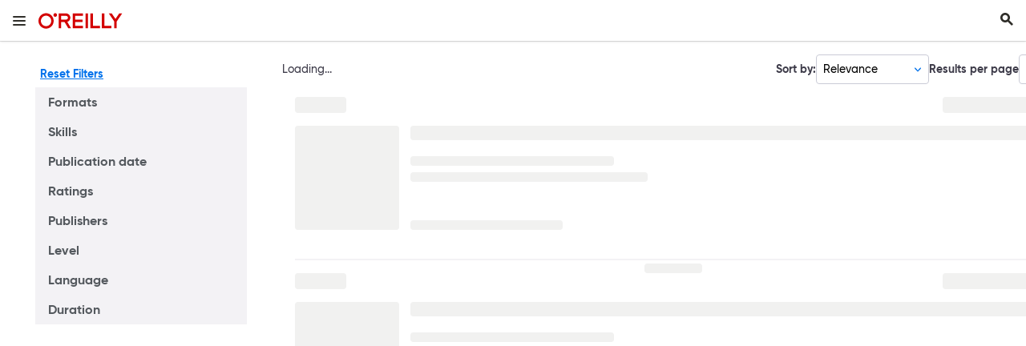

--- FILE ---
content_type: text/html; charset=utf-8
request_url: https://www.oreilly.com/search/?q=author%3A%22Dan+Pilone%22
body_size: 117645
content:
<!DOCTYPE html>
<html lang="en"><head><meta charSet="utf-8"/><meta name="viewport" content="width=device-width, initial-scale=1"/><link rel="preload" as="image" href="https://cdn.oreillystatic.com/oreilly/images/app-store-logo.png"/><link rel="preload" as="image" href="https://cdn.oreillystatic.com/oreilly/images/google-play-logo.png"/><link rel="preload" as="image" href="https://cdn.oreillystatic.com/oreilly/images/roku-tv-logo.png"/><link rel="preload" as="image" href="https://cdn.oreillystatic.com/oreilly/images/amazon-appstore-logo.png"/><link rel="preload" as="image" href="https://cdn.oreillystatic.com/images/sitewide-headers/oreilly_logo_mark_red.svg"/><meta name="theme-color" content="#B9002D"/><link rel="preconnect" href="https://cdn.oreillystatic.com" crossorigin=""/><link rel="preload" href="https://cdn.oreillystatic.com/fonts/Gilroy/Family/gilroy-bold.woff2" as="font" type="font/woff2" crossorigin="anonymous"/><link rel="preload" href="https://cdn.oreillystatic.com/fonts/Gilroy/Family/gilroy-regular.woff2" as="font" type="font/woff2" crossorigin="anonymous"/><link rel="preload" href="https://cdn.oreillystatic.com/fonts/Gilroy/Family/gilroy-medium.woff2" as="font" type="font/woff2" crossorigin="anonymous"/><link rel="preload" href="https://cdn.oreillystatic.com/fonts/Gilroy/Family/gilroy-semibold.woff2" as="font" type="font/woff2" crossorigin="anonymous"/><link rel="preload" href="https://cdn.oreillystatic.com/fonts/GuardianText/GuardianTextSans-Medium-Web.woff2" as="font" type="font/woff2" crossorigin="anonymous"/><link rel="preload" href="https://cdn.oreillystatic.com/fonts/GuardianText/GuardianTextSans-Regular-Web.woff2" as="font" type="font/woff2" crossorigin="anonymous"/><link rel="shortcut icon" href="//www.oreilly.com/favicon.ico"/><title>Search</title><title>Search: author:&quot;Dan Pilone&quot; | O&#x27;Reilly</title><meta name="robots" content="noindex"/><link rel="stylesheet" href="/search/dist/client-render.YYR3XE72.css"/><script>
        (function(h,o,u,n,d) {
          h=h[d]=h[d]||{q:[],onReady:function(c){h.q.push(c)}}
          d=o.createElement(u);d.async=1;d.src=n
          n=o.getElementsByTagName(u)[0];n.parentNode.insertBefore(d,n)
        })(window,document,'script','https://www.datadoghq-browser-agent.com/us1/v5/datadog-rum.js','DD_RUM')
        window.DD_RUM.onReady(function() {
          window.DD_RUM.init({
            clientToken: 'pubc7a62e679b92b903c56ee79f4ca4d203',
            applicationId: 'afaf55a7-3148-4d79-939a-996a5b895ded',
            site: 'datadoghq.com',
            service: 'miso_search_client-browser',
            env: 'production',
            sessionSampleRate: Number('10' || 10),
            sessionReplaySampleRate: Number('' || 10),
            trackUserInteractions: Boolean('' || false),
            trackResources: true,
            trackLongTasks: true,
            defaultPrivacyLevel: 'mask'
          });
        })
      </script><script type="text/javascript">
                  htmlContext = {"basePath":"/search","enableMswIntegration":false,"env":{"AMPLITUDE_API_KEY":"49f7a68a857a237d4009d4b4447145b3","DATADOG_RUM_APPLICATION_ID":"afaf55a7-3148-4d79-939a-996a5b895ded","DATADOG_RUM_CLIENT_TOKEN":"pubc7a62e679b92b903c56ee79f4ca4d203","DATADOG_RUM_SAMPLE_RATE":"10","ENABLE_APPCUES":"true","ENABLE_BROWSER_LOGGER":"true","ENV":"production","GOOGLE_TAG_MANAGER_ACCOUNT":"GTM-5P4V6Z","LOG_LEVEL":"error"},"frameworkAssets":[],"isDev":false,"manifest":{"client-render.js":"client-render.U2Y3A5KT.js","client-render.css":"client-render.YYR3XE72.css"},"preloadedAssets":[{"href":"https://cdn.oreillystatic.com/fonts/Gilroy/Family/gilroy-bold.woff2","as":"font","type":"font/woff2","crossOrigin":"anonymous"},{"href":"https://cdn.oreillystatic.com/fonts/Gilroy/Family/gilroy-regular.woff2","as":"font","type":"font/woff2","crossOrigin":"anonymous"},{"href":"https://cdn.oreillystatic.com/fonts/Gilroy/Family/gilroy-medium.woff2","as":"font","type":"font/woff2","crossOrigin":"anonymous"},{"href":"https://cdn.oreillystatic.com/fonts/Gilroy/Family/gilroy-semibold.woff2","as":"font","type":"font/woff2","crossOrigin":"anonymous"},{"href":"https://cdn.oreillystatic.com/fonts/GuardianText/GuardianTextSans-Medium-Web.woff2","as":"font","type":"font/woff2","crossOrigin":"anonymous"},{"href":"https://cdn.oreillystatic.com/fonts/GuardianText/GuardianTextSans-Regular-Web.woff2","as":"font","type":"font/woff2","crossOrigin":"anonymous"}],"name":"miso_search_client","title":"Search","initialI18nextStore":{"options":{"debug":false,"initAsync":false,"ns":["translation"],"defaultNS":["translation"],"fallbackLng":["en"],"fallbackNS":false,"supportedLngs":false,"nonExplicitSupportedLngs":false,"load":"all","preload":["en","ja"],"simplifyPluralSuffix":true,"keySeparator":".","nsSeparator":":","pluralSeparator":"_","contextSeparator":"_","partialBundledLanguages":false,"saveMissing":false,"updateMissing":false,"saveMissingTo":"fallback","saveMissingPlurals":true,"missingInterpolationHandler":false,"postProcess":false,"postProcessPassResolved":false,"returnNull":false,"returnEmptyString":true,"returnObjects":false,"joinArrays":false,"returnedObjectHandler":false,"parseMissingKeyHandler":false,"appendNamespaceToMissingKey":false,"appendNamespaceToCIMode":false,"interpolation":{"escapeValue":false,"prefix":"{{","suffix":"}}","formatSeparator":",","unescapePrefix":"-","nestingPrefix":"$t(","nestingSuffix":")","nestingOptionsSeparator":",","maxReplaces":1000,"skipOnVariables":true},"cacheInBuiltFormats":true,"detection":{"order":["localStorage","navigator"],"caches":["localStorage"],"lookupQuerystring":"lng","lookupCookie":"i18next","lookupSession":"lng","lookupFromPathIndex":0,"cookieSameSite":"strict","ignoreCase":true},"react":{"useSuspense":true},"resources":{"en":{"translation":{"cards":{"controls":{"expand":"More","expandAriaLabel":"More information about","collapse":"Show Less","collapseAriaLabel":"Show less information about","seeAll":"See all"},"details":{"relatedSkills":"Related Skills"},"formats":{"AI Academy":"AI Academy","AI Prompt Tutorial":"AI Prompt Tutorial","Article":"Article","Audiobook":"Audiobook","Audio Summary":"Audio Summary","Book":"Book","Book Club":"Book Club","Case Study":"Case Study","Certification Guide":"Certification Guide","Cloud Lab":"Cloud Lab","Conference":"Conference","Course":"Course","Domain Hour":"Domain Hour","Enterprise Playlist":"Your Organization Playlist","Expert Playlist":"Expert Playlist","Interactive":"Interactive","Journal":"Journal","Jupyter Notebook":"Jupyter Notebook","Katas":"Katas","Lab":"Lab","Learning Plan":"Skill Plan","Live Course":"Live Course","Live Event":"Live Event","Live Event Jupyter Notebook":"Live Event Jupyter Notebook","Live Event Series":"Live Event Series","Live Meeting":"Live Meeting","Meet The Expert":"Meet The Expert","Notebook":"Notebook","Office Hour":"Office Hour","On-demand Course":"On-demand course","On-Demand Course":"On-demand course","Other":"Other","Playlist User":"Playlist User","Playlist":"Playlist","Practice Test":"Practice Test","Private Playlist":"Private Playlist","Public Playlist":"Public Playlist","Radar Talk":"Radar Talk","Sandbox":"Sandbox","Scenario":"Scenario","Shortcut":"Shortcut","Skill Plan":"Skill Plan","Special Event Course":"Special Event Course","Special Event":"Special Event","Spotlight":"Spotlight","Superstream":"Superstream","Video":"Video","Your Organization Playlist":"Your Organization Playlist"},"sections":{"mostPopular":"Most Popular","relatedSkills":"Related Skills","upcomingEvents":"Upcoming Events"}},"filters":{"controls":{"search":"Search","clear":"Clear","reset":"Reset Filters","show_less":"Show less","show_more":"Show more ({{count}})"},"general":{"viewAll":"View all"},"Your Role":{"label":"Your Role","description":"Add a role to get more personalized search results.","controls":{"select_role":"Select your role","selected_skills_one":"Pre-selected skill (1)","selected_skills_other":"Pre-selected skills ({{count}})","view_less":"View less","view_more":"View more","apply":"Apply to results","reset":"Reset","edit":"Edit your role"},"modal":{"title":"Personalize your search results","subtitle":"Choose the role you'd like to learn about."}},"Formats":{"label":"Formats","facets":{"Articles":"Articles","Audiobooks":"Audiobooks","Books":"Books","Case Studies":"Case Studies","Certification Guides":"Certification Guides","Cloud Labs":"Cloud Labs","Conferences":"Conferences","Courses":"Courses","Enterprise":"Enterprise","Expert":"Expert","Interactive":"Interactive","Labs":"Labs","Live Courses":"Live Courses","Live Events":"Live Events","On Demand":"On Demand","Other":"Other","Playlists":"Playlists","Practice Tests":"Practice Tests","Public":"Public","Sandboxes":"Sandboxes","Shortcuts":"Shortcuts","Skill Plans":"Skill Plans","Videos":"Videos","Your Organization":"Your Organization"}},"Skills":{"label":"Skills","facets":{"1Z0-051 Oracle Database 11g: SQL Fundamentals I":"1Z0-051 Oracle Database 11g: SQL Fundamentals I","3D Design Software":"3D Design Software","3D Printing":"3D Printing","3ds Max Design":"3ds Max Design","5G":"5G","802.11":"802.11","A/B Testing":"A/B Testing","Accelerated Web Pages (AMP)":"Accelerated Web Pages (AMP)","Accessibility":"Accessibility","Accounting":"Accounting","Accumulo":"Accumulo","ActionScript":"ActionScript","Active Directory":"Active Directory","ActiveMQ":"ActiveMQ","Actuarial Science":"Actuarial Science","Adobe Acrobat":"Adobe Acrobat","Adobe After Effects":"Adobe After Effects","Adobe Analytics":"Adobe Analytics","Adobe Animate CC":"Adobe Animate CC","Adobe Audition":"Adobe Audition","Adobe Captivate":"Adobe Captivate","Adobe Creative Cloud":"Adobe Creative Cloud","Adobe Design Tools":"Adobe Design Tools","Adobe Encore":"Adobe Encore","Adobe Experience Design (XD)":"Adobe Experience Design (XD)","Adobe Experience Manager":"Adobe Experience Manager","Adobe Firefly":"Adobe Firefly","Adobe Fireworks":"Adobe Fireworks","Adobe Flash":"Adobe Flash","Adobe Illustrator":"Adobe Illustrator","Adobe InDesign":"Adobe InDesign","Adobe Muse":"Adobe Muse","Adobe Photoshop":"Adobe Photoshop","Adobe Photoshop Certified Exam":"Adobe Photoshop Certified Exam","Adobe Photoshop Lightroom":"Adobe Photoshop Lightroom","Adobe Premiere":"Adobe Premiere","Adobe SpeedGrade":"Adobe SpeedGrade","ADO.NET":"ADO.NET","Advanced Persistent Threat":"Advanced Persistent Threat","AdWords":"AdWords","Aeronautics":"Aeronautics","Aerospike":"Aerospike","Agile":"Agile","Agriculture":"Agriculture","AI-100: Designing and Implementing an Azure AI Solution":"AI-100: Designing and Implementing an Azure AI Solution","AI-900: Microsoft Azure AI Fundamentals":"AI-900: Microsoft Azure AI Fundamentals","AI Ethics":"AI Ethics","AI for Every Day":"AI for Every Day","AI Governance":"AI Governance","AI & ML":"AI & ML","AI Principles":"AI Principles","AirWatch":"AirWatch","AI Security":"AI Security","Ajax":"Ajax","Akka":"Akka","Alexa":"Alexa","Algebra":"Algebra","Algorithmic Stock Trading":"Algorithmic Stock Trading","Algorithms":"Algorithms","Alluxio":"Alluxio","Alteryx":"Alteryx","Amazon EC2 (Elastic Compute Cloud)":"Amazon EC2 (Elastic Compute Cloud)","Amazon ElastiCache":"Amazon ElastiCache","Amazon Elastic Beanstalk":"Amazon Elastic Beanstalk","Amazon Elastic Kubernetes Service (EKS)":"Amazon Elastic Kubernetes Service (EKS)","Amazon Fire":"Amazon Fire","Amazon Lex":"Amazon Lex","Amazon Polly":"Amazon Polly","Amazon Q":"Amazon Q","Amazon QuickSight":"Amazon QuickSight","Amazon Redshift":"Amazon Redshift","Amazon S3":"Amazon S3","Amazon SageMaker":"Amazon SageMaker","Amazon Simple Queue Service (SQS)":"Amazon Simple Queue Service (SQS)","Amazon Textract":"Amazon Textract","Amazon Web Services (AWS)":"Amazon Web Services (AWS)","Analytics Platforms":"Analytics Platforms","Android Studio":"Android Studio","Angular":"Angular","Animation":"Animation","Anomaly Detection":"Anomaly Detection","Ansible":"Ansible","Ant":"Ant","Antivirus":"Antivirus","ANTLR":"ANTLR","Apache Airflow":"Apache Airflow","Apache Arrow":"Apache Arrow","Apache Beam":"Apache Beam","Apache Cordova":"Apache Cordova","Apache Drill":"Apache Drill","Apache Flex":"Apache Flex","Apache Flume":"Apache Flume","Apache Hive":"Apache Hive","Apache HTTP Server":"Apache HTTP Server","Apache Iceberg":"Apache Iceberg","Apache Mesos":"Apache Mesos","Apache Pulsar":"Apache Pulsar","Apache Spark":"Apache Spark","Apache Thrift":"Apache Thrift","Aperture":"Aperture","Appium":"Appium","Apple Certifications":"Apple Certifications","Apple Certified Technical Coordinator (ACTC)":"Apple Certified Technical Coordinator (ACTC)","Apple Motion":"Apple Motion","AppleScript":"AppleScript","Apple Watch":"Apple Watch","Application Centric Infrastructure":"Application Centric Infrastructure","Application Lifecycle Management (ALM)":"Application Lifecycle Management (ALM)","Application Programming Interface (API)":"Application Programming Interface (API)","Application Security":"Application Security","ArcGIS":"ArcGIS","Architectural Patterns":"Architectural Patterns","Architecture (building design)":"Architecture (building design)","Arduino":"Arduino","Argo CD":"Argo CD","Arista":"Arista","ARM":"ARM","Artifact Management Tools":"Artifact Management Tools","Artificial Intelligence (AI)":"Artificial Intelligence (AI)","Artificial Intelligence Governance Professional (AIGP)":"Artificial Intelligence Governance Professional (AIGP)","ASAE Certifications":"ASAE Certifications","ASP.NET":"ASP.NET","ASP.NET Core":"ASP.NET Core","ASP.NET MVC":"ASP.NET MVC","ASP.NET Web API":"ASP.NET Web API","Assembly":"Assembly","Asterisk":"Asterisk","Astronomy":"Astronomy","Atlassian Confluence":"Atlassian Confluence","Auditing & Financial GRC":"Auditing & Financial GRC","Aurelia":"Aurelia","AutoCAD":"AutoCAD","Autodesk":"Autodesk","Autodesk 123D":"Autodesk 123D","Autodesk Inventor":"Autodesk Inventor","Autodesk Maya":"Autodesk Maya","Autodesk Navisworks":"Autodesk Navisworks","AutoIt":"AutoIt","Automata Theory":"Automata Theory","Automated Build Tools":"Automated Build Tools","Automation Tools":"Automation Tools","AutoML":"AutoML","Automotive Engineering":"Automotive Engineering","Autonomous Vehicles":"Autonomous Vehicles","Avid Media Composer":"Avid Media Composer","Avro":"Avro","AWK":"AWK","AWS AI & Machine Learning":"AWS AI & Machine Learning","AWS Analytics":"AWS Analytics","AWS Certifications":"AWS Certifications","AWS Certifications Associate Tier":"AWS Certifications Associate Tier","AWS Certifications Foundational Tier":"AWS Certifications Foundational Tier","AWS Certifications Professional Tier":"AWS Certifications Professional Tier","AWS Certifications Specialty Tier":"AWS Certifications Specialty Tier","AWS Certified Advanced Networking":"AWS Certified Advanced Networking","AWS Certified Big Data - Specialty":"AWS Certified Big Data - Specialty","AWS Certified Cloud Practitioner":"AWS Certified Cloud Practitioner","AWS Certified Data Analytics - Specialty":"AWS Certified Data Analytics - Specialty","AWS Certified Database - Specialty":"AWS Certified Database - Specialty","AWS Certified Data Engineer Associate":"AWS Certified Data Engineer Associate","AWS Certified Developer - Associate":"AWS Certified Developer - Associate","AWS Certified DevOps Engineer":"AWS Certified DevOps Engineer","AWS Certified Machine Learning - Specialty":"AWS Certified Machine Learning - Specialty","AWS Certified Security - Specialty":"AWS Certified Security - Specialty","AWS Certified Solutions Architect - Associate":"AWS Certified Solutions Architect - Associate","AWS Certified Solutions Architect - Professional":"AWS Certified Solutions Architect - Professional","AWS Certified SysOps Administrator - Associate":"AWS Certified SysOps Administrator - Associate","AWS Compute":"AWS Compute","AWS Databases":"AWS Databases","AWS Fargate":"AWS Fargate","AWS Lambda":"AWS Lambda","AWS Networking":"AWS Networking","AWS Security":"AWS Security","AWS Storage":"AWS Storage","Axure":"Axure","AZ-103: Microsoft Azure Administrator":"AZ-103: Microsoft Azure Administrator","AZ-104: Microsoft Azure Administrator":"AZ-104: Microsoft Azure Administrator","AZ-140: Configuring and Operating Microsoft Azure Virtual Desktop":"AZ-140: Configuring and Operating Microsoft Azure Virtual Desktop","AZ-203: Developing Solutions for Microsoft Azure":"AZ-203: Developing Solutions for Microsoft Azure","AZ-204: Developing Solutions for Microsoft Azure":"AZ-204: Developing Solutions for Microsoft Azure","AZ-220: Microsoft Azure IoT Developer":"AZ-220: Microsoft Azure IoT Developer","AZ-303: Microsoft Azure Architect Technologies":"AZ-303: Microsoft Azure Architect Technologies","AZ-304: Microsoft Azure Architect Technologies":"AZ-304: Microsoft Azure Architect Technologies","AZ-305: Designing Microsoft Azure Infrastructure Solutions":"AZ-305: Designing Microsoft Azure Infrastructure Solutions","AZ-400: Designing and Implementing Microsoft DevOps Solutions":"AZ-400: Designing and Implementing Microsoft DevOps Solutions","AZ-500: Microsoft Azure Security Technologies":"AZ-500: Microsoft Azure Security Technologies","AZ-700: Designing and Implementing Microsoft Azure Networking Solutions":"AZ-700: Designing and Implementing Microsoft Azure Networking Solutions","AZ-800 Exam: Administering Windows Server Hybrid Core Infrastructure":"AZ-800 Exam: Administering Windows Server Hybrid Core Infrastructure","AZ-801: Configuring Windows Server Hybrid Advanced Services":"AZ-801: Configuring Windows Server Hybrid Advanced Services","AZ-900: Microsoft Azure Fundamentals":"AZ-900: Microsoft Azure Fundamentals","Azure Active Directory":"Azure Active Directory","Azure AI & Machine Learning":"Azure AI & Machine Learning","Azure Analytics":"Azure Analytics","Azure App Service":"Azure App Service","Azure Compute":"Azure Compute","Azure Database":"Azure Database","Azure DevOps Server":"Azure DevOps Server","Azure Functions":"Azure Functions","Azure HDInsight":"Azure HDInsight","Azure Kubernetes Service (AKS)":"Azure Kubernetes Service (AKS)","Azure Networking":"Azure Networking","Azure OpenAI":"Azure OpenAI","Azure Resource Manager (ARM)":"Azure Resource Manager (ARM)","Azure Security":"Azure Security","Azure Service Fabric":"Azure Service Fabric","Azure SQL Database":"Azure SQL Database","Azure Storage":"Azure Storage","Azure Stream Analytics":"Azure Stream Analytics","Backbone.js":"Backbone.js","Banking":"Banking","bash":"bash","Batteries":"Batteries","Bayesian Statistics":"Bayesian Statistics","Bazel":"Bazel","BeagleBone":"BeagleBone","BeautifulSoup":"BeautifulSoup","Bentley MicroStation":"Bentley MicroStation","Berkeley DB":"Berkeley DB","Bioinformatics":"Bioinformatics","Biology":"Biology","Biometrics":"Biometrics","BIRT":"BIRT","Bitcoin":"Bitcoin","Blazor":"Blazor","Blender":"Blender","Blockchain":"Blockchain","Blockchain / Decentralized Apps":"Blockchain / Decentralized Apps","Blogging":"Blogging","Bluetooth":"Bluetooth","Bootstrap":"Bootstrap","Border Gateway Protocol":"Border Gateway Protocol","Branding":"Branding","Broadband":"Broadband","BSD":"BSD","Burp Suite":"Burp Suite","Business":"Business","Business Architecture":"Business Architecture","Business Ethics":"Business Ethics","Business Intelligence":"Business Intelligence","Business Law":"Business Law","Business Negotiation":"Business Negotiation","BusinessObjects":"BusinessObjects","Business / Personal Technology":"Business / Personal Technology","Business Rules Engine":"Business Rules Engine","Business Software":"Business Software","Business Strategy":"Business Strategy","C":"C","C#":"C#","C++":"C++","Calculus":"Calculus","Camel":"Camel","Capability Maturity Model Integration (CMMI)":"Capability Maturity Model Integration (CMMI)","Capacity Planning":"Capacity Planning","CAP (Certified Authorization Professional)":"CAP (Certified Authorization Professional)","Card Sorting":"Card Sorting","Career Development":"Career Development","Carrara":"Carrara","Cassandra":"Cassandra","Causal Inference":"Causal Inference","CBK (Common Body of Knowledge)":"CBK (Common Body of Knowledge)","CCDA":"CCDA","CCDA (200-310)":"CCDA (200-310)","CCDA (640-864)":"CCDA (640-864)","CCENT":"CCENT","CCENT/CCNA ICND1 (640-822)":"CCENT/CCNA ICND1 (640-822)","CCFP (Certified Cyber Forensics Professional)":"CCFP (Certified Cyber Forensics Professional)","CCIE":"CCIE","CCIE Collaboration":"CCIE Collaboration","CCIE Data Center Core":"CCIE Data Center Core","CCIE Security":"CCIE Security","CCNA":"CCNA","CCNA (200-301)":"CCNA (200-301)","CCNA Data Center DCICN 200-150":"CCNA Data Center DCICN 200-150","CCNA: Introduction to Networks (CCNA v7)":"CCNA: Introduction to Networks (CCNA v7)","CCNA Security":"CCNA Security","CCNA Security 210-260":"CCNA Security 210-260","CCNA Security 640-554":"CCNA Security 640-554","CCNA Voice 640-461":"CCNA Voice 640-461","CCNP":"CCNP","CCNP and CCIE Enterprise Core ENCOR 350-401":"CCNP and CCIE Enterprise Core ENCOR 350-401","CCNP and CCIE Security Core SCOR 350-701":"CCNP and CCIE Security Core SCOR 350-701","CCNP Collaboration":"CCNP Collaboration","CCNP Data Center Core":"CCNP Data Center Core","CCNP ENARSI":"CCNP ENARSI","CCNP Enterprise Core":"CCNP Enterprise Core","CCNP Security":"CCNP Security","CCNP Security SNCF":"CCNP Security SNCF","CCNP TSHOOT":"CCNP TSHOOT","CCNP Voice":"CCNP Voice","CCSP (Certified Cloud Security Professional)":"CCSP (Certified Cloud Security Professional)","CentOS":"CentOS","Ceph":"Ceph","Certificate of Cloud Security Knowledge (CCSK)":"Certificate of Cloud Security Knowledge (CCSK)","Certificate of Competence in Zero Trust (CCZT)":"Certificate of Competence in Zero Trust (CCZT)","Certification of Capability in Business Analysis (CCBA)":"Certification of Capability in Business Analysis (CCBA)","Certified Associate in Project Management Exam (CAPM)":"Certified Associate in Project Management Exam (CAPM)","Certified Association Executive (CAE)":"Certified Association Executive (CAE)","Certified Business Analysis Professional (CBAP)":"Certified Business Analysis Professional (CBAP)","Certified Chief Information Security Officer (CISO)":"Certified Chief Information Security Officer (CISO)","Certified Ethical Hacker (CEH)":"Certified Ethical Hacker (CEH)","Certified Healthcare Information System Security Practitioner (CHISSP)":"Certified Healthcare Information System Security Practitioner (CHISSP)","Certified in Cybersecurity (CC)":"Certified in Cybersecurity (CC)","Certified Information Privacy Manager (CIPM)":"Certified Information Privacy Manager (CIPM)","Certified Information Systems Auditor (CISA)":"Certified Information Systems Auditor (CISA)","Certified Information Technology Professional (CITP)":"Certified Information Technology Professional (CITP)","Certified in the Governance of Enterprise IT (CGEIT)":"Certified in the Governance of Enterprise IT (CGEIT)","Certified Kubernetes Administrator (CKA)":"Certified Kubernetes Administrator (CKA)","Certified Kubernetes Application Developer (CKAD)":"Certified Kubernetes Application Developer (CKAD)","Certified Kubernetes Security Specialist (CKS)":"Certified Kubernetes Security Specialist (CKS)","Certified Network Security Engineer (CNSE)":"Certified Network Security Engineer (CNSE)","Certified Protection Professional (CPP)":"Certified Protection Professional (CPP)","Certified ScrumMaster Exam":"Certified ScrumMaster Exam","Certified Scrum Product Owner":"Certified Scrum Product Owner","Certified Scrum Product Owner (CSPO)":"Certified Scrum Product Owner (CSPO)","Certified Security Leadership Officer (CSLO)":"Certified Security Leadership Officer (CSLO)","Certified Technology Specialist (CTS)":"Certified Technology Specialist (CTS)","Certified Vulnerability Assessor (CVA)":"Certified Vulnerability Assessor (CVA)","Certified Wireless Network Professionals (CWNP)":"Certified Wireless Network Professionals (CWNP)","CFEngine":"CFEngine","Change Management":"Change Management","Chaos Engineering":"Chaos Engineering","Chatbots":"Chatbots","ChatGPT":"ChatGPT","Chef":"Chef","Chemical Engineering":"Chemical Engineering","Chemistry":"Chemistry","Chips & Processors":"Chips & Processors","Chromebook":"Chromebook","Cinema 4d":"Cinema 4d","Circuit Design":"Circuit Design","Cisco":"Cisco","Cisco ASA":"Cisco ASA","Cisco Certifications":"Cisco Certifications","Cisco Certified CyberOps Associate":"Cisco Certified CyberOps Associate","Cisco Certified Design Expert (CCDE)":"Cisco Certified Design Expert (CCDE)","Cisco Certified Design Professional (CCDP)":"Cisco Certified Design Professional (CCDP)","Cisco Certified DevNet":"Cisco Certified DevNet","Cisco Certified Support Technician (CCST)":"Cisco Certified Support Technician (CCST)","Cisco Certified Support Technician (CCST) Cybersecurity":"Cisco Certified Support Technician (CCST) Cybersecurity","Cisco Certified Support Technician (CCST) Networking":"Cisco Certified Support Technician (CCST) Networking","Cisco Certified Technician (CCT)":"Cisco Certified Technician (CCT)","Cisco Certified Voice Professional (CCVP)":"Cisco Certified Voice Professional (CCVP)","Cisco DEVASC 200-901":"Cisco DEVASC 200-901","Cisco DEVCOR 350-901":"Cisco DEVCOR 350-901","Cisco IP Telephony and Video (CIPTV1)":"Cisco IP Telephony and Video (CIPTV1)","Cisco Software-Defined Wan (SD-WAN)":"Cisco Software-Defined Wan (SD-WAN)","Cisco Unified Computing System (UCS)":"Cisco Unified Computing System (UCS)","Cisco Unity":"Cisco Unity","CISM (Certified Information Security Manager)":"CISM (Certified Information Security Manager)","CISSP (Certified Information Systems Security Professional)":"CISSP (Certified Information Systems Security Professional)","Citrix":"Citrix","Civil Engineering":"Civil Engineering","Claude":"Claude","Clean Code":"Clean Code","Client-Server":"Client-Server","Climate Change":"Climate Change","Clojure":"Clojure","Cloud Architecture":"Cloud Architecture","Cloud Computing":"Cloud Computing","Cloud Deployment":"Cloud Deployment","Cloudera":"Cloudera","Cloud Foundry":"Cloud Foundry","Cloud Migration":"Cloud Migration","Cloud Native":"Cloud Native","Cloud Native Computing Fndn Certifications":"Cloud Native Computing Fndn Certifications","Cloud Platforms":"Cloud Platforms","Cloud Security":"Cloud Security","Cloud Services":"Cloud Services","Cloud Storage":"Cloud Storage","COBIT Foundation":"COBIT Foundation","COBOL":"COBOL","CockroachDB":"CockroachDB","Cocoa":"Cocoa","Code Review":"Code Review","Coding Practices":"Coding Practices","Coding Standards":"Coding Standards","CoffeeScript":"CoffeeScript","Cognitive Radio":"Cognitive Radio","Cognos":"Cognos","Collaboration":"Collaboration","Color":"Color","Commodities Trading":"Commodities Trading","Communication / Meeting Software":"Communication / Meeting Software","Communication Strategy":"Communication Strategy","Compilers":"Compilers","Compliance":"Compliance","Component-Based Architecture":"Component-Based Architecture","Component Object Model / COM+":"Component Object Model / COM+","CompTIA":"CompTIA","CompTIA A+":"CompTIA A+","CompTIA CASP+ (Advanced Security Practitioner)":"CompTIA CASP+ (Advanced Security Practitioner)","CompTIA Cloud+":"CompTIA Cloud+","CompTIA CTT+":"CompTIA CTT+","CompTIA CySA+ (Cyber Security Analyst)":"CompTIA CySA+ (Cyber Security Analyst)","CompTIA Data+":"CompTIA Data+","CompTIA IT Fundamentals+":"CompTIA IT Fundamentals+","CompTIA Linux+":"CompTIA Linux+","CompTIA Network+":"CompTIA Network+","CompTIA PenTest+":"CompTIA PenTest+","CompTIA Project+":"CompTIA Project+","CompTIA Security+":"CompTIA Security+","CompTIA Server+":"CompTIA Server+","CompTIA Storage+":"CompTIA Storage+","Computer-Aided Design (CAD)":"Computer-Aided Design (CAD)","Computer Forensics":"Computer Forensics","Computer Game AI":"Computer Game AI","Computer Networking":"Computer Networking","Computer Numerical Control (CNC)":"Computer Numerical Control (CNC)","Computer Processors":"Computer Processors","Computer Science":"Computer Science","Computer Vision":"Computer Vision","Concurrency":"Concurrency","Concurrent Versions System (CVS)":"Concurrent Versions System (CVS)","Conducting Job Interviews":"Conducting Job Interviews","Confidence / Motivation":"Confidence / Motivation","Configuration Management":"Configuration Management","Conflict Resolution":"Conflict Resolution","Connected Device Design":"Connected Device Design","Construction Project Management":"Construction Project Management","Consul":"Consul","Consulting":"Consulting","Container Orchestrators":"Container Orchestrators","Container Platforms":"Container Platforms","Containers":"Containers","Content Management":"Content Management","Content Management Systems":"Content Management Systems","Content Marketing":"Content Marketing","Continuous Delivery":"Continuous Delivery","Continuous Deployment":"Continuous Deployment","Continuous Integration":"Continuous Integration","Control Systems":"Control Systems","Cooking":"Cooking","Core Data":"Core Data","CorelDraw":"CorelDraw","CoreOs":"CoreOs","Corporate Valuation":"Corporate Valuation","Cortex":"Cortex","Cosmos DB":"Cosmos DB","Couchbase":"Couchbase","CouchDB":"CouchDB","CPA Exam":"CPA Exam","Creative Writing":"Creative Writing","CRISC (Certified In Risk and Information Systems Control)":"CRISC (Certified In Risk and Information Systems Control)","Critical Thinking":"Critical Thinking","Crowdsourcing":"Crowdsourcing","Cryptocurrency":"Cryptocurrency","Crystal Reports":"Crystal Reports","CSCMP":"CSCMP","CSS":"CSS","CSS Grid":"CSS Grid","CSSLP (Certified Secure Software Lifecycle Professional)":"CSSLP (Certified Secure Software Lifecycle Professional)","Cucumber":"Cucumber","CUDA":"CUDA","CUET":"CUET","Culture in Business":"Culture in Business","Cursor AI":"Cursor AI","Customer Experience":"Customer Experience","Customer Relationship Management (CRM)":"Customer Relationship Management (CRM)","Customer Service":"Customer Service","Customer Success":"Customer Success","Cyber-Physical Systems":"Cyber-Physical Systems","Cython":"Cython","D3":"D3","Dall-E":"Dall-E","Dart":"Dart","Dashboards":"Dashboards","Dask":"Dask","Data":"Data","Data Analysis Expressions (DAX)":"Data Analysis Expressions (DAX)","Database Administration":"Database Administration","Database Architecture":"Database Architecture","Database Management Tools":"Database Management Tools","Database Theory":"Database Theory","Databricks":"Databricks","Databricks Certified Data Engineer Associate":"Databricks Certified Data Engineer Associate","Databricks Certified Machine Learning Associate":"Databricks Certified Machine Learning Associate","Databricks Certified Machine Learning Professional":"Databricks Certified Machine Learning Professional","Databricks Data Engineer Associate":"Databricks Data Engineer Associate","Data Center":"Data Center","Data Compression":"Data Compression","Data Engineering":"Data Engineering","Data Governance":"Data Governance","Data Lake":"Data Lake","Data Mesh":"Data Mesh","Data Migration":"Data Migration","Data Models":"Data Models","DataOps":"DataOps","Dataproc":"Dataproc","Data Protection":"Data Protection","Data Quality":"Data Quality","Data Science":"Data Science","Data Science as a Profession":"Data Science as a Profession","Data Science Domains":"Data Science Domains","Data Science Tasks":"Data Science Tasks","Data Science Tools":"Data Science Tools","Data Security & Privacy":"Data Security & Privacy","Data Visualization":"Data Visualization","Data Warehouse":"Data Warehouse","Data Wrangling, Preparation, Cleaning":"Data Wrangling, Preparation, Cleaning","dbt":"dbt","Debian":"Debian","Decentralized Applications":"Decentralized Applications","Decentralized Finance (DeFi)":"Decentralized Finance (DeFi)","Deep Learning":"Deep Learning","Delphi":"Delphi","Delta Lake":"Delta Lake","Design":"Design","Design Patterns":"Design Patterns","Design Process":"Design Process","Design Sprints":"Design Sprints","Design Thinking":"Design Thinking","Design Tools":"Design Tools","Developer Advocacy":"Developer Advocacy","DevOps":"DevOps","DevSecOps":"DevSecOps","Dialogflow":"Dialogflow","Digital Art":"Digital Art","Digital Asset Management":"Digital Asset Management","Digital Economy":"Digital Economy","Digital Experience Platforms":"Digital Experience Platforms","Digital Forensics":"Digital Forensics","Digital Image Processing":"Digital Image Processing","Digital Library":"Digital Library","Digital Literacy":"Digital Literacy","Digital Marketing":"Digital Marketing","Digital Transformation":"Digital Transformation","DirectX":"DirectX","Disaster Recovery":"Disaster Recovery","Distributed Systems":"Distributed Systems","Diversity and Inclusion":"Diversity and Inclusion","Django":"Django","DNN Platform ":"DNN Platform ","DNS":"DNS","Docker":"Docker","Docker Swarm":"Docker Swarm","Doctrine (PHP)":"Doctrine (PHP)","Documentary Film":"Documentary Film","Documentation":"Documentation","Dojo":"Dojo","Domain-Driven Design":"Domain-Driven Design","Domain Specific Languages":"Domain Specific Languages","DP-100: Designing and Implementing a Data Science Solution on Azure":"DP-100: Designing and Implementing a Data Science Solution on Azure","DP-420: Cloud-Native Applications Using Microsoft Azure Cosmos DB":"DP-420: Cloud-Native Applications Using Microsoft Azure Cosmos DB","DP-600: Microsoft Certified Fabric Analytics Engineer Associate":"DP-600: Microsoft Certified Fabric Analytics Engineer Associate","DP-900: Microsoft Azure Data Fundamentals":"DP-900: Microsoft Azure Data Fundamentals","Drawing & Painting":"Drawing & Painting","DreamWeaver":"DreamWeaver","Drones":"Drones","Dropwizard":"Dropwizard","Drupal":"Drupal","DTrace":"DTrace","DuckDB":"DuckDB","DVD Studio Pro":"DVD Studio Pro","DynamoDB":"DynamoDB","Early Education Coding":"Early Education Coding","eBay":"eBay","E-Books":"E-Books","Eclipse IDE":"Eclipse IDE","E-Commerce":"E-Commerce","Econometrics":"Econometrics","Economics":"Economics","Edge Computing":"Edge Computing","Education":"Education","Elasticsearch":"Elasticsearch","Elastic Stack (ELK Stack)":"Elastic Stack (ELK Stack)","E-Learning":"E-Learning","Electrical Engineering":"Electrical Engineering","Electron":"Electron","Electronic Discovery":"Electronic Discovery","Elixir":"Elixir","Elm":"Elm","Emacs":"Emacs","Email Communication Skills":"Email Communication Skills","Email Servers":"Email Servers","Embedded Software":"Embedded Software","Embedded Systems":"Embedded Systems","Ember.js":"Ember.js","Emotional Intelligence":"Emotional Intelligence","Employee Surveys":"Employee Surveys","Employee Training":"Employee Training","Encryption / Cryptography":"Encryption / Cryptography","Endpoint Security":"Endpoint Security","Engineering":"Engineering","Engineering Leadership":"Engineering Leadership","English & Prose":"English & Prose","Ensemble Learning":"Ensemble Learning","Enterprise Architecture":"Enterprise Architecture","Enterprise Data Strategy":"Enterprise Data Strategy","Enterprise Resource Planning":"Enterprise Resource Planning","Enterprise Service Bus":"Enterprise Service Bus","Entity Framework":"Entity Framework","Entity Resolution / Record Linkage":"Entity Resolution / Record Linkage","Entrepreneurship":"Entrepreneurship","Environmental Science":"Environmental Science","Erlang":"Erlang","ESP 32":"ESP 32","Ethereum":"Ethereum","Ethernet":"Ethernet","Ethernet VPN (EVPN)":"Ethernet VPN (EVPN)","ETL":"ETL","EU General Data Protection Regulation (GDPR)":"EU General Data Protection Regulation (GDPR)","Event-Driven Architecture":"Event-Driven Architecture","Event-Driven Data Mesh":"Event-Driven Data Mesh","Event-Driven Microservices":"Event-Driven Microservices","Evernote":"Evernote","Evolutionary Architecture":"Evolutionary Architecture","Exam PL-900: Microsoft Power Platform Fundamentals":"Exam PL-900: Microsoft Power Platform Fundamentals","Executive Coaching":"Executive Coaching","Explainable AI (XAI)":"Explainable AI (XAI)","Exploratory Data Analysis":"Exploratory Data Analysis","Express.js":"Express.js","Ext JS":"Ext JS","Extreme Programming":"Extreme Programming","F#":"F#","Facility Management":"Facility Management","Fashion Design":"Fashion Design","FastAPI":"FastAPI","fastText":"fastText","Feature Engineering":"Feature Engineering","Fedora":"Fedora","Few-Shot Learning":"Few-Shot Learning","Field Programmable Gate Array (FPGA)":"Field Programmable Gate Array (FPGA)","Figma":"Figma","Filemaker":"Filemaker","Film & Video":"Film & Video","Final Cut Pro":"Final Cut Pro","Finance":"Finance","Finance & Accounting":"Finance & Accounting","Financial Analysis & Reporting":"Financial Analysis & Reporting","Financial Markets":"Financial Markets","Finding Talent":"Finding Talent","FinTech":"FinTech","Firewalls":"Firewalls","Flask":"Flask","Flink":"Flink","Fluentd":"Fluentd","Fluid Dynamics":"Fluid Dynamics","Flutter":"Flutter","Food Science":"Food Science","Forecasting":"Forecasting","Forensic Science (Criminalistics)":"Forensic Science (Criminalistics)","Forex":"Forex","Fortran":"Fortran","Framer":"Framer","Frameworks and Standards":"Frameworks and Standards","Fraud Detection":"Fraud Detection","Fraud Prevention":"Fraud Prevention","FreeBSD":"FreeBSD","FreeRADIUS":"FreeRADIUS","Frontend Web Development":"Frontend Web Development","Fuel Cells":"Fuel Cells","Fullstack Web Development":"Fullstack Web Development","Functional Programming":"Functional Programming","Fundamental Analysis":"Fundamental Analysis","Fusion 360":"Fusion 360","Game Design":"Game Design","Game Development":"Game Development","Game Physics":"Game Physics","Games & Gaming":"Games & Gaming","Gamification":"Gamification","GarageBand":"GarageBand","Gatling":"Gatling","Gatsby":"Gatsby","GCP Certifications":"GCP Certifications","GCP Certifications Associate Tier":"GCP Certifications Associate Tier","GCP Certifications Foundational Tier":"GCP Certifications Foundational Tier","GCP Certifications Professional Tier":"GCP Certifications Professional Tier","Gemini":"Gemini","Gemini for Google Workspace":"Gemini for Google Workspace","General Parallel File System (GPFS)":"General Parallel File System (GPFS)","Generative Adversarial Networks (GANs)":"Generative Adversarial Networks (GANs)","Generative AI":"Generative AI","Generative Models":"Generative Models","Genomics":"Genomics","Geographic Information System (GIS)":"Geographic Information System (GIS)","Geology":"Geology","Geometry":"Geometry","Gephi":"Gephi","Gerrit":"Gerrit","Gestural Interfaces":"Gestural Interfaces","ggplot":"ggplot","GIAC Certifications":"GIAC Certifications","GIAC Certified Incident Handler (GCIH)":"GIAC Certified Incident Handler (GCIH)","GIAC Certified Penetration Tester (GPEN)":"GIAC Certified Penetration Tester (GPEN)","GIAC Security Essentials (GSEC)":"GIAC Security Essentials (GSEC)","Gig Economy":"Gig Economy","Git":"Git","GitHub":"GitHub","GitHub Actions":"GitHub Actions","GitHub Copilot":"GitHub Copilot","GitLab":"GitLab","GlassFish":"GlassFish","GMAT":"GMAT","GNS 3.00":"GNS 3.00","GNU Build System":"GNU Build System","GNU image manipulation program (GIMP)":"GNU image manipulation program (GIMP)","GNU Make":"GNU Make","gnuplot":"gnuplot","Go":"Go","Goals":"Goals","Google+":"Google+","Google Analytics":"Google Analytics","Google App Engine":"Google App Engine","Google Apps Script":"Google Apps Script","Google BigQuery":"Google BigQuery","Google Chrome":"Google Chrome","Google Cloud":"Google Cloud","Google Cloud AI & Machine Learning":"Google Cloud AI & Machine Learning","Google Cloud Analytics":"Google Cloud Analytics","Google Cloud Certified - Associate Cloud Engineer":"Google Cloud Certified - Associate Cloud Engineer","Google Cloud Certified - Cloud Digital Leader":"Google Cloud Certified - Cloud Digital Leader","Google Cloud Certified - Professional Cloud Architect":"Google Cloud Certified - Professional Cloud Architect","Google Cloud Certified - Professional Cloud Developer":"Google Cloud Certified - Professional Cloud Developer","Google Cloud Certified - Professional Cloud Network Engineer":"Google Cloud Certified - Professional Cloud Network Engineer","Google Cloud Certified - Professional Cloud Security Engineer":"Google Cloud Certified - Professional Cloud Security Engineer","Google Cloud Certified - Professional Data Engineer":"Google Cloud Certified - Professional Data Engineer","Google Cloud Certified - Professional Machine Learning Engineer":"Google Cloud Certified - Professional Machine Learning Engineer","Google Cloud Compute":"Google Cloud Compute","Google Cloud Databases":"Google Cloud Databases","Google Cloud Functions":"Google Cloud Functions","Google Cloud Networking":"Google Cloud Networking","Google Cloud Run":"Google Cloud Run","Google Cloud SQL":"Google Cloud SQL","Google Cloud Storage":"Google Cloud Storage","Google Compute Engine":"Google Compute Engine","Google Docs":"Google Docs","Google Docs Editors (office suite)":"Google Docs Editors (office suite)","Google Firebase":"Google Firebase","Google Glass":"Google Glass","Google Maps":"Google Maps","Google Professional Data Engineer":"Google Professional Data Engineer","Google Sheets":"Google Sheets","Google Web Toolkit":"Google Web Toolkit","Governance":"Governance","Governance, Risk Management and Compliance (GRC)":"Governance, Risk Management and Compliance (GRC)","Government Contracting":"Government Contracting","GPT":"GPT","Gradio":"Gradio","Gradle":"Gradle","Grails":"Grails","Graph Analytics":"Graph Analytics","Graph Databases":"Graph Databases","Graphic Design":"Graphic Design","Graphics Processing Unit (GPU)":"Graphics Processing Unit (GPU)","Graphics Programming":"Graphics Programming","Graphics Tablets":"Graphics Tablets","Graphic User Interface (GUI) Programming":"Graphic User Interface (GUI) Programming","Graphite":"Graphite","GraphQL":"GraphQL","GRE":"GRE","Green Business Practices":"Green Business Practices","grep":"grep","Grid Computing":"Grid Computing","Groovy":"Groovy","GroupWise":"GroupWise","Growth Mindset":"Growth Mindset","gRPC":"gRPC","Guitar":"Guitar","Gulp.js":"Gulp.js","H2O":"H2O","Hadoop":"Hadoop","hapi.js":"hapi.js","Hardening":"Hardening","Hardware":"Hardware","Hardware Security":"Hardware Security","HashiCorp Certifications":"HashiCorp Certifications","HashiCorp Certified Consul Associate":"HashiCorp Certified Consul Associate","HashiCorp Nomad":"HashiCorp Nomad","HashiCorp Terraform Associate":"HashiCorp Terraform Associate","HashiCorp Vault":"HashiCorp Vault","HashiCorp Vault Associate":"HashiCorp Vault Associate","Haskell":"Haskell","HBase":"HBase","HCISPP (HealthCare Information Security and Privacy Practitioner)":"HCISPP (HealthCare Information Security and Privacy Practitioner)","HCL Notes / Domino":"HCL Notes / Domino","Health":"Health","Healthcare":"Healthcare","Healthcare Analytics":"Healthcare Analytics","Health & Fitness":"Health & Fitness","Hedera Hashgraph Developer Certification":"Hedera Hashgraph Developer Certification","Helm":"Helm","Help Desk":"Help Desk","Heroku":"Heroku","Hibernate":"Hibernate","High Dynamic Range Photography (HDR)":"High Dynamic Range Photography (HDR)","History":"History","HoloLens":"HoloLens","Home Networks":"Home Networks","HRCI (Human Resources Certification Institute) Exam":"HRCI (Human Resources Certification Institute) Exam","HTML":"HTML","HTTP":"HTTP","Hugging Face":"Hugging Face","Humanities & Social Sciences":"Humanities & Social Sciences","Human Resources":"Human Resources","Human Resources Certification Institute":"Human Resources Certification Institute","Hybrid Cloud":"Hybrid Cloud","Hybrid Mobile Development":"Hybrid Mobile Development","Hyperledger Fabric":"Hyperledger Fabric","Hyperparameter Tuning":"Hyperparameter Tuning","Hyper-V":"Hyper-V","IBM":"IBM","IBM Cloud":"IBM Cloud","IBM DB2":"IBM DB2","IBM Informix":"IBM Informix","IBM Power Systems":"IBM Power Systems","IBM Spectrum Control":"IBM Spectrum Control","IBM Storwize":"IBM Storwize","IBM System Storage":"IBM System Storage","IBM System Storage SAN Volume Controller":"IBM System Storage SAN Volume Controller","IBM Tivoli":"IBM Tivoli","IBM Watson":"IBM Watson","IC3 Digital Literacy":"IC3 Digital Literacy","IC3 Global Standard 4":"IC3 Global Standard 4","iCloud":"iCloud","Identity and Access Management (IAM)":"Identity and Access Management (IAM)","Idris":"Idris","IIBA Certifications":"IIBA Certifications","iLife":"iLife","Illustration":"Illustration","Image Generation":"Image Generation","iMovie":"iMovie","Impala":"Impala","Incident Response":"Incident Response","Industrial Design":"Industrial Design","Industrial Organization":"Industrial Organization","Infinispan":"Infinispan","Informatica":"Informatica","Information Architecture":"Information Architecture","Information Literacy":"Information Literacy","Information Retrieval":"Information Retrieval","Information Science":"Information Science","Information Technology Infrastructure Library (ITIL)":"Information Technology Infrastructure Library (ITIL)","InfoSphere":"InfoSphere","Infrastructure":"Infrastructure","Infrastructure as Code":"Infrastructure as Code","Inkscape":"Inkscape","InnerSource":"InnerSource","Innovation":"Innovation","Instructional Design":"Instructional Design","Insurance & Actuarial Science":"Insurance & Actuarial Science","Insurance Analytics":"Insurance Analytics","Integration Solutions":"Integration Solutions","Intel Edison":"Intel Edison","Intellectual Property":"Intellectual Property","IntelliJ IDEA":"IntelliJ IDEA","Interaction Design":"Interaction Design","Interface Design":"Interface Design","International Business":"International Business","Internet Information Services":"Internet Information Services","Internet of Things (IoT)":"Internet of Things (IoT)","Internet Protocols":"Internet Protocols","Interviewing for a Job":"Interviewing for a Job","Inventory Management":"Inventory Management","InVision":"InVision","Ionic":"Ionic","iPad":"iPad","iPhone":"iPhone","iPhoto":"iPhoto","IP Multicast":"IP Multicast","IP Subnetting":"IP Subnetting","IPv6":"IPv6","iPython":"iPython","ISACA Certifications":"ISACA Certifications","ISA Server":"ISA Server","(ISC)² Certifications":"(ISC)² Certifications","iSCSI":"iSCSI","ISO":"ISO","ISO 27001":"ISO 27001","ISO 27001 Lead Implementer":"ISO 27001 Lead Implementer","ISO 9000":"ISO 9000","ISO 9001":"ISO 9001","Istio":"Istio","IT Certifications":"IT Certifications","Iterative Development":"Iterative Development","ITIL 4 Create, Deliver, and Support (CDS)":"ITIL 4 Create, Deliver, and Support (CDS)","ITIL 4 Digital and IT Strategy (DITS)":"ITIL 4 Digital and IT Strategy (DITS)","ITIL 4 Direct, Plan, and Improve (DPI)":"ITIL 4 Direct, Plan, and Improve (DPI)","ITIL 4 Drive Stakeholder Value (DSV)":"ITIL 4 Drive Stakeholder Value (DSV)","ITIL 4 Foundation":"ITIL 4 Foundation","ITIL 4 High-Velocity IT (HVIT)":"ITIL 4 High-Velocity IT (HVIT)","ITIL Foundation Exam":"ITIL Foundation Exam","IT Management":"IT Management","IT Operations":"IT Operations","IT Service Management":"IT Service Management","iTunes":"iTunes","iWork":"iWork","Jakarta Contexts and Dependency Injection":"Jakarta Contexts and Dependency Injection","Jakarta EE":"Jakarta EE","Jakarta Enterprise Beans":"Jakarta Enterprise Beans","Jakarta Messaging":"Jakarta Messaging","Jakarta Persistence":"Jakarta Persistence","Jakarta RESTful Web Services (JAX-RS)":"Jakarta RESTful Web Services (JAX-RS)","Jakarta Server Faces":"Jakarta Server Faces","Jakarta Server Pages (JSP)":"Jakarta Server Pages (JSP)","Jakarta Servlet":"Jakarta Servlet","Java":"Java","Java 11":"Java 11","Java 17":"Java 17","Java 21":"Java 21","Java 8":"Java 8","Java 9":"Java 9","Java Database Connectivity":"Java Database Connectivity","JavaFX":"JavaFX","Java Lambdas":"Java Lambdas","Java Parallel Streams":"Java Parallel Streams","Java Platform Module System (JPMS)":"Java Platform Module System (JPMS)","JavaScript":"JavaScript","JavaScript Frameworks":"JavaScript Frameworks","Java SE 11 Developer 1Z0-819 Exam":"Java SE 11 Developer 1Z0-819 Exam","JBoss":"JBoss","JDeveloper":"JDeveloper","Jenkins":"Jenkins","Jersey":"Jersey","Jetpack Compose":"Jetpack Compose","JIRA":"JIRA","JMeter":"JMeter","JMP":"JMP","Job Scheduling":"Job Scheduling","Job Seeking":"Job Seeking","Joomla":"Joomla","jQuery":"jQuery","jQuery Mobile":"jQuery Mobile","JSON":"JSON","Julia":"Julia","Juniper":"Juniper","JUnit":"JUnit","Junos":"Junos","Jupyter":"Jupyter","Justinmind":"Justinmind","JVM Languages":"JVM Languages","Jython":"Jython","Kafka":"Kafka","Kafka Connect":"Kafka Connect","Kafka Streams":"Kafka Streams","Kaizen":"Kaizen","Kali Linux":"Kali Linux","Kanban":"Kanban","Keras":"Keras","Kerberos":"Kerberos","Keynote":"Keynote","Key Performance Indicators":"Key Performance Indicators","Kibana":"Kibana","Kindle":"Kindle","Kinect":"Kinect","Kivy":"Kivy","Knative":"Knative","KNIME":"KNIME","Knockout.js":"Knockout.js","Knowledge Management":"Knowledge Management","Kotlin":"Kotlin","Kubeflow":"Kubeflow","Kubernetes":"Kubernetes","Kubernetes and Cloud Native Associate (KCNA)":"Kubernetes and Cloud Native Associate (KCNA)","Kubernetes and Cloud Security Associate (KCSA)":"Kubernetes and Cloud Security Associate (KCSA)","Kudu":"Kudu","KVM Virtualization":"KVM Virtualization","Lagom":"Lagom","LangChain":"LangChain","Laravel":"Laravel","Large Language Models (LLMs)":"Large Language Models (LLMs)","Lasers":"Lasers","LaTeX":"LaTeX","Leadership and Management":"Leadership and Management","Lean":"Lean","Lean UX":"Lean UX","Lego":"Lego","Lego Mindstorms":"Lego Mindstorms","Lex (Lexical Analyzer Generator)":"Lex (Lexical Analyzer Generator)","Library Management":"Library Management","Liferay":"Liferay","Life-Work Balance":"Life-Work Balance","Lightwave":"Lightwave","Lightweight Directory Access Protocol":"Lightweight Directory Access Protocol","Linear Algebra":"Linear Algebra","Linguistics":"Linguistics","Linked Data":"Linked Data","LinkedIn Job Searching":"LinkedIn Job Searching","Linkerd":"Linkerd","LINQ":"LINQ","Linux":"Linux","Linux Foundation Certifications":"Linux Foundation Certifications","Linux Foundation Certified Engineer (LFCE)":"Linux Foundation Certified Engineer (LFCE)","Linux Foundation Certified System Administrator (LFCS)":"Linux Foundation Certified System Administrator (LFCS)","LinuxONE":"LinuxONE","Linux Professional Institute (LPI)":"Linux Professional Institute (LPI)","Lisp":"Lisp","Llama":"Llama","LLMOps":"LLMOps","LLVM":"LLVM","Load Balancing":"Load Balancing","Location Data":"Location Data","Locator/ID Separation Protocol (LISP)":"Locator/ID Separation Protocol (LISP)","Log4J":"Log4J","Log Data":"Log Data","Logic":"Logic","Logic Pro X":"Logic Pro X","Logstash":"Logstash","Low Code / No Code":"Low Code / No Code","Low-Level Languages":"Low-Level Languages","LPIC-1":"LPIC-1","LPIC-2":"LPIC-2","LPI Linux Essentials":"LPI Linux Essentials","LPI Security Essentials":"LPI Security Essentials","LTE":"LTE","Lua":"Lua","Lucene":"Lucene","LXC":"LXC","Machine Learning":"Machine Learning","Machine Learning Domains":"Machine Learning Domains","Machine Learning Methods":"Machine Learning Methods","Machine Learning Tasks":"Machine Learning Tasks","Machine Learning Tools":"Machine Learning Tools","Mac OS X":"Mac OS X","Mac OS X Server":"Mac OS X Server","Maestro":"Maestro","Magenta":"Magenta","Magento":"Magento","Mahout":"Mahout","Maintaining Legacy Software":"Maintaining Legacy Software","Making":"Making","Malware":"Malware","Manufacturing":"Manufacturing","MapReduce":"MapReduce","MariaDB":"MariaDB","Markdown":"Markdown","Marketing":"Marketing","Market Segmentation & Pricing":"Market Segmentation & Pricing","Markup Languages":"Markup Languages","Massive MIMO":"Massive MIMO","Materials Engineering":"Materials Engineering","Math":"Math","Mathematica":"Mathematica","Math, Science, Engineering":"Math, Science, Engineering","MATLAB":"MATLAB","Matplotlib":"Matplotlib","Maven":"Maven","MCSA: Windows 10 certification (70-697/70-698)":"MCSA: Windows 10 certification (70-697/70-698)","MCSA: Windows Server 2016":"MCSA: Windows Server 2016","MCTS Exam 70-640":"MCTS Exam 70-640","MD-100 Exam: Windows Client":"MD-100 Exam: Windows Client","MD-101 Exam: Managing Modern Desktops":"MD-101 Exam: Managing Modern Desktops","MD-102 Exam: Endpoint Administrator":"MD-102 Exam: Endpoint Administrator","Measuring IT / Software":"Measuring IT / Software","Mechanical Engineering":"Mechanical Engineering","Medical Science":"Medical Science","Meetings":"Meetings","Memory Improvement / Mental Exercise":"Memory Improvement / Mental Exercise","Mercurial":"Mercurial","Mergers and Acquisitions":"Mergers and Acquisitions","Metadata":"Metadata","Metasploit":"Metasploit","Metaverse":"Metaverse","Meteor.js":"Meteor.js","Microcontrollers":"Microcontrollers","Microelectronics":"Microelectronics","Micro Frontends":"Micro Frontends","MicroK8s":"MicroK8s","MicroPython":"MicroPython","Microservices":"Microservices","Microsoft 365":"Microsoft 365","Microsoft 365 Certifications":"Microsoft 365 Certifications","Microsoft 365 Copilot":"Microsoft 365 Copilot","Microsoft Access":"Microsoft Access","Microsoft Azure":"Microsoft Azure","Microsoft Azure AI Engineer Associate (AI-102)":"Microsoft Azure AI Engineer Associate (AI-102)","Microsoft Azure Certifications":"Microsoft Azure Certifications","Microsoft Azure Certifications Associate Tier":"Microsoft Azure Certifications Associate Tier","Microsoft Azure Certifications Expert Tier":"Microsoft Azure Certifications Expert Tier","Microsoft Azure Certifications Fundamental Tier":"Microsoft Azure Certifications Fundamental Tier","Microsoft Azure Certifications Specialty Tier":"Microsoft Azure Certifications Specialty Tier","Microsoft BizTalk Server":"Microsoft BizTalk Server","Microsoft Build Engine":"Microsoft Build Engine","Microsoft Certifications":"Microsoft Certifications","Microsoft Cortana":"Microsoft Cortana","Microsoft Deployment Toolkit":"Microsoft Deployment Toolkit","Microsoft Dynamics":"Microsoft Dynamics","Microsoft Excel":"Microsoft Excel","Microsoft Exchange":"Microsoft Exchange","Microsoft Expression Web":"Microsoft Expression Web","Microsoft Fabric":"Microsoft Fabric","Microsoft Identity Manager":"Microsoft Identity Manager","Microsoft Network Administration":"Microsoft Network Administration","Microsoft Office Specialist":"Microsoft Office Specialist","Microsoft OneDrive":"Microsoft OneDrive","Microsoft OneNote":"Microsoft OneNote","Microsoft Orleans":"Microsoft Orleans","Microsoft Outlook":"Microsoft Outlook","Microsoft Power Automate":"Microsoft Power Automate","Microsoft Power Platform":"Microsoft Power Platform","Microsoft Powerpoint":"Microsoft Powerpoint","Microsoft Project":"Microsoft Project","Microsoft Publisher":"Microsoft Publisher","Microsoft Security Copilot":"Microsoft Security Copilot","Microsoft Sharepoint":"Microsoft Sharepoint","Microsoft Silverlight":"Microsoft Silverlight","Microsoft SQL Server":"Microsoft SQL Server","Microsoft Surface Pro":"Microsoft Surface Pro","Microsoft Teams":"Microsoft Teams","Microsoft Technology Associate Certifications":"Microsoft Technology Associate Certifications","Microsoft Visio":"Microsoft Visio","Microsoft Visual Studio":"Microsoft Visual Studio","Microsoft Viva":"Microsoft Viva","Microsoft Word":"Microsoft Word","Microstrategy":"Microstrategy","Midjourney":"Midjourney","Mikado Method":"Mikado Method","Mile2 Certifications":"Mile2 Certifications","Mind Mapping":"Mind Mapping","Minecraft":"Minecraft","Minimum Viable Product":"Minimum Viable Product","Miro":"Miro","Miscellaneous Life Advice":"Miscellaneous Life Advice","MITRE ATT&CK":"MITRE ATT&CK","ML Data Curation":"ML Data Curation","MLFlow":"MLFlow","ML.NET":"ML.NET","MLOps":"MLOps","MLSecOps":"MLSecOps","Mobile Development":"Mobile Development","Mobile Devices / Computers":"Mobile Devices / Computers","Mobile Forensics":"Mobile Forensics","Mobile Interfaces":"Mobile Interfaces","Mockito":"Mockito","Modo":"Modo","Mondrian":"Mondrian","MongoDB":"MongoDB","MongoDB Associate DBA":"MongoDB Associate DBA","Monitoring":"Monitoring","Monte Carlo Simulation":"Monte Carlo Simulation","Moodle":"Moodle","MS-101: Microsoft 365 Mobility and Security":"MS-101: Microsoft 365 Mobility and Security","MS-102: Microsoft 365 Administrator":"MS-102: Microsoft 365 Administrator","MS-500: Microsoft 365 Security Administration":"MS-500: Microsoft 365 Security Administration","MS-700: Managing Microsoft Teams":"MS-700: Managing Microsoft Teams","MS-900: Microsoft 365 Fundamentals":"MS-900: Microsoft 365 Fundamentals","MS Operating Systems":"MS Operating Systems","MTA Exam 98-364: Database Fundamentals":"MTA Exam 98-364: Database Fundamentals","MTA Exam 98-367: Security Fundamentals":"MTA Exam 98-367: Security Fundamentals","MTA Exam 98-381: Introduction to Programming Using Python":"MTA Exam 98-381: Introduction to Programming Using Python","MTA Exam 98-383: Introduction to Programming Using HTML and CSS":"MTA Exam 98-383: Introduction to Programming Using HTML and CSS","MTA Exam 98-388: Introduction to Programming Using Java":"MTA Exam 98-388: Introduction to Programming Using Java","Mudbox":"Mudbox","Mule ESB":"Mule ESB","Multi-Cloud":"Multi-Cloud","Multiprotocol Label Switching":"Multiprotocol Label Switching","Music & Audio":"Music & Audio","MySQL":"MySQL","Nagios":"Nagios","Nanotechnology":"Nanotechnology","Native Android Development":"Native Android Development","Native iOS Development":"Native iOS Development","Natural Language Processing":"Natural Language Processing","NCLEX-RN":"NCLEX-RN","Near Field Communications (NFC)":"Near Field Communications (NFC)","Needs Assessment":"Needs Assessment","Neo4j":"Neo4j",".NET":".NET","NetBeans":"NetBeans","Netezza":"Netezza",".NET MAUI":".NET MAUI","Netty":"Netty","Network Administration":"Network Administration","Network Automation":"Network Automation","Networked Storage & File Systems":"Networked Storage & File Systems","Network Forensics":"Network Forensics","Network Function Virtualization":"Network Function Virtualization","Network Protocols":"Network Protocols","Network Quality of Service (QoS)":"Network Quality of Service (QoS)","Network Security":"Network Security","Network Software":"Network Software","Network types":"Network types","Neuroscience":"Neuroscience","Next Economy":"Next Economy","Next.js":"Next.js","NGINX":"NGINX","NIST Cybersecurity Framework Lead Implementer":"NIST Cybersecurity Framework Lead Implementer","NLTK":"NLTK","Nmap":"Nmap","Node.js":"Node.js","Node Package Manager":"Node Package Manager","Nonprofit Organizations":"Nonprofit Organizations","NoSQL Databases":"NoSQL Databases","Numbers (Apple Spreadsheet)":"Numbers (Apple Spreadsheet)","NumPy":"NumPy","Nursing":"Nursing","NX-OS":"NX-OS","OAuth":"OAuth","Objective-C":"Objective-C","Object Management Group Certifications":"Object Management Group Certifications","Object-Oriented Architecture":"Object-Oriented Architecture","Object-Oriented Programming":"Object-Oriented Programming","Object-Relational Mapping":"Object-Relational Mapping","Observability":"Observability","OCaml":"OCaml","OCEB 2 Fundamental":"OCEB 2 Fundamental","OCUP 2 Certification":"OCUP 2 Certification","Odoo":"Odoo","Oil & Gas":"Oil & Gas","Ollama":"Ollama","Oozie":"Oozie","OpenAI":"OpenAI","OpenBSD":"OpenBSD","OpenCV":"OpenCV","OpenGL":"OpenGL","OpenLayers":"OpenLayers","OpenOffice":"OpenOffice","OpenShift":"OpenShift","Open Shortest Path First (OSPF) Routing Protocol":"Open Shortest Path First (OSPF) Routing Protocol","Open Source Intelligence (OSINT)":"Open Source Intelligence (OSINT)","Open Source Software":"Open Source Software","OpenStack":"OpenStack","OpenTelemetry":"OpenTelemetry","OpenVPN":"OpenVPN","OpenVZ":"OpenVZ","Operating Systems":"Operating Systems","Operational Risk":"Operational Risk","Operations":"Operations","Optics":"Optics","Oracle 11g":"Oracle 11g","Oracle Application Server":"Oracle Application Server","Oracle BI":"Oracle BI","Oracle Certifications":"Oracle Certifications","Oracle Certified Associate Java SE 7 Exam (1Z0-803)":"Oracle Certified Associate Java SE 7 Exam (1Z0-803)","Oracle Certified Associate - Java SE 8 Programmer":"Oracle Certified Associate - Java SE 8 Programmer","Oracle Certified Professional - Java SE 11 Developer":"Oracle Certified Professional - Java SE 11 Developer","Oracle Certified Professional - Java SE 17 Developer":"Oracle Certified Professional - Java SE 17 Developer","Oracle Certified Professional - Java SE 8 Programmer":"Oracle Certified Professional - Java SE 8 Programmer","Oracle Cloud":"Oracle Cloud","Oracle Cloud Infrastructure Architect Associate Certification":"Oracle Cloud Infrastructure Architect Associate Certification","Oracle Database 12c SQL Fundamentals: 1Z0-061":"Oracle Database 12c SQL Fundamentals: 1Z0-061","Oracle Database Solutions":"Oracle Database Solutions","Oracle Java Certification":"Oracle Java Certification","Oracle Primavera":"Oracle Primavera","Oracle SOA Suite":"Oracle SOA Suite","Organizational Leadership":"Organizational Leadership","Origami Studio":"Origami Studio","OSGi":"OSGi","Other":"Other","OWASP":"OWASP","Packer":"Packer","Packet Analysis":"Packet Analysis","Pages (Apple Word Processing)":"Pages (Apple Word Processing)","Paint.NET":"Paint.NET","Pair Programming":"Pair Programming","Palm":"Palm","Palo Alto Networks":"Palo Alto Networks","Pandas":"Pandas","Parallel Computing":"Parallel Computing","Parenting":"Parenting","Parquet":"Parquet","Pattern Recognition":"Pattern Recognition","Payment Card Industry Data Security Standard":"Payment Card Industry Data Security Standard","PayPal":"PayPal","PC-BSD":"PC-BSD","PC / Computer Hardware":"PC / Computer Hardware","Pedagogy":"Pedagogy","Peer-to-Peer Networks and Personal LANs":"Peer-to-Peer Networks and Personal LANs","Penetration Testing / Ethical Hacking":"Penetration Testing / Ethical Hacking","Pentaho":"Pentaho","Perforce":"Perforce","Performance Reviews":"Performance Reviews","Perl":"Perl","Personal Devices":"Personal Devices","Personal Finance":"Personal Finance","Personal Productivity":"Personal Productivity","Personal Software":"Personal Software","pfSense":"pfSense","Pharmacopoeia":"Pharmacopoeia","Phishing":"Phishing","Phoenix Web Framework":"Phoenix Web Framework","Photography":"Photography","PHP":"PHP","Physics":"Physics","Pig":"Pig","PL-200: Microsoft Power Platform Functional Consultant":"PL-200: Microsoft Power Platform Functional Consultant","PL-300: Microsoft Certified Power BI Data Analyst Associate":"PL-300: Microsoft Certified Power BI Data Analyst Associate","PL-400: Microsoft Power Platform Developer":"PL-400: Microsoft Power Platform Developer","PL-600: Microsoft Power Platform Solution Architect":"PL-600: Microsoft Power Platform Solution Architect","Platform Engineering":"Platform Engineering","Play Framework":"Play Framework","PL/SQL":"PL/SQL","PMBOK":"PMBOK","PMI-ACP":"PMI-ACP","PMI Certifications":"PMI Certifications","PMI-RMP":"PMI-RMP","Podcasts":"Podcasts","Policy as Code (PaC)":"Policy as Code (PaC)","Political Science":"Political Science","Portfolio Management Professional (PfMP)":"Portfolio Management Professional (PfMP)","Portlets":"Portlets","Poser Pro":"Poser Pro","Postfix":"Postfix","PostGIS":"PostGIS","PostgreSQL":"PostgreSQL","Postman":"Postman","Power Apps":"Power Apps","Power BI":"Power BI","PowerCLI":"PowerCLI","PowerPivot":"PowerPivot","PowerShell":"PowerShell","Prescriptive Analytics":"Prescriptive Analytics","Presentation Skills":"Presentation Skills","Presentation Software":"Presentation Software","Presto":"Presto","PRINCE2":"PRINCE2","Printed Circuit Board (PCB)":"Printed Circuit Board (PCB)","Private Cloud":"Private Cloud","Problem Solving":"Problem Solving","Processing (programming language)":"Processing (programming language)","Process Management":"Process Management","Product Design":"Product Design","Product Management":"Product Management","Professional Communication":"Professional Communication","Professional Development":"Professional Development","Professional Scrum Master (PSM 1)":"Professional Scrum Master (PSM 1)","Programmable Logic Controllers":"Programmable Logic Controllers","Program Management":"Program Management","Program Management Professional (PgMP)":"Program Management Professional (PgMP)","Programming Fundamentals":"Programming Fundamentals","Programming Languages":"Programming Languages","Progressive Web Apps":"Progressive Web Apps","Project Management":"Project Management","Project Management Professional (PMP)":"Project Management Professional (PMP)","Project Management Tools":"Project Management Tools","Project & Product Management":"Project & Product Management","Prometheus":"Prometheus","Promotions & Employee Development":"Promotions & Employee Development","Prompt Engineering":"Prompt Engineering","Prophet":"Prophet","Proposal Writing":"Proposal Writing","Protocol Buffers":"Protocol Buffers","Pro Tools":"Pro Tools","Prototyping Tools":"Prototyping Tools","Proxmox":"Proxmox","Psychology":"Psychology","Psychometric Tests":"Psychometric Tests","Public Cloud":"Public Cloud","Public Key Infrastructure (PKI)":"Public Key Infrastructure (PKI)","Public Relations":"Public Relations","Public Speaking":"Public Speaking","Publishing":"Publishing","Puppet":"Puppet","PyGame":"PyGame","Pyparsing":"Pyparsing","PyQt":"PyQt","PySide":"PySide","PySpark":"PySpark","Pytest":"Pytest","Python":"Python","Python Polars":"Python Polars","Python Viz Tools":"Python Viz Tools","Python Web Frameworks":"Python Web Frameworks","PyTorch":"PyTorch","Q#":"Q#","QA / Testing":"QA / Testing","Qiskit":"Qiskit","Qlik Sense":"Qlik Sense","QlikView":"QlikView","Qt":"Qt","Quality Management Systems":"Quality Management Systems","Quantitative Business Management":"Quantitative Business Management","Quantum Computing":"Quantum Computing","Quantum Computing Fundamentals":"Quantum Computing Fundamentals","Quantum Mechanics":"Quantum Mechanics","Quarkus":"Quarkus","QuarkXPress":"QuarkXPress","Quartz (MacOS Core Graphics)":"Quartz (MacOS Core Graphics)","Quickbooks":"Quickbooks","Quicken":"Quicken","QuickTime":"QuickTime","R":"R","RabbitMQ":"RabbitMQ","Radar":"Radar","Radio":"Radio","Radio-frequency identification (RFID)":"Radio-frequency identification (RFID)","Ransomware":"Ransomware","RapidMiner":"RapidMiner","Raspberry Pi":"Raspberry Pi","Rational Unified Process (RUP)":"Rational Unified Process (RUP)","Ray":"Ray","Ray Tracing":"Ray Tracing","Razor Pages":"Razor Pages","React":"React","Reactive Programming":"Reactive Programming","Reactive Spring":"Reactive Spring","React Native":"React Native","Real Estate":"Real Estate","Real-Time Analytics":"Real-Time Analytics","Real-Time Communication":"Real-Time Communication","Reasoning Tests":"Reasoning Tests","Recommender Systems":"Recommender Systems","Records Management":"Records Management","Red Hat":"Red Hat","Red Hat Certifications":"Red Hat Certifications","Red Hat Certified Engineer (RHCE)":"Red Hat Certified Engineer (RHCE)","Red Hat Certified OpenShift Administrator":"Red Hat Certified OpenShift Administrator","Red Hat Certified Specialist in Containers and Kubernetes":"Red Hat Certified Specialist in Containers and Kubernetes","Red Hat Certified System Administrator (RHCSA)":"Red Hat Certified System Administrator (RHCSA)","Redis":"Redis","Redux":"Redux","Refactoring":"Refactoring","Regression Analysis":"Regression Analysis","Regular Expressions":"Regular Expressions","Reinforcement Learning":"Reinforcement Learning","Relational Databases":"Relational Databases","Release Management":"Release Management","Remote Work":"Remote Work","Remote Work Management":"Remote Work Management","Renewable Energy":"Renewable Energy","Reputation Systems":"Reputation Systems","Requests (Python package)":"Requests (Python package)","Responsive Web Design":"Responsive Web Design","RESTful API":"RESTful API","Resumes & Cover Letters":"Resumes & Cover Letters","RethinkDB":"RethinkDB","Retrieval Augmented Generation (RAG)":"Retrieval Augmented Generation (RAG)","Reviews & Metrics":"Reviews & Metrics","Revit":"Revit","Rhino":"Rhino","Riak":"Riak","Rich Text File (RTF)":"Rich Text File (RTF)","Ring (programming language)":"Ring (programming language)","Robotic Process Automation":"Robotic Process Automation","Robotics":"Robotics","Robot Operating System (ROS)":"Robot Operating System (ROS)","RSpec":"RSpec","Ruby":"Ruby","Ruby on Rails":"Ruby on Rails","Rust":"Rust","R Viz Tools":"R Viz Tools","RxJava":"RxJava","RxSwift":"RxSwift","SAFe":"SAFe","Safety Management":"Safety Management","Sage":"Sage","Sales":"Sales","Salesforce":"Salesforce","Salesforce Certifications":"Salesforce Certifications","Salesforce Certified Administrator":"Salesforce Certified Administrator","Salesforce Certified Platform App Builder":"Salesforce Certified Platform App Builder","Salesforce Certified Platform Developer I":"Salesforce Certified Platform Developer I","Salesforce Certified Technical Architect":"Salesforce Certified Technical Architect","Salesforce Platform App Builder Certification":"Salesforce Platform App Builder Certification","Sales & Marketing":"Sales & Marketing","Sales Pitch":"Sales Pitch","Salt":"Salt","Samba":"Samba","Samsung Galaxy":"Samsung Galaxy","SANS":"SANS","SAP":"SAP","SAP HANA":"SAP HANA","SAP S/4HANA":"SAP S/4HANA","SAS":"SAS","Sass":"Sass","Satellites":"Satellites","SC-100: Microsoft Cybersecurity Architect":"SC-100: Microsoft Cybersecurity Architect","SC-200: Microsoft Security Operations Analyst":"SC-200: Microsoft Security Operations Analyst","SC-300: Microsoft Identity and Access Administrator":"SC-300: Microsoft Identity and Access Administrator","SC-900: Microsoft Security, Compliance, and Identity Fundamentals":"SC-900: Microsoft Security, Compliance, and Identity Fundamentals","Scala":"Scala","Science":"Science","Scikit-learn":"Scikit-learn","Scipy":"Scipy","Scrapy":"Scrapy","Scratch":"Scratch","Scrum":"Scrum","SDR/Lead Gen":"SDR/Lead Gen","Search":"Search","Search Engine Optimization (SEO)":"Search Engine Optimization (SEO)","Second Life":"Second Life","Sector-Specific Data Science":"Sector-Specific Data Science","Secure Coding":"Secure Coding","Securities":"Securities","Security":"Security","Security Architecture":"Security Architecture","Security Certifications":"Security Certifications","Security Engineering":"Security Engineering","Security Operations":"Security Operations","sed":"sed","Selenium":"Selenium","SELinux":"SELinux","Semantic Web":"Semantic Web","Semiconductors":"Semiconductors","Sencha Touch":"Sencha Touch","Sendmail":"Sendmail","Series 7 Exam":"Series 7 Exam","Serverless Architecture":"Serverless Architecture","Service Administration":"Service Administration","Service Mesh":"Service Mesh","ServiceNow":"ServiceNow","Service-Oriented Architecture (SOA)":"Service-Oriented Architecture (SOA)","Shell Scripting":"Shell Scripting","Shiny":"Shiny","Signal Processing":"Signal Processing","SignalR":"SignalR","Simple Network Management Protocol":"Simple Network Management Protocol","Simulation Modeling":"Simulation Modeling","Sinatra":"Sinatra","Single Board Computers":"Single Board Computers","Single Sign-On":"Single Sign-On","Siri":"Siri","Sitecore":"Sitecore","Site Reliability Engineering (SRE)":"Site Reliability Engineering (SRE)","Six Sigma":"Six Sigma","Sketch":"Sketch","SketchUp":"SketchUp","Skype":"Skype","Slack":"Slack","SMACK Stack":"SMACK Stack","Smalltalk":"Smalltalk","Smart Cards":"Smart Cards","Smart Cities":"Smart Cities","Smartsheet":"Smartsheet","SNIA Certifications":"SNIA Certifications","Snowflake":"Snowflake","SoapUI":"SoapUI","Social Engineering":"Social Engineering","Social Media Marketing":"Social Media Marketing","Socket.io":"Socket.io","Soft Skills":"Soft Skills","Software Architecture":"Software Architecture","Software as a Service (SaaS)":"Software as a Service (SaaS)","Software Collaboration":"Software Collaboration","Software Defined Networking":"Software Defined Networking","Software Design":"Software Design","Software Development":"Software Development","Software Estimation":"Software Estimation","Software Freelancing":"Software Freelancing","Software Planning":"Software Planning","Software Reverse Engineering":"Software Reverse Engineering","Software Supply Chain Security":"Software Supply Chain Security","Solar2D":"Solar2D","Solaris":"Solaris","Solidity":"Solidity","SolidWorks":"SolidWorks","Solr":"Solr","SonarQube":"SonarQube","spaCy":"spaCy","SPARQL":"SPARQL","Speech Recognition":"Speech Recognition","Splunk":"Splunk","Splunk Certification":"Splunk Certification","Spock":"Spock","Spotfire":"Spotfire","Spreadsheets":"Spreadsheets","Spring":"Spring","Spring Batch":"Spring Batch","Spring Boot":"Spring Boot","Spring Cloud Contract":"Spring Cloud Contract","Spring Data":"Spring Data","Spring Integration":"Spring Integration","Spring MVC":"Spring MVC","Spring Security":"Spring Security","SPSS":"SPSS","SQL":"SQL","SQLAlchemy":"SQLAlchemy","SQLite":"SQLite","Sqoop":"Sqoop","Squarespace":"Squarespace","Squid Proxy Server":"Squid Proxy Server","SSCP (Systems Security Certified Practitioner)":"SSCP (Systems Security Certified Practitioner)","SSH":"SSH","Stable Diffusion":"Stable Diffusion","Standardized Tests":"Standardized Tests","Standard Template Library":"Standard Template Library","Star Schema":"Star Schema","Stata":"Stata","Statistics":"Statistics","Storage Formats":"Storage Formats","Storage Networking Foundations (S10-110)":"Storage Networking Foundations (S10-110)","Storage Repositories":"Storage Repositories","Storm":"Storm","Story Mapping":"Story Mapping","Strapi":"Strapi","Strategic Thinking":"Strategic Thinking","Streaming Architecture":"Streaming Architecture","Streaming & Messaging":"Streaming & Messaging","Streamlit":"Streamlit","Stress Management":"Stress Management","Struts":"Struts","Sublime Text":"Sublime Text","Subversion":"Subversion","Succession Planning":"Succession Planning","Supervised Learning":"Supervised Learning","Supply Chain Management":"Supply Chain Management","Survey Methodologies":"Survey Methodologies","SUSE Linux":"SUSE Linux","Svelte":"Svelte","SVG":"SVG","Swagger":"Swagger","Swift":"Swift","SwiftUI":"SwiftUI","Swing GUI":"Swing GUI","Sybase":"Sybase","Symfony":"Symfony","Synthesizers":"Synthesizers","SysML":"SysML","System Center Configuration Manager":"System Center Configuration Manager","System Center Operations Manager (SCOM)":"System Center Operations Manager (SCOM)","System Design":"System Design","Systems Engineering":"Systems Engineering","System Storage N":"System Storage N","Tableau":"Tableau","Tableau Certified Data Analyst":"Tableau Certified Data Analyst","Tailwind CSS":"Tailwind CSS","Talend":"Talend","Talent Management":"Talent Management","Taxes":"Taxes","Tcl/TK":"Tcl/TK","TCP/IP":"TCP/IP","Team Management":"Team Management","Tech Industry":"Tech Industry","Technical Analysis":"Technical Analysis","Technical Writing":"Technical Writing","Technology in Business":"Technology in Business","Telecommunications":"Telecommunications","Television Production":"Television Production","TensorFlow":"TensorFlow","TensorFlow Developer Certificate":"TensorFlow Developer Certificate","Teradata":"Teradata","Terraform":"Terraform","Test-Driven Development (TDD)":"Test-Driven Development (TDD)","TestNG":"TestNG","Text Editors & IDEs":"Text Editors & IDEs","Text Processing":"Text Processing","Theater":"Theater","Theory of Relativity":"Theory of Relativity","Thermodynamics":"Thermodynamics","Three.js":"Three.js","TI-84 Graphing Calculator":"TI-84 Graphing Calculator","TigerGraph":"TigerGraph","Tika":"Tika","Time Series":"Time Series","Tkinter":"Tkinter","tmux":"tmux","Toad":"Toad","Tomcat":"Tomcat","Toon Boom Studio":"Toon Boom Studio","Total Quality Management":"Total Quality Management","Trading Stocks":"Trading Stocks","Transact-SQL":"Transact-SQL","Transfer Learning":"Transfer Learning","Transformers":"Transformers","Transport Layer Security (TLS)":"Transport Layer Security (TLS)","Travel":"Travel","Travel & Hobbies":"Travel & Hobbies","Trello":"Trello","Trigonometry":"Trigonometry","Twisted":"Twisted","TypeScript":"TypeScript","Typography":"Typography","Ubuntu":"Ubuntu","UGC–NET":"UGC–NET","UiPath Certifications":"UiPath Certifications","UiPath Certified Professional Advanced RPA Developer (UiARD)":"UiPath Certified Professional Advanced RPA Developer (UiARD)","UiPath Certified RPA Associate (UiRPA)":"UiPath Certified RPA Associate (UiRPA)","Unicode":"Unicode","Unified Extensible Firmware Interface (UEFI)":"Unified Extensible Firmware Interface (UEFI)","Unified Modeling Language (UML)":"Unified Modeling Language (UML)","Unit Testing":"Unit Testing","Unity":"Unity","Unix":"Unix","Unreal Engine":"Unreal Engine","Unsupervised Learning":"Unsupervised Learning","Urban Planning":"Urban Planning","Usability":"Usability","User Acceptance Testing":"User Acceptance Testing","User Experience (UX)":"User Experience (UX)","User Interviews":"User Interviews","User Profiles":"User Profiles","User Research":"User Research","User Stories":"User Stories","User Surveys":"User Surveys","Using Social Media":"Using Social Media","Vaadin":"Vaadin","Vagrant":"Vagrant","Varnish Cache":"Varnish Cache","VB":"VB","VCP6-DCV":"VCP6-DCV","VCP6-NV":"VCP6-NV","Vector Databases":"Vector Databases","Vector Graphics / 3D Modeling":"Vector Graphics / 3D Modeling","Version Control System":"Version Control System","Vertica":"Vertica","Vert.x":"Vert.x","Very Large Scale Integration (VLSI)":"Very Large Scale Integration (VLSI)","VHDL":"VHDL","vi":"vi","Video Editing":"Video Editing","Video Production":"Video Production","Vim":"Vim","Virtualization":"Virtualization","Virtual Reality / Augmented Reality":"Virtual Reality / Augmented Reality","Visual Design":"Visual Design","VisualGen":"VisualGen","VMware":"VMware","VMware Certified Professional - Data Center Virtualization":"VMware Certified Professional - Data Center Virtualization","Voice User Interface":"Voice User Interface","VoIP":"VoIP","VPN":"VPN","vRealize":"vRealize","vSphere":"vSphere","Vue.js":"Vue.js","Vulkan":"Vulkan","VXLAN":"VXLAN","Wearable Design":"Wearable Design","Wearable Devices":"Wearable Devices","Web 2.0":"Web 2.0","Web Access Management":"Web Access Management","Web Analytics":"Web Analytics","Web APIs":"Web APIs","Web & Application Servers":"Web & Application Servers","WebAssembly":"WebAssembly","Web Components":"Web Components","Web Design":"Web Design","Web Development":"Web Development","WebLogic":"WebLogic","Web Mapping":"Web Mapping","Web & Mobile":"Web & Mobile","Webpack":"Webpack","Web Performance":"Web Performance","WebRTC":"WebRTC","Web Scalability":"Web Scalability","Web Scraping":"Web Scraping","WebSocket":"WebSocket","WebSphere":"WebSphere","Weka":"Weka","Wifi":"Wifi","Wikipedia":"Wikipedia","WildFly":"WildFly","Windows":"Windows","Windows 10":"Windows 10","Windows 8":"Windows 8","Windows App Development":"Windows App Development","Windows Communication Foundation":"Windows Communication Foundation","Windows Driver":"Windows Driver","Windows Embedded":"Windows Embedded","Windows Forms":"Windows Forms","Windows Media Center":"Windows Media Center","Windows NT":"Windows NT","Windows Phone":"Windows Phone","Windows Presentation Foundation":"Windows Presentation Foundation","Windows Server":"Windows Server","Windows Vista":"Windows Vista","Windows Workflow Foundation":"Windows Workflow Foundation","Wireframes & Prototypes":"Wireframes & Prototypes","Wireless Networks":"Wireless Networks","Wireless Technology":"Wireless Technology","Wireshark":"Wireshark","WiX":"WiX","WordPerfect":"WordPerfect","WordPress":"WordPress","Workforce Diversity":"Workforce Diversity","wxPython":"wxPython","x86 Microprocessors":"x86 Microprocessors","Xamarin":"Xamarin","XAML":"XAML","Xcode":"Xcode","Xero":"Xero","XGBoost":"XGBoost","XML":"XML","XQuery":"XQuery","YAML":"YAML","YARN":"YARN","YUI":"YUI","Zabbix":"Zabbix","zBrush":"zBrush","ZENworks":"ZENworks","ZeroMQ":"ZeroMQ","Zero Trust Model":"Zero Trust Model","Zookeeper":"Zookeeper","z/OS":"z/OS"}},"Language":{"label":"Language","facets":{"Chinese":"Chinese","Dutch":"Dutch","English":"English","French":"French","German":"German","Italian":"Italian","Japanese":"Japanese","Korean":"Korean","Polish":"Polish","Portuguese":"Portuguese","Russian":"Russian","Spanish":"Spanish"},"controls":{"toggle":"With Transcriptions","tooltip":"Only show content with transcriptions"}},"Publication Date":{"label":"Publication date","facets":{"View all":"View all","Early Release":"Early Release","Last 6 Months":"Last 6 Months","Last Year":"Last Year","Last 2 Years":"Last 2 Years"}},"Ratings":{"label":"Ratings","facets":{"& up":"& up"}},"Publishers":{"label":"Publishers","facets":{"A K Peters/CRC Press":"A K Peters/CRC Press","Aaron Schlesinger":"Aaron Schlesinger","Academic Press":"Academic Press","Addison-Wesley Professional":"Addison-Wesley Professional","Adobe Press":"Adobe Press","Adobe Systems":"Adobe Systems","Alexandra Levit":"Alexandra Levit","Alpha":"Alpha","AMA Self-Study":"AMA Self-Study","AMACOM":"AMACOM","American Geophysical Union":"American Geophysical Union","Apple Academic Press":"Apple Academic Press","Apress":"Apress","Ascent Audio":"Ascent Audio","Assemble You":"Assemble You","Association for Talent Development":"Association for Talent Development","Auerbach Publications":"Auerbach Publications","BCS Learning & Development Limited":"BCS Learning & Development Limited","BCS, The Chartered Institute for IT":"BCS, The Chartered Institute for IT","Berrett-Koehler Publishers":"Berrett-Koehler Publishers","Bibliomotion":"Bibliomotion","Big Nerd Ranch Guides":"Big Nerd Ranch Guides","Bloomberg Press":"Bloomberg Press","BPS Blackwell":"BPS Blackwell","Business Expert Press":"Business Expert Press","Butterworth-Heinemann":"Butterworth-Heinemann","Capstone":"Capstone","Career Press":"Career Press","Center for Creative Leadership":"Center for Creative Leadership","Center for Cryptologic History, NSA":"Center for Cryptologic History, NSA","Chandos Publishing":"Chandos Publishing","Chapman and Hall/CRC":"Chapman and Hall/CRC","Chaz Austin":"Chaz Austin","Cisco Press":"Cisco Press","CRC Press":"CRC Press","Data Science Salon":"Data Science Salon","De Gruyter Akademie Forschung":"De Gruyter Akademie Forschung","De Gruyter Mouton":"De Gruyter Mouton","De Gruyter Oldenbourg":"De Gruyter Oldenbourg","De Gruyter Open":"De Gruyter Open","De Gruyter Saur":"De Gruyter Saur","De Gruyter":"De Gruyter","Digital Press":"Digital Press","DK Publishing":"DK Publishing","Dorling Kindersley Limited":"Dorling Kindersley Limited","dpunkt":"dpunkt","EC-Council":"EC-Council","Editorial Almuzara":"Editorial Almuzara","Elsevier Science":"Elsevier Science","Elsevier":"Elsevier","EPFL Press":"EPFL Press","Estates Gazette":"Estates Gazette","Expanding Security":"Expanding Security","Eye on Education":"Eye on Education","Fair Winds Press":"Fair Winds Press","Financial Times/ Prentice Hall":"Financial Times/ Prentice Hall","Focal Press":"Focal Press","For Dummies":"For Dummies","friends of ED":"friends of ED","FT Press":"FT Press","FT Publishing International":"FT Publishing International","Gulf Professional Publishing":"Gulf Professional Publishing","HarperCollins Publishers":"HarperCollins Publishers","Harvard Business Review Press":"Harvard Business Review Press","Harvard Business Review":"Harvard Business Review","HighBridge":"HighBridge","HRD Press":"HRD Press","IBM Press":"IBM Press","IBM Redbooks":"IBM Redbooks","Infinite Skills":"Infinite Skills","Informa Law from Routledge":"Informa Law from Routledge","InformIT":"InformIT","IT Governance Publishing":"IT Governance Publishing","IT Revolution Press":"IT Revolution Press","JAI Press":"JAI Press","Jenny Stanford Publishing":"Jenny Stanford Publishing","John Rossman":"John Rossman","Jones & Bartlett Learning":"Jones & Bartlett Learning","Jossey-Bass":"Jossey-Bass","Kalorama":"Kalorama","Kohler Music Press":"Kohler Music Press","Laurence King":"Laurence King","Libros de Cabecera":"Libros de Cabecera","Make: Community":"Make: Community","Manning Publications":"Manning Publications","McGraw Hill Computing":"McGraw Hill Computing","McGraw Hill-Ascent Audio":"McGraw Hill-Ascent Audio","McGraw-Hill Education TAB":"McGraw-Hill Education TAB","McGraw-Hill Osborne Media":"McGraw-Hill Osborne Media","McGraw-Hill":"McGraw-Hill","McGraw-Hill/TAB Electronics":"McGraw-Hill/TAB Electronics","Mercury Learning and Information":"Mercury Learning and Information","Microsoft Corporation":"Microsoft Corporation","Microsoft Press":"Microsoft Press","Microsoft, Inc.":"Microsoft, Inc.","MIT Sloan Management Review":"MIT Sloan Management Review","mitp Verlag":"mitp Verlag","Momentum":"Momentum","Morgan Kaufmann":"Morgan Kaufmann","NBS":"NBS","New Page Books":"New Page Books","New Riders":"New Riders","Newnes":"Newnes","No Starch Press":"No Starch Press","No Time Labs":"No Time Labs","North Holland":"North Holland","NSA History Staff":"NSA History Staff","O'Reilly Media, Inc.":"O'Reilly Media, Inc.","Oracle Press":"Oracle Press","Packt Publishing":"Packt Publishing","Pan Stanford Publishing":"Pan Stanford Publishing","Peachpit Press":"Peachpit Press","Pearson Business":"Pearson Business","Pearson Education Canada":"Pearson Education Canada","Pearson Education India":"Pearson Education India","Pearson Education Limited":"Pearson Education Limited","Pearson Education":"Pearson Education","Pearson FT Press":"Pearson FT Press","Pearson India":"Pearson India","Pearson International":"Pearson International","Pearson IT Certification":"Pearson IT Certification","Pearson Life":"Pearson Life","Pearson":"Pearson","Pfeiffer":"Pfeiffer","PH Professional Business":"PH Professional Business","popforms":"popforms","Pragmatic AI Labs":"Pragmatic AI Labs","Pragmatic Bookshelf":"Pragmatic Bookshelf","Prentice Hall Business":"Prentice Hall Business","Prentice Hall Life":"Prentice Hall Life","Prentice Hall":"Prentice Hall","Productivity Press":"Productivity Press","Project Management Institute":"Project Management Institute","Psychology Press":"Psychology Press","Quarry Books":"Quarry Books","Que":"Que","Recorded Books":"Recorded Books","RIBA Publishing":"RIBA Publishing","Rockport Publishers":"Rockport Publishers","Rocky Nook":"Rocky Nook","Routledge India":"Routledge India","Routledge":"Routledge","Safari Books Online":"Safari Books Online","Salesforce.com":"Salesforce.com","Sams":"Sams","SAS Institute":"SAS Institute","Sashay Communications":"Sashay Communications","Semantic Studios":"Semantic Studios","Simon Sez IT":"Simon Sez IT","SitePoint":"SitePoint","Skylines Academy, LLC":"Skylines Academy, LLC","Sybex":"Sybex","Syngress":"Syngress","Take Control Books":"Take Control Books","Tantor Media, Inc.":"Tantor Media, Inc.","Taylor & Francis":"Taylor & Francis","Towards AI":"Towards AI","TSO (The Stationery Office)":"TSO (The Stationery Office)","TSO":"TSO","Turnbull Press":"Turnbull Press","Visual":"Visual","VMware Press":"VMware Press","Walter Foster":"Walter Foster","Wiley-AIChE":"Wiley-AIChE","Wiley-ASME Press Series":"Wiley-ASME Press Series","Wiley-Blackwell":"Wiley-Blackwell","Wiley-IEEE Computer Society Pr":"Wiley-IEEE Computer Society Pr","Wiley-IEEE Computer Society Press":"Wiley-IEEE Computer Society Press","Wiley-IEEE Press":"Wiley-IEEE Press","Wiley-Interscience":"Wiley-Interscience","Wiley-ISTE":"Wiley-ISTE","Wiley-Scrivener":"Wiley-Scrivener","Wiley-TMS":"Wiley-TMS","Wiley-VCH Verlag":"Wiley-VCH Verlag","Wiley-VCH":"Wiley-VCH","Wiley":"Wiley","Willan":"Willan","William Andrew":"William Andrew","Woodhead Publishing":"Woodhead Publishing","Wrightbooks":"Wrightbooks","Wrox Blox":"Wrox Blox","Wrox":"Wrox"}},"Level":{"label":"Level","facets":{"Advanced":"Advanced","Beginner":"Beginner","Intermediate":"Intermediate"},"valueRangeText":"{{min}} to {{max}}"},"Duration":{"label":"Duration","facets":{"0 to 30 minutes":"0 to 30 minutes","30 minutes to 1 hour":"30 minutes to 1 hour","1 to 3 hours":"1 to 3 hours","3 to 5 hours":"3 to 5 hours","5 to 10 hours":"5 to 10 hours","Longer than 10 hours":"Longer than 10 hours"}},"Start Time":{"label":"Start Time","facets":{"earlyMorning":"Early Morning 2 - 5:59 a.m.","morning":"Morning 6 - 11:59 a.m.","midday":"Midday Noon - 1:59 p.m.","afternoon":"Afternoon 2 - 5:59 p.m.","evening":"Evening 6 - 8:59 p.m.","night":"Night 9 p.m. - 1:59 a.m."}},"Quizzes":{"label":"Quizzes","facets":{"true":"Show only content with quizzes"}},"Sandbox":{"label":"Sandbox","facets":{"true":"Show only content with sandboxes"}},"Badges":{"label":"Badges","facets":{"true":"Show only content with badges"}},"Certifications":{"label":"Certifications","facets":{"CCNP Enterprise":"CCNP Enterprise","CCNP Security":"CCNP Security","CCNP Collaboration":"CCNP Collaboration","AWS Certified Developer - Associate":"AWS Certified Developer - Associate","CCNA":"CCNA","CCNP Data Center":"CCNP Data Center","CompTIA Cloud+":"CompTIA Cloud+","CompTIA CySA+":"CompTIA CySA+","CompTIA Network+":"CompTIA Network+","CompTIA PenTest+":"CompTIA PenTest+","AI-900: Microsoft Azure AI Fundamentals":"AI-900: Microsoft Azure AI Fundamentals","AWS Certified Machine Learning - Specialty":"AWS Certified Machine Learning - Specialty","AWS Certified Solutions Architect - Associate":"AWS Certified Solutions Architect - Associate","AWS Certified Solutions Architect - Professional":"AWS Certified Solutions Architect - Professional","AWS Certified SysOps Administrator - Associate":"AWS Certified SysOps Administrator - Associate","AZ-104: Microsoft Azure Administrator":"AZ-104: Microsoft Azure Administrator","AZ-900: Microsoft Azure Fundamentals":"AZ-900: Microsoft Azure Fundamentals","CCSP":"CCSP","CISSP":"CISSP","Certified Associate in Project Management (CAPM)":"Certified Associate in Project Management (CAPM)","Certified Ethical Hacker (CEH)":"Certified Ethical Hacker (CEH)","Certified Information Security Manager (CISM)":"Certified Information Security Manager (CISM)","Certified Information Systems Auditor (CISA)":"Certified Information Systems Auditor (CISA)","CompTIA A+":"CompTIA A+","CompTIA Advanced Security Practitioner (CASP+)":"CompTIA Advanced Security Practitioner (CASP+)","CompTIA IT Fundamentals+":"CompTIA IT Fundamentals+","CompTIA Linux+":"CompTIA Linux+","CompTIA Project+":"CompTIA Project+","CompTIA Security+":"CompTIA Security+","CyberOps Associate":"CyberOps Associate","DevNet Associate":"DevNet Associate","GIAC Security Essentials (GSEC)":"GIAC Security Essentials (GSEC)","Google Cloud Certified - Associate Cloud Engineer":"Google Cloud Certified - Associate Cloud Engineer","Google Cloud Certified - Professional Cloud Architect":"Google Cloud Certified - Professional Cloud Architect","ITIL 4 Foundation":"ITIL 4 Foundation","MS-900: Microsoft 365 Fundamentals":"MS-900: Microsoft 365 Fundamentals","Oracle Certified Associate - Java SE 8 Programmer":"Oracle Certified Associate - Java SE 8 Programmer","Oracle Certified Professional - Java SE 11 Developer":"Oracle Certified Professional - Java SE 11 Developer","Project Management Professional (PMP)":"Project Management Professional (PMP)","Risk Management Professional (PMI-RMP)":"Risk Management Professional (PMI-RMP)","SC-900: Microsoft Security, Compliance, and Identity Fundamentals":"SC-900: Microsoft Security, Compliance, and Identity Fundamentals","UiPath Certified Advanced RPA Developer":"UiPath Certified Advanced RPA Developer","UiPath RPA Certification":"UiPath RPA Certification","VCP-DCV":"VCP-DCV","A+":"A+","AIF-C01":"AIF-C01","AWS Certified Advanced Networking - Specialty":"AWS Certified Advanced Networking - Specialty","AWS Certified Cloud Practitioner":"AWS Certified Cloud Practitioner","AWS Certified Cloud Practitioner - Foundational":"AWS Certified Cloud Practitioner - Foundational","AWS Certified Security - Specialty":"AWS Certified Security - Specialty","AWS Certified Security – Specialty":"AWS Certified Security – Specialty","AWS MLA-C01":"AWS MLA-C01","AZ-204":"AZ-204","AZ-305: Designing Microsoft Azure Infrastructure Solutions":"AZ-305: Designing Microsoft Azure Infrastructure Solutions","AZ-500: Microsoft Azure Security Technologies":"AZ-500: Microsoft Azure Security Technologies","AZ-800: Administering Windows Server Hybrid Core Infrastructure":"AZ-800: Administering Windows Server Hybrid Core Infrastructure","AZ-801: Configuring Windows Server Hybrid Advanced Services":"AZ-801: Configuring Windows Server Hybrid Advanced Services","CC":"CC","CCDE":"CCDE","CCNP Service Provider":"CCNP Service Provider","CCST Cybersecurity":"CCST Cybersecurity","CCST IT Support":"CCST IT Support","CCST Networking":"CCST Networking","Certified Scrum Product Owner":"Certified Scrum Product Owner","Certified in Risk and Information Systems Control (CRISC)":"Certified in Risk and Information Systems Control (CRISC)","Cisco Certified Network Professional (CCNP) Enterprise":"Cisco Certified Network Professional (CCNP) Enterprise","CompTIA Data+":"CompTIA Data+","DP-100":"DP-100","DP-600: Implementing Analytics Solutions Using Microsoft Fabric":"DP-600: Implementing Analytics Solutions Using Microsoft Fabric","DP-900":"DP-900","DP-900: Microsoft Azure Data Fundamentals":"DP-900: Microsoft Azure Data Fundamentals","DevNet Professional":"DevNet Professional","Exam AZ-500":"Exam AZ-500","Exam AZ-700: Designing and Implementing Microsoft Azure Networking Solutions":"Exam AZ-700: Designing and Implementing Microsoft Azure Networking Solutions","Exam AZ-800 Administering Windows Server Hybrid Core Infrastructure":"Exam AZ-800 Administering Windows Server Hybrid Core Infrastructure","Exam AZ-801: Configuring Windows Server Hybrid Advanced Services":"Exam AZ-801: Configuring Windows Server Hybrid Advanced Services","Exam SC-100 Microsoft Cybersecurity Architect":"Exam SC-100 Microsoft Cybersecurity Architect","GitHub Actions":"GitHub Actions","GitHub Copilot":"GitHub Copilot","GitHub Foundation":"GitHub Foundation","Hashicorp Terraform Associate":"Hashicorp Terraform Associate","Java":"Java","Java SE 8 Programmer":"Java SE 8 Programmer","MD-102: Endpoint Administrator":"MD-102: Endpoint Administrator","MD-102: Microsoft Endpoint Administrator":"MD-102: Microsoft Endpoint Administrator","NIST CSF":"NIST CSF","Oracle Certified Professional - Java SE 17 Developer":"Oracle Certified Professional - Java SE 17 Developer","Oracle Certified Professional, Java SE 8 Programmer":"Oracle Certified Professional, Java SE 8 Programmer","PL-300 Microsoft Power BI Data Analyst":"PL-300 Microsoft Power BI Data Analyst","Quantum Computing":"Quantum Computing","SC-100: Microsoft Cybersecurity Architect":"SC-100: Microsoft Cybersecurity Architect","SSCP":"SSCP","Salesforce Administrator Certification Exam (CRT101)":"Salesforce Administrator Certification Exam (CRT101)","Salesforce Certified Platform Developer I":"Salesforce Certified Platform Developer I","Splunk Core Certified User":"Splunk Core Certified User"}},"Certification Vendor":{"label":"Certification Vendors","facets":{"AWS":"AWS","AXELOS":"AXELOS","Cisco":"Cisco","Cloud Native Computing Foundation":"Cloud Native Computing Foundation","CompTIA":"CompTIA","Databricks":"Databricks","EC Council":"EC Council","GIAC":"GIAC","GitHub":"GitHub","Google Cloud":"Google Cloud","Hashicorp":"Hashicorp","HashiCorp":"HashiCorp","ISACA":"ISACA","(ISC)²":"(ISC)²","Linux Foundation":"Linux Foundation","Microsoft":"Microsoft","NIST":"NIST","Oracle":"Oracle","PMI":"PMI","Red Hat":"Red Hat","Salesforce":"Salesforce","Scrum Alliance":"Scrum Alliance","Scrum.org":"Scrum.org","Snowflake":"Snowflake","Splunk":"Splunk","UiPath":"UiPath","VMware":"VMware"}}},"pagination":{"label":"{{start}} - {{end}} of {{total}}"},"results":{"for":"for","loading":"Loading...","results":"results","sortBy":{"label":"Sort by: {{order}}","facets":{"Relevance":"Relevance","Popularity":"Popularity","Rating":"Rating","Date added":"Date added","Publication date":"Publication date","Last updated":"Last updated","Upcoming Events":"Upcoming Events"}},"resultsPerPage":{"label":"Results per page"}},"skills":{"headers":{"mostPopular":"Most Popular","relatedSkills":"Related Skills","upcomingEvents":"Upcoming Events"},"actions":{"hideModuleToggle":"Hide discovery modules","showModuleToggle":"Show discovery modules","learnMore":"Learn More","seeAll":"See all"}}}},"ja":{"translation":{"cards":{"controls":{"expand":"もっと見る","expandAriaLabel":"詳細を見る：","collapse":"表示を減らす","collapseAriaLabel":"詳細を閉じる：","seeAll":"すべて表示"},"details":{"relatedSkills":"関連スキル"},"formats":{"AI Academy":"AIアカデミー","AI Prompt Tutorial":"AIプロンプトチュートリアル","Article":"記事","Audio Summary":"音声概要","Audiobook":"オーディオブック","Book Club":"ブッククラブ","Book":"書籍","Case Study":"ケーススタディ","Certification Guide":"認定資格ガイド","Cloud Lab":"クラウドラボ","Conference":"カンファレンス","Course":"コース","Domain Hour":"ドメインアワー","Enterprise Playlist":"エンタープライズプレイリスト","Expert Playlist":"エキスパートプレイリスト","Journal":"ジャーナル","Jupyter Notebook":"Jupyter Notebook","Interactive":"インタラクティブ","Katas":"カタ","Lab":"ラボ","Learning Plan":"スキルプラン","Live Course":"ライブコース","Live Event Jupyter Notebook":"ライブイベント Jupyter Notebook","Live Event Series":"ライブイベントシリーズ","Live Event":"ライブイベント","Live Meeting":"ライブミーティング","Meet The Expert":"エキスパートトーク","Notebook":"ノートブック","Office Hour":"オフィスアワー","On-demand Course":"オンデマンドコース","On-Demand Course":"オンデマンドコース","Other":"その他","Playlist User":"プレイリストユーザー","Playlist":"プレイリスト","Practice Test":"模擬試験","Private Playlist":"プライベートプレイリスト","Public Playlist":"公開プレイリスト","Radar Talk":"レーダートーク","Sandbox":"サンドボックス","Scenario":"シナリオ","Shortcut":"ショートカット","Skill Plan":"スキルプラン","Special Event":"スペシャルイベント","Special Event Course":"スペシャルイベントコース","Spotlight":"スポットライト","Superstream":"スーパーストリーム","Video":"ビデオ","Your Organization Playlist":"あなたの組織のプレイリスト"},"sections":{"mostPopular":"最も人気のある","relatedSkills":"関連スキル","upcomingEvents":"今後のイベント"}},"filters":{"controls":{"search":"検索","clear":"クリア","reset":"フィルターをリセット","show_less":"","show_more":""},"general":{"viewAll":"すべて表示"},"Your Role":{"label":"職務から選ぶ","description":"職務を追加して、よりパーソナライズされた検索結果を取得します。","controls":{"select_role":"職務を選択","selected_skills_one":"事前選択されたスキル (1)","selected_skills_other":"事前選択されたスキル ({{count}})","view_less":"表示を減らす","view_more":"もっと見る","apply":"結果に適用","reset":"リセット","edit":"職務を編集"},"modal":{"title":"検索結果をパーソナライズする","subtitle":"学びたい職務を選択してください。"}},"Formats":{"label":"フォーマット","facets":{"Books":"書籍","Courses":"コース","Live Courses":"ライブコース","On Demand":"オンデマンド","Live Events":"ライブ・イベント","Videos":"ビデオ","Case Studies":"ケーススタディ","Conferences":"カンファレンス","Other":"その他","Audiobooks":"オーディオブック","Shortcuts":"ショートカット","Skill Plans":"スキルプラン","Articles":"記事","Interactive":"インタラクティブ","Sandboxes":"サンドボックス","Labs":"ラボ","Cloud Labs":"クラウドラボ","Practice Tests":"模擬試験","Playlists":"プレイリスト","Enterprise":"エンタープライズ","Expert":"エキスパート","Public":"公開","Your Organization":"あなたの組織","Certification Guides":"認定資格ガイド"}},"Skills":{"label":"スキル","facets":{"1Z0-051 Oracle Database 11g: SQL Fundamentals I":"","3D Design Software":"","3D Printing":"","3ds Max Design":"","5G":"","802.11":"","A/B Testing":"","Accelerated Web Pages (AMP)":"","Accessibility":"","Accounting":"","Accumulo":"","ActionScript":"","Active Directory":"","ActiveMQ":"","Actuarial Science":"","Adobe Acrobat":"","Adobe After Effects":"","Adobe Analytics":"","Adobe Animate CC":"","Adobe Audition":"","Adobe Captivate":"","Adobe Creative Cloud":"","Adobe Design Tools":"","Adobe Encore":"","Adobe Experience Design (XD)":"","Adobe Experience Manager":"","Adobe Firefly":"","Adobe Fireworks":"","Adobe Flash":"","Adobe Illustrator":"","Adobe InDesign":"","Adobe Muse":"","Adobe Photoshop":"","Adobe Photoshop Certified Exam":"","Adobe Photoshop Lightroom":"","Adobe Premiere":"","Adobe SpeedGrade":"","ADO.NET":"","Advanced Persistent Threat":"","AdWords":"","Aeronautics":"","Aerospike":"","Agile":"","Agriculture":"","AI-100: Designing and Implementing an Azure AI Solution":"","AI-900: Microsoft Azure AI Fundamentals":"","AI Ethics":"","AI for Every Day":"","AI Governance":"","AI & ML":"","AI Principles":"","AirWatch":"","AI Security":"","Ajax":"","Akka":"","Alexa":"","Algebra":"","Algorithmic Stock Trading":"","Algorithms":"","Alluxio":"","Alteryx":"","Amazon EC2 (Elastic Compute Cloud)":"","Amazon ElastiCache":"","Amazon Elastic Beanstalk":"","Amazon Elastic Kubernetes Service (EKS)":"","Amazon Fire":"","Amazon Lex":"","Amazon Polly":"","Amazon Q":"","Amazon QuickSight":"","Amazon Redshift":"","Amazon S3":"","Amazon SageMaker":"","Amazon Simple Queue Service (SQS)":"","Amazon Textract":"","Amazon Web Services (AWS)":"","Analytics Platforms":"","Android Studio":"","Angular":"","Animation":"","Anomaly Detection":"","Ansible":"","Ant":"","Antivirus":"","ANTLR":"","Apache Airflow":"","Apache Arrow":"","Apache Beam":"","Apache Cordova":"","Apache Drill":"","Apache Flex":"","Apache Flume":"","Apache Hive":"","Apache HTTP Server":"","Apache Iceberg":"","Apache Mesos":"","Apache Pulsar":"","Apache Spark":"","Apache Thrift":"","Aperture":"","Appium":"","Apple Certifications":"","Apple Certified Technical Coordinator (ACTC)":"","Apple Motion":"","AppleScript":"","Apple Watch":"","Application Centric Infrastructure":"","Application Lifecycle Management (ALM)":"","Application Programming Interface (API)":"","Application Security":"","ArcGIS":"","Architectural Patterns":"","Architecture (building design)":"","Arduino":"","Argo CD":"","Arista":"","ARM":"","Artifact Management Tools":"","Artificial Intelligence (AI)":"","Artificial Intelligence Governance Professional (AIGP)":"","ASAE Certifications":"","ASP.NET":"","ASP.NET Core":"","ASP.NET MVC":"","ASP.NET Web API":"","Assembly":"","Asterisk":"","Astronomy":"","Atlassian Confluence":"","Auditing & Financial GRC":"","Aurelia":"","AutoCAD":"","Autodesk":"","Autodesk 123D":"","Autodesk Inventor":"","Autodesk Maya":"","Autodesk Navisworks":"","AutoIt":"","Automata Theory":"","Automated Build Tools":"","Automation Tools":"","AutoML":"","Automotive Engineering":"","Autonomous Vehicles":"","Avid Media Composer":"","Avro":"","AWK":"","AWS AI & Machine Learning":"","AWS Analytics":"","AWS Certifications":"","AWS Certifications Associate Tier":"","AWS Certifications Foundational Tier":"","AWS Certifications Professional Tier":"","AWS Certifications Specialty Tier":"","AWS Certified Advanced Networking":"","AWS Certified Big Data - Specialty":"","AWS Certified Cloud Practitioner":"","AWS Certified Data Analytics - Specialty":"","AWS Certified Database - Specialty":"","AWS Certified Data Engineer Associate":"","AWS Certified Developer - Associate":"","AWS Certified DevOps Engineer":"","AWS Certified Machine Learning - Specialty":"","AWS Certified Security - Specialty":"","AWS Certified Solutions Architect - Associate":"","AWS Certified Solutions Architect - Professional":"","AWS Certified SysOps Administrator - Associate":"","AWS Compute":"","AWS Databases":"","AWS Fargate":"","AWS Lambda":"","AWS Networking":"","AWS Security":"","AWS Storage":"","Axure":"","AZ-103: Microsoft Azure Administrator":"","AZ-104: Microsoft Azure Administrator":"","AZ-140: Configuring and Operating Microsoft Azure Virtual Desktop":"","AZ-203: Developing Solutions for Microsoft Azure":"","AZ-204: Developing Solutions for Microsoft Azure":"","AZ-220: Microsoft Azure IoT Developer":"","AZ-303: Microsoft Azure Architect Technologies":"","AZ-304: Microsoft Azure Architect Technologies":"","AZ-305: Designing Microsoft Azure Infrastructure Solutions":"","AZ-400: Designing and Implementing Microsoft DevOps Solutions":"","AZ-500: Microsoft Azure Security Technologies":"","AZ-700: Designing and Implementing Microsoft Azure Networking Solutions":"","AZ-800 Exam: Administering Windows Server Hybrid Core Infrastructure":"","AZ-801: Configuring Windows Server Hybrid Advanced Services":"","AZ-900: Microsoft Azure Fundamentals":"","Azure Active Directory":"","Azure AI & Machine Learning":"","Azure Analytics":"","Azure App Service":"","Azure Compute":"","Azure Database":"","Azure DevOps Server":"","Azure Functions":"","Azure HDInsight":"","Azure Kubernetes Service (AKS)":"","Azure Networking":"","Azure OpenAI":"","Azure Resource Manager (ARM)":"","Azure Security":"","Azure Service Fabric":"","Azure SQL Database":"","Azure Storage":"","Azure Stream Analytics":"","Backbone.js":"","Banking":"","bash":"","Batteries":"","Bayesian Statistics":"","Bazel":"","BeagleBone":"","BeautifulSoup":"","Bentley MicroStation":"","Berkeley DB":"","Bioinformatics":"","Biology":"","Biometrics":"","BIRT":"","Bitcoin":"","Blazor":"","Blender":"","Blockchain":"","Blockchain / Decentralized Apps":"","Blogging":"","Bluetooth":"","Bootstrap":"","Border Gateway Protocol":"","Branding":"","Broadband":"","BSD":"","Burp Suite":"","Business":"","Business Architecture":"","Business Ethics":"","Business Intelligence":"","Business Law":"","Business Negotiation":"","BusinessObjects":"","Business / Personal Technology":"","Business Rules Engine":"","Business Software":"","Business Strategy":"","C":"","C#":"","C++":"","Calculus":"","Camel":"","Capability Maturity Model Integration (CMMI)":"","Capacity Planning":"","CAP (Certified Authorization Professional)":"","Card Sorting":"","Career Development":"","Carrara":"","Cassandra":"","Causal Inference":"","CBK (Common Body of Knowledge)":"","CCDA":"","CCDA (200-310)":"","CCDA (640-864)":"","CCENT":"","CCENT/CCNA ICND1 (640-822)":"","CCFP (Certified Cyber Forensics Professional)":"","CCIE":"","CCIE Collaboration":"","CCIE Data Center Core":"","CCIE Security":"","CCNA":"","CCNA (200-301)":"","CCNA Data Center DCICN 200-150":"","CCNA: Introduction to Networks (CCNA v7)":"","CCNA Security":"","CCNA Security 210-260":"","CCNA Security 640-554":"","CCNA Voice 640-461":"","CCNP":"","CCNP and CCIE Enterprise Core ENCOR 350-401":"","CCNP and CCIE Security Core SCOR 350-701":"","CCNP Collaboration":"","CCNP Data Center Core":"","CCNP ENARSI":"","CCNP Enterprise Core":"","CCNP Security":"","CCNP Security SNCF":"","CCNP TSHOOT":"","CCNP Voice":"","CCSP (Certified Cloud Security Professional)":"","CentOS":"","Ceph":"","Certificate of Cloud Security Knowledge (CCSK)":"","Certificate of Competence in Zero Trust (CCZT)":"","Certification of Capability in Business Analysis (CCBA)":"","Certified Associate in Project Management Exam (CAPM)":"","Certified Association Executive (CAE)":"","Certified Business Analysis Professional (CBAP)":"","Certified Chief Information Security Officer (CISO)":"","Certified Ethical Hacker (CEH)":"","Certified Healthcare Information System Security Practitioner (CHISSP)":"","Certified in Cybersecurity (CC)":"","Certified Information Privacy Manager (CIPM)":"","Certified Information Systems Auditor (CISA)":"","Certified Information Technology Professional (CITP)":"","Certified in the Governance of Enterprise IT (CGEIT)":"","Certified Kubernetes Administrator (CKA)":"","Certified Kubernetes Application Developer (CKAD)":"","Certified Kubernetes Security Specialist (CKS)":"","Certified Network Security Engineer (CNSE)":"","Certified Protection Professional (CPP)":"","Certified ScrumMaster Exam":"","Certified Scrum Product Owner":"","Certified Scrum Product Owner (CSPO)":"","Certified Security Leadership Officer (CSLO)":"","Certified Technology Specialist (CTS)":"","Certified Vulnerability Assessor (CVA)":"","Certified Wireless Network Professionals (CWNP)":"","CFEngine":"","Change Management":"","Chaos Engineering":"","Chatbots":"","ChatGPT":"","Chef":"","Chemical Engineering":"","Chemistry":"","Chips & Processors":"","Chromebook":"","Cinema 4d":"","Circuit Design":"","Cisco":"","Cisco ASA":"","Cisco Certifications":"","Cisco Certified CyberOps Associate":"","Cisco Certified Design Expert (CCDE)":"","Cisco Certified Design Professional (CCDP)":"","Cisco Certified DevNet":"","Cisco Certified Support Technician (CCST)":"","Cisco Certified Support Technician (CCST) Cybersecurity":"","Cisco Certified Support Technician (CCST) Networking":"","Cisco Certified Technician (CCT)":"","Cisco Certified Voice Professional (CCVP)":"","Cisco DEVASC 200-901":"","Cisco DEVCOR 350-901":"","Cisco IP Telephony and Video (CIPTV1)":"","Cisco Software-Defined Wan (SD-WAN)":"","Cisco Unified Computing System (UCS)":"","Cisco Unity":"","CISM (Certified Information Security Manager)":"","CISSP (Certified Information Systems Security Professional)":"","Citrix":"","Civil Engineering":"","Claude":"","Clean Code":"","Client-Server":"","Climate Change":"","Clojure":"","Cloud Architecture":"","Cloud Computing":"","Cloud Deployment":"","Cloudera":"","Cloud Foundry":"","Cloud Migration":"","Cloud Native":"","Cloud Native Computing Fndn Certifications":"","Cloud Platforms":"","Cloud Security":"","Cloud Services":"","Cloud Storage":"","COBIT Foundation":"","COBOL":"","CockroachDB":"","Cocoa":"","Code Review":"","Coding Practices":"","Coding Standards":"","CoffeeScript":"","Cognitive Radio":"","Cognos":"","Collaboration":"","Color":"","Commodities Trading":"","Communication / Meeting Software":"","Communication Strategy":"","Compilers":"","Compliance":"","Component-Based Architecture":"","Component Object Model / COM+":"","CompTIA":"","CompTIA A+":"","CompTIA CASP+ (Advanced Security Practitioner)":"","CompTIA Cloud+":"","CompTIA CTT+":"","CompTIA CySA+ (Cyber Security Analyst)":"","CompTIA Data+":"","CompTIA IT Fundamentals+":"","CompTIA Linux+":"","CompTIA Network+":"","CompTIA PenTest+":"","CompTIA Project+":"","CompTIA Security+":"","CompTIA Server+":"","CompTIA Storage+":"","Computer-Aided Design (CAD)":"","Computer Forensics":"","Computer Game AI":"","Computer Networking":"","Computer Numerical Control (CNC)":"","Computer Processors":"","Computer Science":"","Computer Vision":"","Concurrency":"","Concurrent Versions System (CVS)":"","Conducting Job Interviews":"","Confidence / Motivation":"","Configuration Management":"","Conflict Resolution":"","Connected Device Design":"","Construction Project Management":"","Consul":"","Consulting":"","Container Orchestrators":"","Container Platforms":"","Containers":"","Content Management":"","Content Management Systems":"","Content Marketing":"","Continuous Delivery":"","Continuous Deployment":"","Continuous Integration":"","Control Systems":"","Cooking":"","Core Data":"","CorelDraw":"","CoreOs":"","Corporate Valuation":"","Cortex":"","Cosmos DB":"","Couchbase":"","CouchDB":"","CPA Exam":"","Creative Writing":"","CRISC (Certified In Risk and Information Systems Control)":"","Critical Thinking":"","Crowdsourcing":"","Cryptocurrency":"","Crystal Reports":"","CSCMP":"","CSS":"","CSS Grid":"","CSSLP (Certified Secure Software Lifecycle Professional)":"","Cucumber":"","CUDA":"","CUET":"","Culture in Business":"","Cursor AI":"","Customer Experience":"","Customer Relationship Management (CRM)":"","Customer Service":"","Customer Success":"","Cyber-Physical Systems":"","Cython":"","D3":"","Dall-E":"","Dart":"","Dashboards":"","Dask":"","Data":"","Data Analysis Expressions (DAX)":"","Database Administration":"","Database Architecture":"","Database Management Tools":"","Database Theory":"","Databricks":"","Databricks Certified Data Engineer Associate":"","Databricks Certified Machine Learning Associate":"","Databricks Certified Machine Learning Professional":"","Databricks Data Engineer Associate":"","Data Center":"","Data Compression":"","Data Engineering":"","Data Governance":"","Data Lake":"","Data Mesh":"","Data Migration":"","Data Models":"","DataOps":"","Dataproc":"","Data Protection":"","Data Quality":"","Data Science":"","Data Science as a Profession":"","Data Science Domains":"","Data Science Tasks":"","Data Science Tools":"","Data Security & Privacy":"","Data Visualization":"","Data Warehouse":"","Data Wrangling, Preparation, Cleaning":"","dbt":"","Debian":"","Decentralized Applications":"","Decentralized Finance (DeFi)":"","Deep Learning":"","Delphi":"","Delta Lake":"","Design":"","Design Patterns":"","Design Process":"","Design Sprints":"","Design Thinking":"","Design Tools":"","Developer Advocacy":"","DevOps":"","DevSecOps":"","Dialogflow":"","Digital Art":"","Digital Asset Management":"","Digital Economy":"","Digital Experience Platforms":"","Digital Forensics":"","Digital Image Processing":"","Digital Library":"","Digital Literacy":"","Digital Marketing":"","Digital Transformation":"","DirectX":"","Disaster Recovery":"","Distributed Systems":"","Diversity and Inclusion":"","Django":"","DNN Platform ":"","DNS":"","Docker":"","Docker Swarm":"","Doctrine (PHP)":"","Documentary Film":"","Documentation":"","Dojo":"","Domain-Driven Design":"","Domain Specific Languages":"","DP-100: Designing and Implementing a Data Science Solution on Azure":"","DP-420: Cloud-Native Applications Using Microsoft Azure Cosmos DB":"","DP-600: Microsoft Certified Fabric Analytics Engineer Associate":"","DP-900: Microsoft Azure Data Fundamentals":"","Drawing & Painting":"","DreamWeaver":"","Drones":"","Dropwizard":"","Drupal":"","DTrace":"","DuckDB":"","DVD Studio Pro":"","DynamoDB":"","Early Education Coding":"","eBay":"","E-Books":"","Eclipse IDE":"","E-Commerce":"","Econometrics":"","Economics":"","Edge Computing":"","Education":"","Elasticsearch":"","Elastic Stack (ELK Stack)":"","E-Learning":"","Electrical Engineering":"","Electron":"","Electronic Discovery":"","Elixir":"","Elm":"","Emacs":"","Email Communication Skills":"","Email Servers":"","Embedded Software":"","Embedded Systems":"","Ember.js":"","Emotional Intelligence":"","Employee Surveys":"","Employee Training":"","Encryption / Cryptography":"","Endpoint Security":"","Engineering":"","Engineering Leadership":"","English & Prose":"","Ensemble Learning":"","Enterprise Architecture":"","Enterprise Data Strategy":"","Enterprise Resource Planning":"","Enterprise Service Bus":"","Entity Framework":"","Entity Resolution / Record Linkage":"","Entrepreneurship":"","Environmental Science":"","Erlang":"","ESP 32":"","Ethereum":"","Ethernet":"","Ethernet VPN (EVPN)":"","ETL":"","EU General Data Protection Regulation (GDPR)":"","Event-Driven Architecture":"","Event-Driven Data Mesh":"","Event-Driven Microservices":"","Evernote":"","Evolutionary Architecture":"","Exam PL-900: Microsoft Power Platform Fundamentals":"","Executive Coaching":"","Explainable AI (XAI)":"","Exploratory Data Analysis":"","Express.js":"","Ext JS":"","Extreme Programming":"","F#":"","Facility Management":"","Fashion Design":"","FastAPI":"","fastText":"","Feature Engineering":"","Fedora":"","Few-Shot Learning":"","Field Programmable Gate Array (FPGA)":"","Figma":"","Filemaker":"","Film & Video":"","Final Cut Pro":"","Finance":"","Finance & Accounting":"","Financial Analysis & Reporting":"","Financial Markets":"","Finding Talent":"","FinTech":"","Firewalls":"","Flask":"","Flink":"","Fluentd":"","Fluid Dynamics":"","Flutter":"","Food Science":"","Forecasting":"","Forensic Science (Criminalistics)":"","Forex":"","Fortran":"","Framer":"","Frameworks and Standards":"","Fraud Detection":"","Fraud Prevention":"","FreeBSD":"","FreeRADIUS":"","Frontend Web Development":"","Fuel Cells":"","Fullstack Web Development":"","Functional Programming":"","Fundamental Analysis":"","Fusion 360":"","Game Design":"","Game Development":"","Game Physics":"","Games & Gaming":"","Gamification":"","GarageBand":"","Gatling":"","Gatsby":"","GCP Certifications":"","GCP Certifications Associate Tier":"","GCP Certifications Foundational Tier":"","GCP Certifications Professional Tier":"","Gemini":"","Gemini for Google Workspace":"","General Parallel File System (GPFS)":"","Generative Adversarial Networks (GANs)":"","Generative AI":"","Generative Models":"","Genomics":"","Geographic Information System (GIS)":"","Geology":"","Geometry":"","Gephi":"","Gerrit":"","Gestural Interfaces":"","ggplot":"","GIAC Certifications":"","GIAC Certified Incident Handler (GCIH)":"","GIAC Certified Penetration Tester (GPEN)":"","GIAC Security Essentials (GSEC)":"","Gig Economy":"","Git":"","GitHub":"","GitHub Actions":"","GitHub Copilot":"","GitLab":"","GlassFish":"","GMAT":"","GNS 3.00":"","GNU Build System":"","GNU image manipulation program (GIMP)":"","GNU Make":"","gnuplot":"","Go":"","Goals":"","Google+":"","Google Analytics":"","Google App Engine":"","Google Apps Script":"","Google BigQuery":"","Google Chrome":"","Google Cloud":"","Google Cloud AI & Machine Learning":"","Google Cloud Analytics":"","Google Cloud Certified - Associate Cloud Engineer":"","Google Cloud Certified - Cloud Digital Leader":"","Google Cloud Certified - Professional Cloud Architect":"","Google Cloud Certified - Professional Cloud Developer":"","Google Cloud Certified - Professional Cloud Network Engineer":"","Google Cloud Certified - Professional Cloud Security Engineer":"","Google Cloud Certified - Professional Data Engineer":"","Google Cloud Certified - Professional Machine Learning Engineer":"","Google Cloud Compute":"","Google Cloud Databases":"","Google Cloud Functions":"","Google Cloud Networking":"","Google Cloud Run":"","Google Cloud SQL":"","Google Cloud Storage":"","Google Compute Engine":"","Google Docs":"","Google Docs Editors (office suite)":"","Google Firebase":"","Google Glass":"","Google Maps":"","Google Professional Data Engineer":"","Google Sheets":"","Google Web Toolkit":"","Governance":"","Governance, Risk Management and Compliance (GRC)":"","Government Contracting":"","GPT":"","Gradio":"","Gradle":"","Grails":"","Graph Analytics":"","Graph Databases":"","Graphic Design":"","Graphics Processing Unit (GPU)":"","Graphics Programming":"","Graphics Tablets":"","Graphic User Interface (GUI) Programming":"","Graphite":"","GraphQL":"","GRE":"","Green Business Practices":"","grep":"","Grid Computing":"","Groovy":"","GroupWise":"","Growth Mindset":"","gRPC":"","Guitar":"","Gulp.js":"","H2O":"","Hadoop":"","hapi.js":"","Hardening":"","Hardware":"","Hardware Security":"","HashiCorp Certifications":"","HashiCorp Certified Consul Associate":"","HashiCorp Nomad":"","HashiCorp Terraform Associate":"","HashiCorp Vault":"","HashiCorp Vault Associate":"","Haskell":"","HBase":"","HCISPP (HealthCare Information Security and Privacy Practitioner)":"","HCL Notes / Domino":"","Health":"","Healthcare":"","Healthcare Analytics":"","Health & Fitness":"","Hedera Hashgraph Developer Certification":"","Helm":"","Help Desk":"","Heroku":"","Hibernate":"","High Dynamic Range Photography (HDR)":"","History":"","HoloLens":"","Home Networks":"","HRCI (Human Resources Certification Institute) Exam":"","HTML":"","HTTP":"","Hugging Face":"","Humanities & Social Sciences":"","Human Resources":"","Human Resources Certification Institute":"","Hybrid Cloud":"","Hybrid Mobile Development":"","Hyperledger Fabric":"","Hyperparameter Tuning":"","Hyper-V":"","IBM":"","IBM Cloud":"","IBM DB2":"","IBM Informix":"","IBM Power Systems":"","IBM Spectrum Control":"","IBM Storwize":"","IBM System Storage":"","IBM System Storage SAN Volume Controller":"","IBM Tivoli":"","IBM Watson":"","IC3 Digital Literacy":"","IC3 Global Standard 4":"","iCloud":"","Identity and Access Management (IAM)":"","Idris":"","IIBA Certifications":"","iLife":"","Illustration":"","Image Generation":"","iMovie":"","Impala":"","Incident Response":"","Industrial Design":"","Industrial Organization":"","Infinispan":"","Informatica":"","Information Architecture":"","Information Literacy":"","Information Retrieval":"","Information Science":"","Information Technology Infrastructure Library (ITIL)":"","InfoSphere":"","Infrastructure":"","Infrastructure as Code":"","Inkscape":"","InnerSource":"","Innovation":"","Instructional Design":"","Insurance & Actuarial Science":"","Insurance Analytics":"","Integration Solutions":"","Intel Edison":"","Intellectual Property":"","IntelliJ IDEA":"","Interaction Design":"","Interface Design":"","International Business":"","Internet Information Services":"","Internet of Things (IoT)":"","Internet Protocols":"","Interviewing for a Job":"","Inventory Management":"","InVision":"","Ionic":"","iPad":"","iPhone":"","iPhoto":"","IP Multicast":"","IP Subnetting":"","IPv6":"","iPython":"","ISACA Certifications":"","ISA Server":"","(ISC)² Certifications":"","iSCSI":"","ISO":"","ISO 27001":"","ISO 27001 Lead Implementer":"","ISO 9000":"","ISO 9001":"","Istio":"","IT Certifications":"","Iterative Development":"","ITIL 4 Create, Deliver, and Support (CDS)":"","ITIL 4 Digital and IT Strategy (DITS)":"","ITIL 4 Direct, Plan, and Improve (DPI)":"","ITIL 4 Drive Stakeholder Value (DSV)":"","ITIL 4 Foundation":"","ITIL 4 High-Velocity IT (HVIT)":"","ITIL Foundation Exam":"","IT Management":"","IT Operations":"","IT Service Management":"","iTunes":"","iWork":"","Jakarta Contexts and Dependency Injection":"","Jakarta EE":"","Jakarta Enterprise Beans":"","Jakarta Messaging":"","Jakarta Persistence":"","Jakarta RESTful Web Services (JAX-RS)":"","Jakarta Server Faces":"","Jakarta Server Pages (JSP)":"","Jakarta Servlet":"","Java":"","Java 11":"","Java 17":"","Java 21":"","Java 8":"","Java 9":"","Java Database Connectivity":"","JavaFX":"","Java Lambdas":"","Java Parallel Streams":"","Java Platform Module System (JPMS)":"","JavaScript":"","JavaScript Frameworks":"","Java SE 11 Developer 1Z0-819 Exam":"","JBoss":"","JDeveloper":"","Jenkins":"","Jersey":"","Jetpack Compose":"","JIRA":"","JMeter":"","JMP":"","Job Scheduling":"","Job Seeking":"","Joomla":"","jQuery":"","jQuery Mobile":"","JSON":"","Julia":"","Juniper":"","JUnit":"","Junos":"","Jupyter":"","Justinmind":"","JVM Languages":"","Jython":"","Kafka":"","Kafka Connect":"","Kafka Streams":"","Kaizen":"","Kali Linux":"","Kanban":"","Keras":"","Kerberos":"","Keynote":"","Key Performance Indicators":"","Kibana":"","Kindle":"","Kinect":"","Kivy":"","Knative":"","KNIME":"","Knockout.js":"","Knowledge Management":"","Kotlin":"","Kubeflow":"","Kubernetes":"","Kubernetes and Cloud Native Associate (KCNA)":"","Kubernetes and Cloud Security Associate (KCSA)":"","Kudu":"","KVM Virtualization":"","Lagom":"","LangChain":"","Laravel":"","Large Language Models (LLMs)":"","Lasers":"","LaTeX":"","Leadership and Management":"","Lean":"","Lean UX":"","Lego":"","Lego Mindstorms":"","Lex (Lexical Analyzer Generator)":"","Library Management":"","Liferay":"","Life-Work Balance":"","Lightwave":"","Lightweight Directory Access Protocol":"","Linear Algebra":"","Linguistics":"","Linked Data":"","LinkedIn Job Searching":"","Linkerd":"","LINQ":"","Linux":"","Linux Foundation Certifications":"","Linux Foundation Certified Engineer (LFCE)":"","Linux Foundation Certified System Administrator (LFCS)":"","LinuxONE":"","Linux Professional Institute (LPI)":"","Lisp":"","Llama":"","LLMOps":"","LLVM":"","Load Balancing":"","Location Data":"","Locator/ID Separation Protocol (LISP)":"","Log4J":"","Log Data":"","Logic":"","Logic Pro X":"","Logstash":"","Low Code / No Code":"","Low-Level Languages":"","LPIC-1":"","LPIC-2":"","LPI Linux Essentials":"","LPI Security Essentials":"","LTE":"","Lua":"","Lucene":"","LXC":"","Machine Learning":"","Machine Learning Domains":"","Machine Learning Methods":"","Machine Learning Tasks":"","Machine Learning Tools":"","Mac OS X":"","Mac OS X Server":"","Maestro":"","Magenta":"","Magento":"","Mahout":"","Maintaining Legacy Software":"","Making":"","Malware":"","Manufacturing":"","MapReduce":"","MariaDB":"","Markdown":"","Marketing":"","Market Segmentation & Pricing":"","Markup Languages":"","Massive MIMO":"","Materials Engineering":"","Math":"","Mathematica":"","Math, Science, Engineering":"","MATLAB":"","Matplotlib":"","Maven":"","MCSA: Windows 10 certification (70-697/70-698)":"","MCSA: Windows Server 2016":"","MCTS Exam 70-640":"","MD-100 Exam: Windows Client":"","MD-101 Exam: Managing Modern Desktops":"","MD-102 Exam: Endpoint Administrator":"","Measuring IT / Software":"","Mechanical Engineering":"","Medical Science":"","Meetings":"","Memory Improvement / Mental Exercise":"","Mercurial":"","Mergers and Acquisitions":"","Metadata":"","Metasploit":"","Metaverse":"","Meteor.js":"","Microcontrollers":"","Microelectronics":"","Micro Frontends":"","MicroK8s":"","MicroPython":"","Microservices":"","Microsoft 365":"","Microsoft 365 Certifications":"","Microsoft 365 Copilot":"","Microsoft Access":"","Microsoft Azure":"","Microsoft Azure AI Engineer Associate (AI-102)":"","Microsoft Azure Certifications":"","Microsoft Azure Certifications Associate Tier":"","Microsoft Azure Certifications Expert Tier":"","Microsoft Azure Certifications Fundamental Tier":"","Microsoft Azure Certifications Specialty Tier":"","Microsoft BizTalk Server":"","Microsoft Build Engine":"","Microsoft Certifications":"","Microsoft Cortana":"","Microsoft Deployment Toolkit":"","Microsoft Dynamics":"","Microsoft Excel":"","Microsoft Exchange":"","Microsoft Expression Web":"","Microsoft Fabric":"","Microsoft Identity Manager":"","Microsoft Network Administration":"","Microsoft Office Specialist":"","Microsoft OneDrive":"","Microsoft OneNote":"","Microsoft Orleans":"","Microsoft Outlook":"","Microsoft Power Automate":"","Microsoft Power Platform":"","Microsoft Powerpoint":"","Microsoft Project":"","Microsoft Publisher":"","Microsoft Security Copilot":"","Microsoft Sharepoint":"","Microsoft Silverlight":"","Microsoft SQL Server":"","Microsoft Surface Pro":"","Microsoft Teams":"","Microsoft Technology Associate Certifications":"","Microsoft Visio":"","Microsoft Visual Studio":"","Microsoft Viva":"","Microsoft Word":"","Microstrategy":"","Midjourney":"","Mikado Method":"","Mile2 Certifications":"","Mind Mapping":"","Minecraft":"","Minimum Viable Product":"","Miro":"","Miscellaneous Life Advice":"","MITRE ATT&CK":"","ML Data Curation":"","MLFlow":"","ML.NET":"","MLOps":"","MLSecOps":"","Mobile Development":"","Mobile Devices / Computers":"","Mobile Forensics":"","Mobile Interfaces":"","Mockito":"","Modo":"","Mondrian":"","MongoDB":"","MongoDB Associate DBA":"","Monitoring":"","Monte Carlo Simulation":"","Moodle":"","MS-101: Microsoft 365 Mobility and Security":"","MS-102: Microsoft 365 Administrator":"","MS-500: Microsoft 365 Security Administration":"","MS-700: Managing Microsoft Teams":"","MS-900: Microsoft 365 Fundamentals":"","MS Operating Systems":"","MTA Exam 98-364: Database Fundamentals":"","MTA Exam 98-367: Security Fundamentals":"","MTA Exam 98-381: Introduction to Programming Using Python":"","MTA Exam 98-383: Introduction to Programming Using HTML and CSS":"","MTA Exam 98-388: Introduction to Programming Using Java":"","Mudbox":"","Mule ESB":"","Multi-Cloud":"","Multiprotocol Label Switching":"","Music & Audio":"","MySQL":"","Nagios":"","Nanotechnology":"","Native Android Development":"","Native iOS Development":"","Natural Language Processing":"","NCLEX-RN":"","Near Field Communications (NFC)":"","Needs Assessment":"","Neo4j":"",".NET":"","NetBeans":"","Netezza":"",".NET MAUI":"","Netty":"","Network Administration":"","Network Automation":"","Networked Storage & File Systems":"","Network Forensics":"","Network Function Virtualization":"","Network Protocols":"","Network Quality of Service (QoS)":"","Network Security":"","Network Software":"","Network types":"","Neuroscience":"","Next Economy":"","Next.js":"","NGINX":"","NIST Cybersecurity Framework Lead Implementer":"","NLTK":"","Nmap":"","Node.js":"","Node Package Manager":"","Nonprofit Organizations":"","NoSQL Databases":"","Numbers (Apple Spreadsheet)":"","NumPy":"","Nursing":"","NX-OS":"","OAuth":"","Objective-C":"","Object Management Group Certifications":"","Object-Oriented Architecture":"","Object-Oriented Programming":"","Object-Relational Mapping":"","Observability":"","OCaml":"","OCEB 2 Fundamental":"","OCUP 2 Certification":"","Odoo":"","Oil & Gas":"","Ollama":"","Oozie":"","OpenAI":"","OpenBSD":"","OpenCV":"","OpenGL":"","OpenLayers":"","OpenOffice":"","OpenShift":"","Open Shortest Path First (OSPF) Routing Protocol":"","Open Source Intelligence (OSINT)":"","Open Source Software":"","OpenStack":"","OpenTelemetry":"","OpenVPN":"","OpenVZ":"","Operating Systems":"","Operational Risk":"","Operations":"","Optics":"","Oracle 11g":"","Oracle Application Server":"","Oracle BI":"","Oracle Certifications":"","Oracle Certified Associate Java SE 7 Exam (1Z0-803)":"","Oracle Certified Associate - Java SE 8 Programmer":"","Oracle Certified Professional - Java SE 11 Developer":"","Oracle Certified Professional - Java SE 17 Developer":"","Oracle Certified Professional - Java SE 8 Programmer":"","Oracle Cloud":"","Oracle Cloud Infrastructure Architect Associate Certification":"","Oracle Database 12c SQL Fundamentals: 1Z0-061":"","Oracle Database Solutions":"","Oracle Java Certification":"","Oracle Primavera":"","Oracle SOA Suite":"","Organizational Leadership":"","Origami Studio":"","OSGi":"","Other":"","OWASP":"","Packer":"","Packet Analysis":"","Pages (Apple Word Processing)":"","Paint.NET":"","Pair Programming":"","Palm":"","Palo Alto Networks":"","Pandas":"","Parallel Computing":"","Parenting":"","Parquet":"","Pattern Recognition":"","Payment Card Industry Data Security Standard":"","PayPal":"","PC-BSD":"","PC / Computer Hardware":"","Pedagogy":"","Peer-to-Peer Networks and Personal LANs":"","Penetration Testing / Ethical Hacking":"","Pentaho":"","Perforce":"","Performance Reviews":"","Perl":"","Personal Devices":"","Personal Finance":"","Personal Productivity":"","Personal Software":"","pfSense":"","Pharmacopoeia":"","Phishing":"","Phoenix Web Framework":"","Photography":"","PHP":"","Physics":"","Pig":"","PL-200: Microsoft Power Platform Functional Consultant":"","PL-300: Microsoft Certified Power BI Data Analyst Associate":"","PL-400: Microsoft Power Platform Developer":"","PL-600: Microsoft Power Platform Solution Architect":"","Platform Engineering":"","Play Framework":"","PL/SQL":"","PMBOK":"","PMI-ACP":"","PMI Certifications":"","PMI-RMP":"","Podcasts":"","Policy as Code (PaC)":"","Political Science":"","Portfolio Management Professional (PfMP)":"","Portlets":"","Poser Pro":"","Postfix":"","PostGIS":"","PostgreSQL":"","Postman":"","Power Apps":"","Power BI":"","PowerCLI":"","PowerPivot":"","PowerShell":"","Prescriptive Analytics":"","Presentation Skills":"","Presentation Software":"","Presto":"","PRINCE2":"","Printed Circuit Board (PCB)":"","Private Cloud":"","Problem Solving":"","Processing (programming language)":"","Process Management":"","Product Design":"","Product Management":"","Professional Communication":"","Professional Development":"","Professional Scrum Master (PSM 1)":"","Programmable Logic Controllers":"","Program Management":"","Program Management Professional (PgMP)":"","Programming Fundamentals":"","Programming Languages":"","Progressive Web Apps":"","Project Management":"","Project Management Professional (PMP)":"","Project Management Tools":"","Project & Product Management":"","Prometheus":"","Promotions & Employee Development":"","Prompt Engineering":"","Prophet":"","Proposal Writing":"","Protocol Buffers":"","Pro Tools":"","Prototyping Tools":"","Proxmox":"","Psychology":"","Psychometric Tests":"","Public Cloud":"","Public Key Infrastructure (PKI)":"","Public Relations":"","Public Speaking":"","Publishing":"","Puppet":"","PyGame":"","Pyparsing":"","PyQt":"","PySide":"","PySpark":"","Pytest":"","Python":"","Python Polars":"","Python Viz Tools":"","Python Web Frameworks":"","PyTorch":"","Q#":"","QA / Testing":"","Qiskit":"","Qlik Sense":"","QlikView":"","Qt":"","Quality Management Systems":"","Quantitative Business Management":"","Quantum Computing":"","Quantum Computing Fundamentals":"","Quantum Mechanics":"","Quarkus":"","QuarkXPress":"","Quartz (MacOS Core Graphics)":"","Quickbooks":"","Quicken":"","QuickTime":"","R":"","RabbitMQ":"","Radar":"","Radio":"","Radio-frequency identification (RFID)":"","Ransomware":"","RapidMiner":"","Raspberry Pi":"","Rational Unified Process (RUP)":"","Ray":"","Ray Tracing":"","Razor Pages":"","React":"","Reactive Programming":"","Reactive Spring":"","React Native":"","Real Estate":"","Real-Time Analytics":"","Real-Time Communication":"","Reasoning Tests":"","Recommender Systems":"","Records Management":"","Red Hat":"","Red Hat Certifications":"","Red Hat Certified Engineer (RHCE)":"","Red Hat Certified OpenShift Administrator":"","Red Hat Certified Specialist in Containers and Kubernetes":"","Red Hat Certified System Administrator (RHCSA)":"","Redis":"","Redux":"","Refactoring":"","Regression Analysis":"","Regular Expressions":"","Reinforcement Learning":"","Relational Databases":"","Release Management":"","Remote Work":"","Remote Work Management":"","Renewable Energy":"","Reputation Systems":"","Requests (Python package)":"","Responsive Web Design":"","RESTful API":"","Resumes & Cover Letters":"","RethinkDB":"","Retrieval Augmented Generation (RAG)":"","Reviews & Metrics":"","Revit":"","Rhino":"","Riak":"","Rich Text File (RTF)":"","Ring (programming language)":"","Robotic Process Automation":"","Robotics":"","Robot Operating System (ROS)":"","RSpec":"","Ruby":"","Ruby on Rails":"","Rust":"","R Viz Tools":"","RxJava":"","RxSwift":"","SAFe":"","Safety Management":"","Sage":"","Sales":"","Salesforce":"","Salesforce Certifications":"","Salesforce Certified Administrator":"","Salesforce Certified Platform App Builder":"","Salesforce Certified Platform Developer I":"","Salesforce Certified Technical Architect":"","Salesforce Platform App Builder Certification":"","Sales & Marketing":"","Sales Pitch":"","Salt":"","Samba":"","Samsung Galaxy":"","SANS":"","SAP":"","SAP HANA":"","SAP S/4HANA":"","SAS":"","Sass":"","Satellites":"","SC-100: Microsoft Cybersecurity Architect":"","SC-200: Microsoft Security Operations Analyst":"","SC-300: Microsoft Identity and Access Administrator":"","SC-900: Microsoft Security, Compliance, and Identity Fundamentals":"","Scala":"","Science":"","Scikit-learn":"","Scipy":"","Scrapy":"","Scratch":"","Scrum":"","SDR/Lead Gen":"","Search":"","Search Engine Optimization (SEO)":"","Second Life":"","Sector-Specific Data Science":"","Secure Coding":"","Securities":"","Security":"","Security Architecture":"","Security Certifications":"","Security Engineering":"","Security Operations":"","sed":"","Selenium":"","SELinux":"","Semantic Web":"","Semiconductors":"","Sencha Touch":"","Sendmail":"","Series 7 Exam":"","Serverless Architecture":"","Service Administration":"","Service Mesh":"","ServiceNow":"","Service-Oriented Architecture (SOA)":"","Shell Scripting":"","Shiny":"","Signal Processing":"","SignalR":"","Simple Network Management Protocol":"","Simulation Modeling":"","Sinatra":"","Single Board Computers":"","Single Sign-On":"","Siri":"","Sitecore":"","Site Reliability Engineering (SRE)":"","Six Sigma":"","Sketch":"","SketchUp":"","Skype":"","Slack":"","SMACK Stack":"","Smalltalk":"","Smart Cards":"","Smart Cities":"","Smartsheet":"","SNIA Certifications":"","Snowflake":"","SoapUI":"","Social Engineering":"","Social Media Marketing":"","Socket.io":"","Soft Skills":"","Software Architecture":"","Software as a Service (SaaS)":"","Software Collaboration":"","Software Defined Networking":"","Software Design":"","Software Development":"","Software Estimation":"","Software Freelancing":"","Software Planning":"","Software Reverse Engineering":"","Software Supply Chain Security":"","Solar2D":"","Solaris":"","Solidity":"","SolidWorks":"","Solr":"","SonarQube":"","spaCy":"","SPARQL":"","Speech Recognition":"","Splunk":"","Splunk Certification":"","Spock":"","Spotfire":"","Spreadsheets":"","Spring":"","Spring Batch":"","Spring Boot":"","Spring Cloud Contract":"","Spring Data":"","Spring Integration":"","Spring MVC":"","Spring Security":"","SPSS":"","SQL":"","SQLAlchemy":"","SQLite":"","Sqoop":"","Squarespace":"","Squid Proxy Server":"","SSCP (Systems Security Certified Practitioner)":"","SSH":"","Stable Diffusion":"","Standardized Tests":"","Standard Template Library":"","Star Schema":"","Stata":"","Statistics":"","Storage Formats":"","Storage Networking Foundations (S10-110)":"","Storage Repositories":"","Storm":"","Story Mapping":"","Strapi":"","Strategic Thinking":"","Streaming Architecture":"","Streaming & Messaging":"","Streamlit":"","Stress Management":"","Struts":"","Sublime Text":"","Subversion":"","Succession Planning":"","Supervised Learning":"","Supply Chain Management":"","Survey Methodologies":"","SUSE Linux":"","Svelte":"","SVG":"","Swagger":"","Swift":"","SwiftUI":"","Swing GUI":"","Sybase":"","Symfony":"","Synthesizers":"","SysML":"","System Center Configuration Manager":"","System Center Operations Manager (SCOM)":"","System Design":"","Systems Engineering":"","System Storage N":"","Tableau":"","Tableau Certified Data Analyst":"","Tailwind CSS":"","Talend":"","Talent Management":"","Taxes":"","Tcl/TK":"","TCP/IP":"","Team Management":"","Tech Industry":"","Technical Analysis":"","Technical Writing":"","Technology in Business":"","Telecommunications":"","Television Production":"","TensorFlow":"","TensorFlow Developer Certificate":"","Teradata":"","Terraform":"","Test-Driven Development (TDD)":"","TestNG":"","Text Editors & IDEs":"","Text Processing":"","Theater":"","Theory of Relativity":"","Thermodynamics":"","Three.js":"","TI-84 Graphing Calculator":"","TigerGraph":"","Tika":"","Time Series":"","Tkinter":"","tmux":"","Toad":"","Tomcat":"","Toon Boom Studio":"","Total Quality Management":"","Trading Stocks":"","Transact-SQL":"","Transfer Learning":"","Transformers":"","Transport Layer Security (TLS)":"","Travel":"","Travel & Hobbies":"","Trello":"","Trigonometry":"","Twisted":"","TypeScript":"","Typography":"","Ubuntu":"","UGC–NET":"","UiPath Certifications":"","UiPath Certified Professional Advanced RPA Developer (UiARD)":"","UiPath Certified RPA Associate (UiRPA)":"","Unicode":"","Unified Extensible Firmware Interface (UEFI)":"","Unified Modeling Language (UML)":"","Unit Testing":"","Unity":"","Unix":"","Unreal Engine":"","Unsupervised Learning":"","Urban Planning":"","Usability":"","User Acceptance Testing":"","User Experience (UX)":"","User Interviews":"","User Profiles":"","User Research":"","User Stories":"","User Surveys":"","Using Social Media":"","Vaadin":"","Vagrant":"","Varnish Cache":"","VB":"","VCP6-DCV":"","VCP6-NV":"","Vector Databases":"","Vector Graphics / 3D Modeling":"","Version Control System":"","Vertica":"","Vert.x":"","Very Large Scale Integration (VLSI)":"","VHDL":"","vi":"","Video Editing":"","Video Production":"","Vim":"","Virtualization":"","Virtual Reality / Augmented Reality":"","Visual Design":"","VisualGen":"","VMware":"","VMware Certified Professional - Data Center Virtualization":"","Voice User Interface":"","VoIP":"","VPN":"","vRealize":"","vSphere":"","Vue.js":"","Vulkan":"","VXLAN":"","Wearable Design":"","Wearable Devices":"","Web 2.0":"","Web Access Management":"","Web Analytics":"","Web APIs":"","Web & Application Servers":"","WebAssembly":"","Web Components":"","Web Design":"","Web Development":"","WebLogic":"","Web Mapping":"","Web & Mobile":"","Webpack":"","Web Performance":"","WebRTC":"","Web Scalability":"","Web Scraping":"","WebSocket":"","WebSphere":"","Weka":"","Wifi":"","Wikipedia":"","WildFly":"","Windows":"","Windows 10":"","Windows 8":"","Windows App Development":"","Windows Communication Foundation":"","Windows Driver":"","Windows Embedded":"","Windows Forms":"","Windows Media Center":"","Windows NT":"","Windows Phone":"","Windows Presentation Foundation":"","Windows Server":"","Windows Vista":"","Windows Workflow Foundation":"","Wireframes & Prototypes":"","Wireless Networks":"","Wireless Technology":"","Wireshark":"","WiX":"","WordPerfect":"","WordPress":"","Workforce Diversity":"","wxPython":"","x86 Microprocessors":"","Xamarin":"","XAML":"","Xcode":"","Xero":"","XGBoost":"","XML":"","XQuery":"","YAML":"","YARN":"","YUI":"","Zabbix":"","zBrush":"","ZENworks":"","ZeroMQ":"","Zero Trust Model":"","Zookeeper":"","z/OS":""}},"Language":{"label":"言語","facets":{"Chinese":"中国語","Dutch":"オランダ語","English":"英語","French":"フランス語","German":"ドイツ語","Italian":"イタリア語","Japanese":"日本語","Korean":"韓国語","Polish":"ポーランド語","Portuguese":"ポルトガル語","Russian":"ロシア語","Spanish":"スペイン語"},"controls":{"toggle":"文字起こし付き","tooltip":"文字起こし付きのコンテンツのみを表示"}},"Publication Date":{"label":"出版日","facets":{"View all":"すべて表示","Early Release":"早期リリース","Last 6 Months":"過去6か月","Last Year":"昨年","Last 2 Years":"過去2年間"}},"Ratings":{"label":"評価","facets":{"& up":"以上"}},"Publishers":{"label":"出版社","facets":{"A K Peters/CRC Press":"","Aaron Schlesinger":"","Academic Press":"","Addison-Wesley Professional":"","Adobe Press":"","Adobe Systems":"","Alexandra Levit":"","Alpha":"","AMA Self-Study":"","AMACOM":"","American Geophysical Union":"","Apple Academic Press":"","Apress":"","Ascent Audio":"","Assemble You":"","Association for Talent Development":"","Auerbach Publications":"","BCS Learning & Development Limited":"","BCS, The Chartered Institute for IT":"","Berrett-Koehler Publishers":"","Bibliomotion":"","Big Nerd Ranch Guides":"","Bloomberg Press":"","BPS Blackwell":"","Business Expert Press":"","Butterworth-Heinemann":"","Capstone":"","Career Press":"","Center for Creative Leadership":"","Center for Cryptologic History, NSA":"","Chandos Publishing":"","Chapman and Hall/CRC":"","Chaz Austin":"","Cisco Press":"","CRC Press":"","Data Science Salon":"","De Gruyter Akademie Forschung":"","De Gruyter Mouton":"","De Gruyter Oldenbourg":"","De Gruyter Open":"","De Gruyter Saur":"","De Gruyter":"","Digital Press":"","DK Publishing":"","Dorling Kindersley Limited":"","dpunkt":"","EC-Council":"","Editorial Almuzara":"","Elsevier Science":"","Elsevier":"","EPFL Press":"","Estates Gazette":"","Expanding Security":"","Eye on Education":"","Fair Winds Press":"","Financial Times/ Prentice Hall":"","Focal Press":"","For Dummies":"","friends of ED":"","FT Press":"","FT Publishing International":"","Gulf Professional Publishing":"","HarperCollins Publishers":"","Harvard Business Review Press":"","Harvard Business Review":"","HighBridge":"","HRD Press":"","IBM Press":"","IBM Redbooks":"","Infinite Skills":"","Informa Law from Routledge":"","InformIT":"","IT Governance Publishing":"","IT Revolution Press":"","JAI Press":"","Jenny Stanford Publishing":"","John Rossman":"","Jones & Bartlett Learning":"","Jossey-Bass":"","Kalorama":"","Kohler Music Press":"","Laurence King":"","Libros de Cabecera":"","Make: Community":"","Manning Publications":"","McGraw Hill Computing":"","McGraw Hill-Ascent Audio":"","McGraw-Hill Education TAB":"","McGraw-Hill Osborne Media":"","McGraw-Hill":"","McGraw-Hill/TAB Electronics":"","Mercury Learning and Information":"","Microsoft Corporation":"","Microsoft Press":"","Microsoft, Inc.":"","MIT Sloan Management Review":"","mitp Verlag":"","Momentum":"","Morgan Kaufmann":"","NBS":"","New Page Books":"","New Riders":"","Newnes":"","No Starch Press":"","No Time Labs":"","North Holland":"","NSA History Staff":"","O'Reilly Media, Inc.":"","Oracle Press":"","Packt Publishing":"","Pan Stanford Publishing":"","Peachpit Press":"","Pearson Business":"","Pearson Education Canada":"","Pearson Education India":"","Pearson Education Limited":"","Pearson Education":"","Pearson FT Press":"","Pearson India":"","Pearson International":"","Pearson IT Certification":"","Pearson Life":"","Pearson":"","Pfeiffer":"","PH Professional Business":"","popforms":"","Pragmatic AI Labs":"","Pragmatic Bookshelf":"","Prentice Hall Business":"","Prentice Hall Life":"","Prentice Hall":"","Productivity Press":"","Project Management Institute":"","Psychology Press":"","Quarry Books":"","Que":"","Recorded Books":"","RIBA Publishing":"","Rockport Publishers":"","Rocky Nook":"","Routledge India":"","Routledge":"","Safari Books Online":"","Salesforce.com":"","Sams":"","SAS Institute":"","Sashay Communications":"","Semantic Studios":"","Simon Sez IT":"","SitePoint":"","Skylines Academy, LLC":"","Sybex":"","Syngress":"","Take Control Books":"","Tantor Media, Inc.":"","Taylor & Francis":"","Towards AI":"","TSO (The Stationery Office)":"","TSO":"","Turnbull Press":"","Visual":"","VMware Press":"","Walter Foster":"","Wiley-AIChE":"","Wiley-ASME Press Series":"","Wiley-Blackwell":"","Wiley-IEEE Computer Society Pr":"","Wiley-IEEE Computer Society Press":"","Wiley-IEEE Press":"","Wiley-Interscience":"","Wiley-ISTE":"","Wiley-Scrivener":"","Wiley-TMS":"","Wiley-VCH Verlag":"","Wiley-VCH":"","Wiley":"","Willan":"","William Andrew":"","Woodhead Publishing":"","Wrightbooks":"","Wrox Blox":"","Wrox":""}},"Level":{"label":"レベル","facets":{"Advanced":"上級","Beginner":"初級","Intermediate":"中級"},"valueRangeText":""},"Duration":{"label":"期間","facets":{"0 to 30 minutes":"0〜30分","30 minutes to 1 hour":"30分〜1時間","1 to 3 hours":"1〜3時間","3 to 5 hours":"3〜5時間","5 to 10 hours":"5〜10時間","Longer than 10 hours":"10時間以上"}},"Start Time":{"label":"開始時間","facets":{"earlyMorning":"早朝 2時 - 5:59","morning":"朝 6時 - 11:59","midday":"正午 12時 - 1:59","afternoon":"午後 2時 - 5:59","evening":"夕方 6時 - 8:59","night":"夜 9時 - 1:59"}},"Quizzes":{"label":"クイズ","facets":{"true":"クイズ付きのコンテンツのみを表示"}},"Sandbox":{"label":"サンドボックス","facets":{"true":"サンドボックス付きのコンテンツのみを表示"}},"Badges":{"label":"バッジ","facets":{"true":"バッジ付きのコンテンツのみを表示"}},"Certifications":{"label":"認証","facets":{"CCNP Enterprise":"","CCNP Security":"","CCNP Collaboration":"","AWS Certified Developer - Associate":"","CCNA":"","CCNP Data Center":"","CompTIA Cloud+":"","CompTIA CySA+":"","CompTIA Network+":"","CompTIA PenTest+":"","AI-900: Microsoft Azure AI Fundamentals":"","AWS Certified Machine Learning - Specialty":"","AWS Certified Solutions Architect - Associate":"","AWS Certified Solutions Architect - Professional":"","AWS Certified SysOps Administrator - Associate":"","AZ-104: Microsoft Azure Administrator":"","AZ-900: Microsoft Azure Fundamentals":"","CCSP":"","CISSP":"","Certified Associate in Project Management (CAPM)":"","Certified Ethical Hacker (CEH)":"","Certified Information Security Manager (CISM)":"","Certified Information Systems Auditor (CISA)":"","CompTIA A+":"","CompTIA Advanced Security Practitioner (CASP+)":"","CompTIA IT Fundamentals+":"","CompTIA Linux+":"","CompTIA Project+":"","CompTIA Security+":"","CyberOps Associate":"","DevNet Associate":"","GIAC Security Essentials (GSEC)":"","Google Cloud Certified - Associate Cloud Engineer":"","Google Cloud Certified - Professional Cloud Architect":"","ITIL 4 Foundation":"","MS-900: Microsoft 365 Fundamentals":"","Oracle Certified Associate - Java SE 8 Programmer":"","Oracle Certified Professional - Java SE 11 Developer":"","Project Management Professional (PMP)":"","Risk Management Professional (PMI-RMP)":"","SC-900: Microsoft Security, Compliance, and Identity Fundamentals":"","UiPath Certified Advanced RPA Developer":"","UiPath RPA Certification":"","VCP-DCV":"","A+":"","AIF-C01":"","AWS Certified Advanced Networking - Specialty":"","AWS Certified Cloud Practitioner":"","AWS Certified Cloud Practitioner - Foundational":"","AWS Certified Security - Specialty":"","AWS Certified Security – Specialty":"","AWS MLA-C01":"","AZ-204":"","AZ-305: Designing Microsoft Azure Infrastructure Solutions":"","AZ-500: Microsoft Azure Security Technologies":"","AZ-800: Administering Windows Server Hybrid Core Infrastructure":"","AZ-801: Configuring Windows Server Hybrid Advanced Services":"","CC":"","CCDE":"","CCNP Service Provider":"","CCST Cybersecurity":"","CCST IT Support":"","CCST Networking":"","Certified Scrum Product Owner":"","Certified in Risk and Information Systems Control (CRISC)":"","Cisco Certified Network Professional (CCNP) Enterprise":"","CompTIA Data+":"","DP-100":"","DP-600: Implementing Analytics Solutions Using Microsoft Fabric":"","DP-900":"","DP-900: Microsoft Azure Data Fundamentals":"","DevNet Professional":"","Exam AZ-500":"","Exam AZ-700: Designing and Implementing Microsoft Azure Networking Solutions":"","Exam AZ-800 Administering Windows Server Hybrid Core Infrastructure":"","Exam AZ-801: Configuring Windows Server Hybrid Advanced Services":"","Exam SC-100 Microsoft Cybersecurity Architect":"","GitHub Actions":"","GitHub Copilot":"","GitHub Foundation":"","Hashicorp Terraform Associate":"","Java":"","Java SE 8 Programmer":"","MD-102: Endpoint Administrator":"","MD-102: Microsoft Endpoint Administrator":"","NIST CSF":"","Oracle Certified Professional - Java SE 17 Developer":"","Oracle Certified Professional, Java SE 8 Programmer":"","PL-300 Microsoft Power BI Data Analyst":"","Quantum Computing":"","SC-100: Microsoft Cybersecurity Architect":"","SSCP":"","Salesforce Administrator Certification Exam (CRT101)":"","Salesforce Certified Platform Developer I":"","Splunk Core Certified User":""}},"Certification Vendor":{"label":"認証ベンダー","facets":{"AWS":"","AXELOS":"","Cisco":"","Cloud Native Computing Foundation":"","CompTIA":"","Databricks":"","EC Council":"","GIAC":"","GitHub":"","Google Cloud":"","Hashicorp":"","HashiCorp":"","ISACA":"","(ISC)²":"","Linux Foundation":"","Microsoft":"","NIST":"","Oracle":"","PMI":"","Red Hat":"","Salesforce":"","Scrum Alliance":"","Scrum.org":"","Snowflake":"","Splunk":"","UiPath":"","VMware":""}}},"pagination":{"label":"{{start}} - {{end}} 件中 {{total}}"},"results":{"for":"の","loading":"読み込み中","results":"結果","sortBy":{"label":"並べ替え {{order}}","facets":{"Relevance":"関連性","Popularity":"人気","Rating":"評価","Date added":"追加日","Publication date":"出版日","Last updated":"最終更新日","Upcoming Events":""}},"resultsPerPage":{"label":"ページあたりの結果"}},"skills":{"headers":{"mostPopular":"","relatedSkills":"","upcomingEvents":""},"actions":{"hideModuleToggle":"ディスカバリーモジュールを非表示","showModuleToggle":"ディスカバリーモジュールを表示","learnMore":"詳細を見る","seeAll":"すべて表示"}}}}},"ignoreJSONStructure":true,"initImmediate":false,"isClone":true,"userDefinedKeySeparator":".","userDefinedNsSeparator":":"},"store":{"en":{"translation":{"cards":{"controls":{"expand":"More","expandAriaLabel":"More information about","collapse":"Show Less","collapseAriaLabel":"Show less information about","seeAll":"See all"},"details":{"relatedSkills":"Related Skills"},"formats":{"AI Academy":"AI Academy","AI Prompt Tutorial":"AI Prompt Tutorial","Article":"Article","Audiobook":"Audiobook","Audio Summary":"Audio Summary","Book":"Book","Book Club":"Book Club","Case Study":"Case Study","Certification Guide":"Certification Guide","Cloud Lab":"Cloud Lab","Conference":"Conference","Course":"Course","Domain Hour":"Domain Hour","Enterprise Playlist":"Your Organization Playlist","Expert Playlist":"Expert Playlist","Interactive":"Interactive","Journal":"Journal","Jupyter Notebook":"Jupyter Notebook","Katas":"Katas","Lab":"Lab","Learning Plan":"Skill Plan","Live Course":"Live Course","Live Event":"Live Event","Live Event Jupyter Notebook":"Live Event Jupyter Notebook","Live Event Series":"Live Event Series","Live Meeting":"Live Meeting","Meet The Expert":"Meet The Expert","Notebook":"Notebook","Office Hour":"Office Hour","On-demand Course":"On-demand course","On-Demand Course":"On-demand course","Other":"Other","Playlist User":"Playlist User","Playlist":"Playlist","Practice Test":"Practice Test","Private Playlist":"Private Playlist","Public Playlist":"Public Playlist","Radar Talk":"Radar Talk","Sandbox":"Sandbox","Scenario":"Scenario","Shortcut":"Shortcut","Skill Plan":"Skill Plan","Special Event Course":"Special Event Course","Special Event":"Special Event","Spotlight":"Spotlight","Superstream":"Superstream","Video":"Video","Your Organization Playlist":"Your Organization Playlist"},"sections":{"mostPopular":"Most Popular","relatedSkills":"Related Skills","upcomingEvents":"Upcoming Events"}},"filters":{"controls":{"search":"Search","clear":"Clear","reset":"Reset Filters","show_less":"Show less","show_more":"Show more ({{count}})"},"general":{"viewAll":"View all"},"Your Role":{"label":"Your Role","description":"Add a role to get more personalized search results.","controls":{"select_role":"Select your role","selected_skills_one":"Pre-selected skill (1)","selected_skills_other":"Pre-selected skills ({{count}})","view_less":"View less","view_more":"View more","apply":"Apply to results","reset":"Reset","edit":"Edit your role"},"modal":{"title":"Personalize your search results","subtitle":"Choose the role you'd like to learn about."}},"Formats":{"label":"Formats","facets":{"Articles":"Articles","Audiobooks":"Audiobooks","Books":"Books","Case Studies":"Case Studies","Certification Guides":"Certification Guides","Cloud Labs":"Cloud Labs","Conferences":"Conferences","Courses":"Courses","Enterprise":"Enterprise","Expert":"Expert","Interactive":"Interactive","Labs":"Labs","Live Courses":"Live Courses","Live Events":"Live Events","On Demand":"On Demand","Other":"Other","Playlists":"Playlists","Practice Tests":"Practice Tests","Public":"Public","Sandboxes":"Sandboxes","Shortcuts":"Shortcuts","Skill Plans":"Skill Plans","Videos":"Videos","Your Organization":"Your Organization"}},"Skills":{"label":"Skills","facets":{"1Z0-051 Oracle Database 11g: SQL Fundamentals I":"1Z0-051 Oracle Database 11g: SQL Fundamentals I","3D Design Software":"3D Design Software","3D Printing":"3D Printing","3ds Max Design":"3ds Max Design","5G":"5G","802.11":"802.11","A/B Testing":"A/B Testing","Accelerated Web Pages (AMP)":"Accelerated Web Pages (AMP)","Accessibility":"Accessibility","Accounting":"Accounting","Accumulo":"Accumulo","ActionScript":"ActionScript","Active Directory":"Active Directory","ActiveMQ":"ActiveMQ","Actuarial Science":"Actuarial Science","Adobe Acrobat":"Adobe Acrobat","Adobe After Effects":"Adobe After Effects","Adobe Analytics":"Adobe Analytics","Adobe Animate CC":"Adobe Animate CC","Adobe Audition":"Adobe Audition","Adobe Captivate":"Adobe Captivate","Adobe Creative Cloud":"Adobe Creative Cloud","Adobe Design Tools":"Adobe Design Tools","Adobe Encore":"Adobe Encore","Adobe Experience Design (XD)":"Adobe Experience Design (XD)","Adobe Experience Manager":"Adobe Experience Manager","Adobe Firefly":"Adobe Firefly","Adobe Fireworks":"Adobe Fireworks","Adobe Flash":"Adobe Flash","Adobe Illustrator":"Adobe Illustrator","Adobe InDesign":"Adobe InDesign","Adobe Muse":"Adobe Muse","Adobe Photoshop":"Adobe Photoshop","Adobe Photoshop Certified Exam":"Adobe Photoshop Certified Exam","Adobe Photoshop Lightroom":"Adobe Photoshop Lightroom","Adobe Premiere":"Adobe Premiere","Adobe SpeedGrade":"Adobe SpeedGrade","ADO.NET":"ADO.NET","Advanced Persistent Threat":"Advanced Persistent Threat","AdWords":"AdWords","Aeronautics":"Aeronautics","Aerospike":"Aerospike","Agile":"Agile","Agriculture":"Agriculture","AI-100: Designing and Implementing an Azure AI Solution":"AI-100: Designing and Implementing an Azure AI Solution","AI-900: Microsoft Azure AI Fundamentals":"AI-900: Microsoft Azure AI Fundamentals","AI Ethics":"AI Ethics","AI for Every Day":"AI for Every Day","AI Governance":"AI Governance","AI & ML":"AI & ML","AI Principles":"AI Principles","AirWatch":"AirWatch","AI Security":"AI Security","Ajax":"Ajax","Akka":"Akka","Alexa":"Alexa","Algebra":"Algebra","Algorithmic Stock Trading":"Algorithmic Stock Trading","Algorithms":"Algorithms","Alluxio":"Alluxio","Alteryx":"Alteryx","Amazon EC2 (Elastic Compute Cloud)":"Amazon EC2 (Elastic Compute Cloud)","Amazon ElastiCache":"Amazon ElastiCache","Amazon Elastic Beanstalk":"Amazon Elastic Beanstalk","Amazon Elastic Kubernetes Service (EKS)":"Amazon Elastic Kubernetes Service (EKS)","Amazon Fire":"Amazon Fire","Amazon Lex":"Amazon Lex","Amazon Polly":"Amazon Polly","Amazon Q":"Amazon Q","Amazon QuickSight":"Amazon QuickSight","Amazon Redshift":"Amazon Redshift","Amazon S3":"Amazon S3","Amazon SageMaker":"Amazon SageMaker","Amazon Simple Queue Service (SQS)":"Amazon Simple Queue Service (SQS)","Amazon Textract":"Amazon Textract","Amazon Web Services (AWS)":"Amazon Web Services (AWS)","Analytics Platforms":"Analytics Platforms","Android Studio":"Android Studio","Angular":"Angular","Animation":"Animation","Anomaly Detection":"Anomaly Detection","Ansible":"Ansible","Ant":"Ant","Antivirus":"Antivirus","ANTLR":"ANTLR","Apache Airflow":"Apache Airflow","Apache Arrow":"Apache Arrow","Apache Beam":"Apache Beam","Apache Cordova":"Apache Cordova","Apache Drill":"Apache Drill","Apache Flex":"Apache Flex","Apache Flume":"Apache Flume","Apache Hive":"Apache Hive","Apache HTTP Server":"Apache HTTP Server","Apache Iceberg":"Apache Iceberg","Apache Mesos":"Apache Mesos","Apache Pulsar":"Apache Pulsar","Apache Spark":"Apache Spark","Apache Thrift":"Apache Thrift","Aperture":"Aperture","Appium":"Appium","Apple Certifications":"Apple Certifications","Apple Certified Technical Coordinator (ACTC)":"Apple Certified Technical Coordinator (ACTC)","Apple Motion":"Apple Motion","AppleScript":"AppleScript","Apple Watch":"Apple Watch","Application Centric Infrastructure":"Application Centric Infrastructure","Application Lifecycle Management (ALM)":"Application Lifecycle Management (ALM)","Application Programming Interface (API)":"Application Programming Interface (API)","Application Security":"Application Security","ArcGIS":"ArcGIS","Architectural Patterns":"Architectural Patterns","Architecture (building design)":"Architecture (building design)","Arduino":"Arduino","Argo CD":"Argo CD","Arista":"Arista","ARM":"ARM","Artifact Management Tools":"Artifact Management Tools","Artificial Intelligence (AI)":"Artificial Intelligence (AI)","Artificial Intelligence Governance Professional (AIGP)":"Artificial Intelligence Governance Professional (AIGP)","ASAE Certifications":"ASAE Certifications","ASP.NET":"ASP.NET","ASP.NET Core":"ASP.NET Core","ASP.NET MVC":"ASP.NET MVC","ASP.NET Web API":"ASP.NET Web API","Assembly":"Assembly","Asterisk":"Asterisk","Astronomy":"Astronomy","Atlassian Confluence":"Atlassian Confluence","Auditing & Financial GRC":"Auditing & Financial GRC","Aurelia":"Aurelia","AutoCAD":"AutoCAD","Autodesk":"Autodesk","Autodesk 123D":"Autodesk 123D","Autodesk Inventor":"Autodesk Inventor","Autodesk Maya":"Autodesk Maya","Autodesk Navisworks":"Autodesk Navisworks","AutoIt":"AutoIt","Automata Theory":"Automata Theory","Automated Build Tools":"Automated Build Tools","Automation Tools":"Automation Tools","AutoML":"AutoML","Automotive Engineering":"Automotive Engineering","Autonomous Vehicles":"Autonomous Vehicles","Avid Media Composer":"Avid Media Composer","Avro":"Avro","AWK":"AWK","AWS AI & Machine Learning":"AWS AI & Machine Learning","AWS Analytics":"AWS Analytics","AWS Certifications":"AWS Certifications","AWS Certifications Associate Tier":"AWS Certifications Associate Tier","AWS Certifications Foundational Tier":"AWS Certifications Foundational Tier","AWS Certifications Professional Tier":"AWS Certifications Professional Tier","AWS Certifications Specialty Tier":"AWS Certifications Specialty Tier","AWS Certified Advanced Networking":"AWS Certified Advanced Networking","AWS Certified Big Data - Specialty":"AWS Certified Big Data - Specialty","AWS Certified Cloud Practitioner":"AWS Certified Cloud Practitioner","AWS Certified Data Analytics - Specialty":"AWS Certified Data Analytics - Specialty","AWS Certified Database - Specialty":"AWS Certified Database - Specialty","AWS Certified Data Engineer Associate":"AWS Certified Data Engineer Associate","AWS Certified Developer - Associate":"AWS Certified Developer - Associate","AWS Certified DevOps Engineer":"AWS Certified DevOps Engineer","AWS Certified Machine Learning - Specialty":"AWS Certified Machine Learning - Specialty","AWS Certified Security - Specialty":"AWS Certified Security - Specialty","AWS Certified Solutions Architect - Associate":"AWS Certified Solutions Architect - Associate","AWS Certified Solutions Architect - Professional":"AWS Certified Solutions Architect - Professional","AWS Certified SysOps Administrator - Associate":"AWS Certified SysOps Administrator - Associate","AWS Compute":"AWS Compute","AWS Databases":"AWS Databases","AWS Fargate":"AWS Fargate","AWS Lambda":"AWS Lambda","AWS Networking":"AWS Networking","AWS Security":"AWS Security","AWS Storage":"AWS Storage","Axure":"Axure","AZ-103: Microsoft Azure Administrator":"AZ-103: Microsoft Azure Administrator","AZ-104: Microsoft Azure Administrator":"AZ-104: Microsoft Azure Administrator","AZ-140: Configuring and Operating Microsoft Azure Virtual Desktop":"AZ-140: Configuring and Operating Microsoft Azure Virtual Desktop","AZ-203: Developing Solutions for Microsoft Azure":"AZ-203: Developing Solutions for Microsoft Azure","AZ-204: Developing Solutions for Microsoft Azure":"AZ-204: Developing Solutions for Microsoft Azure","AZ-220: Microsoft Azure IoT Developer":"AZ-220: Microsoft Azure IoT Developer","AZ-303: Microsoft Azure Architect Technologies":"AZ-303: Microsoft Azure Architect Technologies","AZ-304: Microsoft Azure Architect Technologies":"AZ-304: Microsoft Azure Architect Technologies","AZ-305: Designing Microsoft Azure Infrastructure Solutions":"AZ-305: Designing Microsoft Azure Infrastructure Solutions","AZ-400: Designing and Implementing Microsoft DevOps Solutions":"AZ-400: Designing and Implementing Microsoft DevOps Solutions","AZ-500: Microsoft Azure Security Technologies":"AZ-500: Microsoft Azure Security Technologies","AZ-700: Designing and Implementing Microsoft Azure Networking Solutions":"AZ-700: Designing and Implementing Microsoft Azure Networking Solutions","AZ-800 Exam: Administering Windows Server Hybrid Core Infrastructure":"AZ-800 Exam: Administering Windows Server Hybrid Core Infrastructure","AZ-801: Configuring Windows Server Hybrid Advanced Services":"AZ-801: Configuring Windows Server Hybrid Advanced Services","AZ-900: Microsoft Azure Fundamentals":"AZ-900: Microsoft Azure Fundamentals","Azure Active Directory":"Azure Active Directory","Azure AI & Machine Learning":"Azure AI & Machine Learning","Azure Analytics":"Azure Analytics","Azure App Service":"Azure App Service","Azure Compute":"Azure Compute","Azure Database":"Azure Database","Azure DevOps Server":"Azure DevOps Server","Azure Functions":"Azure Functions","Azure HDInsight":"Azure HDInsight","Azure Kubernetes Service (AKS)":"Azure Kubernetes Service (AKS)","Azure Networking":"Azure Networking","Azure OpenAI":"Azure OpenAI","Azure Resource Manager (ARM)":"Azure Resource Manager (ARM)","Azure Security":"Azure Security","Azure Service Fabric":"Azure Service Fabric","Azure SQL Database":"Azure SQL Database","Azure Storage":"Azure Storage","Azure Stream Analytics":"Azure Stream Analytics","Backbone.js":"Backbone.js","Banking":"Banking","bash":"bash","Batteries":"Batteries","Bayesian Statistics":"Bayesian Statistics","Bazel":"Bazel","BeagleBone":"BeagleBone","BeautifulSoup":"BeautifulSoup","Bentley MicroStation":"Bentley MicroStation","Berkeley DB":"Berkeley DB","Bioinformatics":"Bioinformatics","Biology":"Biology","Biometrics":"Biometrics","BIRT":"BIRT","Bitcoin":"Bitcoin","Blazor":"Blazor","Blender":"Blender","Blockchain":"Blockchain","Blockchain / Decentralized Apps":"Blockchain / Decentralized Apps","Blogging":"Blogging","Bluetooth":"Bluetooth","Bootstrap":"Bootstrap","Border Gateway Protocol":"Border Gateway Protocol","Branding":"Branding","Broadband":"Broadband","BSD":"BSD","Burp Suite":"Burp Suite","Business":"Business","Business Architecture":"Business Architecture","Business Ethics":"Business Ethics","Business Intelligence":"Business Intelligence","Business Law":"Business Law","Business Negotiation":"Business Negotiation","BusinessObjects":"BusinessObjects","Business / Personal Technology":"Business / Personal Technology","Business Rules Engine":"Business Rules Engine","Business Software":"Business Software","Business Strategy":"Business Strategy","C":"C","C#":"C#","C++":"C++","Calculus":"Calculus","Camel":"Camel","Capability Maturity Model Integration (CMMI)":"Capability Maturity Model Integration (CMMI)","Capacity Planning":"Capacity Planning","CAP (Certified Authorization Professional)":"CAP (Certified Authorization Professional)","Card Sorting":"Card Sorting","Career Development":"Career Development","Carrara":"Carrara","Cassandra":"Cassandra","Causal Inference":"Causal Inference","CBK (Common Body of Knowledge)":"CBK (Common Body of Knowledge)","CCDA":"CCDA","CCDA (200-310)":"CCDA (200-310)","CCDA (640-864)":"CCDA (640-864)","CCENT":"CCENT","CCENT/CCNA ICND1 (640-822)":"CCENT/CCNA ICND1 (640-822)","CCFP (Certified Cyber Forensics Professional)":"CCFP (Certified Cyber Forensics Professional)","CCIE":"CCIE","CCIE Collaboration":"CCIE Collaboration","CCIE Data Center Core":"CCIE Data Center Core","CCIE Security":"CCIE Security","CCNA":"CCNA","CCNA (200-301)":"CCNA (200-301)","CCNA Data Center DCICN 200-150":"CCNA Data Center DCICN 200-150","CCNA: Introduction to Networks (CCNA v7)":"CCNA: Introduction to Networks (CCNA v7)","CCNA Security":"CCNA Security","CCNA Security 210-260":"CCNA Security 210-260","CCNA Security 640-554":"CCNA Security 640-554","CCNA Voice 640-461":"CCNA Voice 640-461","CCNP":"CCNP","CCNP and CCIE Enterprise Core ENCOR 350-401":"CCNP and CCIE Enterprise Core ENCOR 350-401","CCNP and CCIE Security Core SCOR 350-701":"CCNP and CCIE Security Core SCOR 350-701","CCNP Collaboration":"CCNP Collaboration","CCNP Data Center Core":"CCNP Data Center Core","CCNP ENARSI":"CCNP ENARSI","CCNP Enterprise Core":"CCNP Enterprise Core","CCNP Security":"CCNP Security","CCNP Security SNCF":"CCNP Security SNCF","CCNP TSHOOT":"CCNP TSHOOT","CCNP Voice":"CCNP Voice","CCSP (Certified Cloud Security Professional)":"CCSP (Certified Cloud Security Professional)","CentOS":"CentOS","Ceph":"Ceph","Certificate of Cloud Security Knowledge (CCSK)":"Certificate of Cloud Security Knowledge (CCSK)","Certificate of Competence in Zero Trust (CCZT)":"Certificate of Competence in Zero Trust (CCZT)","Certification of Capability in Business Analysis (CCBA)":"Certification of Capability in Business Analysis (CCBA)","Certified Associate in Project Management Exam (CAPM)":"Certified Associate in Project Management Exam (CAPM)","Certified Association Executive (CAE)":"Certified Association Executive (CAE)","Certified Business Analysis Professional (CBAP)":"Certified Business Analysis Professional (CBAP)","Certified Chief Information Security Officer (CISO)":"Certified Chief Information Security Officer (CISO)","Certified Ethical Hacker (CEH)":"Certified Ethical Hacker (CEH)","Certified Healthcare Information System Security Practitioner (CHISSP)":"Certified Healthcare Information System Security Practitioner (CHISSP)","Certified in Cybersecurity (CC)":"Certified in Cybersecurity (CC)","Certified Information Privacy Manager (CIPM)":"Certified Information Privacy Manager (CIPM)","Certified Information Systems Auditor (CISA)":"Certified Information Systems Auditor (CISA)","Certified Information Technology Professional (CITP)":"Certified Information Technology Professional (CITP)","Certified in the Governance of Enterprise IT (CGEIT)":"Certified in the Governance of Enterprise IT (CGEIT)","Certified Kubernetes Administrator (CKA)":"Certified Kubernetes Administrator (CKA)","Certified Kubernetes Application Developer (CKAD)":"Certified Kubernetes Application Developer (CKAD)","Certified Kubernetes Security Specialist (CKS)":"Certified Kubernetes Security Specialist (CKS)","Certified Network Security Engineer (CNSE)":"Certified Network Security Engineer (CNSE)","Certified Protection Professional (CPP)":"Certified Protection Professional (CPP)","Certified ScrumMaster Exam":"Certified ScrumMaster Exam","Certified Scrum Product Owner":"Certified Scrum Product Owner","Certified Scrum Product Owner (CSPO)":"Certified Scrum Product Owner (CSPO)","Certified Security Leadership Officer (CSLO)":"Certified Security Leadership Officer (CSLO)","Certified Technology Specialist (CTS)":"Certified Technology Specialist (CTS)","Certified Vulnerability Assessor (CVA)":"Certified Vulnerability Assessor (CVA)","Certified Wireless Network Professionals (CWNP)":"Certified Wireless Network Professionals (CWNP)","CFEngine":"CFEngine","Change Management":"Change Management","Chaos Engineering":"Chaos Engineering","Chatbots":"Chatbots","ChatGPT":"ChatGPT","Chef":"Chef","Chemical Engineering":"Chemical Engineering","Chemistry":"Chemistry","Chips & Processors":"Chips & Processors","Chromebook":"Chromebook","Cinema 4d":"Cinema 4d","Circuit Design":"Circuit Design","Cisco":"Cisco","Cisco ASA":"Cisco ASA","Cisco Certifications":"Cisco Certifications","Cisco Certified CyberOps Associate":"Cisco Certified CyberOps Associate","Cisco Certified Design Expert (CCDE)":"Cisco Certified Design Expert (CCDE)","Cisco Certified Design Professional (CCDP)":"Cisco Certified Design Professional (CCDP)","Cisco Certified DevNet":"Cisco Certified DevNet","Cisco Certified Support Technician (CCST)":"Cisco Certified Support Technician (CCST)","Cisco Certified Support Technician (CCST) Cybersecurity":"Cisco Certified Support Technician (CCST) Cybersecurity","Cisco Certified Support Technician (CCST) Networking":"Cisco Certified Support Technician (CCST) Networking","Cisco Certified Technician (CCT)":"Cisco Certified Technician (CCT)","Cisco Certified Voice Professional (CCVP)":"Cisco Certified Voice Professional (CCVP)","Cisco DEVASC 200-901":"Cisco DEVASC 200-901","Cisco DEVCOR 350-901":"Cisco DEVCOR 350-901","Cisco IP Telephony and Video (CIPTV1)":"Cisco IP Telephony and Video (CIPTV1)","Cisco Software-Defined Wan (SD-WAN)":"Cisco Software-Defined Wan (SD-WAN)","Cisco Unified Computing System (UCS)":"Cisco Unified Computing System (UCS)","Cisco Unity":"Cisco Unity","CISM (Certified Information Security Manager)":"CISM (Certified Information Security Manager)","CISSP (Certified Information Systems Security Professional)":"CISSP (Certified Information Systems Security Professional)","Citrix":"Citrix","Civil Engineering":"Civil Engineering","Claude":"Claude","Clean Code":"Clean Code","Client-Server":"Client-Server","Climate Change":"Climate Change","Clojure":"Clojure","Cloud Architecture":"Cloud Architecture","Cloud Computing":"Cloud Computing","Cloud Deployment":"Cloud Deployment","Cloudera":"Cloudera","Cloud Foundry":"Cloud Foundry","Cloud Migration":"Cloud Migration","Cloud Native":"Cloud Native","Cloud Native Computing Fndn Certifications":"Cloud Native Computing Fndn Certifications","Cloud Platforms":"Cloud Platforms","Cloud Security":"Cloud Security","Cloud Services":"Cloud Services","Cloud Storage":"Cloud Storage","COBIT Foundation":"COBIT Foundation","COBOL":"COBOL","CockroachDB":"CockroachDB","Cocoa":"Cocoa","Code Review":"Code Review","Coding Practices":"Coding Practices","Coding Standards":"Coding Standards","CoffeeScript":"CoffeeScript","Cognitive Radio":"Cognitive Radio","Cognos":"Cognos","Collaboration":"Collaboration","Color":"Color","Commodities Trading":"Commodities Trading","Communication / Meeting Software":"Communication / Meeting Software","Communication Strategy":"Communication Strategy","Compilers":"Compilers","Compliance":"Compliance","Component-Based Architecture":"Component-Based Architecture","Component Object Model / COM+":"Component Object Model / COM+","CompTIA":"CompTIA","CompTIA A+":"CompTIA A+","CompTIA CASP+ (Advanced Security Practitioner)":"CompTIA CASP+ (Advanced Security Practitioner)","CompTIA Cloud+":"CompTIA Cloud+","CompTIA CTT+":"CompTIA CTT+","CompTIA CySA+ (Cyber Security Analyst)":"CompTIA CySA+ (Cyber Security Analyst)","CompTIA Data+":"CompTIA Data+","CompTIA IT Fundamentals+":"CompTIA IT Fundamentals+","CompTIA Linux+":"CompTIA Linux+","CompTIA Network+":"CompTIA Network+","CompTIA PenTest+":"CompTIA PenTest+","CompTIA Project+":"CompTIA Project+","CompTIA Security+":"CompTIA Security+","CompTIA Server+":"CompTIA Server+","CompTIA Storage+":"CompTIA Storage+","Computer-Aided Design (CAD)":"Computer-Aided Design (CAD)","Computer Forensics":"Computer Forensics","Computer Game AI":"Computer Game AI","Computer Networking":"Computer Networking","Computer Numerical Control (CNC)":"Computer Numerical Control (CNC)","Computer Processors":"Computer Processors","Computer Science":"Computer Science","Computer Vision":"Computer Vision","Concurrency":"Concurrency","Concurrent Versions System (CVS)":"Concurrent Versions System (CVS)","Conducting Job Interviews":"Conducting Job Interviews","Confidence / Motivation":"Confidence / Motivation","Configuration Management":"Configuration Management","Conflict Resolution":"Conflict Resolution","Connected Device Design":"Connected Device Design","Construction Project Management":"Construction Project Management","Consul":"Consul","Consulting":"Consulting","Container Orchestrators":"Container Orchestrators","Container Platforms":"Container Platforms","Containers":"Containers","Content Management":"Content Management","Content Management Systems":"Content Management Systems","Content Marketing":"Content Marketing","Continuous Delivery":"Continuous Delivery","Continuous Deployment":"Continuous Deployment","Continuous Integration":"Continuous Integration","Control Systems":"Control Systems","Cooking":"Cooking","Core Data":"Core Data","CorelDraw":"CorelDraw","CoreOs":"CoreOs","Corporate Valuation":"Corporate Valuation","Cortex":"Cortex","Cosmos DB":"Cosmos DB","Couchbase":"Couchbase","CouchDB":"CouchDB","CPA Exam":"CPA Exam","Creative Writing":"Creative Writing","CRISC (Certified In Risk and Information Systems Control)":"CRISC (Certified In Risk and Information Systems Control)","Critical Thinking":"Critical Thinking","Crowdsourcing":"Crowdsourcing","Cryptocurrency":"Cryptocurrency","Crystal Reports":"Crystal Reports","CSCMP":"CSCMP","CSS":"CSS","CSS Grid":"CSS Grid","CSSLP (Certified Secure Software Lifecycle Professional)":"CSSLP (Certified Secure Software Lifecycle Professional)","Cucumber":"Cucumber","CUDA":"CUDA","CUET":"CUET","Culture in Business":"Culture in Business","Cursor AI":"Cursor AI","Customer Experience":"Customer Experience","Customer Relationship Management (CRM)":"Customer Relationship Management (CRM)","Customer Service":"Customer Service","Customer Success":"Customer Success","Cyber-Physical Systems":"Cyber-Physical Systems","Cython":"Cython","D3":"D3","Dall-E":"Dall-E","Dart":"Dart","Dashboards":"Dashboards","Dask":"Dask","Data":"Data","Data Analysis Expressions (DAX)":"Data Analysis Expressions (DAX)","Database Administration":"Database Administration","Database Architecture":"Database Architecture","Database Management Tools":"Database Management Tools","Database Theory":"Database Theory","Databricks":"Databricks","Databricks Certified Data Engineer Associate":"Databricks Certified Data Engineer Associate","Databricks Certified Machine Learning Associate":"Databricks Certified Machine Learning Associate","Databricks Certified Machine Learning Professional":"Databricks Certified Machine Learning Professional","Databricks Data Engineer Associate":"Databricks Data Engineer Associate","Data Center":"Data Center","Data Compression":"Data Compression","Data Engineering":"Data Engineering","Data Governance":"Data Governance","Data Lake":"Data Lake","Data Mesh":"Data Mesh","Data Migration":"Data Migration","Data Models":"Data Models","DataOps":"DataOps","Dataproc":"Dataproc","Data Protection":"Data Protection","Data Quality":"Data Quality","Data Science":"Data Science","Data Science as a Profession":"Data Science as a Profession","Data Science Domains":"Data Science Domains","Data Science Tasks":"Data Science Tasks","Data Science Tools":"Data Science Tools","Data Security & Privacy":"Data Security & Privacy","Data Visualization":"Data Visualization","Data Warehouse":"Data Warehouse","Data Wrangling, Preparation, Cleaning":"Data Wrangling, Preparation, Cleaning","dbt":"dbt","Debian":"Debian","Decentralized Applications":"Decentralized Applications","Decentralized Finance (DeFi)":"Decentralized Finance (DeFi)","Deep Learning":"Deep Learning","Delphi":"Delphi","Delta Lake":"Delta Lake","Design":"Design","Design Patterns":"Design Patterns","Design Process":"Design Process","Design Sprints":"Design Sprints","Design Thinking":"Design Thinking","Design Tools":"Design Tools","Developer Advocacy":"Developer Advocacy","DevOps":"DevOps","DevSecOps":"DevSecOps","Dialogflow":"Dialogflow","Digital Art":"Digital Art","Digital Asset Management":"Digital Asset Management","Digital Economy":"Digital Economy","Digital Experience Platforms":"Digital Experience Platforms","Digital Forensics":"Digital Forensics","Digital Image Processing":"Digital Image Processing","Digital Library":"Digital Library","Digital Literacy":"Digital Literacy","Digital Marketing":"Digital Marketing","Digital Transformation":"Digital Transformation","DirectX":"DirectX","Disaster Recovery":"Disaster Recovery","Distributed Systems":"Distributed Systems","Diversity and Inclusion":"Diversity and Inclusion","Django":"Django","DNN Platform ":"DNN Platform ","DNS":"DNS","Docker":"Docker","Docker Swarm":"Docker Swarm","Doctrine (PHP)":"Doctrine (PHP)","Documentary Film":"Documentary Film","Documentation":"Documentation","Dojo":"Dojo","Domain-Driven Design":"Domain-Driven Design","Domain Specific Languages":"Domain Specific Languages","DP-100: Designing and Implementing a Data Science Solution on Azure":"DP-100: Designing and Implementing a Data Science Solution on Azure","DP-420: Cloud-Native Applications Using Microsoft Azure Cosmos DB":"DP-420: Cloud-Native Applications Using Microsoft Azure Cosmos DB","DP-600: Microsoft Certified Fabric Analytics Engineer Associate":"DP-600: Microsoft Certified Fabric Analytics Engineer Associate","DP-900: Microsoft Azure Data Fundamentals":"DP-900: Microsoft Azure Data Fundamentals","Drawing & Painting":"Drawing & Painting","DreamWeaver":"DreamWeaver","Drones":"Drones","Dropwizard":"Dropwizard","Drupal":"Drupal","DTrace":"DTrace","DuckDB":"DuckDB","DVD Studio Pro":"DVD Studio Pro","DynamoDB":"DynamoDB","Early Education Coding":"Early Education Coding","eBay":"eBay","E-Books":"E-Books","Eclipse IDE":"Eclipse IDE","E-Commerce":"E-Commerce","Econometrics":"Econometrics","Economics":"Economics","Edge Computing":"Edge Computing","Education":"Education","Elasticsearch":"Elasticsearch","Elastic Stack (ELK Stack)":"Elastic Stack (ELK Stack)","E-Learning":"E-Learning","Electrical Engineering":"Electrical Engineering","Electron":"Electron","Electronic Discovery":"Electronic Discovery","Elixir":"Elixir","Elm":"Elm","Emacs":"Emacs","Email Communication Skills":"Email Communication Skills","Email Servers":"Email Servers","Embedded Software":"Embedded Software","Embedded Systems":"Embedded Systems","Ember.js":"Ember.js","Emotional Intelligence":"Emotional Intelligence","Employee Surveys":"Employee Surveys","Employee Training":"Employee Training","Encryption / Cryptography":"Encryption / Cryptography","Endpoint Security":"Endpoint Security","Engineering":"Engineering","Engineering Leadership":"Engineering Leadership","English & Prose":"English & Prose","Ensemble Learning":"Ensemble Learning","Enterprise Architecture":"Enterprise Architecture","Enterprise Data Strategy":"Enterprise Data Strategy","Enterprise Resource Planning":"Enterprise Resource Planning","Enterprise Service Bus":"Enterprise Service Bus","Entity Framework":"Entity Framework","Entity Resolution / Record Linkage":"Entity Resolution / Record Linkage","Entrepreneurship":"Entrepreneurship","Environmental Science":"Environmental Science","Erlang":"Erlang","ESP 32":"ESP 32","Ethereum":"Ethereum","Ethernet":"Ethernet","Ethernet VPN (EVPN)":"Ethernet VPN (EVPN)","ETL":"ETL","EU General Data Protection Regulation (GDPR)":"EU General Data Protection Regulation (GDPR)","Event-Driven Architecture":"Event-Driven Architecture","Event-Driven Data Mesh":"Event-Driven Data Mesh","Event-Driven Microservices":"Event-Driven Microservices","Evernote":"Evernote","Evolutionary Architecture":"Evolutionary Architecture","Exam PL-900: Microsoft Power Platform Fundamentals":"Exam PL-900: Microsoft Power Platform Fundamentals","Executive Coaching":"Executive Coaching","Explainable AI (XAI)":"Explainable AI (XAI)","Exploratory Data Analysis":"Exploratory Data Analysis","Express.js":"Express.js","Ext JS":"Ext JS","Extreme Programming":"Extreme Programming","F#":"F#","Facility Management":"Facility Management","Fashion Design":"Fashion Design","FastAPI":"FastAPI","fastText":"fastText","Feature Engineering":"Feature Engineering","Fedora":"Fedora","Few-Shot Learning":"Few-Shot Learning","Field Programmable Gate Array (FPGA)":"Field Programmable Gate Array (FPGA)","Figma":"Figma","Filemaker":"Filemaker","Film & Video":"Film & Video","Final Cut Pro":"Final Cut Pro","Finance":"Finance","Finance & Accounting":"Finance & Accounting","Financial Analysis & Reporting":"Financial Analysis & Reporting","Financial Markets":"Financial Markets","Finding Talent":"Finding Talent","FinTech":"FinTech","Firewalls":"Firewalls","Flask":"Flask","Flink":"Flink","Fluentd":"Fluentd","Fluid Dynamics":"Fluid Dynamics","Flutter":"Flutter","Food Science":"Food Science","Forecasting":"Forecasting","Forensic Science (Criminalistics)":"Forensic Science (Criminalistics)","Forex":"Forex","Fortran":"Fortran","Framer":"Framer","Frameworks and Standards":"Frameworks and Standards","Fraud Detection":"Fraud Detection","Fraud Prevention":"Fraud Prevention","FreeBSD":"FreeBSD","FreeRADIUS":"FreeRADIUS","Frontend Web Development":"Frontend Web Development","Fuel Cells":"Fuel Cells","Fullstack Web Development":"Fullstack Web Development","Functional Programming":"Functional Programming","Fundamental Analysis":"Fundamental Analysis","Fusion 360":"Fusion 360","Game Design":"Game Design","Game Development":"Game Development","Game Physics":"Game Physics","Games & Gaming":"Games & Gaming","Gamification":"Gamification","GarageBand":"GarageBand","Gatling":"Gatling","Gatsby":"Gatsby","GCP Certifications":"GCP Certifications","GCP Certifications Associate Tier":"GCP Certifications Associate Tier","GCP Certifications Foundational Tier":"GCP Certifications Foundational Tier","GCP Certifications Professional Tier":"GCP Certifications Professional Tier","Gemini":"Gemini","Gemini for Google Workspace":"Gemini for Google Workspace","General Parallel File System (GPFS)":"General Parallel File System (GPFS)","Generative Adversarial Networks (GANs)":"Generative Adversarial Networks (GANs)","Generative AI":"Generative AI","Generative Models":"Generative Models","Genomics":"Genomics","Geographic Information System (GIS)":"Geographic Information System (GIS)","Geology":"Geology","Geometry":"Geometry","Gephi":"Gephi","Gerrit":"Gerrit","Gestural Interfaces":"Gestural Interfaces","ggplot":"ggplot","GIAC Certifications":"GIAC Certifications","GIAC Certified Incident Handler (GCIH)":"GIAC Certified Incident Handler (GCIH)","GIAC Certified Penetration Tester (GPEN)":"GIAC Certified Penetration Tester (GPEN)","GIAC Security Essentials (GSEC)":"GIAC Security Essentials (GSEC)","Gig Economy":"Gig Economy","Git":"Git","GitHub":"GitHub","GitHub Actions":"GitHub Actions","GitHub Copilot":"GitHub Copilot","GitLab":"GitLab","GlassFish":"GlassFish","GMAT":"GMAT","GNS 3.00":"GNS 3.00","GNU Build System":"GNU Build System","GNU image manipulation program (GIMP)":"GNU image manipulation program (GIMP)","GNU Make":"GNU Make","gnuplot":"gnuplot","Go":"Go","Goals":"Goals","Google+":"Google+","Google Analytics":"Google Analytics","Google App Engine":"Google App Engine","Google Apps Script":"Google Apps Script","Google BigQuery":"Google BigQuery","Google Chrome":"Google Chrome","Google Cloud":"Google Cloud","Google Cloud AI & Machine Learning":"Google Cloud AI & Machine Learning","Google Cloud Analytics":"Google Cloud Analytics","Google Cloud Certified - Associate Cloud Engineer":"Google Cloud Certified - Associate Cloud Engineer","Google Cloud Certified - Cloud Digital Leader":"Google Cloud Certified - Cloud Digital Leader","Google Cloud Certified - Professional Cloud Architect":"Google Cloud Certified - Professional Cloud Architect","Google Cloud Certified - Professional Cloud Developer":"Google Cloud Certified - Professional Cloud Developer","Google Cloud Certified - Professional Cloud Network Engineer":"Google Cloud Certified - Professional Cloud Network Engineer","Google Cloud Certified - Professional Cloud Security Engineer":"Google Cloud Certified - Professional Cloud Security Engineer","Google Cloud Certified - Professional Data Engineer":"Google Cloud Certified - Professional Data Engineer","Google Cloud Certified - Professional Machine Learning Engineer":"Google Cloud Certified - Professional Machine Learning Engineer","Google Cloud Compute":"Google Cloud Compute","Google Cloud Databases":"Google Cloud Databases","Google Cloud Functions":"Google Cloud Functions","Google Cloud Networking":"Google Cloud Networking","Google Cloud Run":"Google Cloud Run","Google Cloud SQL":"Google Cloud SQL","Google Cloud Storage":"Google Cloud Storage","Google Compute Engine":"Google Compute Engine","Google Docs":"Google Docs","Google Docs Editors (office suite)":"Google Docs Editors (office suite)","Google Firebase":"Google Firebase","Google Glass":"Google Glass","Google Maps":"Google Maps","Google Professional Data Engineer":"Google Professional Data Engineer","Google Sheets":"Google Sheets","Google Web Toolkit":"Google Web Toolkit","Governance":"Governance","Governance, Risk Management and Compliance (GRC)":"Governance, Risk Management and Compliance (GRC)","Government Contracting":"Government Contracting","GPT":"GPT","Gradio":"Gradio","Gradle":"Gradle","Grails":"Grails","Graph Analytics":"Graph Analytics","Graph Databases":"Graph Databases","Graphic Design":"Graphic Design","Graphics Processing Unit (GPU)":"Graphics Processing Unit (GPU)","Graphics Programming":"Graphics Programming","Graphics Tablets":"Graphics Tablets","Graphic User Interface (GUI) Programming":"Graphic User Interface (GUI) Programming","Graphite":"Graphite","GraphQL":"GraphQL","GRE":"GRE","Green Business Practices":"Green Business Practices","grep":"grep","Grid Computing":"Grid Computing","Groovy":"Groovy","GroupWise":"GroupWise","Growth Mindset":"Growth Mindset","gRPC":"gRPC","Guitar":"Guitar","Gulp.js":"Gulp.js","H2O":"H2O","Hadoop":"Hadoop","hapi.js":"hapi.js","Hardening":"Hardening","Hardware":"Hardware","Hardware Security":"Hardware Security","HashiCorp Certifications":"HashiCorp Certifications","HashiCorp Certified Consul Associate":"HashiCorp Certified Consul Associate","HashiCorp Nomad":"HashiCorp Nomad","HashiCorp Terraform Associate":"HashiCorp Terraform Associate","HashiCorp Vault":"HashiCorp Vault","HashiCorp Vault Associate":"HashiCorp Vault Associate","Haskell":"Haskell","HBase":"HBase","HCISPP (HealthCare Information Security and Privacy Practitioner)":"HCISPP (HealthCare Information Security and Privacy Practitioner)","HCL Notes / Domino":"HCL Notes / Domino","Health":"Health","Healthcare":"Healthcare","Healthcare Analytics":"Healthcare Analytics","Health & Fitness":"Health & Fitness","Hedera Hashgraph Developer Certification":"Hedera Hashgraph Developer Certification","Helm":"Helm","Help Desk":"Help Desk","Heroku":"Heroku","Hibernate":"Hibernate","High Dynamic Range Photography (HDR)":"High Dynamic Range Photography (HDR)","History":"History","HoloLens":"HoloLens","Home Networks":"Home Networks","HRCI (Human Resources Certification Institute) Exam":"HRCI (Human Resources Certification Institute) Exam","HTML":"HTML","HTTP":"HTTP","Hugging Face":"Hugging Face","Humanities & Social Sciences":"Humanities & Social Sciences","Human Resources":"Human Resources","Human Resources Certification Institute":"Human Resources Certification Institute","Hybrid Cloud":"Hybrid Cloud","Hybrid Mobile Development":"Hybrid Mobile Development","Hyperledger Fabric":"Hyperledger Fabric","Hyperparameter Tuning":"Hyperparameter Tuning","Hyper-V":"Hyper-V","IBM":"IBM","IBM Cloud":"IBM Cloud","IBM DB2":"IBM DB2","IBM Informix":"IBM Informix","IBM Power Systems":"IBM Power Systems","IBM Spectrum Control":"IBM Spectrum Control","IBM Storwize":"IBM Storwize","IBM System Storage":"IBM System Storage","IBM System Storage SAN Volume Controller":"IBM System Storage SAN Volume Controller","IBM Tivoli":"IBM Tivoli","IBM Watson":"IBM Watson","IC3 Digital Literacy":"IC3 Digital Literacy","IC3 Global Standard 4":"IC3 Global Standard 4","iCloud":"iCloud","Identity and Access Management (IAM)":"Identity and Access Management (IAM)","Idris":"Idris","IIBA Certifications":"IIBA Certifications","iLife":"iLife","Illustration":"Illustration","Image Generation":"Image Generation","iMovie":"iMovie","Impala":"Impala","Incident Response":"Incident Response","Industrial Design":"Industrial Design","Industrial Organization":"Industrial Organization","Infinispan":"Infinispan","Informatica":"Informatica","Information Architecture":"Information Architecture","Information Literacy":"Information Literacy","Information Retrieval":"Information Retrieval","Information Science":"Information Science","Information Technology Infrastructure Library (ITIL)":"Information Technology Infrastructure Library (ITIL)","InfoSphere":"InfoSphere","Infrastructure":"Infrastructure","Infrastructure as Code":"Infrastructure as Code","Inkscape":"Inkscape","InnerSource":"InnerSource","Innovation":"Innovation","Instructional Design":"Instructional Design","Insurance & Actuarial Science":"Insurance & Actuarial Science","Insurance Analytics":"Insurance Analytics","Integration Solutions":"Integration Solutions","Intel Edison":"Intel Edison","Intellectual Property":"Intellectual Property","IntelliJ IDEA":"IntelliJ IDEA","Interaction Design":"Interaction Design","Interface Design":"Interface Design","International Business":"International Business","Internet Information Services":"Internet Information Services","Internet of Things (IoT)":"Internet of Things (IoT)","Internet Protocols":"Internet Protocols","Interviewing for a Job":"Interviewing for a Job","Inventory Management":"Inventory Management","InVision":"InVision","Ionic":"Ionic","iPad":"iPad","iPhone":"iPhone","iPhoto":"iPhoto","IP Multicast":"IP Multicast","IP Subnetting":"IP Subnetting","IPv6":"IPv6","iPython":"iPython","ISACA Certifications":"ISACA Certifications","ISA Server":"ISA Server","(ISC)² Certifications":"(ISC)² Certifications","iSCSI":"iSCSI","ISO":"ISO","ISO 27001":"ISO 27001","ISO 27001 Lead Implementer":"ISO 27001 Lead Implementer","ISO 9000":"ISO 9000","ISO 9001":"ISO 9001","Istio":"Istio","IT Certifications":"IT Certifications","Iterative Development":"Iterative Development","ITIL 4 Create, Deliver, and Support (CDS)":"ITIL 4 Create, Deliver, and Support (CDS)","ITIL 4 Digital and IT Strategy (DITS)":"ITIL 4 Digital and IT Strategy (DITS)","ITIL 4 Direct, Plan, and Improve (DPI)":"ITIL 4 Direct, Plan, and Improve (DPI)","ITIL 4 Drive Stakeholder Value (DSV)":"ITIL 4 Drive Stakeholder Value (DSV)","ITIL 4 Foundation":"ITIL 4 Foundation","ITIL 4 High-Velocity IT (HVIT)":"ITIL 4 High-Velocity IT (HVIT)","ITIL Foundation Exam":"ITIL Foundation Exam","IT Management":"IT Management","IT Operations":"IT Operations","IT Service Management":"IT Service Management","iTunes":"iTunes","iWork":"iWork","Jakarta Contexts and Dependency Injection":"Jakarta Contexts and Dependency Injection","Jakarta EE":"Jakarta EE","Jakarta Enterprise Beans":"Jakarta Enterprise Beans","Jakarta Messaging":"Jakarta Messaging","Jakarta Persistence":"Jakarta Persistence","Jakarta RESTful Web Services (JAX-RS)":"Jakarta RESTful Web Services (JAX-RS)","Jakarta Server Faces":"Jakarta Server Faces","Jakarta Server Pages (JSP)":"Jakarta Server Pages (JSP)","Jakarta Servlet":"Jakarta Servlet","Java":"Java","Java 11":"Java 11","Java 17":"Java 17","Java 21":"Java 21","Java 8":"Java 8","Java 9":"Java 9","Java Database Connectivity":"Java Database Connectivity","JavaFX":"JavaFX","Java Lambdas":"Java Lambdas","Java Parallel Streams":"Java Parallel Streams","Java Platform Module System (JPMS)":"Java Platform Module System (JPMS)","JavaScript":"JavaScript","JavaScript Frameworks":"JavaScript Frameworks","Java SE 11 Developer 1Z0-819 Exam":"Java SE 11 Developer 1Z0-819 Exam","JBoss":"JBoss","JDeveloper":"JDeveloper","Jenkins":"Jenkins","Jersey":"Jersey","Jetpack Compose":"Jetpack Compose","JIRA":"JIRA","JMeter":"JMeter","JMP":"JMP","Job Scheduling":"Job Scheduling","Job Seeking":"Job Seeking","Joomla":"Joomla","jQuery":"jQuery","jQuery Mobile":"jQuery Mobile","JSON":"JSON","Julia":"Julia","Juniper":"Juniper","JUnit":"JUnit","Junos":"Junos","Jupyter":"Jupyter","Justinmind":"Justinmind","JVM Languages":"JVM Languages","Jython":"Jython","Kafka":"Kafka","Kafka Connect":"Kafka Connect","Kafka Streams":"Kafka Streams","Kaizen":"Kaizen","Kali Linux":"Kali Linux","Kanban":"Kanban","Keras":"Keras","Kerberos":"Kerberos","Keynote":"Keynote","Key Performance Indicators":"Key Performance Indicators","Kibana":"Kibana","Kindle":"Kindle","Kinect":"Kinect","Kivy":"Kivy","Knative":"Knative","KNIME":"KNIME","Knockout.js":"Knockout.js","Knowledge Management":"Knowledge Management","Kotlin":"Kotlin","Kubeflow":"Kubeflow","Kubernetes":"Kubernetes","Kubernetes and Cloud Native Associate (KCNA)":"Kubernetes and Cloud Native Associate (KCNA)","Kubernetes and Cloud Security Associate (KCSA)":"Kubernetes and Cloud Security Associate (KCSA)","Kudu":"Kudu","KVM Virtualization":"KVM Virtualization","Lagom":"Lagom","LangChain":"LangChain","Laravel":"Laravel","Large Language Models (LLMs)":"Large Language Models (LLMs)","Lasers":"Lasers","LaTeX":"LaTeX","Leadership and Management":"Leadership and Management","Lean":"Lean","Lean UX":"Lean UX","Lego":"Lego","Lego Mindstorms":"Lego Mindstorms","Lex (Lexical Analyzer Generator)":"Lex (Lexical Analyzer Generator)","Library Management":"Library Management","Liferay":"Liferay","Life-Work Balance":"Life-Work Balance","Lightwave":"Lightwave","Lightweight Directory Access Protocol":"Lightweight Directory Access Protocol","Linear Algebra":"Linear Algebra","Linguistics":"Linguistics","Linked Data":"Linked Data","LinkedIn Job Searching":"LinkedIn Job Searching","Linkerd":"Linkerd","LINQ":"LINQ","Linux":"Linux","Linux Foundation Certifications":"Linux Foundation Certifications","Linux Foundation Certified Engineer (LFCE)":"Linux Foundation Certified Engineer (LFCE)","Linux Foundation Certified System Administrator (LFCS)":"Linux Foundation Certified System Administrator (LFCS)","LinuxONE":"LinuxONE","Linux Professional Institute (LPI)":"Linux Professional Institute (LPI)","Lisp":"Lisp","Llama":"Llama","LLMOps":"LLMOps","LLVM":"LLVM","Load Balancing":"Load Balancing","Location Data":"Location Data","Locator/ID Separation Protocol (LISP)":"Locator/ID Separation Protocol (LISP)","Log4J":"Log4J","Log Data":"Log Data","Logic":"Logic","Logic Pro X":"Logic Pro X","Logstash":"Logstash","Low Code / No Code":"Low Code / No Code","Low-Level Languages":"Low-Level Languages","LPIC-1":"LPIC-1","LPIC-2":"LPIC-2","LPI Linux Essentials":"LPI Linux Essentials","LPI Security Essentials":"LPI Security Essentials","LTE":"LTE","Lua":"Lua","Lucene":"Lucene","LXC":"LXC","Machine Learning":"Machine Learning","Machine Learning Domains":"Machine Learning Domains","Machine Learning Methods":"Machine Learning Methods","Machine Learning Tasks":"Machine Learning Tasks","Machine Learning Tools":"Machine Learning Tools","Mac OS X":"Mac OS X","Mac OS X Server":"Mac OS X Server","Maestro":"Maestro","Magenta":"Magenta","Magento":"Magento","Mahout":"Mahout","Maintaining Legacy Software":"Maintaining Legacy Software","Making":"Making","Malware":"Malware","Manufacturing":"Manufacturing","MapReduce":"MapReduce","MariaDB":"MariaDB","Markdown":"Markdown","Marketing":"Marketing","Market Segmentation & Pricing":"Market Segmentation & Pricing","Markup Languages":"Markup Languages","Massive MIMO":"Massive MIMO","Materials Engineering":"Materials Engineering","Math":"Math","Mathematica":"Mathematica","Math, Science, Engineering":"Math, Science, Engineering","MATLAB":"MATLAB","Matplotlib":"Matplotlib","Maven":"Maven","MCSA: Windows 10 certification (70-697/70-698)":"MCSA: Windows 10 certification (70-697/70-698)","MCSA: Windows Server 2016":"MCSA: Windows Server 2016","MCTS Exam 70-640":"MCTS Exam 70-640","MD-100 Exam: Windows Client":"MD-100 Exam: Windows Client","MD-101 Exam: Managing Modern Desktops":"MD-101 Exam: Managing Modern Desktops","MD-102 Exam: Endpoint Administrator":"MD-102 Exam: Endpoint Administrator","Measuring IT / Software":"Measuring IT / Software","Mechanical Engineering":"Mechanical Engineering","Medical Science":"Medical Science","Meetings":"Meetings","Memory Improvement / Mental Exercise":"Memory Improvement / Mental Exercise","Mercurial":"Mercurial","Mergers and Acquisitions":"Mergers and Acquisitions","Metadata":"Metadata","Metasploit":"Metasploit","Metaverse":"Metaverse","Meteor.js":"Meteor.js","Microcontrollers":"Microcontrollers","Microelectronics":"Microelectronics","Micro Frontends":"Micro Frontends","MicroK8s":"MicroK8s","MicroPython":"MicroPython","Microservices":"Microservices","Microsoft 365":"Microsoft 365","Microsoft 365 Certifications":"Microsoft 365 Certifications","Microsoft 365 Copilot":"Microsoft 365 Copilot","Microsoft Access":"Microsoft Access","Microsoft Azure":"Microsoft Azure","Microsoft Azure AI Engineer Associate (AI-102)":"Microsoft Azure AI Engineer Associate (AI-102)","Microsoft Azure Certifications":"Microsoft Azure Certifications","Microsoft Azure Certifications Associate Tier":"Microsoft Azure Certifications Associate Tier","Microsoft Azure Certifications Expert Tier":"Microsoft Azure Certifications Expert Tier","Microsoft Azure Certifications Fundamental Tier":"Microsoft Azure Certifications Fundamental Tier","Microsoft Azure Certifications Specialty Tier":"Microsoft Azure Certifications Specialty Tier","Microsoft BizTalk Server":"Microsoft BizTalk Server","Microsoft Build Engine":"Microsoft Build Engine","Microsoft Certifications":"Microsoft Certifications","Microsoft Cortana":"Microsoft Cortana","Microsoft Deployment Toolkit":"Microsoft Deployment Toolkit","Microsoft Dynamics":"Microsoft Dynamics","Microsoft Excel":"Microsoft Excel","Microsoft Exchange":"Microsoft Exchange","Microsoft Expression Web":"Microsoft Expression Web","Microsoft Fabric":"Microsoft Fabric","Microsoft Identity Manager":"Microsoft Identity Manager","Microsoft Network Administration":"Microsoft Network Administration","Microsoft Office Specialist":"Microsoft Office Specialist","Microsoft OneDrive":"Microsoft OneDrive","Microsoft OneNote":"Microsoft OneNote","Microsoft Orleans":"Microsoft Orleans","Microsoft Outlook":"Microsoft Outlook","Microsoft Power Automate":"Microsoft Power Automate","Microsoft Power Platform":"Microsoft Power Platform","Microsoft Powerpoint":"Microsoft Powerpoint","Microsoft Project":"Microsoft Project","Microsoft Publisher":"Microsoft Publisher","Microsoft Security Copilot":"Microsoft Security Copilot","Microsoft Sharepoint":"Microsoft Sharepoint","Microsoft Silverlight":"Microsoft Silverlight","Microsoft SQL Server":"Microsoft SQL Server","Microsoft Surface Pro":"Microsoft Surface Pro","Microsoft Teams":"Microsoft Teams","Microsoft Technology Associate Certifications":"Microsoft Technology Associate Certifications","Microsoft Visio":"Microsoft Visio","Microsoft Visual Studio":"Microsoft Visual Studio","Microsoft Viva":"Microsoft Viva","Microsoft Word":"Microsoft Word","Microstrategy":"Microstrategy","Midjourney":"Midjourney","Mikado Method":"Mikado Method","Mile2 Certifications":"Mile2 Certifications","Mind Mapping":"Mind Mapping","Minecraft":"Minecraft","Minimum Viable Product":"Minimum Viable Product","Miro":"Miro","Miscellaneous Life Advice":"Miscellaneous Life Advice","MITRE ATT&CK":"MITRE ATT&CK","ML Data Curation":"ML Data Curation","MLFlow":"MLFlow","ML.NET":"ML.NET","MLOps":"MLOps","MLSecOps":"MLSecOps","Mobile Development":"Mobile Development","Mobile Devices / Computers":"Mobile Devices / Computers","Mobile Forensics":"Mobile Forensics","Mobile Interfaces":"Mobile Interfaces","Mockito":"Mockito","Modo":"Modo","Mondrian":"Mondrian","MongoDB":"MongoDB","MongoDB Associate DBA":"MongoDB Associate DBA","Monitoring":"Monitoring","Monte Carlo Simulation":"Monte Carlo Simulation","Moodle":"Moodle","MS-101: Microsoft 365 Mobility and Security":"MS-101: Microsoft 365 Mobility and Security","MS-102: Microsoft 365 Administrator":"MS-102: Microsoft 365 Administrator","MS-500: Microsoft 365 Security Administration":"MS-500: Microsoft 365 Security Administration","MS-700: Managing Microsoft Teams":"MS-700: Managing Microsoft Teams","MS-900: Microsoft 365 Fundamentals":"MS-900: Microsoft 365 Fundamentals","MS Operating Systems":"MS Operating Systems","MTA Exam 98-364: Database Fundamentals":"MTA Exam 98-364: Database Fundamentals","MTA Exam 98-367: Security Fundamentals":"MTA Exam 98-367: Security Fundamentals","MTA Exam 98-381: Introduction to Programming Using Python":"MTA Exam 98-381: Introduction to Programming Using Python","MTA Exam 98-383: Introduction to Programming Using HTML and CSS":"MTA Exam 98-383: Introduction to Programming Using HTML and CSS","MTA Exam 98-388: Introduction to Programming Using Java":"MTA Exam 98-388: Introduction to Programming Using Java","Mudbox":"Mudbox","Mule ESB":"Mule ESB","Multi-Cloud":"Multi-Cloud","Multiprotocol Label Switching":"Multiprotocol Label Switching","Music & Audio":"Music & Audio","MySQL":"MySQL","Nagios":"Nagios","Nanotechnology":"Nanotechnology","Native Android Development":"Native Android Development","Native iOS Development":"Native iOS Development","Natural Language Processing":"Natural Language Processing","NCLEX-RN":"NCLEX-RN","Near Field Communications (NFC)":"Near Field Communications (NFC)","Needs Assessment":"Needs Assessment","Neo4j":"Neo4j",".NET":".NET","NetBeans":"NetBeans","Netezza":"Netezza",".NET MAUI":".NET MAUI","Netty":"Netty","Network Administration":"Network Administration","Network Automation":"Network Automation","Networked Storage & File Systems":"Networked Storage & File Systems","Network Forensics":"Network Forensics","Network Function Virtualization":"Network Function Virtualization","Network Protocols":"Network Protocols","Network Quality of Service (QoS)":"Network Quality of Service (QoS)","Network Security":"Network Security","Network Software":"Network Software","Network types":"Network types","Neuroscience":"Neuroscience","Next Economy":"Next Economy","Next.js":"Next.js","NGINX":"NGINX","NIST Cybersecurity Framework Lead Implementer":"NIST Cybersecurity Framework Lead Implementer","NLTK":"NLTK","Nmap":"Nmap","Node.js":"Node.js","Node Package Manager":"Node Package Manager","Nonprofit Organizations":"Nonprofit Organizations","NoSQL Databases":"NoSQL Databases","Numbers (Apple Spreadsheet)":"Numbers (Apple Spreadsheet)","NumPy":"NumPy","Nursing":"Nursing","NX-OS":"NX-OS","OAuth":"OAuth","Objective-C":"Objective-C","Object Management Group Certifications":"Object Management Group Certifications","Object-Oriented Architecture":"Object-Oriented Architecture","Object-Oriented Programming":"Object-Oriented Programming","Object-Relational Mapping":"Object-Relational Mapping","Observability":"Observability","OCaml":"OCaml","OCEB 2 Fundamental":"OCEB 2 Fundamental","OCUP 2 Certification":"OCUP 2 Certification","Odoo":"Odoo","Oil & Gas":"Oil & Gas","Ollama":"Ollama","Oozie":"Oozie","OpenAI":"OpenAI","OpenBSD":"OpenBSD","OpenCV":"OpenCV","OpenGL":"OpenGL","OpenLayers":"OpenLayers","OpenOffice":"OpenOffice","OpenShift":"OpenShift","Open Shortest Path First (OSPF) Routing Protocol":"Open Shortest Path First (OSPF) Routing Protocol","Open Source Intelligence (OSINT)":"Open Source Intelligence (OSINT)","Open Source Software":"Open Source Software","OpenStack":"OpenStack","OpenTelemetry":"OpenTelemetry","OpenVPN":"OpenVPN","OpenVZ":"OpenVZ","Operating Systems":"Operating Systems","Operational Risk":"Operational Risk","Operations":"Operations","Optics":"Optics","Oracle 11g":"Oracle 11g","Oracle Application Server":"Oracle Application Server","Oracle BI":"Oracle BI","Oracle Certifications":"Oracle Certifications","Oracle Certified Associate Java SE 7 Exam (1Z0-803)":"Oracle Certified Associate Java SE 7 Exam (1Z0-803)","Oracle Certified Associate - Java SE 8 Programmer":"Oracle Certified Associate - Java SE 8 Programmer","Oracle Certified Professional - Java SE 11 Developer":"Oracle Certified Professional - Java SE 11 Developer","Oracle Certified Professional - Java SE 17 Developer":"Oracle Certified Professional - Java SE 17 Developer","Oracle Certified Professional - Java SE 8 Programmer":"Oracle Certified Professional - Java SE 8 Programmer","Oracle Cloud":"Oracle Cloud","Oracle Cloud Infrastructure Architect Associate Certification":"Oracle Cloud Infrastructure Architect Associate Certification","Oracle Database 12c SQL Fundamentals: 1Z0-061":"Oracle Database 12c SQL Fundamentals: 1Z0-061","Oracle Database Solutions":"Oracle Database Solutions","Oracle Java Certification":"Oracle Java Certification","Oracle Primavera":"Oracle Primavera","Oracle SOA Suite":"Oracle SOA Suite","Organizational Leadership":"Organizational Leadership","Origami Studio":"Origami Studio","OSGi":"OSGi","Other":"Other","OWASP":"OWASP","Packer":"Packer","Packet Analysis":"Packet Analysis","Pages (Apple Word Processing)":"Pages (Apple Word Processing)","Paint.NET":"Paint.NET","Pair Programming":"Pair Programming","Palm":"Palm","Palo Alto Networks":"Palo Alto Networks","Pandas":"Pandas","Parallel Computing":"Parallel Computing","Parenting":"Parenting","Parquet":"Parquet","Pattern Recognition":"Pattern Recognition","Payment Card Industry Data Security Standard":"Payment Card Industry Data Security Standard","PayPal":"PayPal","PC-BSD":"PC-BSD","PC / Computer Hardware":"PC / Computer Hardware","Pedagogy":"Pedagogy","Peer-to-Peer Networks and Personal LANs":"Peer-to-Peer Networks and Personal LANs","Penetration Testing / Ethical Hacking":"Penetration Testing / Ethical Hacking","Pentaho":"Pentaho","Perforce":"Perforce","Performance Reviews":"Performance Reviews","Perl":"Perl","Personal Devices":"Personal Devices","Personal Finance":"Personal Finance","Personal Productivity":"Personal Productivity","Personal Software":"Personal Software","pfSense":"pfSense","Pharmacopoeia":"Pharmacopoeia","Phishing":"Phishing","Phoenix Web Framework":"Phoenix Web Framework","Photography":"Photography","PHP":"PHP","Physics":"Physics","Pig":"Pig","PL-200: Microsoft Power Platform Functional Consultant":"PL-200: Microsoft Power Platform Functional Consultant","PL-300: Microsoft Certified Power BI Data Analyst Associate":"PL-300: Microsoft Certified Power BI Data Analyst Associate","PL-400: Microsoft Power Platform Developer":"PL-400: Microsoft Power Platform Developer","PL-600: Microsoft Power Platform Solution Architect":"PL-600: Microsoft Power Platform Solution Architect","Platform Engineering":"Platform Engineering","Play Framework":"Play Framework","PL/SQL":"PL/SQL","PMBOK":"PMBOK","PMI-ACP":"PMI-ACP","PMI Certifications":"PMI Certifications","PMI-RMP":"PMI-RMP","Podcasts":"Podcasts","Policy as Code (PaC)":"Policy as Code (PaC)","Political Science":"Political Science","Portfolio Management Professional (PfMP)":"Portfolio Management Professional (PfMP)","Portlets":"Portlets","Poser Pro":"Poser Pro","Postfix":"Postfix","PostGIS":"PostGIS","PostgreSQL":"PostgreSQL","Postman":"Postman","Power Apps":"Power Apps","Power BI":"Power BI","PowerCLI":"PowerCLI","PowerPivot":"PowerPivot","PowerShell":"PowerShell","Prescriptive Analytics":"Prescriptive Analytics","Presentation Skills":"Presentation Skills","Presentation Software":"Presentation Software","Presto":"Presto","PRINCE2":"PRINCE2","Printed Circuit Board (PCB)":"Printed Circuit Board (PCB)","Private Cloud":"Private Cloud","Problem Solving":"Problem Solving","Processing (programming language)":"Processing (programming language)","Process Management":"Process Management","Product Design":"Product Design","Product Management":"Product Management","Professional Communication":"Professional Communication","Professional Development":"Professional Development","Professional Scrum Master (PSM 1)":"Professional Scrum Master (PSM 1)","Programmable Logic Controllers":"Programmable Logic Controllers","Program Management":"Program Management","Program Management Professional (PgMP)":"Program Management Professional (PgMP)","Programming Fundamentals":"Programming Fundamentals","Programming Languages":"Programming Languages","Progressive Web Apps":"Progressive Web Apps","Project Management":"Project Management","Project Management Professional (PMP)":"Project Management Professional (PMP)","Project Management Tools":"Project Management Tools","Project & Product Management":"Project & Product Management","Prometheus":"Prometheus","Promotions & Employee Development":"Promotions & Employee Development","Prompt Engineering":"Prompt Engineering","Prophet":"Prophet","Proposal Writing":"Proposal Writing","Protocol Buffers":"Protocol Buffers","Pro Tools":"Pro Tools","Prototyping Tools":"Prototyping Tools","Proxmox":"Proxmox","Psychology":"Psychology","Psychometric Tests":"Psychometric Tests","Public Cloud":"Public Cloud","Public Key Infrastructure (PKI)":"Public Key Infrastructure (PKI)","Public Relations":"Public Relations","Public Speaking":"Public Speaking","Publishing":"Publishing","Puppet":"Puppet","PyGame":"PyGame","Pyparsing":"Pyparsing","PyQt":"PyQt","PySide":"PySide","PySpark":"PySpark","Pytest":"Pytest","Python":"Python","Python Polars":"Python Polars","Python Viz Tools":"Python Viz Tools","Python Web Frameworks":"Python Web Frameworks","PyTorch":"PyTorch","Q#":"Q#","QA / Testing":"QA / Testing","Qiskit":"Qiskit","Qlik Sense":"Qlik Sense","QlikView":"QlikView","Qt":"Qt","Quality Management Systems":"Quality Management Systems","Quantitative Business Management":"Quantitative Business Management","Quantum Computing":"Quantum Computing","Quantum Computing Fundamentals":"Quantum Computing Fundamentals","Quantum Mechanics":"Quantum Mechanics","Quarkus":"Quarkus","QuarkXPress":"QuarkXPress","Quartz (MacOS Core Graphics)":"Quartz (MacOS Core Graphics)","Quickbooks":"Quickbooks","Quicken":"Quicken","QuickTime":"QuickTime","R":"R","RabbitMQ":"RabbitMQ","Radar":"Radar","Radio":"Radio","Radio-frequency identification (RFID)":"Radio-frequency identification (RFID)","Ransomware":"Ransomware","RapidMiner":"RapidMiner","Raspberry Pi":"Raspberry Pi","Rational Unified Process (RUP)":"Rational Unified Process (RUP)","Ray":"Ray","Ray Tracing":"Ray Tracing","Razor Pages":"Razor Pages","React":"React","Reactive Programming":"Reactive Programming","Reactive Spring":"Reactive Spring","React Native":"React Native","Real Estate":"Real Estate","Real-Time Analytics":"Real-Time Analytics","Real-Time Communication":"Real-Time Communication","Reasoning Tests":"Reasoning Tests","Recommender Systems":"Recommender Systems","Records Management":"Records Management","Red Hat":"Red Hat","Red Hat Certifications":"Red Hat Certifications","Red Hat Certified Engineer (RHCE)":"Red Hat Certified Engineer (RHCE)","Red Hat Certified OpenShift Administrator":"Red Hat Certified OpenShift Administrator","Red Hat Certified Specialist in Containers and Kubernetes":"Red Hat Certified Specialist in Containers and Kubernetes","Red Hat Certified System Administrator (RHCSA)":"Red Hat Certified System Administrator (RHCSA)","Redis":"Redis","Redux":"Redux","Refactoring":"Refactoring","Regression Analysis":"Regression Analysis","Regular Expressions":"Regular Expressions","Reinforcement Learning":"Reinforcement Learning","Relational Databases":"Relational Databases","Release Management":"Release Management","Remote Work":"Remote Work","Remote Work Management":"Remote Work Management","Renewable Energy":"Renewable Energy","Reputation Systems":"Reputation Systems","Requests (Python package)":"Requests (Python package)","Responsive Web Design":"Responsive Web Design","RESTful API":"RESTful API","Resumes & Cover Letters":"Resumes & Cover Letters","RethinkDB":"RethinkDB","Retrieval Augmented Generation (RAG)":"Retrieval Augmented Generation (RAG)","Reviews & Metrics":"Reviews & Metrics","Revit":"Revit","Rhino":"Rhino","Riak":"Riak","Rich Text File (RTF)":"Rich Text File (RTF)","Ring (programming language)":"Ring (programming language)","Robotic Process Automation":"Robotic Process Automation","Robotics":"Robotics","Robot Operating System (ROS)":"Robot Operating System (ROS)","RSpec":"RSpec","Ruby":"Ruby","Ruby on Rails":"Ruby on Rails","Rust":"Rust","R Viz Tools":"R Viz Tools","RxJava":"RxJava","RxSwift":"RxSwift","SAFe":"SAFe","Safety Management":"Safety Management","Sage":"Sage","Sales":"Sales","Salesforce":"Salesforce","Salesforce Certifications":"Salesforce Certifications","Salesforce Certified Administrator":"Salesforce Certified Administrator","Salesforce Certified Platform App Builder":"Salesforce Certified Platform App Builder","Salesforce Certified Platform Developer I":"Salesforce Certified Platform Developer I","Salesforce Certified Technical Architect":"Salesforce Certified Technical Architect","Salesforce Platform App Builder Certification":"Salesforce Platform App Builder Certification","Sales & Marketing":"Sales & Marketing","Sales Pitch":"Sales Pitch","Salt":"Salt","Samba":"Samba","Samsung Galaxy":"Samsung Galaxy","SANS":"SANS","SAP":"SAP","SAP HANA":"SAP HANA","SAP S/4HANA":"SAP S/4HANA","SAS":"SAS","Sass":"Sass","Satellites":"Satellites","SC-100: Microsoft Cybersecurity Architect":"SC-100: Microsoft Cybersecurity Architect","SC-200: Microsoft Security Operations Analyst":"SC-200: Microsoft Security Operations Analyst","SC-300: Microsoft Identity and Access Administrator":"SC-300: Microsoft Identity and Access Administrator","SC-900: Microsoft Security, Compliance, and Identity Fundamentals":"SC-900: Microsoft Security, Compliance, and Identity Fundamentals","Scala":"Scala","Science":"Science","Scikit-learn":"Scikit-learn","Scipy":"Scipy","Scrapy":"Scrapy","Scratch":"Scratch","Scrum":"Scrum","SDR/Lead Gen":"SDR/Lead Gen","Search":"Search","Search Engine Optimization (SEO)":"Search Engine Optimization (SEO)","Second Life":"Second Life","Sector-Specific Data Science":"Sector-Specific Data Science","Secure Coding":"Secure Coding","Securities":"Securities","Security":"Security","Security Architecture":"Security Architecture","Security Certifications":"Security Certifications","Security Engineering":"Security Engineering","Security Operations":"Security Operations","sed":"sed","Selenium":"Selenium","SELinux":"SELinux","Semantic Web":"Semantic Web","Semiconductors":"Semiconductors","Sencha Touch":"Sencha Touch","Sendmail":"Sendmail","Series 7 Exam":"Series 7 Exam","Serverless Architecture":"Serverless Architecture","Service Administration":"Service Administration","Service Mesh":"Service Mesh","ServiceNow":"ServiceNow","Service-Oriented Architecture (SOA)":"Service-Oriented Architecture (SOA)","Shell Scripting":"Shell Scripting","Shiny":"Shiny","Signal Processing":"Signal Processing","SignalR":"SignalR","Simple Network Management Protocol":"Simple Network Management Protocol","Simulation Modeling":"Simulation Modeling","Sinatra":"Sinatra","Single Board Computers":"Single Board Computers","Single Sign-On":"Single Sign-On","Siri":"Siri","Sitecore":"Sitecore","Site Reliability Engineering (SRE)":"Site Reliability Engineering (SRE)","Six Sigma":"Six Sigma","Sketch":"Sketch","SketchUp":"SketchUp","Skype":"Skype","Slack":"Slack","SMACK Stack":"SMACK Stack","Smalltalk":"Smalltalk","Smart Cards":"Smart Cards","Smart Cities":"Smart Cities","Smartsheet":"Smartsheet","SNIA Certifications":"SNIA Certifications","Snowflake":"Snowflake","SoapUI":"SoapUI","Social Engineering":"Social Engineering","Social Media Marketing":"Social Media Marketing","Socket.io":"Socket.io","Soft Skills":"Soft Skills","Software Architecture":"Software Architecture","Software as a Service (SaaS)":"Software as a Service (SaaS)","Software Collaboration":"Software Collaboration","Software Defined Networking":"Software Defined Networking","Software Design":"Software Design","Software Development":"Software Development","Software Estimation":"Software Estimation","Software Freelancing":"Software Freelancing","Software Planning":"Software Planning","Software Reverse Engineering":"Software Reverse Engineering","Software Supply Chain Security":"Software Supply Chain Security","Solar2D":"Solar2D","Solaris":"Solaris","Solidity":"Solidity","SolidWorks":"SolidWorks","Solr":"Solr","SonarQube":"SonarQube","spaCy":"spaCy","SPARQL":"SPARQL","Speech Recognition":"Speech Recognition","Splunk":"Splunk","Splunk Certification":"Splunk Certification","Spock":"Spock","Spotfire":"Spotfire","Spreadsheets":"Spreadsheets","Spring":"Spring","Spring Batch":"Spring Batch","Spring Boot":"Spring Boot","Spring Cloud Contract":"Spring Cloud Contract","Spring Data":"Spring Data","Spring Integration":"Spring Integration","Spring MVC":"Spring MVC","Spring Security":"Spring Security","SPSS":"SPSS","SQL":"SQL","SQLAlchemy":"SQLAlchemy","SQLite":"SQLite","Sqoop":"Sqoop","Squarespace":"Squarespace","Squid Proxy Server":"Squid Proxy Server","SSCP (Systems Security Certified Practitioner)":"SSCP (Systems Security Certified Practitioner)","SSH":"SSH","Stable Diffusion":"Stable Diffusion","Standardized Tests":"Standardized Tests","Standard Template Library":"Standard Template Library","Star Schema":"Star Schema","Stata":"Stata","Statistics":"Statistics","Storage Formats":"Storage Formats","Storage Networking Foundations (S10-110)":"Storage Networking Foundations (S10-110)","Storage Repositories":"Storage Repositories","Storm":"Storm","Story Mapping":"Story Mapping","Strapi":"Strapi","Strategic Thinking":"Strategic Thinking","Streaming Architecture":"Streaming Architecture","Streaming & Messaging":"Streaming & Messaging","Streamlit":"Streamlit","Stress Management":"Stress Management","Struts":"Struts","Sublime Text":"Sublime Text","Subversion":"Subversion","Succession Planning":"Succession Planning","Supervised Learning":"Supervised Learning","Supply Chain Management":"Supply Chain Management","Survey Methodologies":"Survey Methodologies","SUSE Linux":"SUSE Linux","Svelte":"Svelte","SVG":"SVG","Swagger":"Swagger","Swift":"Swift","SwiftUI":"SwiftUI","Swing GUI":"Swing GUI","Sybase":"Sybase","Symfony":"Symfony","Synthesizers":"Synthesizers","SysML":"SysML","System Center Configuration Manager":"System Center Configuration Manager","System Center Operations Manager (SCOM)":"System Center Operations Manager (SCOM)","System Design":"System Design","Systems Engineering":"Systems Engineering","System Storage N":"System Storage N","Tableau":"Tableau","Tableau Certified Data Analyst":"Tableau Certified Data Analyst","Tailwind CSS":"Tailwind CSS","Talend":"Talend","Talent Management":"Talent Management","Taxes":"Taxes","Tcl/TK":"Tcl/TK","TCP/IP":"TCP/IP","Team Management":"Team Management","Tech Industry":"Tech Industry","Technical Analysis":"Technical Analysis","Technical Writing":"Technical Writing","Technology in Business":"Technology in Business","Telecommunications":"Telecommunications","Television Production":"Television Production","TensorFlow":"TensorFlow","TensorFlow Developer Certificate":"TensorFlow Developer Certificate","Teradata":"Teradata","Terraform":"Terraform","Test-Driven Development (TDD)":"Test-Driven Development (TDD)","TestNG":"TestNG","Text Editors & IDEs":"Text Editors & IDEs","Text Processing":"Text Processing","Theater":"Theater","Theory of Relativity":"Theory of Relativity","Thermodynamics":"Thermodynamics","Three.js":"Three.js","TI-84 Graphing Calculator":"TI-84 Graphing Calculator","TigerGraph":"TigerGraph","Tika":"Tika","Time Series":"Time Series","Tkinter":"Tkinter","tmux":"tmux","Toad":"Toad","Tomcat":"Tomcat","Toon Boom Studio":"Toon Boom Studio","Total Quality Management":"Total Quality Management","Trading Stocks":"Trading Stocks","Transact-SQL":"Transact-SQL","Transfer Learning":"Transfer Learning","Transformers":"Transformers","Transport Layer Security (TLS)":"Transport Layer Security (TLS)","Travel":"Travel","Travel & Hobbies":"Travel & Hobbies","Trello":"Trello","Trigonometry":"Trigonometry","Twisted":"Twisted","TypeScript":"TypeScript","Typography":"Typography","Ubuntu":"Ubuntu","UGC–NET":"UGC–NET","UiPath Certifications":"UiPath Certifications","UiPath Certified Professional Advanced RPA Developer (UiARD)":"UiPath Certified Professional Advanced RPA Developer (UiARD)","UiPath Certified RPA Associate (UiRPA)":"UiPath Certified RPA Associate (UiRPA)","Unicode":"Unicode","Unified Extensible Firmware Interface (UEFI)":"Unified Extensible Firmware Interface (UEFI)","Unified Modeling Language (UML)":"Unified Modeling Language (UML)","Unit Testing":"Unit Testing","Unity":"Unity","Unix":"Unix","Unreal Engine":"Unreal Engine","Unsupervised Learning":"Unsupervised Learning","Urban Planning":"Urban Planning","Usability":"Usability","User Acceptance Testing":"User Acceptance Testing","User Experience (UX)":"User Experience (UX)","User Interviews":"User Interviews","User Profiles":"User Profiles","User Research":"User Research","User Stories":"User Stories","User Surveys":"User Surveys","Using Social Media":"Using Social Media","Vaadin":"Vaadin","Vagrant":"Vagrant","Varnish Cache":"Varnish Cache","VB":"VB","VCP6-DCV":"VCP6-DCV","VCP6-NV":"VCP6-NV","Vector Databases":"Vector Databases","Vector Graphics / 3D Modeling":"Vector Graphics / 3D Modeling","Version Control System":"Version Control System","Vertica":"Vertica","Vert.x":"Vert.x","Very Large Scale Integration (VLSI)":"Very Large Scale Integration (VLSI)","VHDL":"VHDL","vi":"vi","Video Editing":"Video Editing","Video Production":"Video Production","Vim":"Vim","Virtualization":"Virtualization","Virtual Reality / Augmented Reality":"Virtual Reality / Augmented Reality","Visual Design":"Visual Design","VisualGen":"VisualGen","VMware":"VMware","VMware Certified Professional - Data Center Virtualization":"VMware Certified Professional - Data Center Virtualization","Voice User Interface":"Voice User Interface","VoIP":"VoIP","VPN":"VPN","vRealize":"vRealize","vSphere":"vSphere","Vue.js":"Vue.js","Vulkan":"Vulkan","VXLAN":"VXLAN","Wearable Design":"Wearable Design","Wearable Devices":"Wearable Devices","Web 2.0":"Web 2.0","Web Access Management":"Web Access Management","Web Analytics":"Web Analytics","Web APIs":"Web APIs","Web & Application Servers":"Web & Application Servers","WebAssembly":"WebAssembly","Web Components":"Web Components","Web Design":"Web Design","Web Development":"Web Development","WebLogic":"WebLogic","Web Mapping":"Web Mapping","Web & Mobile":"Web & Mobile","Webpack":"Webpack","Web Performance":"Web Performance","WebRTC":"WebRTC","Web Scalability":"Web Scalability","Web Scraping":"Web Scraping","WebSocket":"WebSocket","WebSphere":"WebSphere","Weka":"Weka","Wifi":"Wifi","Wikipedia":"Wikipedia","WildFly":"WildFly","Windows":"Windows","Windows 10":"Windows 10","Windows 8":"Windows 8","Windows App Development":"Windows App Development","Windows Communication Foundation":"Windows Communication Foundation","Windows Driver":"Windows Driver","Windows Embedded":"Windows Embedded","Windows Forms":"Windows Forms","Windows Media Center":"Windows Media Center","Windows NT":"Windows NT","Windows Phone":"Windows Phone","Windows Presentation Foundation":"Windows Presentation Foundation","Windows Server":"Windows Server","Windows Vista":"Windows Vista","Windows Workflow Foundation":"Windows Workflow Foundation","Wireframes & Prototypes":"Wireframes & Prototypes","Wireless Networks":"Wireless Networks","Wireless Technology":"Wireless Technology","Wireshark":"Wireshark","WiX":"WiX","WordPerfect":"WordPerfect","WordPress":"WordPress","Workforce Diversity":"Workforce Diversity","wxPython":"wxPython","x86 Microprocessors":"x86 Microprocessors","Xamarin":"Xamarin","XAML":"XAML","Xcode":"Xcode","Xero":"Xero","XGBoost":"XGBoost","XML":"XML","XQuery":"XQuery","YAML":"YAML","YARN":"YARN","YUI":"YUI","Zabbix":"Zabbix","zBrush":"zBrush","ZENworks":"ZENworks","ZeroMQ":"ZeroMQ","Zero Trust Model":"Zero Trust Model","Zookeeper":"Zookeeper","z/OS":"z/OS"}},"Language":{"label":"Language","facets":{"Chinese":"Chinese","Dutch":"Dutch","English":"English","French":"French","German":"German","Italian":"Italian","Japanese":"Japanese","Korean":"Korean","Polish":"Polish","Portuguese":"Portuguese","Russian":"Russian","Spanish":"Spanish"},"controls":{"toggle":"With Transcriptions","tooltip":"Only show content with transcriptions"}},"Publication Date":{"label":"Publication date","facets":{"View all":"View all","Early Release":"Early Release","Last 6 Months":"Last 6 Months","Last Year":"Last Year","Last 2 Years":"Last 2 Years"}},"Ratings":{"label":"Ratings","facets":{"& up":"& up"}},"Publishers":{"label":"Publishers","facets":{"A K Peters/CRC Press":"A K Peters/CRC Press","Aaron Schlesinger":"Aaron Schlesinger","Academic Press":"Academic Press","Addison-Wesley Professional":"Addison-Wesley Professional","Adobe Press":"Adobe Press","Adobe Systems":"Adobe Systems","Alexandra Levit":"Alexandra Levit","Alpha":"Alpha","AMA Self-Study":"AMA Self-Study","AMACOM":"AMACOM","American Geophysical Union":"American Geophysical Union","Apple Academic Press":"Apple Academic Press","Apress":"Apress","Ascent Audio":"Ascent Audio","Assemble You":"Assemble You","Association for Talent Development":"Association for Talent Development","Auerbach Publications":"Auerbach Publications","BCS Learning & Development Limited":"BCS Learning & Development Limited","BCS, The Chartered Institute for IT":"BCS, The Chartered Institute for IT","Berrett-Koehler Publishers":"Berrett-Koehler Publishers","Bibliomotion":"Bibliomotion","Big Nerd Ranch Guides":"Big Nerd Ranch Guides","Bloomberg Press":"Bloomberg Press","BPS Blackwell":"BPS Blackwell","Business Expert Press":"Business Expert Press","Butterworth-Heinemann":"Butterworth-Heinemann","Capstone":"Capstone","Career Press":"Career Press","Center for Creative Leadership":"Center for Creative Leadership","Center for Cryptologic History, NSA":"Center for Cryptologic History, NSA","Chandos Publishing":"Chandos Publishing","Chapman and Hall/CRC":"Chapman and Hall/CRC","Chaz Austin":"Chaz Austin","Cisco Press":"Cisco Press","CRC Press":"CRC Press","Data Science Salon":"Data Science Salon","De Gruyter Akademie Forschung":"De Gruyter Akademie Forschung","De Gruyter Mouton":"De Gruyter Mouton","De Gruyter Oldenbourg":"De Gruyter Oldenbourg","De Gruyter Open":"De Gruyter Open","De Gruyter Saur":"De Gruyter Saur","De Gruyter":"De Gruyter","Digital Press":"Digital Press","DK Publishing":"DK Publishing","Dorling Kindersley Limited":"Dorling Kindersley Limited","dpunkt":"dpunkt","EC-Council":"EC-Council","Editorial Almuzara":"Editorial Almuzara","Elsevier Science":"Elsevier Science","Elsevier":"Elsevier","EPFL Press":"EPFL Press","Estates Gazette":"Estates Gazette","Expanding Security":"Expanding Security","Eye on Education":"Eye on Education","Fair Winds Press":"Fair Winds Press","Financial Times/ Prentice Hall":"Financial Times/ Prentice Hall","Focal Press":"Focal Press","For Dummies":"For Dummies","friends of ED":"friends of ED","FT Press":"FT Press","FT Publishing International":"FT Publishing International","Gulf Professional Publishing":"Gulf Professional Publishing","HarperCollins Publishers":"HarperCollins Publishers","Harvard Business Review Press":"Harvard Business Review Press","Harvard Business Review":"Harvard Business Review","HighBridge":"HighBridge","HRD Press":"HRD Press","IBM Press":"IBM Press","IBM Redbooks":"IBM Redbooks","Infinite Skills":"Infinite Skills","Informa Law from Routledge":"Informa Law from Routledge","InformIT":"InformIT","IT Governance Publishing":"IT Governance Publishing","IT Revolution Press":"IT Revolution Press","JAI Press":"JAI Press","Jenny Stanford Publishing":"Jenny Stanford Publishing","John Rossman":"John Rossman","Jones & Bartlett Learning":"Jones & Bartlett Learning","Jossey-Bass":"Jossey-Bass","Kalorama":"Kalorama","Kohler Music Press":"Kohler Music Press","Laurence King":"Laurence King","Libros de Cabecera":"Libros de Cabecera","Make: Community":"Make: Community","Manning Publications":"Manning Publications","McGraw Hill Computing":"McGraw Hill Computing","McGraw Hill-Ascent Audio":"McGraw Hill-Ascent Audio","McGraw-Hill Education TAB":"McGraw-Hill Education TAB","McGraw-Hill Osborne Media":"McGraw-Hill Osborne Media","McGraw-Hill":"McGraw-Hill","McGraw-Hill/TAB Electronics":"McGraw-Hill/TAB Electronics","Mercury Learning and Information":"Mercury Learning and Information","Microsoft Corporation":"Microsoft Corporation","Microsoft Press":"Microsoft Press","Microsoft, Inc.":"Microsoft, Inc.","MIT Sloan Management Review":"MIT Sloan Management Review","mitp Verlag":"mitp Verlag","Momentum":"Momentum","Morgan Kaufmann":"Morgan Kaufmann","NBS":"NBS","New Page Books":"New Page Books","New Riders":"New Riders","Newnes":"Newnes","No Starch Press":"No Starch Press","No Time Labs":"No Time Labs","North Holland":"North Holland","NSA History Staff":"NSA History Staff","O'Reilly Media, Inc.":"O'Reilly Media, Inc.","Oracle Press":"Oracle Press","Packt Publishing":"Packt Publishing","Pan Stanford Publishing":"Pan Stanford Publishing","Peachpit Press":"Peachpit Press","Pearson Business":"Pearson Business","Pearson Education Canada":"Pearson Education Canada","Pearson Education India":"Pearson Education India","Pearson Education Limited":"Pearson Education Limited","Pearson Education":"Pearson Education","Pearson FT Press":"Pearson FT Press","Pearson India":"Pearson India","Pearson International":"Pearson International","Pearson IT Certification":"Pearson IT Certification","Pearson Life":"Pearson Life","Pearson":"Pearson","Pfeiffer":"Pfeiffer","PH Professional Business":"PH Professional Business","popforms":"popforms","Pragmatic AI Labs":"Pragmatic AI Labs","Pragmatic Bookshelf":"Pragmatic Bookshelf","Prentice Hall Business":"Prentice Hall Business","Prentice Hall Life":"Prentice Hall Life","Prentice Hall":"Prentice Hall","Productivity Press":"Productivity Press","Project Management Institute":"Project Management Institute","Psychology Press":"Psychology Press","Quarry Books":"Quarry Books","Que":"Que","Recorded Books":"Recorded Books","RIBA Publishing":"RIBA Publishing","Rockport Publishers":"Rockport Publishers","Rocky Nook":"Rocky Nook","Routledge India":"Routledge India","Routledge":"Routledge","Safari Books Online":"Safari Books Online","Salesforce.com":"Salesforce.com","Sams":"Sams","SAS Institute":"SAS Institute","Sashay Communications":"Sashay Communications","Semantic Studios":"Semantic Studios","Simon Sez IT":"Simon Sez IT","SitePoint":"SitePoint","Skylines Academy, LLC":"Skylines Academy, LLC","Sybex":"Sybex","Syngress":"Syngress","Take Control Books":"Take Control Books","Tantor Media, Inc.":"Tantor Media, Inc.","Taylor & Francis":"Taylor & Francis","Towards AI":"Towards AI","TSO (The Stationery Office)":"TSO (The Stationery Office)","TSO":"TSO","Turnbull Press":"Turnbull Press","Visual":"Visual","VMware Press":"VMware Press","Walter Foster":"Walter Foster","Wiley-AIChE":"Wiley-AIChE","Wiley-ASME Press Series":"Wiley-ASME Press Series","Wiley-Blackwell":"Wiley-Blackwell","Wiley-IEEE Computer Society Pr":"Wiley-IEEE Computer Society Pr","Wiley-IEEE Computer Society Press":"Wiley-IEEE Computer Society Press","Wiley-IEEE Press":"Wiley-IEEE Press","Wiley-Interscience":"Wiley-Interscience","Wiley-ISTE":"Wiley-ISTE","Wiley-Scrivener":"Wiley-Scrivener","Wiley-TMS":"Wiley-TMS","Wiley-VCH Verlag":"Wiley-VCH Verlag","Wiley-VCH":"Wiley-VCH","Wiley":"Wiley","Willan":"Willan","William Andrew":"William Andrew","Woodhead Publishing":"Woodhead Publishing","Wrightbooks":"Wrightbooks","Wrox Blox":"Wrox Blox","Wrox":"Wrox"}},"Level":{"label":"Level","facets":{"Advanced":"Advanced","Beginner":"Beginner","Intermediate":"Intermediate"},"valueRangeText":"{{min}} to {{max}}"},"Duration":{"label":"Duration","facets":{"0 to 30 minutes":"0 to 30 minutes","30 minutes to 1 hour":"30 minutes to 1 hour","1 to 3 hours":"1 to 3 hours","3 to 5 hours":"3 to 5 hours","5 to 10 hours":"5 to 10 hours","Longer than 10 hours":"Longer than 10 hours"}},"Start Time":{"label":"Start Time","facets":{"earlyMorning":"Early Morning 2 - 5:59 a.m.","morning":"Morning 6 - 11:59 a.m.","midday":"Midday Noon - 1:59 p.m.","afternoon":"Afternoon 2 - 5:59 p.m.","evening":"Evening 6 - 8:59 p.m.","night":"Night 9 p.m. - 1:59 a.m."}},"Quizzes":{"label":"Quizzes","facets":{"true":"Show only content with quizzes"}},"Sandbox":{"label":"Sandbox","facets":{"true":"Show only content with sandboxes"}},"Badges":{"label":"Badges","facets":{"true":"Show only content with badges"}},"Certifications":{"label":"Certifications","facets":{"CCNP Enterprise":"CCNP Enterprise","CCNP Security":"CCNP Security","CCNP Collaboration":"CCNP Collaboration","AWS Certified Developer - Associate":"AWS Certified Developer - Associate","CCNA":"CCNA","CCNP Data Center":"CCNP Data Center","CompTIA Cloud+":"CompTIA Cloud+","CompTIA CySA+":"CompTIA CySA+","CompTIA Network+":"CompTIA Network+","CompTIA PenTest+":"CompTIA PenTest+","AI-900: Microsoft Azure AI Fundamentals":"AI-900: Microsoft Azure AI Fundamentals","AWS Certified Machine Learning - Specialty":"AWS Certified Machine Learning - Specialty","AWS Certified Solutions Architect - Associate":"AWS Certified Solutions Architect - Associate","AWS Certified Solutions Architect - Professional":"AWS Certified Solutions Architect - Professional","AWS Certified SysOps Administrator - Associate":"AWS Certified SysOps Administrator - Associate","AZ-104: Microsoft Azure Administrator":"AZ-104: Microsoft Azure Administrator","AZ-900: Microsoft Azure Fundamentals":"AZ-900: Microsoft Azure Fundamentals","CCSP":"CCSP","CISSP":"CISSP","Certified Associate in Project Management (CAPM)":"Certified Associate in Project Management (CAPM)","Certified Ethical Hacker (CEH)":"Certified Ethical Hacker (CEH)","Certified Information Security Manager (CISM)":"Certified Information Security Manager (CISM)","Certified Information Systems Auditor (CISA)":"Certified Information Systems Auditor (CISA)","CompTIA A+":"CompTIA A+","CompTIA Advanced Security Practitioner (CASP+)":"CompTIA Advanced Security Practitioner (CASP+)","CompTIA IT Fundamentals+":"CompTIA IT Fundamentals+","CompTIA Linux+":"CompTIA Linux+","CompTIA Project+":"CompTIA Project+","CompTIA Security+":"CompTIA Security+","CyberOps Associate":"CyberOps Associate","DevNet Associate":"DevNet Associate","GIAC Security Essentials (GSEC)":"GIAC Security Essentials (GSEC)","Google Cloud Certified - Associate Cloud Engineer":"Google Cloud Certified - Associate Cloud Engineer","Google Cloud Certified - Professional Cloud Architect":"Google Cloud Certified - Professional Cloud Architect","ITIL 4 Foundation":"ITIL 4 Foundation","MS-900: Microsoft 365 Fundamentals":"MS-900: Microsoft 365 Fundamentals","Oracle Certified Associate - Java SE 8 Programmer":"Oracle Certified Associate - Java SE 8 Programmer","Oracle Certified Professional - Java SE 11 Developer":"Oracle Certified Professional - Java SE 11 Developer","Project Management Professional (PMP)":"Project Management Professional (PMP)","Risk Management Professional (PMI-RMP)":"Risk Management Professional (PMI-RMP)","SC-900: Microsoft Security, Compliance, and Identity Fundamentals":"SC-900: Microsoft Security, Compliance, and Identity Fundamentals","UiPath Certified Advanced RPA Developer":"UiPath Certified Advanced RPA Developer","UiPath RPA Certification":"UiPath RPA Certification","VCP-DCV":"VCP-DCV","A+":"A+","AIF-C01":"AIF-C01","AWS Certified Advanced Networking - Specialty":"AWS Certified Advanced Networking - Specialty","AWS Certified Cloud Practitioner":"AWS Certified Cloud Practitioner","AWS Certified Cloud Practitioner - Foundational":"AWS Certified Cloud Practitioner - Foundational","AWS Certified Security - Specialty":"AWS Certified Security - Specialty","AWS Certified Security – Specialty":"AWS Certified Security – Specialty","AWS MLA-C01":"AWS MLA-C01","AZ-204":"AZ-204","AZ-305: Designing Microsoft Azure Infrastructure Solutions":"AZ-305: Designing Microsoft Azure Infrastructure Solutions","AZ-500: Microsoft Azure Security Technologies":"AZ-500: Microsoft Azure Security Technologies","AZ-800: Administering Windows Server Hybrid Core Infrastructure":"AZ-800: Administering Windows Server Hybrid Core Infrastructure","AZ-801: Configuring Windows Server Hybrid Advanced Services":"AZ-801: Configuring Windows Server Hybrid Advanced Services","CC":"CC","CCDE":"CCDE","CCNP Service Provider":"CCNP Service Provider","CCST Cybersecurity":"CCST Cybersecurity","CCST IT Support":"CCST IT Support","CCST Networking":"CCST Networking","Certified Scrum Product Owner":"Certified Scrum Product Owner","Certified in Risk and Information Systems Control (CRISC)":"Certified in Risk and Information Systems Control (CRISC)","Cisco Certified Network Professional (CCNP) Enterprise":"Cisco Certified Network Professional (CCNP) Enterprise","CompTIA Data+":"CompTIA Data+","DP-100":"DP-100","DP-600: Implementing Analytics Solutions Using Microsoft Fabric":"DP-600: Implementing Analytics Solutions Using Microsoft Fabric","DP-900":"DP-900","DP-900: Microsoft Azure Data Fundamentals":"DP-900: Microsoft Azure Data Fundamentals","DevNet Professional":"DevNet Professional","Exam AZ-500":"Exam AZ-500","Exam AZ-700: Designing and Implementing Microsoft Azure Networking Solutions":"Exam AZ-700: Designing and Implementing Microsoft Azure Networking Solutions","Exam AZ-800 Administering Windows Server Hybrid Core Infrastructure":"Exam AZ-800 Administering Windows Server Hybrid Core Infrastructure","Exam AZ-801: Configuring Windows Server Hybrid Advanced Services":"Exam AZ-801: Configuring Windows Server Hybrid Advanced Services","Exam SC-100 Microsoft Cybersecurity Architect":"Exam SC-100 Microsoft Cybersecurity Architect","GitHub Actions":"GitHub Actions","GitHub Copilot":"GitHub Copilot","GitHub Foundation":"GitHub Foundation","Hashicorp Terraform Associate":"Hashicorp Terraform Associate","Java":"Java","Java SE 8 Programmer":"Java SE 8 Programmer","MD-102: Endpoint Administrator":"MD-102: Endpoint Administrator","MD-102: Microsoft Endpoint Administrator":"MD-102: Microsoft Endpoint Administrator","NIST CSF":"NIST CSF","Oracle Certified Professional - Java SE 17 Developer":"Oracle Certified Professional - Java SE 17 Developer","Oracle Certified Professional, Java SE 8 Programmer":"Oracle Certified Professional, Java SE 8 Programmer","PL-300 Microsoft Power BI Data Analyst":"PL-300 Microsoft Power BI Data Analyst","Quantum Computing":"Quantum Computing","SC-100: Microsoft Cybersecurity Architect":"SC-100: Microsoft Cybersecurity Architect","SSCP":"SSCP","Salesforce Administrator Certification Exam (CRT101)":"Salesforce Administrator Certification Exam (CRT101)","Salesforce Certified Platform Developer I":"Salesforce Certified Platform Developer I","Splunk Core Certified User":"Splunk Core Certified User"}},"Certification Vendor":{"label":"Certification Vendors","facets":{"AWS":"AWS","AXELOS":"AXELOS","Cisco":"Cisco","Cloud Native Computing Foundation":"Cloud Native Computing Foundation","CompTIA":"CompTIA","Databricks":"Databricks","EC Council":"EC Council","GIAC":"GIAC","GitHub":"GitHub","Google Cloud":"Google Cloud","Hashicorp":"Hashicorp","HashiCorp":"HashiCorp","ISACA":"ISACA","(ISC)²":"(ISC)²","Linux Foundation":"Linux Foundation","Microsoft":"Microsoft","NIST":"NIST","Oracle":"Oracle","PMI":"PMI","Red Hat":"Red Hat","Salesforce":"Salesforce","Scrum Alliance":"Scrum Alliance","Scrum.org":"Scrum.org","Snowflake":"Snowflake","Splunk":"Splunk","UiPath":"UiPath","VMware":"VMware"}}},"pagination":{"label":"{{start}} - {{end}} of {{total}}"},"results":{"for":"for","loading":"Loading...","results":"results","sortBy":{"label":"Sort by: {{order}}","facets":{"Relevance":"Relevance","Popularity":"Popularity","Rating":"Rating","Date added":"Date added","Publication date":"Publication date","Last updated":"Last updated","Upcoming Events":"Upcoming Events"}},"resultsPerPage":{"label":"Results per page"}},"skills":{"headers":{"mostPopular":"Most Popular","relatedSkills":"Related Skills","upcomingEvents":"Upcoming Events"},"actions":{"hideModuleToggle":"Hide discovery modules","showModuleToggle":"Show discovery modules","learnMore":"Learn More","seeAll":"See all"}}}},"ja":{"translation":{"cards":{"controls":{"expand":"もっと見る","expandAriaLabel":"詳細を見る：","collapse":"表示を減らす","collapseAriaLabel":"詳細を閉じる：","seeAll":"すべて表示"},"details":{"relatedSkills":"関連スキル"},"formats":{"AI Academy":"AIアカデミー","AI Prompt Tutorial":"AIプロンプトチュートリアル","Article":"記事","Audio Summary":"音声概要","Audiobook":"オーディオブック","Book Club":"ブッククラブ","Book":"書籍","Case Study":"ケーススタディ","Certification Guide":"認定資格ガイド","Cloud Lab":"クラウドラボ","Conference":"カンファレンス","Course":"コース","Domain Hour":"ドメインアワー","Enterprise Playlist":"エンタープライズプレイリスト","Expert Playlist":"エキスパートプレイリスト","Journal":"ジャーナル","Jupyter Notebook":"Jupyter Notebook","Interactive":"インタラクティブ","Katas":"カタ","Lab":"ラボ","Learning Plan":"スキルプラン","Live Course":"ライブコース","Live Event Jupyter Notebook":"ライブイベント Jupyter Notebook","Live Event Series":"ライブイベントシリーズ","Live Event":"ライブイベント","Live Meeting":"ライブミーティング","Meet The Expert":"エキスパートトーク","Notebook":"ノートブック","Office Hour":"オフィスアワー","On-demand Course":"オンデマンドコース","On-Demand Course":"オンデマンドコース","Other":"その他","Playlist User":"プレイリストユーザー","Playlist":"プレイリスト","Practice Test":"模擬試験","Private Playlist":"プライベートプレイリスト","Public Playlist":"公開プレイリスト","Radar Talk":"レーダートーク","Sandbox":"サンドボックス","Scenario":"シナリオ","Shortcut":"ショートカット","Skill Plan":"スキルプラン","Special Event":"スペシャルイベント","Special Event Course":"スペシャルイベントコース","Spotlight":"スポットライト","Superstream":"スーパーストリーム","Video":"ビデオ","Your Organization Playlist":"あなたの組織のプレイリスト"},"sections":{"mostPopular":"最も人気のある","relatedSkills":"関連スキル","upcomingEvents":"今後のイベント"}},"filters":{"controls":{"search":"検索","clear":"クリア","reset":"フィルターをリセット","show_less":"","show_more":""},"general":{"viewAll":"すべて表示"},"Your Role":{"label":"職務から選ぶ","description":"職務を追加して、よりパーソナライズされた検索結果を取得します。","controls":{"select_role":"職務を選択","selected_skills_one":"事前選択されたスキル (1)","selected_skills_other":"事前選択されたスキル ({{count}})","view_less":"表示を減らす","view_more":"もっと見る","apply":"結果に適用","reset":"リセット","edit":"職務を編集"},"modal":{"title":"検索結果をパーソナライズする","subtitle":"学びたい職務を選択してください。"}},"Formats":{"label":"フォーマット","facets":{"Books":"書籍","Courses":"コース","Live Courses":"ライブコース","On Demand":"オンデマンド","Live Events":"ライブ・イベント","Videos":"ビデオ","Case Studies":"ケーススタディ","Conferences":"カンファレンス","Other":"その他","Audiobooks":"オーディオブック","Shortcuts":"ショートカット","Skill Plans":"スキルプラン","Articles":"記事","Interactive":"インタラクティブ","Sandboxes":"サンドボックス","Labs":"ラボ","Cloud Labs":"クラウドラボ","Practice Tests":"模擬試験","Playlists":"プレイリスト","Enterprise":"エンタープライズ","Expert":"エキスパート","Public":"公開","Your Organization":"あなたの組織","Certification Guides":"認定資格ガイド"}},"Skills":{"label":"スキル","facets":{"1Z0-051 Oracle Database 11g: SQL Fundamentals I":"","3D Design Software":"","3D Printing":"","3ds Max Design":"","5G":"","802.11":"","A/B Testing":"","Accelerated Web Pages (AMP)":"","Accessibility":"","Accounting":"","Accumulo":"","ActionScript":"","Active Directory":"","ActiveMQ":"","Actuarial Science":"","Adobe Acrobat":"","Adobe After Effects":"","Adobe Analytics":"","Adobe Animate CC":"","Adobe Audition":"","Adobe Captivate":"","Adobe Creative Cloud":"","Adobe Design Tools":"","Adobe Encore":"","Adobe Experience Design (XD)":"","Adobe Experience Manager":"","Adobe Firefly":"","Adobe Fireworks":"","Adobe Flash":"","Adobe Illustrator":"","Adobe InDesign":"","Adobe Muse":"","Adobe Photoshop":"","Adobe Photoshop Certified Exam":"","Adobe Photoshop Lightroom":"","Adobe Premiere":"","Adobe SpeedGrade":"","ADO.NET":"","Advanced Persistent Threat":"","AdWords":"","Aeronautics":"","Aerospike":"","Agile":"","Agriculture":"","AI-100: Designing and Implementing an Azure AI Solution":"","AI-900: Microsoft Azure AI Fundamentals":"","AI Ethics":"","AI for Every Day":"","AI Governance":"","AI & ML":"","AI Principles":"","AirWatch":"","AI Security":"","Ajax":"","Akka":"","Alexa":"","Algebra":"","Algorithmic Stock Trading":"","Algorithms":"","Alluxio":"","Alteryx":"","Amazon EC2 (Elastic Compute Cloud)":"","Amazon ElastiCache":"","Amazon Elastic Beanstalk":"","Amazon Elastic Kubernetes Service (EKS)":"","Amazon Fire":"","Amazon Lex":"","Amazon Polly":"","Amazon Q":"","Amazon QuickSight":"","Amazon Redshift":"","Amazon S3":"","Amazon SageMaker":"","Amazon Simple Queue Service (SQS)":"","Amazon Textract":"","Amazon Web Services (AWS)":"","Analytics Platforms":"","Android Studio":"","Angular":"","Animation":"","Anomaly Detection":"","Ansible":"","Ant":"","Antivirus":"","ANTLR":"","Apache Airflow":"","Apache Arrow":"","Apache Beam":"","Apache Cordova":"","Apache Drill":"","Apache Flex":"","Apache Flume":"","Apache Hive":"","Apache HTTP Server":"","Apache Iceberg":"","Apache Mesos":"","Apache Pulsar":"","Apache Spark":"","Apache Thrift":"","Aperture":"","Appium":"","Apple Certifications":"","Apple Certified Technical Coordinator (ACTC)":"","Apple Motion":"","AppleScript":"","Apple Watch":"","Application Centric Infrastructure":"","Application Lifecycle Management (ALM)":"","Application Programming Interface (API)":"","Application Security":"","ArcGIS":"","Architectural Patterns":"","Architecture (building design)":"","Arduino":"","Argo CD":"","Arista":"","ARM":"","Artifact Management Tools":"","Artificial Intelligence (AI)":"","Artificial Intelligence Governance Professional (AIGP)":"","ASAE Certifications":"","ASP.NET":"","ASP.NET Core":"","ASP.NET MVC":"","ASP.NET Web API":"","Assembly":"","Asterisk":"","Astronomy":"","Atlassian Confluence":"","Auditing & Financial GRC":"","Aurelia":"","AutoCAD":"","Autodesk":"","Autodesk 123D":"","Autodesk Inventor":"","Autodesk Maya":"","Autodesk Navisworks":"","AutoIt":"","Automata Theory":"","Automated Build Tools":"","Automation Tools":"","AutoML":"","Automotive Engineering":"","Autonomous Vehicles":"","Avid Media Composer":"","Avro":"","AWK":"","AWS AI & Machine Learning":"","AWS Analytics":"","AWS Certifications":"","AWS Certifications Associate Tier":"","AWS Certifications Foundational Tier":"","AWS Certifications Professional Tier":"","AWS Certifications Specialty Tier":"","AWS Certified Advanced Networking":"","AWS Certified Big Data - Specialty":"","AWS Certified Cloud Practitioner":"","AWS Certified Data Analytics - Specialty":"","AWS Certified Database - Specialty":"","AWS Certified Data Engineer Associate":"","AWS Certified Developer - Associate":"","AWS Certified DevOps Engineer":"","AWS Certified Machine Learning - Specialty":"","AWS Certified Security - Specialty":"","AWS Certified Solutions Architect - Associate":"","AWS Certified Solutions Architect - Professional":"","AWS Certified SysOps Administrator - Associate":"","AWS Compute":"","AWS Databases":"","AWS Fargate":"","AWS Lambda":"","AWS Networking":"","AWS Security":"","AWS Storage":"","Axure":"","AZ-103: Microsoft Azure Administrator":"","AZ-104: Microsoft Azure Administrator":"","AZ-140: Configuring and Operating Microsoft Azure Virtual Desktop":"","AZ-203: Developing Solutions for Microsoft Azure":"","AZ-204: Developing Solutions for Microsoft Azure":"","AZ-220: Microsoft Azure IoT Developer":"","AZ-303: Microsoft Azure Architect Technologies":"","AZ-304: Microsoft Azure Architect Technologies":"","AZ-305: Designing Microsoft Azure Infrastructure Solutions":"","AZ-400: Designing and Implementing Microsoft DevOps Solutions":"","AZ-500: Microsoft Azure Security Technologies":"","AZ-700: Designing and Implementing Microsoft Azure Networking Solutions":"","AZ-800 Exam: Administering Windows Server Hybrid Core Infrastructure":"","AZ-801: Configuring Windows Server Hybrid Advanced Services":"","AZ-900: Microsoft Azure Fundamentals":"","Azure Active Directory":"","Azure AI & Machine Learning":"","Azure Analytics":"","Azure App Service":"","Azure Compute":"","Azure Database":"","Azure DevOps Server":"","Azure Functions":"","Azure HDInsight":"","Azure Kubernetes Service (AKS)":"","Azure Networking":"","Azure OpenAI":"","Azure Resource Manager (ARM)":"","Azure Security":"","Azure Service Fabric":"","Azure SQL Database":"","Azure Storage":"","Azure Stream Analytics":"","Backbone.js":"","Banking":"","bash":"","Batteries":"","Bayesian Statistics":"","Bazel":"","BeagleBone":"","BeautifulSoup":"","Bentley MicroStation":"","Berkeley DB":"","Bioinformatics":"","Biology":"","Biometrics":"","BIRT":"","Bitcoin":"","Blazor":"","Blender":"","Blockchain":"","Blockchain / Decentralized Apps":"","Blogging":"","Bluetooth":"","Bootstrap":"","Border Gateway Protocol":"","Branding":"","Broadband":"","BSD":"","Burp Suite":"","Business":"","Business Architecture":"","Business Ethics":"","Business Intelligence":"","Business Law":"","Business Negotiation":"","BusinessObjects":"","Business / Personal Technology":"","Business Rules Engine":"","Business Software":"","Business Strategy":"","C":"","C#":"","C++":"","Calculus":"","Camel":"","Capability Maturity Model Integration (CMMI)":"","Capacity Planning":"","CAP (Certified Authorization Professional)":"","Card Sorting":"","Career Development":"","Carrara":"","Cassandra":"","Causal Inference":"","CBK (Common Body of Knowledge)":"","CCDA":"","CCDA (200-310)":"","CCDA (640-864)":"","CCENT":"","CCENT/CCNA ICND1 (640-822)":"","CCFP (Certified Cyber Forensics Professional)":"","CCIE":"","CCIE Collaboration":"","CCIE Data Center Core":"","CCIE Security":"","CCNA":"","CCNA (200-301)":"","CCNA Data Center DCICN 200-150":"","CCNA: Introduction to Networks (CCNA v7)":"","CCNA Security":"","CCNA Security 210-260":"","CCNA Security 640-554":"","CCNA Voice 640-461":"","CCNP":"","CCNP and CCIE Enterprise Core ENCOR 350-401":"","CCNP and CCIE Security Core SCOR 350-701":"","CCNP Collaboration":"","CCNP Data Center Core":"","CCNP ENARSI":"","CCNP Enterprise Core":"","CCNP Security":"","CCNP Security SNCF":"","CCNP TSHOOT":"","CCNP Voice":"","CCSP (Certified Cloud Security Professional)":"","CentOS":"","Ceph":"","Certificate of Cloud Security Knowledge (CCSK)":"","Certificate of Competence in Zero Trust (CCZT)":"","Certification of Capability in Business Analysis (CCBA)":"","Certified Associate in Project Management Exam (CAPM)":"","Certified Association Executive (CAE)":"","Certified Business Analysis Professional (CBAP)":"","Certified Chief Information Security Officer (CISO)":"","Certified Ethical Hacker (CEH)":"","Certified Healthcare Information System Security Practitioner (CHISSP)":"","Certified in Cybersecurity (CC)":"","Certified Information Privacy Manager (CIPM)":"","Certified Information Systems Auditor (CISA)":"","Certified Information Technology Professional (CITP)":"","Certified in the Governance of Enterprise IT (CGEIT)":"","Certified Kubernetes Administrator (CKA)":"","Certified Kubernetes Application Developer (CKAD)":"","Certified Kubernetes Security Specialist (CKS)":"","Certified Network Security Engineer (CNSE)":"","Certified Protection Professional (CPP)":"","Certified ScrumMaster Exam":"","Certified Scrum Product Owner":"","Certified Scrum Product Owner (CSPO)":"","Certified Security Leadership Officer (CSLO)":"","Certified Technology Specialist (CTS)":"","Certified Vulnerability Assessor (CVA)":"","Certified Wireless Network Professionals (CWNP)":"","CFEngine":"","Change Management":"","Chaos Engineering":"","Chatbots":"","ChatGPT":"","Chef":"","Chemical Engineering":"","Chemistry":"","Chips & Processors":"","Chromebook":"","Cinema 4d":"","Circuit Design":"","Cisco":"","Cisco ASA":"","Cisco Certifications":"","Cisco Certified CyberOps Associate":"","Cisco Certified Design Expert (CCDE)":"","Cisco Certified Design Professional (CCDP)":"","Cisco Certified DevNet":"","Cisco Certified Support Technician (CCST)":"","Cisco Certified Support Technician (CCST) Cybersecurity":"","Cisco Certified Support Technician (CCST) Networking":"","Cisco Certified Technician (CCT)":"","Cisco Certified Voice Professional (CCVP)":"","Cisco DEVASC 200-901":"","Cisco DEVCOR 350-901":"","Cisco IP Telephony and Video (CIPTV1)":"","Cisco Software-Defined Wan (SD-WAN)":"","Cisco Unified Computing System (UCS)":"","Cisco Unity":"","CISM (Certified Information Security Manager)":"","CISSP (Certified Information Systems Security Professional)":"","Citrix":"","Civil Engineering":"","Claude":"","Clean Code":"","Client-Server":"","Climate Change":"","Clojure":"","Cloud Architecture":"","Cloud Computing":"","Cloud Deployment":"","Cloudera":"","Cloud Foundry":"","Cloud Migration":"","Cloud Native":"","Cloud Native Computing Fndn Certifications":"","Cloud Platforms":"","Cloud Security":"","Cloud Services":"","Cloud Storage":"","COBIT Foundation":"","COBOL":"","CockroachDB":"","Cocoa":"","Code Review":"","Coding Practices":"","Coding Standards":"","CoffeeScript":"","Cognitive Radio":"","Cognos":"","Collaboration":"","Color":"","Commodities Trading":"","Communication / Meeting Software":"","Communication Strategy":"","Compilers":"","Compliance":"","Component-Based Architecture":"","Component Object Model / COM+":"","CompTIA":"","CompTIA A+":"","CompTIA CASP+ (Advanced Security Practitioner)":"","CompTIA Cloud+":"","CompTIA CTT+":"","CompTIA CySA+ (Cyber Security Analyst)":"","CompTIA Data+":"","CompTIA IT Fundamentals+":"","CompTIA Linux+":"","CompTIA Network+":"","CompTIA PenTest+":"","CompTIA Project+":"","CompTIA Security+":"","CompTIA Server+":"","CompTIA Storage+":"","Computer-Aided Design (CAD)":"","Computer Forensics":"","Computer Game AI":"","Computer Networking":"","Computer Numerical Control (CNC)":"","Computer Processors":"","Computer Science":"","Computer Vision":"","Concurrency":"","Concurrent Versions System (CVS)":"","Conducting Job Interviews":"","Confidence / Motivation":"","Configuration Management":"","Conflict Resolution":"","Connected Device Design":"","Construction Project Management":"","Consul":"","Consulting":"","Container Orchestrators":"","Container Platforms":"","Containers":"","Content Management":"","Content Management Systems":"","Content Marketing":"","Continuous Delivery":"","Continuous Deployment":"","Continuous Integration":"","Control Systems":"","Cooking":"","Core Data":"","CorelDraw":"","CoreOs":"","Corporate Valuation":"","Cortex":"","Cosmos DB":"","Couchbase":"","CouchDB":"","CPA Exam":"","Creative Writing":"","CRISC (Certified In Risk and Information Systems Control)":"","Critical Thinking":"","Crowdsourcing":"","Cryptocurrency":"","Crystal Reports":"","CSCMP":"","CSS":"","CSS Grid":"","CSSLP (Certified Secure Software Lifecycle Professional)":"","Cucumber":"","CUDA":"","CUET":"","Culture in Business":"","Cursor AI":"","Customer Experience":"","Customer Relationship Management (CRM)":"","Customer Service":"","Customer Success":"","Cyber-Physical Systems":"","Cython":"","D3":"","Dall-E":"","Dart":"","Dashboards":"","Dask":"","Data":"","Data Analysis Expressions (DAX)":"","Database Administration":"","Database Architecture":"","Database Management Tools":"","Database Theory":"","Databricks":"","Databricks Certified Data Engineer Associate":"","Databricks Certified Machine Learning Associate":"","Databricks Certified Machine Learning Professional":"","Databricks Data Engineer Associate":"","Data Center":"","Data Compression":"","Data Engineering":"","Data Governance":"","Data Lake":"","Data Mesh":"","Data Migration":"","Data Models":"","DataOps":"","Dataproc":"","Data Protection":"","Data Quality":"","Data Science":"","Data Science as a Profession":"","Data Science Domains":"","Data Science Tasks":"","Data Science Tools":"","Data Security & Privacy":"","Data Visualization":"","Data Warehouse":"","Data Wrangling, Preparation, Cleaning":"","dbt":"","Debian":"","Decentralized Applications":"","Decentralized Finance (DeFi)":"","Deep Learning":"","Delphi":"","Delta Lake":"","Design":"","Design Patterns":"","Design Process":"","Design Sprints":"","Design Thinking":"","Design Tools":"","Developer Advocacy":"","DevOps":"","DevSecOps":"","Dialogflow":"","Digital Art":"","Digital Asset Management":"","Digital Economy":"","Digital Experience Platforms":"","Digital Forensics":"","Digital Image Processing":"","Digital Library":"","Digital Literacy":"","Digital Marketing":"","Digital Transformation":"","DirectX":"","Disaster Recovery":"","Distributed Systems":"","Diversity and Inclusion":"","Django":"","DNN Platform ":"","DNS":"","Docker":"","Docker Swarm":"","Doctrine (PHP)":"","Documentary Film":"","Documentation":"","Dojo":"","Domain-Driven Design":"","Domain Specific Languages":"","DP-100: Designing and Implementing a Data Science Solution on Azure":"","DP-420: Cloud-Native Applications Using Microsoft Azure Cosmos DB":"","DP-600: Microsoft Certified Fabric Analytics Engineer Associate":"","DP-900: Microsoft Azure Data Fundamentals":"","Drawing & Painting":"","DreamWeaver":"","Drones":"","Dropwizard":"","Drupal":"","DTrace":"","DuckDB":"","DVD Studio Pro":"","DynamoDB":"","Early Education Coding":"","eBay":"","E-Books":"","Eclipse IDE":"","E-Commerce":"","Econometrics":"","Economics":"","Edge Computing":"","Education":"","Elasticsearch":"","Elastic Stack (ELK Stack)":"","E-Learning":"","Electrical Engineering":"","Electron":"","Electronic Discovery":"","Elixir":"","Elm":"","Emacs":"","Email Communication Skills":"","Email Servers":"","Embedded Software":"","Embedded Systems":"","Ember.js":"","Emotional Intelligence":"","Employee Surveys":"","Employee Training":"","Encryption / Cryptography":"","Endpoint Security":"","Engineering":"","Engineering Leadership":"","English & Prose":"","Ensemble Learning":"","Enterprise Architecture":"","Enterprise Data Strategy":"","Enterprise Resource Planning":"","Enterprise Service Bus":"","Entity Framework":"","Entity Resolution / Record Linkage":"","Entrepreneurship":"","Environmental Science":"","Erlang":"","ESP 32":"","Ethereum":"","Ethernet":"","Ethernet VPN (EVPN)":"","ETL":"","EU General Data Protection Regulation (GDPR)":"","Event-Driven Architecture":"","Event-Driven Data Mesh":"","Event-Driven Microservices":"","Evernote":"","Evolutionary Architecture":"","Exam PL-900: Microsoft Power Platform Fundamentals":"","Executive Coaching":"","Explainable AI (XAI)":"","Exploratory Data Analysis":"","Express.js":"","Ext JS":"","Extreme Programming":"","F#":"","Facility Management":"","Fashion Design":"","FastAPI":"","fastText":"","Feature Engineering":"","Fedora":"","Few-Shot Learning":"","Field Programmable Gate Array (FPGA)":"","Figma":"","Filemaker":"","Film & Video":"","Final Cut Pro":"","Finance":"","Finance & Accounting":"","Financial Analysis & Reporting":"","Financial Markets":"","Finding Talent":"","FinTech":"","Firewalls":"","Flask":"","Flink":"","Fluentd":"","Fluid Dynamics":"","Flutter":"","Food Science":"","Forecasting":"","Forensic Science (Criminalistics)":"","Forex":"","Fortran":"","Framer":"","Frameworks and Standards":"","Fraud Detection":"","Fraud Prevention":"","FreeBSD":"","FreeRADIUS":"","Frontend Web Development":"","Fuel Cells":"","Fullstack Web Development":"","Functional Programming":"","Fundamental Analysis":"","Fusion 360":"","Game Design":"","Game Development":"","Game Physics":"","Games & Gaming":"","Gamification":"","GarageBand":"","Gatling":"","Gatsby":"","GCP Certifications":"","GCP Certifications Associate Tier":"","GCP Certifications Foundational Tier":"","GCP Certifications Professional Tier":"","Gemini":"","Gemini for Google Workspace":"","General Parallel File System (GPFS)":"","Generative Adversarial Networks (GANs)":"","Generative AI":"","Generative Models":"","Genomics":"","Geographic Information System (GIS)":"","Geology":"","Geometry":"","Gephi":"","Gerrit":"","Gestural Interfaces":"","ggplot":"","GIAC Certifications":"","GIAC Certified Incident Handler (GCIH)":"","GIAC Certified Penetration Tester (GPEN)":"","GIAC Security Essentials (GSEC)":"","Gig Economy":"","Git":"","GitHub":"","GitHub Actions":"","GitHub Copilot":"","GitLab":"","GlassFish":"","GMAT":"","GNS 3.00":"","GNU Build System":"","GNU image manipulation program (GIMP)":"","GNU Make":"","gnuplot":"","Go":"","Goals":"","Google+":"","Google Analytics":"","Google App Engine":"","Google Apps Script":"","Google BigQuery":"","Google Chrome":"","Google Cloud":"","Google Cloud AI & Machine Learning":"","Google Cloud Analytics":"","Google Cloud Certified - Associate Cloud Engineer":"","Google Cloud Certified - Cloud Digital Leader":"","Google Cloud Certified - Professional Cloud Architect":"","Google Cloud Certified - Professional Cloud Developer":"","Google Cloud Certified - Professional Cloud Network Engineer":"","Google Cloud Certified - Professional Cloud Security Engineer":"","Google Cloud Certified - Professional Data Engineer":"","Google Cloud Certified - Professional Machine Learning Engineer":"","Google Cloud Compute":"","Google Cloud Databases":"","Google Cloud Functions":"","Google Cloud Networking":"","Google Cloud Run":"","Google Cloud SQL":"","Google Cloud Storage":"","Google Compute Engine":"","Google Docs":"","Google Docs Editors (office suite)":"","Google Firebase":"","Google Glass":"","Google Maps":"","Google Professional Data Engineer":"","Google Sheets":"","Google Web Toolkit":"","Governance":"","Governance, Risk Management and Compliance (GRC)":"","Government Contracting":"","GPT":"","Gradio":"","Gradle":"","Grails":"","Graph Analytics":"","Graph Databases":"","Graphic Design":"","Graphics Processing Unit (GPU)":"","Graphics Programming":"","Graphics Tablets":"","Graphic User Interface (GUI) Programming":"","Graphite":"","GraphQL":"","GRE":"","Green Business Practices":"","grep":"","Grid Computing":"","Groovy":"","GroupWise":"","Growth Mindset":"","gRPC":"","Guitar":"","Gulp.js":"","H2O":"","Hadoop":"","hapi.js":"","Hardening":"","Hardware":"","Hardware Security":"","HashiCorp Certifications":"","HashiCorp Certified Consul Associate":"","HashiCorp Nomad":"","HashiCorp Terraform Associate":"","HashiCorp Vault":"","HashiCorp Vault Associate":"","Haskell":"","HBase":"","HCISPP (HealthCare Information Security and Privacy Practitioner)":"","HCL Notes / Domino":"","Health":"","Healthcare":"","Healthcare Analytics":"","Health & Fitness":"","Hedera Hashgraph Developer Certification":"","Helm":"","Help Desk":"","Heroku":"","Hibernate":"","High Dynamic Range Photography (HDR)":"","History":"","HoloLens":"","Home Networks":"","HRCI (Human Resources Certification Institute) Exam":"","HTML":"","HTTP":"","Hugging Face":"","Humanities & Social Sciences":"","Human Resources":"","Human Resources Certification Institute":"","Hybrid Cloud":"","Hybrid Mobile Development":"","Hyperledger Fabric":"","Hyperparameter Tuning":"","Hyper-V":"","IBM":"","IBM Cloud":"","IBM DB2":"","IBM Informix":"","IBM Power Systems":"","IBM Spectrum Control":"","IBM Storwize":"","IBM System Storage":"","IBM System Storage SAN Volume Controller":"","IBM Tivoli":"","IBM Watson":"","IC3 Digital Literacy":"","IC3 Global Standard 4":"","iCloud":"","Identity and Access Management (IAM)":"","Idris":"","IIBA Certifications":"","iLife":"","Illustration":"","Image Generation":"","iMovie":"","Impala":"","Incident Response":"","Industrial Design":"","Industrial Organization":"","Infinispan":"","Informatica":"","Information Architecture":"","Information Literacy":"","Information Retrieval":"","Information Science":"","Information Technology Infrastructure Library (ITIL)":"","InfoSphere":"","Infrastructure":"","Infrastructure as Code":"","Inkscape":"","InnerSource":"","Innovation":"","Instructional Design":"","Insurance & Actuarial Science":"","Insurance Analytics":"","Integration Solutions":"","Intel Edison":"","Intellectual Property":"","IntelliJ IDEA":"","Interaction Design":"","Interface Design":"","International Business":"","Internet Information Services":"","Internet of Things (IoT)":"","Internet Protocols":"","Interviewing for a Job":"","Inventory Management":"","InVision":"","Ionic":"","iPad":"","iPhone":"","iPhoto":"","IP Multicast":"","IP Subnetting":"","IPv6":"","iPython":"","ISACA Certifications":"","ISA Server":"","(ISC)² Certifications":"","iSCSI":"","ISO":"","ISO 27001":"","ISO 27001 Lead Implementer":"","ISO 9000":"","ISO 9001":"","Istio":"","IT Certifications":"","Iterative Development":"","ITIL 4 Create, Deliver, and Support (CDS)":"","ITIL 4 Digital and IT Strategy (DITS)":"","ITIL 4 Direct, Plan, and Improve (DPI)":"","ITIL 4 Drive Stakeholder Value (DSV)":"","ITIL 4 Foundation":"","ITIL 4 High-Velocity IT (HVIT)":"","ITIL Foundation Exam":"","IT Management":"","IT Operations":"","IT Service Management":"","iTunes":"","iWork":"","Jakarta Contexts and Dependency Injection":"","Jakarta EE":"","Jakarta Enterprise Beans":"","Jakarta Messaging":"","Jakarta Persistence":"","Jakarta RESTful Web Services (JAX-RS)":"","Jakarta Server Faces":"","Jakarta Server Pages (JSP)":"","Jakarta Servlet":"","Java":"","Java 11":"","Java 17":"","Java 21":"","Java 8":"","Java 9":"","Java Database Connectivity":"","JavaFX":"","Java Lambdas":"","Java Parallel Streams":"","Java Platform Module System (JPMS)":"","JavaScript":"","JavaScript Frameworks":"","Java SE 11 Developer 1Z0-819 Exam":"","JBoss":"","JDeveloper":"","Jenkins":"","Jersey":"","Jetpack Compose":"","JIRA":"","JMeter":"","JMP":"","Job Scheduling":"","Job Seeking":"","Joomla":"","jQuery":"","jQuery Mobile":"","JSON":"","Julia":"","Juniper":"","JUnit":"","Junos":"","Jupyter":"","Justinmind":"","JVM Languages":"","Jython":"","Kafka":"","Kafka Connect":"","Kafka Streams":"","Kaizen":"","Kali Linux":"","Kanban":"","Keras":"","Kerberos":"","Keynote":"","Key Performance Indicators":"","Kibana":"","Kindle":"","Kinect":"","Kivy":"","Knative":"","KNIME":"","Knockout.js":"","Knowledge Management":"","Kotlin":"","Kubeflow":"","Kubernetes":"","Kubernetes and Cloud Native Associate (KCNA)":"","Kubernetes and Cloud Security Associate (KCSA)":"","Kudu":"","KVM Virtualization":"","Lagom":"","LangChain":"","Laravel":"","Large Language Models (LLMs)":"","Lasers":"","LaTeX":"","Leadership and Management":"","Lean":"","Lean UX":"","Lego":"","Lego Mindstorms":"","Lex (Lexical Analyzer Generator)":"","Library Management":"","Liferay":"","Life-Work Balance":"","Lightwave":"","Lightweight Directory Access Protocol":"","Linear Algebra":"","Linguistics":"","Linked Data":"","LinkedIn Job Searching":"","Linkerd":"","LINQ":"","Linux":"","Linux Foundation Certifications":"","Linux Foundation Certified Engineer (LFCE)":"","Linux Foundation Certified System Administrator (LFCS)":"","LinuxONE":"","Linux Professional Institute (LPI)":"","Lisp":"","Llama":"","LLMOps":"","LLVM":"","Load Balancing":"","Location Data":"","Locator/ID Separation Protocol (LISP)":"","Log4J":"","Log Data":"","Logic":"","Logic Pro X":"","Logstash":"","Low Code / No Code":"","Low-Level Languages":"","LPIC-1":"","LPIC-2":"","LPI Linux Essentials":"","LPI Security Essentials":"","LTE":"","Lua":"","Lucene":"","LXC":"","Machine Learning":"","Machine Learning Domains":"","Machine Learning Methods":"","Machine Learning Tasks":"","Machine Learning Tools":"","Mac OS X":"","Mac OS X Server":"","Maestro":"","Magenta":"","Magento":"","Mahout":"","Maintaining Legacy Software":"","Making":"","Malware":"","Manufacturing":"","MapReduce":"","MariaDB":"","Markdown":"","Marketing":"","Market Segmentation & Pricing":"","Markup Languages":"","Massive MIMO":"","Materials Engineering":"","Math":"","Mathematica":"","Math, Science, Engineering":"","MATLAB":"","Matplotlib":"","Maven":"","MCSA: Windows 10 certification (70-697/70-698)":"","MCSA: Windows Server 2016":"","MCTS Exam 70-640":"","MD-100 Exam: Windows Client":"","MD-101 Exam: Managing Modern Desktops":"","MD-102 Exam: Endpoint Administrator":"","Measuring IT / Software":"","Mechanical Engineering":"","Medical Science":"","Meetings":"","Memory Improvement / Mental Exercise":"","Mercurial":"","Mergers and Acquisitions":"","Metadata":"","Metasploit":"","Metaverse":"","Meteor.js":"","Microcontrollers":"","Microelectronics":"","Micro Frontends":"","MicroK8s":"","MicroPython":"","Microservices":"","Microsoft 365":"","Microsoft 365 Certifications":"","Microsoft 365 Copilot":"","Microsoft Access":"","Microsoft Azure":"","Microsoft Azure AI Engineer Associate (AI-102)":"","Microsoft Azure Certifications":"","Microsoft Azure Certifications Associate Tier":"","Microsoft Azure Certifications Expert Tier":"","Microsoft Azure Certifications Fundamental Tier":"","Microsoft Azure Certifications Specialty Tier":"","Microsoft BizTalk Server":"","Microsoft Build Engine":"","Microsoft Certifications":"","Microsoft Cortana":"","Microsoft Deployment Toolkit":"","Microsoft Dynamics":"","Microsoft Excel":"","Microsoft Exchange":"","Microsoft Expression Web":"","Microsoft Fabric":"","Microsoft Identity Manager":"","Microsoft Network Administration":"","Microsoft Office Specialist":"","Microsoft OneDrive":"","Microsoft OneNote":"","Microsoft Orleans":"","Microsoft Outlook":"","Microsoft Power Automate":"","Microsoft Power Platform":"","Microsoft Powerpoint":"","Microsoft Project":"","Microsoft Publisher":"","Microsoft Security Copilot":"","Microsoft Sharepoint":"","Microsoft Silverlight":"","Microsoft SQL Server":"","Microsoft Surface Pro":"","Microsoft Teams":"","Microsoft Technology Associate Certifications":"","Microsoft Visio":"","Microsoft Visual Studio":"","Microsoft Viva":"","Microsoft Word":"","Microstrategy":"","Midjourney":"","Mikado Method":"","Mile2 Certifications":"","Mind Mapping":"","Minecraft":"","Minimum Viable Product":"","Miro":"","Miscellaneous Life Advice":"","MITRE ATT&CK":"","ML Data Curation":"","MLFlow":"","ML.NET":"","MLOps":"","MLSecOps":"","Mobile Development":"","Mobile Devices / Computers":"","Mobile Forensics":"","Mobile Interfaces":"","Mockito":"","Modo":"","Mondrian":"","MongoDB":"","MongoDB Associate DBA":"","Monitoring":"","Monte Carlo Simulation":"","Moodle":"","MS-101: Microsoft 365 Mobility and Security":"","MS-102: Microsoft 365 Administrator":"","MS-500: Microsoft 365 Security Administration":"","MS-700: Managing Microsoft Teams":"","MS-900: Microsoft 365 Fundamentals":"","MS Operating Systems":"","MTA Exam 98-364: Database Fundamentals":"","MTA Exam 98-367: Security Fundamentals":"","MTA Exam 98-381: Introduction to Programming Using Python":"","MTA Exam 98-383: Introduction to Programming Using HTML and CSS":"","MTA Exam 98-388: Introduction to Programming Using Java":"","Mudbox":"","Mule ESB":"","Multi-Cloud":"","Multiprotocol Label Switching":"","Music & Audio":"","MySQL":"","Nagios":"","Nanotechnology":"","Native Android Development":"","Native iOS Development":"","Natural Language Processing":"","NCLEX-RN":"","Near Field Communications (NFC)":"","Needs Assessment":"","Neo4j":"",".NET":"","NetBeans":"","Netezza":"",".NET MAUI":"","Netty":"","Network Administration":"","Network Automation":"","Networked Storage & File Systems":"","Network Forensics":"","Network Function Virtualization":"","Network Protocols":"","Network Quality of Service (QoS)":"","Network Security":"","Network Software":"","Network types":"","Neuroscience":"","Next Economy":"","Next.js":"","NGINX":"","NIST Cybersecurity Framework Lead Implementer":"","NLTK":"","Nmap":"","Node.js":"","Node Package Manager":"","Nonprofit Organizations":"","NoSQL Databases":"","Numbers (Apple Spreadsheet)":"","NumPy":"","Nursing":"","NX-OS":"","OAuth":"","Objective-C":"","Object Management Group Certifications":"","Object-Oriented Architecture":"","Object-Oriented Programming":"","Object-Relational Mapping":"","Observability":"","OCaml":"","OCEB 2 Fundamental":"","OCUP 2 Certification":"","Odoo":"","Oil & Gas":"","Ollama":"","Oozie":"","OpenAI":"","OpenBSD":"","OpenCV":"","OpenGL":"","OpenLayers":"","OpenOffice":"","OpenShift":"","Open Shortest Path First (OSPF) Routing Protocol":"","Open Source Intelligence (OSINT)":"","Open Source Software":"","OpenStack":"","OpenTelemetry":"","OpenVPN":"","OpenVZ":"","Operating Systems":"","Operational Risk":"","Operations":"","Optics":"","Oracle 11g":"","Oracle Application Server":"","Oracle BI":"","Oracle Certifications":"","Oracle Certified Associate Java SE 7 Exam (1Z0-803)":"","Oracle Certified Associate - Java SE 8 Programmer":"","Oracle Certified Professional - Java SE 11 Developer":"","Oracle Certified Professional - Java SE 17 Developer":"","Oracle Certified Professional - Java SE 8 Programmer":"","Oracle Cloud":"","Oracle Cloud Infrastructure Architect Associate Certification":"","Oracle Database 12c SQL Fundamentals: 1Z0-061":"","Oracle Database Solutions":"","Oracle Java Certification":"","Oracle Primavera":"","Oracle SOA Suite":"","Organizational Leadership":"","Origami Studio":"","OSGi":"","Other":"","OWASP":"","Packer":"","Packet Analysis":"","Pages (Apple Word Processing)":"","Paint.NET":"","Pair Programming":"","Palm":"","Palo Alto Networks":"","Pandas":"","Parallel Computing":"","Parenting":"","Parquet":"","Pattern Recognition":"","Payment Card Industry Data Security Standard":"","PayPal":"","PC-BSD":"","PC / Computer Hardware":"","Pedagogy":"","Peer-to-Peer Networks and Personal LANs":"","Penetration Testing / Ethical Hacking":"","Pentaho":"","Perforce":"","Performance Reviews":"","Perl":"","Personal Devices":"","Personal Finance":"","Personal Productivity":"","Personal Software":"","pfSense":"","Pharmacopoeia":"","Phishing":"","Phoenix Web Framework":"","Photography":"","PHP":"","Physics":"","Pig":"","PL-200: Microsoft Power Platform Functional Consultant":"","PL-300: Microsoft Certified Power BI Data Analyst Associate":"","PL-400: Microsoft Power Platform Developer":"","PL-600: Microsoft Power Platform Solution Architect":"","Platform Engineering":"","Play Framework":"","PL/SQL":"","PMBOK":"","PMI-ACP":"","PMI Certifications":"","PMI-RMP":"","Podcasts":"","Policy as Code (PaC)":"","Political Science":"","Portfolio Management Professional (PfMP)":"","Portlets":"","Poser Pro":"","Postfix":"","PostGIS":"","PostgreSQL":"","Postman":"","Power Apps":"","Power BI":"","PowerCLI":"","PowerPivot":"","PowerShell":"","Prescriptive Analytics":"","Presentation Skills":"","Presentation Software":"","Presto":"","PRINCE2":"","Printed Circuit Board (PCB)":"","Private Cloud":"","Problem Solving":"","Processing (programming language)":"","Process Management":"","Product Design":"","Product Management":"","Professional Communication":"","Professional Development":"","Professional Scrum Master (PSM 1)":"","Programmable Logic Controllers":"","Program Management":"","Program Management Professional (PgMP)":"","Programming Fundamentals":"","Programming Languages":"","Progressive Web Apps":"","Project Management":"","Project Management Professional (PMP)":"","Project Management Tools":"","Project & Product Management":"","Prometheus":"","Promotions & Employee Development":"","Prompt Engineering":"","Prophet":"","Proposal Writing":"","Protocol Buffers":"","Pro Tools":"","Prototyping Tools":"","Proxmox":"","Psychology":"","Psychometric Tests":"","Public Cloud":"","Public Key Infrastructure (PKI)":"","Public Relations":"","Public Speaking":"","Publishing":"","Puppet":"","PyGame":"","Pyparsing":"","PyQt":"","PySide":"","PySpark":"","Pytest":"","Python":"","Python Polars":"","Python Viz Tools":"","Python Web Frameworks":"","PyTorch":"","Q#":"","QA / Testing":"","Qiskit":"","Qlik Sense":"","QlikView":"","Qt":"","Quality Management Systems":"","Quantitative Business Management":"","Quantum Computing":"","Quantum Computing Fundamentals":"","Quantum Mechanics":"","Quarkus":"","QuarkXPress":"","Quartz (MacOS Core Graphics)":"","Quickbooks":"","Quicken":"","QuickTime":"","R":"","RabbitMQ":"","Radar":"","Radio":"","Radio-frequency identification (RFID)":"","Ransomware":"","RapidMiner":"","Raspberry Pi":"","Rational Unified Process (RUP)":"","Ray":"","Ray Tracing":"","Razor Pages":"","React":"","Reactive Programming":"","Reactive Spring":"","React Native":"","Real Estate":"","Real-Time Analytics":"","Real-Time Communication":"","Reasoning Tests":"","Recommender Systems":"","Records Management":"","Red Hat":"","Red Hat Certifications":"","Red Hat Certified Engineer (RHCE)":"","Red Hat Certified OpenShift Administrator":"","Red Hat Certified Specialist in Containers and Kubernetes":"","Red Hat Certified System Administrator (RHCSA)":"","Redis":"","Redux":"","Refactoring":"","Regression Analysis":"","Regular Expressions":"","Reinforcement Learning":"","Relational Databases":"","Release Management":"","Remote Work":"","Remote Work Management":"","Renewable Energy":"","Reputation Systems":"","Requests (Python package)":"","Responsive Web Design":"","RESTful API":"","Resumes & Cover Letters":"","RethinkDB":"","Retrieval Augmented Generation (RAG)":"","Reviews & Metrics":"","Revit":"","Rhino":"","Riak":"","Rich Text File (RTF)":"","Ring (programming language)":"","Robotic Process Automation":"","Robotics":"","Robot Operating System (ROS)":"","RSpec":"","Ruby":"","Ruby on Rails":"","Rust":"","R Viz Tools":"","RxJava":"","RxSwift":"","SAFe":"","Safety Management":"","Sage":"","Sales":"","Salesforce":"","Salesforce Certifications":"","Salesforce Certified Administrator":"","Salesforce Certified Platform App Builder":"","Salesforce Certified Platform Developer I":"","Salesforce Certified Technical Architect":"","Salesforce Platform App Builder Certification":"","Sales & Marketing":"","Sales Pitch":"","Salt":"","Samba":"","Samsung Galaxy":"","SANS":"","SAP":"","SAP HANA":"","SAP S/4HANA":"","SAS":"","Sass":"","Satellites":"","SC-100: Microsoft Cybersecurity Architect":"","SC-200: Microsoft Security Operations Analyst":"","SC-300: Microsoft Identity and Access Administrator":"","SC-900: Microsoft Security, Compliance, and Identity Fundamentals":"","Scala":"","Science":"","Scikit-learn":"","Scipy":"","Scrapy":"","Scratch":"","Scrum":"","SDR/Lead Gen":"","Search":"","Search Engine Optimization (SEO)":"","Second Life":"","Sector-Specific Data Science":"","Secure Coding":"","Securities":"","Security":"","Security Architecture":"","Security Certifications":"","Security Engineering":"","Security Operations":"","sed":"","Selenium":"","SELinux":"","Semantic Web":"","Semiconductors":"","Sencha Touch":"","Sendmail":"","Series 7 Exam":"","Serverless Architecture":"","Service Administration":"","Service Mesh":"","ServiceNow":"","Service-Oriented Architecture (SOA)":"","Shell Scripting":"","Shiny":"","Signal Processing":"","SignalR":"","Simple Network Management Protocol":"","Simulation Modeling":"","Sinatra":"","Single Board Computers":"","Single Sign-On":"","Siri":"","Sitecore":"","Site Reliability Engineering (SRE)":"","Six Sigma":"","Sketch":"","SketchUp":"","Skype":"","Slack":"","SMACK Stack":"","Smalltalk":"","Smart Cards":"","Smart Cities":"","Smartsheet":"","SNIA Certifications":"","Snowflake":"","SoapUI":"","Social Engineering":"","Social Media Marketing":"","Socket.io":"","Soft Skills":"","Software Architecture":"","Software as a Service (SaaS)":"","Software Collaboration":"","Software Defined Networking":"","Software Design":"","Software Development":"","Software Estimation":"","Software Freelancing":"","Software Planning":"","Software Reverse Engineering":"","Software Supply Chain Security":"","Solar2D":"","Solaris":"","Solidity":"","SolidWorks":"","Solr":"","SonarQube":"","spaCy":"","SPARQL":"","Speech Recognition":"","Splunk":"","Splunk Certification":"","Spock":"","Spotfire":"","Spreadsheets":"","Spring":"","Spring Batch":"","Spring Boot":"","Spring Cloud Contract":"","Spring Data":"","Spring Integration":"","Spring MVC":"","Spring Security":"","SPSS":"","SQL":"","SQLAlchemy":"","SQLite":"","Sqoop":"","Squarespace":"","Squid Proxy Server":"","SSCP (Systems Security Certified Practitioner)":"","SSH":"","Stable Diffusion":"","Standardized Tests":"","Standard Template Library":"","Star Schema":"","Stata":"","Statistics":"","Storage Formats":"","Storage Networking Foundations (S10-110)":"","Storage Repositories":"","Storm":"","Story Mapping":"","Strapi":"","Strategic Thinking":"","Streaming Architecture":"","Streaming & Messaging":"","Streamlit":"","Stress Management":"","Struts":"","Sublime Text":"","Subversion":"","Succession Planning":"","Supervised Learning":"","Supply Chain Management":"","Survey Methodologies":"","SUSE Linux":"","Svelte":"","SVG":"","Swagger":"","Swift":"","SwiftUI":"","Swing GUI":"","Sybase":"","Symfony":"","Synthesizers":"","SysML":"","System Center Configuration Manager":"","System Center Operations Manager (SCOM)":"","System Design":"","Systems Engineering":"","System Storage N":"","Tableau":"","Tableau Certified Data Analyst":"","Tailwind CSS":"","Talend":"","Talent Management":"","Taxes":"","Tcl/TK":"","TCP/IP":"","Team Management":"","Tech Industry":"","Technical Analysis":"","Technical Writing":"","Technology in Business":"","Telecommunications":"","Television Production":"","TensorFlow":"","TensorFlow Developer Certificate":"","Teradata":"","Terraform":"","Test-Driven Development (TDD)":"","TestNG":"","Text Editors & IDEs":"","Text Processing":"","Theater":"","Theory of Relativity":"","Thermodynamics":"","Three.js":"","TI-84 Graphing Calculator":"","TigerGraph":"","Tika":"","Time Series":"","Tkinter":"","tmux":"","Toad":"","Tomcat":"","Toon Boom Studio":"","Total Quality Management":"","Trading Stocks":"","Transact-SQL":"","Transfer Learning":"","Transformers":"","Transport Layer Security (TLS)":"","Travel":"","Travel & Hobbies":"","Trello":"","Trigonometry":"","Twisted":"","TypeScript":"","Typography":"","Ubuntu":"","UGC–NET":"","UiPath Certifications":"","UiPath Certified Professional Advanced RPA Developer (UiARD)":"","UiPath Certified RPA Associate (UiRPA)":"","Unicode":"","Unified Extensible Firmware Interface (UEFI)":"","Unified Modeling Language (UML)":"","Unit Testing":"","Unity":"","Unix":"","Unreal Engine":"","Unsupervised Learning":"","Urban Planning":"","Usability":"","User Acceptance Testing":"","User Experience (UX)":"","User Interviews":"","User Profiles":"","User Research":"","User Stories":"","User Surveys":"","Using Social Media":"","Vaadin":"","Vagrant":"","Varnish Cache":"","VB":"","VCP6-DCV":"","VCP6-NV":"","Vector Databases":"","Vector Graphics / 3D Modeling":"","Version Control System":"","Vertica":"","Vert.x":"","Very Large Scale Integration (VLSI)":"","VHDL":"","vi":"","Video Editing":"","Video Production":"","Vim":"","Virtualization":"","Virtual Reality / Augmented Reality":"","Visual Design":"","VisualGen":"","VMware":"","VMware Certified Professional - Data Center Virtualization":"","Voice User Interface":"","VoIP":"","VPN":"","vRealize":"","vSphere":"","Vue.js":"","Vulkan":"","VXLAN":"","Wearable Design":"","Wearable Devices":"","Web 2.0":"","Web Access Management":"","Web Analytics":"","Web APIs":"","Web & Application Servers":"","WebAssembly":"","Web Components":"","Web Design":"","Web Development":"","WebLogic":"","Web Mapping":"","Web & Mobile":"","Webpack":"","Web Performance":"","WebRTC":"","Web Scalability":"","Web Scraping":"","WebSocket":"","WebSphere":"","Weka":"","Wifi":"","Wikipedia":"","WildFly":"","Windows":"","Windows 10":"","Windows 8":"","Windows App Development":"","Windows Communication Foundation":"","Windows Driver":"","Windows Embedded":"","Windows Forms":"","Windows Media Center":"","Windows NT":"","Windows Phone":"","Windows Presentation Foundation":"","Windows Server":"","Windows Vista":"","Windows Workflow Foundation":"","Wireframes & Prototypes":"","Wireless Networks":"","Wireless Technology":"","Wireshark":"","WiX":"","WordPerfect":"","WordPress":"","Workforce Diversity":"","wxPython":"","x86 Microprocessors":"","Xamarin":"","XAML":"","Xcode":"","Xero":"","XGBoost":"","XML":"","XQuery":"","YAML":"","YARN":"","YUI":"","Zabbix":"","zBrush":"","ZENworks":"","ZeroMQ":"","Zero Trust Model":"","Zookeeper":"","z/OS":""}},"Language":{"label":"言語","facets":{"Chinese":"中国語","Dutch":"オランダ語","English":"英語","French":"フランス語","German":"ドイツ語","Italian":"イタリア語","Japanese":"日本語","Korean":"韓国語","Polish":"ポーランド語","Portuguese":"ポルトガル語","Russian":"ロシア語","Spanish":"スペイン語"},"controls":{"toggle":"文字起こし付き","tooltip":"文字起こし付きのコンテンツのみを表示"}},"Publication Date":{"label":"出版日","facets":{"View all":"すべて表示","Early Release":"早期リリース","Last 6 Months":"過去6か月","Last Year":"昨年","Last 2 Years":"過去2年間"}},"Ratings":{"label":"評価","facets":{"& up":"以上"}},"Publishers":{"label":"出版社","facets":{"A K Peters/CRC Press":"","Aaron Schlesinger":"","Academic Press":"","Addison-Wesley Professional":"","Adobe Press":"","Adobe Systems":"","Alexandra Levit":"","Alpha":"","AMA Self-Study":"","AMACOM":"","American Geophysical Union":"","Apple Academic Press":"","Apress":"","Ascent Audio":"","Assemble You":"","Association for Talent Development":"","Auerbach Publications":"","BCS Learning & Development Limited":"","BCS, The Chartered Institute for IT":"","Berrett-Koehler Publishers":"","Bibliomotion":"","Big Nerd Ranch Guides":"","Bloomberg Press":"","BPS Blackwell":"","Business Expert Press":"","Butterworth-Heinemann":"","Capstone":"","Career Press":"","Center for Creative Leadership":"","Center for Cryptologic History, NSA":"","Chandos Publishing":"","Chapman and Hall/CRC":"","Chaz Austin":"","Cisco Press":"","CRC Press":"","Data Science Salon":"","De Gruyter Akademie Forschung":"","De Gruyter Mouton":"","De Gruyter Oldenbourg":"","De Gruyter Open":"","De Gruyter Saur":"","De Gruyter":"","Digital Press":"","DK Publishing":"","Dorling Kindersley Limited":"","dpunkt":"","EC-Council":"","Editorial Almuzara":"","Elsevier Science":"","Elsevier":"","EPFL Press":"","Estates Gazette":"","Expanding Security":"","Eye on Education":"","Fair Winds Press":"","Financial Times/ Prentice Hall":"","Focal Press":"","For Dummies":"","friends of ED":"","FT Press":"","FT Publishing International":"","Gulf Professional Publishing":"","HarperCollins Publishers":"","Harvard Business Review Press":"","Harvard Business Review":"","HighBridge":"","HRD Press":"","IBM Press":"","IBM Redbooks":"","Infinite Skills":"","Informa Law from Routledge":"","InformIT":"","IT Governance Publishing":"","IT Revolution Press":"","JAI Press":"","Jenny Stanford Publishing":"","John Rossman":"","Jones & Bartlett Learning":"","Jossey-Bass":"","Kalorama":"","Kohler Music Press":"","Laurence King":"","Libros de Cabecera":"","Make: Community":"","Manning Publications":"","McGraw Hill Computing":"","McGraw Hill-Ascent Audio":"","McGraw-Hill Education TAB":"","McGraw-Hill Osborne Media":"","McGraw-Hill":"","McGraw-Hill/TAB Electronics":"","Mercury Learning and Information":"","Microsoft Corporation":"","Microsoft Press":"","Microsoft, Inc.":"","MIT Sloan Management Review":"","mitp Verlag":"","Momentum":"","Morgan Kaufmann":"","NBS":"","New Page Books":"","New Riders":"","Newnes":"","No Starch Press":"","No Time Labs":"","North Holland":"","NSA History Staff":"","O'Reilly Media, Inc.":"","Oracle Press":"","Packt Publishing":"","Pan Stanford Publishing":"","Peachpit Press":"","Pearson Business":"","Pearson Education Canada":"","Pearson Education India":"","Pearson Education Limited":"","Pearson Education":"","Pearson FT Press":"","Pearson India":"","Pearson International":"","Pearson IT Certification":"","Pearson Life":"","Pearson":"","Pfeiffer":"","PH Professional Business":"","popforms":"","Pragmatic AI Labs":"","Pragmatic Bookshelf":"","Prentice Hall Business":"","Prentice Hall Life":"","Prentice Hall":"","Productivity Press":"","Project Management Institute":"","Psychology Press":"","Quarry Books":"","Que":"","Recorded Books":"","RIBA Publishing":"","Rockport Publishers":"","Rocky Nook":"","Routledge India":"","Routledge":"","Safari Books Online":"","Salesforce.com":"","Sams":"","SAS Institute":"","Sashay Communications":"","Semantic Studios":"","Simon Sez IT":"","SitePoint":"","Skylines Academy, LLC":"","Sybex":"","Syngress":"","Take Control Books":"","Tantor Media, Inc.":"","Taylor & Francis":"","Towards AI":"","TSO (The Stationery Office)":"","TSO":"","Turnbull Press":"","Visual":"","VMware Press":"","Walter Foster":"","Wiley-AIChE":"","Wiley-ASME Press Series":"","Wiley-Blackwell":"","Wiley-IEEE Computer Society Pr":"","Wiley-IEEE Computer Society Press":"","Wiley-IEEE Press":"","Wiley-Interscience":"","Wiley-ISTE":"","Wiley-Scrivener":"","Wiley-TMS":"","Wiley-VCH Verlag":"","Wiley-VCH":"","Wiley":"","Willan":"","William Andrew":"","Woodhead Publishing":"","Wrightbooks":"","Wrox Blox":"","Wrox":""}},"Level":{"label":"レベル","facets":{"Advanced":"上級","Beginner":"初級","Intermediate":"中級"},"valueRangeText":""},"Duration":{"label":"期間","facets":{"0 to 30 minutes":"0〜30分","30 minutes to 1 hour":"30分〜1時間","1 to 3 hours":"1〜3時間","3 to 5 hours":"3〜5時間","5 to 10 hours":"5〜10時間","Longer than 10 hours":"10時間以上"}},"Start Time":{"label":"開始時間","facets":{"earlyMorning":"早朝 2時 - 5:59","morning":"朝 6時 - 11:59","midday":"正午 12時 - 1:59","afternoon":"午後 2時 - 5:59","evening":"夕方 6時 - 8:59","night":"夜 9時 - 1:59"}},"Quizzes":{"label":"クイズ","facets":{"true":"クイズ付きのコンテンツのみを表示"}},"Sandbox":{"label":"サンドボックス","facets":{"true":"サンドボックス付きのコンテンツのみを表示"}},"Badges":{"label":"バッジ","facets":{"true":"バッジ付きのコンテンツのみを表示"}},"Certifications":{"label":"認証","facets":{"CCNP Enterprise":"","CCNP Security":"","CCNP Collaboration":"","AWS Certified Developer - Associate":"","CCNA":"","CCNP Data Center":"","CompTIA Cloud+":"","CompTIA CySA+":"","CompTIA Network+":"","CompTIA PenTest+":"","AI-900: Microsoft Azure AI Fundamentals":"","AWS Certified Machine Learning - Specialty":"","AWS Certified Solutions Architect - Associate":"","AWS Certified Solutions Architect - Professional":"","AWS Certified SysOps Administrator - Associate":"","AZ-104: Microsoft Azure Administrator":"","AZ-900: Microsoft Azure Fundamentals":"","CCSP":"","CISSP":"","Certified Associate in Project Management (CAPM)":"","Certified Ethical Hacker (CEH)":"","Certified Information Security Manager (CISM)":"","Certified Information Systems Auditor (CISA)":"","CompTIA A+":"","CompTIA Advanced Security Practitioner (CASP+)":"","CompTIA IT Fundamentals+":"","CompTIA Linux+":"","CompTIA Project+":"","CompTIA Security+":"","CyberOps Associate":"","DevNet Associate":"","GIAC Security Essentials (GSEC)":"","Google Cloud Certified - Associate Cloud Engineer":"","Google Cloud Certified - Professional Cloud Architect":"","ITIL 4 Foundation":"","MS-900: Microsoft 365 Fundamentals":"","Oracle Certified Associate - Java SE 8 Programmer":"","Oracle Certified Professional - Java SE 11 Developer":"","Project Management Professional (PMP)":"","Risk Management Professional (PMI-RMP)":"","SC-900: Microsoft Security, Compliance, and Identity Fundamentals":"","UiPath Certified Advanced RPA Developer":"","UiPath RPA Certification":"","VCP-DCV":"","A+":"","AIF-C01":"","AWS Certified Advanced Networking - Specialty":"","AWS Certified Cloud Practitioner":"","AWS Certified Cloud Practitioner - Foundational":"","AWS Certified Security - Specialty":"","AWS Certified Security – Specialty":"","AWS MLA-C01":"","AZ-204":"","AZ-305: Designing Microsoft Azure Infrastructure Solutions":"","AZ-500: Microsoft Azure Security Technologies":"","AZ-800: Administering Windows Server Hybrid Core Infrastructure":"","AZ-801: Configuring Windows Server Hybrid Advanced Services":"","CC":"","CCDE":"","CCNP Service Provider":"","CCST Cybersecurity":"","CCST IT Support":"","CCST Networking":"","Certified Scrum Product Owner":"","Certified in Risk and Information Systems Control (CRISC)":"","Cisco Certified Network Professional (CCNP) Enterprise":"","CompTIA Data+":"","DP-100":"","DP-600: Implementing Analytics Solutions Using Microsoft Fabric":"","DP-900":"","DP-900: Microsoft Azure Data Fundamentals":"","DevNet Professional":"","Exam AZ-500":"","Exam AZ-700: Designing and Implementing Microsoft Azure Networking Solutions":"","Exam AZ-800 Administering Windows Server Hybrid Core Infrastructure":"","Exam AZ-801: Configuring Windows Server Hybrid Advanced Services":"","Exam SC-100 Microsoft Cybersecurity Architect":"","GitHub Actions":"","GitHub Copilot":"","GitHub Foundation":"","Hashicorp Terraform Associate":"","Java":"","Java SE 8 Programmer":"","MD-102: Endpoint Administrator":"","MD-102: Microsoft Endpoint Administrator":"","NIST CSF":"","Oracle Certified Professional - Java SE 17 Developer":"","Oracle Certified Professional, Java SE 8 Programmer":"","PL-300 Microsoft Power BI Data Analyst":"","Quantum Computing":"","SC-100: Microsoft Cybersecurity Architect":"","SSCP":"","Salesforce Administrator Certification Exam (CRT101)":"","Salesforce Certified Platform Developer I":"","Splunk Core Certified User":""}},"Certification Vendor":{"label":"認証ベンダー","facets":{"AWS":"","AXELOS":"","Cisco":"","Cloud Native Computing Foundation":"","CompTIA":"","Databricks":"","EC Council":"","GIAC":"","GitHub":"","Google Cloud":"","Hashicorp":"","HashiCorp":"","ISACA":"","(ISC)²":"","Linux Foundation":"","Microsoft":"","NIST":"","Oracle":"","PMI":"","Red Hat":"","Salesforce":"","Scrum Alliance":"","Scrum.org":"","Snowflake":"","Splunk":"","UiPath":"","VMware":""}}},"pagination":{"label":"{{start}} - {{end}} 件中 {{total}}"},"results":{"for":"の","loading":"読み込み中","results":"結果","sortBy":{"label":"並べ替え {{order}}","facets":{"Relevance":"関連性","Popularity":"人気","Rating":"評価","Date added":"追加日","Publication date":"出版日","Last updated":"最終更新日","Upcoming Events":""}},"resultsPerPage":{"label":"ページあたりの結果"}},"skills":{"headers":{"mostPopular":"","relatedSkills":"","upcomingEvents":""},"actions":{"hideModuleToggle":"ディスカバリーモジュールを非表示","showModuleToggle":"ディスカバリーモジュールを表示","learnMore":"詳細を見る","seeAll":"すべて表示"}}}}},"language":"en","languages":["en"],"resolvedLanguage":"en"},"initialLanguage":"en"};
                  initialStoreData = {"aiChat":{"isOpen":false,"data":{}},"environment":{"origin":"https://internal-ingress.platform.gcp.oreilly.com","env":"production","nodeEnv":"production","logLevel":"error","reactQueryDevToolsEnabled":false,"xstateDevToolsEnabled":false,"apiPath":"/api/web/search","ingressedPaths":["/search"],"basePath":"/search","publicPath":"/search/dist/","routerBasePath":"/search"},"ldFeatureFlags":{"_loadingState":"SUCCESS","_error":null,"ucvTocDefaultStatus":true,"activityScoreForVerifiableSkills":false,"aiChatUpdates":0,"aiaComingSoonTracks":false,"androidEnableAmplitude":true,"anonymizationActive":true,"anonymizationThrottling":{"batch_size":1000,"batch_delay_seconds":20},"answersExcludeVideo":false,"answersInContent":false,"answersInSearchPosition":3,"answersOnSearchPage":false,"answersVerifiableSkills":false,"askForReviewsIos":true,"assistantAnswerQuestionTool":false,"assistantShowDebuggingTools":false,"b2CTiersEnabled":false,"badgeDisableForwarding":true,"boostForAuthorAndPublisherQueries":false,"cachedEmailableResponse":{"time_period_seconds":604800},"ccsProcessContent":false,"ccsProcessProgress":true,"certificationsPartnerOutage":false,"chassisHelloToggle":false,"chatbotChapterSummarization":false,"contentPlaygroundPrototype":true,"contentSearchExperiment":false,"credlyMaintenanceEndTimeString":"8pm PDT","deliverToOracleSandbox":false,"devPerformDataMigrationIos":false,"devRadarIos":false,"devShareLoggingDataIos":false,"devTextToSpeechIos":false,"disableIngestionPortal":{"disable_portal":false,"disable_ftp_processing":false},"disableLocalTrainingNotificationsIos":false,"discoveryAssistantRecommendContentTool":false,"displayLanguageSelector":false,"displayVerifiableSkillsHomepageModule":true,"distilledVideos":false,"enableALaCarte":true,"enableAcademiesExpansion":false,"enableAdditionalGroupFieldApi":true,"enableAiCodeResponseFlow":true,"enableAiPromptTutorialDebug":false,"enableAiSearchOverview":true,"enableAmplitudeIos":true,"enableAssignmentsWith200Users":true,"enableAuthenticatedNavStyles":true,"enableBadgeRevoking":true,"enableBadgeServiceSerializerErrorLogs":false,"enableBadgesIos":false,"enableChatWithABook":false,"enableConversationalAi":false,"enableCourseCompetencyBadges":true,"enableCoursesQuizFilter":true,"enableDiagnosticAssessmentQuizRetake":false,"enableEmailDeliverabilityCheck":true,"enableEmailverifyappApi":true,"enableEngagementAtAGlance":true,"enableGroupPlaylistReportApi":false,"enableGroupPlaylistReportCsv":false,"enableHighlightExportingIos":false,"enableInteractiveQuestNavItem":false,"enableLabFeedback":true,"enableLevelAssessmentBadges":true,"enableMarketingTypeTracking":true,"enableMcpAssistant":true,"enableMisoAnswersV3Model":true,"enableNavSkillsABTest":"Explore Skills","enableOacInsightsDashboard":false,"enableOptimizeMultiselect":true,"enablePayPalChoiceButtonInNewPaymentsClient":true,"enablePcvGcsCacheUpload":false,"enablePcvSocialProof":false,"enablePlatformEntry":false,"enableQuestion":false,"enableQuizIntroScreen":false,"enableReaderLogging":false,"enableRecaps":true,"enableRoiApiSkillEngagementReport":true,"enableRoleAndSkillSelectionInSearch":true,"enableRoleAndSkillSelectorInNav":true,"enableSalesforceServiceCloudAndroid":true,"enableSalesforceServiceCloudIos":true,"enableSandboxExportCommands":false,"enableSearchFilters":false,"enableSharedWithYouIos":false,"enableShortcutsModule":false,"enableSkillProficiencyLevels":false,"enableSkillProgression":true,"enableSnippetIndexing":false,"enableStackOne":false,"enableStructuredLearningReport":true,"enableTimeBasedUsageAndroid":false,"enableTimeBasedUsageAndroidV2":true,"enableTokenClient":false,"enableTopicBrowseInSearch":true,"enableTtsAndroid":true,"enableTtsHighlightingAndroid":true,"enableUpdatedTimeBasedUsageIos":true,"enableUsageEventCreationLogging":false,"enableUsageEventOnPageEnd":false,"enableUserTitlesV2Endpoint":true,"enableV2ActivityTrendsEndpoint":true,"enableV2DailyUsageEndpoint":true,"enableV2MostPopularSkillsEndpoint":true,"enableVsJavaAndKubernetes":true,"enableModernTranscriptions":"enabledClosed","enabledAssistantPlaylistGeneration":false,"enabledThirdPartyAuthProviders":["corporate","google-oauth2","linkedin-oauth2","apple-id"],"enhanceAnonymousNavigation":true,"enhancedLiveEventSeriesCards":false,"falconCisUrls":false,"feChassisHelloEnableConfirm":false,"geoSpoof":false,"grootPreventDefaultSocialAuthUsers":false,"hasBadgeFilter":false,"hideChatGptSandbox":"disabled","homepageFeaturedEvent":false,"improveSearchFilters":true,"insightsTopContentSkills":true,"interactiveContent":true,"ipsProcessProgress":true,"ipsSendXapiToOracle":false,"ipsSendXapiToWorkday":true,"isCredlyDownForMaintenance":false,"listenToDegreedProductMessages":true,"liveEventGroupSharing":true,"liveEventPermissions":false,"liveEventsExperimental":false,"logLowRecaptchaScores":0.5,"loonNewIngestion":false,"loonTrackEnrollment":true,"magicPlaylistBuilder":true,"magpieIngestsFromProductMessage":false,"manyToManySsoDevTools":false,"maxIndividualLoginAttemptsPerTimePeriod":{"max_attempts":5,"time_period_seconds":1800},"maxIndividualRegistrationAttemptsPerTimePeriod":{"time_period_seconds":10800,"max_attempts":5},"maxPasswordResetsPerTimePeriod":{"max_attempts":2,"time_period_seconds":3600},"maxPaymentAttemptsPerTimePeriod":{"time_period_seconds":86400,"max_attempts":30},"msTeamsAnswersInstall":true,"multiSelectPubilicationDate":false,"newSearchPlaceholder":true,"newSignup":false,"observeAiChatState":true,"on24Anonymization":false,"paymentsPurchasingPowerParity":true,"pdPrototypeAiChat":false,"pearsonInteractiveInside":false,"performDataMigrationIos":false,"platformNativeLabUbuntuSandbox":true,"playlistAccountSharing":true,"playlistsSectionHeaderOurns":true,"purgeExistingSolrRecordsOnOurnMismatch":true,"radarIos":true,"renderLearningIsland":false,"renderResetChatButton":false,"replaceMyOreilly":false,"reportTitleSuggestions":false,"rssControlOrVariation":false,"rssVariationType":false,"sandboxesInUcv":["enabled","split"],"scheduledLearning":false,"searchRelevanceTuning":{"highlight":false,"pqf":{"content_unstemmed":2000,"title_unstemmed":900,"topic_keywords":600,"topic_names":1000,"chapter_title_unstemmed":2000},"qf":{"chapter_title":100,"chapter_title_unstemmed":100,"content":100,"title":50,"topic_keywords":50,"topic_names":50},"tie":0.6,"boost":"if(termfreq(content_type,'chapter'),1.5,1)","collapse":true},"sendBadgeTemplatesToCredly":true,"sendDegreedXapiStatements":true,"sendDeviceTokensToMarketingCloud":false,"sendTransactionalEmails":true,"sfmcAccountContactEvent":true,"sharedWithYouEmptyStateIos":true,"shortsForIos":false,"shouldCauseCrashIos":false,"showBadgeEmailModal":false,"showContentCardsInChatbot":false,"showDevTool":false,"showGroupsActivityAtAGlance":true,"showInternalToolsIos":false,"showPaymentsNotificationAlert":false,"signupAllowJwt":false,"solrFieldAlias":false,"teamSetup3DsIframe":false,"textToSpeechIos":true,"trackCompletionCsvReport":true,"ttsHighlightingIos":false,"unifiedSeamlessOn24Experiment":false,"updatedAiaLink":true,"useAnswersV3OnUcv":false,"useIntegrationsAuthService":false,"useMisoStagingEnvironment":false,"useOreillyMeter":true,"useOreillyMeterChapterReader":false,"useOreillyMeterUpc2120":true,"useOreillyMeterUpc2121":true,"validateInteractivityProxyUrl":false,"verifiableSkills":true,"viewAiCloudLabs":true,"viewAnswers20LandingPage":false,"viewAnswers20Nav":false,"viewBoldAnswersInContent":false,"viewDiagnosticBenchmarkAssessment":false,"viewDiscoveryAssistantClient":false,"viewInteractiveAiTutorial":true,"viewSlackAndTeamsLinksOnAnswers20LandingPage":false,"webPaidSignupIos":false,"webTrialSignupIos":false},"jwt":{"_loadingState":"FAILURE","_error":"No jwt on request."},"navigationAndAnnouncements":{"announcements":[],"links":{"header":[{"name":"Enterprise","link":"/enterprise/","icon":"","classname":"","description":"","isExternal":false,"groups":["header"],"syntheticsId":"","children":[]},{"name":"Pricing","link":"/pricing/","icon":"","classname":"","description":"","isExternal":false,"groups":["header"],"syntheticsId":"","children":[]}],"footer":[{"name":"About O’Reilly","link":"/about/","icon":"","classname":"","description":"","isExternal":false,"groups":["footer"],"syntheticsId":"","children":[]},{"name":"Teach/write/train","link":"/work-with-us.html","icon":"","classname":"","description":"","isExternal":false,"groups":["footer"],"syntheticsId":"","children":[]},{"name":"Careers","link":"/careers/","icon":"","classname":"","description":"","isExternal":false,"groups":["footer"],"syntheticsId":"","children":[]},{"name":"Community partners","link":"/partner/signup.csp","icon":"","classname":"","description":"","isExternal":false,"groups":["footer"],"syntheticsId":"","children":[]},{"name":"Affiliate program","link":"/affiliates/","icon":"","classname":"","description":"","isExternal":false,"groups":["footer"],"syntheticsId":"","children":[]},{"name":"Diversity","link":"/diversity/","icon":"","classname":"","description":"","isExternal":false,"groups":["footer"],"syntheticsId":"","children":[]},{"name":"Support","link":"https://www.oreilly.com/online-learning/support/","icon":"","classname":"","description":"","isExternal":false,"groups":["footer"],"syntheticsId":"","children":[]},{"name":"Contact us","link":"/about/contact.html","icon":"","classname":"","description":"","isExternal":false,"groups":["footer"],"syntheticsId":"","children":[]},{"name":"Newsletters","link":"https://www.oreilly.com/emails/newsletters/","icon":"","classname":"","description":"","isExternal":false,"groups":["footer"],"syntheticsId":"","children":[]}],"marketing-header":[{"name":"For Enterprise","link":"https://www.oreilly.com/online-learning/teams.html","icon":"","classname":"","description":"","isExternal":false,"groups":["marketing-header"],"syntheticsId":"","children":[]},{"name":"For Government","link":"https://www.oreilly.com/online-learning/government.html","icon":"","classname":"","description":"","isExternal":false,"groups":["marketing-header"],"syntheticsId":"","children":[]},{"name":"For Higher Ed","link":"https://www.oreilly.com/online-learning/academic.html","icon":"","classname":"","description":"","isExternal":false,"groups":["marketing-header"],"syntheticsId":"","children":[]},{"name":"For Individuals","link":"https://www.oreilly.com/online-learning/individuals.html","icon":"","classname":"","description":"","isExternal":false,"groups":["marketing-header"],"syntheticsId":"","children":[]},{"name":"For Marketing","link":"https://www.oreilly.com/content-marketing-solutions.html","icon":"","classname":"","description":"","isExternal":false,"groups":["marketing-header"],"syntheticsId":"","children":[]}],"fineprint":[{"name":"Terms of Service","link":"https://www.oreilly.com/terms/","icon":"","classname":"","description":"","isExternal":false,"groups":["fineprint"],"syntheticsId":"","children":[]},{"name":"Privacy Policy","link":"/privacy","icon":"","classname":"","description":"","isExternal":false,"groups":["fineprint"],"syntheticsId":"","children":[]},{"name":"Editorial Independence","link":"/about/editorial_independence.html","icon":"","classname":"","description":"","isExternal":false,"groups":["fineprint"],"syntheticsId":"","children":[]},{"name":"Modern Slavery Act Statement","link":"https://www.oreilly.com/modern-slavery-act-transparency-statement.html","icon":"","classname":"","description":"","isExternal":false,"groups":["fineprint"],"syntheticsId":"","children":[]}],"anon-header":[{"name":"Explore Skills","link":"#","icon":"","classname":"","description":"","isExternal":false,"groups":["anon-header","topbar-left"],"syntheticsId":"","children":[{"name":"Cloud Computing","link":"/search/skills/cloud-computing/","icon":"","classname":"","description":"","isExternal":false,"groups":["topbar-left"],"syntheticsId":"","children":[{"name":"Microsoft Azure","link":"/search/skills/microsoft-azure/","icon":"","classname":"","syntheticsId":""},{"name":"Amazon Web Services (AWS)","link":"/search/skills/amazon-web-services-aws/","icon":"","classname":"","syntheticsId":""},{"name":"Google Cloud","link":"/search/skills/google-cloud/","icon":"","classname":"","syntheticsId":""},{"name":"Cloud Migration","link":"/search/skills/cloud-migration/","icon":"","classname":"","syntheticsId":""},{"name":"Cloud Deployment","link":"/search/skills/cloud-deployment/","icon":"","classname":"","syntheticsId":""},{"name":"Cloud Platforms","link":"/search/skills/cloud-platforms/","icon":"","classname":"","syntheticsId":""}]},{"name":"Data Engineering","link":"/search/skills/data-engineering/","icon":"","classname":"","description":"","isExternal":false,"groups":["topbar-left"],"syntheticsId":"","children":[{"name":"Data Warehouse","link":"/search/skills/data-warehouse/","icon":"","classname":"","syntheticsId":""},{"name":"SQL","link":"/search/skills/sql/","icon":"","classname":"","syntheticsId":""},{"name":"Apache Spark","link":"/search/skills/apache-spark/","icon":"","classname":"","syntheticsId":""},{"name":"Microsoft SQL Server","link":"/search/skills/microsoft-sql-server/","icon":"","classname":"","syntheticsId":""},{"name":"MySQL","link":"/search/skills/mysql/","icon":"","classname":"","syntheticsId":""},{"name":"Kafka","link":"/search/skills/kafka/","icon":"","classname":"","syntheticsId":""},{"name":"Data Lake","link":"/search/skills/data-lake/","icon":"","classname":"","syntheticsId":""},{"name":"Streaming & Messaging","link":"/search/skills/streaming-messaging/","icon":"","classname":"","syntheticsId":""},{"name":"NoSQL Databases","link":"/search/skills/nosql-databases/","icon":"","classname":"","syntheticsId":""},{"name":"Relational Databases","link":"/search/skills/relational-databases/","icon":"","classname":"","syntheticsId":""}]},{"name":"Data Science","link":"/search/skills/data-science/","icon":"","classname":"","description":"","isExternal":false,"groups":["topbar-left"],"syntheticsId":"","children":[{"name":"Pandas","link":"/search/topics/pandas/","icon":"","classname":"","syntheticsId":""},{"name":"R","link":"/search/topics/r/","icon":"","classname":"","syntheticsId":""},{"name":"MATLAB","link":"/search/topics/matlab/","icon":"","classname":"","syntheticsId":""},{"name":"SAS","link":"/search/topics/sas/","icon":"","classname":"","syntheticsId":""},{"name":"D3","link":"/search/topics/d3/","icon":"","classname":"","syntheticsId":""},{"name":"Power BI","link":"/search/topics/power-bi/","icon":"","classname":"","syntheticsId":""},{"name":"Tableau","link":"/search/topics/tableau/","icon":"","classname":"","syntheticsId":""},{"name":"Statistics","link":"/search/topics/statistics/","icon":"","classname":"","syntheticsId":""},{"name":"Exploratory Data Analysis","link":"/search/topics/exploratory-data-analysis/","icon":"","classname":"","syntheticsId":""},{"name":"Data Visualization","link":"/search/topics/data-visualization/","icon":"","classname":"","syntheticsId":""}]},{"name":"AI & ML","link":"/search/skills/ai-ml/","icon":"","classname":"","description":"","isExternal":false,"groups":["topbar-left"],"syntheticsId":"","children":[{"name":"Generative AI","link":"/search/skills/generative-ai/","icon":"","classname":"","syntheticsId":""},{"name":"Machine Learning","link":"/search/skills/machine-learning/","icon":"","classname":"","syntheticsId":""},{"name":"Artificial Intelligence (AI)","link":"/search/skills/artificial-intelligence-ai/","icon":"","classname":"","syntheticsId":""},{"name":"Deep Learning","link":"/search/skills/deep-learning/","icon":"","classname":"","syntheticsId":""},{"name":"Reinforcement Learning","link":"/search/skills/reinforcement-learning/","icon":"","classname":"","syntheticsId":""},{"name":"Natural Language Processing","link":"/search/skills/natural-language-processing/","icon":"","classname":"","syntheticsId":""},{"name":"TensorFlow","link":"/search/skills/tensorflow/","icon":"","classname":"","syntheticsId":""},{"name":"Scikit-Learn","link":"/search/skills/scikit-learn/","icon":"","classname":"","syntheticsId":""},{"name":"Hyperparameter Tuning","link":"/search/skills/hyperparameter-tuning/","icon":"","classname":"","syntheticsId":""},{"name":"MLOps","link":"/search/skills/mlops/","icon":"","classname":"","syntheticsId":""}]},{"name":"Programming Languages","link":"/search/skills/programming-languages/","icon":"","classname":"","description":"","isExternal":false,"groups":["topbar-left"],"syntheticsId":"","children":[{"name":"Java","link":"/search/skills/java/","icon":"","classname":"","syntheticsId":""},{"name":"JavaScript","link":"/search/skills/javascript/","icon":"","classname":"","syntheticsId":""},{"name":"Spring","link":"/search/skills/spring/","icon":"","classname":"","syntheticsId":""},{"name":"Python","link":"/search/skills/python/","icon":"","classname":"","syntheticsId":""},{"name":"Go","link":"/search/skills/go/","icon":"","classname":"","syntheticsId":""},{"name":"C#","link":"/search/skills/c-sharp/","icon":"","classname":"","syntheticsId":""},{"name":"C++","link":"/search/skills/c-plus-plus/","icon":"","classname":"","syntheticsId":""},{"name":"C","link":"/search/skills/c/","icon":"","classname":"","syntheticsId":""},{"name":"Swift","link":"/search/skills/swift/","icon":"","classname":"","syntheticsId":""},{"name":"Rust","link":"/search/skills/rust/","icon":"","classname":"","syntheticsId":""},{"name":"Functional Programming","link":"/search/skills/functional-programming/","icon":"","classname":"","syntheticsId":""}]},{"name":"Software Architecture","link":"/search/skills/software-architecture/","icon":"","classname":"","description":"","isExternal":false,"groups":["topbar-left"],"syntheticsId":"","children":[{"name":"Object-Oriented","link":"/search/skills/object-oriented-architecture/","icon":"","classname":"","syntheticsId":""},{"name":"Distributed Systems","link":"/search/skills/distributed-systems/","icon":"","classname":"","syntheticsId":""},{"name":"Domain-Driven Design","link":"/search/skills/domain-driven-design/","icon":"","classname":"","syntheticsId":""},{"name":"Architectural Patterns","link":"/search/skills/architectural-patterns/","icon":"","classname":"","syntheticsId":""}]},{"name":"IT/Ops","link":"/search/skills/it-operations/","icon":"","classname":"","description":"","isExternal":false,"groups":["topbar-left"],"syntheticsId":"","children":[{"name":"Kubernetes","link":"/search/topics/kubernetes/","icon":"","classname":"","syntheticsId":""},{"name":"Docker","link":"/search/topics/docker/","icon":"","classname":"","syntheticsId":""},{"name":"GitHub","link":"/search/topics/github/","icon":"","classname":"","syntheticsId":""},{"name":"Terraform","link":"/search/topics/terraform/","icon":"","classname":"","syntheticsId":""},{"name":"Continuous Delivery","link":"/search/topics/continuous-delivery/","icon":"","classname":"","syntheticsId":""},{"name":"Continuous Integration","link":"/search/topics/continuous-integration/","icon":"","classname":"","syntheticsId":""},{"name":"Database Administration","link":"/search/topics/database-administration/","icon":"","classname":"","syntheticsId":""},{"name":"Computer Networking","link":"/search/topics/computer-networking/","icon":"","classname":"","syntheticsId":""},{"name":"Operating Systems","link":"/search/topics/operating-systems/","icon":"","classname":"","syntheticsId":""},{"name":"IT Certifications","link":"/search/topics/it-certifications/","icon":"","classname":"","syntheticsId":""}]},{"name":"Security","link":"/search/skills/security/","icon":"","classname":"","description":"","isExternal":false,"groups":["topbar-left"],"syntheticsId":"","children":[{"name":"Network Security","link":"/search/skills/network-security/","icon":"","classname":"","syntheticsId":""},{"name":"Application Security","link":"/search/skills/application-security/","icon":"","classname":"","syntheticsId":""},{"name":"Incident Response","link":"/search/skills/incident-response/","icon":"","classname":"","syntheticsId":""},{"name":"Zero Trust Model","link":"/search/skills/zero-trust-model/","icon":"","classname":"","syntheticsId":""},{"name":"Disaster Recovery","link":"/search/skills/disaster-recovery/","icon":"","classname":"","syntheticsId":""},{"name":"Penetration Testing / Ethical Hacking","link":"/search/skills/penetration-testing-ethical-hacking/","icon":"","classname":"","syntheticsId":""},{"name":"Governance","link":"/search/skills/governance/","icon":"","classname":"","syntheticsId":""},{"name":"Malware","link":"/search/skills/malware/","icon":"","classname":"","syntheticsId":""},{"name":"Security Architecture","link":"/search/skills/security-architecture/","icon":"","classname":"","syntheticsId":""},{"name":"Security Engineering","link":"/search/skills/security-engineering/","icon":"","classname":"","syntheticsId":""},{"name":"Security Certifications","link":"/search/skills/security-certifications/","icon":"","classname":"","syntheticsId":""}]},{"name":"Design","link":"/search/skills/design/","icon":"","classname":"","description":"","isExternal":false,"groups":["topbar-left"],"syntheticsId":"","children":[{"name":"Web Design","link":"/search/skills/web-design/","icon":"","classname":"","syntheticsId":""},{"name":"Graphic Design","link":"/search/skills/graphic-design/","icon":"","classname":"","syntheticsId":""},{"name":"Interaction Design","link":"/search/skills/interaction-design/","icon":"","classname":"","syntheticsId":""},{"name":"Film & Video","link":"/search/skills/film-video/","icon":"","classname":"","syntheticsId":""},{"name":"User Experience (UX)","link":"/search/skills/user-experience-ux/","icon":"","classname":"","syntheticsId":""},{"name":"Design Process","link":"/search/skills/design-process/","icon":"","classname":"","syntheticsId":""},{"name":"Design Tools","link":"/search/skills/design-tools/","icon":"","classname":"","syntheticsId":""}]},{"name":"Business","link":"/search/skills/business/","icon":"","classname":"","description":"","isExternal":false,"groups":["topbar-left"],"syntheticsId":"","children":[{"name":"Agile","link":"/search/skills/agile/","icon":"","classname":"","syntheticsId":""},{"name":"Project Management","link":"/search/skills/project-management/","icon":"","classname":"","syntheticsId":""},{"name":"Product Management","link":"/search/skills/product-management/","icon":"","classname":"","syntheticsId":""},{"name":"Marketing","link":"/search/skills/marketing/","icon":"","classname":"","syntheticsId":""},{"name":"Human Resources","link":"/search/skills/human-resources/","icon":"","classname":"","syntheticsId":""},{"name":"Finance","link":"/search/skills/finance/","icon":"","classname":"","syntheticsId":""},{"name":"Team Management","link":"/search/skills/team-management/","icon":"","classname":"","syntheticsId":""},{"name":"Business Strategy","link":"/search/skills/business-strategy/","icon":"","classname":"","syntheticsId":""},{"name":"Digital Transformation","link":"/search/skills/digital-transformation/","icon":"","classname":"","syntheticsId":""},{"name":"Organizational Leadership","link":"/search/skills/organizational-leadership/","icon":"","classname":"","syntheticsId":""}]},{"name":"Soft Skills","link":"/search/skills/soft-skills/","icon":"","classname":"","description":"","isExternal":false,"groups":["topbar-left"],"syntheticsId":"","children":[{"name":"Professional Communication","link":"/search/skills/professional-communication/","icon":"","classname":"","syntheticsId":""},{"name":"Emotional Intelligence","link":"/search/skills/emotional-intelligence/","icon":"","classname":"","syntheticsId":""},{"name":"Presentation Skills","link":"/search/skills/presentation-skills/","icon":"","classname":"","syntheticsId":""},{"name":"Innovation","link":"/search/skills/innovation/","icon":"","classname":"","syntheticsId":""},{"name":"Critical Thinking","link":"/search/skills/critical-thinking/","icon":"","classname":"","syntheticsId":""},{"name":"Public Speaking","link":"/search/skills/public-speaking/","icon":"","classname":"","syntheticsId":""},{"name":"Collaboration","link":"/search/skills/collaboration/","icon":"","classname":"","syntheticsId":""},{"name":"Personal Productivity","link":"/search/skills/personal-productivity/","icon":"","classname":"","syntheticsId":""},{"name":"Confidence / Motivation","link":"/search/skills/confidence-motivation/","icon":"","classname":"","syntheticsId":""}]}]},{"name":"Features","link":"/online-learning/features.html","icon":"","classname":"","description":"","isExternal":false,"groups":["anon-header"],"syntheticsId":"","children":[{"name":"All features","link":"/online-learning/features.html","icon":"","classname":"","description":"","isExternal":false,"groups":["anon-header"],"syntheticsId":"","children":[]},{"name":"Verifiable skills","link":"/online-learning/verifiable-skills.html","icon":"","classname":"","description":"","isExternal":false,"groups":["anon-header"],"syntheticsId":"","children":[]},{"name":"AI Academy","link":"/online-learning/ai-academy.html","icon":"","classname":"","description":"","isExternal":false,"groups":["anon-header"],"syntheticsId":"","children":[]},{"name":"Courses","link":"/online-learning/courses.html","icon":"","classname":"","description":"","isExternal":false,"groups":["anon-header"],"syntheticsId":"","children":[]},{"name":"Certifications","link":"/online-learning/feature-certification.html","icon":"","classname":"","description":"","isExternal":false,"groups":["anon-header"],"syntheticsId":"","children":[]},{"name":"Interactive learning","link":"/online-learning/intro-interactive-learning.html","icon":"","classname":"","description":"","isExternal":false,"groups":["anon-header"],"syntheticsId":"","children":[]},{"name":"Live events","link":"/online-learning/live-events.html","icon":"","classname":"","description":"","isExternal":false,"groups":["anon-header"],"syntheticsId":"","children":[]},{"name":"Superstreams","link":"/products/superstreams.html","icon":"","classname":"","description":"","isExternal":false,"groups":["anon-header"],"syntheticsId":"","children":[]},{"name":"Answers","link":"/online-learning/feature-answers.html","icon":"","classname":"","description":"","isExternal":false,"groups":["anon-header"],"syntheticsId":"","children":[]},{"name":"Insights reporting","link":"/online-learning/insights-dashboard.html","icon":"","classname":"","description":"","isExternal":false,"groups":["anon-header"],"syntheticsId":"","children":[]}]},{"name":"Radar Blog","link":"/radar/","icon":"","classname":"","description":"","isExternal":false,"groups":["anon-header"],"syntheticsId":"","children":[]},{"name":"Buy Courses","link":"/live/","icon":"","classname":"","description":"","isExternal":false,"groups":["anon-header"],"syntheticsId":"","children":[]}],"topbar-left":[{"name":"Explore Skills","link":"#","icon":"","classname":"","description":"","isExternal":false,"groups":["anon-header","topbar-left"],"syntheticsId":"","children":[{"name":"Cloud Computing","link":"/search/skills/cloud-computing/","icon":"","classname":"","description":"","isExternal":false,"groups":["topbar-left"],"syntheticsId":"","children":[{"name":"Microsoft Azure","link":"/search/skills/microsoft-azure/","icon":"","classname":"","syntheticsId":""},{"name":"Amazon Web Services (AWS)","link":"/search/skills/amazon-web-services-aws/","icon":"","classname":"","syntheticsId":""},{"name":"Google Cloud","link":"/search/skills/google-cloud/","icon":"","classname":"","syntheticsId":""},{"name":"Cloud Migration","link":"/search/skills/cloud-migration/","icon":"","classname":"","syntheticsId":""},{"name":"Cloud Deployment","link":"/search/skills/cloud-deployment/","icon":"","classname":"","syntheticsId":""},{"name":"Cloud Platforms","link":"/search/skills/cloud-platforms/","icon":"","classname":"","syntheticsId":""}]},{"name":"Data Engineering","link":"/search/skills/data-engineering/","icon":"","classname":"","description":"","isExternal":false,"groups":["topbar-left"],"syntheticsId":"","children":[{"name":"Data Warehouse","link":"/search/skills/data-warehouse/","icon":"","classname":"","syntheticsId":""},{"name":"SQL","link":"/search/skills/sql/","icon":"","classname":"","syntheticsId":""},{"name":"Apache Spark","link":"/search/skills/apache-spark/","icon":"","classname":"","syntheticsId":""},{"name":"Microsoft SQL Server","link":"/search/skills/microsoft-sql-server/","icon":"","classname":"","syntheticsId":""},{"name":"MySQL","link":"/search/skills/mysql/","icon":"","classname":"","syntheticsId":""},{"name":"Kafka","link":"/search/skills/kafka/","icon":"","classname":"","syntheticsId":""},{"name":"Data Lake","link":"/search/skills/data-lake/","icon":"","classname":"","syntheticsId":""},{"name":"Streaming & Messaging","link":"/search/skills/streaming-messaging/","icon":"","classname":"","syntheticsId":""},{"name":"NoSQL Databases","link":"/search/skills/nosql-databases/","icon":"","classname":"","syntheticsId":""},{"name":"Relational Databases","link":"/search/skills/relational-databases/","icon":"","classname":"","syntheticsId":""}]},{"name":"Data Science","link":"/search/skills/data-science/","icon":"","classname":"","description":"","isExternal":false,"groups":["topbar-left"],"syntheticsId":"","children":[{"name":"Pandas","link":"/search/topics/pandas/","icon":"","classname":"","syntheticsId":""},{"name":"R","link":"/search/topics/r/","icon":"","classname":"","syntheticsId":""},{"name":"MATLAB","link":"/search/topics/matlab/","icon":"","classname":"","syntheticsId":""},{"name":"SAS","link":"/search/topics/sas/","icon":"","classname":"","syntheticsId":""},{"name":"D3","link":"/search/topics/d3/","icon":"","classname":"","syntheticsId":""},{"name":"Power BI","link":"/search/topics/power-bi/","icon":"","classname":"","syntheticsId":""},{"name":"Tableau","link":"/search/topics/tableau/","icon":"","classname":"","syntheticsId":""},{"name":"Statistics","link":"/search/topics/statistics/","icon":"","classname":"","syntheticsId":""},{"name":"Exploratory Data Analysis","link":"/search/topics/exploratory-data-analysis/","icon":"","classname":"","syntheticsId":""},{"name":"Data Visualization","link":"/search/topics/data-visualization/","icon":"","classname":"","syntheticsId":""}]},{"name":"AI & ML","link":"/search/skills/ai-ml/","icon":"","classname":"","description":"","isExternal":false,"groups":["topbar-left"],"syntheticsId":"","children":[{"name":"Generative AI","link":"/search/skills/generative-ai/","icon":"","classname":"","syntheticsId":""},{"name":"Machine Learning","link":"/search/skills/machine-learning/","icon":"","classname":"","syntheticsId":""},{"name":"Artificial Intelligence (AI)","link":"/search/skills/artificial-intelligence-ai/","icon":"","classname":"","syntheticsId":""},{"name":"Deep Learning","link":"/search/skills/deep-learning/","icon":"","classname":"","syntheticsId":""},{"name":"Reinforcement Learning","link":"/search/skills/reinforcement-learning/","icon":"","classname":"","syntheticsId":""},{"name":"Natural Language Processing","link":"/search/skills/natural-language-processing/","icon":"","classname":"","syntheticsId":""},{"name":"TensorFlow","link":"/search/skills/tensorflow/","icon":"","classname":"","syntheticsId":""},{"name":"Scikit-Learn","link":"/search/skills/scikit-learn/","icon":"","classname":"","syntheticsId":""},{"name":"Hyperparameter Tuning","link":"/search/skills/hyperparameter-tuning/","icon":"","classname":"","syntheticsId":""},{"name":"MLOps","link":"/search/skills/mlops/","icon":"","classname":"","syntheticsId":""}]},{"name":"Programming Languages","link":"/search/skills/programming-languages/","icon":"","classname":"","description":"","isExternal":false,"groups":["topbar-left"],"syntheticsId":"","children":[{"name":"Java","link":"/search/skills/java/","icon":"","classname":"","syntheticsId":""},{"name":"JavaScript","link":"/search/skills/javascript/","icon":"","classname":"","syntheticsId":""},{"name":"Spring","link":"/search/skills/spring/","icon":"","classname":"","syntheticsId":""},{"name":"Python","link":"/search/skills/python/","icon":"","classname":"","syntheticsId":""},{"name":"Go","link":"/search/skills/go/","icon":"","classname":"","syntheticsId":""},{"name":"C#","link":"/search/skills/c-sharp/","icon":"","classname":"","syntheticsId":""},{"name":"C++","link":"/search/skills/c-plus-plus/","icon":"","classname":"","syntheticsId":""},{"name":"C","link":"/search/skills/c/","icon":"","classname":"","syntheticsId":""},{"name":"Swift","link":"/search/skills/swift/","icon":"","classname":"","syntheticsId":""},{"name":"Rust","link":"/search/skills/rust/","icon":"","classname":"","syntheticsId":""},{"name":"Functional Programming","link":"/search/skills/functional-programming/","icon":"","classname":"","syntheticsId":""}]},{"name":"Software Architecture","link":"/search/skills/software-architecture/","icon":"","classname":"","description":"","isExternal":false,"groups":["topbar-left"],"syntheticsId":"","children":[{"name":"Object-Oriented","link":"/search/skills/object-oriented-architecture/","icon":"","classname":"","syntheticsId":""},{"name":"Distributed Systems","link":"/search/skills/distributed-systems/","icon":"","classname":"","syntheticsId":""},{"name":"Domain-Driven Design","link":"/search/skills/domain-driven-design/","icon":"","classname":"","syntheticsId":""},{"name":"Architectural Patterns","link":"/search/skills/architectural-patterns/","icon":"","classname":"","syntheticsId":""}]},{"name":"IT/Ops","link":"/search/skills/it-operations/","icon":"","classname":"","description":"","isExternal":false,"groups":["topbar-left"],"syntheticsId":"","children":[{"name":"Kubernetes","link":"/search/topics/kubernetes/","icon":"","classname":"","syntheticsId":""},{"name":"Docker","link":"/search/topics/docker/","icon":"","classname":"","syntheticsId":""},{"name":"GitHub","link":"/search/topics/github/","icon":"","classname":"","syntheticsId":""},{"name":"Terraform","link":"/search/topics/terraform/","icon":"","classname":"","syntheticsId":""},{"name":"Continuous Delivery","link":"/search/topics/continuous-delivery/","icon":"","classname":"","syntheticsId":""},{"name":"Continuous Integration","link":"/search/topics/continuous-integration/","icon":"","classname":"","syntheticsId":""},{"name":"Database Administration","link":"/search/topics/database-administration/","icon":"","classname":"","syntheticsId":""},{"name":"Computer Networking","link":"/search/topics/computer-networking/","icon":"","classname":"","syntheticsId":""},{"name":"Operating Systems","link":"/search/topics/operating-systems/","icon":"","classname":"","syntheticsId":""},{"name":"IT Certifications","link":"/search/topics/it-certifications/","icon":"","classname":"","syntheticsId":""}]},{"name":"Security","link":"/search/skills/security/","icon":"","classname":"","description":"","isExternal":false,"groups":["topbar-left"],"syntheticsId":"","children":[{"name":"Network Security","link":"/search/skills/network-security/","icon":"","classname":"","syntheticsId":""},{"name":"Application Security","link":"/search/skills/application-security/","icon":"","classname":"","syntheticsId":""},{"name":"Incident Response","link":"/search/skills/incident-response/","icon":"","classname":"","syntheticsId":""},{"name":"Zero Trust Model","link":"/search/skills/zero-trust-model/","icon":"","classname":"","syntheticsId":""},{"name":"Disaster Recovery","link":"/search/skills/disaster-recovery/","icon":"","classname":"","syntheticsId":""},{"name":"Penetration Testing / Ethical Hacking","link":"/search/skills/penetration-testing-ethical-hacking/","icon":"","classname":"","syntheticsId":""},{"name":"Governance","link":"/search/skills/governance/","icon":"","classname":"","syntheticsId":""},{"name":"Malware","link":"/search/skills/malware/","icon":"","classname":"","syntheticsId":""},{"name":"Security Architecture","link":"/search/skills/security-architecture/","icon":"","classname":"","syntheticsId":""},{"name":"Security Engineering","link":"/search/skills/security-engineering/","icon":"","classname":"","syntheticsId":""},{"name":"Security Certifications","link":"/search/skills/security-certifications/","icon":"","classname":"","syntheticsId":""}]},{"name":"Design","link":"/search/skills/design/","icon":"","classname":"","description":"","isExternal":false,"groups":["topbar-left"],"syntheticsId":"","children":[{"name":"Web Design","link":"/search/skills/web-design/","icon":"","classname":"","syntheticsId":""},{"name":"Graphic Design","link":"/search/skills/graphic-design/","icon":"","classname":"","syntheticsId":""},{"name":"Interaction Design","link":"/search/skills/interaction-design/","icon":"","classname":"","syntheticsId":""},{"name":"Film & Video","link":"/search/skills/film-video/","icon":"","classname":"","syntheticsId":""},{"name":"User Experience (UX)","link":"/search/skills/user-experience-ux/","icon":"","classname":"","syntheticsId":""},{"name":"Design Process","link":"/search/skills/design-process/","icon":"","classname":"","syntheticsId":""},{"name":"Design Tools","link":"/search/skills/design-tools/","icon":"","classname":"","syntheticsId":""}]},{"name":"Business","link":"/search/skills/business/","icon":"","classname":"","description":"","isExternal":false,"groups":["topbar-left"],"syntheticsId":"","children":[{"name":"Agile","link":"/search/skills/agile/","icon":"","classname":"","syntheticsId":""},{"name":"Project Management","link":"/search/skills/project-management/","icon":"","classname":"","syntheticsId":""},{"name":"Product Management","link":"/search/skills/product-management/","icon":"","classname":"","syntheticsId":""},{"name":"Marketing","link":"/search/skills/marketing/","icon":"","classname":"","syntheticsId":""},{"name":"Human Resources","link":"/search/skills/human-resources/","icon":"","classname":"","syntheticsId":""},{"name":"Finance","link":"/search/skills/finance/","icon":"","classname":"","syntheticsId":""},{"name":"Team Management","link":"/search/skills/team-management/","icon":"","classname":"","syntheticsId":""},{"name":"Business Strategy","link":"/search/skills/business-strategy/","icon":"","classname":"","syntheticsId":""},{"name":"Digital Transformation","link":"/search/skills/digital-transformation/","icon":"","classname":"","syntheticsId":""},{"name":"Organizational Leadership","link":"/search/skills/organizational-leadership/","icon":"","classname":"","syntheticsId":""}]},{"name":"Soft Skills","link":"/search/skills/soft-skills/","icon":"","classname":"","description":"","isExternal":false,"groups":["topbar-left"],"syntheticsId":"","children":[{"name":"Professional Communication","link":"/search/skills/professional-communication/","icon":"","classname":"","syntheticsId":""},{"name":"Emotional Intelligence","link":"/search/skills/emotional-intelligence/","icon":"","classname":"","syntheticsId":""},{"name":"Presentation Skills","link":"/search/skills/presentation-skills/","icon":"","classname":"","syntheticsId":""},{"name":"Innovation","link":"/search/skills/innovation/","icon":"","classname":"","syntheticsId":""},{"name":"Critical Thinking","link":"/search/skills/critical-thinking/","icon":"","classname":"","syntheticsId":""},{"name":"Public Speaking","link":"/search/skills/public-speaking/","icon":"","classname":"","syntheticsId":""},{"name":"Collaboration","link":"/search/skills/collaboration/","icon":"","classname":"","syntheticsId":""},{"name":"Personal Productivity","link":"/search/skills/personal-productivity/","icon":"","classname":"","syntheticsId":""},{"name":"Confidence / Motivation","link":"/search/skills/confidence-motivation/","icon":"","classname":"","syntheticsId":""}]}]}],"anon-footer-left":[{"name":"About O'Reilly","link":"/about/","icon":"","classname":"","description":"","isExternal":false,"groups":["anon-footer-left"],"syntheticsId":"","children":[{"name":"Teach/Write/Train","link":"/work-with-us.html","icon":"","classname":"","description":"","isExternal":false,"groups":["anon-footer-left"],"syntheticsId":"","children":[]},{"name":"Careers","link":"/careers/","icon":"","classname":"","description":"","isExternal":false,"groups":["anon-footer-left"],"syntheticsId":"","children":[]},{"name":"O'Reilly News","link":"/press/","icon":"","classname":"","description":"","isExternal":false,"groups":["anon-footer-left"],"syntheticsId":"","children":[]},{"name":"Media Coverage","link":"/press/media-coverage.html","icon":"","classname":"","description":"","isExternal":false,"groups":["anon-footer-left"],"syntheticsId":"","children":[]},{"name":"Community Partners","link":"/partner/signup.csp","icon":"","classname":"","description":"","isExternal":false,"groups":["anon-footer-left"],"syntheticsId":"","children":[]},{"name":"Affiliate Program","link":"/affiliates/","icon":"","classname":"","description":"","isExternal":false,"groups":["anon-footer-left"],"syntheticsId":"","children":[]},{"name":"Submit an RFP","link":"/online-learning/rfp.html","icon":"","classname":"","description":"","isExternal":false,"groups":["anon-footer-left"],"syntheticsId":"","children":[]},{"name":"Diversity","link":"/diversity/","icon":"","classname":"","description":"","isExternal":false,"groups":["anon-footer-left"],"syntheticsId":"","children":[]},{"name":"Content Sponsorship","link":"/content-marketing-solutions.html","icon":"","classname":"","description":"","isExternal":false,"groups":["anon-footer-left"],"syntheticsId":"","children":[]}]}],"anon-footer-center":[{"name":"Support","link":"/online-learning/support/","icon":"","classname":"","description":"","isExternal":false,"groups":["anon-footer-center"],"syntheticsId":"","children":[{"name":"Contact Us","link":"/about/contact.html","icon":"","classname":"","description":"","isExternal":false,"groups":["anon-footer-center"],"syntheticsId":"","children":[]},{"name":"Newsletters","link":"/emails/newsletters/","icon":"","classname":"","description":"","isExternal":false,"groups":["anon-footer-center"],"syntheticsId":"","children":[]},{"name":"Privacy Policy","link":"/privacy.html","icon":"","classname":"","description":"","isExternal":false,"groups":["anon-footer-center"],"syntheticsId":"","children":[]},{"name":"AI Policy","link":"/about/oreilly-approach-to-generative-ai.html","icon":"","classname":"","description":"","isExternal":false,"groups":["anon-footer-center"],"syntheticsId":"","children":[]}]}],"anon-footer-right":[{"name":"International","link":"#","icon":"","classname":"","description":"","isExternal":false,"groups":["anon-footer-right"],"syntheticsId":"","children":[{"name":"Australia & New Zealand","link":"/online-learning/anz.html","icon":"","classname":"","description":"","isExternal":false,"groups":["anon-footer-right"],"syntheticsId":"","children":[]},{"name":"Japan","link":"https://www.oreilly.co.jp/index.shtml","icon":"","classname":"","description":"","isExternal":false,"groups":["anon-footer-right"],"syntheticsId":"","children":[]}]}],"social":[{"name":"LinkedIn","link":"https://www.linkedin.com/company/oreilly-media","icon":"linkedin","classname":"","description":"","isExternal":false,"groups":["social"],"syntheticsId":"","children":[]},{"name":"YouTube","link":"https://www.youtube.com/user/OreillyMedia","icon":"youtube","classname":"","description":"","isExternal":false,"groups":["social"],"syntheticsId":"","children":[]}]}},"playlistsCoreState":{"mostRecentPlaylistIds":[],"playlistActions":{"updatingSharing":false,"sharingErrors":{}},"playlists":{"error":"","fetching":true,"loaded":false,"playlists":[],"sharingEnabled":false},"playlistSSR":{"error":"","fetching":false,"loaded":false,"playlist":{}},"sharedPlaylist":{"error":"","fetching":false,"loaded":false,"playlist":{}}},"user":{"error":"User is not authenticated"},"userInfo":{"meta":{"error":"User is not authenticated"},"profile":{"error":null},"usageStatus":{"error":null}},"userProfile":{"error":{"message":"No encoded jwt."},"_loadingState":"FAILURE"},"reviewsState":{"batchReports":{},"titleReports":{},"userReports":{},"notification":{"active":false,"message":""},"loadingStates":{"batch":"INITIAL","title":"INITIAL","user":"INITIAL"},"error":""},"search":{"isError":false,"isLoading":false,"response":null},"skills":{"isError":false,"isLoading":false,"response":null}};
                  __orm_public_path__ = window.initialStoreData?.environment?.publicPath;
                </script><script type="text/javascript">
      window.orm = window.orm || {};
      window.orm.redirect = function redirect(url) {
        window.location.assign(url);
      };
      window.orm.logger = console;
    </script><script type="text/javascript" src="https://www.datadoghq-browser-agent.com/us1/v5/datadog-logs.js"></script><script type="text/javascript">
        if (window.DD_LOGS) {
          window.DD_LOGS.init({
            clientToken: 'pub8399c9005ebe7454be1698e2aee94fba',
            site: 'datadoghq.com',
            env: 'production',
            service: 'miso_search_client-browser',
            sessionSampleRate: Number('' || 50),
          });
          window.DD_LOGS.logger.setLevel('error' || 'error');
          window.orm.logger = DD_LOGS.logger;
        }
      </script><script src="//fast.appcues.com/48743.js" type="text/plain" class="optanon-category-C0003"></script><script type="text/javascript">
      window.orm = window.orm || {};

      const meta = window.initialStoreData.userInfo.meta;
      const ldFeatureFlags = window.initialStoreData.ldFeatureFlags;
      const perms = window.initialStoreData.jwt.perms;

      window.orm.amplitude = {
        apiKey: '49f7a68a857a237d4009d4b4447145b3',
        logLevel: 'warn',
        identity: {
          academic: meta.academic_institution,
          amplitude_account_tier: meta.amplitude_account_tier,
          identifier: meta.user_identifier,
          organizationId: meta.primary_account,
          paidAccount: !!(meta.subscription && meta.subscription.active),
          userType: meta.user_type,
          isGroupAdmin: meta.is_group_admin,
          primaryAccountRoles: meta.primary_account_roles,
          hasAnswersPageAccess: !!(ldFeatureFlags?.viewAnswers20LandingPage && perms?.genai?.includes('v')),
          hasPurchases: meta.has_purchases,
          ...(meta.user_type === 'B2B' && {organizationName: meta.organization_name})
        }
      };
    </script><script>
      // Disable analytics when hit from DD synthetics browser
      if (window._DATADOG_SYNTHETICS_BROWSER === undefined) {
        if (window.initialStoreData && window.initialStoreData.userInfo.meta
          && window.initialStoreData.userInfo.meta.user_identifier && window.initialStoreData.jwt) {
          var user = window.initialStoreData.userInfo.meta;
          var dataLayer = window.dataLayer || [];
          var jwtPerms = window.initialStoreData.jwt.perms;

          // Set user/session info
          dataLayer.push({ userIdentifier: user.user_identifier });
          dataLayer.push({ loggedIn: 'yes' });

          // Set account/org info
          if (!user.individual) {
            dataLayer.push({ orgID: user.primary_account });
          }

          // Set user hasPurchases boolean
          dataLayer.push({ hasPurchases: user.has_purchases.toString() });

          // Set account type
          if (user.individual) {
            if (user.subscription && user.subscription.active) {
              dataLayer.push({learningAccountType: 'individual'});
            } else if (user.is_trial) {
              dataLayer.push({learningAccountType: 'free trial'});
            }
            else if (user.has_purchases && jwtPerms?.prch?.includes('c')){
              dataLayer.push({learningAccountType: 'event purchaser'});
            }
          } else {
            if (user.academic_institution) {
              dataLayer.push({learningAccountType: 'academic'});
            } else {
              dataLayer.push({learningAccountType: 'enterprise'});
            }
          }

          // Set paid account
          if (user.subscription && user.subscription.active) {
            dataLayer.push({ learningPaidAccount: 'yes' });
          }
        }

        (function(w,d,s,l,i){w[l]=w[l]||[];w[l].push({'gtm.start':
          new Date().getTime(),event:'gtm.js'});var f=d.getElementsByTagName(s)[0],
          j=d.createElement(s),dl=l!='dataLayer'?'&l='+l:'';j.async=true;j.src=
          'https://www.googletagmanager.com/gtm.js?id='+i+dl;f.parentNode.insertBefore(j,f);
        })(window,document,'script','dataLayer', 'GTM-5P4V6Z');
      }
    </script><script type="module" src="/search/dist/client-render.U2Y3A5KT.js" defer=""></script></head><body id="root"><noscript><iframe src="https://www.googletagmanager.com/ns.html?id=GTM-5P4V6Z" height="0" width="0" style="display:none;visibility:hidden"></iframe></noscript><a href="#main" class="orm-global-skip-link">Skip to Content</a><header class="orm-global-site-header--auth" id="orm-global-site-banner" role="banner" data-testid="site-header-auth"><nav id="orm-global-marketing-nav" data-hidden="sm"><ul id="orm-global-marketing-nav__list" role="menu"><li class="orm-global-marketing-nav-list__item" role="presentation"><a class="orm-global-marketing-nav-list-item__link" role="menuitem" href="https://www.oreilly.com/online-learning/teams.html" data-gtm-event="mousedown" data-gtm-obj="{&quot;eventCat&quot;:&quot;marketing&quot;,&quot;eventAct&quot;:&quot;nav&quot;,&quot;eventLbl&quot;:&quot;for enterprise&quot;}">For Enterprise</a></li><li class="orm-global-marketing-nav-list__item" role="presentation"><a class="orm-global-marketing-nav-list-item__link" role="menuitem" href="https://www.oreilly.com/online-learning/government.html" data-gtm-event="mousedown" data-gtm-obj="{&quot;eventCat&quot;:&quot;marketing&quot;,&quot;eventAct&quot;:&quot;nav&quot;,&quot;eventLbl&quot;:&quot;for government&quot;}">For Government</a></li><li class="orm-global-marketing-nav-list__item" role="presentation"><a class="orm-global-marketing-nav-list-item__link" role="menuitem" href="https://www.oreilly.com/online-learning/academic.html" data-gtm-event="mousedown" data-gtm-obj="{&quot;eventCat&quot;:&quot;marketing&quot;,&quot;eventAct&quot;:&quot;nav&quot;,&quot;eventLbl&quot;:&quot;for higher ed&quot;}">For Higher Ed</a></li><li class="orm-global-marketing-nav-list__item" role="presentation"><a class="orm-global-marketing-nav-list-item__link" role="menuitem" href="https://www.oreilly.com/online-learning/individuals.html" data-gtm-event="mousedown" data-gtm-obj="{&quot;eventCat&quot;:&quot;marketing&quot;,&quot;eventAct&quot;:&quot;nav&quot;,&quot;eventLbl&quot;:&quot;for individuals&quot;}">For Individuals</a></li><li class="orm-global-marketing-nav-list__item" role="presentation"><a class="orm-global-marketing-nav-list-item__link" role="menuitem" href="https://www.oreilly.com/content-marketing-solutions.html" data-gtm-event="mousedown" data-gtm-obj="{&quot;eventCat&quot;:&quot;marketing&quot;,&quot;eventAct&quot;:&quot;nav&quot;,&quot;eventLbl&quot;:&quot;for marketing&quot;}">For Marketing</a></li></ul></nav><div id="orm-global-site-banner__content"><div class="orm-global-site-banner__block"><button aria-expanded="false" class="orm-global-mobile-toggle" data-mobile-toggle="true" data-testid="navigation-toggle" id="orm-global-site-menu-toggle" aria-label="Toggle site menu" aria-controls="orm-global-mobile-pane--navigation"><style data-emotion="css 1s0hah4">.css-1s0hah4{-webkit-user-select:none;-moz-user-select:none;-ms-user-select:none;user-select:none;width:1em;height:1em;display:inline-block;-webkit-flex-shrink:0;-ms-flex-negative:0;flex-shrink:0;-webkit-transition:fill 200ms cubic-bezier(0.4, 0, 0.2, 1) 0ms;transition:fill 200ms cubic-bezier(0.4, 0, 0.2, 1) 0ms;fill:currentColor;font-size:1.5rem;font-size:16px;}</style><svg class="MuiSvgIcon-root MuiSvgIcon-fontSizeMedium css-1s0hah4" focusable="false" aria-hidden="true" viewBox="0 0 16 16" fill="none" stroke="var(--orm-modern-dark)" data-closed-icon="true"><path d="M1 3H15M1 8H15M1 13H15" stroke-width="2" stroke-linecap="round"></path></svg><style data-emotion="css 1s0hah4">.css-1s0hah4{-webkit-user-select:none;-moz-user-select:none;-ms-user-select:none;user-select:none;width:1em;height:1em;display:inline-block;-webkit-flex-shrink:0;-ms-flex-negative:0;flex-shrink:0;-webkit-transition:fill 200ms cubic-bezier(0.4, 0, 0.2, 1) 0ms;transition:fill 200ms cubic-bezier(0.4, 0, 0.2, 1) 0ms;fill:currentColor;font-size:1.5rem;font-size:16px;}</style><svg class="MuiSvgIcon-root MuiSvgIcon-fontSizeMedium css-1s0hah4" focusable="false" aria-hidden="true" viewBox="0 0 8 8" fill="none" data-open-icon="true"><path fill-rule="evenodd" clip-rule="evenodd" d="M0.948112 0C0.408563 0 4.11814e-06 0.431923 4.11814e-06 0.95467C4.11814e-06 1.22411 0.111261 1.45183 0.267234 1.61743L2.58966 4.00047L0.27598 6.37752C0.108619 6.54684 0 6.77982 0 7.04533C0 7.56808 0.408558 8 0.948108 8C1.20588 8 1.43872 7.89659 1.60824 7.73661L1.61715 7.7282L3.99833 5.28676L6.37456 7.71975L6.37891 7.72411C6.5552 7.90088 6.79692 8 7.05189 8C7.59144 8 8 7.56808 8 7.04533C8 6.77589 7.88874 6.54817 7.73277 6.38257L5.41034 3.99953L7.72402 1.62247C7.89138 1.45316 8 1.22017 8 0.95467C8 0.431923 7.59144 0 7.05189 0C6.79412 0 6.56126 0.10342 6.39175 0.263408L6.38285 0.27181L4.00167 2.71324L1.62544 0.280255L1.62109 0.275892C1.4448 0.099117 1.20308 0 0.948112 0Z" fill="var(--orm-modern-r500)"></path></svg></button><a id="orm-global-site-logo-link" href="https://www.oreilly.com" title="home page" aria-current="page"><svg id="orm-global-site-logo" viewBox="0 0 137 26" fill="none" xmlns="http://www.w3.org/2000/svg"><path fill-rule="evenodd" clip-rule="evenodd" d="M27.2625 6.503C28.875 6.503 30.1875 5.17607 30.1875 3.54584C30.1875 1.91561 28.9125 0.626596 27.2625 0.588684C25.65 0.588684 24.3375 1.91561 24.3375 3.54584C24.3375 5.17607 25.65 6.503 27.2625 6.503ZM3.9375 13.1376C3.9375 10.7871 4.875 8.66399 6.4125 7.10958C7.95 5.55518 10.0125 4.60737 12.3375 4.60737C14.6625 4.60737 16.7625 5.55518 18.3 7.10958C19.8375 8.66399 20.775 10.7871 20.775 13.1376C20.775 15.4882 19.8375 17.5734 18.3375 19.1657C16.8 20.7201 14.7 21.6679 12.375 21.6679C10.05 21.6679 7.95 20.7201 6.4125 19.1657C4.875 17.6113 3.9375 15.4882 3.9375 13.1376ZM12.375 0.626584C5.55 0.626584 0 6.2376 0 13.1376C0 20.0377 5.5125 25.6108 12.375 25.6487C19.2 25.6487 24.75 20.0377 24.75 13.1376C24.75 6.2376 19.2 0.626584 12.375 0.626584ZM36.975 10.9709V4.98079H44.9625C46.6125 4.98079 47.925 6.30772 47.925 7.97586C47.925 9.644 46.6125 10.9709 44.9625 10.9709H36.975ZM46.9125 14.7242C49.7625 13.8523 51.8625 11.1984 51.8625 8.01377C51.8625 4.14672 48.75 1 44.925 1H33V24.9985H36.975V14.9896H42.4875L48.45 24.9985H53.0625L46.9125 14.7242ZM72.375 1V4.98079H59.8125V11.0088H71.7375V14.9896H59.8125V21.0177H72.375V24.9985H55.8375V1H72.375ZM80.475 1H76.5V24.9985H80.475V1ZM84.6 1V24.9985H100.012V21.0177H88.575V1H84.6ZM103.238 24.9985V1H107.175V21.0177H118.613V24.9985H103.238ZM131.437 1H136.237L127.312 14.0797V24.9985H123.375V14.0418L114.45 1H119.25L125.362 9.90939L131.437 1Z"></path></svg></a><nav data-hidden="sm"><ul class="orm-global-site-banner__list" role="menu" id="orm-global-site-navigation-list"><li class="orm-global-site-banner__list-item" role="presentation" id="orm-global-site-menu-item--desktop-explore-skills-0" data-level="0"><button class="orm-global-site-banner__link" role="menuitem" id="orm-global-site-menu-item-button--desktop-explore-skills-0" data-level="0" data-testid="header-link-0" aria-expanded="false" aria-haspopup="true" aria-controls="orm-global-site-menu-popover--desktop-explore-skills-0">Explore Skills</button><dialog class="orm-global-site-menu__popover" id="orm-global-site-menu-popover--desktop-explore-skills-0" aria-labelledby="orm-global-site-menu-item-button--desktop-explore-skills-0" data-level="1" data-testid="popover|header-item:0"><ul class="orm-global-site-menu" role="menu" data-level="1"><li class="orm-global-site-menu__item" role="presentation" id="orm-global-site-menu-item--desktop-cloud-computing-0" data-level="1"><button class="orm-global-site-menu__link" role="menuitem" id="orm-global-site-menu-item-button--desktop-cloud-computing-0" data-level="1" data-testid="menu-link|parent-header:0|item:0" aria-expanded="false" aria-haspopup="true" aria-controls="orm-global-site-menu-popover--desktop-cloud-computing-0">Cloud Computing<style data-emotion="css 1s0hah4">.css-1s0hah4{-webkit-user-select:none;-moz-user-select:none;-ms-user-select:none;user-select:none;width:1em;height:1em;display:inline-block;-webkit-flex-shrink:0;-ms-flex-negative:0;flex-shrink:0;-webkit-transition:fill 200ms cubic-bezier(0.4, 0, 0.2, 1) 0ms;transition:fill 200ms cubic-bezier(0.4, 0, 0.2, 1) 0ms;fill:currentColor;font-size:1.5rem;font-size:16px;}</style><svg class="MuiSvgIcon-root MuiSvgIcon-fontSizeMedium css-1s0hah4" focusable="false" aria-hidden="true" viewBox="0 0 20 20" fill="none"><path d="M5.5 16.7142C5.5 17.4465 6.11034 18 6.87045 18C7.25163 18 7.57887 17.8528 7.82823 17.6304L15.0755 10.9405L15.0798 10.9365C15.3461 10.6849 15.5 10.3615 15.5 9.99568C15.5 9.65583 15.3585 9.30318 15.0681 9.05271L7.82738 2.37726C7.58041 2.14511 7.24835 2 6.87045 2C6.11034 2 5.5 2.55348 5.5 3.28584C5.5 3.63671 5.64856 3.95598 5.88158 4.18983L5.88909 4.19737L12.166 9.99593L5.89664 15.7956L5.89275 15.7993C5.64484 16.0335 5.5 16.3602 5.5 16.7142Z" fill="currentColor"></path></svg></button><dialog class="orm-global-site-menu__popover" id="orm-global-site-menu-popover--desktop-cloud-computing-0" aria-labelledby="orm-global-site-menu-item-button--desktop-cloud-computing-0" data-level="2" data-testid="popover|parent-header:0|item:0"><ul class="orm-global-site-menu" role="menu" data-level="2"><li class="orm-global-site-menu__item" role="presentation" id="orm-global-site-menu-item--desktop-microsoft-azure-0" data-level="2"><a class="orm-global-site-menu__link" role="menuitem" id="orm-global-site-menu-item-button--desktop-microsoft-azure-0" data-level="2" data-testid="menu-link|parent-submenu:0|item:0" href="/search/skills/microsoft-azure/" data-gtm-obj="{&quot;eventCat&quot;:&quot;global nav&quot;,&quot;eventAct&quot;:&quot;navigation&quot;,&quot;eventLbl&quot;:&quot;explore skills|cloud computing|microsoft azure&quot;}" data-gtm-event="mousedown">Microsoft Azure</a></li><li class="orm-global-site-menu__item" role="presentation" id="orm-global-site-menu-item--desktop-amazon-web-services-aws-1" data-level="2"><a class="orm-global-site-menu__link" role="menuitem" id="orm-global-site-menu-item-button--desktop-amazon-web-services-aws-1" data-level="2" data-testid="menu-link|parent-submenu:0|item:1" href="/search/skills/amazon-web-services-aws/" data-gtm-obj="{&quot;eventCat&quot;:&quot;global nav&quot;,&quot;eventAct&quot;:&quot;navigation&quot;,&quot;eventLbl&quot;:&quot;explore skills|cloud computing|amazon web services (aws)&quot;}" data-gtm-event="mousedown">Amazon Web Services (AWS)</a></li><li class="orm-global-site-menu__item" role="presentation" id="orm-global-site-menu-item--desktop-google-cloud-2" data-level="2"><a class="orm-global-site-menu__link" role="menuitem" id="orm-global-site-menu-item-button--desktop-google-cloud-2" data-level="2" data-testid="menu-link|parent-submenu:0|item:2" href="/search/skills/google-cloud/" data-gtm-obj="{&quot;eventCat&quot;:&quot;global nav&quot;,&quot;eventAct&quot;:&quot;navigation&quot;,&quot;eventLbl&quot;:&quot;explore skills|cloud computing|google cloud&quot;}" data-gtm-event="mousedown">Google Cloud</a></li><li class="orm-global-site-menu__item" role="presentation" id="orm-global-site-menu-item--desktop-cloud-migration-3" data-level="2"><a class="orm-global-site-menu__link" role="menuitem" id="orm-global-site-menu-item-button--desktop-cloud-migration-3" data-level="2" data-testid="menu-link|parent-submenu:0|item:3" href="/search/skills/cloud-migration/" data-gtm-obj="{&quot;eventCat&quot;:&quot;global nav&quot;,&quot;eventAct&quot;:&quot;navigation&quot;,&quot;eventLbl&quot;:&quot;explore skills|cloud computing|cloud migration&quot;}" data-gtm-event="mousedown">Cloud Migration</a></li><li class="orm-global-site-menu__item" role="presentation" id="orm-global-site-menu-item--desktop-cloud-deployment-4" data-level="2"><a class="orm-global-site-menu__link" role="menuitem" id="orm-global-site-menu-item-button--desktop-cloud-deployment-4" data-level="2" data-testid="menu-link|parent-submenu:0|item:4" href="/search/skills/cloud-deployment/" data-gtm-obj="{&quot;eventCat&quot;:&quot;global nav&quot;,&quot;eventAct&quot;:&quot;navigation&quot;,&quot;eventLbl&quot;:&quot;explore skills|cloud computing|cloud deployment&quot;}" data-gtm-event="mousedown">Cloud Deployment</a></li><li class="orm-global-site-menu__item" role="presentation" id="orm-global-site-menu-item--desktop-cloud-platforms-5" data-level="2"><a class="orm-global-site-menu__link" role="menuitem" id="orm-global-site-menu-item-button--desktop-cloud-platforms-5" data-level="2" data-testid="menu-link|parent-submenu:0|item:5" href="/search/skills/cloud-platforms/" data-gtm-obj="{&quot;eventCat&quot;:&quot;global nav&quot;,&quot;eventAct&quot;:&quot;navigation&quot;,&quot;eventLbl&quot;:&quot;explore skills|cloud computing|cloud platforms&quot;}" data-gtm-event="mousedown">Cloud Platforms</a></li></ul><footer class="orm-global-site-menu__footer"><a class="orm-global-site-menu__view-all" href="#"><style data-emotion="css 1okaeny">.css-1okaeny{-webkit-align-items:center;-webkit-box-align:center;-ms-flex-align:center;align-items:center;display:-webkit-box;display:-webkit-flex;display:-ms-flexbox;display:flex;-webkit-box-pack:center;-ms-flex-pack:center;-webkit-justify-content:center;justify-content:center;height:1.5rem;width:1.5rem;color:#fff;background:radial-gradient(31.94% 34.84% at 38.89% 29.17%, #0054b5 0%, #0071eb 100%);border-radius:50%;-webkit-filter:drop-shadow(0px 1px 2px rgba(0, 0, 0, 0.16));filter:drop-shadow(0px 1px 2px rgba(0, 0, 0, 0.16));}</style><div class="css-1okaeny"><style data-emotion="css tvi28v">.css-tvi28v{-webkit-user-select:none;-moz-user-select:none;-ms-user-select:none;user-select:none;width:1em;height:1em;display:inline-block;-webkit-flex-shrink:0;-ms-flex-negative:0;flex-shrink:0;-webkit-transition:fill 200ms cubic-bezier(0.4, 0, 0.2, 1) 0ms;transition:fill 200ms cubic-bezier(0.4, 0, 0.2, 1) 0ms;fill:currentColor;font-size:1.5rem;font-size:12px;}</style><svg class="MuiSvgIcon-root MuiSvgIcon-fontSizeMedium css-tvi28v" focusable="false" aria-hidden="true" viewBox="0 0 20 20" fill="none"><path d="M5.5 16.7142C5.5 17.4465 6.11034 18 6.87045 18C7.25163 18 7.57887 17.8528 7.82823 17.6304L15.0755 10.9405L15.0798 10.9365C15.3461 10.6849 15.5 10.3615 15.5 9.99568C15.5 9.65583 15.3585 9.30318 15.0681 9.05271L7.82738 2.37726C7.58041 2.14511 7.24835 2 6.87045 2C6.11034 2 5.5 2.55348 5.5 3.28584C5.5 3.63671 5.64856 3.95598 5.88158 4.18983L5.88909 4.19737L12.166 9.99593L5.89664 15.7956L5.89275 15.7993C5.64484 16.0335 5.5 16.3602 5.5 16.7142Z" fill="currentColor"></path></svg></div>View all</a></footer></dialog></li><li class="orm-global-site-menu__item" role="presentation" id="orm-global-site-menu-item--desktop-data-engineering-1" data-level="1"><button class="orm-global-site-menu__link" role="menuitem" id="orm-global-site-menu-item-button--desktop-data-engineering-1" data-level="1" data-testid="menu-link|parent-header:0|item:1" aria-expanded="false" aria-haspopup="true" aria-controls="orm-global-site-menu-popover--desktop-data-engineering-1">Data Engineering<style data-emotion="css 1s0hah4">.css-1s0hah4{-webkit-user-select:none;-moz-user-select:none;-ms-user-select:none;user-select:none;width:1em;height:1em;display:inline-block;-webkit-flex-shrink:0;-ms-flex-negative:0;flex-shrink:0;-webkit-transition:fill 200ms cubic-bezier(0.4, 0, 0.2, 1) 0ms;transition:fill 200ms cubic-bezier(0.4, 0, 0.2, 1) 0ms;fill:currentColor;font-size:1.5rem;font-size:16px;}</style><svg class="MuiSvgIcon-root MuiSvgIcon-fontSizeMedium css-1s0hah4" focusable="false" aria-hidden="true" viewBox="0 0 20 20" fill="none"><path d="M5.5 16.7142C5.5 17.4465 6.11034 18 6.87045 18C7.25163 18 7.57887 17.8528 7.82823 17.6304L15.0755 10.9405L15.0798 10.9365C15.3461 10.6849 15.5 10.3615 15.5 9.99568C15.5 9.65583 15.3585 9.30318 15.0681 9.05271L7.82738 2.37726C7.58041 2.14511 7.24835 2 6.87045 2C6.11034 2 5.5 2.55348 5.5 3.28584C5.5 3.63671 5.64856 3.95598 5.88158 4.18983L5.88909 4.19737L12.166 9.99593L5.89664 15.7956L5.89275 15.7993C5.64484 16.0335 5.5 16.3602 5.5 16.7142Z" fill="currentColor"></path></svg></button><dialog class="orm-global-site-menu__popover" id="orm-global-site-menu-popover--desktop-data-engineering-1" aria-labelledby="orm-global-site-menu-item-button--desktop-data-engineering-1" data-level="2" data-testid="popover|parent-header:0|item:1"><ul class="orm-global-site-menu" role="menu" data-level="2"><li class="orm-global-site-menu__item" role="presentation" id="orm-global-site-menu-item--desktop-data-warehouse-0" data-level="2"><a class="orm-global-site-menu__link" role="menuitem" id="orm-global-site-menu-item-button--desktop-data-warehouse-0" data-level="2" data-testid="menu-link|parent-submenu:1|item:0" href="/search/skills/data-warehouse/" data-gtm-obj="{&quot;eventCat&quot;:&quot;global nav&quot;,&quot;eventAct&quot;:&quot;navigation&quot;,&quot;eventLbl&quot;:&quot;explore skills|data engineering|data warehouse&quot;}" data-gtm-event="mousedown">Data Warehouse</a></li><li class="orm-global-site-menu__item" role="presentation" id="orm-global-site-menu-item--desktop-sql-1" data-level="2"><a class="orm-global-site-menu__link" role="menuitem" id="orm-global-site-menu-item-button--desktop-sql-1" data-level="2" data-testid="menu-link|parent-submenu:1|item:1" href="/search/skills/sql/" data-gtm-obj="{&quot;eventCat&quot;:&quot;global nav&quot;,&quot;eventAct&quot;:&quot;navigation&quot;,&quot;eventLbl&quot;:&quot;explore skills|data engineering|sql&quot;}" data-gtm-event="mousedown">SQL</a></li><li class="orm-global-site-menu__item" role="presentation" id="orm-global-site-menu-item--desktop-apache-spark-2" data-level="2"><a class="orm-global-site-menu__link" role="menuitem" id="orm-global-site-menu-item-button--desktop-apache-spark-2" data-level="2" data-testid="menu-link|parent-submenu:1|item:2" href="/search/skills/apache-spark/" data-gtm-obj="{&quot;eventCat&quot;:&quot;global nav&quot;,&quot;eventAct&quot;:&quot;navigation&quot;,&quot;eventLbl&quot;:&quot;explore skills|data engineering|apache spark&quot;}" data-gtm-event="mousedown">Apache Spark</a></li><li class="orm-global-site-menu__item" role="presentation" id="orm-global-site-menu-item--desktop-microsoft-sql-server-3" data-level="2"><a class="orm-global-site-menu__link" role="menuitem" id="orm-global-site-menu-item-button--desktop-microsoft-sql-server-3" data-level="2" data-testid="menu-link|parent-submenu:1|item:3" href="/search/skills/microsoft-sql-server/" data-gtm-obj="{&quot;eventCat&quot;:&quot;global nav&quot;,&quot;eventAct&quot;:&quot;navigation&quot;,&quot;eventLbl&quot;:&quot;explore skills|data engineering|microsoft sql server&quot;}" data-gtm-event="mousedown">Microsoft SQL Server</a></li><li class="orm-global-site-menu__item" role="presentation" id="orm-global-site-menu-item--desktop-mysql-4" data-level="2"><a class="orm-global-site-menu__link" role="menuitem" id="orm-global-site-menu-item-button--desktop-mysql-4" data-level="2" data-testid="menu-link|parent-submenu:1|item:4" href="/search/skills/mysql/" data-gtm-obj="{&quot;eventCat&quot;:&quot;global nav&quot;,&quot;eventAct&quot;:&quot;navigation&quot;,&quot;eventLbl&quot;:&quot;explore skills|data engineering|mysql&quot;}" data-gtm-event="mousedown">MySQL</a></li><li class="orm-global-site-menu__item" role="presentation" id="orm-global-site-menu-item--desktop-kafka-5" data-level="2"><a class="orm-global-site-menu__link" role="menuitem" id="orm-global-site-menu-item-button--desktop-kafka-5" data-level="2" data-testid="menu-link|parent-submenu:1|item:5" href="/search/skills/kafka/" data-gtm-obj="{&quot;eventCat&quot;:&quot;global nav&quot;,&quot;eventAct&quot;:&quot;navigation&quot;,&quot;eventLbl&quot;:&quot;explore skills|data engineering|kafka&quot;}" data-gtm-event="mousedown">Kafka</a></li><li class="orm-global-site-menu__item" role="presentation" id="orm-global-site-menu-item--desktop-data-lake-6" data-level="2"><a class="orm-global-site-menu__link" role="menuitem" id="orm-global-site-menu-item-button--desktop-data-lake-6" data-level="2" data-testid="menu-link|parent-submenu:1|item:6" href="/search/skills/data-lake/" data-gtm-obj="{&quot;eventCat&quot;:&quot;global nav&quot;,&quot;eventAct&quot;:&quot;navigation&quot;,&quot;eventLbl&quot;:&quot;explore skills|data engineering|data lake&quot;}" data-gtm-event="mousedown">Data Lake</a></li><li class="orm-global-site-menu__item" role="presentation" id="orm-global-site-menu-item--desktop-streaming-messaging-7" data-level="2"><a class="orm-global-site-menu__link" role="menuitem" id="orm-global-site-menu-item-button--desktop-streaming-messaging-7" data-level="2" data-testid="menu-link|parent-submenu:1|item:7" href="/search/skills/streaming-messaging/" data-gtm-obj="{&quot;eventCat&quot;:&quot;global nav&quot;,&quot;eventAct&quot;:&quot;navigation&quot;,&quot;eventLbl&quot;:&quot;explore skills|data engineering|streaming &amp; messaging&quot;}" data-gtm-event="mousedown">Streaming &amp; Messaging</a></li><li class="orm-global-site-menu__item" role="presentation" id="orm-global-site-menu-item--desktop-nosql-databases-8" data-level="2"><a class="orm-global-site-menu__link" role="menuitem" id="orm-global-site-menu-item-button--desktop-nosql-databases-8" data-level="2" data-testid="menu-link|parent-submenu:1|item:8" href="/search/skills/nosql-databases/" data-gtm-obj="{&quot;eventCat&quot;:&quot;global nav&quot;,&quot;eventAct&quot;:&quot;navigation&quot;,&quot;eventLbl&quot;:&quot;explore skills|data engineering|nosql databases&quot;}" data-gtm-event="mousedown">NoSQL Databases</a></li><li class="orm-global-site-menu__item" role="presentation" id="orm-global-site-menu-item--desktop-relational-databases-9" data-level="2"><a class="orm-global-site-menu__link" role="menuitem" id="orm-global-site-menu-item-button--desktop-relational-databases-9" data-level="2" data-testid="menu-link|parent-submenu:1|item:9" href="/search/skills/relational-databases/" data-gtm-obj="{&quot;eventCat&quot;:&quot;global nav&quot;,&quot;eventAct&quot;:&quot;navigation&quot;,&quot;eventLbl&quot;:&quot;explore skills|data engineering|relational databases&quot;}" data-gtm-event="mousedown">Relational Databases</a></li></ul><footer class="orm-global-site-menu__footer"><a class="orm-global-site-menu__view-all" href="#"><style data-emotion="css 1okaeny">.css-1okaeny{-webkit-align-items:center;-webkit-box-align:center;-ms-flex-align:center;align-items:center;display:-webkit-box;display:-webkit-flex;display:-ms-flexbox;display:flex;-webkit-box-pack:center;-ms-flex-pack:center;-webkit-justify-content:center;justify-content:center;height:1.5rem;width:1.5rem;color:#fff;background:radial-gradient(31.94% 34.84% at 38.89% 29.17%, #0054b5 0%, #0071eb 100%);border-radius:50%;-webkit-filter:drop-shadow(0px 1px 2px rgba(0, 0, 0, 0.16));filter:drop-shadow(0px 1px 2px rgba(0, 0, 0, 0.16));}</style><div class="css-1okaeny"><style data-emotion="css tvi28v">.css-tvi28v{-webkit-user-select:none;-moz-user-select:none;-ms-user-select:none;user-select:none;width:1em;height:1em;display:inline-block;-webkit-flex-shrink:0;-ms-flex-negative:0;flex-shrink:0;-webkit-transition:fill 200ms cubic-bezier(0.4, 0, 0.2, 1) 0ms;transition:fill 200ms cubic-bezier(0.4, 0, 0.2, 1) 0ms;fill:currentColor;font-size:1.5rem;font-size:12px;}</style><svg class="MuiSvgIcon-root MuiSvgIcon-fontSizeMedium css-tvi28v" focusable="false" aria-hidden="true" viewBox="0 0 20 20" fill="none"><path d="M5.5 16.7142C5.5 17.4465 6.11034 18 6.87045 18C7.25163 18 7.57887 17.8528 7.82823 17.6304L15.0755 10.9405L15.0798 10.9365C15.3461 10.6849 15.5 10.3615 15.5 9.99568C15.5 9.65583 15.3585 9.30318 15.0681 9.05271L7.82738 2.37726C7.58041 2.14511 7.24835 2 6.87045 2C6.11034 2 5.5 2.55348 5.5 3.28584C5.5 3.63671 5.64856 3.95598 5.88158 4.18983L5.88909 4.19737L12.166 9.99593L5.89664 15.7956L5.89275 15.7993C5.64484 16.0335 5.5 16.3602 5.5 16.7142Z" fill="currentColor"></path></svg></div>View all</a></footer></dialog></li><li class="orm-global-site-menu__item" role="presentation" id="orm-global-site-menu-item--desktop-data-science-2" data-level="1"><button class="orm-global-site-menu__link" role="menuitem" id="orm-global-site-menu-item-button--desktop-data-science-2" data-level="1" data-testid="menu-link|parent-header:0|item:2" aria-expanded="false" aria-haspopup="true" aria-controls="orm-global-site-menu-popover--desktop-data-science-2">Data Science<style data-emotion="css 1s0hah4">.css-1s0hah4{-webkit-user-select:none;-moz-user-select:none;-ms-user-select:none;user-select:none;width:1em;height:1em;display:inline-block;-webkit-flex-shrink:0;-ms-flex-negative:0;flex-shrink:0;-webkit-transition:fill 200ms cubic-bezier(0.4, 0, 0.2, 1) 0ms;transition:fill 200ms cubic-bezier(0.4, 0, 0.2, 1) 0ms;fill:currentColor;font-size:1.5rem;font-size:16px;}</style><svg class="MuiSvgIcon-root MuiSvgIcon-fontSizeMedium css-1s0hah4" focusable="false" aria-hidden="true" viewBox="0 0 20 20" fill="none"><path d="M5.5 16.7142C5.5 17.4465 6.11034 18 6.87045 18C7.25163 18 7.57887 17.8528 7.82823 17.6304L15.0755 10.9405L15.0798 10.9365C15.3461 10.6849 15.5 10.3615 15.5 9.99568C15.5 9.65583 15.3585 9.30318 15.0681 9.05271L7.82738 2.37726C7.58041 2.14511 7.24835 2 6.87045 2C6.11034 2 5.5 2.55348 5.5 3.28584C5.5 3.63671 5.64856 3.95598 5.88158 4.18983L5.88909 4.19737L12.166 9.99593L5.89664 15.7956L5.89275 15.7993C5.64484 16.0335 5.5 16.3602 5.5 16.7142Z" fill="currentColor"></path></svg></button><dialog class="orm-global-site-menu__popover" id="orm-global-site-menu-popover--desktop-data-science-2" aria-labelledby="orm-global-site-menu-item-button--desktop-data-science-2" data-level="2" data-testid="popover|parent-header:0|item:2"><ul class="orm-global-site-menu" role="menu" data-level="2"><li class="orm-global-site-menu__item" role="presentation" id="orm-global-site-menu-item--desktop-pandas-0" data-level="2"><a class="orm-global-site-menu__link" role="menuitem" id="orm-global-site-menu-item-button--desktop-pandas-0" data-level="2" data-testid="menu-link|parent-submenu:2|item:0" href="/search/topics/pandas/" data-gtm-obj="{&quot;eventCat&quot;:&quot;global nav&quot;,&quot;eventAct&quot;:&quot;navigation&quot;,&quot;eventLbl&quot;:&quot;explore skills|data science|pandas&quot;}" data-gtm-event="mousedown">Pandas</a></li><li class="orm-global-site-menu__item" role="presentation" id="orm-global-site-menu-item--desktop-r-1" data-level="2"><a class="orm-global-site-menu__link" role="menuitem" id="orm-global-site-menu-item-button--desktop-r-1" data-level="2" data-testid="menu-link|parent-submenu:2|item:1" href="/search/topics/r/" data-gtm-obj="{&quot;eventCat&quot;:&quot;global nav&quot;,&quot;eventAct&quot;:&quot;navigation&quot;,&quot;eventLbl&quot;:&quot;explore skills|data science|r&quot;}" data-gtm-event="mousedown">R</a></li><li class="orm-global-site-menu__item" role="presentation" id="orm-global-site-menu-item--desktop-matlab-2" data-level="2"><a class="orm-global-site-menu__link" role="menuitem" id="orm-global-site-menu-item-button--desktop-matlab-2" data-level="2" data-testid="menu-link|parent-submenu:2|item:2" href="/search/topics/matlab/" data-gtm-obj="{&quot;eventCat&quot;:&quot;global nav&quot;,&quot;eventAct&quot;:&quot;navigation&quot;,&quot;eventLbl&quot;:&quot;explore skills|data science|matlab&quot;}" data-gtm-event="mousedown">MATLAB</a></li><li class="orm-global-site-menu__item" role="presentation" id="orm-global-site-menu-item--desktop-sas-3" data-level="2"><a class="orm-global-site-menu__link" role="menuitem" id="orm-global-site-menu-item-button--desktop-sas-3" data-level="2" data-testid="menu-link|parent-submenu:2|item:3" href="/search/topics/sas/" data-gtm-obj="{&quot;eventCat&quot;:&quot;global nav&quot;,&quot;eventAct&quot;:&quot;navigation&quot;,&quot;eventLbl&quot;:&quot;explore skills|data science|sas&quot;}" data-gtm-event="mousedown">SAS</a></li><li class="orm-global-site-menu__item" role="presentation" id="orm-global-site-menu-item--desktop-d3-4" data-level="2"><a class="orm-global-site-menu__link" role="menuitem" id="orm-global-site-menu-item-button--desktop-d3-4" data-level="2" data-testid="menu-link|parent-submenu:2|item:4" href="/search/topics/d3/" data-gtm-obj="{&quot;eventCat&quot;:&quot;global nav&quot;,&quot;eventAct&quot;:&quot;navigation&quot;,&quot;eventLbl&quot;:&quot;explore skills|data science|d3&quot;}" data-gtm-event="mousedown">D3</a></li><li class="orm-global-site-menu__item" role="presentation" id="orm-global-site-menu-item--desktop-power-bi-5" data-level="2"><a class="orm-global-site-menu__link" role="menuitem" id="orm-global-site-menu-item-button--desktop-power-bi-5" data-level="2" data-testid="menu-link|parent-submenu:2|item:5" href="/search/topics/power-bi/" data-gtm-obj="{&quot;eventCat&quot;:&quot;global nav&quot;,&quot;eventAct&quot;:&quot;navigation&quot;,&quot;eventLbl&quot;:&quot;explore skills|data science|power bi&quot;}" data-gtm-event="mousedown">Power BI</a></li><li class="orm-global-site-menu__item" role="presentation" id="orm-global-site-menu-item--desktop-tableau-6" data-level="2"><a class="orm-global-site-menu__link" role="menuitem" id="orm-global-site-menu-item-button--desktop-tableau-6" data-level="2" data-testid="menu-link|parent-submenu:2|item:6" href="/search/topics/tableau/" data-gtm-obj="{&quot;eventCat&quot;:&quot;global nav&quot;,&quot;eventAct&quot;:&quot;navigation&quot;,&quot;eventLbl&quot;:&quot;explore skills|data science|tableau&quot;}" data-gtm-event="mousedown">Tableau</a></li><li class="orm-global-site-menu__item" role="presentation" id="orm-global-site-menu-item--desktop-statistics-7" data-level="2"><a class="orm-global-site-menu__link" role="menuitem" id="orm-global-site-menu-item-button--desktop-statistics-7" data-level="2" data-testid="menu-link|parent-submenu:2|item:7" href="/search/topics/statistics/" data-gtm-obj="{&quot;eventCat&quot;:&quot;global nav&quot;,&quot;eventAct&quot;:&quot;navigation&quot;,&quot;eventLbl&quot;:&quot;explore skills|data science|statistics&quot;}" data-gtm-event="mousedown">Statistics</a></li><li class="orm-global-site-menu__item" role="presentation" id="orm-global-site-menu-item--desktop-exploratory-data-analysis-8" data-level="2"><a class="orm-global-site-menu__link" role="menuitem" id="orm-global-site-menu-item-button--desktop-exploratory-data-analysis-8" data-level="2" data-testid="menu-link|parent-submenu:2|item:8" href="/search/topics/exploratory-data-analysis/" data-gtm-obj="{&quot;eventCat&quot;:&quot;global nav&quot;,&quot;eventAct&quot;:&quot;navigation&quot;,&quot;eventLbl&quot;:&quot;explore skills|data science|exploratory data analysis&quot;}" data-gtm-event="mousedown">Exploratory Data Analysis</a></li><li class="orm-global-site-menu__item" role="presentation" id="orm-global-site-menu-item--desktop-data-visualization-9" data-level="2"><a class="orm-global-site-menu__link" role="menuitem" id="orm-global-site-menu-item-button--desktop-data-visualization-9" data-level="2" data-testid="menu-link|parent-submenu:2|item:9" href="/search/topics/data-visualization/" data-gtm-obj="{&quot;eventCat&quot;:&quot;global nav&quot;,&quot;eventAct&quot;:&quot;navigation&quot;,&quot;eventLbl&quot;:&quot;explore skills|data science|data visualization&quot;}" data-gtm-event="mousedown">Data Visualization</a></li></ul><footer class="orm-global-site-menu__footer"><a class="orm-global-site-menu__view-all" href="#"><style data-emotion="css 1okaeny">.css-1okaeny{-webkit-align-items:center;-webkit-box-align:center;-ms-flex-align:center;align-items:center;display:-webkit-box;display:-webkit-flex;display:-ms-flexbox;display:flex;-webkit-box-pack:center;-ms-flex-pack:center;-webkit-justify-content:center;justify-content:center;height:1.5rem;width:1.5rem;color:#fff;background:radial-gradient(31.94% 34.84% at 38.89% 29.17%, #0054b5 0%, #0071eb 100%);border-radius:50%;-webkit-filter:drop-shadow(0px 1px 2px rgba(0, 0, 0, 0.16));filter:drop-shadow(0px 1px 2px rgba(0, 0, 0, 0.16));}</style><div class="css-1okaeny"><style data-emotion="css tvi28v">.css-tvi28v{-webkit-user-select:none;-moz-user-select:none;-ms-user-select:none;user-select:none;width:1em;height:1em;display:inline-block;-webkit-flex-shrink:0;-ms-flex-negative:0;flex-shrink:0;-webkit-transition:fill 200ms cubic-bezier(0.4, 0, 0.2, 1) 0ms;transition:fill 200ms cubic-bezier(0.4, 0, 0.2, 1) 0ms;fill:currentColor;font-size:1.5rem;font-size:12px;}</style><svg class="MuiSvgIcon-root MuiSvgIcon-fontSizeMedium css-tvi28v" focusable="false" aria-hidden="true" viewBox="0 0 20 20" fill="none"><path d="M5.5 16.7142C5.5 17.4465 6.11034 18 6.87045 18C7.25163 18 7.57887 17.8528 7.82823 17.6304L15.0755 10.9405L15.0798 10.9365C15.3461 10.6849 15.5 10.3615 15.5 9.99568C15.5 9.65583 15.3585 9.30318 15.0681 9.05271L7.82738 2.37726C7.58041 2.14511 7.24835 2 6.87045 2C6.11034 2 5.5 2.55348 5.5 3.28584C5.5 3.63671 5.64856 3.95598 5.88158 4.18983L5.88909 4.19737L12.166 9.99593L5.89664 15.7956L5.89275 15.7993C5.64484 16.0335 5.5 16.3602 5.5 16.7142Z" fill="currentColor"></path></svg></div>View all</a></footer></dialog></li><li class="orm-global-site-menu__item" role="presentation" id="orm-global-site-menu-item--desktop-ai-ml-3" data-level="1"><button class="orm-global-site-menu__link" role="menuitem" id="orm-global-site-menu-item-button--desktop-ai-ml-3" data-level="1" data-testid="menu-link|parent-header:0|item:3" aria-expanded="false" aria-haspopup="true" aria-controls="orm-global-site-menu-popover--desktop-ai-ml-3">AI &amp; ML<style data-emotion="css 1s0hah4">.css-1s0hah4{-webkit-user-select:none;-moz-user-select:none;-ms-user-select:none;user-select:none;width:1em;height:1em;display:inline-block;-webkit-flex-shrink:0;-ms-flex-negative:0;flex-shrink:0;-webkit-transition:fill 200ms cubic-bezier(0.4, 0, 0.2, 1) 0ms;transition:fill 200ms cubic-bezier(0.4, 0, 0.2, 1) 0ms;fill:currentColor;font-size:1.5rem;font-size:16px;}</style><svg class="MuiSvgIcon-root MuiSvgIcon-fontSizeMedium css-1s0hah4" focusable="false" aria-hidden="true" viewBox="0 0 20 20" fill="none"><path d="M5.5 16.7142C5.5 17.4465 6.11034 18 6.87045 18C7.25163 18 7.57887 17.8528 7.82823 17.6304L15.0755 10.9405L15.0798 10.9365C15.3461 10.6849 15.5 10.3615 15.5 9.99568C15.5 9.65583 15.3585 9.30318 15.0681 9.05271L7.82738 2.37726C7.58041 2.14511 7.24835 2 6.87045 2C6.11034 2 5.5 2.55348 5.5 3.28584C5.5 3.63671 5.64856 3.95598 5.88158 4.18983L5.88909 4.19737L12.166 9.99593L5.89664 15.7956L5.89275 15.7993C5.64484 16.0335 5.5 16.3602 5.5 16.7142Z" fill="currentColor"></path></svg></button><dialog class="orm-global-site-menu__popover" id="orm-global-site-menu-popover--desktop-ai-ml-3" aria-labelledby="orm-global-site-menu-item-button--desktop-ai-ml-3" data-level="2" data-testid="popover|parent-header:0|item:3"><ul class="orm-global-site-menu" role="menu" data-level="2"><li class="orm-global-site-menu__item" role="presentation" id="orm-global-site-menu-item--desktop-generative-ai-0" data-level="2"><a class="orm-global-site-menu__link" role="menuitem" id="orm-global-site-menu-item-button--desktop-generative-ai-0" data-level="2" data-testid="menu-link|parent-submenu:3|item:0" href="/search/skills/generative-ai/" data-gtm-obj="{&quot;eventCat&quot;:&quot;global nav&quot;,&quot;eventAct&quot;:&quot;navigation&quot;,&quot;eventLbl&quot;:&quot;explore skills|ai &amp; ml|generative ai&quot;}" data-gtm-event="mousedown">Generative AI</a></li><li class="orm-global-site-menu__item" role="presentation" id="orm-global-site-menu-item--desktop-machine-learning-1" data-level="2"><a class="orm-global-site-menu__link" role="menuitem" id="orm-global-site-menu-item-button--desktop-machine-learning-1" data-level="2" data-testid="menu-link|parent-submenu:3|item:1" href="/search/skills/machine-learning/" data-gtm-obj="{&quot;eventCat&quot;:&quot;global nav&quot;,&quot;eventAct&quot;:&quot;navigation&quot;,&quot;eventLbl&quot;:&quot;explore skills|ai &amp; ml|machine learning&quot;}" data-gtm-event="mousedown">Machine Learning</a></li><li class="orm-global-site-menu__item" role="presentation" id="orm-global-site-menu-item--desktop-artificial-intelligence-ai-2" data-level="2"><a class="orm-global-site-menu__link" role="menuitem" id="orm-global-site-menu-item-button--desktop-artificial-intelligence-ai-2" data-level="2" data-testid="menu-link|parent-submenu:3|item:2" href="/search/skills/artificial-intelligence-ai/" data-gtm-obj="{&quot;eventCat&quot;:&quot;global nav&quot;,&quot;eventAct&quot;:&quot;navigation&quot;,&quot;eventLbl&quot;:&quot;explore skills|ai &amp; ml|artificial intelligence (ai)&quot;}" data-gtm-event="mousedown">Artificial Intelligence (AI)</a></li><li class="orm-global-site-menu__item" role="presentation" id="orm-global-site-menu-item--desktop-deep-learning-3" data-level="2"><a class="orm-global-site-menu__link" role="menuitem" id="orm-global-site-menu-item-button--desktop-deep-learning-3" data-level="2" data-testid="menu-link|parent-submenu:3|item:3" href="/search/skills/deep-learning/" data-gtm-obj="{&quot;eventCat&quot;:&quot;global nav&quot;,&quot;eventAct&quot;:&quot;navigation&quot;,&quot;eventLbl&quot;:&quot;explore skills|ai &amp; ml|deep learning&quot;}" data-gtm-event="mousedown">Deep Learning</a></li><li class="orm-global-site-menu__item" role="presentation" id="orm-global-site-menu-item--desktop-reinforcement-learning-4" data-level="2"><a class="orm-global-site-menu__link" role="menuitem" id="orm-global-site-menu-item-button--desktop-reinforcement-learning-4" data-level="2" data-testid="menu-link|parent-submenu:3|item:4" href="/search/skills/reinforcement-learning/" data-gtm-obj="{&quot;eventCat&quot;:&quot;global nav&quot;,&quot;eventAct&quot;:&quot;navigation&quot;,&quot;eventLbl&quot;:&quot;explore skills|ai &amp; ml|reinforcement learning&quot;}" data-gtm-event="mousedown">Reinforcement Learning</a></li><li class="orm-global-site-menu__item" role="presentation" id="orm-global-site-menu-item--desktop-natural-language-processing-5" data-level="2"><a class="orm-global-site-menu__link" role="menuitem" id="orm-global-site-menu-item-button--desktop-natural-language-processing-5" data-level="2" data-testid="menu-link|parent-submenu:3|item:5" href="/search/skills/natural-language-processing/" data-gtm-obj="{&quot;eventCat&quot;:&quot;global nav&quot;,&quot;eventAct&quot;:&quot;navigation&quot;,&quot;eventLbl&quot;:&quot;explore skills|ai &amp; ml|natural language processing&quot;}" data-gtm-event="mousedown">Natural Language Processing</a></li><li class="orm-global-site-menu__item" role="presentation" id="orm-global-site-menu-item--desktop-tensorflow-6" data-level="2"><a class="orm-global-site-menu__link" role="menuitem" id="orm-global-site-menu-item-button--desktop-tensorflow-6" data-level="2" data-testid="menu-link|parent-submenu:3|item:6" href="/search/skills/tensorflow/" data-gtm-obj="{&quot;eventCat&quot;:&quot;global nav&quot;,&quot;eventAct&quot;:&quot;navigation&quot;,&quot;eventLbl&quot;:&quot;explore skills|ai &amp; ml|tensorflow&quot;}" data-gtm-event="mousedown">TensorFlow</a></li><li class="orm-global-site-menu__item" role="presentation" id="orm-global-site-menu-item--desktop-scikitlearn-7" data-level="2"><a class="orm-global-site-menu__link" role="menuitem" id="orm-global-site-menu-item-button--desktop-scikitlearn-7" data-level="2" data-testid="menu-link|parent-submenu:3|item:7" href="/search/skills/scikit-learn/" data-gtm-obj="{&quot;eventCat&quot;:&quot;global nav&quot;,&quot;eventAct&quot;:&quot;navigation&quot;,&quot;eventLbl&quot;:&quot;explore skills|ai &amp; ml|scikit-learn&quot;}" data-gtm-event="mousedown">Scikit-Learn</a></li><li class="orm-global-site-menu__item" role="presentation" id="orm-global-site-menu-item--desktop-hyperparameter-tuning-8" data-level="2"><a class="orm-global-site-menu__link" role="menuitem" id="orm-global-site-menu-item-button--desktop-hyperparameter-tuning-8" data-level="2" data-testid="menu-link|parent-submenu:3|item:8" href="/search/skills/hyperparameter-tuning/" data-gtm-obj="{&quot;eventCat&quot;:&quot;global nav&quot;,&quot;eventAct&quot;:&quot;navigation&quot;,&quot;eventLbl&quot;:&quot;explore skills|ai &amp; ml|hyperparameter tuning&quot;}" data-gtm-event="mousedown">Hyperparameter Tuning</a></li><li class="orm-global-site-menu__item" role="presentation" id="orm-global-site-menu-item--desktop-mlops-9" data-level="2"><a class="orm-global-site-menu__link" role="menuitem" id="orm-global-site-menu-item-button--desktop-mlops-9" data-level="2" data-testid="menu-link|parent-submenu:3|item:9" href="/search/skills/mlops/" data-gtm-obj="{&quot;eventCat&quot;:&quot;global nav&quot;,&quot;eventAct&quot;:&quot;navigation&quot;,&quot;eventLbl&quot;:&quot;explore skills|ai &amp; ml|mlops&quot;}" data-gtm-event="mousedown">MLOps</a></li></ul><footer class="orm-global-site-menu__footer"><a class="orm-global-site-menu__view-all" href="#"><style data-emotion="css 1okaeny">.css-1okaeny{-webkit-align-items:center;-webkit-box-align:center;-ms-flex-align:center;align-items:center;display:-webkit-box;display:-webkit-flex;display:-ms-flexbox;display:flex;-webkit-box-pack:center;-ms-flex-pack:center;-webkit-justify-content:center;justify-content:center;height:1.5rem;width:1.5rem;color:#fff;background:radial-gradient(31.94% 34.84% at 38.89% 29.17%, #0054b5 0%, #0071eb 100%);border-radius:50%;-webkit-filter:drop-shadow(0px 1px 2px rgba(0, 0, 0, 0.16));filter:drop-shadow(0px 1px 2px rgba(0, 0, 0, 0.16));}</style><div class="css-1okaeny"><style data-emotion="css tvi28v">.css-tvi28v{-webkit-user-select:none;-moz-user-select:none;-ms-user-select:none;user-select:none;width:1em;height:1em;display:inline-block;-webkit-flex-shrink:0;-ms-flex-negative:0;flex-shrink:0;-webkit-transition:fill 200ms cubic-bezier(0.4, 0, 0.2, 1) 0ms;transition:fill 200ms cubic-bezier(0.4, 0, 0.2, 1) 0ms;fill:currentColor;font-size:1.5rem;font-size:12px;}</style><svg class="MuiSvgIcon-root MuiSvgIcon-fontSizeMedium css-tvi28v" focusable="false" aria-hidden="true" viewBox="0 0 20 20" fill="none"><path d="M5.5 16.7142C5.5 17.4465 6.11034 18 6.87045 18C7.25163 18 7.57887 17.8528 7.82823 17.6304L15.0755 10.9405L15.0798 10.9365C15.3461 10.6849 15.5 10.3615 15.5 9.99568C15.5 9.65583 15.3585 9.30318 15.0681 9.05271L7.82738 2.37726C7.58041 2.14511 7.24835 2 6.87045 2C6.11034 2 5.5 2.55348 5.5 3.28584C5.5 3.63671 5.64856 3.95598 5.88158 4.18983L5.88909 4.19737L12.166 9.99593L5.89664 15.7956L5.89275 15.7993C5.64484 16.0335 5.5 16.3602 5.5 16.7142Z" fill="currentColor"></path></svg></div>View all</a></footer></dialog></li><li class="orm-global-site-menu__item" role="presentation" id="orm-global-site-menu-item--desktop-programming-languages-4" data-level="1"><button class="orm-global-site-menu__link" role="menuitem" id="orm-global-site-menu-item-button--desktop-programming-languages-4" data-level="1" data-testid="menu-link|parent-header:0|item:4" aria-expanded="false" aria-haspopup="true" aria-controls="orm-global-site-menu-popover--desktop-programming-languages-4">Programming Languages<style data-emotion="css 1s0hah4">.css-1s0hah4{-webkit-user-select:none;-moz-user-select:none;-ms-user-select:none;user-select:none;width:1em;height:1em;display:inline-block;-webkit-flex-shrink:0;-ms-flex-negative:0;flex-shrink:0;-webkit-transition:fill 200ms cubic-bezier(0.4, 0, 0.2, 1) 0ms;transition:fill 200ms cubic-bezier(0.4, 0, 0.2, 1) 0ms;fill:currentColor;font-size:1.5rem;font-size:16px;}</style><svg class="MuiSvgIcon-root MuiSvgIcon-fontSizeMedium css-1s0hah4" focusable="false" aria-hidden="true" viewBox="0 0 20 20" fill="none"><path d="M5.5 16.7142C5.5 17.4465 6.11034 18 6.87045 18C7.25163 18 7.57887 17.8528 7.82823 17.6304L15.0755 10.9405L15.0798 10.9365C15.3461 10.6849 15.5 10.3615 15.5 9.99568C15.5 9.65583 15.3585 9.30318 15.0681 9.05271L7.82738 2.37726C7.58041 2.14511 7.24835 2 6.87045 2C6.11034 2 5.5 2.55348 5.5 3.28584C5.5 3.63671 5.64856 3.95598 5.88158 4.18983L5.88909 4.19737L12.166 9.99593L5.89664 15.7956L5.89275 15.7993C5.64484 16.0335 5.5 16.3602 5.5 16.7142Z" fill="currentColor"></path></svg></button><dialog class="orm-global-site-menu__popover" id="orm-global-site-menu-popover--desktop-programming-languages-4" aria-labelledby="orm-global-site-menu-item-button--desktop-programming-languages-4" data-level="2" data-testid="popover|parent-header:0|item:4"><ul class="orm-global-site-menu" role="menu" data-level="2"><li class="orm-global-site-menu__item" role="presentation" id="orm-global-site-menu-item--desktop-java-0" data-level="2"><a class="orm-global-site-menu__link" role="menuitem" id="orm-global-site-menu-item-button--desktop-java-0" data-level="2" data-testid="menu-link|parent-submenu:4|item:0" href="/search/skills/java/" data-gtm-obj="{&quot;eventCat&quot;:&quot;global nav&quot;,&quot;eventAct&quot;:&quot;navigation&quot;,&quot;eventLbl&quot;:&quot;explore skills|programming languages|java&quot;}" data-gtm-event="mousedown">Java</a></li><li class="orm-global-site-menu__item" role="presentation" id="orm-global-site-menu-item--desktop-javascript-1" data-level="2"><a class="orm-global-site-menu__link" role="menuitem" id="orm-global-site-menu-item-button--desktop-javascript-1" data-level="2" data-testid="menu-link|parent-submenu:4|item:1" href="/search/skills/javascript/" data-gtm-obj="{&quot;eventCat&quot;:&quot;global nav&quot;,&quot;eventAct&quot;:&quot;navigation&quot;,&quot;eventLbl&quot;:&quot;explore skills|programming languages|javascript&quot;}" data-gtm-event="mousedown">JavaScript</a></li><li class="orm-global-site-menu__item" role="presentation" id="orm-global-site-menu-item--desktop-spring-2" data-level="2"><a class="orm-global-site-menu__link" role="menuitem" id="orm-global-site-menu-item-button--desktop-spring-2" data-level="2" data-testid="menu-link|parent-submenu:4|item:2" href="/search/skills/spring/" data-gtm-obj="{&quot;eventCat&quot;:&quot;global nav&quot;,&quot;eventAct&quot;:&quot;navigation&quot;,&quot;eventLbl&quot;:&quot;explore skills|programming languages|spring&quot;}" data-gtm-event="mousedown">Spring</a></li><li class="orm-global-site-menu__item" role="presentation" id="orm-global-site-menu-item--desktop-python-3" data-level="2"><a class="orm-global-site-menu__link" role="menuitem" id="orm-global-site-menu-item-button--desktop-python-3" data-level="2" data-testid="menu-link|parent-submenu:4|item:3" href="/search/skills/python/" data-gtm-obj="{&quot;eventCat&quot;:&quot;global nav&quot;,&quot;eventAct&quot;:&quot;navigation&quot;,&quot;eventLbl&quot;:&quot;explore skills|programming languages|python&quot;}" data-gtm-event="mousedown">Python</a></li><li class="orm-global-site-menu__item" role="presentation" id="orm-global-site-menu-item--desktop-go-4" data-level="2"><a class="orm-global-site-menu__link" role="menuitem" id="orm-global-site-menu-item-button--desktop-go-4" data-level="2" data-testid="menu-link|parent-submenu:4|item:4" href="/search/skills/go/" data-gtm-obj="{&quot;eventCat&quot;:&quot;global nav&quot;,&quot;eventAct&quot;:&quot;navigation&quot;,&quot;eventLbl&quot;:&quot;explore skills|programming languages|go&quot;}" data-gtm-event="mousedown">Go</a></li><li class="orm-global-site-menu__item" role="presentation" id="orm-global-site-menu-item--desktop-c-5" data-level="2"><a class="orm-global-site-menu__link" role="menuitem" id="orm-global-site-menu-item-button--desktop-c-5" data-level="2" data-testid="menu-link|parent-submenu:4|item:5" href="/search/skills/c-sharp/" data-gtm-obj="{&quot;eventCat&quot;:&quot;global nav&quot;,&quot;eventAct&quot;:&quot;navigation&quot;,&quot;eventLbl&quot;:&quot;explore skills|programming languages|c#&quot;}" data-gtm-event="mousedown">C#</a></li><li class="orm-global-site-menu__item" role="presentation" id="orm-global-site-menu-item--desktop-c-6" data-level="2"><a class="orm-global-site-menu__link" role="menuitem" id="orm-global-site-menu-item-button--desktop-c-6" data-level="2" data-testid="menu-link|parent-submenu:4|item:6" href="/search/skills/c-plus-plus/" data-gtm-obj="{&quot;eventCat&quot;:&quot;global nav&quot;,&quot;eventAct&quot;:&quot;navigation&quot;,&quot;eventLbl&quot;:&quot;explore skills|programming languages|c++&quot;}" data-gtm-event="mousedown">C++</a></li><li class="orm-global-site-menu__item" role="presentation" id="orm-global-site-menu-item--desktop-c-7" data-level="2"><a class="orm-global-site-menu__link" role="menuitem" id="orm-global-site-menu-item-button--desktop-c-7" data-level="2" data-testid="menu-link|parent-submenu:4|item:7" href="/search/skills/c/" data-gtm-obj="{&quot;eventCat&quot;:&quot;global nav&quot;,&quot;eventAct&quot;:&quot;navigation&quot;,&quot;eventLbl&quot;:&quot;explore skills|programming languages|c&quot;}" data-gtm-event="mousedown">C</a></li><li class="orm-global-site-menu__item" role="presentation" id="orm-global-site-menu-item--desktop-swift-8" data-level="2"><a class="orm-global-site-menu__link" role="menuitem" id="orm-global-site-menu-item-button--desktop-swift-8" data-level="2" data-testid="menu-link|parent-submenu:4|item:8" href="/search/skills/swift/" data-gtm-obj="{&quot;eventCat&quot;:&quot;global nav&quot;,&quot;eventAct&quot;:&quot;navigation&quot;,&quot;eventLbl&quot;:&quot;explore skills|programming languages|swift&quot;}" data-gtm-event="mousedown">Swift</a></li><li class="orm-global-site-menu__item" role="presentation" id="orm-global-site-menu-item--desktop-rust-9" data-level="2"><a class="orm-global-site-menu__link" role="menuitem" id="orm-global-site-menu-item-button--desktop-rust-9" data-level="2" data-testid="menu-link|parent-submenu:4|item:9" href="/search/skills/rust/" data-gtm-obj="{&quot;eventCat&quot;:&quot;global nav&quot;,&quot;eventAct&quot;:&quot;navigation&quot;,&quot;eventLbl&quot;:&quot;explore skills|programming languages|rust&quot;}" data-gtm-event="mousedown">Rust</a></li><li class="orm-global-site-menu__item" role="presentation" id="orm-global-site-menu-item--desktop-functional-programming-10" data-level="2"><a class="orm-global-site-menu__link" role="menuitem" id="orm-global-site-menu-item-button--desktop-functional-programming-10" data-level="2" data-testid="menu-link|parent-submenu:4|item:10" href="/search/skills/functional-programming/" data-gtm-obj="{&quot;eventCat&quot;:&quot;global nav&quot;,&quot;eventAct&quot;:&quot;navigation&quot;,&quot;eventLbl&quot;:&quot;explore skills|programming languages|functional programming&quot;}" data-gtm-event="mousedown">Functional Programming</a></li></ul><footer class="orm-global-site-menu__footer"><a class="orm-global-site-menu__view-all" href="#"><style data-emotion="css 1okaeny">.css-1okaeny{-webkit-align-items:center;-webkit-box-align:center;-ms-flex-align:center;align-items:center;display:-webkit-box;display:-webkit-flex;display:-ms-flexbox;display:flex;-webkit-box-pack:center;-ms-flex-pack:center;-webkit-justify-content:center;justify-content:center;height:1.5rem;width:1.5rem;color:#fff;background:radial-gradient(31.94% 34.84% at 38.89% 29.17%, #0054b5 0%, #0071eb 100%);border-radius:50%;-webkit-filter:drop-shadow(0px 1px 2px rgba(0, 0, 0, 0.16));filter:drop-shadow(0px 1px 2px rgba(0, 0, 0, 0.16));}</style><div class="css-1okaeny"><style data-emotion="css tvi28v">.css-tvi28v{-webkit-user-select:none;-moz-user-select:none;-ms-user-select:none;user-select:none;width:1em;height:1em;display:inline-block;-webkit-flex-shrink:0;-ms-flex-negative:0;flex-shrink:0;-webkit-transition:fill 200ms cubic-bezier(0.4, 0, 0.2, 1) 0ms;transition:fill 200ms cubic-bezier(0.4, 0, 0.2, 1) 0ms;fill:currentColor;font-size:1.5rem;font-size:12px;}</style><svg class="MuiSvgIcon-root MuiSvgIcon-fontSizeMedium css-tvi28v" focusable="false" aria-hidden="true" viewBox="0 0 20 20" fill="none"><path d="M5.5 16.7142C5.5 17.4465 6.11034 18 6.87045 18C7.25163 18 7.57887 17.8528 7.82823 17.6304L15.0755 10.9405L15.0798 10.9365C15.3461 10.6849 15.5 10.3615 15.5 9.99568C15.5 9.65583 15.3585 9.30318 15.0681 9.05271L7.82738 2.37726C7.58041 2.14511 7.24835 2 6.87045 2C6.11034 2 5.5 2.55348 5.5 3.28584C5.5 3.63671 5.64856 3.95598 5.88158 4.18983L5.88909 4.19737L12.166 9.99593L5.89664 15.7956L5.89275 15.7993C5.64484 16.0335 5.5 16.3602 5.5 16.7142Z" fill="currentColor"></path></svg></div>View all</a></footer></dialog></li><li class="orm-global-site-menu__item" role="presentation" id="orm-global-site-menu-item--desktop-software-architecture-5" data-level="1"><button class="orm-global-site-menu__link" role="menuitem" id="orm-global-site-menu-item-button--desktop-software-architecture-5" data-level="1" data-testid="menu-link|parent-header:0|item:5" aria-expanded="false" aria-haspopup="true" aria-controls="orm-global-site-menu-popover--desktop-software-architecture-5">Software Architecture<style data-emotion="css 1s0hah4">.css-1s0hah4{-webkit-user-select:none;-moz-user-select:none;-ms-user-select:none;user-select:none;width:1em;height:1em;display:inline-block;-webkit-flex-shrink:0;-ms-flex-negative:0;flex-shrink:0;-webkit-transition:fill 200ms cubic-bezier(0.4, 0, 0.2, 1) 0ms;transition:fill 200ms cubic-bezier(0.4, 0, 0.2, 1) 0ms;fill:currentColor;font-size:1.5rem;font-size:16px;}</style><svg class="MuiSvgIcon-root MuiSvgIcon-fontSizeMedium css-1s0hah4" focusable="false" aria-hidden="true" viewBox="0 0 20 20" fill="none"><path d="M5.5 16.7142C5.5 17.4465 6.11034 18 6.87045 18C7.25163 18 7.57887 17.8528 7.82823 17.6304L15.0755 10.9405L15.0798 10.9365C15.3461 10.6849 15.5 10.3615 15.5 9.99568C15.5 9.65583 15.3585 9.30318 15.0681 9.05271L7.82738 2.37726C7.58041 2.14511 7.24835 2 6.87045 2C6.11034 2 5.5 2.55348 5.5 3.28584C5.5 3.63671 5.64856 3.95598 5.88158 4.18983L5.88909 4.19737L12.166 9.99593L5.89664 15.7956L5.89275 15.7993C5.64484 16.0335 5.5 16.3602 5.5 16.7142Z" fill="currentColor"></path></svg></button><dialog class="orm-global-site-menu__popover" id="orm-global-site-menu-popover--desktop-software-architecture-5" aria-labelledby="orm-global-site-menu-item-button--desktop-software-architecture-5" data-level="2" data-testid="popover|parent-header:0|item:5"><ul class="orm-global-site-menu" role="menu" data-level="2"><li class="orm-global-site-menu__item" role="presentation" id="orm-global-site-menu-item--desktop-objectoriented-0" data-level="2"><a class="orm-global-site-menu__link" role="menuitem" id="orm-global-site-menu-item-button--desktop-objectoriented-0" data-level="2" data-testid="menu-link|parent-submenu:5|item:0" href="/search/skills/object-oriented-architecture/" data-gtm-obj="{&quot;eventCat&quot;:&quot;global nav&quot;,&quot;eventAct&quot;:&quot;navigation&quot;,&quot;eventLbl&quot;:&quot;explore skills|software architecture|object-oriented&quot;}" data-gtm-event="mousedown">Object-Oriented</a></li><li class="orm-global-site-menu__item" role="presentation" id="orm-global-site-menu-item--desktop-distributed-systems-1" data-level="2"><a class="orm-global-site-menu__link" role="menuitem" id="orm-global-site-menu-item-button--desktop-distributed-systems-1" data-level="2" data-testid="menu-link|parent-submenu:5|item:1" href="/search/skills/distributed-systems/" data-gtm-obj="{&quot;eventCat&quot;:&quot;global nav&quot;,&quot;eventAct&quot;:&quot;navigation&quot;,&quot;eventLbl&quot;:&quot;explore skills|software architecture|distributed systems&quot;}" data-gtm-event="mousedown">Distributed Systems</a></li><li class="orm-global-site-menu__item" role="presentation" id="orm-global-site-menu-item--desktop-domaindriven-design-2" data-level="2"><a class="orm-global-site-menu__link" role="menuitem" id="orm-global-site-menu-item-button--desktop-domaindriven-design-2" data-level="2" data-testid="menu-link|parent-submenu:5|item:2" href="/search/skills/domain-driven-design/" data-gtm-obj="{&quot;eventCat&quot;:&quot;global nav&quot;,&quot;eventAct&quot;:&quot;navigation&quot;,&quot;eventLbl&quot;:&quot;explore skills|software architecture|domain-driven design&quot;}" data-gtm-event="mousedown">Domain-Driven Design</a></li><li class="orm-global-site-menu__item" role="presentation" id="orm-global-site-menu-item--desktop-architectural-patterns-3" data-level="2"><a class="orm-global-site-menu__link" role="menuitem" id="orm-global-site-menu-item-button--desktop-architectural-patterns-3" data-level="2" data-testid="menu-link|parent-submenu:5|item:3" href="/search/skills/architectural-patterns/" data-gtm-obj="{&quot;eventCat&quot;:&quot;global nav&quot;,&quot;eventAct&quot;:&quot;navigation&quot;,&quot;eventLbl&quot;:&quot;explore skills|software architecture|architectural patterns&quot;}" data-gtm-event="mousedown">Architectural Patterns</a></li></ul><footer class="orm-global-site-menu__footer"><a class="orm-global-site-menu__view-all" href="#"><style data-emotion="css 1okaeny">.css-1okaeny{-webkit-align-items:center;-webkit-box-align:center;-ms-flex-align:center;align-items:center;display:-webkit-box;display:-webkit-flex;display:-ms-flexbox;display:flex;-webkit-box-pack:center;-ms-flex-pack:center;-webkit-justify-content:center;justify-content:center;height:1.5rem;width:1.5rem;color:#fff;background:radial-gradient(31.94% 34.84% at 38.89% 29.17%, #0054b5 0%, #0071eb 100%);border-radius:50%;-webkit-filter:drop-shadow(0px 1px 2px rgba(0, 0, 0, 0.16));filter:drop-shadow(0px 1px 2px rgba(0, 0, 0, 0.16));}</style><div class="css-1okaeny"><style data-emotion="css tvi28v">.css-tvi28v{-webkit-user-select:none;-moz-user-select:none;-ms-user-select:none;user-select:none;width:1em;height:1em;display:inline-block;-webkit-flex-shrink:0;-ms-flex-negative:0;flex-shrink:0;-webkit-transition:fill 200ms cubic-bezier(0.4, 0, 0.2, 1) 0ms;transition:fill 200ms cubic-bezier(0.4, 0, 0.2, 1) 0ms;fill:currentColor;font-size:1.5rem;font-size:12px;}</style><svg class="MuiSvgIcon-root MuiSvgIcon-fontSizeMedium css-tvi28v" focusable="false" aria-hidden="true" viewBox="0 0 20 20" fill="none"><path d="M5.5 16.7142C5.5 17.4465 6.11034 18 6.87045 18C7.25163 18 7.57887 17.8528 7.82823 17.6304L15.0755 10.9405L15.0798 10.9365C15.3461 10.6849 15.5 10.3615 15.5 9.99568C15.5 9.65583 15.3585 9.30318 15.0681 9.05271L7.82738 2.37726C7.58041 2.14511 7.24835 2 6.87045 2C6.11034 2 5.5 2.55348 5.5 3.28584C5.5 3.63671 5.64856 3.95598 5.88158 4.18983L5.88909 4.19737L12.166 9.99593L5.89664 15.7956L5.89275 15.7993C5.64484 16.0335 5.5 16.3602 5.5 16.7142Z" fill="currentColor"></path></svg></div>View all</a></footer></dialog></li><li class="orm-global-site-menu__item" role="presentation" id="orm-global-site-menu-item--desktop-itops-6" data-level="1"><button class="orm-global-site-menu__link" role="menuitem" id="orm-global-site-menu-item-button--desktop-itops-6" data-level="1" data-testid="menu-link|parent-header:0|item:6" aria-expanded="false" aria-haspopup="true" aria-controls="orm-global-site-menu-popover--desktop-itops-6">IT/Ops<style data-emotion="css 1s0hah4">.css-1s0hah4{-webkit-user-select:none;-moz-user-select:none;-ms-user-select:none;user-select:none;width:1em;height:1em;display:inline-block;-webkit-flex-shrink:0;-ms-flex-negative:0;flex-shrink:0;-webkit-transition:fill 200ms cubic-bezier(0.4, 0, 0.2, 1) 0ms;transition:fill 200ms cubic-bezier(0.4, 0, 0.2, 1) 0ms;fill:currentColor;font-size:1.5rem;font-size:16px;}</style><svg class="MuiSvgIcon-root MuiSvgIcon-fontSizeMedium css-1s0hah4" focusable="false" aria-hidden="true" viewBox="0 0 20 20" fill="none"><path d="M5.5 16.7142C5.5 17.4465 6.11034 18 6.87045 18C7.25163 18 7.57887 17.8528 7.82823 17.6304L15.0755 10.9405L15.0798 10.9365C15.3461 10.6849 15.5 10.3615 15.5 9.99568C15.5 9.65583 15.3585 9.30318 15.0681 9.05271L7.82738 2.37726C7.58041 2.14511 7.24835 2 6.87045 2C6.11034 2 5.5 2.55348 5.5 3.28584C5.5 3.63671 5.64856 3.95598 5.88158 4.18983L5.88909 4.19737L12.166 9.99593L5.89664 15.7956L5.89275 15.7993C5.64484 16.0335 5.5 16.3602 5.5 16.7142Z" fill="currentColor"></path></svg></button><dialog class="orm-global-site-menu__popover" id="orm-global-site-menu-popover--desktop-itops-6" aria-labelledby="orm-global-site-menu-item-button--desktop-itops-6" data-level="2" data-testid="popover|parent-header:0|item:6"><ul class="orm-global-site-menu" role="menu" data-level="2"><li class="orm-global-site-menu__item" role="presentation" id="orm-global-site-menu-item--desktop-kubernetes-0" data-level="2"><a class="orm-global-site-menu__link" role="menuitem" id="orm-global-site-menu-item-button--desktop-kubernetes-0" data-level="2" data-testid="menu-link|parent-submenu:6|item:0" href="/search/topics/kubernetes/" data-gtm-obj="{&quot;eventCat&quot;:&quot;global nav&quot;,&quot;eventAct&quot;:&quot;navigation&quot;,&quot;eventLbl&quot;:&quot;explore skills|it/ops|kubernetes&quot;}" data-gtm-event="mousedown">Kubernetes</a></li><li class="orm-global-site-menu__item" role="presentation" id="orm-global-site-menu-item--desktop-docker-1" data-level="2"><a class="orm-global-site-menu__link" role="menuitem" id="orm-global-site-menu-item-button--desktop-docker-1" data-level="2" data-testid="menu-link|parent-submenu:6|item:1" href="/search/topics/docker/" data-gtm-obj="{&quot;eventCat&quot;:&quot;global nav&quot;,&quot;eventAct&quot;:&quot;navigation&quot;,&quot;eventLbl&quot;:&quot;explore skills|it/ops|docker&quot;}" data-gtm-event="mousedown">Docker</a></li><li class="orm-global-site-menu__item" role="presentation" id="orm-global-site-menu-item--desktop-github-2" data-level="2"><a class="orm-global-site-menu__link" role="menuitem" id="orm-global-site-menu-item-button--desktop-github-2" data-level="2" data-testid="menu-link|parent-submenu:6|item:2" href="/search/topics/github/" data-gtm-obj="{&quot;eventCat&quot;:&quot;global nav&quot;,&quot;eventAct&quot;:&quot;navigation&quot;,&quot;eventLbl&quot;:&quot;explore skills|it/ops|github&quot;}" data-gtm-event="mousedown">GitHub</a></li><li class="orm-global-site-menu__item" role="presentation" id="orm-global-site-menu-item--desktop-terraform-3" data-level="2"><a class="orm-global-site-menu__link" role="menuitem" id="orm-global-site-menu-item-button--desktop-terraform-3" data-level="2" data-testid="menu-link|parent-submenu:6|item:3" href="/search/topics/terraform/" data-gtm-obj="{&quot;eventCat&quot;:&quot;global nav&quot;,&quot;eventAct&quot;:&quot;navigation&quot;,&quot;eventLbl&quot;:&quot;explore skills|it/ops|terraform&quot;}" data-gtm-event="mousedown">Terraform</a></li><li class="orm-global-site-menu__item" role="presentation" id="orm-global-site-menu-item--desktop-continuous-delivery-4" data-level="2"><a class="orm-global-site-menu__link" role="menuitem" id="orm-global-site-menu-item-button--desktop-continuous-delivery-4" data-level="2" data-testid="menu-link|parent-submenu:6|item:4" href="/search/topics/continuous-delivery/" data-gtm-obj="{&quot;eventCat&quot;:&quot;global nav&quot;,&quot;eventAct&quot;:&quot;navigation&quot;,&quot;eventLbl&quot;:&quot;explore skills|it/ops|continuous delivery&quot;}" data-gtm-event="mousedown">Continuous Delivery</a></li><li class="orm-global-site-menu__item" role="presentation" id="orm-global-site-menu-item--desktop-continuous-integration-5" data-level="2"><a class="orm-global-site-menu__link" role="menuitem" id="orm-global-site-menu-item-button--desktop-continuous-integration-5" data-level="2" data-testid="menu-link|parent-submenu:6|item:5" href="/search/topics/continuous-integration/" data-gtm-obj="{&quot;eventCat&quot;:&quot;global nav&quot;,&quot;eventAct&quot;:&quot;navigation&quot;,&quot;eventLbl&quot;:&quot;explore skills|it/ops|continuous integration&quot;}" data-gtm-event="mousedown">Continuous Integration</a></li><li class="orm-global-site-menu__item" role="presentation" id="orm-global-site-menu-item--desktop-database-administration-6" data-level="2"><a class="orm-global-site-menu__link" role="menuitem" id="orm-global-site-menu-item-button--desktop-database-administration-6" data-level="2" data-testid="menu-link|parent-submenu:6|item:6" href="/search/topics/database-administration/" data-gtm-obj="{&quot;eventCat&quot;:&quot;global nav&quot;,&quot;eventAct&quot;:&quot;navigation&quot;,&quot;eventLbl&quot;:&quot;explore skills|it/ops|database administration&quot;}" data-gtm-event="mousedown">Database Administration</a></li><li class="orm-global-site-menu__item" role="presentation" id="orm-global-site-menu-item--desktop-computer-networking-7" data-level="2"><a class="orm-global-site-menu__link" role="menuitem" id="orm-global-site-menu-item-button--desktop-computer-networking-7" data-level="2" data-testid="menu-link|parent-submenu:6|item:7" href="/search/topics/computer-networking/" data-gtm-obj="{&quot;eventCat&quot;:&quot;global nav&quot;,&quot;eventAct&quot;:&quot;navigation&quot;,&quot;eventLbl&quot;:&quot;explore skills|it/ops|computer networking&quot;}" data-gtm-event="mousedown">Computer Networking</a></li><li class="orm-global-site-menu__item" role="presentation" id="orm-global-site-menu-item--desktop-operating-systems-8" data-level="2"><a class="orm-global-site-menu__link" role="menuitem" id="orm-global-site-menu-item-button--desktop-operating-systems-8" data-level="2" data-testid="menu-link|parent-submenu:6|item:8" href="/search/topics/operating-systems/" data-gtm-obj="{&quot;eventCat&quot;:&quot;global nav&quot;,&quot;eventAct&quot;:&quot;navigation&quot;,&quot;eventLbl&quot;:&quot;explore skills|it/ops|operating systems&quot;}" data-gtm-event="mousedown">Operating Systems</a></li><li class="orm-global-site-menu__item" role="presentation" id="orm-global-site-menu-item--desktop-it-certifications-9" data-level="2"><a class="orm-global-site-menu__link" role="menuitem" id="orm-global-site-menu-item-button--desktop-it-certifications-9" data-level="2" data-testid="menu-link|parent-submenu:6|item:9" href="/search/topics/it-certifications/" data-gtm-obj="{&quot;eventCat&quot;:&quot;global nav&quot;,&quot;eventAct&quot;:&quot;navigation&quot;,&quot;eventLbl&quot;:&quot;explore skills|it/ops|it certifications&quot;}" data-gtm-event="mousedown">IT Certifications</a></li></ul><footer class="orm-global-site-menu__footer"><a class="orm-global-site-menu__view-all" href="#"><style data-emotion="css 1okaeny">.css-1okaeny{-webkit-align-items:center;-webkit-box-align:center;-ms-flex-align:center;align-items:center;display:-webkit-box;display:-webkit-flex;display:-ms-flexbox;display:flex;-webkit-box-pack:center;-ms-flex-pack:center;-webkit-justify-content:center;justify-content:center;height:1.5rem;width:1.5rem;color:#fff;background:radial-gradient(31.94% 34.84% at 38.89% 29.17%, #0054b5 0%, #0071eb 100%);border-radius:50%;-webkit-filter:drop-shadow(0px 1px 2px rgba(0, 0, 0, 0.16));filter:drop-shadow(0px 1px 2px rgba(0, 0, 0, 0.16));}</style><div class="css-1okaeny"><style data-emotion="css tvi28v">.css-tvi28v{-webkit-user-select:none;-moz-user-select:none;-ms-user-select:none;user-select:none;width:1em;height:1em;display:inline-block;-webkit-flex-shrink:0;-ms-flex-negative:0;flex-shrink:0;-webkit-transition:fill 200ms cubic-bezier(0.4, 0, 0.2, 1) 0ms;transition:fill 200ms cubic-bezier(0.4, 0, 0.2, 1) 0ms;fill:currentColor;font-size:1.5rem;font-size:12px;}</style><svg class="MuiSvgIcon-root MuiSvgIcon-fontSizeMedium css-tvi28v" focusable="false" aria-hidden="true" viewBox="0 0 20 20" fill="none"><path d="M5.5 16.7142C5.5 17.4465 6.11034 18 6.87045 18C7.25163 18 7.57887 17.8528 7.82823 17.6304L15.0755 10.9405L15.0798 10.9365C15.3461 10.6849 15.5 10.3615 15.5 9.99568C15.5 9.65583 15.3585 9.30318 15.0681 9.05271L7.82738 2.37726C7.58041 2.14511 7.24835 2 6.87045 2C6.11034 2 5.5 2.55348 5.5 3.28584C5.5 3.63671 5.64856 3.95598 5.88158 4.18983L5.88909 4.19737L12.166 9.99593L5.89664 15.7956L5.89275 15.7993C5.64484 16.0335 5.5 16.3602 5.5 16.7142Z" fill="currentColor"></path></svg></div>View all</a></footer></dialog></li><li class="orm-global-site-menu__item" role="presentation" id="orm-global-site-menu-item--desktop-security-7" data-level="1"><button class="orm-global-site-menu__link" role="menuitem" id="orm-global-site-menu-item-button--desktop-security-7" data-level="1" data-testid="menu-link|parent-header:0|item:7" aria-expanded="false" aria-haspopup="true" aria-controls="orm-global-site-menu-popover--desktop-security-7">Security<style data-emotion="css 1s0hah4">.css-1s0hah4{-webkit-user-select:none;-moz-user-select:none;-ms-user-select:none;user-select:none;width:1em;height:1em;display:inline-block;-webkit-flex-shrink:0;-ms-flex-negative:0;flex-shrink:0;-webkit-transition:fill 200ms cubic-bezier(0.4, 0, 0.2, 1) 0ms;transition:fill 200ms cubic-bezier(0.4, 0, 0.2, 1) 0ms;fill:currentColor;font-size:1.5rem;font-size:16px;}</style><svg class="MuiSvgIcon-root MuiSvgIcon-fontSizeMedium css-1s0hah4" focusable="false" aria-hidden="true" viewBox="0 0 20 20" fill="none"><path d="M5.5 16.7142C5.5 17.4465 6.11034 18 6.87045 18C7.25163 18 7.57887 17.8528 7.82823 17.6304L15.0755 10.9405L15.0798 10.9365C15.3461 10.6849 15.5 10.3615 15.5 9.99568C15.5 9.65583 15.3585 9.30318 15.0681 9.05271L7.82738 2.37726C7.58041 2.14511 7.24835 2 6.87045 2C6.11034 2 5.5 2.55348 5.5 3.28584C5.5 3.63671 5.64856 3.95598 5.88158 4.18983L5.88909 4.19737L12.166 9.99593L5.89664 15.7956L5.89275 15.7993C5.64484 16.0335 5.5 16.3602 5.5 16.7142Z" fill="currentColor"></path></svg></button><dialog class="orm-global-site-menu__popover" id="orm-global-site-menu-popover--desktop-security-7" aria-labelledby="orm-global-site-menu-item-button--desktop-security-7" data-level="2" data-testid="popover|parent-header:0|item:7"><ul class="orm-global-site-menu" role="menu" data-level="2"><li class="orm-global-site-menu__item" role="presentation" id="orm-global-site-menu-item--desktop-network-security-0" data-level="2"><a class="orm-global-site-menu__link" role="menuitem" id="orm-global-site-menu-item-button--desktop-network-security-0" data-level="2" data-testid="menu-link|parent-submenu:7|item:0" href="/search/skills/network-security/" data-gtm-obj="{&quot;eventCat&quot;:&quot;global nav&quot;,&quot;eventAct&quot;:&quot;navigation&quot;,&quot;eventLbl&quot;:&quot;explore skills|security|network security&quot;}" data-gtm-event="mousedown">Network Security</a></li><li class="orm-global-site-menu__item" role="presentation" id="orm-global-site-menu-item--desktop-application-security-1" data-level="2"><a class="orm-global-site-menu__link" role="menuitem" id="orm-global-site-menu-item-button--desktop-application-security-1" data-level="2" data-testid="menu-link|parent-submenu:7|item:1" href="/search/skills/application-security/" data-gtm-obj="{&quot;eventCat&quot;:&quot;global nav&quot;,&quot;eventAct&quot;:&quot;navigation&quot;,&quot;eventLbl&quot;:&quot;explore skills|security|application security&quot;}" data-gtm-event="mousedown">Application Security</a></li><li class="orm-global-site-menu__item" role="presentation" id="orm-global-site-menu-item--desktop-incident-response-2" data-level="2"><a class="orm-global-site-menu__link" role="menuitem" id="orm-global-site-menu-item-button--desktop-incident-response-2" data-level="2" data-testid="menu-link|parent-submenu:7|item:2" href="/search/skills/incident-response/" data-gtm-obj="{&quot;eventCat&quot;:&quot;global nav&quot;,&quot;eventAct&quot;:&quot;navigation&quot;,&quot;eventLbl&quot;:&quot;explore skills|security|incident response&quot;}" data-gtm-event="mousedown">Incident Response</a></li><li class="orm-global-site-menu__item" role="presentation" id="orm-global-site-menu-item--desktop-zero-trust-model-3" data-level="2"><a class="orm-global-site-menu__link" role="menuitem" id="orm-global-site-menu-item-button--desktop-zero-trust-model-3" data-level="2" data-testid="menu-link|parent-submenu:7|item:3" href="/search/skills/zero-trust-model/" data-gtm-obj="{&quot;eventCat&quot;:&quot;global nav&quot;,&quot;eventAct&quot;:&quot;navigation&quot;,&quot;eventLbl&quot;:&quot;explore skills|security|zero trust model&quot;}" data-gtm-event="mousedown">Zero Trust Model</a></li><li class="orm-global-site-menu__item" role="presentation" id="orm-global-site-menu-item--desktop-disaster-recovery-4" data-level="2"><a class="orm-global-site-menu__link" role="menuitem" id="orm-global-site-menu-item-button--desktop-disaster-recovery-4" data-level="2" data-testid="menu-link|parent-submenu:7|item:4" href="/search/skills/disaster-recovery/" data-gtm-obj="{&quot;eventCat&quot;:&quot;global nav&quot;,&quot;eventAct&quot;:&quot;navigation&quot;,&quot;eventLbl&quot;:&quot;explore skills|security|disaster recovery&quot;}" data-gtm-event="mousedown">Disaster Recovery</a></li><li class="orm-global-site-menu__item" role="presentation" id="orm-global-site-menu-item--desktop-penetration-testing-ethical-hacking-5" data-level="2"><a class="orm-global-site-menu__link" role="menuitem" id="orm-global-site-menu-item-button--desktop-penetration-testing-ethical-hacking-5" data-level="2" data-testid="menu-link|parent-submenu:7|item:5" href="/search/skills/penetration-testing-ethical-hacking/" data-gtm-obj="{&quot;eventCat&quot;:&quot;global nav&quot;,&quot;eventAct&quot;:&quot;navigation&quot;,&quot;eventLbl&quot;:&quot;explore skills|security|penetration testing / ethical hacking&quot;}" data-gtm-event="mousedown">Penetration Testing / Ethical Hacking</a></li><li class="orm-global-site-menu__item" role="presentation" id="orm-global-site-menu-item--desktop-governance-6" data-level="2"><a class="orm-global-site-menu__link" role="menuitem" id="orm-global-site-menu-item-button--desktop-governance-6" data-level="2" data-testid="menu-link|parent-submenu:7|item:6" href="/search/skills/governance/" data-gtm-obj="{&quot;eventCat&quot;:&quot;global nav&quot;,&quot;eventAct&quot;:&quot;navigation&quot;,&quot;eventLbl&quot;:&quot;explore skills|security|governance&quot;}" data-gtm-event="mousedown">Governance</a></li><li class="orm-global-site-menu__item" role="presentation" id="orm-global-site-menu-item--desktop-malware-7" data-level="2"><a class="orm-global-site-menu__link" role="menuitem" id="orm-global-site-menu-item-button--desktop-malware-7" data-level="2" data-testid="menu-link|parent-submenu:7|item:7" href="/search/skills/malware/" data-gtm-obj="{&quot;eventCat&quot;:&quot;global nav&quot;,&quot;eventAct&quot;:&quot;navigation&quot;,&quot;eventLbl&quot;:&quot;explore skills|security|malware&quot;}" data-gtm-event="mousedown">Malware</a></li><li class="orm-global-site-menu__item" role="presentation" id="orm-global-site-menu-item--desktop-security-architecture-8" data-level="2"><a class="orm-global-site-menu__link" role="menuitem" id="orm-global-site-menu-item-button--desktop-security-architecture-8" data-level="2" data-testid="menu-link|parent-submenu:7|item:8" href="/search/skills/security-architecture/" data-gtm-obj="{&quot;eventCat&quot;:&quot;global nav&quot;,&quot;eventAct&quot;:&quot;navigation&quot;,&quot;eventLbl&quot;:&quot;explore skills|security|security architecture&quot;}" data-gtm-event="mousedown">Security Architecture</a></li><li class="orm-global-site-menu__item" role="presentation" id="orm-global-site-menu-item--desktop-security-engineering-9" data-level="2"><a class="orm-global-site-menu__link" role="menuitem" id="orm-global-site-menu-item-button--desktop-security-engineering-9" data-level="2" data-testid="menu-link|parent-submenu:7|item:9" href="/search/skills/security-engineering/" data-gtm-obj="{&quot;eventCat&quot;:&quot;global nav&quot;,&quot;eventAct&quot;:&quot;navigation&quot;,&quot;eventLbl&quot;:&quot;explore skills|security|security engineering&quot;}" data-gtm-event="mousedown">Security Engineering</a></li><li class="orm-global-site-menu__item" role="presentation" id="orm-global-site-menu-item--desktop-security-certifications-10" data-level="2"><a class="orm-global-site-menu__link" role="menuitem" id="orm-global-site-menu-item-button--desktop-security-certifications-10" data-level="2" data-testid="menu-link|parent-submenu:7|item:10" href="/search/skills/security-certifications/" data-gtm-obj="{&quot;eventCat&quot;:&quot;global nav&quot;,&quot;eventAct&quot;:&quot;navigation&quot;,&quot;eventLbl&quot;:&quot;explore skills|security|security certifications&quot;}" data-gtm-event="mousedown">Security Certifications</a></li></ul><footer class="orm-global-site-menu__footer"><a class="orm-global-site-menu__view-all" href="#"><style data-emotion="css 1okaeny">.css-1okaeny{-webkit-align-items:center;-webkit-box-align:center;-ms-flex-align:center;align-items:center;display:-webkit-box;display:-webkit-flex;display:-ms-flexbox;display:flex;-webkit-box-pack:center;-ms-flex-pack:center;-webkit-justify-content:center;justify-content:center;height:1.5rem;width:1.5rem;color:#fff;background:radial-gradient(31.94% 34.84% at 38.89% 29.17%, #0054b5 0%, #0071eb 100%);border-radius:50%;-webkit-filter:drop-shadow(0px 1px 2px rgba(0, 0, 0, 0.16));filter:drop-shadow(0px 1px 2px rgba(0, 0, 0, 0.16));}</style><div class="css-1okaeny"><style data-emotion="css tvi28v">.css-tvi28v{-webkit-user-select:none;-moz-user-select:none;-ms-user-select:none;user-select:none;width:1em;height:1em;display:inline-block;-webkit-flex-shrink:0;-ms-flex-negative:0;flex-shrink:0;-webkit-transition:fill 200ms cubic-bezier(0.4, 0, 0.2, 1) 0ms;transition:fill 200ms cubic-bezier(0.4, 0, 0.2, 1) 0ms;fill:currentColor;font-size:1.5rem;font-size:12px;}</style><svg class="MuiSvgIcon-root MuiSvgIcon-fontSizeMedium css-tvi28v" focusable="false" aria-hidden="true" viewBox="0 0 20 20" fill="none"><path d="M5.5 16.7142C5.5 17.4465 6.11034 18 6.87045 18C7.25163 18 7.57887 17.8528 7.82823 17.6304L15.0755 10.9405L15.0798 10.9365C15.3461 10.6849 15.5 10.3615 15.5 9.99568C15.5 9.65583 15.3585 9.30318 15.0681 9.05271L7.82738 2.37726C7.58041 2.14511 7.24835 2 6.87045 2C6.11034 2 5.5 2.55348 5.5 3.28584C5.5 3.63671 5.64856 3.95598 5.88158 4.18983L5.88909 4.19737L12.166 9.99593L5.89664 15.7956L5.89275 15.7993C5.64484 16.0335 5.5 16.3602 5.5 16.7142Z" fill="currentColor"></path></svg></div>View all</a></footer></dialog></li><li class="orm-global-site-menu__item" role="presentation" id="orm-global-site-menu-item--desktop-design-8" data-level="1"><button class="orm-global-site-menu__link" role="menuitem" id="orm-global-site-menu-item-button--desktop-design-8" data-level="1" data-testid="menu-link|parent-header:0|item:8" aria-expanded="false" aria-haspopup="true" aria-controls="orm-global-site-menu-popover--desktop-design-8">Design<style data-emotion="css 1s0hah4">.css-1s0hah4{-webkit-user-select:none;-moz-user-select:none;-ms-user-select:none;user-select:none;width:1em;height:1em;display:inline-block;-webkit-flex-shrink:0;-ms-flex-negative:0;flex-shrink:0;-webkit-transition:fill 200ms cubic-bezier(0.4, 0, 0.2, 1) 0ms;transition:fill 200ms cubic-bezier(0.4, 0, 0.2, 1) 0ms;fill:currentColor;font-size:1.5rem;font-size:16px;}</style><svg class="MuiSvgIcon-root MuiSvgIcon-fontSizeMedium css-1s0hah4" focusable="false" aria-hidden="true" viewBox="0 0 20 20" fill="none"><path d="M5.5 16.7142C5.5 17.4465 6.11034 18 6.87045 18C7.25163 18 7.57887 17.8528 7.82823 17.6304L15.0755 10.9405L15.0798 10.9365C15.3461 10.6849 15.5 10.3615 15.5 9.99568C15.5 9.65583 15.3585 9.30318 15.0681 9.05271L7.82738 2.37726C7.58041 2.14511 7.24835 2 6.87045 2C6.11034 2 5.5 2.55348 5.5 3.28584C5.5 3.63671 5.64856 3.95598 5.88158 4.18983L5.88909 4.19737L12.166 9.99593L5.89664 15.7956L5.89275 15.7993C5.64484 16.0335 5.5 16.3602 5.5 16.7142Z" fill="currentColor"></path></svg></button><dialog class="orm-global-site-menu__popover" id="orm-global-site-menu-popover--desktop-design-8" aria-labelledby="orm-global-site-menu-item-button--desktop-design-8" data-level="2" data-testid="popover|parent-header:0|item:8"><ul class="orm-global-site-menu" role="menu" data-level="2"><li class="orm-global-site-menu__item" role="presentation" id="orm-global-site-menu-item--desktop-web-design-0" data-level="2"><a class="orm-global-site-menu__link" role="menuitem" id="orm-global-site-menu-item-button--desktop-web-design-0" data-level="2" data-testid="menu-link|parent-submenu:8|item:0" href="/search/skills/web-design/" data-gtm-obj="{&quot;eventCat&quot;:&quot;global nav&quot;,&quot;eventAct&quot;:&quot;navigation&quot;,&quot;eventLbl&quot;:&quot;explore skills|design|web design&quot;}" data-gtm-event="mousedown">Web Design</a></li><li class="orm-global-site-menu__item" role="presentation" id="orm-global-site-menu-item--desktop-graphic-design-1" data-level="2"><a class="orm-global-site-menu__link" role="menuitem" id="orm-global-site-menu-item-button--desktop-graphic-design-1" data-level="2" data-testid="menu-link|parent-submenu:8|item:1" href="/search/skills/graphic-design/" data-gtm-obj="{&quot;eventCat&quot;:&quot;global nav&quot;,&quot;eventAct&quot;:&quot;navigation&quot;,&quot;eventLbl&quot;:&quot;explore skills|design|graphic design&quot;}" data-gtm-event="mousedown">Graphic Design</a></li><li class="orm-global-site-menu__item" role="presentation" id="orm-global-site-menu-item--desktop-interaction-design-2" data-level="2"><a class="orm-global-site-menu__link" role="menuitem" id="orm-global-site-menu-item-button--desktop-interaction-design-2" data-level="2" data-testid="menu-link|parent-submenu:8|item:2" href="/search/skills/interaction-design/" data-gtm-obj="{&quot;eventCat&quot;:&quot;global nav&quot;,&quot;eventAct&quot;:&quot;navigation&quot;,&quot;eventLbl&quot;:&quot;explore skills|design|interaction design&quot;}" data-gtm-event="mousedown">Interaction Design</a></li><li class="orm-global-site-menu__item" role="presentation" id="orm-global-site-menu-item--desktop-film-video-3" data-level="2"><a class="orm-global-site-menu__link" role="menuitem" id="orm-global-site-menu-item-button--desktop-film-video-3" data-level="2" data-testid="menu-link|parent-submenu:8|item:3" href="/search/skills/film-video/" data-gtm-obj="{&quot;eventCat&quot;:&quot;global nav&quot;,&quot;eventAct&quot;:&quot;navigation&quot;,&quot;eventLbl&quot;:&quot;explore skills|design|film &amp; video&quot;}" data-gtm-event="mousedown">Film &amp; Video</a></li><li class="orm-global-site-menu__item" role="presentation" id="orm-global-site-menu-item--desktop-user-experience-ux-4" data-level="2"><a class="orm-global-site-menu__link" role="menuitem" id="orm-global-site-menu-item-button--desktop-user-experience-ux-4" data-level="2" data-testid="menu-link|parent-submenu:8|item:4" href="/search/skills/user-experience-ux/" data-gtm-obj="{&quot;eventCat&quot;:&quot;global nav&quot;,&quot;eventAct&quot;:&quot;navigation&quot;,&quot;eventLbl&quot;:&quot;explore skills|design|user experience (ux)&quot;}" data-gtm-event="mousedown">User Experience (UX)</a></li><li class="orm-global-site-menu__item" role="presentation" id="orm-global-site-menu-item--desktop-design-process-5" data-level="2"><a class="orm-global-site-menu__link" role="menuitem" id="orm-global-site-menu-item-button--desktop-design-process-5" data-level="2" data-testid="menu-link|parent-submenu:8|item:5" href="/search/skills/design-process/" data-gtm-obj="{&quot;eventCat&quot;:&quot;global nav&quot;,&quot;eventAct&quot;:&quot;navigation&quot;,&quot;eventLbl&quot;:&quot;explore skills|design|design process&quot;}" data-gtm-event="mousedown">Design Process</a></li><li class="orm-global-site-menu__item" role="presentation" id="orm-global-site-menu-item--desktop-design-tools-6" data-level="2"><a class="orm-global-site-menu__link" role="menuitem" id="orm-global-site-menu-item-button--desktop-design-tools-6" data-level="2" data-testid="menu-link|parent-submenu:8|item:6" href="/search/skills/design-tools/" data-gtm-obj="{&quot;eventCat&quot;:&quot;global nav&quot;,&quot;eventAct&quot;:&quot;navigation&quot;,&quot;eventLbl&quot;:&quot;explore skills|design|design tools&quot;}" data-gtm-event="mousedown">Design Tools</a></li></ul><footer class="orm-global-site-menu__footer"><a class="orm-global-site-menu__view-all" href="#"><style data-emotion="css 1okaeny">.css-1okaeny{-webkit-align-items:center;-webkit-box-align:center;-ms-flex-align:center;align-items:center;display:-webkit-box;display:-webkit-flex;display:-ms-flexbox;display:flex;-webkit-box-pack:center;-ms-flex-pack:center;-webkit-justify-content:center;justify-content:center;height:1.5rem;width:1.5rem;color:#fff;background:radial-gradient(31.94% 34.84% at 38.89% 29.17%, #0054b5 0%, #0071eb 100%);border-radius:50%;-webkit-filter:drop-shadow(0px 1px 2px rgba(0, 0, 0, 0.16));filter:drop-shadow(0px 1px 2px rgba(0, 0, 0, 0.16));}</style><div class="css-1okaeny"><style data-emotion="css tvi28v">.css-tvi28v{-webkit-user-select:none;-moz-user-select:none;-ms-user-select:none;user-select:none;width:1em;height:1em;display:inline-block;-webkit-flex-shrink:0;-ms-flex-negative:0;flex-shrink:0;-webkit-transition:fill 200ms cubic-bezier(0.4, 0, 0.2, 1) 0ms;transition:fill 200ms cubic-bezier(0.4, 0, 0.2, 1) 0ms;fill:currentColor;font-size:1.5rem;font-size:12px;}</style><svg class="MuiSvgIcon-root MuiSvgIcon-fontSizeMedium css-tvi28v" focusable="false" aria-hidden="true" viewBox="0 0 20 20" fill="none"><path d="M5.5 16.7142C5.5 17.4465 6.11034 18 6.87045 18C7.25163 18 7.57887 17.8528 7.82823 17.6304L15.0755 10.9405L15.0798 10.9365C15.3461 10.6849 15.5 10.3615 15.5 9.99568C15.5 9.65583 15.3585 9.30318 15.0681 9.05271L7.82738 2.37726C7.58041 2.14511 7.24835 2 6.87045 2C6.11034 2 5.5 2.55348 5.5 3.28584C5.5 3.63671 5.64856 3.95598 5.88158 4.18983L5.88909 4.19737L12.166 9.99593L5.89664 15.7956L5.89275 15.7993C5.64484 16.0335 5.5 16.3602 5.5 16.7142Z" fill="currentColor"></path></svg></div>View all</a></footer></dialog></li><li class="orm-global-site-menu__item" role="presentation" id="orm-global-site-menu-item--desktop-business-9" data-level="1"><button class="orm-global-site-menu__link" role="menuitem" id="orm-global-site-menu-item-button--desktop-business-9" data-level="1" data-testid="menu-link|parent-header:0|item:9" aria-expanded="false" aria-haspopup="true" aria-controls="orm-global-site-menu-popover--desktop-business-9">Business<style data-emotion="css 1s0hah4">.css-1s0hah4{-webkit-user-select:none;-moz-user-select:none;-ms-user-select:none;user-select:none;width:1em;height:1em;display:inline-block;-webkit-flex-shrink:0;-ms-flex-negative:0;flex-shrink:0;-webkit-transition:fill 200ms cubic-bezier(0.4, 0, 0.2, 1) 0ms;transition:fill 200ms cubic-bezier(0.4, 0, 0.2, 1) 0ms;fill:currentColor;font-size:1.5rem;font-size:16px;}</style><svg class="MuiSvgIcon-root MuiSvgIcon-fontSizeMedium css-1s0hah4" focusable="false" aria-hidden="true" viewBox="0 0 20 20" fill="none"><path d="M5.5 16.7142C5.5 17.4465 6.11034 18 6.87045 18C7.25163 18 7.57887 17.8528 7.82823 17.6304L15.0755 10.9405L15.0798 10.9365C15.3461 10.6849 15.5 10.3615 15.5 9.99568C15.5 9.65583 15.3585 9.30318 15.0681 9.05271L7.82738 2.37726C7.58041 2.14511 7.24835 2 6.87045 2C6.11034 2 5.5 2.55348 5.5 3.28584C5.5 3.63671 5.64856 3.95598 5.88158 4.18983L5.88909 4.19737L12.166 9.99593L5.89664 15.7956L5.89275 15.7993C5.64484 16.0335 5.5 16.3602 5.5 16.7142Z" fill="currentColor"></path></svg></button><dialog class="orm-global-site-menu__popover" id="orm-global-site-menu-popover--desktop-business-9" aria-labelledby="orm-global-site-menu-item-button--desktop-business-9" data-level="2" data-testid="popover|parent-header:0|item:9"><ul class="orm-global-site-menu" role="menu" data-level="2"><li class="orm-global-site-menu__item" role="presentation" id="orm-global-site-menu-item--desktop-agile-0" data-level="2"><a class="orm-global-site-menu__link" role="menuitem" id="orm-global-site-menu-item-button--desktop-agile-0" data-level="2" data-testid="menu-link|parent-submenu:9|item:0" href="/search/skills/agile/" data-gtm-obj="{&quot;eventCat&quot;:&quot;global nav&quot;,&quot;eventAct&quot;:&quot;navigation&quot;,&quot;eventLbl&quot;:&quot;explore skills|business|agile&quot;}" data-gtm-event="mousedown">Agile</a></li><li class="orm-global-site-menu__item" role="presentation" id="orm-global-site-menu-item--desktop-project-management-1" data-level="2"><a class="orm-global-site-menu__link" role="menuitem" id="orm-global-site-menu-item-button--desktop-project-management-1" data-level="2" data-testid="menu-link|parent-submenu:9|item:1" href="/search/skills/project-management/" data-gtm-obj="{&quot;eventCat&quot;:&quot;global nav&quot;,&quot;eventAct&quot;:&quot;navigation&quot;,&quot;eventLbl&quot;:&quot;explore skills|business|project management&quot;}" data-gtm-event="mousedown">Project Management</a></li><li class="orm-global-site-menu__item" role="presentation" id="orm-global-site-menu-item--desktop-product-management-2" data-level="2"><a class="orm-global-site-menu__link" role="menuitem" id="orm-global-site-menu-item-button--desktop-product-management-2" data-level="2" data-testid="menu-link|parent-submenu:9|item:2" href="/search/skills/product-management/" data-gtm-obj="{&quot;eventCat&quot;:&quot;global nav&quot;,&quot;eventAct&quot;:&quot;navigation&quot;,&quot;eventLbl&quot;:&quot;explore skills|business|product management&quot;}" data-gtm-event="mousedown">Product Management</a></li><li class="orm-global-site-menu__item" role="presentation" id="orm-global-site-menu-item--desktop-marketing-3" data-level="2"><a class="orm-global-site-menu__link" role="menuitem" id="orm-global-site-menu-item-button--desktop-marketing-3" data-level="2" data-testid="menu-link|parent-submenu:9|item:3" href="/search/skills/marketing/" data-gtm-obj="{&quot;eventCat&quot;:&quot;global nav&quot;,&quot;eventAct&quot;:&quot;navigation&quot;,&quot;eventLbl&quot;:&quot;explore skills|business|marketing&quot;}" data-gtm-event="mousedown">Marketing</a></li><li class="orm-global-site-menu__item" role="presentation" id="orm-global-site-menu-item--desktop-human-resources-4" data-level="2"><a class="orm-global-site-menu__link" role="menuitem" id="orm-global-site-menu-item-button--desktop-human-resources-4" data-level="2" data-testid="menu-link|parent-submenu:9|item:4" href="/search/skills/human-resources/" data-gtm-obj="{&quot;eventCat&quot;:&quot;global nav&quot;,&quot;eventAct&quot;:&quot;navigation&quot;,&quot;eventLbl&quot;:&quot;explore skills|business|human resources&quot;}" data-gtm-event="mousedown">Human Resources</a></li><li class="orm-global-site-menu__item" role="presentation" id="orm-global-site-menu-item--desktop-finance-5" data-level="2"><a class="orm-global-site-menu__link" role="menuitem" id="orm-global-site-menu-item-button--desktop-finance-5" data-level="2" data-testid="menu-link|parent-submenu:9|item:5" href="/search/skills/finance/" data-gtm-obj="{&quot;eventCat&quot;:&quot;global nav&quot;,&quot;eventAct&quot;:&quot;navigation&quot;,&quot;eventLbl&quot;:&quot;explore skills|business|finance&quot;}" data-gtm-event="mousedown">Finance</a></li><li class="orm-global-site-menu__item" role="presentation" id="orm-global-site-menu-item--desktop-team-management-6" data-level="2"><a class="orm-global-site-menu__link" role="menuitem" id="orm-global-site-menu-item-button--desktop-team-management-6" data-level="2" data-testid="menu-link|parent-submenu:9|item:6" href="/search/skills/team-management/" data-gtm-obj="{&quot;eventCat&quot;:&quot;global nav&quot;,&quot;eventAct&quot;:&quot;navigation&quot;,&quot;eventLbl&quot;:&quot;explore skills|business|team management&quot;}" data-gtm-event="mousedown">Team Management</a></li><li class="orm-global-site-menu__item" role="presentation" id="orm-global-site-menu-item--desktop-business-strategy-7" data-level="2"><a class="orm-global-site-menu__link" role="menuitem" id="orm-global-site-menu-item-button--desktop-business-strategy-7" data-level="2" data-testid="menu-link|parent-submenu:9|item:7" href="/search/skills/business-strategy/" data-gtm-obj="{&quot;eventCat&quot;:&quot;global nav&quot;,&quot;eventAct&quot;:&quot;navigation&quot;,&quot;eventLbl&quot;:&quot;explore skills|business|business strategy&quot;}" data-gtm-event="mousedown">Business Strategy</a></li><li class="orm-global-site-menu__item" role="presentation" id="orm-global-site-menu-item--desktop-digital-transformation-8" data-level="2"><a class="orm-global-site-menu__link" role="menuitem" id="orm-global-site-menu-item-button--desktop-digital-transformation-8" data-level="2" data-testid="menu-link|parent-submenu:9|item:8" href="/search/skills/digital-transformation/" data-gtm-obj="{&quot;eventCat&quot;:&quot;global nav&quot;,&quot;eventAct&quot;:&quot;navigation&quot;,&quot;eventLbl&quot;:&quot;explore skills|business|digital transformation&quot;}" data-gtm-event="mousedown">Digital Transformation</a></li><li class="orm-global-site-menu__item" role="presentation" id="orm-global-site-menu-item--desktop-organizational-leadership-9" data-level="2"><a class="orm-global-site-menu__link" role="menuitem" id="orm-global-site-menu-item-button--desktop-organizational-leadership-9" data-level="2" data-testid="menu-link|parent-submenu:9|item:9" href="/search/skills/organizational-leadership/" data-gtm-obj="{&quot;eventCat&quot;:&quot;global nav&quot;,&quot;eventAct&quot;:&quot;navigation&quot;,&quot;eventLbl&quot;:&quot;explore skills|business|organizational leadership&quot;}" data-gtm-event="mousedown">Organizational Leadership</a></li></ul><footer class="orm-global-site-menu__footer"><a class="orm-global-site-menu__view-all" href="#"><style data-emotion="css 1okaeny">.css-1okaeny{-webkit-align-items:center;-webkit-box-align:center;-ms-flex-align:center;align-items:center;display:-webkit-box;display:-webkit-flex;display:-ms-flexbox;display:flex;-webkit-box-pack:center;-ms-flex-pack:center;-webkit-justify-content:center;justify-content:center;height:1.5rem;width:1.5rem;color:#fff;background:radial-gradient(31.94% 34.84% at 38.89% 29.17%, #0054b5 0%, #0071eb 100%);border-radius:50%;-webkit-filter:drop-shadow(0px 1px 2px rgba(0, 0, 0, 0.16));filter:drop-shadow(0px 1px 2px rgba(0, 0, 0, 0.16));}</style><div class="css-1okaeny"><style data-emotion="css tvi28v">.css-tvi28v{-webkit-user-select:none;-moz-user-select:none;-ms-user-select:none;user-select:none;width:1em;height:1em;display:inline-block;-webkit-flex-shrink:0;-ms-flex-negative:0;flex-shrink:0;-webkit-transition:fill 200ms cubic-bezier(0.4, 0, 0.2, 1) 0ms;transition:fill 200ms cubic-bezier(0.4, 0, 0.2, 1) 0ms;fill:currentColor;font-size:1.5rem;font-size:12px;}</style><svg class="MuiSvgIcon-root MuiSvgIcon-fontSizeMedium css-tvi28v" focusable="false" aria-hidden="true" viewBox="0 0 20 20" fill="none"><path d="M5.5 16.7142C5.5 17.4465 6.11034 18 6.87045 18C7.25163 18 7.57887 17.8528 7.82823 17.6304L15.0755 10.9405L15.0798 10.9365C15.3461 10.6849 15.5 10.3615 15.5 9.99568C15.5 9.65583 15.3585 9.30318 15.0681 9.05271L7.82738 2.37726C7.58041 2.14511 7.24835 2 6.87045 2C6.11034 2 5.5 2.55348 5.5 3.28584C5.5 3.63671 5.64856 3.95598 5.88158 4.18983L5.88909 4.19737L12.166 9.99593L5.89664 15.7956L5.89275 15.7993C5.64484 16.0335 5.5 16.3602 5.5 16.7142Z" fill="currentColor"></path></svg></div>View all</a></footer></dialog></li><li class="orm-global-site-menu__item" role="presentation" id="orm-global-site-menu-item--desktop-soft-skills-10" data-level="1"><button class="orm-global-site-menu__link" role="menuitem" id="orm-global-site-menu-item-button--desktop-soft-skills-10" data-level="1" data-testid="menu-link|parent-header:0|item:10" aria-expanded="false" aria-haspopup="true" aria-controls="orm-global-site-menu-popover--desktop-soft-skills-10">Soft Skills<style data-emotion="css 1s0hah4">.css-1s0hah4{-webkit-user-select:none;-moz-user-select:none;-ms-user-select:none;user-select:none;width:1em;height:1em;display:inline-block;-webkit-flex-shrink:0;-ms-flex-negative:0;flex-shrink:0;-webkit-transition:fill 200ms cubic-bezier(0.4, 0, 0.2, 1) 0ms;transition:fill 200ms cubic-bezier(0.4, 0, 0.2, 1) 0ms;fill:currentColor;font-size:1.5rem;font-size:16px;}</style><svg class="MuiSvgIcon-root MuiSvgIcon-fontSizeMedium css-1s0hah4" focusable="false" aria-hidden="true" viewBox="0 0 20 20" fill="none"><path d="M5.5 16.7142C5.5 17.4465 6.11034 18 6.87045 18C7.25163 18 7.57887 17.8528 7.82823 17.6304L15.0755 10.9405L15.0798 10.9365C15.3461 10.6849 15.5 10.3615 15.5 9.99568C15.5 9.65583 15.3585 9.30318 15.0681 9.05271L7.82738 2.37726C7.58041 2.14511 7.24835 2 6.87045 2C6.11034 2 5.5 2.55348 5.5 3.28584C5.5 3.63671 5.64856 3.95598 5.88158 4.18983L5.88909 4.19737L12.166 9.99593L5.89664 15.7956L5.89275 15.7993C5.64484 16.0335 5.5 16.3602 5.5 16.7142Z" fill="currentColor"></path></svg></button><dialog class="orm-global-site-menu__popover" id="orm-global-site-menu-popover--desktop-soft-skills-10" aria-labelledby="orm-global-site-menu-item-button--desktop-soft-skills-10" data-level="2" data-testid="popover|parent-header:0|item:10"><ul class="orm-global-site-menu" role="menu" data-level="2"><li class="orm-global-site-menu__item" role="presentation" id="orm-global-site-menu-item--desktop-professional-communication-0" data-level="2"><a class="orm-global-site-menu__link" role="menuitem" id="orm-global-site-menu-item-button--desktop-professional-communication-0" data-level="2" data-testid="menu-link|parent-submenu:10|item:0" href="/search/skills/professional-communication/" data-gtm-obj="{&quot;eventCat&quot;:&quot;global nav&quot;,&quot;eventAct&quot;:&quot;navigation&quot;,&quot;eventLbl&quot;:&quot;explore skills|soft skills|professional communication&quot;}" data-gtm-event="mousedown">Professional Communication</a></li><li class="orm-global-site-menu__item" role="presentation" id="orm-global-site-menu-item--desktop-emotional-intelligence-1" data-level="2"><a class="orm-global-site-menu__link" role="menuitem" id="orm-global-site-menu-item-button--desktop-emotional-intelligence-1" data-level="2" data-testid="menu-link|parent-submenu:10|item:1" href="/search/skills/emotional-intelligence/" data-gtm-obj="{&quot;eventCat&quot;:&quot;global nav&quot;,&quot;eventAct&quot;:&quot;navigation&quot;,&quot;eventLbl&quot;:&quot;explore skills|soft skills|emotional intelligence&quot;}" data-gtm-event="mousedown">Emotional Intelligence</a></li><li class="orm-global-site-menu__item" role="presentation" id="orm-global-site-menu-item--desktop-presentation-skills-2" data-level="2"><a class="orm-global-site-menu__link" role="menuitem" id="orm-global-site-menu-item-button--desktop-presentation-skills-2" data-level="2" data-testid="menu-link|parent-submenu:10|item:2" href="/search/skills/presentation-skills/" data-gtm-obj="{&quot;eventCat&quot;:&quot;global nav&quot;,&quot;eventAct&quot;:&quot;navigation&quot;,&quot;eventLbl&quot;:&quot;explore skills|soft skills|presentation skills&quot;}" data-gtm-event="mousedown">Presentation Skills</a></li><li class="orm-global-site-menu__item" role="presentation" id="orm-global-site-menu-item--desktop-innovation-3" data-level="2"><a class="orm-global-site-menu__link" role="menuitem" id="orm-global-site-menu-item-button--desktop-innovation-3" data-level="2" data-testid="menu-link|parent-submenu:10|item:3" href="/search/skills/innovation/" data-gtm-obj="{&quot;eventCat&quot;:&quot;global nav&quot;,&quot;eventAct&quot;:&quot;navigation&quot;,&quot;eventLbl&quot;:&quot;explore skills|soft skills|innovation&quot;}" data-gtm-event="mousedown">Innovation</a></li><li class="orm-global-site-menu__item" role="presentation" id="orm-global-site-menu-item--desktop-critical-thinking-4" data-level="2"><a class="orm-global-site-menu__link" role="menuitem" id="orm-global-site-menu-item-button--desktop-critical-thinking-4" data-level="2" data-testid="menu-link|parent-submenu:10|item:4" href="/search/skills/critical-thinking/" data-gtm-obj="{&quot;eventCat&quot;:&quot;global nav&quot;,&quot;eventAct&quot;:&quot;navigation&quot;,&quot;eventLbl&quot;:&quot;explore skills|soft skills|critical thinking&quot;}" data-gtm-event="mousedown">Critical Thinking</a></li><li class="orm-global-site-menu__item" role="presentation" id="orm-global-site-menu-item--desktop-public-speaking-5" data-level="2"><a class="orm-global-site-menu__link" role="menuitem" id="orm-global-site-menu-item-button--desktop-public-speaking-5" data-level="2" data-testid="menu-link|parent-submenu:10|item:5" href="/search/skills/public-speaking/" data-gtm-obj="{&quot;eventCat&quot;:&quot;global nav&quot;,&quot;eventAct&quot;:&quot;navigation&quot;,&quot;eventLbl&quot;:&quot;explore skills|soft skills|public speaking&quot;}" data-gtm-event="mousedown">Public Speaking</a></li><li class="orm-global-site-menu__item" role="presentation" id="orm-global-site-menu-item--desktop-collaboration-6" data-level="2"><a class="orm-global-site-menu__link" role="menuitem" id="orm-global-site-menu-item-button--desktop-collaboration-6" data-level="2" data-testid="menu-link|parent-submenu:10|item:6" href="/search/skills/collaboration/" data-gtm-obj="{&quot;eventCat&quot;:&quot;global nav&quot;,&quot;eventAct&quot;:&quot;navigation&quot;,&quot;eventLbl&quot;:&quot;explore skills|soft skills|collaboration&quot;}" data-gtm-event="mousedown">Collaboration</a></li><li class="orm-global-site-menu__item" role="presentation" id="orm-global-site-menu-item--desktop-personal-productivity-7" data-level="2"><a class="orm-global-site-menu__link" role="menuitem" id="orm-global-site-menu-item-button--desktop-personal-productivity-7" data-level="2" data-testid="menu-link|parent-submenu:10|item:7" href="/search/skills/personal-productivity/" data-gtm-obj="{&quot;eventCat&quot;:&quot;global nav&quot;,&quot;eventAct&quot;:&quot;navigation&quot;,&quot;eventLbl&quot;:&quot;explore skills|soft skills|personal productivity&quot;}" data-gtm-event="mousedown">Personal Productivity</a></li><li class="orm-global-site-menu__item" role="presentation" id="orm-global-site-menu-item--desktop-confidence-motivation-8" data-level="2"><a class="orm-global-site-menu__link" role="menuitem" id="orm-global-site-menu-item-button--desktop-confidence-motivation-8" data-level="2" data-testid="menu-link|parent-submenu:10|item:8" href="/search/skills/confidence-motivation/" data-gtm-obj="{&quot;eventCat&quot;:&quot;global nav&quot;,&quot;eventAct&quot;:&quot;navigation&quot;,&quot;eventLbl&quot;:&quot;explore skills|soft skills|confidence / motivation&quot;}" data-gtm-event="mousedown">Confidence / Motivation</a></li></ul><footer class="orm-global-site-menu__footer"><a class="orm-global-site-menu__view-all" href="#"><style data-emotion="css 1okaeny">.css-1okaeny{-webkit-align-items:center;-webkit-box-align:center;-ms-flex-align:center;align-items:center;display:-webkit-box;display:-webkit-flex;display:-ms-flexbox;display:flex;-webkit-box-pack:center;-ms-flex-pack:center;-webkit-justify-content:center;justify-content:center;height:1.5rem;width:1.5rem;color:#fff;background:radial-gradient(31.94% 34.84% at 38.89% 29.17%, #0054b5 0%, #0071eb 100%);border-radius:50%;-webkit-filter:drop-shadow(0px 1px 2px rgba(0, 0, 0, 0.16));filter:drop-shadow(0px 1px 2px rgba(0, 0, 0, 0.16));}</style><div class="css-1okaeny"><style data-emotion="css tvi28v">.css-tvi28v{-webkit-user-select:none;-moz-user-select:none;-ms-user-select:none;user-select:none;width:1em;height:1em;display:inline-block;-webkit-flex-shrink:0;-ms-flex-negative:0;flex-shrink:0;-webkit-transition:fill 200ms cubic-bezier(0.4, 0, 0.2, 1) 0ms;transition:fill 200ms cubic-bezier(0.4, 0, 0.2, 1) 0ms;fill:currentColor;font-size:1.5rem;font-size:12px;}</style><svg class="MuiSvgIcon-root MuiSvgIcon-fontSizeMedium css-tvi28v" focusable="false" aria-hidden="true" viewBox="0 0 20 20" fill="none"><path d="M5.5 16.7142C5.5 17.4465 6.11034 18 6.87045 18C7.25163 18 7.57887 17.8528 7.82823 17.6304L15.0755 10.9405L15.0798 10.9365C15.3461 10.6849 15.5 10.3615 15.5 9.99568C15.5 9.65583 15.3585 9.30318 15.0681 9.05271L7.82738 2.37726C7.58041 2.14511 7.24835 2 6.87045 2C6.11034 2 5.5 2.55348 5.5 3.28584C5.5 3.63671 5.64856 3.95598 5.88158 4.18983L5.88909 4.19737L12.166 9.99593L5.89664 15.7956L5.89275 15.7993C5.64484 16.0335 5.5 16.3602 5.5 16.7142Z" fill="currentColor"></path></svg></div>View all</a></footer></dialog></li></ul><footer class="orm-global-site-menu__footer"><a class="orm-global-site-menu__view-all" href="#" data-gtm-event="mousedown" data-gtm-obj="{&quot;eventCat&quot;:&quot;global nav&quot;,&quot;eventAct&quot;:&quot;nav&quot;,&quot;eventLbl&quot;:&quot;topics|view all topics&quot;}"><style data-emotion="css 1okaeny">.css-1okaeny{-webkit-align-items:center;-webkit-box-align:center;-ms-flex-align:center;align-items:center;display:-webkit-box;display:-webkit-flex;display:-ms-flexbox;display:flex;-webkit-box-pack:center;-ms-flex-pack:center;-webkit-justify-content:center;justify-content:center;height:1.5rem;width:1.5rem;color:#fff;background:radial-gradient(31.94% 34.84% at 38.89% 29.17%, #0054b5 0%, #0071eb 100%);border-radius:50%;-webkit-filter:drop-shadow(0px 1px 2px rgba(0, 0, 0, 0.16));filter:drop-shadow(0px 1px 2px rgba(0, 0, 0, 0.16));}</style><div class="css-1okaeny"><style data-emotion="css tvi28v">.css-tvi28v{-webkit-user-select:none;-moz-user-select:none;-ms-user-select:none;user-select:none;width:1em;height:1em;display:inline-block;-webkit-flex-shrink:0;-ms-flex-negative:0;flex-shrink:0;-webkit-transition:fill 200ms cubic-bezier(0.4, 0, 0.2, 1) 0ms;transition:fill 200ms cubic-bezier(0.4, 0, 0.2, 1) 0ms;fill:currentColor;font-size:1.5rem;font-size:12px;}</style><svg class="MuiSvgIcon-root MuiSvgIcon-fontSizeMedium css-tvi28v" focusable="false" aria-hidden="true" viewBox="0 0 20 20" fill="none"><path d="M5.5 16.7142C5.5 17.4465 6.11034 18 6.87045 18C7.25163 18 7.57887 17.8528 7.82823 17.6304L15.0755 10.9405L15.0798 10.9365C15.3461 10.6849 15.5 10.3615 15.5 9.99568C15.5 9.65583 15.3585 9.30318 15.0681 9.05271L7.82738 2.37726C7.58041 2.14511 7.24835 2 6.87045 2C6.11034 2 5.5 2.55348 5.5 3.28584C5.5 3.63671 5.64856 3.95598 5.88158 4.18983L5.88909 4.19737L12.166 9.99593L5.89664 15.7956L5.89275 15.7993C5.64484 16.0335 5.5 16.3602 5.5 16.7142Z" fill="currentColor"></path></svg></div>View all</a></footer></dialog></li><li class="orm-global-site-banner__list-item" role="presentation" id="orm-global-site-menu-item--desktop-features-1" data-level="0"><button class="orm-global-site-banner__link" role="menuitem" id="orm-global-site-menu-item-button--desktop-features-1" data-level="0" data-testid="header-link-1" aria-expanded="false" aria-haspopup="true" aria-controls="orm-global-site-menu-popover--desktop-features-1">Features</button><dialog class="orm-global-site-menu__popover" id="orm-global-site-menu-popover--desktop-features-1" aria-labelledby="orm-global-site-menu-item-button--desktop-features-1" data-level="1" data-testid="popover|header-item:1"><ul class="orm-global-site-menu" role="menu" data-level="1"><li class="orm-global-site-menu__item" role="presentation" id="orm-global-site-menu-item--desktop-all-features-0" data-level="1"><a class="orm-global-site-menu__link" role="menuitem" id="orm-global-site-menu-item-button--desktop-all-features-0" data-level="1" data-testid="menu-link|parent-header:1|item:0" href="/online-learning/features.html">All features</a></li><li class="orm-global-site-menu__item" role="presentation" id="orm-global-site-menu-item--desktop-verifiable-skills-1" data-level="1"><a class="orm-global-site-menu__link" role="menuitem" id="orm-global-site-menu-item-button--desktop-verifiable-skills-1" data-level="1" data-testid="menu-link|parent-header:1|item:1" href="/online-learning/verifiable-skills.html">Verifiable skills</a></li><li class="orm-global-site-menu__item" role="presentation" id="orm-global-site-menu-item--desktop-ai-academy-2" data-level="1"><a class="orm-global-site-menu__link" role="menuitem" id="orm-global-site-menu-item-button--desktop-ai-academy-2" data-level="1" data-testid="menu-link|parent-header:1|item:2" href="/online-learning/ai-academy.html">AI Academy</a></li><li class="orm-global-site-menu__item" role="presentation" id="orm-global-site-menu-item--desktop-courses-3" data-level="1"><a class="orm-global-site-menu__link" role="menuitem" id="orm-global-site-menu-item-button--desktop-courses-3" data-level="1" data-testid="menu-link|parent-header:1|item:3" href="/online-learning/courses.html">Courses</a></li><li class="orm-global-site-menu__item" role="presentation" id="orm-global-site-menu-item--desktop-certifications-4" data-level="1"><a class="orm-global-site-menu__link" role="menuitem" id="orm-global-site-menu-item-button--desktop-certifications-4" data-level="1" data-testid="menu-link|parent-header:1|item:4" href="/online-learning/feature-certification.html">Certifications</a></li><li class="orm-global-site-menu__item" role="presentation" id="orm-global-site-menu-item--desktop-interactive-learning-5" data-level="1"><a class="orm-global-site-menu__link" role="menuitem" id="orm-global-site-menu-item-button--desktop-interactive-learning-5" data-level="1" data-testid="menu-link|parent-header:1|item:5" href="/online-learning/intro-interactive-learning.html">Interactive learning</a></li><li class="orm-global-site-menu__item" role="presentation" id="orm-global-site-menu-item--desktop-live-events-6" data-level="1"><a class="orm-global-site-menu__link" role="menuitem" id="orm-global-site-menu-item-button--desktop-live-events-6" data-level="1" data-testid="menu-link|parent-header:1|item:6" href="/online-learning/live-events.html">Live events</a></li><li class="orm-global-site-menu__item" role="presentation" id="orm-global-site-menu-item--desktop-superstreams-7" data-level="1"><a class="orm-global-site-menu__link" role="menuitem" id="orm-global-site-menu-item-button--desktop-superstreams-7" data-level="1" data-testid="menu-link|parent-header:1|item:7" href="/products/superstreams.html">Superstreams</a></li><li class="orm-global-site-menu__item" role="presentation" id="orm-global-site-menu-item--desktop-answers-8" data-level="1"><a class="orm-global-site-menu__link" role="menuitem" id="orm-global-site-menu-item-button--desktop-answers-8" data-level="1" data-testid="menu-link|parent-header:1|item:8" href="/online-learning/feature-answers.html">Answers</a></li><li class="orm-global-site-menu__item" role="presentation" id="orm-global-site-menu-item--desktop-insights-reporting-9" data-level="1"><a class="orm-global-site-menu__link" role="menuitem" id="orm-global-site-menu-item-button--desktop-insights-reporting-9" data-level="1" data-testid="menu-link|parent-header:1|item:9" href="/online-learning/insights-dashboard.html">Insights reporting</a></li></ul></dialog></li><li class="orm-global-site-banner__list-item" role="presentation" id="orm-global-site-menu-item--desktop-radar-blog-2" data-level="0"><a class="orm-global-site-banner__link" role="menuitem" id="orm-global-site-menu-item-button--desktop-radar-blog-2" data-level="0" data-testid="header-link-2" href="/radar/">Radar Blog</a></li><li class="orm-global-site-banner__list-item" role="presentation" id="orm-global-site-menu-item--desktop-buy-courses-3" data-level="0"><a class="orm-global-site-banner__link" role="menuitem" id="orm-global-site-menu-item-button--desktop-buy-courses-3" data-level="0" data-testid="header-link-3" href="/live/">Buy Courses</a></li></ul></nav></div><div class="orm-global-site-banner__block" data-hidden="sm"><form class="orm-global-site-search-form" data-gtm-obj="{&quot;eventCat&quot;:&quot;global nav&quot;,&quot;eventAct&quot;:&quot;navigation&quot;,&quot;eventLbl&quot;:&quot;keyboard|enter&quot;}" data-gtm-event="submit" id="orm-global-site-search-form--desktop" action="https://www.oreilly.com/search/" method="get"><div class="orm-global-site-search-icon"><style data-emotion="css 1s0hah4">.css-1s0hah4{-webkit-user-select:none;-moz-user-select:none;-ms-user-select:none;user-select:none;width:1em;height:1em;display:inline-block;-webkit-flex-shrink:0;-ms-flex-negative:0;flex-shrink:0;-webkit-transition:fill 200ms cubic-bezier(0.4, 0, 0.2, 1) 0ms;transition:fill 200ms cubic-bezier(0.4, 0, 0.2, 1) 0ms;fill:currentColor;font-size:1.5rem;font-size:16px;}</style><svg class="MuiSvgIcon-root MuiSvgIcon-fontSizeMedium css-1s0hah4" focusable="false" aria-hidden="true" viewBox="0 0 12 12" fill="none"><path fill-rule="evenodd" clip-rule="evenodd" d="M10.6645 12L6.2575 7.59302L7.59302 6.2575L12 10.6645L10.6645 12Z" fill="currentColor"></path><path fill-rule="evenodd" clip-rule="evenodd" d="M4.5 9C6.98528 9 9 6.98528 9 4.5C9 2.01472 6.98528 0 4.5 0C2.01472 0 0 2.01472 0 4.5C0 6.98528 2.01472 9 4.5 9ZM7 4.5C7 5.88071 5.88071 7 4.5 7C3.11929 7 2 5.88071 2 4.5C2 3.11929 3.11929 2 4.5 2C5.88071 2 7 3.11929 7 4.5Z" fill="currentColor"></path></svg></div><label class="orm-global-site-search-label"><span class="orm-global-site-search-label__text">Search for books, courses, events, and more</span><input class="orm-global-site-search-input" type="search" placeholder="Search for books, courses, events, and more" name="q"/></label></form></div><div class="orm-global-site-banner__block" data-hidden="sm"><nav><ul class="orm-global-site-banner__list" role="menu" id="orm-global-site-navigation-list--signin"><li class="orm-global-site-banner__list-item" role="presentation"><a class="orm-global-site-banner__link" role="menuitem" href="https://www.oreilly.com/online-learning/pricing.html">Plans</a></li><li class="orm-global-site-banner__list-item" role="presentation"><a class="orm-global-site-banner__link" role="menuitem" data-gtm-obj="{ &quot;eventCat&quot;:&quot;marketing&quot;, &quot;eventAct&quot;:&quot;nav&quot;, &quot;eventLbl&quot;:&quot;sign in&quot; }" data-gtm-event="mousedown" href="https://www.oreilly.com/member/login/">Sign In</a></li><li class="orm-global-site-banner__list-item" role="presentation"><a class="orm-global-site-banner__link orm-global-site--link-as-button" role="menuitem" data-gtm-obj="{ &quot;eventCat&quot;:&quot;marketing&quot;, &quot;eventAct&quot;:&quot;nav&quot;, &quot;eventLbl&quot;:&quot;try now&quot; }" data-gtm-event="mousedown" href="https://www.oreilly.com/online-learning/try-now.html">Try Now<style data-emotion="css 1s0hah4">.css-1s0hah4{-webkit-user-select:none;-moz-user-select:none;-ms-user-select:none;user-select:none;width:1em;height:1em;display:inline-block;-webkit-flex-shrink:0;-ms-flex-negative:0;flex-shrink:0;-webkit-transition:fill 200ms cubic-bezier(0.4, 0, 0.2, 1) 0ms;transition:fill 200ms cubic-bezier(0.4, 0, 0.2, 1) 0ms;fill:currentColor;font-size:1.5rem;font-size:16px;}</style><svg class="MuiSvgIcon-root MuiSvgIcon-fontSizeMedium css-1s0hah4" focusable="false" aria-hidden="true" viewBox="0 0 20 20" fill="none"><path d="M5.5 16.7142C5.5 17.4465 6.11034 18 6.87045 18C7.25163 18 7.57887 17.8528 7.82823 17.6304L15.0755 10.9405L15.0798 10.9365C15.3461 10.6849 15.5 10.3615 15.5 9.99568C15.5 9.65583 15.3585 9.30318 15.0681 9.05271L7.82738 2.37726C7.58041 2.14511 7.24835 2 6.87045 2C6.11034 2 5.5 2.55348 5.5 3.28584C5.5 3.63671 5.64856 3.95598 5.88158 4.18983L5.88909 4.19737L12.166 9.99593L5.89664 15.7956L5.89275 15.7993C5.64484 16.0335 5.5 16.3602 5.5 16.7142Z" fill="inherit"></path></svg></a></li></ul></nav></div><button class="orm-global-mobile-toggle" type="button" aria-expanded="false" aria-label="Toggle search input visible" data-mobile-toggle="true" data-testid="mobile-search-toggle" aria-controls="orm-global-mobile-pane--search"><style data-emotion="css 1s0hah4">.css-1s0hah4{-webkit-user-select:none;-moz-user-select:none;-ms-user-select:none;user-select:none;width:1em;height:1em;display:inline-block;-webkit-flex-shrink:0;-ms-flex-negative:0;flex-shrink:0;-webkit-transition:fill 200ms cubic-bezier(0.4, 0, 0.2, 1) 0ms;transition:fill 200ms cubic-bezier(0.4, 0, 0.2, 1) 0ms;fill:currentColor;font-size:1.5rem;font-size:16px;}</style><svg class="MuiSvgIcon-root MuiSvgIcon-fontSizeMedium css-1s0hah4" focusable="false" aria-hidden="true" viewBox="0 0 12 12" fill="none" data-closed-icon="true"><path fill-rule="evenodd" clip-rule="evenodd" d="M10.6645 12L6.2575 7.59302L7.59302 6.2575L12 10.6645L10.6645 12Z" fill="var(--orm-modern-dark)"></path><path fill-rule="evenodd" clip-rule="evenodd" d="M4.5 9C6.98528 9 9 6.98528 9 4.5C9 2.01472 6.98528 0 4.5 0C2.01472 0 0 2.01472 0 4.5C0 6.98528 2.01472 9 4.5 9ZM7 4.5C7 5.88071 5.88071 7 4.5 7C3.11929 7 2 5.88071 2 4.5C2 3.11929 3.11929 2 4.5 2C5.88071 2 7 3.11929 7 4.5Z" fill="var(--orm-modern-dark)"></path></svg><style data-emotion="css 1s0hah4">.css-1s0hah4{-webkit-user-select:none;-moz-user-select:none;-ms-user-select:none;user-select:none;width:1em;height:1em;display:inline-block;-webkit-flex-shrink:0;-ms-flex-negative:0;flex-shrink:0;-webkit-transition:fill 200ms cubic-bezier(0.4, 0, 0.2, 1) 0ms;transition:fill 200ms cubic-bezier(0.4, 0, 0.2, 1) 0ms;fill:currentColor;font-size:1.5rem;font-size:16px;}</style><svg class="MuiSvgIcon-root MuiSvgIcon-fontSizeMedium css-1s0hah4" focusable="false" aria-hidden="true" viewBox="0 0 8 8" fill="none" data-open-icon="true"><path fill-rule="evenodd" clip-rule="evenodd" d="M0.948112 0C0.408563 0 4.11814e-06 0.431923 4.11814e-06 0.95467C4.11814e-06 1.22411 0.111261 1.45183 0.267234 1.61743L2.58966 4.00047L0.27598 6.37752C0.108619 6.54684 0 6.77982 0 7.04533C0 7.56808 0.408558 8 0.948108 8C1.20588 8 1.43872 7.89659 1.60824 7.73661L1.61715 7.7282L3.99833 5.28676L6.37456 7.71975L6.37891 7.72411C6.5552 7.90088 6.79692 8 7.05189 8C7.59144 8 8 7.56808 8 7.04533C8 6.77589 7.88874 6.54817 7.73277 6.38257L5.41034 3.99953L7.72402 1.62247C7.89138 1.45316 8 1.22017 8 0.95467C8 0.431923 7.59144 0 7.05189 0C6.79412 0 6.56126 0.10342 6.39175 0.263408L6.38285 0.27181L4.00167 2.71324L1.62544 0.280255L1.62109 0.275892C1.4448 0.099117 1.20308 0 0.948112 0Z" fill="var(--orm-modern-r500)"></path></svg></button></div></header><nav class="orm-global-mobile-pane" aria-hidden="true" inert="" hidden="" id="orm-global-mobile-pane--navigation" data-testid="mobile-menu-pane"><ul class="orm-global-site-mobile-menu" role="menu"><li class="orm-global-site-mobile-menu__item" role="presentation" data-level="0"><a role="menuitem" class="orm-global-site-mobile-menu__link" href="https://www.oreilly.com/online-learning/teams.html" data-level="0" data-gtm-event="mousedown" data-gtm-obj="{&quot;eventCat&quot;:&quot;marketing&quot;,&quot;eventAct&quot;:&quot;nav&quot;,&quot;eventLbl&quot;:&quot;for enterprise&quot;}">For Enterprise</a></li><li class="orm-global-site-mobile-menu__item" role="presentation" data-level="0"><a role="menuitem" class="orm-global-site-mobile-menu__link" href="https://www.oreilly.com/online-learning/government.html" data-level="0" data-gtm-event="mousedown" data-gtm-obj="{&quot;eventCat&quot;:&quot;marketing&quot;,&quot;eventAct&quot;:&quot;nav&quot;,&quot;eventLbl&quot;:&quot;for government&quot;}">For Government</a></li><li class="orm-global-site-mobile-menu__item" role="presentation" data-level="0"><a role="menuitem" class="orm-global-site-mobile-menu__link" href="https://www.oreilly.com/online-learning/academic.html" data-level="0" data-gtm-event="mousedown" data-gtm-obj="{&quot;eventCat&quot;:&quot;marketing&quot;,&quot;eventAct&quot;:&quot;nav&quot;,&quot;eventLbl&quot;:&quot;for higher ed&quot;}">For Higher Ed</a></li><li class="orm-global-site-mobile-menu__item" role="presentation" data-level="0"><a role="menuitem" class="orm-global-site-mobile-menu__link" href="https://www.oreilly.com/online-learning/individuals.html" data-level="0" data-gtm-event="mousedown" data-gtm-obj="{&quot;eventCat&quot;:&quot;marketing&quot;,&quot;eventAct&quot;:&quot;nav&quot;,&quot;eventLbl&quot;:&quot;for individuals&quot;}">For Individuals</a></li><li class="orm-global-site-mobile-menu__item" role="presentation" data-level="0"><a role="menuitem" class="orm-global-site-mobile-menu__link" href="https://www.oreilly.com/content-marketing-solutions.html" data-level="0" data-gtm-event="mousedown" data-gtm-obj="{&quot;eventCat&quot;:&quot;marketing&quot;,&quot;eventAct&quot;:&quot;nav&quot;,&quot;eventLbl&quot;:&quot;for marketing&quot;}">For Marketing</a></li></ul><hr class="orm-global-site-menu__divider"/><ul class="orm-global-site-mobile-menu" role="menu"><li class="orm-global-site-mobile-menu__item" role="presentation" id="orm-global-site-menu-item--mobile-explore-skills-0" data-level="0"><button role="menuitem" class="orm-global-site-mobile-menu__link" id="orm-global-site-mobile-menu__link--mobile-explore-skills-0" data-level="0" aria-expanded="false" aria-haspopup="true" aria-controls="orm-global-site-mobile-menu-drawer--mobile-explore-skills-0">Explore Skills<style data-emotion="css 1s0hah4">.css-1s0hah4{-webkit-user-select:none;-moz-user-select:none;-ms-user-select:none;user-select:none;width:1em;height:1em;display:inline-block;-webkit-flex-shrink:0;-ms-flex-negative:0;flex-shrink:0;-webkit-transition:fill 200ms cubic-bezier(0.4, 0, 0.2, 1) 0ms;transition:fill 200ms cubic-bezier(0.4, 0, 0.2, 1) 0ms;fill:currentColor;font-size:1.5rem;font-size:16px;}</style><svg class="MuiSvgIcon-root MuiSvgIcon-fontSizeMedium css-1s0hah4" focusable="false" aria-hidden="true" viewBox="0 0 20 20" fill="none"><path d="M5.5 16.7142C5.5 17.4465 6.11034 18 6.87045 18C7.25163 18 7.57887 17.8528 7.82823 17.6304L15.0755 10.9405L15.0798 10.9365C15.3461 10.6849 15.5 10.3615 15.5 9.99568C15.5 9.65583 15.3585 9.30318 15.0681 9.05271L7.82738 2.37726C7.58041 2.14511 7.24835 2 6.87045 2C6.11034 2 5.5 2.55348 5.5 3.28584C5.5 3.63671 5.64856 3.95598 5.88158 4.18983L5.88909 4.19737L12.166 9.99593L5.89664 15.7956L5.89275 15.7993C5.64484 16.0335 5.5 16.3602 5.5 16.7142Z" fill="currentColor"></path></svg></button><div class="orm-global-mobile-drawer" hidden="" inert="" id="orm-global-site-mobile-menu-drawer--mobile-explore-skills-0" aria-labelledby="orm-global-site-mobile-menu__link--mobile-explore-skills-0" data-level="1"><header class="orm-global-site-mobile-menu__header"><h2 class="orm-global-site-mobile-menu__title">Explore Skills</h2></header><ul class="orm-global-site-mobile-menu" role="menu" data-level="1"><li class="orm-global-site-mobile-menu__item" role="presentation" id="orm-global-site-menu-item--mobile-cloud-computing-0" data-level="1"><button role="menuitem" class="orm-global-site-mobile-menu__link" id="orm-global-site-mobile-menu__link--mobile-cloud-computing-0" data-level="1" aria-expanded="false" aria-haspopup="true" aria-controls="orm-global-site-mobile-menu-drawer--mobile-cloud-computing-0">Cloud Computing<style data-emotion="css 1s0hah4">.css-1s0hah4{-webkit-user-select:none;-moz-user-select:none;-ms-user-select:none;user-select:none;width:1em;height:1em;display:inline-block;-webkit-flex-shrink:0;-ms-flex-negative:0;flex-shrink:0;-webkit-transition:fill 200ms cubic-bezier(0.4, 0, 0.2, 1) 0ms;transition:fill 200ms cubic-bezier(0.4, 0, 0.2, 1) 0ms;fill:currentColor;font-size:1.5rem;font-size:16px;}</style><svg class="MuiSvgIcon-root MuiSvgIcon-fontSizeMedium css-1s0hah4" focusable="false" aria-hidden="true" viewBox="0 0 20 20" fill="none"><path d="M5.5 16.7142C5.5 17.4465 6.11034 18 6.87045 18C7.25163 18 7.57887 17.8528 7.82823 17.6304L15.0755 10.9405L15.0798 10.9365C15.3461 10.6849 15.5 10.3615 15.5 9.99568C15.5 9.65583 15.3585 9.30318 15.0681 9.05271L7.82738 2.37726C7.58041 2.14511 7.24835 2 6.87045 2C6.11034 2 5.5 2.55348 5.5 3.28584C5.5 3.63671 5.64856 3.95598 5.88158 4.18983L5.88909 4.19737L12.166 9.99593L5.89664 15.7956L5.89275 15.7993C5.64484 16.0335 5.5 16.3602 5.5 16.7142Z" fill="currentColor"></path></svg></button><div class="orm-global-mobile-drawer" hidden="" inert="" id="orm-global-site-mobile-menu-drawer--mobile-cloud-computing-0" aria-labelledby="orm-global-site-mobile-menu__link--mobile-cloud-computing-0" data-level="2"><header class="orm-global-site-mobile-menu__header"><h2 class="orm-global-site-mobile-menu__title">Cloud Computing</h2></header><ul class="orm-global-site-mobile-menu" role="menu" data-level="2"><li class="orm-global-site-mobile-menu__item" role="presentation" id="orm-global-site-menu-item--mobile-microsoft-azure-0" data-level="2"><a role="menuitem" class="orm-global-site-mobile-menu__link" id="orm-global-site-mobile-menu__link--mobile-microsoft-azure-0" data-level="2" href="/search/skills/microsoft-azure/" data-gtm-obj="{&quot;eventCat&quot;:&quot;global nav&quot;,&quot;eventAct&quot;:&quot;navigation&quot;,&quot;eventLbl&quot;:&quot;explore skills|cloud computing|microsoft azure&quot;}" data-gtm-event="mousedown">Microsoft Azure</a></li><li class="orm-global-site-mobile-menu__item" role="presentation" id="orm-global-site-menu-item--mobile-amazon-web-services-aws-1" data-level="2"><a role="menuitem" class="orm-global-site-mobile-menu__link" id="orm-global-site-mobile-menu__link--mobile-amazon-web-services-aws-1" data-level="2" href="/search/skills/amazon-web-services-aws/" data-gtm-obj="{&quot;eventCat&quot;:&quot;global nav&quot;,&quot;eventAct&quot;:&quot;navigation&quot;,&quot;eventLbl&quot;:&quot;explore skills|cloud computing|amazon web services (aws)&quot;}" data-gtm-event="mousedown">Amazon Web Services (AWS)</a></li><li class="orm-global-site-mobile-menu__item" role="presentation" id="orm-global-site-menu-item--mobile-google-cloud-2" data-level="2"><a role="menuitem" class="orm-global-site-mobile-menu__link" id="orm-global-site-mobile-menu__link--mobile-google-cloud-2" data-level="2" href="/search/skills/google-cloud/" data-gtm-obj="{&quot;eventCat&quot;:&quot;global nav&quot;,&quot;eventAct&quot;:&quot;navigation&quot;,&quot;eventLbl&quot;:&quot;explore skills|cloud computing|google cloud&quot;}" data-gtm-event="mousedown">Google Cloud</a></li><li class="orm-global-site-mobile-menu__item" role="presentation" id="orm-global-site-menu-item--mobile-cloud-migration-3" data-level="2"><a role="menuitem" class="orm-global-site-mobile-menu__link" id="orm-global-site-mobile-menu__link--mobile-cloud-migration-3" data-level="2" href="/search/skills/cloud-migration/" data-gtm-obj="{&quot;eventCat&quot;:&quot;global nav&quot;,&quot;eventAct&quot;:&quot;navigation&quot;,&quot;eventLbl&quot;:&quot;explore skills|cloud computing|cloud migration&quot;}" data-gtm-event="mousedown">Cloud Migration</a></li><li class="orm-global-site-mobile-menu__item" role="presentation" id="orm-global-site-menu-item--mobile-cloud-deployment-4" data-level="2"><a role="menuitem" class="orm-global-site-mobile-menu__link" id="orm-global-site-mobile-menu__link--mobile-cloud-deployment-4" data-level="2" href="/search/skills/cloud-deployment/" data-gtm-obj="{&quot;eventCat&quot;:&quot;global nav&quot;,&quot;eventAct&quot;:&quot;navigation&quot;,&quot;eventLbl&quot;:&quot;explore skills|cloud computing|cloud deployment&quot;}" data-gtm-event="mousedown">Cloud Deployment</a></li><li class="orm-global-site-mobile-menu__item" role="presentation" id="orm-global-site-menu-item--mobile-cloud-platforms-5" data-level="2"><a role="menuitem" class="orm-global-site-mobile-menu__link" id="orm-global-site-mobile-menu__link--mobile-cloud-platforms-5" data-level="2" href="/search/skills/cloud-platforms/" data-gtm-obj="{&quot;eventCat&quot;:&quot;global nav&quot;,&quot;eventAct&quot;:&quot;navigation&quot;,&quot;eventLbl&quot;:&quot;explore skills|cloud computing|cloud platforms&quot;}" data-gtm-event="mousedown">Cloud Platforms</a></li></ul><footer class="orm-global-site-mobile-menu__footer"><button class="orm-global-site-mobile-menu__back-button" aria-label="Back to previous menu" type="button" data-back-button-for="orm-global-site-mobile-menu-drawer--mobile-cloud-computing-0"><style data-emotion="css 1s0hah4">.css-1s0hah4{-webkit-user-select:none;-moz-user-select:none;-ms-user-select:none;user-select:none;width:1em;height:1em;display:inline-block;-webkit-flex-shrink:0;-ms-flex-negative:0;flex-shrink:0;-webkit-transition:fill 200ms cubic-bezier(0.4, 0, 0.2, 1) 0ms;transition:fill 200ms cubic-bezier(0.4, 0, 0.2, 1) 0ms;fill:currentColor;font-size:1.5rem;font-size:16px;}</style><svg class="MuiSvgIcon-root MuiSvgIcon-fontSizeMedium css-1s0hah4" focusable="false" aria-hidden="true" viewBox="0 0 20 20" fill="none"><path d="M15 16.7142C15 17.4465 14.3897 18 13.6295 18C13.2484 18 12.9211 17.8528 12.6718 17.6304L5.42447 10.9405L5.42017 10.9365C5.15388 10.6849 5 10.3615 5 9.99568C5 9.65583 5.14145 9.30318 5.43187 9.05271L12.6726 2.37726C12.9196 2.14511 13.2517 2 13.6295 2C14.3897 2 15 2.55348 15 3.28584C15 3.63671 14.8514 3.95598 14.6184 4.18983L14.6109 4.19737L8.33405 9.99593L14.6034 15.7956L14.6073 15.7993C14.8552 16.0335 15 16.3602 15 16.7142Z" fill="currentColor"></path></svg>Back</button></footer></div></li><li class="orm-global-site-mobile-menu__item" role="presentation" id="orm-global-site-menu-item--mobile-data-engineering-1" data-level="1"><button role="menuitem" class="orm-global-site-mobile-menu__link" id="orm-global-site-mobile-menu__link--mobile-data-engineering-1" data-level="1" aria-expanded="false" aria-haspopup="true" aria-controls="orm-global-site-mobile-menu-drawer--mobile-data-engineering-1">Data Engineering<style data-emotion="css 1s0hah4">.css-1s0hah4{-webkit-user-select:none;-moz-user-select:none;-ms-user-select:none;user-select:none;width:1em;height:1em;display:inline-block;-webkit-flex-shrink:0;-ms-flex-negative:0;flex-shrink:0;-webkit-transition:fill 200ms cubic-bezier(0.4, 0, 0.2, 1) 0ms;transition:fill 200ms cubic-bezier(0.4, 0, 0.2, 1) 0ms;fill:currentColor;font-size:1.5rem;font-size:16px;}</style><svg class="MuiSvgIcon-root MuiSvgIcon-fontSizeMedium css-1s0hah4" focusable="false" aria-hidden="true" viewBox="0 0 20 20" fill="none"><path d="M5.5 16.7142C5.5 17.4465 6.11034 18 6.87045 18C7.25163 18 7.57887 17.8528 7.82823 17.6304L15.0755 10.9405L15.0798 10.9365C15.3461 10.6849 15.5 10.3615 15.5 9.99568C15.5 9.65583 15.3585 9.30318 15.0681 9.05271L7.82738 2.37726C7.58041 2.14511 7.24835 2 6.87045 2C6.11034 2 5.5 2.55348 5.5 3.28584C5.5 3.63671 5.64856 3.95598 5.88158 4.18983L5.88909 4.19737L12.166 9.99593L5.89664 15.7956L5.89275 15.7993C5.64484 16.0335 5.5 16.3602 5.5 16.7142Z" fill="currentColor"></path></svg></button><div class="orm-global-mobile-drawer" hidden="" inert="" id="orm-global-site-mobile-menu-drawer--mobile-data-engineering-1" aria-labelledby="orm-global-site-mobile-menu__link--mobile-data-engineering-1" data-level="2"><header class="orm-global-site-mobile-menu__header"><h2 class="orm-global-site-mobile-menu__title">Data Engineering</h2></header><ul class="orm-global-site-mobile-menu" role="menu" data-level="2"><li class="orm-global-site-mobile-menu__item" role="presentation" id="orm-global-site-menu-item--mobile-data-warehouse-0" data-level="2"><a role="menuitem" class="orm-global-site-mobile-menu__link" id="orm-global-site-mobile-menu__link--mobile-data-warehouse-0" data-level="2" href="/search/skills/data-warehouse/" data-gtm-obj="{&quot;eventCat&quot;:&quot;global nav&quot;,&quot;eventAct&quot;:&quot;navigation&quot;,&quot;eventLbl&quot;:&quot;explore skills|data engineering|data warehouse&quot;}" data-gtm-event="mousedown">Data Warehouse</a></li><li class="orm-global-site-mobile-menu__item" role="presentation" id="orm-global-site-menu-item--mobile-sql-1" data-level="2"><a role="menuitem" class="orm-global-site-mobile-menu__link" id="orm-global-site-mobile-menu__link--mobile-sql-1" data-level="2" href="/search/skills/sql/" data-gtm-obj="{&quot;eventCat&quot;:&quot;global nav&quot;,&quot;eventAct&quot;:&quot;navigation&quot;,&quot;eventLbl&quot;:&quot;explore skills|data engineering|sql&quot;}" data-gtm-event="mousedown">SQL</a></li><li class="orm-global-site-mobile-menu__item" role="presentation" id="orm-global-site-menu-item--mobile-apache-spark-2" data-level="2"><a role="menuitem" class="orm-global-site-mobile-menu__link" id="orm-global-site-mobile-menu__link--mobile-apache-spark-2" data-level="2" href="/search/skills/apache-spark/" data-gtm-obj="{&quot;eventCat&quot;:&quot;global nav&quot;,&quot;eventAct&quot;:&quot;navigation&quot;,&quot;eventLbl&quot;:&quot;explore skills|data engineering|apache spark&quot;}" data-gtm-event="mousedown">Apache Spark</a></li><li class="orm-global-site-mobile-menu__item" role="presentation" id="orm-global-site-menu-item--mobile-microsoft-sql-server-3" data-level="2"><a role="menuitem" class="orm-global-site-mobile-menu__link" id="orm-global-site-mobile-menu__link--mobile-microsoft-sql-server-3" data-level="2" href="/search/skills/microsoft-sql-server/" data-gtm-obj="{&quot;eventCat&quot;:&quot;global nav&quot;,&quot;eventAct&quot;:&quot;navigation&quot;,&quot;eventLbl&quot;:&quot;explore skills|data engineering|microsoft sql server&quot;}" data-gtm-event="mousedown">Microsoft SQL Server</a></li><li class="orm-global-site-mobile-menu__item" role="presentation" id="orm-global-site-menu-item--mobile-mysql-4" data-level="2"><a role="menuitem" class="orm-global-site-mobile-menu__link" id="orm-global-site-mobile-menu__link--mobile-mysql-4" data-level="2" href="/search/skills/mysql/" data-gtm-obj="{&quot;eventCat&quot;:&quot;global nav&quot;,&quot;eventAct&quot;:&quot;navigation&quot;,&quot;eventLbl&quot;:&quot;explore skills|data engineering|mysql&quot;}" data-gtm-event="mousedown">MySQL</a></li><li class="orm-global-site-mobile-menu__item" role="presentation" id="orm-global-site-menu-item--mobile-kafka-5" data-level="2"><a role="menuitem" class="orm-global-site-mobile-menu__link" id="orm-global-site-mobile-menu__link--mobile-kafka-5" data-level="2" href="/search/skills/kafka/" data-gtm-obj="{&quot;eventCat&quot;:&quot;global nav&quot;,&quot;eventAct&quot;:&quot;navigation&quot;,&quot;eventLbl&quot;:&quot;explore skills|data engineering|kafka&quot;}" data-gtm-event="mousedown">Kafka</a></li><li class="orm-global-site-mobile-menu__item" role="presentation" id="orm-global-site-menu-item--mobile-data-lake-6" data-level="2"><a role="menuitem" class="orm-global-site-mobile-menu__link" id="orm-global-site-mobile-menu__link--mobile-data-lake-6" data-level="2" href="/search/skills/data-lake/" data-gtm-obj="{&quot;eventCat&quot;:&quot;global nav&quot;,&quot;eventAct&quot;:&quot;navigation&quot;,&quot;eventLbl&quot;:&quot;explore skills|data engineering|data lake&quot;}" data-gtm-event="mousedown">Data Lake</a></li><li class="orm-global-site-mobile-menu__item" role="presentation" id="orm-global-site-menu-item--mobile-streaming-messaging-7" data-level="2"><a role="menuitem" class="orm-global-site-mobile-menu__link" id="orm-global-site-mobile-menu__link--mobile-streaming-messaging-7" data-level="2" href="/search/skills/streaming-messaging/" data-gtm-obj="{&quot;eventCat&quot;:&quot;global nav&quot;,&quot;eventAct&quot;:&quot;navigation&quot;,&quot;eventLbl&quot;:&quot;explore skills|data engineering|streaming &amp; messaging&quot;}" data-gtm-event="mousedown">Streaming &amp; Messaging</a></li><li class="orm-global-site-mobile-menu__item" role="presentation" id="orm-global-site-menu-item--mobile-nosql-databases-8" data-level="2"><a role="menuitem" class="orm-global-site-mobile-menu__link" id="orm-global-site-mobile-menu__link--mobile-nosql-databases-8" data-level="2" href="/search/skills/nosql-databases/" data-gtm-obj="{&quot;eventCat&quot;:&quot;global nav&quot;,&quot;eventAct&quot;:&quot;navigation&quot;,&quot;eventLbl&quot;:&quot;explore skills|data engineering|nosql databases&quot;}" data-gtm-event="mousedown">NoSQL Databases</a></li><li class="orm-global-site-mobile-menu__item" role="presentation" id="orm-global-site-menu-item--mobile-relational-databases-9" data-level="2"><a role="menuitem" class="orm-global-site-mobile-menu__link" id="orm-global-site-mobile-menu__link--mobile-relational-databases-9" data-level="2" href="/search/skills/relational-databases/" data-gtm-obj="{&quot;eventCat&quot;:&quot;global nav&quot;,&quot;eventAct&quot;:&quot;navigation&quot;,&quot;eventLbl&quot;:&quot;explore skills|data engineering|relational databases&quot;}" data-gtm-event="mousedown">Relational Databases</a></li></ul><footer class="orm-global-site-mobile-menu__footer"><button class="orm-global-site-mobile-menu__back-button" aria-label="Back to previous menu" type="button" data-back-button-for="orm-global-site-mobile-menu-drawer--mobile-data-engineering-1"><style data-emotion="css 1s0hah4">.css-1s0hah4{-webkit-user-select:none;-moz-user-select:none;-ms-user-select:none;user-select:none;width:1em;height:1em;display:inline-block;-webkit-flex-shrink:0;-ms-flex-negative:0;flex-shrink:0;-webkit-transition:fill 200ms cubic-bezier(0.4, 0, 0.2, 1) 0ms;transition:fill 200ms cubic-bezier(0.4, 0, 0.2, 1) 0ms;fill:currentColor;font-size:1.5rem;font-size:16px;}</style><svg class="MuiSvgIcon-root MuiSvgIcon-fontSizeMedium css-1s0hah4" focusable="false" aria-hidden="true" viewBox="0 0 20 20" fill="none"><path d="M15 16.7142C15 17.4465 14.3897 18 13.6295 18C13.2484 18 12.9211 17.8528 12.6718 17.6304L5.42447 10.9405L5.42017 10.9365C5.15388 10.6849 5 10.3615 5 9.99568C5 9.65583 5.14145 9.30318 5.43187 9.05271L12.6726 2.37726C12.9196 2.14511 13.2517 2 13.6295 2C14.3897 2 15 2.55348 15 3.28584C15 3.63671 14.8514 3.95598 14.6184 4.18983L14.6109 4.19737L8.33405 9.99593L14.6034 15.7956L14.6073 15.7993C14.8552 16.0335 15 16.3602 15 16.7142Z" fill="currentColor"></path></svg>Back</button></footer></div></li><li class="orm-global-site-mobile-menu__item" role="presentation" id="orm-global-site-menu-item--mobile-data-science-2" data-level="1"><button role="menuitem" class="orm-global-site-mobile-menu__link" id="orm-global-site-mobile-menu__link--mobile-data-science-2" data-level="1" aria-expanded="false" aria-haspopup="true" aria-controls="orm-global-site-mobile-menu-drawer--mobile-data-science-2">Data Science<style data-emotion="css 1s0hah4">.css-1s0hah4{-webkit-user-select:none;-moz-user-select:none;-ms-user-select:none;user-select:none;width:1em;height:1em;display:inline-block;-webkit-flex-shrink:0;-ms-flex-negative:0;flex-shrink:0;-webkit-transition:fill 200ms cubic-bezier(0.4, 0, 0.2, 1) 0ms;transition:fill 200ms cubic-bezier(0.4, 0, 0.2, 1) 0ms;fill:currentColor;font-size:1.5rem;font-size:16px;}</style><svg class="MuiSvgIcon-root MuiSvgIcon-fontSizeMedium css-1s0hah4" focusable="false" aria-hidden="true" viewBox="0 0 20 20" fill="none"><path d="M5.5 16.7142C5.5 17.4465 6.11034 18 6.87045 18C7.25163 18 7.57887 17.8528 7.82823 17.6304L15.0755 10.9405L15.0798 10.9365C15.3461 10.6849 15.5 10.3615 15.5 9.99568C15.5 9.65583 15.3585 9.30318 15.0681 9.05271L7.82738 2.37726C7.58041 2.14511 7.24835 2 6.87045 2C6.11034 2 5.5 2.55348 5.5 3.28584C5.5 3.63671 5.64856 3.95598 5.88158 4.18983L5.88909 4.19737L12.166 9.99593L5.89664 15.7956L5.89275 15.7993C5.64484 16.0335 5.5 16.3602 5.5 16.7142Z" fill="currentColor"></path></svg></button><div class="orm-global-mobile-drawer" hidden="" inert="" id="orm-global-site-mobile-menu-drawer--mobile-data-science-2" aria-labelledby="orm-global-site-mobile-menu__link--mobile-data-science-2" data-level="2"><header class="orm-global-site-mobile-menu__header"><h2 class="orm-global-site-mobile-menu__title">Data Science</h2></header><ul class="orm-global-site-mobile-menu" role="menu" data-level="2"><li class="orm-global-site-mobile-menu__item" role="presentation" id="orm-global-site-menu-item--mobile-pandas-0" data-level="2"><a role="menuitem" class="orm-global-site-mobile-menu__link" id="orm-global-site-mobile-menu__link--mobile-pandas-0" data-level="2" href="/search/topics/pandas/" data-gtm-obj="{&quot;eventCat&quot;:&quot;global nav&quot;,&quot;eventAct&quot;:&quot;navigation&quot;,&quot;eventLbl&quot;:&quot;explore skills|data science|pandas&quot;}" data-gtm-event="mousedown">Pandas</a></li><li class="orm-global-site-mobile-menu__item" role="presentation" id="orm-global-site-menu-item--mobile-r-1" data-level="2"><a role="menuitem" class="orm-global-site-mobile-menu__link" id="orm-global-site-mobile-menu__link--mobile-r-1" data-level="2" href="/search/topics/r/" data-gtm-obj="{&quot;eventCat&quot;:&quot;global nav&quot;,&quot;eventAct&quot;:&quot;navigation&quot;,&quot;eventLbl&quot;:&quot;explore skills|data science|r&quot;}" data-gtm-event="mousedown">R</a></li><li class="orm-global-site-mobile-menu__item" role="presentation" id="orm-global-site-menu-item--mobile-matlab-2" data-level="2"><a role="menuitem" class="orm-global-site-mobile-menu__link" id="orm-global-site-mobile-menu__link--mobile-matlab-2" data-level="2" href="/search/topics/matlab/" data-gtm-obj="{&quot;eventCat&quot;:&quot;global nav&quot;,&quot;eventAct&quot;:&quot;navigation&quot;,&quot;eventLbl&quot;:&quot;explore skills|data science|matlab&quot;}" data-gtm-event="mousedown">MATLAB</a></li><li class="orm-global-site-mobile-menu__item" role="presentation" id="orm-global-site-menu-item--mobile-sas-3" data-level="2"><a role="menuitem" class="orm-global-site-mobile-menu__link" id="orm-global-site-mobile-menu__link--mobile-sas-3" data-level="2" href="/search/topics/sas/" data-gtm-obj="{&quot;eventCat&quot;:&quot;global nav&quot;,&quot;eventAct&quot;:&quot;navigation&quot;,&quot;eventLbl&quot;:&quot;explore skills|data science|sas&quot;}" data-gtm-event="mousedown">SAS</a></li><li class="orm-global-site-mobile-menu__item" role="presentation" id="orm-global-site-menu-item--mobile-d3-4" data-level="2"><a role="menuitem" class="orm-global-site-mobile-menu__link" id="orm-global-site-mobile-menu__link--mobile-d3-4" data-level="2" href="/search/topics/d3/" data-gtm-obj="{&quot;eventCat&quot;:&quot;global nav&quot;,&quot;eventAct&quot;:&quot;navigation&quot;,&quot;eventLbl&quot;:&quot;explore skills|data science|d3&quot;}" data-gtm-event="mousedown">D3</a></li><li class="orm-global-site-mobile-menu__item" role="presentation" id="orm-global-site-menu-item--mobile-power-bi-5" data-level="2"><a role="menuitem" class="orm-global-site-mobile-menu__link" id="orm-global-site-mobile-menu__link--mobile-power-bi-5" data-level="2" href="/search/topics/power-bi/" data-gtm-obj="{&quot;eventCat&quot;:&quot;global nav&quot;,&quot;eventAct&quot;:&quot;navigation&quot;,&quot;eventLbl&quot;:&quot;explore skills|data science|power bi&quot;}" data-gtm-event="mousedown">Power BI</a></li><li class="orm-global-site-mobile-menu__item" role="presentation" id="orm-global-site-menu-item--mobile-tableau-6" data-level="2"><a role="menuitem" class="orm-global-site-mobile-menu__link" id="orm-global-site-mobile-menu__link--mobile-tableau-6" data-level="2" href="/search/topics/tableau/" data-gtm-obj="{&quot;eventCat&quot;:&quot;global nav&quot;,&quot;eventAct&quot;:&quot;navigation&quot;,&quot;eventLbl&quot;:&quot;explore skills|data science|tableau&quot;}" data-gtm-event="mousedown">Tableau</a></li><li class="orm-global-site-mobile-menu__item" role="presentation" id="orm-global-site-menu-item--mobile-statistics-7" data-level="2"><a role="menuitem" class="orm-global-site-mobile-menu__link" id="orm-global-site-mobile-menu__link--mobile-statistics-7" data-level="2" href="/search/topics/statistics/" data-gtm-obj="{&quot;eventCat&quot;:&quot;global nav&quot;,&quot;eventAct&quot;:&quot;navigation&quot;,&quot;eventLbl&quot;:&quot;explore skills|data science|statistics&quot;}" data-gtm-event="mousedown">Statistics</a></li><li class="orm-global-site-mobile-menu__item" role="presentation" id="orm-global-site-menu-item--mobile-exploratory-data-analysis-8" data-level="2"><a role="menuitem" class="orm-global-site-mobile-menu__link" id="orm-global-site-mobile-menu__link--mobile-exploratory-data-analysis-8" data-level="2" href="/search/topics/exploratory-data-analysis/" data-gtm-obj="{&quot;eventCat&quot;:&quot;global nav&quot;,&quot;eventAct&quot;:&quot;navigation&quot;,&quot;eventLbl&quot;:&quot;explore skills|data science|exploratory data analysis&quot;}" data-gtm-event="mousedown">Exploratory Data Analysis</a></li><li class="orm-global-site-mobile-menu__item" role="presentation" id="orm-global-site-menu-item--mobile-data-visualization-9" data-level="2"><a role="menuitem" class="orm-global-site-mobile-menu__link" id="orm-global-site-mobile-menu__link--mobile-data-visualization-9" data-level="2" href="/search/topics/data-visualization/" data-gtm-obj="{&quot;eventCat&quot;:&quot;global nav&quot;,&quot;eventAct&quot;:&quot;navigation&quot;,&quot;eventLbl&quot;:&quot;explore skills|data science|data visualization&quot;}" data-gtm-event="mousedown">Data Visualization</a></li></ul><footer class="orm-global-site-mobile-menu__footer"><button class="orm-global-site-mobile-menu__back-button" aria-label="Back to previous menu" type="button" data-back-button-for="orm-global-site-mobile-menu-drawer--mobile-data-science-2"><style data-emotion="css 1s0hah4">.css-1s0hah4{-webkit-user-select:none;-moz-user-select:none;-ms-user-select:none;user-select:none;width:1em;height:1em;display:inline-block;-webkit-flex-shrink:0;-ms-flex-negative:0;flex-shrink:0;-webkit-transition:fill 200ms cubic-bezier(0.4, 0, 0.2, 1) 0ms;transition:fill 200ms cubic-bezier(0.4, 0, 0.2, 1) 0ms;fill:currentColor;font-size:1.5rem;font-size:16px;}</style><svg class="MuiSvgIcon-root MuiSvgIcon-fontSizeMedium css-1s0hah4" focusable="false" aria-hidden="true" viewBox="0 0 20 20" fill="none"><path d="M15 16.7142C15 17.4465 14.3897 18 13.6295 18C13.2484 18 12.9211 17.8528 12.6718 17.6304L5.42447 10.9405L5.42017 10.9365C5.15388 10.6849 5 10.3615 5 9.99568C5 9.65583 5.14145 9.30318 5.43187 9.05271L12.6726 2.37726C12.9196 2.14511 13.2517 2 13.6295 2C14.3897 2 15 2.55348 15 3.28584C15 3.63671 14.8514 3.95598 14.6184 4.18983L14.6109 4.19737L8.33405 9.99593L14.6034 15.7956L14.6073 15.7993C14.8552 16.0335 15 16.3602 15 16.7142Z" fill="currentColor"></path></svg>Back</button></footer></div></li><li class="orm-global-site-mobile-menu__item" role="presentation" id="orm-global-site-menu-item--mobile-ai-ml-3" data-level="1"><button role="menuitem" class="orm-global-site-mobile-menu__link" id="orm-global-site-mobile-menu__link--mobile-ai-ml-3" data-level="1" aria-expanded="false" aria-haspopup="true" aria-controls="orm-global-site-mobile-menu-drawer--mobile-ai-ml-3">AI &amp; ML<style data-emotion="css 1s0hah4">.css-1s0hah4{-webkit-user-select:none;-moz-user-select:none;-ms-user-select:none;user-select:none;width:1em;height:1em;display:inline-block;-webkit-flex-shrink:0;-ms-flex-negative:0;flex-shrink:0;-webkit-transition:fill 200ms cubic-bezier(0.4, 0, 0.2, 1) 0ms;transition:fill 200ms cubic-bezier(0.4, 0, 0.2, 1) 0ms;fill:currentColor;font-size:1.5rem;font-size:16px;}</style><svg class="MuiSvgIcon-root MuiSvgIcon-fontSizeMedium css-1s0hah4" focusable="false" aria-hidden="true" viewBox="0 0 20 20" fill="none"><path d="M5.5 16.7142C5.5 17.4465 6.11034 18 6.87045 18C7.25163 18 7.57887 17.8528 7.82823 17.6304L15.0755 10.9405L15.0798 10.9365C15.3461 10.6849 15.5 10.3615 15.5 9.99568C15.5 9.65583 15.3585 9.30318 15.0681 9.05271L7.82738 2.37726C7.58041 2.14511 7.24835 2 6.87045 2C6.11034 2 5.5 2.55348 5.5 3.28584C5.5 3.63671 5.64856 3.95598 5.88158 4.18983L5.88909 4.19737L12.166 9.99593L5.89664 15.7956L5.89275 15.7993C5.64484 16.0335 5.5 16.3602 5.5 16.7142Z" fill="currentColor"></path></svg></button><div class="orm-global-mobile-drawer" hidden="" inert="" id="orm-global-site-mobile-menu-drawer--mobile-ai-ml-3" aria-labelledby="orm-global-site-mobile-menu__link--mobile-ai-ml-3" data-level="2"><header class="orm-global-site-mobile-menu__header"><h2 class="orm-global-site-mobile-menu__title">AI &amp; ML</h2></header><ul class="orm-global-site-mobile-menu" role="menu" data-level="2"><li class="orm-global-site-mobile-menu__item" role="presentation" id="orm-global-site-menu-item--mobile-generative-ai-0" data-level="2"><a role="menuitem" class="orm-global-site-mobile-menu__link" id="orm-global-site-mobile-menu__link--mobile-generative-ai-0" data-level="2" href="/search/skills/generative-ai/" data-gtm-obj="{&quot;eventCat&quot;:&quot;global nav&quot;,&quot;eventAct&quot;:&quot;navigation&quot;,&quot;eventLbl&quot;:&quot;explore skills|ai &amp; ml|generative ai&quot;}" data-gtm-event="mousedown">Generative AI</a></li><li class="orm-global-site-mobile-menu__item" role="presentation" id="orm-global-site-menu-item--mobile-machine-learning-1" data-level="2"><a role="menuitem" class="orm-global-site-mobile-menu__link" id="orm-global-site-mobile-menu__link--mobile-machine-learning-1" data-level="2" href="/search/skills/machine-learning/" data-gtm-obj="{&quot;eventCat&quot;:&quot;global nav&quot;,&quot;eventAct&quot;:&quot;navigation&quot;,&quot;eventLbl&quot;:&quot;explore skills|ai &amp; ml|machine learning&quot;}" data-gtm-event="mousedown">Machine Learning</a></li><li class="orm-global-site-mobile-menu__item" role="presentation" id="orm-global-site-menu-item--mobile-artificial-intelligence-ai-2" data-level="2"><a role="menuitem" class="orm-global-site-mobile-menu__link" id="orm-global-site-mobile-menu__link--mobile-artificial-intelligence-ai-2" data-level="2" href="/search/skills/artificial-intelligence-ai/" data-gtm-obj="{&quot;eventCat&quot;:&quot;global nav&quot;,&quot;eventAct&quot;:&quot;navigation&quot;,&quot;eventLbl&quot;:&quot;explore skills|ai &amp; ml|artificial intelligence (ai)&quot;}" data-gtm-event="mousedown">Artificial Intelligence (AI)</a></li><li class="orm-global-site-mobile-menu__item" role="presentation" id="orm-global-site-menu-item--mobile-deep-learning-3" data-level="2"><a role="menuitem" class="orm-global-site-mobile-menu__link" id="orm-global-site-mobile-menu__link--mobile-deep-learning-3" data-level="2" href="/search/skills/deep-learning/" data-gtm-obj="{&quot;eventCat&quot;:&quot;global nav&quot;,&quot;eventAct&quot;:&quot;navigation&quot;,&quot;eventLbl&quot;:&quot;explore skills|ai &amp; ml|deep learning&quot;}" data-gtm-event="mousedown">Deep Learning</a></li><li class="orm-global-site-mobile-menu__item" role="presentation" id="orm-global-site-menu-item--mobile-reinforcement-learning-4" data-level="2"><a role="menuitem" class="orm-global-site-mobile-menu__link" id="orm-global-site-mobile-menu__link--mobile-reinforcement-learning-4" data-level="2" href="/search/skills/reinforcement-learning/" data-gtm-obj="{&quot;eventCat&quot;:&quot;global nav&quot;,&quot;eventAct&quot;:&quot;navigation&quot;,&quot;eventLbl&quot;:&quot;explore skills|ai &amp; ml|reinforcement learning&quot;}" data-gtm-event="mousedown">Reinforcement Learning</a></li><li class="orm-global-site-mobile-menu__item" role="presentation" id="orm-global-site-menu-item--mobile-natural-language-processing-5" data-level="2"><a role="menuitem" class="orm-global-site-mobile-menu__link" id="orm-global-site-mobile-menu__link--mobile-natural-language-processing-5" data-level="2" href="/search/skills/natural-language-processing/" data-gtm-obj="{&quot;eventCat&quot;:&quot;global nav&quot;,&quot;eventAct&quot;:&quot;navigation&quot;,&quot;eventLbl&quot;:&quot;explore skills|ai &amp; ml|natural language processing&quot;}" data-gtm-event="mousedown">Natural Language Processing</a></li><li class="orm-global-site-mobile-menu__item" role="presentation" id="orm-global-site-menu-item--mobile-tensorflow-6" data-level="2"><a role="menuitem" class="orm-global-site-mobile-menu__link" id="orm-global-site-mobile-menu__link--mobile-tensorflow-6" data-level="2" href="/search/skills/tensorflow/" data-gtm-obj="{&quot;eventCat&quot;:&quot;global nav&quot;,&quot;eventAct&quot;:&quot;navigation&quot;,&quot;eventLbl&quot;:&quot;explore skills|ai &amp; ml|tensorflow&quot;}" data-gtm-event="mousedown">TensorFlow</a></li><li class="orm-global-site-mobile-menu__item" role="presentation" id="orm-global-site-menu-item--mobile-scikitlearn-7" data-level="2"><a role="menuitem" class="orm-global-site-mobile-menu__link" id="orm-global-site-mobile-menu__link--mobile-scikitlearn-7" data-level="2" href="/search/skills/scikit-learn/" data-gtm-obj="{&quot;eventCat&quot;:&quot;global nav&quot;,&quot;eventAct&quot;:&quot;navigation&quot;,&quot;eventLbl&quot;:&quot;explore skills|ai &amp; ml|scikit-learn&quot;}" data-gtm-event="mousedown">Scikit-Learn</a></li><li class="orm-global-site-mobile-menu__item" role="presentation" id="orm-global-site-menu-item--mobile-hyperparameter-tuning-8" data-level="2"><a role="menuitem" class="orm-global-site-mobile-menu__link" id="orm-global-site-mobile-menu__link--mobile-hyperparameter-tuning-8" data-level="2" href="/search/skills/hyperparameter-tuning/" data-gtm-obj="{&quot;eventCat&quot;:&quot;global nav&quot;,&quot;eventAct&quot;:&quot;navigation&quot;,&quot;eventLbl&quot;:&quot;explore skills|ai &amp; ml|hyperparameter tuning&quot;}" data-gtm-event="mousedown">Hyperparameter Tuning</a></li><li class="orm-global-site-mobile-menu__item" role="presentation" id="orm-global-site-menu-item--mobile-mlops-9" data-level="2"><a role="menuitem" class="orm-global-site-mobile-menu__link" id="orm-global-site-mobile-menu__link--mobile-mlops-9" data-level="2" href="/search/skills/mlops/" data-gtm-obj="{&quot;eventCat&quot;:&quot;global nav&quot;,&quot;eventAct&quot;:&quot;navigation&quot;,&quot;eventLbl&quot;:&quot;explore skills|ai &amp; ml|mlops&quot;}" data-gtm-event="mousedown">MLOps</a></li></ul><footer class="orm-global-site-mobile-menu__footer"><button class="orm-global-site-mobile-menu__back-button" aria-label="Back to previous menu" type="button" data-back-button-for="orm-global-site-mobile-menu-drawer--mobile-ai-ml-3"><style data-emotion="css 1s0hah4">.css-1s0hah4{-webkit-user-select:none;-moz-user-select:none;-ms-user-select:none;user-select:none;width:1em;height:1em;display:inline-block;-webkit-flex-shrink:0;-ms-flex-negative:0;flex-shrink:0;-webkit-transition:fill 200ms cubic-bezier(0.4, 0, 0.2, 1) 0ms;transition:fill 200ms cubic-bezier(0.4, 0, 0.2, 1) 0ms;fill:currentColor;font-size:1.5rem;font-size:16px;}</style><svg class="MuiSvgIcon-root MuiSvgIcon-fontSizeMedium css-1s0hah4" focusable="false" aria-hidden="true" viewBox="0 0 20 20" fill="none"><path d="M15 16.7142C15 17.4465 14.3897 18 13.6295 18C13.2484 18 12.9211 17.8528 12.6718 17.6304L5.42447 10.9405L5.42017 10.9365C5.15388 10.6849 5 10.3615 5 9.99568C5 9.65583 5.14145 9.30318 5.43187 9.05271L12.6726 2.37726C12.9196 2.14511 13.2517 2 13.6295 2C14.3897 2 15 2.55348 15 3.28584C15 3.63671 14.8514 3.95598 14.6184 4.18983L14.6109 4.19737L8.33405 9.99593L14.6034 15.7956L14.6073 15.7993C14.8552 16.0335 15 16.3602 15 16.7142Z" fill="currentColor"></path></svg>Back</button></footer></div></li><li class="orm-global-site-mobile-menu__item" role="presentation" id="orm-global-site-menu-item--mobile-programming-languages-4" data-level="1"><button role="menuitem" class="orm-global-site-mobile-menu__link" id="orm-global-site-mobile-menu__link--mobile-programming-languages-4" data-level="1" aria-expanded="false" aria-haspopup="true" aria-controls="orm-global-site-mobile-menu-drawer--mobile-programming-languages-4">Programming Languages<style data-emotion="css 1s0hah4">.css-1s0hah4{-webkit-user-select:none;-moz-user-select:none;-ms-user-select:none;user-select:none;width:1em;height:1em;display:inline-block;-webkit-flex-shrink:0;-ms-flex-negative:0;flex-shrink:0;-webkit-transition:fill 200ms cubic-bezier(0.4, 0, 0.2, 1) 0ms;transition:fill 200ms cubic-bezier(0.4, 0, 0.2, 1) 0ms;fill:currentColor;font-size:1.5rem;font-size:16px;}</style><svg class="MuiSvgIcon-root MuiSvgIcon-fontSizeMedium css-1s0hah4" focusable="false" aria-hidden="true" viewBox="0 0 20 20" fill="none"><path d="M5.5 16.7142C5.5 17.4465 6.11034 18 6.87045 18C7.25163 18 7.57887 17.8528 7.82823 17.6304L15.0755 10.9405L15.0798 10.9365C15.3461 10.6849 15.5 10.3615 15.5 9.99568C15.5 9.65583 15.3585 9.30318 15.0681 9.05271L7.82738 2.37726C7.58041 2.14511 7.24835 2 6.87045 2C6.11034 2 5.5 2.55348 5.5 3.28584C5.5 3.63671 5.64856 3.95598 5.88158 4.18983L5.88909 4.19737L12.166 9.99593L5.89664 15.7956L5.89275 15.7993C5.64484 16.0335 5.5 16.3602 5.5 16.7142Z" fill="currentColor"></path></svg></button><div class="orm-global-mobile-drawer" hidden="" inert="" id="orm-global-site-mobile-menu-drawer--mobile-programming-languages-4" aria-labelledby="orm-global-site-mobile-menu__link--mobile-programming-languages-4" data-level="2"><header class="orm-global-site-mobile-menu__header"><h2 class="orm-global-site-mobile-menu__title">Programming Languages</h2></header><ul class="orm-global-site-mobile-menu" role="menu" data-level="2"><li class="orm-global-site-mobile-menu__item" role="presentation" id="orm-global-site-menu-item--mobile-java-0" data-level="2"><a role="menuitem" class="orm-global-site-mobile-menu__link" id="orm-global-site-mobile-menu__link--mobile-java-0" data-level="2" href="/search/skills/java/" data-gtm-obj="{&quot;eventCat&quot;:&quot;global nav&quot;,&quot;eventAct&quot;:&quot;navigation&quot;,&quot;eventLbl&quot;:&quot;explore skills|programming languages|java&quot;}" data-gtm-event="mousedown">Java</a></li><li class="orm-global-site-mobile-menu__item" role="presentation" id="orm-global-site-menu-item--mobile-javascript-1" data-level="2"><a role="menuitem" class="orm-global-site-mobile-menu__link" id="orm-global-site-mobile-menu__link--mobile-javascript-1" data-level="2" href="/search/skills/javascript/" data-gtm-obj="{&quot;eventCat&quot;:&quot;global nav&quot;,&quot;eventAct&quot;:&quot;navigation&quot;,&quot;eventLbl&quot;:&quot;explore skills|programming languages|javascript&quot;}" data-gtm-event="mousedown">JavaScript</a></li><li class="orm-global-site-mobile-menu__item" role="presentation" id="orm-global-site-menu-item--mobile-spring-2" data-level="2"><a role="menuitem" class="orm-global-site-mobile-menu__link" id="orm-global-site-mobile-menu__link--mobile-spring-2" data-level="2" href="/search/skills/spring/" data-gtm-obj="{&quot;eventCat&quot;:&quot;global nav&quot;,&quot;eventAct&quot;:&quot;navigation&quot;,&quot;eventLbl&quot;:&quot;explore skills|programming languages|spring&quot;}" data-gtm-event="mousedown">Spring</a></li><li class="orm-global-site-mobile-menu__item" role="presentation" id="orm-global-site-menu-item--mobile-python-3" data-level="2"><a role="menuitem" class="orm-global-site-mobile-menu__link" id="orm-global-site-mobile-menu__link--mobile-python-3" data-level="2" href="/search/skills/python/" data-gtm-obj="{&quot;eventCat&quot;:&quot;global nav&quot;,&quot;eventAct&quot;:&quot;navigation&quot;,&quot;eventLbl&quot;:&quot;explore skills|programming languages|python&quot;}" data-gtm-event="mousedown">Python</a></li><li class="orm-global-site-mobile-menu__item" role="presentation" id="orm-global-site-menu-item--mobile-go-4" data-level="2"><a role="menuitem" class="orm-global-site-mobile-menu__link" id="orm-global-site-mobile-menu__link--mobile-go-4" data-level="2" href="/search/skills/go/" data-gtm-obj="{&quot;eventCat&quot;:&quot;global nav&quot;,&quot;eventAct&quot;:&quot;navigation&quot;,&quot;eventLbl&quot;:&quot;explore skills|programming languages|go&quot;}" data-gtm-event="mousedown">Go</a></li><li class="orm-global-site-mobile-menu__item" role="presentation" id="orm-global-site-menu-item--mobile-c-5" data-level="2"><a role="menuitem" class="orm-global-site-mobile-menu__link" id="orm-global-site-mobile-menu__link--mobile-c-5" data-level="2" href="/search/skills/c-sharp/" data-gtm-obj="{&quot;eventCat&quot;:&quot;global nav&quot;,&quot;eventAct&quot;:&quot;navigation&quot;,&quot;eventLbl&quot;:&quot;explore skills|programming languages|c#&quot;}" data-gtm-event="mousedown">C#</a></li><li class="orm-global-site-mobile-menu__item" role="presentation" id="orm-global-site-menu-item--mobile-c-6" data-level="2"><a role="menuitem" class="orm-global-site-mobile-menu__link" id="orm-global-site-mobile-menu__link--mobile-c-6" data-level="2" href="/search/skills/c-plus-plus/" data-gtm-obj="{&quot;eventCat&quot;:&quot;global nav&quot;,&quot;eventAct&quot;:&quot;navigation&quot;,&quot;eventLbl&quot;:&quot;explore skills|programming languages|c++&quot;}" data-gtm-event="mousedown">C++</a></li><li class="orm-global-site-mobile-menu__item" role="presentation" id="orm-global-site-menu-item--mobile-c-7" data-level="2"><a role="menuitem" class="orm-global-site-mobile-menu__link" id="orm-global-site-mobile-menu__link--mobile-c-7" data-level="2" href="/search/skills/c/" data-gtm-obj="{&quot;eventCat&quot;:&quot;global nav&quot;,&quot;eventAct&quot;:&quot;navigation&quot;,&quot;eventLbl&quot;:&quot;explore skills|programming languages|c&quot;}" data-gtm-event="mousedown">C</a></li><li class="orm-global-site-mobile-menu__item" role="presentation" id="orm-global-site-menu-item--mobile-swift-8" data-level="2"><a role="menuitem" class="orm-global-site-mobile-menu__link" id="orm-global-site-mobile-menu__link--mobile-swift-8" data-level="2" href="/search/skills/swift/" data-gtm-obj="{&quot;eventCat&quot;:&quot;global nav&quot;,&quot;eventAct&quot;:&quot;navigation&quot;,&quot;eventLbl&quot;:&quot;explore skills|programming languages|swift&quot;}" data-gtm-event="mousedown">Swift</a></li><li class="orm-global-site-mobile-menu__item" role="presentation" id="orm-global-site-menu-item--mobile-rust-9" data-level="2"><a role="menuitem" class="orm-global-site-mobile-menu__link" id="orm-global-site-mobile-menu__link--mobile-rust-9" data-level="2" href="/search/skills/rust/" data-gtm-obj="{&quot;eventCat&quot;:&quot;global nav&quot;,&quot;eventAct&quot;:&quot;navigation&quot;,&quot;eventLbl&quot;:&quot;explore skills|programming languages|rust&quot;}" data-gtm-event="mousedown">Rust</a></li><li class="orm-global-site-mobile-menu__item" role="presentation" id="orm-global-site-menu-item--mobile-functional-programming-10" data-level="2"><a role="menuitem" class="orm-global-site-mobile-menu__link" id="orm-global-site-mobile-menu__link--mobile-functional-programming-10" data-level="2" href="/search/skills/functional-programming/" data-gtm-obj="{&quot;eventCat&quot;:&quot;global nav&quot;,&quot;eventAct&quot;:&quot;navigation&quot;,&quot;eventLbl&quot;:&quot;explore skills|programming languages|functional programming&quot;}" data-gtm-event="mousedown">Functional Programming</a></li></ul><footer class="orm-global-site-mobile-menu__footer"><button class="orm-global-site-mobile-menu__back-button" aria-label="Back to previous menu" type="button" data-back-button-for="orm-global-site-mobile-menu-drawer--mobile-programming-languages-4"><style data-emotion="css 1s0hah4">.css-1s0hah4{-webkit-user-select:none;-moz-user-select:none;-ms-user-select:none;user-select:none;width:1em;height:1em;display:inline-block;-webkit-flex-shrink:0;-ms-flex-negative:0;flex-shrink:0;-webkit-transition:fill 200ms cubic-bezier(0.4, 0, 0.2, 1) 0ms;transition:fill 200ms cubic-bezier(0.4, 0, 0.2, 1) 0ms;fill:currentColor;font-size:1.5rem;font-size:16px;}</style><svg class="MuiSvgIcon-root MuiSvgIcon-fontSizeMedium css-1s0hah4" focusable="false" aria-hidden="true" viewBox="0 0 20 20" fill="none"><path d="M15 16.7142C15 17.4465 14.3897 18 13.6295 18C13.2484 18 12.9211 17.8528 12.6718 17.6304L5.42447 10.9405L5.42017 10.9365C5.15388 10.6849 5 10.3615 5 9.99568C5 9.65583 5.14145 9.30318 5.43187 9.05271L12.6726 2.37726C12.9196 2.14511 13.2517 2 13.6295 2C14.3897 2 15 2.55348 15 3.28584C15 3.63671 14.8514 3.95598 14.6184 4.18983L14.6109 4.19737L8.33405 9.99593L14.6034 15.7956L14.6073 15.7993C14.8552 16.0335 15 16.3602 15 16.7142Z" fill="currentColor"></path></svg>Back</button></footer></div></li><li class="orm-global-site-mobile-menu__item" role="presentation" id="orm-global-site-menu-item--mobile-software-architecture-5" data-level="1"><button role="menuitem" class="orm-global-site-mobile-menu__link" id="orm-global-site-mobile-menu__link--mobile-software-architecture-5" data-level="1" aria-expanded="false" aria-haspopup="true" aria-controls="orm-global-site-mobile-menu-drawer--mobile-software-architecture-5">Software Architecture<style data-emotion="css 1s0hah4">.css-1s0hah4{-webkit-user-select:none;-moz-user-select:none;-ms-user-select:none;user-select:none;width:1em;height:1em;display:inline-block;-webkit-flex-shrink:0;-ms-flex-negative:0;flex-shrink:0;-webkit-transition:fill 200ms cubic-bezier(0.4, 0, 0.2, 1) 0ms;transition:fill 200ms cubic-bezier(0.4, 0, 0.2, 1) 0ms;fill:currentColor;font-size:1.5rem;font-size:16px;}</style><svg class="MuiSvgIcon-root MuiSvgIcon-fontSizeMedium css-1s0hah4" focusable="false" aria-hidden="true" viewBox="0 0 20 20" fill="none"><path d="M5.5 16.7142C5.5 17.4465 6.11034 18 6.87045 18C7.25163 18 7.57887 17.8528 7.82823 17.6304L15.0755 10.9405L15.0798 10.9365C15.3461 10.6849 15.5 10.3615 15.5 9.99568C15.5 9.65583 15.3585 9.30318 15.0681 9.05271L7.82738 2.37726C7.58041 2.14511 7.24835 2 6.87045 2C6.11034 2 5.5 2.55348 5.5 3.28584C5.5 3.63671 5.64856 3.95598 5.88158 4.18983L5.88909 4.19737L12.166 9.99593L5.89664 15.7956L5.89275 15.7993C5.64484 16.0335 5.5 16.3602 5.5 16.7142Z" fill="currentColor"></path></svg></button><div class="orm-global-mobile-drawer" hidden="" inert="" id="orm-global-site-mobile-menu-drawer--mobile-software-architecture-5" aria-labelledby="orm-global-site-mobile-menu__link--mobile-software-architecture-5" data-level="2"><header class="orm-global-site-mobile-menu__header"><h2 class="orm-global-site-mobile-menu__title">Software Architecture</h2></header><ul class="orm-global-site-mobile-menu" role="menu" data-level="2"><li class="orm-global-site-mobile-menu__item" role="presentation" id="orm-global-site-menu-item--mobile-objectoriented-0" data-level="2"><a role="menuitem" class="orm-global-site-mobile-menu__link" id="orm-global-site-mobile-menu__link--mobile-objectoriented-0" data-level="2" href="/search/skills/object-oriented-architecture/" data-gtm-obj="{&quot;eventCat&quot;:&quot;global nav&quot;,&quot;eventAct&quot;:&quot;navigation&quot;,&quot;eventLbl&quot;:&quot;explore skills|software architecture|object-oriented&quot;}" data-gtm-event="mousedown">Object-Oriented</a></li><li class="orm-global-site-mobile-menu__item" role="presentation" id="orm-global-site-menu-item--mobile-distributed-systems-1" data-level="2"><a role="menuitem" class="orm-global-site-mobile-menu__link" id="orm-global-site-mobile-menu__link--mobile-distributed-systems-1" data-level="2" href="/search/skills/distributed-systems/" data-gtm-obj="{&quot;eventCat&quot;:&quot;global nav&quot;,&quot;eventAct&quot;:&quot;navigation&quot;,&quot;eventLbl&quot;:&quot;explore skills|software architecture|distributed systems&quot;}" data-gtm-event="mousedown">Distributed Systems</a></li><li class="orm-global-site-mobile-menu__item" role="presentation" id="orm-global-site-menu-item--mobile-domaindriven-design-2" data-level="2"><a role="menuitem" class="orm-global-site-mobile-menu__link" id="orm-global-site-mobile-menu__link--mobile-domaindriven-design-2" data-level="2" href="/search/skills/domain-driven-design/" data-gtm-obj="{&quot;eventCat&quot;:&quot;global nav&quot;,&quot;eventAct&quot;:&quot;navigation&quot;,&quot;eventLbl&quot;:&quot;explore skills|software architecture|domain-driven design&quot;}" data-gtm-event="mousedown">Domain-Driven Design</a></li><li class="orm-global-site-mobile-menu__item" role="presentation" id="orm-global-site-menu-item--mobile-architectural-patterns-3" data-level="2"><a role="menuitem" class="orm-global-site-mobile-menu__link" id="orm-global-site-mobile-menu__link--mobile-architectural-patterns-3" data-level="2" href="/search/skills/architectural-patterns/" data-gtm-obj="{&quot;eventCat&quot;:&quot;global nav&quot;,&quot;eventAct&quot;:&quot;navigation&quot;,&quot;eventLbl&quot;:&quot;explore skills|software architecture|architectural patterns&quot;}" data-gtm-event="mousedown">Architectural Patterns</a></li></ul><footer class="orm-global-site-mobile-menu__footer"><button class="orm-global-site-mobile-menu__back-button" aria-label="Back to previous menu" type="button" data-back-button-for="orm-global-site-mobile-menu-drawer--mobile-software-architecture-5"><style data-emotion="css 1s0hah4">.css-1s0hah4{-webkit-user-select:none;-moz-user-select:none;-ms-user-select:none;user-select:none;width:1em;height:1em;display:inline-block;-webkit-flex-shrink:0;-ms-flex-negative:0;flex-shrink:0;-webkit-transition:fill 200ms cubic-bezier(0.4, 0, 0.2, 1) 0ms;transition:fill 200ms cubic-bezier(0.4, 0, 0.2, 1) 0ms;fill:currentColor;font-size:1.5rem;font-size:16px;}</style><svg class="MuiSvgIcon-root MuiSvgIcon-fontSizeMedium css-1s0hah4" focusable="false" aria-hidden="true" viewBox="0 0 20 20" fill="none"><path d="M15 16.7142C15 17.4465 14.3897 18 13.6295 18C13.2484 18 12.9211 17.8528 12.6718 17.6304L5.42447 10.9405L5.42017 10.9365C5.15388 10.6849 5 10.3615 5 9.99568C5 9.65583 5.14145 9.30318 5.43187 9.05271L12.6726 2.37726C12.9196 2.14511 13.2517 2 13.6295 2C14.3897 2 15 2.55348 15 3.28584C15 3.63671 14.8514 3.95598 14.6184 4.18983L14.6109 4.19737L8.33405 9.99593L14.6034 15.7956L14.6073 15.7993C14.8552 16.0335 15 16.3602 15 16.7142Z" fill="currentColor"></path></svg>Back</button></footer></div></li><li class="orm-global-site-mobile-menu__item" role="presentation" id="orm-global-site-menu-item--mobile-itops-6" data-level="1"><button role="menuitem" class="orm-global-site-mobile-menu__link" id="orm-global-site-mobile-menu__link--mobile-itops-6" data-level="1" aria-expanded="false" aria-haspopup="true" aria-controls="orm-global-site-mobile-menu-drawer--mobile-itops-6">IT/Ops<style data-emotion="css 1s0hah4">.css-1s0hah4{-webkit-user-select:none;-moz-user-select:none;-ms-user-select:none;user-select:none;width:1em;height:1em;display:inline-block;-webkit-flex-shrink:0;-ms-flex-negative:0;flex-shrink:0;-webkit-transition:fill 200ms cubic-bezier(0.4, 0, 0.2, 1) 0ms;transition:fill 200ms cubic-bezier(0.4, 0, 0.2, 1) 0ms;fill:currentColor;font-size:1.5rem;font-size:16px;}</style><svg class="MuiSvgIcon-root MuiSvgIcon-fontSizeMedium css-1s0hah4" focusable="false" aria-hidden="true" viewBox="0 0 20 20" fill="none"><path d="M5.5 16.7142C5.5 17.4465 6.11034 18 6.87045 18C7.25163 18 7.57887 17.8528 7.82823 17.6304L15.0755 10.9405L15.0798 10.9365C15.3461 10.6849 15.5 10.3615 15.5 9.99568C15.5 9.65583 15.3585 9.30318 15.0681 9.05271L7.82738 2.37726C7.58041 2.14511 7.24835 2 6.87045 2C6.11034 2 5.5 2.55348 5.5 3.28584C5.5 3.63671 5.64856 3.95598 5.88158 4.18983L5.88909 4.19737L12.166 9.99593L5.89664 15.7956L5.89275 15.7993C5.64484 16.0335 5.5 16.3602 5.5 16.7142Z" fill="currentColor"></path></svg></button><div class="orm-global-mobile-drawer" hidden="" inert="" id="orm-global-site-mobile-menu-drawer--mobile-itops-6" aria-labelledby="orm-global-site-mobile-menu__link--mobile-itops-6" data-level="2"><header class="orm-global-site-mobile-menu__header"><h2 class="orm-global-site-mobile-menu__title">IT/Ops</h2></header><ul class="orm-global-site-mobile-menu" role="menu" data-level="2"><li class="orm-global-site-mobile-menu__item" role="presentation" id="orm-global-site-menu-item--mobile-kubernetes-0" data-level="2"><a role="menuitem" class="orm-global-site-mobile-menu__link" id="orm-global-site-mobile-menu__link--mobile-kubernetes-0" data-level="2" href="/search/topics/kubernetes/" data-gtm-obj="{&quot;eventCat&quot;:&quot;global nav&quot;,&quot;eventAct&quot;:&quot;navigation&quot;,&quot;eventLbl&quot;:&quot;explore skills|it/ops|kubernetes&quot;}" data-gtm-event="mousedown">Kubernetes</a></li><li class="orm-global-site-mobile-menu__item" role="presentation" id="orm-global-site-menu-item--mobile-docker-1" data-level="2"><a role="menuitem" class="orm-global-site-mobile-menu__link" id="orm-global-site-mobile-menu__link--mobile-docker-1" data-level="2" href="/search/topics/docker/" data-gtm-obj="{&quot;eventCat&quot;:&quot;global nav&quot;,&quot;eventAct&quot;:&quot;navigation&quot;,&quot;eventLbl&quot;:&quot;explore skills|it/ops|docker&quot;}" data-gtm-event="mousedown">Docker</a></li><li class="orm-global-site-mobile-menu__item" role="presentation" id="orm-global-site-menu-item--mobile-github-2" data-level="2"><a role="menuitem" class="orm-global-site-mobile-menu__link" id="orm-global-site-mobile-menu__link--mobile-github-2" data-level="2" href="/search/topics/github/" data-gtm-obj="{&quot;eventCat&quot;:&quot;global nav&quot;,&quot;eventAct&quot;:&quot;navigation&quot;,&quot;eventLbl&quot;:&quot;explore skills|it/ops|github&quot;}" data-gtm-event="mousedown">GitHub</a></li><li class="orm-global-site-mobile-menu__item" role="presentation" id="orm-global-site-menu-item--mobile-terraform-3" data-level="2"><a role="menuitem" class="orm-global-site-mobile-menu__link" id="orm-global-site-mobile-menu__link--mobile-terraform-3" data-level="2" href="/search/topics/terraform/" data-gtm-obj="{&quot;eventCat&quot;:&quot;global nav&quot;,&quot;eventAct&quot;:&quot;navigation&quot;,&quot;eventLbl&quot;:&quot;explore skills|it/ops|terraform&quot;}" data-gtm-event="mousedown">Terraform</a></li><li class="orm-global-site-mobile-menu__item" role="presentation" id="orm-global-site-menu-item--mobile-continuous-delivery-4" data-level="2"><a role="menuitem" class="orm-global-site-mobile-menu__link" id="orm-global-site-mobile-menu__link--mobile-continuous-delivery-4" data-level="2" href="/search/topics/continuous-delivery/" data-gtm-obj="{&quot;eventCat&quot;:&quot;global nav&quot;,&quot;eventAct&quot;:&quot;navigation&quot;,&quot;eventLbl&quot;:&quot;explore skills|it/ops|continuous delivery&quot;}" data-gtm-event="mousedown">Continuous Delivery</a></li><li class="orm-global-site-mobile-menu__item" role="presentation" id="orm-global-site-menu-item--mobile-continuous-integration-5" data-level="2"><a role="menuitem" class="orm-global-site-mobile-menu__link" id="orm-global-site-mobile-menu__link--mobile-continuous-integration-5" data-level="2" href="/search/topics/continuous-integration/" data-gtm-obj="{&quot;eventCat&quot;:&quot;global nav&quot;,&quot;eventAct&quot;:&quot;navigation&quot;,&quot;eventLbl&quot;:&quot;explore skills|it/ops|continuous integration&quot;}" data-gtm-event="mousedown">Continuous Integration</a></li><li class="orm-global-site-mobile-menu__item" role="presentation" id="orm-global-site-menu-item--mobile-database-administration-6" data-level="2"><a role="menuitem" class="orm-global-site-mobile-menu__link" id="orm-global-site-mobile-menu__link--mobile-database-administration-6" data-level="2" href="/search/topics/database-administration/" data-gtm-obj="{&quot;eventCat&quot;:&quot;global nav&quot;,&quot;eventAct&quot;:&quot;navigation&quot;,&quot;eventLbl&quot;:&quot;explore skills|it/ops|database administration&quot;}" data-gtm-event="mousedown">Database Administration</a></li><li class="orm-global-site-mobile-menu__item" role="presentation" id="orm-global-site-menu-item--mobile-computer-networking-7" data-level="2"><a role="menuitem" class="orm-global-site-mobile-menu__link" id="orm-global-site-mobile-menu__link--mobile-computer-networking-7" data-level="2" href="/search/topics/computer-networking/" data-gtm-obj="{&quot;eventCat&quot;:&quot;global nav&quot;,&quot;eventAct&quot;:&quot;navigation&quot;,&quot;eventLbl&quot;:&quot;explore skills|it/ops|computer networking&quot;}" data-gtm-event="mousedown">Computer Networking</a></li><li class="orm-global-site-mobile-menu__item" role="presentation" id="orm-global-site-menu-item--mobile-operating-systems-8" data-level="2"><a role="menuitem" class="orm-global-site-mobile-menu__link" id="orm-global-site-mobile-menu__link--mobile-operating-systems-8" data-level="2" href="/search/topics/operating-systems/" data-gtm-obj="{&quot;eventCat&quot;:&quot;global nav&quot;,&quot;eventAct&quot;:&quot;navigation&quot;,&quot;eventLbl&quot;:&quot;explore skills|it/ops|operating systems&quot;}" data-gtm-event="mousedown">Operating Systems</a></li><li class="orm-global-site-mobile-menu__item" role="presentation" id="orm-global-site-menu-item--mobile-it-certifications-9" data-level="2"><a role="menuitem" class="orm-global-site-mobile-menu__link" id="orm-global-site-mobile-menu__link--mobile-it-certifications-9" data-level="2" href="/search/topics/it-certifications/" data-gtm-obj="{&quot;eventCat&quot;:&quot;global nav&quot;,&quot;eventAct&quot;:&quot;navigation&quot;,&quot;eventLbl&quot;:&quot;explore skills|it/ops|it certifications&quot;}" data-gtm-event="mousedown">IT Certifications</a></li></ul><footer class="orm-global-site-mobile-menu__footer"><button class="orm-global-site-mobile-menu__back-button" aria-label="Back to previous menu" type="button" data-back-button-for="orm-global-site-mobile-menu-drawer--mobile-itops-6"><style data-emotion="css 1s0hah4">.css-1s0hah4{-webkit-user-select:none;-moz-user-select:none;-ms-user-select:none;user-select:none;width:1em;height:1em;display:inline-block;-webkit-flex-shrink:0;-ms-flex-negative:0;flex-shrink:0;-webkit-transition:fill 200ms cubic-bezier(0.4, 0, 0.2, 1) 0ms;transition:fill 200ms cubic-bezier(0.4, 0, 0.2, 1) 0ms;fill:currentColor;font-size:1.5rem;font-size:16px;}</style><svg class="MuiSvgIcon-root MuiSvgIcon-fontSizeMedium css-1s0hah4" focusable="false" aria-hidden="true" viewBox="0 0 20 20" fill="none"><path d="M15 16.7142C15 17.4465 14.3897 18 13.6295 18C13.2484 18 12.9211 17.8528 12.6718 17.6304L5.42447 10.9405L5.42017 10.9365C5.15388 10.6849 5 10.3615 5 9.99568C5 9.65583 5.14145 9.30318 5.43187 9.05271L12.6726 2.37726C12.9196 2.14511 13.2517 2 13.6295 2C14.3897 2 15 2.55348 15 3.28584C15 3.63671 14.8514 3.95598 14.6184 4.18983L14.6109 4.19737L8.33405 9.99593L14.6034 15.7956L14.6073 15.7993C14.8552 16.0335 15 16.3602 15 16.7142Z" fill="currentColor"></path></svg>Back</button></footer></div></li><li class="orm-global-site-mobile-menu__item" role="presentation" id="orm-global-site-menu-item--mobile-security-7" data-level="1"><button role="menuitem" class="orm-global-site-mobile-menu__link" id="orm-global-site-mobile-menu__link--mobile-security-7" data-level="1" aria-expanded="false" aria-haspopup="true" aria-controls="orm-global-site-mobile-menu-drawer--mobile-security-7">Security<style data-emotion="css 1s0hah4">.css-1s0hah4{-webkit-user-select:none;-moz-user-select:none;-ms-user-select:none;user-select:none;width:1em;height:1em;display:inline-block;-webkit-flex-shrink:0;-ms-flex-negative:0;flex-shrink:0;-webkit-transition:fill 200ms cubic-bezier(0.4, 0, 0.2, 1) 0ms;transition:fill 200ms cubic-bezier(0.4, 0, 0.2, 1) 0ms;fill:currentColor;font-size:1.5rem;font-size:16px;}</style><svg class="MuiSvgIcon-root MuiSvgIcon-fontSizeMedium css-1s0hah4" focusable="false" aria-hidden="true" viewBox="0 0 20 20" fill="none"><path d="M5.5 16.7142C5.5 17.4465 6.11034 18 6.87045 18C7.25163 18 7.57887 17.8528 7.82823 17.6304L15.0755 10.9405L15.0798 10.9365C15.3461 10.6849 15.5 10.3615 15.5 9.99568C15.5 9.65583 15.3585 9.30318 15.0681 9.05271L7.82738 2.37726C7.58041 2.14511 7.24835 2 6.87045 2C6.11034 2 5.5 2.55348 5.5 3.28584C5.5 3.63671 5.64856 3.95598 5.88158 4.18983L5.88909 4.19737L12.166 9.99593L5.89664 15.7956L5.89275 15.7993C5.64484 16.0335 5.5 16.3602 5.5 16.7142Z" fill="currentColor"></path></svg></button><div class="orm-global-mobile-drawer" hidden="" inert="" id="orm-global-site-mobile-menu-drawer--mobile-security-7" aria-labelledby="orm-global-site-mobile-menu__link--mobile-security-7" data-level="2"><header class="orm-global-site-mobile-menu__header"><h2 class="orm-global-site-mobile-menu__title">Security</h2></header><ul class="orm-global-site-mobile-menu" role="menu" data-level="2"><li class="orm-global-site-mobile-menu__item" role="presentation" id="orm-global-site-menu-item--mobile-network-security-0" data-level="2"><a role="menuitem" class="orm-global-site-mobile-menu__link" id="orm-global-site-mobile-menu__link--mobile-network-security-0" data-level="2" href="/search/skills/network-security/" data-gtm-obj="{&quot;eventCat&quot;:&quot;global nav&quot;,&quot;eventAct&quot;:&quot;navigation&quot;,&quot;eventLbl&quot;:&quot;explore skills|security|network security&quot;}" data-gtm-event="mousedown">Network Security</a></li><li class="orm-global-site-mobile-menu__item" role="presentation" id="orm-global-site-menu-item--mobile-application-security-1" data-level="2"><a role="menuitem" class="orm-global-site-mobile-menu__link" id="orm-global-site-mobile-menu__link--mobile-application-security-1" data-level="2" href="/search/skills/application-security/" data-gtm-obj="{&quot;eventCat&quot;:&quot;global nav&quot;,&quot;eventAct&quot;:&quot;navigation&quot;,&quot;eventLbl&quot;:&quot;explore skills|security|application security&quot;}" data-gtm-event="mousedown">Application Security</a></li><li class="orm-global-site-mobile-menu__item" role="presentation" id="orm-global-site-menu-item--mobile-incident-response-2" data-level="2"><a role="menuitem" class="orm-global-site-mobile-menu__link" id="orm-global-site-mobile-menu__link--mobile-incident-response-2" data-level="2" href="/search/skills/incident-response/" data-gtm-obj="{&quot;eventCat&quot;:&quot;global nav&quot;,&quot;eventAct&quot;:&quot;navigation&quot;,&quot;eventLbl&quot;:&quot;explore skills|security|incident response&quot;}" data-gtm-event="mousedown">Incident Response</a></li><li class="orm-global-site-mobile-menu__item" role="presentation" id="orm-global-site-menu-item--mobile-zero-trust-model-3" data-level="2"><a role="menuitem" class="orm-global-site-mobile-menu__link" id="orm-global-site-mobile-menu__link--mobile-zero-trust-model-3" data-level="2" href="/search/skills/zero-trust-model/" data-gtm-obj="{&quot;eventCat&quot;:&quot;global nav&quot;,&quot;eventAct&quot;:&quot;navigation&quot;,&quot;eventLbl&quot;:&quot;explore skills|security|zero trust model&quot;}" data-gtm-event="mousedown">Zero Trust Model</a></li><li class="orm-global-site-mobile-menu__item" role="presentation" id="orm-global-site-menu-item--mobile-disaster-recovery-4" data-level="2"><a role="menuitem" class="orm-global-site-mobile-menu__link" id="orm-global-site-mobile-menu__link--mobile-disaster-recovery-4" data-level="2" href="/search/skills/disaster-recovery/" data-gtm-obj="{&quot;eventCat&quot;:&quot;global nav&quot;,&quot;eventAct&quot;:&quot;navigation&quot;,&quot;eventLbl&quot;:&quot;explore skills|security|disaster recovery&quot;}" data-gtm-event="mousedown">Disaster Recovery</a></li><li class="orm-global-site-mobile-menu__item" role="presentation" id="orm-global-site-menu-item--mobile-penetration-testing-ethical-hacking-5" data-level="2"><a role="menuitem" class="orm-global-site-mobile-menu__link" id="orm-global-site-mobile-menu__link--mobile-penetration-testing-ethical-hacking-5" data-level="2" href="/search/skills/penetration-testing-ethical-hacking/" data-gtm-obj="{&quot;eventCat&quot;:&quot;global nav&quot;,&quot;eventAct&quot;:&quot;navigation&quot;,&quot;eventLbl&quot;:&quot;explore skills|security|penetration testing / ethical hacking&quot;}" data-gtm-event="mousedown">Penetration Testing / Ethical Hacking</a></li><li class="orm-global-site-mobile-menu__item" role="presentation" id="orm-global-site-menu-item--mobile-governance-6" data-level="2"><a role="menuitem" class="orm-global-site-mobile-menu__link" id="orm-global-site-mobile-menu__link--mobile-governance-6" data-level="2" href="/search/skills/governance/" data-gtm-obj="{&quot;eventCat&quot;:&quot;global nav&quot;,&quot;eventAct&quot;:&quot;navigation&quot;,&quot;eventLbl&quot;:&quot;explore skills|security|governance&quot;}" data-gtm-event="mousedown">Governance</a></li><li class="orm-global-site-mobile-menu__item" role="presentation" id="orm-global-site-menu-item--mobile-malware-7" data-level="2"><a role="menuitem" class="orm-global-site-mobile-menu__link" id="orm-global-site-mobile-menu__link--mobile-malware-7" data-level="2" href="/search/skills/malware/" data-gtm-obj="{&quot;eventCat&quot;:&quot;global nav&quot;,&quot;eventAct&quot;:&quot;navigation&quot;,&quot;eventLbl&quot;:&quot;explore skills|security|malware&quot;}" data-gtm-event="mousedown">Malware</a></li><li class="orm-global-site-mobile-menu__item" role="presentation" id="orm-global-site-menu-item--mobile-security-architecture-8" data-level="2"><a role="menuitem" class="orm-global-site-mobile-menu__link" id="orm-global-site-mobile-menu__link--mobile-security-architecture-8" data-level="2" href="/search/skills/security-architecture/" data-gtm-obj="{&quot;eventCat&quot;:&quot;global nav&quot;,&quot;eventAct&quot;:&quot;navigation&quot;,&quot;eventLbl&quot;:&quot;explore skills|security|security architecture&quot;}" data-gtm-event="mousedown">Security Architecture</a></li><li class="orm-global-site-mobile-menu__item" role="presentation" id="orm-global-site-menu-item--mobile-security-engineering-9" data-level="2"><a role="menuitem" class="orm-global-site-mobile-menu__link" id="orm-global-site-mobile-menu__link--mobile-security-engineering-9" data-level="2" href="/search/skills/security-engineering/" data-gtm-obj="{&quot;eventCat&quot;:&quot;global nav&quot;,&quot;eventAct&quot;:&quot;navigation&quot;,&quot;eventLbl&quot;:&quot;explore skills|security|security engineering&quot;}" data-gtm-event="mousedown">Security Engineering</a></li><li class="orm-global-site-mobile-menu__item" role="presentation" id="orm-global-site-menu-item--mobile-security-certifications-10" data-level="2"><a role="menuitem" class="orm-global-site-mobile-menu__link" id="orm-global-site-mobile-menu__link--mobile-security-certifications-10" data-level="2" href="/search/skills/security-certifications/" data-gtm-obj="{&quot;eventCat&quot;:&quot;global nav&quot;,&quot;eventAct&quot;:&quot;navigation&quot;,&quot;eventLbl&quot;:&quot;explore skills|security|security certifications&quot;}" data-gtm-event="mousedown">Security Certifications</a></li></ul><footer class="orm-global-site-mobile-menu__footer"><button class="orm-global-site-mobile-menu__back-button" aria-label="Back to previous menu" type="button" data-back-button-for="orm-global-site-mobile-menu-drawer--mobile-security-7"><style data-emotion="css 1s0hah4">.css-1s0hah4{-webkit-user-select:none;-moz-user-select:none;-ms-user-select:none;user-select:none;width:1em;height:1em;display:inline-block;-webkit-flex-shrink:0;-ms-flex-negative:0;flex-shrink:0;-webkit-transition:fill 200ms cubic-bezier(0.4, 0, 0.2, 1) 0ms;transition:fill 200ms cubic-bezier(0.4, 0, 0.2, 1) 0ms;fill:currentColor;font-size:1.5rem;font-size:16px;}</style><svg class="MuiSvgIcon-root MuiSvgIcon-fontSizeMedium css-1s0hah4" focusable="false" aria-hidden="true" viewBox="0 0 20 20" fill="none"><path d="M15 16.7142C15 17.4465 14.3897 18 13.6295 18C13.2484 18 12.9211 17.8528 12.6718 17.6304L5.42447 10.9405L5.42017 10.9365C5.15388 10.6849 5 10.3615 5 9.99568C5 9.65583 5.14145 9.30318 5.43187 9.05271L12.6726 2.37726C12.9196 2.14511 13.2517 2 13.6295 2C14.3897 2 15 2.55348 15 3.28584C15 3.63671 14.8514 3.95598 14.6184 4.18983L14.6109 4.19737L8.33405 9.99593L14.6034 15.7956L14.6073 15.7993C14.8552 16.0335 15 16.3602 15 16.7142Z" fill="currentColor"></path></svg>Back</button></footer></div></li><li class="orm-global-site-mobile-menu__item" role="presentation" id="orm-global-site-menu-item--mobile-design-8" data-level="1"><button role="menuitem" class="orm-global-site-mobile-menu__link" id="orm-global-site-mobile-menu__link--mobile-design-8" data-level="1" aria-expanded="false" aria-haspopup="true" aria-controls="orm-global-site-mobile-menu-drawer--mobile-design-8">Design<style data-emotion="css 1s0hah4">.css-1s0hah4{-webkit-user-select:none;-moz-user-select:none;-ms-user-select:none;user-select:none;width:1em;height:1em;display:inline-block;-webkit-flex-shrink:0;-ms-flex-negative:0;flex-shrink:0;-webkit-transition:fill 200ms cubic-bezier(0.4, 0, 0.2, 1) 0ms;transition:fill 200ms cubic-bezier(0.4, 0, 0.2, 1) 0ms;fill:currentColor;font-size:1.5rem;font-size:16px;}</style><svg class="MuiSvgIcon-root MuiSvgIcon-fontSizeMedium css-1s0hah4" focusable="false" aria-hidden="true" viewBox="0 0 20 20" fill="none"><path d="M5.5 16.7142C5.5 17.4465 6.11034 18 6.87045 18C7.25163 18 7.57887 17.8528 7.82823 17.6304L15.0755 10.9405L15.0798 10.9365C15.3461 10.6849 15.5 10.3615 15.5 9.99568C15.5 9.65583 15.3585 9.30318 15.0681 9.05271L7.82738 2.37726C7.58041 2.14511 7.24835 2 6.87045 2C6.11034 2 5.5 2.55348 5.5 3.28584C5.5 3.63671 5.64856 3.95598 5.88158 4.18983L5.88909 4.19737L12.166 9.99593L5.89664 15.7956L5.89275 15.7993C5.64484 16.0335 5.5 16.3602 5.5 16.7142Z" fill="currentColor"></path></svg></button><div class="orm-global-mobile-drawer" hidden="" inert="" id="orm-global-site-mobile-menu-drawer--mobile-design-8" aria-labelledby="orm-global-site-mobile-menu__link--mobile-design-8" data-level="2"><header class="orm-global-site-mobile-menu__header"><h2 class="orm-global-site-mobile-menu__title">Design</h2></header><ul class="orm-global-site-mobile-menu" role="menu" data-level="2"><li class="orm-global-site-mobile-menu__item" role="presentation" id="orm-global-site-menu-item--mobile-web-design-0" data-level="2"><a role="menuitem" class="orm-global-site-mobile-menu__link" id="orm-global-site-mobile-menu__link--mobile-web-design-0" data-level="2" href="/search/skills/web-design/" data-gtm-obj="{&quot;eventCat&quot;:&quot;global nav&quot;,&quot;eventAct&quot;:&quot;navigation&quot;,&quot;eventLbl&quot;:&quot;explore skills|design|web design&quot;}" data-gtm-event="mousedown">Web Design</a></li><li class="orm-global-site-mobile-menu__item" role="presentation" id="orm-global-site-menu-item--mobile-graphic-design-1" data-level="2"><a role="menuitem" class="orm-global-site-mobile-menu__link" id="orm-global-site-mobile-menu__link--mobile-graphic-design-1" data-level="2" href="/search/skills/graphic-design/" data-gtm-obj="{&quot;eventCat&quot;:&quot;global nav&quot;,&quot;eventAct&quot;:&quot;navigation&quot;,&quot;eventLbl&quot;:&quot;explore skills|design|graphic design&quot;}" data-gtm-event="mousedown">Graphic Design</a></li><li class="orm-global-site-mobile-menu__item" role="presentation" id="orm-global-site-menu-item--mobile-interaction-design-2" data-level="2"><a role="menuitem" class="orm-global-site-mobile-menu__link" id="orm-global-site-mobile-menu__link--mobile-interaction-design-2" data-level="2" href="/search/skills/interaction-design/" data-gtm-obj="{&quot;eventCat&quot;:&quot;global nav&quot;,&quot;eventAct&quot;:&quot;navigation&quot;,&quot;eventLbl&quot;:&quot;explore skills|design|interaction design&quot;}" data-gtm-event="mousedown">Interaction Design</a></li><li class="orm-global-site-mobile-menu__item" role="presentation" id="orm-global-site-menu-item--mobile-film-video-3" data-level="2"><a role="menuitem" class="orm-global-site-mobile-menu__link" id="orm-global-site-mobile-menu__link--mobile-film-video-3" data-level="2" href="/search/skills/film-video/" data-gtm-obj="{&quot;eventCat&quot;:&quot;global nav&quot;,&quot;eventAct&quot;:&quot;navigation&quot;,&quot;eventLbl&quot;:&quot;explore skills|design|film &amp; video&quot;}" data-gtm-event="mousedown">Film &amp; Video</a></li><li class="orm-global-site-mobile-menu__item" role="presentation" id="orm-global-site-menu-item--mobile-user-experience-ux-4" data-level="2"><a role="menuitem" class="orm-global-site-mobile-menu__link" id="orm-global-site-mobile-menu__link--mobile-user-experience-ux-4" data-level="2" href="/search/skills/user-experience-ux/" data-gtm-obj="{&quot;eventCat&quot;:&quot;global nav&quot;,&quot;eventAct&quot;:&quot;navigation&quot;,&quot;eventLbl&quot;:&quot;explore skills|design|user experience (ux)&quot;}" data-gtm-event="mousedown">User Experience (UX)</a></li><li class="orm-global-site-mobile-menu__item" role="presentation" id="orm-global-site-menu-item--mobile-design-process-5" data-level="2"><a role="menuitem" class="orm-global-site-mobile-menu__link" id="orm-global-site-mobile-menu__link--mobile-design-process-5" data-level="2" href="/search/skills/design-process/" data-gtm-obj="{&quot;eventCat&quot;:&quot;global nav&quot;,&quot;eventAct&quot;:&quot;navigation&quot;,&quot;eventLbl&quot;:&quot;explore skills|design|design process&quot;}" data-gtm-event="mousedown">Design Process</a></li><li class="orm-global-site-mobile-menu__item" role="presentation" id="orm-global-site-menu-item--mobile-design-tools-6" data-level="2"><a role="menuitem" class="orm-global-site-mobile-menu__link" id="orm-global-site-mobile-menu__link--mobile-design-tools-6" data-level="2" href="/search/skills/design-tools/" data-gtm-obj="{&quot;eventCat&quot;:&quot;global nav&quot;,&quot;eventAct&quot;:&quot;navigation&quot;,&quot;eventLbl&quot;:&quot;explore skills|design|design tools&quot;}" data-gtm-event="mousedown">Design Tools</a></li></ul><footer class="orm-global-site-mobile-menu__footer"><button class="orm-global-site-mobile-menu__back-button" aria-label="Back to previous menu" type="button" data-back-button-for="orm-global-site-mobile-menu-drawer--mobile-design-8"><style data-emotion="css 1s0hah4">.css-1s0hah4{-webkit-user-select:none;-moz-user-select:none;-ms-user-select:none;user-select:none;width:1em;height:1em;display:inline-block;-webkit-flex-shrink:0;-ms-flex-negative:0;flex-shrink:0;-webkit-transition:fill 200ms cubic-bezier(0.4, 0, 0.2, 1) 0ms;transition:fill 200ms cubic-bezier(0.4, 0, 0.2, 1) 0ms;fill:currentColor;font-size:1.5rem;font-size:16px;}</style><svg class="MuiSvgIcon-root MuiSvgIcon-fontSizeMedium css-1s0hah4" focusable="false" aria-hidden="true" viewBox="0 0 20 20" fill="none"><path d="M15 16.7142C15 17.4465 14.3897 18 13.6295 18C13.2484 18 12.9211 17.8528 12.6718 17.6304L5.42447 10.9405L5.42017 10.9365C5.15388 10.6849 5 10.3615 5 9.99568C5 9.65583 5.14145 9.30318 5.43187 9.05271L12.6726 2.37726C12.9196 2.14511 13.2517 2 13.6295 2C14.3897 2 15 2.55348 15 3.28584C15 3.63671 14.8514 3.95598 14.6184 4.18983L14.6109 4.19737L8.33405 9.99593L14.6034 15.7956L14.6073 15.7993C14.8552 16.0335 15 16.3602 15 16.7142Z" fill="currentColor"></path></svg>Back</button></footer></div></li><li class="orm-global-site-mobile-menu__item" role="presentation" id="orm-global-site-menu-item--mobile-business-9" data-level="1"><button role="menuitem" class="orm-global-site-mobile-menu__link" id="orm-global-site-mobile-menu__link--mobile-business-9" data-level="1" aria-expanded="false" aria-haspopup="true" aria-controls="orm-global-site-mobile-menu-drawer--mobile-business-9">Business<style data-emotion="css 1s0hah4">.css-1s0hah4{-webkit-user-select:none;-moz-user-select:none;-ms-user-select:none;user-select:none;width:1em;height:1em;display:inline-block;-webkit-flex-shrink:0;-ms-flex-negative:0;flex-shrink:0;-webkit-transition:fill 200ms cubic-bezier(0.4, 0, 0.2, 1) 0ms;transition:fill 200ms cubic-bezier(0.4, 0, 0.2, 1) 0ms;fill:currentColor;font-size:1.5rem;font-size:16px;}</style><svg class="MuiSvgIcon-root MuiSvgIcon-fontSizeMedium css-1s0hah4" focusable="false" aria-hidden="true" viewBox="0 0 20 20" fill="none"><path d="M5.5 16.7142C5.5 17.4465 6.11034 18 6.87045 18C7.25163 18 7.57887 17.8528 7.82823 17.6304L15.0755 10.9405L15.0798 10.9365C15.3461 10.6849 15.5 10.3615 15.5 9.99568C15.5 9.65583 15.3585 9.30318 15.0681 9.05271L7.82738 2.37726C7.58041 2.14511 7.24835 2 6.87045 2C6.11034 2 5.5 2.55348 5.5 3.28584C5.5 3.63671 5.64856 3.95598 5.88158 4.18983L5.88909 4.19737L12.166 9.99593L5.89664 15.7956L5.89275 15.7993C5.64484 16.0335 5.5 16.3602 5.5 16.7142Z" fill="currentColor"></path></svg></button><div class="orm-global-mobile-drawer" hidden="" inert="" id="orm-global-site-mobile-menu-drawer--mobile-business-9" aria-labelledby="orm-global-site-mobile-menu__link--mobile-business-9" data-level="2"><header class="orm-global-site-mobile-menu__header"><h2 class="orm-global-site-mobile-menu__title">Business</h2></header><ul class="orm-global-site-mobile-menu" role="menu" data-level="2"><li class="orm-global-site-mobile-menu__item" role="presentation" id="orm-global-site-menu-item--mobile-agile-0" data-level="2"><a role="menuitem" class="orm-global-site-mobile-menu__link" id="orm-global-site-mobile-menu__link--mobile-agile-0" data-level="2" href="/search/skills/agile/" data-gtm-obj="{&quot;eventCat&quot;:&quot;global nav&quot;,&quot;eventAct&quot;:&quot;navigation&quot;,&quot;eventLbl&quot;:&quot;explore skills|business|agile&quot;}" data-gtm-event="mousedown">Agile</a></li><li class="orm-global-site-mobile-menu__item" role="presentation" id="orm-global-site-menu-item--mobile-project-management-1" data-level="2"><a role="menuitem" class="orm-global-site-mobile-menu__link" id="orm-global-site-mobile-menu__link--mobile-project-management-1" data-level="2" href="/search/skills/project-management/" data-gtm-obj="{&quot;eventCat&quot;:&quot;global nav&quot;,&quot;eventAct&quot;:&quot;navigation&quot;,&quot;eventLbl&quot;:&quot;explore skills|business|project management&quot;}" data-gtm-event="mousedown">Project Management</a></li><li class="orm-global-site-mobile-menu__item" role="presentation" id="orm-global-site-menu-item--mobile-product-management-2" data-level="2"><a role="menuitem" class="orm-global-site-mobile-menu__link" id="orm-global-site-mobile-menu__link--mobile-product-management-2" data-level="2" href="/search/skills/product-management/" data-gtm-obj="{&quot;eventCat&quot;:&quot;global nav&quot;,&quot;eventAct&quot;:&quot;navigation&quot;,&quot;eventLbl&quot;:&quot;explore skills|business|product management&quot;}" data-gtm-event="mousedown">Product Management</a></li><li class="orm-global-site-mobile-menu__item" role="presentation" id="orm-global-site-menu-item--mobile-marketing-3" data-level="2"><a role="menuitem" class="orm-global-site-mobile-menu__link" id="orm-global-site-mobile-menu__link--mobile-marketing-3" data-level="2" href="/search/skills/marketing/" data-gtm-obj="{&quot;eventCat&quot;:&quot;global nav&quot;,&quot;eventAct&quot;:&quot;navigation&quot;,&quot;eventLbl&quot;:&quot;explore skills|business|marketing&quot;}" data-gtm-event="mousedown">Marketing</a></li><li class="orm-global-site-mobile-menu__item" role="presentation" id="orm-global-site-menu-item--mobile-human-resources-4" data-level="2"><a role="menuitem" class="orm-global-site-mobile-menu__link" id="orm-global-site-mobile-menu__link--mobile-human-resources-4" data-level="2" href="/search/skills/human-resources/" data-gtm-obj="{&quot;eventCat&quot;:&quot;global nav&quot;,&quot;eventAct&quot;:&quot;navigation&quot;,&quot;eventLbl&quot;:&quot;explore skills|business|human resources&quot;}" data-gtm-event="mousedown">Human Resources</a></li><li class="orm-global-site-mobile-menu__item" role="presentation" id="orm-global-site-menu-item--mobile-finance-5" data-level="2"><a role="menuitem" class="orm-global-site-mobile-menu__link" id="orm-global-site-mobile-menu__link--mobile-finance-5" data-level="2" href="/search/skills/finance/" data-gtm-obj="{&quot;eventCat&quot;:&quot;global nav&quot;,&quot;eventAct&quot;:&quot;navigation&quot;,&quot;eventLbl&quot;:&quot;explore skills|business|finance&quot;}" data-gtm-event="mousedown">Finance</a></li><li class="orm-global-site-mobile-menu__item" role="presentation" id="orm-global-site-menu-item--mobile-team-management-6" data-level="2"><a role="menuitem" class="orm-global-site-mobile-menu__link" id="orm-global-site-mobile-menu__link--mobile-team-management-6" data-level="2" href="/search/skills/team-management/" data-gtm-obj="{&quot;eventCat&quot;:&quot;global nav&quot;,&quot;eventAct&quot;:&quot;navigation&quot;,&quot;eventLbl&quot;:&quot;explore skills|business|team management&quot;}" data-gtm-event="mousedown">Team Management</a></li><li class="orm-global-site-mobile-menu__item" role="presentation" id="orm-global-site-menu-item--mobile-business-strategy-7" data-level="2"><a role="menuitem" class="orm-global-site-mobile-menu__link" id="orm-global-site-mobile-menu__link--mobile-business-strategy-7" data-level="2" href="/search/skills/business-strategy/" data-gtm-obj="{&quot;eventCat&quot;:&quot;global nav&quot;,&quot;eventAct&quot;:&quot;navigation&quot;,&quot;eventLbl&quot;:&quot;explore skills|business|business strategy&quot;}" data-gtm-event="mousedown">Business Strategy</a></li><li class="orm-global-site-mobile-menu__item" role="presentation" id="orm-global-site-menu-item--mobile-digital-transformation-8" data-level="2"><a role="menuitem" class="orm-global-site-mobile-menu__link" id="orm-global-site-mobile-menu__link--mobile-digital-transformation-8" data-level="2" href="/search/skills/digital-transformation/" data-gtm-obj="{&quot;eventCat&quot;:&quot;global nav&quot;,&quot;eventAct&quot;:&quot;navigation&quot;,&quot;eventLbl&quot;:&quot;explore skills|business|digital transformation&quot;}" data-gtm-event="mousedown">Digital Transformation</a></li><li class="orm-global-site-mobile-menu__item" role="presentation" id="orm-global-site-menu-item--mobile-organizational-leadership-9" data-level="2"><a role="menuitem" class="orm-global-site-mobile-menu__link" id="orm-global-site-mobile-menu__link--mobile-organizational-leadership-9" data-level="2" href="/search/skills/organizational-leadership/" data-gtm-obj="{&quot;eventCat&quot;:&quot;global nav&quot;,&quot;eventAct&quot;:&quot;navigation&quot;,&quot;eventLbl&quot;:&quot;explore skills|business|organizational leadership&quot;}" data-gtm-event="mousedown">Organizational Leadership</a></li></ul><footer class="orm-global-site-mobile-menu__footer"><button class="orm-global-site-mobile-menu__back-button" aria-label="Back to previous menu" type="button" data-back-button-for="orm-global-site-mobile-menu-drawer--mobile-business-9"><style data-emotion="css 1s0hah4">.css-1s0hah4{-webkit-user-select:none;-moz-user-select:none;-ms-user-select:none;user-select:none;width:1em;height:1em;display:inline-block;-webkit-flex-shrink:0;-ms-flex-negative:0;flex-shrink:0;-webkit-transition:fill 200ms cubic-bezier(0.4, 0, 0.2, 1) 0ms;transition:fill 200ms cubic-bezier(0.4, 0, 0.2, 1) 0ms;fill:currentColor;font-size:1.5rem;font-size:16px;}</style><svg class="MuiSvgIcon-root MuiSvgIcon-fontSizeMedium css-1s0hah4" focusable="false" aria-hidden="true" viewBox="0 0 20 20" fill="none"><path d="M15 16.7142C15 17.4465 14.3897 18 13.6295 18C13.2484 18 12.9211 17.8528 12.6718 17.6304L5.42447 10.9405L5.42017 10.9365C5.15388 10.6849 5 10.3615 5 9.99568C5 9.65583 5.14145 9.30318 5.43187 9.05271L12.6726 2.37726C12.9196 2.14511 13.2517 2 13.6295 2C14.3897 2 15 2.55348 15 3.28584C15 3.63671 14.8514 3.95598 14.6184 4.18983L14.6109 4.19737L8.33405 9.99593L14.6034 15.7956L14.6073 15.7993C14.8552 16.0335 15 16.3602 15 16.7142Z" fill="currentColor"></path></svg>Back</button></footer></div></li><li class="orm-global-site-mobile-menu__item" role="presentation" id="orm-global-site-menu-item--mobile-soft-skills-10" data-level="1"><button role="menuitem" class="orm-global-site-mobile-menu__link" id="orm-global-site-mobile-menu__link--mobile-soft-skills-10" data-level="1" aria-expanded="false" aria-haspopup="true" aria-controls="orm-global-site-mobile-menu-drawer--mobile-soft-skills-10">Soft Skills<style data-emotion="css 1s0hah4">.css-1s0hah4{-webkit-user-select:none;-moz-user-select:none;-ms-user-select:none;user-select:none;width:1em;height:1em;display:inline-block;-webkit-flex-shrink:0;-ms-flex-negative:0;flex-shrink:0;-webkit-transition:fill 200ms cubic-bezier(0.4, 0, 0.2, 1) 0ms;transition:fill 200ms cubic-bezier(0.4, 0, 0.2, 1) 0ms;fill:currentColor;font-size:1.5rem;font-size:16px;}</style><svg class="MuiSvgIcon-root MuiSvgIcon-fontSizeMedium css-1s0hah4" focusable="false" aria-hidden="true" viewBox="0 0 20 20" fill="none"><path d="M5.5 16.7142C5.5 17.4465 6.11034 18 6.87045 18C7.25163 18 7.57887 17.8528 7.82823 17.6304L15.0755 10.9405L15.0798 10.9365C15.3461 10.6849 15.5 10.3615 15.5 9.99568C15.5 9.65583 15.3585 9.30318 15.0681 9.05271L7.82738 2.37726C7.58041 2.14511 7.24835 2 6.87045 2C6.11034 2 5.5 2.55348 5.5 3.28584C5.5 3.63671 5.64856 3.95598 5.88158 4.18983L5.88909 4.19737L12.166 9.99593L5.89664 15.7956L5.89275 15.7993C5.64484 16.0335 5.5 16.3602 5.5 16.7142Z" fill="currentColor"></path></svg></button><div class="orm-global-mobile-drawer" hidden="" inert="" id="orm-global-site-mobile-menu-drawer--mobile-soft-skills-10" aria-labelledby="orm-global-site-mobile-menu__link--mobile-soft-skills-10" data-level="2"><header class="orm-global-site-mobile-menu__header"><h2 class="orm-global-site-mobile-menu__title">Soft Skills</h2></header><ul class="orm-global-site-mobile-menu" role="menu" data-level="2"><li class="orm-global-site-mobile-menu__item" role="presentation" id="orm-global-site-menu-item--mobile-professional-communication-0" data-level="2"><a role="menuitem" class="orm-global-site-mobile-menu__link" id="orm-global-site-mobile-menu__link--mobile-professional-communication-0" data-level="2" href="/search/skills/professional-communication/" data-gtm-obj="{&quot;eventCat&quot;:&quot;global nav&quot;,&quot;eventAct&quot;:&quot;navigation&quot;,&quot;eventLbl&quot;:&quot;explore skills|soft skills|professional communication&quot;}" data-gtm-event="mousedown">Professional Communication</a></li><li class="orm-global-site-mobile-menu__item" role="presentation" id="orm-global-site-menu-item--mobile-emotional-intelligence-1" data-level="2"><a role="menuitem" class="orm-global-site-mobile-menu__link" id="orm-global-site-mobile-menu__link--mobile-emotional-intelligence-1" data-level="2" href="/search/skills/emotional-intelligence/" data-gtm-obj="{&quot;eventCat&quot;:&quot;global nav&quot;,&quot;eventAct&quot;:&quot;navigation&quot;,&quot;eventLbl&quot;:&quot;explore skills|soft skills|emotional intelligence&quot;}" data-gtm-event="mousedown">Emotional Intelligence</a></li><li class="orm-global-site-mobile-menu__item" role="presentation" id="orm-global-site-menu-item--mobile-presentation-skills-2" data-level="2"><a role="menuitem" class="orm-global-site-mobile-menu__link" id="orm-global-site-mobile-menu__link--mobile-presentation-skills-2" data-level="2" href="/search/skills/presentation-skills/" data-gtm-obj="{&quot;eventCat&quot;:&quot;global nav&quot;,&quot;eventAct&quot;:&quot;navigation&quot;,&quot;eventLbl&quot;:&quot;explore skills|soft skills|presentation skills&quot;}" data-gtm-event="mousedown">Presentation Skills</a></li><li class="orm-global-site-mobile-menu__item" role="presentation" id="orm-global-site-menu-item--mobile-innovation-3" data-level="2"><a role="menuitem" class="orm-global-site-mobile-menu__link" id="orm-global-site-mobile-menu__link--mobile-innovation-3" data-level="2" href="/search/skills/innovation/" data-gtm-obj="{&quot;eventCat&quot;:&quot;global nav&quot;,&quot;eventAct&quot;:&quot;navigation&quot;,&quot;eventLbl&quot;:&quot;explore skills|soft skills|innovation&quot;}" data-gtm-event="mousedown">Innovation</a></li><li class="orm-global-site-mobile-menu__item" role="presentation" id="orm-global-site-menu-item--mobile-critical-thinking-4" data-level="2"><a role="menuitem" class="orm-global-site-mobile-menu__link" id="orm-global-site-mobile-menu__link--mobile-critical-thinking-4" data-level="2" href="/search/skills/critical-thinking/" data-gtm-obj="{&quot;eventCat&quot;:&quot;global nav&quot;,&quot;eventAct&quot;:&quot;navigation&quot;,&quot;eventLbl&quot;:&quot;explore skills|soft skills|critical thinking&quot;}" data-gtm-event="mousedown">Critical Thinking</a></li><li class="orm-global-site-mobile-menu__item" role="presentation" id="orm-global-site-menu-item--mobile-public-speaking-5" data-level="2"><a role="menuitem" class="orm-global-site-mobile-menu__link" id="orm-global-site-mobile-menu__link--mobile-public-speaking-5" data-level="2" href="/search/skills/public-speaking/" data-gtm-obj="{&quot;eventCat&quot;:&quot;global nav&quot;,&quot;eventAct&quot;:&quot;navigation&quot;,&quot;eventLbl&quot;:&quot;explore skills|soft skills|public speaking&quot;}" data-gtm-event="mousedown">Public Speaking</a></li><li class="orm-global-site-mobile-menu__item" role="presentation" id="orm-global-site-menu-item--mobile-collaboration-6" data-level="2"><a role="menuitem" class="orm-global-site-mobile-menu__link" id="orm-global-site-mobile-menu__link--mobile-collaboration-6" data-level="2" href="/search/skills/collaboration/" data-gtm-obj="{&quot;eventCat&quot;:&quot;global nav&quot;,&quot;eventAct&quot;:&quot;navigation&quot;,&quot;eventLbl&quot;:&quot;explore skills|soft skills|collaboration&quot;}" data-gtm-event="mousedown">Collaboration</a></li><li class="orm-global-site-mobile-menu__item" role="presentation" id="orm-global-site-menu-item--mobile-personal-productivity-7" data-level="2"><a role="menuitem" class="orm-global-site-mobile-menu__link" id="orm-global-site-mobile-menu__link--mobile-personal-productivity-7" data-level="2" href="/search/skills/personal-productivity/" data-gtm-obj="{&quot;eventCat&quot;:&quot;global nav&quot;,&quot;eventAct&quot;:&quot;navigation&quot;,&quot;eventLbl&quot;:&quot;explore skills|soft skills|personal productivity&quot;}" data-gtm-event="mousedown">Personal Productivity</a></li><li class="orm-global-site-mobile-menu__item" role="presentation" id="orm-global-site-menu-item--mobile-confidence-motivation-8" data-level="2"><a role="menuitem" class="orm-global-site-mobile-menu__link" id="orm-global-site-mobile-menu__link--mobile-confidence-motivation-8" data-level="2" href="/search/skills/confidence-motivation/" data-gtm-obj="{&quot;eventCat&quot;:&quot;global nav&quot;,&quot;eventAct&quot;:&quot;navigation&quot;,&quot;eventLbl&quot;:&quot;explore skills|soft skills|confidence / motivation&quot;}" data-gtm-event="mousedown">Confidence / Motivation</a></li></ul><footer class="orm-global-site-mobile-menu__footer"><button class="orm-global-site-mobile-menu__back-button" aria-label="Back to previous menu" type="button" data-back-button-for="orm-global-site-mobile-menu-drawer--mobile-soft-skills-10"><style data-emotion="css 1s0hah4">.css-1s0hah4{-webkit-user-select:none;-moz-user-select:none;-ms-user-select:none;user-select:none;width:1em;height:1em;display:inline-block;-webkit-flex-shrink:0;-ms-flex-negative:0;flex-shrink:0;-webkit-transition:fill 200ms cubic-bezier(0.4, 0, 0.2, 1) 0ms;transition:fill 200ms cubic-bezier(0.4, 0, 0.2, 1) 0ms;fill:currentColor;font-size:1.5rem;font-size:16px;}</style><svg class="MuiSvgIcon-root MuiSvgIcon-fontSizeMedium css-1s0hah4" focusable="false" aria-hidden="true" viewBox="0 0 20 20" fill="none"><path d="M15 16.7142C15 17.4465 14.3897 18 13.6295 18C13.2484 18 12.9211 17.8528 12.6718 17.6304L5.42447 10.9405L5.42017 10.9365C5.15388 10.6849 5 10.3615 5 9.99568C5 9.65583 5.14145 9.30318 5.43187 9.05271L12.6726 2.37726C12.9196 2.14511 13.2517 2 13.6295 2C14.3897 2 15 2.55348 15 3.28584C15 3.63671 14.8514 3.95598 14.6184 4.18983L14.6109 4.19737L8.33405 9.99593L14.6034 15.7956L14.6073 15.7993C14.8552 16.0335 15 16.3602 15 16.7142Z" fill="currentColor"></path></svg>Back</button></footer></div></li></ul><footer class="orm-global-site-mobile-menu__footer"><button class="orm-global-site-mobile-menu__back-button" aria-label="Back to previous menu" type="button" data-back-button-for="orm-global-site-mobile-menu-drawer--mobile-explore-skills-0"><style data-emotion="css 1s0hah4">.css-1s0hah4{-webkit-user-select:none;-moz-user-select:none;-ms-user-select:none;user-select:none;width:1em;height:1em;display:inline-block;-webkit-flex-shrink:0;-ms-flex-negative:0;flex-shrink:0;-webkit-transition:fill 200ms cubic-bezier(0.4, 0, 0.2, 1) 0ms;transition:fill 200ms cubic-bezier(0.4, 0, 0.2, 1) 0ms;fill:currentColor;font-size:1.5rem;font-size:16px;}</style><svg class="MuiSvgIcon-root MuiSvgIcon-fontSizeMedium css-1s0hah4" focusable="false" aria-hidden="true" viewBox="0 0 20 20" fill="none"><path d="M15 16.7142C15 17.4465 14.3897 18 13.6295 18C13.2484 18 12.9211 17.8528 12.6718 17.6304L5.42447 10.9405L5.42017 10.9365C5.15388 10.6849 5 10.3615 5 9.99568C5 9.65583 5.14145 9.30318 5.43187 9.05271L12.6726 2.37726C12.9196 2.14511 13.2517 2 13.6295 2C14.3897 2 15 2.55348 15 3.28584C15 3.63671 14.8514 3.95598 14.6184 4.18983L14.6109 4.19737L8.33405 9.99593L14.6034 15.7956L14.6073 15.7993C14.8552 16.0335 15 16.3602 15 16.7142Z" fill="currentColor"></path></svg>Back</button></footer></div></li><li class="orm-global-site-mobile-menu__item" role="presentation" id="orm-global-site-menu-item--mobile-features-1" data-level="0"><button role="menuitem" class="orm-global-site-mobile-menu__link" id="orm-global-site-mobile-menu__link--mobile-features-1" data-level="0" aria-expanded="false" aria-haspopup="true" aria-controls="orm-global-site-mobile-menu-drawer--mobile-features-1">Features<style data-emotion="css 1s0hah4">.css-1s0hah4{-webkit-user-select:none;-moz-user-select:none;-ms-user-select:none;user-select:none;width:1em;height:1em;display:inline-block;-webkit-flex-shrink:0;-ms-flex-negative:0;flex-shrink:0;-webkit-transition:fill 200ms cubic-bezier(0.4, 0, 0.2, 1) 0ms;transition:fill 200ms cubic-bezier(0.4, 0, 0.2, 1) 0ms;fill:currentColor;font-size:1.5rem;font-size:16px;}</style><svg class="MuiSvgIcon-root MuiSvgIcon-fontSizeMedium css-1s0hah4" focusable="false" aria-hidden="true" viewBox="0 0 20 20" fill="none"><path d="M5.5 16.7142C5.5 17.4465 6.11034 18 6.87045 18C7.25163 18 7.57887 17.8528 7.82823 17.6304L15.0755 10.9405L15.0798 10.9365C15.3461 10.6849 15.5 10.3615 15.5 9.99568C15.5 9.65583 15.3585 9.30318 15.0681 9.05271L7.82738 2.37726C7.58041 2.14511 7.24835 2 6.87045 2C6.11034 2 5.5 2.55348 5.5 3.28584C5.5 3.63671 5.64856 3.95598 5.88158 4.18983L5.88909 4.19737L12.166 9.99593L5.89664 15.7956L5.89275 15.7993C5.64484 16.0335 5.5 16.3602 5.5 16.7142Z" fill="currentColor"></path></svg></button><div class="orm-global-mobile-drawer" hidden="" inert="" id="orm-global-site-mobile-menu-drawer--mobile-features-1" aria-labelledby="orm-global-site-mobile-menu__link--mobile-features-1" data-level="1"><header class="orm-global-site-mobile-menu__header"><h2 class="orm-global-site-mobile-menu__title">Features</h2></header><ul class="orm-global-site-mobile-menu" role="menu" data-level="1"><li class="orm-global-site-mobile-menu__item" role="presentation" id="orm-global-site-menu-item--mobile-all-features-0" data-level="1"><a role="menuitem" class="orm-global-site-mobile-menu__link" id="orm-global-site-mobile-menu__link--mobile-all-features-0" data-level="1" href="/online-learning/features.html">All features</a></li><li class="orm-global-site-mobile-menu__item" role="presentation" id="orm-global-site-menu-item--mobile-verifiable-skills-1" data-level="1"><a role="menuitem" class="orm-global-site-mobile-menu__link" id="orm-global-site-mobile-menu__link--mobile-verifiable-skills-1" data-level="1" href="/online-learning/verifiable-skills.html">Verifiable skills</a></li><li class="orm-global-site-mobile-menu__item" role="presentation" id="orm-global-site-menu-item--mobile-ai-academy-2" data-level="1"><a role="menuitem" class="orm-global-site-mobile-menu__link" id="orm-global-site-mobile-menu__link--mobile-ai-academy-2" data-level="1" href="/online-learning/ai-academy.html">AI Academy</a></li><li class="orm-global-site-mobile-menu__item" role="presentation" id="orm-global-site-menu-item--mobile-courses-3" data-level="1"><a role="menuitem" class="orm-global-site-mobile-menu__link" id="orm-global-site-mobile-menu__link--mobile-courses-3" data-level="1" href="/online-learning/courses.html">Courses</a></li><li class="orm-global-site-mobile-menu__item" role="presentation" id="orm-global-site-menu-item--mobile-certifications-4" data-level="1"><a role="menuitem" class="orm-global-site-mobile-menu__link" id="orm-global-site-mobile-menu__link--mobile-certifications-4" data-level="1" href="/online-learning/feature-certification.html">Certifications</a></li><li class="orm-global-site-mobile-menu__item" role="presentation" id="orm-global-site-menu-item--mobile-interactive-learning-5" data-level="1"><a role="menuitem" class="orm-global-site-mobile-menu__link" id="orm-global-site-mobile-menu__link--mobile-interactive-learning-5" data-level="1" href="/online-learning/intro-interactive-learning.html">Interactive learning</a></li><li class="orm-global-site-mobile-menu__item" role="presentation" id="orm-global-site-menu-item--mobile-live-events-6" data-level="1"><a role="menuitem" class="orm-global-site-mobile-menu__link" id="orm-global-site-mobile-menu__link--mobile-live-events-6" data-level="1" href="/online-learning/live-events.html">Live events</a></li><li class="orm-global-site-mobile-menu__item" role="presentation" id="orm-global-site-menu-item--mobile-superstreams-7" data-level="1"><a role="menuitem" class="orm-global-site-mobile-menu__link" id="orm-global-site-mobile-menu__link--mobile-superstreams-7" data-level="1" href="/products/superstreams.html">Superstreams</a></li><li class="orm-global-site-mobile-menu__item" role="presentation" id="orm-global-site-menu-item--mobile-answers-8" data-level="1"><a role="menuitem" class="orm-global-site-mobile-menu__link" id="orm-global-site-mobile-menu__link--mobile-answers-8" data-level="1" href="/online-learning/feature-answers.html">Answers</a></li><li class="orm-global-site-mobile-menu__item" role="presentation" id="orm-global-site-menu-item--mobile-insights-reporting-9" data-level="1"><a role="menuitem" class="orm-global-site-mobile-menu__link" id="orm-global-site-mobile-menu__link--mobile-insights-reporting-9" data-level="1" href="/online-learning/insights-dashboard.html">Insights reporting</a></li></ul><footer class="orm-global-site-mobile-menu__footer"><button class="orm-global-site-mobile-menu__back-button" aria-label="Back to previous menu" type="button" data-back-button-for="orm-global-site-mobile-menu-drawer--mobile-features-1"><style data-emotion="css 1s0hah4">.css-1s0hah4{-webkit-user-select:none;-moz-user-select:none;-ms-user-select:none;user-select:none;width:1em;height:1em;display:inline-block;-webkit-flex-shrink:0;-ms-flex-negative:0;flex-shrink:0;-webkit-transition:fill 200ms cubic-bezier(0.4, 0, 0.2, 1) 0ms;transition:fill 200ms cubic-bezier(0.4, 0, 0.2, 1) 0ms;fill:currentColor;font-size:1.5rem;font-size:16px;}</style><svg class="MuiSvgIcon-root MuiSvgIcon-fontSizeMedium css-1s0hah4" focusable="false" aria-hidden="true" viewBox="0 0 20 20" fill="none"><path d="M15 16.7142C15 17.4465 14.3897 18 13.6295 18C13.2484 18 12.9211 17.8528 12.6718 17.6304L5.42447 10.9405L5.42017 10.9365C5.15388 10.6849 5 10.3615 5 9.99568C5 9.65583 5.14145 9.30318 5.43187 9.05271L12.6726 2.37726C12.9196 2.14511 13.2517 2 13.6295 2C14.3897 2 15 2.55348 15 3.28584C15 3.63671 14.8514 3.95598 14.6184 4.18983L14.6109 4.19737L8.33405 9.99593L14.6034 15.7956L14.6073 15.7993C14.8552 16.0335 15 16.3602 15 16.7142Z" fill="currentColor"></path></svg>Back</button></footer></div></li><li class="orm-global-site-mobile-menu__item" role="presentation" id="orm-global-site-menu-item--mobile-radar-blog-2" data-level="0"><a role="menuitem" class="orm-global-site-mobile-menu__link" id="orm-global-site-mobile-menu__link--mobile-radar-blog-2" data-level="0" href="/radar/">Radar Blog</a></li><li class="orm-global-site-mobile-menu__item" role="presentation" id="orm-global-site-menu-item--mobile-buy-courses-3" data-level="0"><a role="menuitem" class="orm-global-site-mobile-menu__link" id="orm-global-site-mobile-menu__link--mobile-buy-courses-3" data-level="0" href="/live/">Buy Courses</a></li></ul><hr class="orm-global-site-menu__divider"/><ul class="orm-global-site-mobile-menu" role="menu"><li class="orm-global-site-mobile-menu__item" role="presentation"><a role="menuitem" class="orm-global-site-mobile-menu__link" href="https://www.oreilly.com/online-learning/pricing.html">Plans</a></li><li class="orm-global-site-mobile-menu__item" role="presentation"><a role="menuitem" class="orm-global-site-mobile-menu__link" data-gtm-obj="{ &quot;eventCat&quot;:&quot;marketing&quot;, &quot;eventAct&quot;:&quot;nav&quot;, &quot;eventLbl&quot;:&quot;sign in&quot; }" data-gtm-event="mousedown" href="https://www.oreilly.com/member/login/">Sign In</a></li><li class="orm-global-site-mobile-menu__item" role="presentation"><a role="menuitem" class="orm-global-site-mobile-menu__link orm-global-site--link-as-button" data-gtm-obj="{ &quot;eventCat&quot;:&quot;marketing&quot;, &quot;eventAct&quot;:&quot;nav&quot;, &quot;eventLbl&quot;:&quot;try now&quot; }" data-gtm-event="mousedown" href="https://www.oreilly.com/online-learning/try-now.html">Try Now<style data-emotion="css 1s0hah4">.css-1s0hah4{-webkit-user-select:none;-moz-user-select:none;-ms-user-select:none;user-select:none;width:1em;height:1em;display:inline-block;-webkit-flex-shrink:0;-ms-flex-negative:0;flex-shrink:0;-webkit-transition:fill 200ms cubic-bezier(0.4, 0, 0.2, 1) 0ms;transition:fill 200ms cubic-bezier(0.4, 0, 0.2, 1) 0ms;fill:currentColor;font-size:1.5rem;font-size:16px;}</style><svg class="MuiSvgIcon-root MuiSvgIcon-fontSizeMedium css-1s0hah4" focusable="false" aria-hidden="true" viewBox="0 0 20 20" fill="none"><path d="M5.5 16.7142C5.5 17.4465 6.11034 18 6.87045 18C7.25163 18 7.57887 17.8528 7.82823 17.6304L15.0755 10.9405L15.0798 10.9365C15.3461 10.6849 15.5 10.3615 15.5 9.99568C15.5 9.65583 15.3585 9.30318 15.0681 9.05271L7.82738 2.37726C7.58041 2.14511 7.24835 2 6.87045 2C6.11034 2 5.5 2.55348 5.5 3.28584C5.5 3.63671 5.64856 3.95598 5.88158 4.18983L5.88909 4.19737L12.166 9.99593L5.89664 15.7956L5.89275 15.7993C5.64484 16.0335 5.5 16.3602 5.5 16.7142Z" fill="inherit"></path></svg></a></li></ul></nav><div class="orm-global-mobile-pane" aria-hidden="true" inert="" hidden="" id="orm-global-mobile-pane--search" data-testid="mobile-search-pane"><form class="orm-global-site-search-form" data-gtm-obj="{&quot;eventCat&quot;:&quot;global nav&quot;,&quot;eventAct&quot;:&quot;navigation&quot;,&quot;eventLbl&quot;:&quot;keyboard|enter&quot;}" data-gtm-event="submit" id="orm-global-site-search-form--mobile" action="https://www.oreilly.com/search/" method="get"><div class="orm-global-site-search-icon"><style data-emotion="css 1s0hah4">.css-1s0hah4{-webkit-user-select:none;-moz-user-select:none;-ms-user-select:none;user-select:none;width:1em;height:1em;display:inline-block;-webkit-flex-shrink:0;-ms-flex-negative:0;flex-shrink:0;-webkit-transition:fill 200ms cubic-bezier(0.4, 0, 0.2, 1) 0ms;transition:fill 200ms cubic-bezier(0.4, 0, 0.2, 1) 0ms;fill:currentColor;font-size:1.5rem;font-size:16px;}</style><svg class="MuiSvgIcon-root MuiSvgIcon-fontSizeMedium css-1s0hah4" focusable="false" aria-hidden="true" viewBox="0 0 12 12" fill="none"><path fill-rule="evenodd" clip-rule="evenodd" d="M10.6645 12L6.2575 7.59302L7.59302 6.2575L12 10.6645L10.6645 12Z" fill="currentColor"></path><path fill-rule="evenodd" clip-rule="evenodd" d="M4.5 9C6.98528 9 9 6.98528 9 4.5C9 2.01472 6.98528 0 4.5 0C2.01472 0 0 2.01472 0 4.5C0 6.98528 2.01472 9 4.5 9ZM7 4.5C7 5.88071 5.88071 7 4.5 7C3.11929 7 2 5.88071 2 4.5C2 3.11929 3.11929 2 4.5 2C5.88071 2 7 3.11929 7 4.5Z" fill="currentColor"></path></svg></div><label class="orm-global-site-search-label"><span class="orm-global-site-search-label__text">Search for books, courses, events, and more</span><input class="orm-global-site-search-input" type="search" placeholder="Search for books, courses, events, and more" name="q"/></label></form></div><main id="maincontent" class="maincontent--auth"><style data-emotion="css t2rnx0">.css-t2rnx0{--header-offset:52px;display:grid;gap:0;grid-template-areas:'header' 'sidebar' 'content';}@media (min-width: 1200px){.css-t2rnx0{grid-template-areas:'sidebar header' 'sidebar content';grid-template-columns:22rem minmax(min-content, 100%);grid-template-rows:auto 1fr;height:calc(100dvh - var(--header-offset));overflow:hidden;}}@media (min-width: 1280px){.css-t2rnx0{--header-offset:72px;}}</style><div id="search-page" data-testid="streamlined-search" class="css-t2rnx0"><style data-emotion="css jzs69j">.css-jzs69j{grid-area:sidebar;}@media (min-width: 1200px){.css-jzs69j{position:-webkit-sticky;position:sticky;top:0;height:100%;padding:1rem 2rem;overflow-y:hidden;}}</style><aside data-identifier="area-sidebar" class="css-jzs69j"><style data-emotion="css yrxy64">@media (max-width: 1199.5px){.css-yrxy64{padding:0.5rem;background:#f3f2f5;}}@media (min-width: 1200px){.css-yrxy64{height:100%;padding:1rem 0.75rem;overflow-y:auto;}}</style><div data-identifier="container-sidebar" class="css-yrxy64"><style data-emotion="css u3tkuv">.css-u3tkuv{-webkit-align-items:center;-webkit-box-align:center;-ms-flex-align:center;align-items:center;display:-webkit-box;display:-webkit-flex;display:-ms-flexbox;display:flex;-webkit-flex-direction:row-reverse;-ms-flex-direction:row-reverse;flex-direction:row-reverse;-webkit-flex:1;-ms-flex:1;flex:1;-webkit-box-pack:justify;-webkit-justify-content:space-between;justify-content:space-between;max-height:100%;overflow-y:auto;-ms-overflow-style:none;scrollbar-width:none;}@media (min-width: 1200px){.css-u3tkuv{-webkit-align-items:flex-start;-webkit-box-align:flex-start;-ms-flex-align:flex-start;align-items:flex-start;-webkit-flex-direction:column;-ms-flex-direction:column;flex-direction:column;}}.css-u3tkuv::-webkit-scrollbar{display:none;}</style><div data-identifier="filters" class="css-u3tkuv"><style data-emotion="css b6xqfj">@media (min-width: 1200px){.css-b6xqfj{display:none;}}</style><style data-emotion="css qpryxg">.css-qpryxg{margin:0;font-family:Gilroy;font-weight:500;font-size:0.8888rem;line-height:1.1252;letter-spacing:0;color:inherit;}@media (min-width: 1200px){.css-qpryxg{display:none;}}</style><div class="MuiTypography-root MuiTypography-uiBodySmall css-qpryxg">Loading...</div><style data-emotion="css xf2uzt">.css-xf2uzt{-webkit-align-items:center;-webkit-box-align:center;-ms-flex-align:center;align-items:center;display:-webkit-box;display:-webkit-flex;display:-ms-flexbox;display:flex;gap:0.25rem;color:#0071eb;-webkit-appearance:none;-moz-appearance:none;-ms-appearance:none;appearance:none;background:transparent;border:none;cursor:pointer;}@media (min-width: 1200px){.css-xf2uzt{display:none;}}</style><button aria-controls="filters-dialog" class="css-xf2uzt">Filter <style data-emotion="css 16yepig">.css-16yepig{pointer-events:none;}</style><svg width="17" height="15" viewBox="0 0 17 15" fill="none" xmlns="http://www.w3.org/2000/svg" class="css-16yepig"><path d="M1.85773e-07 2.12807C1.85773e-07 2.372 0.190279 2.56975 0.425 2.56975H16.575C16.8097 2.56975 17 2.372 17 2.12807C17 1.88414 16.8097 1.6864 16.575 1.6864H0.425001C0.19028 1.6864 1.85773e-07 1.88414 1.85773e-07 2.12807Z" fill="currentColor"></path><path d="M15.6864 2.16822C15.6864 0.970747 14.7523 0 13.6 0C12.4477 0 11.5136 0.970747 11.5136 2.16822C11.5136 3.3657 12.4477 4.33645 13.6 4.33645C14.7523 4.33645 15.6864 3.3657 15.6864 2.16822Z" fill="white"></path><path fill-rule="evenodd" clip-rule="evenodd" d="M13.6 0.963655C14.2401 0.963655 14.7591 1.50296 14.7591 2.16822C14.7591 2.83349 14.2401 3.37279 13.6 3.37279C12.9599 3.37279 12.4409 2.83349 12.4409 2.16822C12.4409 1.50296 12.9599 0.963655 13.6 0.963655ZM13.6 0C14.7523 0 15.6864 0.970747 15.6864 2.16822C15.6864 3.3657 14.7523 4.33645 13.6 4.33645C12.4477 4.33645 11.5136 3.3657 11.5136 2.16822C11.5136 0.970747 12.4477 0 13.6 0Z" fill="currentColor"></path><path d="M17 7.54015C17 7.29622 16.8097 7.09848 16.575 7.09848L0.425001 7.09847C0.19028 7.09847 2.052e-08 7.29622 0 7.54015C-2.052e-08 7.78408 0.190279 7.98183 0.425 7.98183L16.575 7.98183C16.8097 7.98183 17 7.78408 17 7.54015Z" fill="currentColor"></path><path d="M1.31364 7.5C1.31364 8.69748 2.24773 9.66822 3.4 9.66822C4.55227 9.66822 5.48636 8.69748 5.48636 7.5C5.48636 6.30252 4.55227 5.33177 3.4 5.33177C2.24773 5.33177 1.31364 6.30252 1.31364 7.5Z" fill="white"></path><path fill-rule="evenodd" clip-rule="evenodd" d="M3.4 8.70457C2.75985 8.70457 2.24091 8.16526 2.24091 7.5C2.24091 6.83473 2.75985 6.29543 3.4 6.29543C4.04015 6.29543 4.55909 6.83473 4.55909 7.5C4.55909 8.16526 4.04015 8.70457 3.4 8.70457ZM3.4 9.66822C2.24773 9.66822 1.31364 8.69748 1.31364 7.5C1.31364 6.30252 2.24773 5.33177 3.4 5.33177C4.55227 5.33177 5.48636 6.30252 5.48636 7.5C5.48636 8.69748 4.55227 9.66822 3.4 9.66822Z" fill="currentColor"></path><path d="M17 12.8719C17 12.628 16.8097 12.4303 16.575 12.4303L0.425001 12.4303C0.19028 12.4303 2.052e-08 12.628 0 12.8719C-2.052e-08 13.1159 0.190279 13.3136 0.425 13.3136L16.575 13.3136C16.8097 13.3136 17 13.1159 17 12.8719Z" fill="currentColor"></path><path d="M7.29954 12.8318C7.29954 14.0293 8.23363 15 9.3859 15C10.5382 15 11.4723 14.0293 11.4723 12.8318C11.4723 11.6343 10.5382 10.6636 9.3859 10.6636C8.23363 10.6636 7.29954 11.6343 7.29954 12.8318Z" fill="white"></path><path fill-rule="evenodd" clip-rule="evenodd" d="M9.3859 14.0363C8.74575 14.0363 8.22681 13.497 8.22681 12.8318C8.22681 12.1665 8.74575 11.6272 9.3859 11.6272C10.026 11.6272 10.545 12.1665 10.545 12.8318C10.545 13.497 10.026 14.0363 9.3859 14.0363ZM9.3859 15C8.23363 15 7.29954 14.0293 7.29954 12.8318C7.29954 11.6343 8.23363 10.6636 9.3859 10.6636C10.5382 10.6636 11.4723 11.6343 11.4723 12.8318C11.4723 14.0293 10.5382 15 9.3859 15Z" fill="currentColor"></path></svg></button><style data-emotion="css wry49w">.css-wry49w{-webkit-flex-direction:column;-ms-flex-direction:column;flex-direction:column;gap:0.25rem;margin:0;max-height:none;max-width:none;width:100%;border:none;}.css-wry49w::backdrop{background:radial-gradient(
        101.93% 101.93% at 47.36% -1.93%,
        rgba(165, 163, 163, 0.9) 0%,
        rgba(46, 39, 39, 0.9) 100%
      );}@media (max-width: 1199.5px){.css-wry49w{height:100%;padding:0 1.5rem;opacity:0;-webkit-transition:opacity 0.3s ease-in-out;transition:opacity 0.3s ease-in-out;}.css-wry49w[open]{display:-webkit-box;display:-webkit-flex;display:-ms-flexbox;display:flex;opacity:1;}}@media (max-width: 749.5px){.css-wry49w{inset:0;width:100%;}}@media (min-width: 750px) and (max-width: 1199.5px){.css-wry49w{max-width:25rem;}}@media (min-width: 1200px){.css-wry49w{position:static;display:-webkit-box;display:-webkit-flex;display:-ms-flexbox;display:flex;padding:0;}.css-wry49w::backdrop{display:none;}}</style><style data-emotion="css 183rlqz">.css-183rlqz{-webkit-flex-direction:column;-ms-flex-direction:column;flex-direction:column;gap:0.25rem;margin:0;max-height:none;max-width:none;width:100%;border:none;}.css-183rlqz::backdrop{background:radial-gradient(
        101.93% 101.93% at 47.36% -1.93%,
        rgba(165, 163, 163, 0.9) 0%,
        rgba(46, 39, 39, 0.9) 100%
      );}@media (max-width: 1199.5px){.css-183rlqz{height:100%;padding:0 1.5rem;opacity:0;-webkit-transition:opacity 0.3s ease-in-out;transition:opacity 0.3s ease-in-out;}.css-183rlqz[open]{display:-webkit-box;display:-webkit-flex;display:-ms-flexbox;display:flex;opacity:1;}}@media (max-width: 749.5px){.css-183rlqz{inset:0;width:100%;}}@media (min-width: 750px) and (max-width: 1199.5px){.css-183rlqz{max-width:25rem;}}@media (min-width: 1200px){.css-183rlqz{position:static;display:-webkit-box;display:-webkit-flex;display:-ms-flexbox;display:flex;padding:0;}.css-183rlqz::backdrop{display:none;}}</style><dialog id="filters-dialog" class="css-183rlqz"><style data-emotion="css 18bbo46">.css-18bbo46{display:-webkit-box;display:-webkit-flex;display:-ms-flexbox;display:flex;-webkit-box-pack:end;-ms-flex-pack:end;-webkit-justify-content:flex-end;justify-content:flex-end;padding:1.5rem 0 1rem;}@media (min-width: 1200px){.css-18bbo46{display:none;}}</style><header class="css-18bbo46"><style data-emotion="css 11dt3vo">@media (min-width: 750px) and (max-width: 1199.5px){.css-11dt3vo{color:#fff;position:fixed;right:1.5rem;top:2.5rem;}.css-11dt3vo svg{height:1.5rem;width:auto;}}</style><style data-emotion="css kuup85">.css-kuup85{-webkit-align-items:center;-webkit-box-align:center;-ms-flex-align:center;align-items:center;display:-webkit-box;display:-webkit-flex;display:-ms-flexbox;display:flex;gap:0.25rem;color:#0071eb;-webkit-appearance:none;-moz-appearance:none;-ms-appearance:none;appearance:none;background:transparent;border:none;cursor:pointer;}@media (min-width: 1200px){.css-kuup85{display:none;}}@media (min-width: 750px) and (max-width: 1199.5px){.css-kuup85{color:#fff;position:fixed;right:1.5rem;top:2.5rem;}.css-kuup85 svg{height:1.5rem;width:auto;}}</style><button aria-label="Close filters menu" title="Close filters menu" aria-controls="filters-dialog" class="css-kuup85"><svg width="14" height="14" viewBox="0 0 14 14" fill="none" xmlns="http://www.w3.org/2000/svg" style="pointer-events:none"><path d="M0.706972 0.706984C1.0975 0.31646 1.73066 0.31646 2.12119 0.706985L13.4349 12.0207C13.8254 12.4112 13.8254 13.0444 13.4349 13.4349C13.0444 13.8254 12.4112 13.8254 12.0207 13.4349L0.706973 2.1212C0.316448 1.73067 0.316448 1.09751 0.706972 0.706984Z" fill="currentColor"></path><path d="M13.4349 0.706956C13.8254 1.09748 13.8254 1.73064 13.4349 2.12117L2.12117 13.4349C1.73065 13.8254 1.09748 13.8254 0.706956 13.4349C0.316431 13.0444 0.316431 12.4112 0.706956 12.0207L12.0207 0.706956C12.4112 0.316432 13.0444 0.316431 13.4349 0.706956Z" fill="currentColor"></path></svg></button></header><style data-emotion="css i1xym6">.css-i1xym6{color:#0071eb;font-family:Gilroy;font-weight:500;font-size:0.8888rem;line-height:1.1252;letter-spacing:0;font-weight:700;-webkit-align-self:end;-ms-flex-item-align:end;align-self:end;-webkit-appearance:none;-moz-appearance:none;-ms-appearance:none;appearance:none;background:transparent;border:none;cursor:pointer;margin-bottom:0.5rem;-webkit-text-decoration:underline;text-decoration:underline;}.css-i1xym6:disabled{opacity:0.5;cursor:not-allowed;}</style><button class="css-i1xym6">Reset Filters</button><div data-testid="formats" class="css-0"><style data-emotion="css 942wt7">.css-942wt7{-webkit-align-items:center;-webkit-box-align:center;-ms-flex-align:center;align-items:center;display:-webkit-box;display:-webkit-flex;display:-ms-flexbox;display:flex;padding:0.625rem 1rem;width:100%;color:#54595e;-webkit-appearance:none;-moz-appearance:none;-ms-appearance:none;appearance:none;background:#f3f2f5;border:none;cursor:pointer;-webkit-transition:color 250ms,background 250ms,box-shadow 250ms;transition:color 250ms,background 250ms,box-shadow 250ms;}.css-942wt7:focus-visible{background-color:#cacbd680;}.css-942wt7:disabled{background-color:#f3f2f5;cursor:not-allowed;}.css-942wt7:disabled span,.css-942wt7:disabled div{color:#cacbd6;}@media (hover: hover){.css-942wt7:hover{background-color:#cacbd680;}.css-942wt7:hover:disabled{background-color:#f3f2f5;}}</style><button aria-expanded="false" data-testid="formats-toggle" class="css-942wt7"><style data-emotion="css 3w64am">.css-3w64am{white-space:nowrap;overflow:hidden;text-overflow:ellipsis;font-size:1rem;font-weight:700;margin:0;display:inline-block;-webkit-flex:1;-ms-flex:1;flex:1;color:inherit;text-align:left;}</style><h2 class="css-3w64am">Formats</h2><style data-emotion="css co1etj">.css-co1etj{--size:1rem;position:relative;height:var(--size);width:var(--size);pointer-events:none;}</style><div class="css-co1etj"><style data-emotion="css wj34j0">.css-wj34j0{left:50%;position:absolute;top:50%;-webkit-align-items:center;-webkit-box-align:center;-ms-flex-align:center;align-items:center;display:-webkit-box;display:-webkit-flex;display:-ms-flexbox;display:flex;-webkit-box-pack:center;-ms-flex-pack:center;-webkit-justify-content:center;justify-content:center;height:var(--size);width:var(--size);-webkit-transform:translate(-50%, -50%);-moz-transform:translate(-50%, -50%);-ms-transform:translate(-50%, -50%);transform:translate(-50%, -50%);}</style><div class="css-wj34j0" style="opacity:0"><svg width="12" height="12" viewBox="0 0 12 12" xmlns="http://www.w3.org/2000/svg" fill="currentColor"><path d="M6 0.75C5.35567 0.75 4.83334 1.27233 4.83334 1.91667V4.83333H1.91667C1.27233 4.83333 0.75 5.35567 0.75 6C0.75 6.64433 1.27233 7.16667 1.91667 7.16667H4.83334V10.0833C4.83334 10.7277 5.35567 11.25 6 11.25C6.64433 11.25 7.16667 10.7277 7.16667 10.0833V7.16667H10.0833C10.7277 7.16667 11.25 6.64433 11.25 6C11.25 5.35567 10.7277 4.83333 10.0833 4.83333H7.16667V1.91667C7.16667 1.27233 6.64433 0.75 6 0.75Z"></path></svg></div></div></button><section class="_outer_1cox6_2" inert="" aria-hidden="true"><div class="_inner_1cox6_21" id=""><style data-emotion="css 5i4qd4">.css-5i4qd4{position:relative;padding-bottom:0.5rem;}</style><div class="css-5i4qd4"><style data-emotion="css 1n5e6yy">.css-1n5e6yy{display:-webkit-box;display:-webkit-flex;display:-ms-flexbox;display:flex;-webkit-flex-direction:column;-ms-flex-direction:column;flex-direction:column;gap:0.5rem;margin:0;max-height:16rem;padding:0;margin-bottom:3rem;border:none;list-style:none;overflow-y:auto;}.css-1n5e6yy[name='multi-select-formats']{max-height:21.5rem;}</style><fieldset name="multi-select-formats" class="css-1n5e6yy"><style data-emotion="css 1w2ov6s animation-c7515d">.css-1w2ov6s{display:block;background-color:rgba(48, 47, 42, 0.11);height:1.2em;margin-top:0;margin-bottom:0;height:auto;transform-origin:0 55%;-webkit-transform:scale(1, 0.60);-moz-transform:scale(1, 0.60);-ms-transform:scale(1, 0.60);transform:scale(1, 0.60);border-radius:4px/6.7px;-webkit-animation:animation-c7515d 2s ease-in-out 0.5s infinite;animation:animation-c7515d 2s ease-in-out 0.5s infinite;}.css-1w2ov6s:empty:before{content:"\00a0";}@-webkit-keyframes animation-c7515d{0%{opacity:1;}50%{opacity:0.4;}100%{opacity:1;}}@keyframes animation-c7515d{0%{opacity:1;}50%{opacity:0.4;}100%{opacity:1;}}</style><span class="MuiSkeleton-root MuiSkeleton-text MuiSkeleton-pulse css-1w2ov6s" style="width:6.81063148980286rem"></span><span class="MuiSkeleton-root MuiSkeleton-text MuiSkeleton-pulse css-1w2ov6s" style="width:6.573650693237981rem"></span><span class="MuiSkeleton-root MuiSkeleton-text MuiSkeleton-pulse css-1w2ov6s" style="width:9.96138684217144rem"></span><span class="MuiSkeleton-root MuiSkeleton-text MuiSkeleton-pulse css-1w2ov6s" style="width:6.4262425566015455rem"></span><span class="MuiSkeleton-root MuiSkeleton-text MuiSkeleton-pulse css-1w2ov6s" style="width:7.473278322992604rem"></span><span class="MuiSkeleton-root MuiSkeleton-text MuiSkeleton-pulse css-1w2ov6s" style="width:9.658162125017869rem"></span><span class="MuiSkeleton-root MuiSkeleton-text MuiSkeleton-pulse css-1w2ov6s" style="width:4.575496859905737rem"></span><span class="MuiSkeleton-root MuiSkeleton-text MuiSkeleton-pulse css-1w2ov6s" style="width:7.8598386135952385rem"></span><span class="MuiSkeleton-root MuiSkeleton-text MuiSkeleton-pulse css-1w2ov6s" style="width:6.601651066363811rem"></span><span class="MuiSkeleton-root MuiSkeleton-text MuiSkeleton-pulse css-1w2ov6s" style="width:5.966455885083762rem"></span><span class="MuiSkeleton-root MuiSkeleton-text MuiSkeleton-pulse css-1w2ov6s" style="width:9.909296097547102rem"></span><span class="MuiSkeleton-root MuiSkeleton-text MuiSkeleton-pulse css-1w2ov6s" style="width:6.525123668313948rem"></span><span class="MuiSkeleton-root MuiSkeleton-text MuiSkeleton-pulse css-1w2ov6s" style="width:6.068189724256552rem"></span><span class="MuiSkeleton-root MuiSkeleton-text MuiSkeleton-pulse css-1w2ov6s" style="width:9.176330758293094rem"></span><span class="MuiSkeleton-root MuiSkeleton-text MuiSkeleton-pulse css-1w2ov6s" style="width:6.962839588222747rem"></span><span class="MuiSkeleton-root MuiSkeleton-text MuiSkeleton-pulse css-1w2ov6s" style="width:8.760909137033781rem"></span><style data-emotion="css 1q51cld">.css-1q51cld{position:absolute;width:1px;height:1px;padding:0;margin:-1px;overflow:hidden;clip:rect(0, 0, 0, 0);white-space:nowrap;border:0;}</style><legend class="css-1q51cld">Formats</legend></fieldset><style data-emotion="css 17q4zdn">.css-17q4zdn{bottom:0;inset-inline:0;position:absolute;-webkit-align-items:center;-webkit-box-align:center;-ms-flex-align:center;align-items:center;display:-webkit-box;display:-webkit-flex;display:-ms-flexbox;display:flex;height:3rem;background:#fff;border-top:1px solid #f3f2f5;}</style><footer class="css-17q4zdn"><style data-emotion="css 1e2gys">.css-1e2gys{color:#0071eb;font-family:Gilroy;font-weight:500;font-size:1.00rem;line-height:1.25;letter-spacing:0.005em;font-weight:600;-webkit-appearance:none;-moz-appearance:none;-ms-appearance:none;appearance:none;background:transparent;border:none;cursor:pointer;-webkit-text-decoration:underline;text-decoration:underline;}.css-1e2gys:disabled{opacity:0.5;cursor:not-allowed;}</style><button disabled="" data-testid="formats-clear" aria-label="Clear formats filters" class="css-1e2gys">Clear</button></footer></div></div></section></div><div data-testid="topics-on-topics-page" class="css-0"><button aria-expanded="false" data-testid="topics-on-topics-page-toggle" class="css-942wt7"><h2 class="css-3w64am">Skills</h2><div class="css-co1etj"><div class="css-wj34j0" style="opacity:0"><svg width="12" height="12" viewBox="0 0 12 12" xmlns="http://www.w3.org/2000/svg" fill="currentColor"><path d="M6 0.75C5.35567 0.75 4.83334 1.27233 4.83334 1.91667V4.83333H1.91667C1.27233 4.83333 0.75 5.35567 0.75 6C0.75 6.64433 1.27233 7.16667 1.91667 7.16667H4.83334V10.0833C4.83334 10.7277 5.35567 11.25 6 11.25C6.64433 11.25 7.16667 10.7277 7.16667 10.0833V7.16667H10.0833C10.7277 7.16667 11.25 6.64433 11.25 6C11.25 5.35567 10.7277 4.83333 10.0833 4.83333H7.16667V1.91667C7.16667 1.27233 6.64433 0.75 6 0.75Z"></path></svg></div></div></button><section class="_outer_1cox6_2" inert="" aria-hidden="true"><div class="_inner_1cox6_21" id=""><style data-emotion="css zxo92z">.css-zxo92z{margin-bottom:0.625rem;position:relative;}</style><div class="css-zxo92z"><style data-emotion="css 18v4zpm">.css-18v4zpm{min-height:2rem;padding:0.5rem 2rem 0.5rem 0.5rem;width:100%;font-family:Gilroy;font-weight:500;font-size:0.8888rem;line-height:1.1252;letter-spacing:0;border:1px solid #cacbd6;border-radius:0.25rem;}.css-18v4zpm::-webkit-search-cancel-button{display:none;}</style><input type="search" placeholder="Search" aria-label="Search skills filter options" class="css-18v4zpm"/><style data-emotion="css 15xcgwx">.css-15xcgwx{position:absolute;right:0.5rem;top:50%;pointer-events:none;-webkit-transform:translateY(-50%);-moz-transform:translateY(-50%);-ms-transform:translateY(-50%);transform:translateY(-50%);}</style><svg width="16" height="16" viewBox="0 0 16 16" fill="none" xmlns="http://www.w3.org/2000/svg" class="css-15xcgwx"><path fill-rule="evenodd" clip-rule="evenodd" d="M9.17969 10.8491C8.30006 11.419 7.25118 11.75 6.125 11.75C3.0184 11.75 0.5 9.2316 0.5 6.125C0.5 3.0184 3.0184 0.5 6.125 0.5C9.2316 0.5 11.75 3.0184 11.75 6.125C11.75 7.25118 11.419 8.30006 10.8491 9.17969L15.4999 13.8305L13.8305 15.4999L9.17969 10.8491ZM6.125 9.25C7.85089 9.25 9.25 7.85089 9.25 6.125C9.25 4.39911 7.85089 3 6.125 3C4.39911 3 3 4.39911 3 6.125C3 7.85089 4.39911 9.25 6.125 9.25Z" fill="#0071EB"></path></svg></div><div class="css-5i4qd4"><fieldset name="multi-select-topics-on-topics-page" class="css-1n5e6yy"><span class="MuiSkeleton-root MuiSkeleton-text MuiSkeleton-pulse css-1w2ov6s" style="width:5.506375043807893rem"></span><span class="MuiSkeleton-root MuiSkeleton-text MuiSkeleton-pulse css-1w2ov6s" style="width:5.804079375085269rem"></span><span class="MuiSkeleton-root MuiSkeleton-text MuiSkeleton-pulse css-1w2ov6s" style="width:4.262573978496142rem"></span><span class="MuiSkeleton-root MuiSkeleton-text MuiSkeleton-pulse css-1w2ov6s" style="width:5.682962417635724rem"></span><span class="MuiSkeleton-root MuiSkeleton-text MuiSkeleton-pulse css-1w2ov6s" style="width:4.873112258678362rem"></span><span class="MuiSkeleton-root MuiSkeleton-text MuiSkeleton-pulse css-1w2ov6s" style="width:4.008851566159308rem"></span><span class="MuiSkeleton-root MuiSkeleton-text MuiSkeleton-pulse css-1w2ov6s" style="width:7.9546679638540185rem"></span><span class="MuiSkeleton-root MuiSkeleton-text MuiSkeleton-pulse css-1w2ov6s" style="width:6.813117849266755rem"></span><span class="MuiSkeleton-root MuiSkeleton-text MuiSkeleton-pulse css-1w2ov6s" style="width:8.53776125925453rem"></span><span class="MuiSkeleton-root MuiSkeleton-text MuiSkeleton-pulse css-1w2ov6s" style="width:9.582004792125751rem"></span><span class="MuiSkeleton-root MuiSkeleton-text MuiSkeleton-pulse css-1w2ov6s" style="width:7.806810298525582rem"></span><span class="MuiSkeleton-root MuiSkeleton-text MuiSkeleton-pulse css-1w2ov6s" style="width:9.730244674435829rem"></span><span class="MuiSkeleton-root MuiSkeleton-text MuiSkeleton-pulse css-1w2ov6s" style="width:8.388104624561656rem"></span><span class="MuiSkeleton-root MuiSkeleton-text MuiSkeleton-pulse css-1w2ov6s" style="width:9.987751737917062rem"></span><span class="MuiSkeleton-root MuiSkeleton-text MuiSkeleton-pulse css-1w2ov6s" style="width:7.067637998505965rem"></span><span class="MuiSkeleton-root MuiSkeleton-text MuiSkeleton-pulse css-1w2ov6s" style="width:6.5902185974065395rem"></span><legend class="css-1q51cld">Skills</legend></fieldset><footer class="css-17q4zdn"><button disabled="" data-testid="topics-on-topics-page-clear" aria-label="Clear skills filters" class="css-1e2gys">Clear</button></footer></div></div></section></div><div data-testid="publication-date-filter" class="css-0"><button aria-expanded="false" data-testid="publication-date-filter-toggle" class="css-942wt7"><h2 class="css-3w64am">Publication date</h2><div class="css-co1etj"><div class="css-wj34j0" style="opacity:0"><svg width="12" height="12" viewBox="0 0 12 12" xmlns="http://www.w3.org/2000/svg" fill="currentColor"><path d="M6 0.75C5.35567 0.75 4.83334 1.27233 4.83334 1.91667V4.83333H1.91667C1.27233 4.83333 0.75 5.35567 0.75 6C0.75 6.64433 1.27233 7.16667 1.91667 7.16667H4.83334V10.0833C4.83334 10.7277 5.35567 11.25 6 11.25C6.64433 11.25 7.16667 10.7277 7.16667 10.0833V7.16667H10.0833C10.7277 7.16667 11.25 6.64433 11.25 6C11.25 5.35567 10.7277 4.83333 10.0833 4.83333H7.16667V1.91667C7.16667 1.27233 6.64433 0.75 6 0.75Z"></path></svg></div></div></button><section class="_outer_1cox6_2" inert="" aria-hidden="true"><div class="_inner_1cox6_21" id=""><style data-emotion="css 1g2zz70">.css-1g2zz70{border:none;display:-webkit-box;display:-webkit-flex;display:-ms-flexbox;display:flex;-webkit-flex-direction:column;-ms-flex-direction:column;flex-direction:column;list-style:none;max-height:16rem;overflow-y:auto;padding-top:0;}</style><fieldset name="single-select-publication-date-filter" class="css-1g2zz70"><legend class="css-1q51cld">Publication date</legend><style data-emotion="css 1yt4dbg">.css-1yt4dbg{-webkit-align-items:center;-webkit-box-align:center;-ms-flex-align:center;align-items:center;display:-webkit-box;display:-webkit-flex;display:-ms-flexbox;display:flex;gap:0.5rem;-webkit-flex:1 0 1.5rem;-ms-flex:1 0 1.5rem;flex:1 0 1.5rem;padding-inline:0.5rem;width:100%;cursor:pointer;}.css-1yt4dbg input:checked+span{color:#0071eb;}.css-1yt4dbg input[disabled]{cursor:not-allowed;}.css-1yt4dbg input[disabled]+span{color:#54595e;cursor:not-allowed;}@media (hover: hover){.css-1yt4dbg:hover:not(:focus) span{color:#0071eb;}.css-1yt4dbg:hover:not(:focus) input[disabled]+span{color:#54595e;}}</style><label for="publication-date-filter-view-all-0" class="css-1yt4dbg"><style data-emotion="css r44k6v">.css-r44k6v{margin:0;}</style><input aria-checked="true" data-testid="option-publication-date-filter-view-all-0" id="publication-date-filter-view-all-0" type="radio" class="css-r44k6v" name="publication-date-filter" checked=""/><style data-emotion="css 4bwst6">.css-4bwst6{-webkit-flex:1;-ms-flex:1;flex:1;display:-webkit-box;display:-webkit-flex;display:-ms-flexbox;display:flex;-webkit-transition:color 250ms;transition:color 250ms;}</style><style data-emotion="css ya1rrg">.css-ya1rrg{margin:0;font-family:Gilroy;font-weight:500;font-size:1.00rem;line-height:1.25;letter-spacing:0.005em;color:#302f2a;-webkit-flex:1;-ms-flex:1;flex:1;display:-webkit-box;display:-webkit-flex;display:-ms-flexbox;display:flex;-webkit-transition:color 250ms;transition:color 250ms;}</style><span class="MuiTypography-root MuiTypography-uiBody css-ya1rrg">View all<span data-viz="srOnly">publication date</span></span></label><label for="publication-date-filter-early-release-1" class="css-1yt4dbg"><input aria-checked="false" data-testid="option-publication-date-filter-early-release-1" disabled="" id="publication-date-filter-early-release-1" type="radio" class="css-r44k6v" name="publication-date-filter"/><span class="MuiTypography-root MuiTypography-uiBody css-ya1rrg">Early Release<!-- -->  (<style data-emotion="css 167svnu animation-c7515d">.css-167svnu{display:block;background-color:rgba(48, 47, 42, 0.11);height:1.2em;margin-top:0;margin-bottom:0;height:auto;transform-origin:0 55%;-webkit-transform:scale(1, 0.60);-moz-transform:scale(1, 0.60);-ms-transform:scale(1, 0.60);transform:scale(1, 0.60);border-radius:4px/6.7px;-webkit-animation:animation-c7515d 2s ease-in-out 0.5s infinite;animation:animation-c7515d 2s ease-in-out 0.5s infinite;height:1.375rem;width:1.5rem;}.css-167svnu:empty:before{content:"\00a0";}@-webkit-keyframes animation-c7515d{0%{opacity:1;}50%{opacity:0.4;}100%{opacity:1;}}@keyframes animation-c7515d{0%{opacity:1;}50%{opacity:0.4;}100%{opacity:1;}}</style><span class="MuiSkeleton-root MuiSkeleton-text MuiSkeleton-pulse css-167svnu"></span>)</span></label><label for="publication-date-filter-last-6-months-2" class="css-1yt4dbg"><input aria-checked="false" data-testid="option-publication-date-filter-last-6-months-2" disabled="" id="publication-date-filter-last-6-months-2" type="radio" class="css-r44k6v" name="publication-date-filter"/><span class="MuiTypography-root MuiTypography-uiBody css-ya1rrg">Last 6 Months<!-- -->  (<span class="MuiSkeleton-root MuiSkeleton-text MuiSkeleton-pulse css-167svnu"></span>)</span></label><label for="publication-date-filter-last-year-3" class="css-1yt4dbg"><input aria-checked="false" data-testid="option-publication-date-filter-last-year-3" disabled="" id="publication-date-filter-last-year-3" type="radio" class="css-r44k6v" name="publication-date-filter"/><span class="MuiTypography-root MuiTypography-uiBody css-ya1rrg">Last Year<!-- -->  (<span class="MuiSkeleton-root MuiSkeleton-text MuiSkeleton-pulse css-167svnu"></span>)</span></label><label for="publication-date-filter-last-2-years-4" class="css-1yt4dbg"><input aria-checked="false" data-testid="option-publication-date-filter-last-2-years-4" disabled="" id="publication-date-filter-last-2-years-4" type="radio" class="css-r44k6v" name="publication-date-filter"/><span class="MuiTypography-root MuiTypography-uiBody css-ya1rrg">Last 2 Years<!-- -->  (<span class="MuiSkeleton-root MuiSkeleton-text MuiSkeleton-pulse css-167svnu"></span>)</span></label></fieldset></div></section></div><div data-testid="ratings" class="css-0"><button aria-expanded="false" data-testid="ratings-toggle" class="css-942wt7"><h2 class="css-3w64am">Ratings</h2><div class="css-co1etj"><div class="css-wj34j0" style="opacity:0"><svg width="12" height="12" viewBox="0 0 12 12" xmlns="http://www.w3.org/2000/svg" fill="currentColor"><path d="M6 0.75C5.35567 0.75 4.83334 1.27233 4.83334 1.91667V4.83333H1.91667C1.27233 4.83333 0.75 5.35567 0.75 6C0.75 6.64433 1.27233 7.16667 1.91667 7.16667H4.83334V10.0833C4.83334 10.7277 5.35567 11.25 6 11.25C6.64433 11.25 7.16667 10.7277 7.16667 10.0833V7.16667H10.0833C10.7277 7.16667 11.25 6.64433 11.25 6C11.25 5.35567 10.7277 4.83333 10.0833 4.83333H7.16667V1.91667C7.16667 1.27233 6.64433 0.75 6 0.75Z"></path></svg></div></div></button><section class="_outer_1cox6_2" inert="" aria-hidden="true"><div class="_inner_1cox6_21" id=""><style data-emotion="css 1xv9kvu">.css-1xv9kvu{display:-webkit-box;display:-webkit-flex;display:-ms-flexbox;display:flex;gap:0.5rem;-webkit-box-flex-wrap:wrap;-webkit-flex-wrap:wrap;-ms-flex-wrap:wrap;flex-wrap:wrap;padding:0.25rem;}</style><div class="css-1xv9kvu"><style data-emotion="css pz5aw2">.css-pz5aw2{-webkit-align-items:center;-webkit-box-align:center;-ms-flex-align:center;align-items:center;display:-webkit-box;display:-webkit-flex;display:-ms-flexbox;display:flex;gap:0.5rem;margin:0;padding:0.5rem;font-family:Gilroy;font-weight:500;font-size:0.8888rem;line-height:1.1252;letter-spacing:0;color:#54595e;-webkit-appearance:none;-moz-appearance:none;-ms-appearance:none;appearance:none;background:#f3f2f5;border:none;border-radius:1rem;cursor:pointer;-webkit-transition:background 250ms,color 250ms,box-shadow 250ms;transition:background 250ms,color 250ms,box-shadow 250ms;}.css-pz5aw2:disabled{color:#54595e;cursor:not-allowed;opacity:0.5;}.css-pz5aw2:focus-visible{background-color:#cacbd680;}@media (hover: hover){.css-pz5aw2:hover:not(:disabled){background:#cacbd680;}}</style><button aria-label="Filter by 4 and up" aria-pressed="false" disabled="" id="ratings-four-and-up-0" data-testid="rating-4-and-up" class="css-pz5aw2"><style data-emotion="css mj8kjn">.css-mj8kjn{-webkit-align-items:center;-webkit-box-align:center;-ms-flex-align:center;align-items:center;display:-webkit-box;display:-webkit-flex;display:-ms-flexbox;display:flex;gap:0.125rem;}</style><div class="css-mj8kjn"><style data-emotion="css sfo1vd">.css-sfo1vd{fill:#54595e;}</style><svg width="10" height="10" viewBox="0 0 10 10" fill="none" xmlns="http://www.w3.org/2000/svg" disabled="" class="css-sfo1vd"><path d="M5 7.76866L7.49327 9.58286C7.88854 9.87678 8.42571 9.48151 8.27368 9.01529L7.32097 6.08621L9.78383 4.33281C10.1892 4.04903 9.98653 3.41051 9.48991 3.41051H6.46961L5.48649 0.349666C5.33446 -0.116555 4.67567 -0.116555 4.52364 0.349666L3.53039 3.41051H0.510092C0.0134658 3.41051 -0.189239 4.04903 0.216171 4.33281L2.67903 6.08621L1.72632 9.01529C1.57429 9.48151 2.11146 9.86665 2.50673 9.58286L5 7.76866Z"></path></svg><svg width="10" height="10" viewBox="0 0 10 10" fill="none" xmlns="http://www.w3.org/2000/svg" disabled="" class="css-sfo1vd"><path d="M5 7.76866L7.49327 9.58286C7.88854 9.87678 8.42571 9.48151 8.27368 9.01529L7.32097 6.08621L9.78383 4.33281C10.1892 4.04903 9.98653 3.41051 9.48991 3.41051H6.46961L5.48649 0.349666C5.33446 -0.116555 4.67567 -0.116555 4.52364 0.349666L3.53039 3.41051H0.510092C0.0134658 3.41051 -0.189239 4.04903 0.216171 4.33281L2.67903 6.08621L1.72632 9.01529C1.57429 9.48151 2.11146 9.86665 2.50673 9.58286L5 7.76866Z"></path></svg><svg width="10" height="10" viewBox="0 0 10 10" fill="none" xmlns="http://www.w3.org/2000/svg" disabled="" class="css-sfo1vd"><path d="M5 7.76866L7.49327 9.58286C7.88854 9.87678 8.42571 9.48151 8.27368 9.01529L7.32097 6.08621L9.78383 4.33281C10.1892 4.04903 9.98653 3.41051 9.48991 3.41051H6.46961L5.48649 0.349666C5.33446 -0.116555 4.67567 -0.116555 4.52364 0.349666L3.53039 3.41051H0.510092C0.0134658 3.41051 -0.189239 4.04903 0.216171 4.33281L2.67903 6.08621L1.72632 9.01529C1.57429 9.48151 2.11146 9.86665 2.50673 9.58286L5 7.76866Z"></path></svg><svg width="10" height="10" viewBox="0 0 10 10" fill="none" xmlns="http://www.w3.org/2000/svg" disabled="" class="css-sfo1vd"><path d="M5 7.76866L7.49327 9.58286C7.88854 9.87678 8.42571 9.48151 8.27368 9.01529L7.32097 6.08621L9.78383 4.33281C10.1892 4.04903 9.98653 3.41051 9.48991 3.41051H6.46961L5.48649 0.349666C5.33446 -0.116555 4.67567 -0.116555 4.52364 0.349666L3.53039 3.41051H0.510092C0.0134658 3.41051 -0.189239 4.04903 0.216171 4.33281L2.67903 6.08621L1.72632 9.01529C1.57429 9.48151 2.11146 9.86665 2.50673 9.58286L5 7.76866Z"></path></svg></div>&amp; up (0)</button><button aria-label="Filter by 3 and up" aria-pressed="false" disabled="" id="ratings-three-and-up-1" data-testid="rating-3-and-up" class="css-pz5aw2"><div class="css-mj8kjn"><svg width="10" height="10" viewBox="0 0 10 10" fill="none" xmlns="http://www.w3.org/2000/svg" disabled="" class="css-sfo1vd"><path d="M5 7.76866L7.49327 9.58286C7.88854 9.87678 8.42571 9.48151 8.27368 9.01529L7.32097 6.08621L9.78383 4.33281C10.1892 4.04903 9.98653 3.41051 9.48991 3.41051H6.46961L5.48649 0.349666C5.33446 -0.116555 4.67567 -0.116555 4.52364 0.349666L3.53039 3.41051H0.510092C0.0134658 3.41051 -0.189239 4.04903 0.216171 4.33281L2.67903 6.08621L1.72632 9.01529C1.57429 9.48151 2.11146 9.86665 2.50673 9.58286L5 7.76866Z"></path></svg><svg width="10" height="10" viewBox="0 0 10 10" fill="none" xmlns="http://www.w3.org/2000/svg" disabled="" class="css-sfo1vd"><path d="M5 7.76866L7.49327 9.58286C7.88854 9.87678 8.42571 9.48151 8.27368 9.01529L7.32097 6.08621L9.78383 4.33281C10.1892 4.04903 9.98653 3.41051 9.48991 3.41051H6.46961L5.48649 0.349666C5.33446 -0.116555 4.67567 -0.116555 4.52364 0.349666L3.53039 3.41051H0.510092C0.0134658 3.41051 -0.189239 4.04903 0.216171 4.33281L2.67903 6.08621L1.72632 9.01529C1.57429 9.48151 2.11146 9.86665 2.50673 9.58286L5 7.76866Z"></path></svg><svg width="10" height="10" viewBox="0 0 10 10" fill="none" xmlns="http://www.w3.org/2000/svg" disabled="" class="css-sfo1vd"><path d="M5 7.76866L7.49327 9.58286C7.88854 9.87678 8.42571 9.48151 8.27368 9.01529L7.32097 6.08621L9.78383 4.33281C10.1892 4.04903 9.98653 3.41051 9.48991 3.41051H6.46961L5.48649 0.349666C5.33446 -0.116555 4.67567 -0.116555 4.52364 0.349666L3.53039 3.41051H0.510092C0.0134658 3.41051 -0.189239 4.04903 0.216171 4.33281L2.67903 6.08621L1.72632 9.01529C1.57429 9.48151 2.11146 9.86665 2.50673 9.58286L5 7.76866Z"></path></svg></div>&amp; up (0)</button><button aria-label="Filter by 2 and up" aria-pressed="false" disabled="" id="ratings-two-and-up-2" data-testid="rating-2-and-up" class="css-pz5aw2"><div class="css-mj8kjn"><svg width="10" height="10" viewBox="0 0 10 10" fill="none" xmlns="http://www.w3.org/2000/svg" disabled="" class="css-sfo1vd"><path d="M5 7.76866L7.49327 9.58286C7.88854 9.87678 8.42571 9.48151 8.27368 9.01529L7.32097 6.08621L9.78383 4.33281C10.1892 4.04903 9.98653 3.41051 9.48991 3.41051H6.46961L5.48649 0.349666C5.33446 -0.116555 4.67567 -0.116555 4.52364 0.349666L3.53039 3.41051H0.510092C0.0134658 3.41051 -0.189239 4.04903 0.216171 4.33281L2.67903 6.08621L1.72632 9.01529C1.57429 9.48151 2.11146 9.86665 2.50673 9.58286L5 7.76866Z"></path></svg><svg width="10" height="10" viewBox="0 0 10 10" fill="none" xmlns="http://www.w3.org/2000/svg" disabled="" class="css-sfo1vd"><path d="M5 7.76866L7.49327 9.58286C7.88854 9.87678 8.42571 9.48151 8.27368 9.01529L7.32097 6.08621L9.78383 4.33281C10.1892 4.04903 9.98653 3.41051 9.48991 3.41051H6.46961L5.48649 0.349666C5.33446 -0.116555 4.67567 -0.116555 4.52364 0.349666L3.53039 3.41051H0.510092C0.0134658 3.41051 -0.189239 4.04903 0.216171 4.33281L2.67903 6.08621L1.72632 9.01529C1.57429 9.48151 2.11146 9.86665 2.50673 9.58286L5 7.76866Z"></path></svg></div>&amp; up (0)</button><button aria-label="Filter by 1 and up" aria-pressed="false" disabled="" id="ratings-one-and-up-3" data-testid="rating-1-and-up" class="css-pz5aw2"><div class="css-mj8kjn"><svg width="10" height="10" viewBox="0 0 10 10" fill="none" xmlns="http://www.w3.org/2000/svg" disabled="" class="css-sfo1vd"><path d="M5 7.76866L7.49327 9.58286C7.88854 9.87678 8.42571 9.48151 8.27368 9.01529L7.32097 6.08621L9.78383 4.33281C10.1892 4.04903 9.98653 3.41051 9.48991 3.41051H6.46961L5.48649 0.349666C5.33446 -0.116555 4.67567 -0.116555 4.52364 0.349666L3.53039 3.41051H0.510092C0.0134658 3.41051 -0.189239 4.04903 0.216171 4.33281L2.67903 6.08621L1.72632 9.01529C1.57429 9.48151 2.11146 9.86665 2.50673 9.58286L5 7.76866Z"></path></svg></div>&amp; up (0)</button></div></div></section></div><div data-testid="publishers" class="css-0"><button aria-expanded="false" data-testid="publishers-toggle" class="css-942wt7"><h2 class="css-3w64am">Publishers</h2><div class="css-co1etj"><div class="css-wj34j0" style="opacity:0"><svg width="12" height="12" viewBox="0 0 12 12" xmlns="http://www.w3.org/2000/svg" fill="currentColor"><path d="M6 0.75C5.35567 0.75 4.83334 1.27233 4.83334 1.91667V4.83333H1.91667C1.27233 4.83333 0.75 5.35567 0.75 6C0.75 6.64433 1.27233 7.16667 1.91667 7.16667H4.83334V10.0833C4.83334 10.7277 5.35567 11.25 6 11.25C6.64433 11.25 7.16667 10.7277 7.16667 10.0833V7.16667H10.0833C10.7277 7.16667 11.25 6.64433 11.25 6C11.25 5.35567 10.7277 4.83333 10.0833 4.83333H7.16667V1.91667C7.16667 1.27233 6.64433 0.75 6 0.75Z"></path></svg></div></div></button><section class="_outer_1cox6_2" inert="" aria-hidden="true"><div class="_inner_1cox6_21" id=""><div class="css-zxo92z"><input type="search" placeholder="Search" aria-label="Search publishers filter options" class="css-18v4zpm"/><svg width="16" height="16" viewBox="0 0 16 16" fill="none" xmlns="http://www.w3.org/2000/svg" class="css-15xcgwx"><path fill-rule="evenodd" clip-rule="evenodd" d="M9.17969 10.8491C8.30006 11.419 7.25118 11.75 6.125 11.75C3.0184 11.75 0.5 9.2316 0.5 6.125C0.5 3.0184 3.0184 0.5 6.125 0.5C9.2316 0.5 11.75 3.0184 11.75 6.125C11.75 7.25118 11.419 8.30006 10.8491 9.17969L15.4999 13.8305L13.8305 15.4999L9.17969 10.8491ZM6.125 9.25C7.85089 9.25 9.25 7.85089 9.25 6.125C9.25 4.39911 7.85089 3 6.125 3C4.39911 3 3 4.39911 3 6.125C3 7.85089 4.39911 9.25 6.125 9.25Z" fill="#0071EB"></path></svg></div><div class="css-5i4qd4"><fieldset name="multi-select-publishers" class="css-1n5e6yy"><span class="MuiSkeleton-root MuiSkeleton-text MuiSkeleton-pulse css-1w2ov6s" style="width:6.1015062643200615rem"></span><span class="MuiSkeleton-root MuiSkeleton-text MuiSkeleton-pulse css-1w2ov6s" style="width:6.852673988593792rem"></span><span class="MuiSkeleton-root MuiSkeleton-text MuiSkeleton-pulse css-1w2ov6s" style="width:8.218507226224123rem"></span><span class="MuiSkeleton-root MuiSkeleton-text MuiSkeleton-pulse css-1w2ov6s" style="width:5.291213981886015rem"></span><span class="MuiSkeleton-root MuiSkeleton-text MuiSkeleton-pulse css-1w2ov6s" style="width:6.159765372416633rem"></span><span class="MuiSkeleton-root MuiSkeleton-text MuiSkeleton-pulse css-1w2ov6s" style="width:6.512881517480612rem"></span><span class="MuiSkeleton-root MuiSkeleton-text MuiSkeleton-pulse css-1w2ov6s" style="width:9.051028640688793rem"></span><span class="MuiSkeleton-root MuiSkeleton-text MuiSkeleton-pulse css-1w2ov6s" style="width:7.160370513005084rem"></span><span class="MuiSkeleton-root MuiSkeleton-text MuiSkeleton-pulse css-1w2ov6s" style="width:8.800110303628145rem"></span><span class="MuiSkeleton-root MuiSkeleton-text MuiSkeleton-pulse css-1w2ov6s" style="width:7.340186191543152rem"></span><span class="MuiSkeleton-root MuiSkeleton-text MuiSkeleton-pulse css-1w2ov6s" style="width:5.934670972008643rem"></span><span class="MuiSkeleton-root MuiSkeleton-text MuiSkeleton-pulse css-1w2ov6s" style="width:6.807938578839423rem"></span><span class="MuiSkeleton-root MuiSkeleton-text MuiSkeleton-pulse css-1w2ov6s" style="width:7.230157619095702rem"></span><span class="MuiSkeleton-root MuiSkeleton-text MuiSkeleton-pulse css-1w2ov6s" style="width:8.593855304977552rem"></span><span class="MuiSkeleton-root MuiSkeleton-text MuiSkeleton-pulse css-1w2ov6s" style="width:8.488050185175812rem"></span><span class="MuiSkeleton-root MuiSkeleton-text MuiSkeleton-pulse css-1w2ov6s" style="width:6.0478745739252275rem"></span><legend class="css-1q51cld">Publishers</legend></fieldset><footer class="css-17q4zdn"><button disabled="" data-testid="publishers-clear" aria-label="Clear publishers filters" class="css-1e2gys">Clear</button></footer></div></div></section></div><div data-testid="content-level" class="css-0"><button aria-expanded="false" data-testid="content-level-toggle" class="css-942wt7"><h2 class="css-3w64am">Level</h2><div class="css-co1etj"><div class="css-wj34j0" style="opacity:0"><svg width="12" height="12" viewBox="0 0 12 12" xmlns="http://www.w3.org/2000/svg" fill="currentColor"><path d="M6 0.75C5.35567 0.75 4.83334 1.27233 4.83334 1.91667V4.83333H1.91667C1.27233 4.83333 0.75 5.35567 0.75 6C0.75 6.64433 1.27233 7.16667 1.91667 7.16667H4.83334V10.0833C4.83334 10.7277 5.35567 11.25 6 11.25C6.64433 11.25 7.16667 10.7277 7.16667 10.0833V7.16667H10.0833C10.7277 7.16667 11.25 6.64433 11.25 6C11.25 5.35567 10.7277 4.83333 10.0833 4.83333H7.16667V1.91667C7.16667 1.27233 6.64433 0.75 6 0.75Z"></path></svg></div></div></button><section class="_outer_1cox6_2" inert="" aria-hidden="true"><div class="_inner_1cox6_21" id=""><style data-emotion="css 1hfkt7y">.css-1hfkt7y{margin:-0.5rem 0.5rem 0.625rem;padding:1rem;}</style><div class="css-1hfkt7y"><style data-emotion="css 12t5t51">.css-12t5t51{height:0;margin:0;}.css-12t5t51.MuiSlider-dragging{cursor:-webkit-grabbing;cursor:grabbing;}.css-12t5t51 .MuiSlider-thumb{--size:0.75rem;height:var(--size);width:var(--size);background:#0071eb;border:2px solid #0071eb;cursor:-webkit-grab;cursor:grab;}.css-12t5t51 .MuiSlider-thumb.Mui-active{background:#004492;border:2px solid #004492;cursor:-webkit-grabbing;cursor:grabbing;}@media (hover: hover){.css-12t5t51 .MuiSlider-thumb:hover{box-shadow:none;}}.css-12t5t51 .MuiSlider-thumb.Mui-focusVisible{box-shadow:none;}.css-12t5t51 .MuiSlider-rail{height:0.375rem;padding:0.0625rem;background:#cacbd6;border:none;border-radius:0.75rem;}.css-12t5t51 .MuiSlider-track{padding:0.0625rem;border:1px solid #0071eb;background:#0071eb;z-index:2;}.css-12t5t51 .MuiSlider-mark{--size:1rem;height:var(--size);width:var(--size);background:#fff;border:1px solid #cacbd6;border-radius:50%;opacity:1;pointer-events:none;}.css-12t5t51 .MuiSlider-mark[data-index='0']{-webkit-transform:translate(-8px, -50%);-moz-transform:translate(-8px, -50%);-ms-transform:translate(-8px, -50%);transform:translate(-8px, -50%);}.css-12t5t51 .MuiSlider-mark[data-index='1']{-webkit-transform:translate(-8px, -50%);-moz-transform:translate(-8px, -50%);-ms-transform:translate(-8px, -50%);transform:translate(-8px, -50%);}.css-12t5t51 .MuiSlider-mark[data-index='2']{-webkit-transform:translate(-8px, -50%);-moz-transform:translate(-8px, -50%);-ms-transform:translate(-8px, -50%);transform:translate(-8px, -50%);}.css-12t5t51 .MuiSlider-markLabel{color:#302f2a;font-family:Gilroy;font-weight:700;font-size:0.75rem;line-height:0.75rem;pointer-events:none;}.css-12t5t51 .MuiSlider-markLabel.MuiSlider-markLabelActive{color:#0071eb;}.css-12t5t51 .MuiSlider-markLabel[data-index='0']{-webkit-transform:translateX(-20%);-moz-transform:translateX(-20%);-ms-transform:translateX(-20%);transform:translateX(-20%);}.css-12t5t51 .MuiSlider-markLabel[data-index='2']{-webkit-transform:translateX(-90%);-moz-transform:translateX(-90%);-ms-transform:translateX(-90%);transform:translateX(-90%);}</style><style data-emotion="css eeydbo">.css-eeydbo{border-radius:12px;box-sizing:content-box;display:inline-block;position:relative;cursor:pointer;touch-action:none;-webkit-tap-highlight-color:transparent;color:#0071eb;height:4px;width:100%;padding:13px 0;margin-bottom:20px;height:0;margin:0;}@media print{.css-eeydbo{-webkit-print-color-adjust:exact;color-adjust:exact;}}.css-eeydbo.Mui-disabled{pointer-events:none;cursor:default;color:#bdbdbd;}.css-eeydbo.MuiSlider-dragging .MuiSlider-thumb,.css-eeydbo.MuiSlider-dragging .MuiSlider-track{-webkit-transition:none;transition:none;}@media (pointer: coarse){.css-eeydbo{padding:20px 0;}}.css-eeydbo.MuiSlider-dragging{cursor:-webkit-grabbing;cursor:grabbing;}.css-eeydbo .MuiSlider-thumb{--size:0.75rem;height:var(--size);width:var(--size);background:#0071eb;border:2px solid #0071eb;cursor:-webkit-grab;cursor:grab;}.css-eeydbo .MuiSlider-thumb.Mui-active{background:#004492;border:2px solid #004492;cursor:-webkit-grabbing;cursor:grabbing;}@media (hover: hover){.css-eeydbo .MuiSlider-thumb:hover{box-shadow:none;}}.css-eeydbo .MuiSlider-thumb.Mui-focusVisible{box-shadow:none;}.css-eeydbo .MuiSlider-rail{height:0.375rem;padding:0.0625rem;background:#cacbd6;border:none;border-radius:0.75rem;}.css-eeydbo .MuiSlider-track{padding:0.0625rem;border:1px solid #0071eb;background:#0071eb;z-index:2;}.css-eeydbo .MuiSlider-mark{--size:1rem;height:var(--size);width:var(--size);background:#fff;border:1px solid #cacbd6;border-radius:50%;opacity:1;pointer-events:none;}.css-eeydbo .MuiSlider-mark[data-index='0']{-webkit-transform:translate(-8px, -50%);-moz-transform:translate(-8px, -50%);-ms-transform:translate(-8px, -50%);transform:translate(-8px, -50%);}.css-eeydbo .MuiSlider-mark[data-index='1']{-webkit-transform:translate(-8px, -50%);-moz-transform:translate(-8px, -50%);-ms-transform:translate(-8px, -50%);transform:translate(-8px, -50%);}.css-eeydbo .MuiSlider-mark[data-index='2']{-webkit-transform:translate(-8px, -50%);-moz-transform:translate(-8px, -50%);-ms-transform:translate(-8px, -50%);transform:translate(-8px, -50%);}.css-eeydbo .MuiSlider-markLabel{color:#302f2a;font-family:Gilroy;font-weight:700;font-size:0.75rem;line-height:0.75rem;pointer-events:none;}.css-eeydbo .MuiSlider-markLabel.MuiSlider-markLabelActive{color:#0071eb;}.css-eeydbo .MuiSlider-markLabel[data-index='0']{-webkit-transform:translateX(-20%);-moz-transform:translateX(-20%);-ms-transform:translateX(-20%);transform:translateX(-20%);}.css-eeydbo .MuiSlider-markLabel[data-index='2']{-webkit-transform:translateX(-90%);-moz-transform:translateX(-90%);-ms-transform:translateX(-90%);transform:translateX(-90%);}</style><span data-cy="content-level-value" class="MuiSlider-root MuiSlider-marked MuiSlider-colorPrimary MuiSlider-sizeMedium css-eeydbo"><style data-emotion="css 1m3hq23">.css-1m3hq23{display:block;position:absolute;border-radius:inherit;background-color:currentColor;opacity:0.38;width:100%;height:inherit;top:50%;-webkit-transform:translateY(-50%);-moz-transform:translateY(-50%);-ms-transform:translateY(-50%);transform:translateY(-50%);}</style><span class="MuiSlider-rail css-1m3hq23"></span><style data-emotion="css 1fw2xhf">.css-1fw2xhf{display:block;position:absolute;border-radius:inherit;border:1px solid currentColor;background-color:currentColor;-webkit-transition:left 150ms cubic-bezier(0.4, 0, 0.2, 1) 0ms,width 150ms cubic-bezier(0.4, 0, 0.2, 1) 0ms,bottom 150ms cubic-bezier(0.4, 0, 0.2, 1) 0ms,height 150ms cubic-bezier(0.4, 0, 0.2, 1) 0ms;transition:left 150ms cubic-bezier(0.4, 0, 0.2, 1) 0ms,width 150ms cubic-bezier(0.4, 0, 0.2, 1) 0ms,bottom 150ms cubic-bezier(0.4, 0, 0.2, 1) 0ms,height 150ms cubic-bezier(0.4, 0, 0.2, 1) 0ms;height:inherit;top:50%;-webkit-transform:translateY(-50%);-moz-transform:translateY(-50%);-ms-transform:translateY(-50%);transform:translateY(-50%);}</style><span style="left:0%;width:100%" class="MuiSlider-track css-1fw2xhf"></span><style data-emotion="css 1utnwjd">.css-1utnwjd{position:absolute;width:2px;height:2px;border-radius:1px;background-color:currentColor;top:50%;-webkit-transform:translate(-1px, -50%);-moz-transform:translate(-1px, -50%);-ms-transform:translate(-1px, -50%);transform:translate(-1px, -50%);background-color:#fff;opacity:0.8;}</style><span data-index="0" class="MuiSlider-mark MuiSlider-markActive css-1utnwjd" style="left:0%"></span><style data-emotion="css bxhk19">.css-bxhk19{font-family:Gilroy;font-weight:400;font-size:1rem;line-height:1.43;color:rgba(0, 0, 0, 0.6);position:absolute;white-space:nowrap;top:30px;-webkit-transform:translateX(-50%);-moz-transform:translateX(-50%);-ms-transform:translateX(-50%);transform:translateX(-50%);color:#302f2a;}@media (pointer: coarse){.css-bxhk19{top:40px;}}</style><span aria-hidden="true" data-index="0" class="MuiSlider-markLabel MuiSlider-markLabel MuiSlider-markLabelActive css-bxhk19" style="left:0%">Beginner</span><span data-index="1" class="MuiSlider-mark MuiSlider-markActive css-1utnwjd" style="left:50%"></span><span aria-hidden="true" data-index="1" class="MuiSlider-markLabel MuiSlider-markLabel MuiSlider-markLabelActive css-bxhk19" style="left:50%">Intermediate</span><span data-index="2" class="MuiSlider-mark MuiSlider-markActive css-1utnwjd" style="left:100%"></span><span aria-hidden="true" data-index="2" class="MuiSlider-markLabel MuiSlider-markLabel MuiSlider-markLabelActive css-bxhk19" style="left:100%">Advanced</span><style data-emotion="css 1cb0w4r">.css-1cb0w4r{position:absolute;width:20px;height:20px;box-sizing:border-box;border-radius:50%;outline:0;background-color:currentColor;display:-webkit-box;display:-webkit-flex;display:-ms-flexbox;display:flex;-webkit-align-items:center;-webkit-box-align:center;-ms-flex-align:center;align-items:center;-webkit-box-pack:center;-ms-flex-pack:center;-webkit-justify-content:center;justify-content:center;-webkit-transition:box-shadow 150ms cubic-bezier(0.4, 0, 0.2, 1) 0ms,left 150ms cubic-bezier(0.4, 0, 0.2, 1) 0ms,bottom 150ms cubic-bezier(0.4, 0, 0.2, 1) 0ms;transition:box-shadow 150ms cubic-bezier(0.4, 0, 0.2, 1) 0ms,left 150ms cubic-bezier(0.4, 0, 0.2, 1) 0ms,bottom 150ms cubic-bezier(0.4, 0, 0.2, 1) 0ms;top:50%;-webkit-transform:translate(-50%, -50%);-moz-transform:translate(-50%, -50%);-ms-transform:translate(-50%, -50%);transform:translate(-50%, -50%);}.css-1cb0w4r::before{position:absolute;content:"";border-radius:inherit;width:100%;height:100%;box-shadow:0px 3px 1px -2px rgba(0,0,0,0.2),0px 2px 2px 0px rgba(0,0,0,0.14),0px 1px 5px 0px rgba(0,0,0,0.12);}.css-1cb0w4r::after{position:absolute;content:"";border-radius:50%;width:42px;height:42px;top:50%;left:50%;-webkit-transform:translate(-50%, -50%);-moz-transform:translate(-50%, -50%);-ms-transform:translate(-50%, -50%);transform:translate(-50%, -50%);}.css-1cb0w4r.Mui-disabled:hover{box-shadow:none;}.css-1cb0w4r:hover,.css-1cb0w4r.Mui-focusVisible{box-shadow:0px 0px 0px 8px rgba(0, 113, 235, 0.16);}@media (hover: none){.css-1cb0w4r:hover,.css-1cb0w4r.Mui-focusVisible{box-shadow:none;}}.css-1cb0w4r.Mui-active{box-shadow:0px 0px 0px 14px rgba(0, 113, 235, 0.16);}</style><span data-index="0" class="MuiSlider-thumb MuiSlider-thumbSizeMedium MuiSlider-thumbColorPrimary MuiSlider-thumb MuiSlider-thumbSizeMedium MuiSlider-thumbColorPrimary css-1cb0w4r" style="left:0%"><input data-index="0" aria-label="Content levels slider" aria-valuenow="0" aria-valuetext="Beginner to Advanced" aria-orientation="horizontal" aria-valuemax="2" aria-valuemin="0" type="range" min="0" max="2" step="1" style="border:0;clip:rect(0 0 0 0);height:100%;margin:-1px;overflow:hidden;padding:0;position:absolute;white-space:nowrap;width:100%;direction:ltr" value="0"/></span><span data-index="1" class="MuiSlider-thumb MuiSlider-thumbSizeMedium MuiSlider-thumbColorPrimary MuiSlider-thumb MuiSlider-thumbSizeMedium MuiSlider-thumbColorPrimary css-1cb0w4r" style="left:100%"><input data-index="1" aria-label="Content levels slider" aria-valuenow="2" aria-valuetext="Beginner to Advanced" aria-orientation="horizontal" aria-valuemax="2" aria-valuemin="0" type="range" min="0" max="2" step="1" style="border:0;clip:rect(0 0 0 0);height:100%;margin:-1px;overflow:hidden;padding:0;position:absolute;white-space:nowrap;width:100%;direction:ltr" value="2"/></span></span></div></div></section></div><div data-testid="language-filter" class="css-0"><button aria-expanded="false" data-testid="language-filter-toggle" class="css-942wt7"><h2 class="css-3w64am">Language</h2><div class="css-co1etj"><div class="css-wj34j0" style="opacity:0"><svg width="12" height="12" viewBox="0 0 12 12" xmlns="http://www.w3.org/2000/svg" fill="currentColor"><path d="M6 0.75C5.35567 0.75 4.83334 1.27233 4.83334 1.91667V4.83333H1.91667C1.27233 4.83333 0.75 5.35567 0.75 6C0.75 6.64433 1.27233 7.16667 1.91667 7.16667H4.83334V10.0833C4.83334 10.7277 5.35567 11.25 6 11.25C6.64433 11.25 7.16667 10.7277 7.16667 10.0833V7.16667H10.0833C10.7277 7.16667 11.25 6.64433 11.25 6C11.25 5.35567 10.7277 4.83333 10.0833 4.83333H7.16667V1.91667C7.16667 1.27233 6.64433 0.75 6 0.75Z"></path></svg></div></div></button><section class="_outer_1cox6_2" inert="" aria-hidden="true"><div class="_inner_1cox6_21" id=""><div class="css-zxo92z"><input type="search" placeholder="Search" aria-label="Search language filter options" class="css-18v4zpm"/><svg width="16" height="16" viewBox="0 0 16 16" fill="none" xmlns="http://www.w3.org/2000/svg" class="css-15xcgwx"><path fill-rule="evenodd" clip-rule="evenodd" d="M9.17969 10.8491C8.30006 11.419 7.25118 11.75 6.125 11.75C3.0184 11.75 0.5 9.2316 0.5 6.125C0.5 3.0184 3.0184 0.5 6.125 0.5C9.2316 0.5 11.75 3.0184 11.75 6.125C11.75 7.25118 11.419 8.30006 10.8491 9.17969L15.4999 13.8305L13.8305 15.4999L9.17969 10.8491ZM6.125 9.25C7.85089 9.25 9.25 7.85089 9.25 6.125C9.25 4.39911 7.85089 3 6.125 3C4.39911 3 3 4.39911 3 6.125C3 7.85089 4.39911 9.25 6.125 9.25Z" fill="#0071EB"></path></svg></div><div class="_Container_18hwm_1"><div class="_ToggleWithTooltip_rpvho_1" data-testid="toggle-with-context"><style data-emotion="css yziowd">.css-yziowd .Mui-focusVisible{outline:1px solid #0071eb;}</style><style data-emotion="css 5o3odn">.css-5o3odn{display:-webkit-inline-box;display:-webkit-inline-flex;display:-ms-inline-flexbox;display:inline-flex;width:58px;height:38px;overflow:hidden;padding:12px;box-sizing:border-box;position:relative;-webkit-flex-shrink:0;-ms-flex-negative:0;flex-shrink:0;z-index:0;vertical-align:middle;width:40px;height:24px;padding:7px;}@media print{.css-5o3odn{-webkit-print-color-adjust:exact;color-adjust:exact;}}.css-5o3odn .MuiSwitch-thumb{width:16px;height:16px;}.css-5o3odn .MuiSwitch-switchBase{padding:4px;}.css-5o3odn .MuiSwitch-switchBase.Mui-checked{-webkit-transform:translateX(16px);-moz-transform:translateX(16px);-ms-transform:translateX(16px);transform:translateX(16px);}.css-5o3odn .Mui-focusVisible{outline:1px solid #0071eb;}</style><span class="MuiSwitch-root MuiSwitch-sizeSmall css-5o3odn"><style data-emotion="css 1ybfj83">.css-1ybfj83{position:absolute;top:0;left:0;z-index:1;color:#fff;-webkit-transition:left 150ms cubic-bezier(0.4, 0, 0.2, 1) 0ms,-webkit-transform 150ms cubic-bezier(0.4, 0, 0.2, 1) 0ms;transition:left 150ms cubic-bezier(0.4, 0, 0.2, 1) 0ms,transform 150ms cubic-bezier(0.4, 0, 0.2, 1) 0ms;}.css-1ybfj83.Mui-checked{-webkit-transform:translateX(20px);-moz-transform:translateX(20px);-ms-transform:translateX(20px);transform:translateX(20px);}.css-1ybfj83.Mui-disabled{color:#f5f5f5;}.css-1ybfj83.Mui-checked+.MuiSwitch-track{opacity:0.5;}.css-1ybfj83.Mui-disabled+.MuiSwitch-track{opacity:0.12;}.css-1ybfj83 .MuiSwitch-input{left:-100%;width:300%;}.css-1ybfj83:hover{background-color:rgba(0, 0, 0, 0.04);}@media (hover: none){.css-1ybfj83:hover{background-color:transparent;}}.css-1ybfj83.Mui-checked{color:#0071eb;}.css-1ybfj83.Mui-checked:hover{background-color:rgba(0, 113, 235, 0.04);}@media (hover: none){.css-1ybfj83.Mui-checked:hover{background-color:transparent;}}.css-1ybfj83.Mui-checked.Mui-disabled{color:rgb(158, 201, 247);}.css-1ybfj83.Mui-checked+.MuiSwitch-track{background-color:#0071eb;}</style><style data-emotion="css 1pwxd98">.css-1pwxd98{padding:9px;border-radius:50%;position:absolute;top:0;left:0;z-index:1;color:#fff;-webkit-transition:left 150ms cubic-bezier(0.4, 0, 0.2, 1) 0ms,-webkit-transform 150ms cubic-bezier(0.4, 0, 0.2, 1) 0ms;transition:left 150ms cubic-bezier(0.4, 0, 0.2, 1) 0ms,transform 150ms cubic-bezier(0.4, 0, 0.2, 1) 0ms;}.css-1pwxd98.Mui-checked{-webkit-transform:translateX(20px);-moz-transform:translateX(20px);-ms-transform:translateX(20px);transform:translateX(20px);}.css-1pwxd98.Mui-disabled{color:#f5f5f5;}.css-1pwxd98.Mui-checked+.MuiSwitch-track{opacity:0.5;}.css-1pwxd98.Mui-disabled+.MuiSwitch-track{opacity:0.12;}.css-1pwxd98 .MuiSwitch-input{left:-100%;width:300%;}.css-1pwxd98:hover{background-color:rgba(0, 0, 0, 0.04);}@media (hover: none){.css-1pwxd98:hover{background-color:transparent;}}.css-1pwxd98.Mui-checked{color:#0071eb;}.css-1pwxd98.Mui-checked:hover{background-color:rgba(0, 113, 235, 0.04);}@media (hover: none){.css-1pwxd98.Mui-checked:hover{background-color:transparent;}}.css-1pwxd98.Mui-checked.Mui-disabled{color:rgb(158, 201, 247);}.css-1pwxd98.Mui-checked+.MuiSwitch-track{background-color:#0071eb;}</style><style data-emotion="css kb6v9">.css-kb6v9{display:-webkit-inline-box;display:-webkit-inline-flex;display:-ms-inline-flexbox;display:inline-flex;-webkit-align-items:center;-webkit-box-align:center;-ms-flex-align:center;align-items:center;-webkit-box-pack:center;-ms-flex-pack:center;-webkit-justify-content:center;justify-content:center;position:relative;box-sizing:border-box;-webkit-tap-highlight-color:transparent;background-color:transparent;outline:0;border:0;margin:0;border-radius:0;padding:0;cursor:pointer;-webkit-user-select:none;-moz-user-select:none;-ms-user-select:none;user-select:none;vertical-align:middle;-moz-appearance:none;-webkit-appearance:none;-webkit-text-decoration:none;text-decoration:none;color:inherit;padding:9px;border-radius:50%;position:absolute;top:0;left:0;z-index:1;color:#fff;-webkit-transition:left 150ms cubic-bezier(0.4, 0, 0.2, 1) 0ms,-webkit-transform 150ms cubic-bezier(0.4, 0, 0.2, 1) 0ms;transition:left 150ms cubic-bezier(0.4, 0, 0.2, 1) 0ms,transform 150ms cubic-bezier(0.4, 0, 0.2, 1) 0ms;}.css-kb6v9::-moz-focus-inner{border-style:none;}.css-kb6v9.Mui-disabled{pointer-events:none;cursor:default;}@media print{.css-kb6v9{-webkit-print-color-adjust:exact;color-adjust:exact;}}.css-kb6v9.Mui-checked{-webkit-transform:translateX(20px);-moz-transform:translateX(20px);-ms-transform:translateX(20px);transform:translateX(20px);}.css-kb6v9.Mui-disabled{color:#f5f5f5;}.css-kb6v9.Mui-checked+.MuiSwitch-track{opacity:0.5;}.css-kb6v9.Mui-disabled+.MuiSwitch-track{opacity:0.12;}.css-kb6v9 .MuiSwitch-input{left:-100%;width:300%;}.css-kb6v9:hover{background-color:rgba(0, 0, 0, 0.04);}@media (hover: none){.css-kb6v9:hover{background-color:transparent;}}.css-kb6v9.Mui-checked{color:#0071eb;}.css-kb6v9.Mui-checked:hover{background-color:rgba(0, 113, 235, 0.04);}@media (hover: none){.css-kb6v9.Mui-checked:hover{background-color:transparent;}}.css-kb6v9.Mui-checked.Mui-disabled{color:rgb(158, 201, 247);}.css-kb6v9.Mui-checked+.MuiSwitch-track{background-color:#0071eb;}</style><span class="MuiButtonBase-root MuiSwitch-switchBase MuiSwitch-colorPrimary PrivateSwitchBase-root MuiSwitch-switchBase MuiSwitch-colorPrimary css-kb6v9"><style data-emotion="css j8yymo">.css-j8yymo{cursor:inherit;position:absolute;opacity:0;width:100%;height:100%;top:0;left:0;margin:0;padding:0;z-index:1;}</style><input id="transcriptions-toggle" type="checkbox" role="switch" class="PrivateSwitchBase-input MuiSwitch-input css-j8yymo"/><style data-emotion="css pcrmjj">.css-pcrmjj{box-shadow:0px 2px 1px -1px rgba(0,0,0,0.2),0px 1px 1px 0px rgba(0,0,0,0.14),0px 1px 3px 0px rgba(0,0,0,0.12);background-color:currentColor;width:20px;height:20px;border-radius:50%;}</style><span class="MuiSwitch-thumb css-pcrmjj"></span></span><style data-emotion="css 1khxa25">.css-1khxa25{height:100%;width:100%;border-radius:7px;z-index:-1;-webkit-transition:opacity 150ms cubic-bezier(0.4, 0, 0.2, 1) 0ms,background-color 150ms cubic-bezier(0.4, 0, 0.2, 1) 0ms;transition:opacity 150ms cubic-bezier(0.4, 0, 0.2, 1) 0ms,background-color 150ms cubic-bezier(0.4, 0, 0.2, 1) 0ms;background-color:#000;opacity:0.38;}</style><span class="MuiSwitch-track css-1khxa25"></span></span><style data-emotion="css aevgo1">.css-aevgo1{margin-left:0;color:var(--orm-modern-n3);font-size:0.875rem;font-weight:600;line-height:1;letter-spacing:0.005em;-webkit-transition:color 250ms ease-in-out;transition:color 250ms ease-in-out;}</style><label for="transcriptions-toggle" class="css-aevgo1">With Transcriptions</label><button class="_Tooltip_1x36q_2 _Tooltip_rpvho_7" data-testid="tooltip" aria-expanded="false" aria-label="Tooltip toggle: Only show content with transcriptions" type="button"><svg width="512" height="512" viewBox="0 0 512 512" fill="none" xmlns="http://www.w3.org/2000/svg" class="_Icon_1x36q_32" data-testid="tooltip:icon" aria-hidden="true"><path d="M256 384C241.92 384 230.4 372.48 230.4 358.4L230.4 256C230.4 241.92 241.92 230.4 256 230.4C270.08 230.4 281.6 241.92 281.6 256V358.4C281.6 372.48 270.08 384 256 384ZM256.256 512C397.568 512 512 397.312 512 256C512 114.688 397.568 0 256.256 0C114.688 0 0 114.688 0 256C0 397.312 114.688 512 256.256 512ZM256 51.2C369.152 51.2 460.8 142.848 460.8 256C460.8 369.152 369.152 460.8 256 460.8C142.848 460.8 51.2 369.152 51.2 256C51.2 142.848 142.848 51.2 256 51.2ZM230.4 128L281.6 128L281.6 179.2L230.4 179.2V128Z"></path></svg></button></div></div><div class="css-5i4qd4"><fieldset name="multi-select-language-filter" class="css-1n5e6yy"><span class="MuiSkeleton-root MuiSkeleton-text MuiSkeleton-pulse css-1w2ov6s" style="width:9.106591364334253rem"></span><span class="MuiSkeleton-root MuiSkeleton-text MuiSkeleton-pulse css-1w2ov6s" style="width:8.837901296799933rem"></span><span class="MuiSkeleton-root MuiSkeleton-text MuiSkeleton-pulse css-1w2ov6s" style="width:7.427713290896837rem"></span><span class="MuiSkeleton-root MuiSkeleton-text MuiSkeleton-pulse css-1w2ov6s" style="width:8.205539179673693rem"></span><span class="MuiSkeleton-root MuiSkeleton-text MuiSkeleton-pulse css-1w2ov6s" style="width:4.937915589655926rem"></span><span class="MuiSkeleton-root MuiSkeleton-text MuiSkeleton-pulse css-1w2ov6s" style="width:6.338854053893847rem"></span><span class="MuiSkeleton-root MuiSkeleton-text MuiSkeleton-pulse css-1w2ov6s" style="width:6.902118817286001rem"></span><span class="MuiSkeleton-root MuiSkeleton-text MuiSkeleton-pulse css-1w2ov6s" style="width:6.052171214272069rem"></span><span class="MuiSkeleton-root MuiSkeleton-text MuiSkeleton-pulse css-1w2ov6s" style="width:7.489738980460247rem"></span><span class="MuiSkeleton-root MuiSkeleton-text MuiSkeleton-pulse css-1w2ov6s" style="width:6.707869308685919rem"></span><span class="MuiSkeleton-root MuiSkeleton-text MuiSkeleton-pulse css-1w2ov6s" style="width:5.9400193998542425rem"></span><span class="MuiSkeleton-root MuiSkeleton-text MuiSkeleton-pulse css-1w2ov6s" style="width:6.098171571619458rem"></span><span class="MuiSkeleton-root MuiSkeleton-text MuiSkeleton-pulse css-1w2ov6s" style="width:9.692357045440893rem"></span><span class="MuiSkeleton-root MuiSkeleton-text MuiSkeleton-pulse css-1w2ov6s" style="width:5.164741472082922rem"></span><span class="MuiSkeleton-root MuiSkeleton-text MuiSkeleton-pulse css-1w2ov6s" style="width:7.724086545974036rem"></span><span class="MuiSkeleton-root MuiSkeleton-text MuiSkeleton-pulse css-1w2ov6s" style="width:7.40191953938568rem"></span><legend class="css-1q51cld">Language</legend></fieldset><footer class="css-17q4zdn"><button disabled="" data-testid="language-filter-clear" aria-label="Clear language filters" class="css-1e2gys">Clear</button></footer></div></div></section></div><div data-testid="duration-filter" class="css-0"><button aria-expanded="false" data-testid="duration-filter-toggle" class="css-942wt7"><h2 class="css-3w64am">Duration</h2><div class="css-co1etj"><div class="css-wj34j0" style="opacity:0"><svg width="12" height="12" viewBox="0 0 12 12" xmlns="http://www.w3.org/2000/svg" fill="currentColor"><path d="M6 0.75C5.35567 0.75 4.83334 1.27233 4.83334 1.91667V4.83333H1.91667C1.27233 4.83333 0.75 5.35567 0.75 6C0.75 6.64433 1.27233 7.16667 1.91667 7.16667H4.83334V10.0833C4.83334 10.7277 5.35567 11.25 6 11.25C6.64433 11.25 7.16667 10.7277 7.16667 10.0833V7.16667H10.0833C10.7277 7.16667 11.25 6.64433 11.25 6C11.25 5.35567 10.7277 4.83333 10.0833 4.83333H7.16667V1.91667C7.16667 1.27233 6.64433 0.75 6 0.75Z"></path></svg></div></div></button><section class="_outer_1cox6_2" inert="" aria-hidden="true"><div class="_inner_1cox6_21" id=""><div class="css-5i4qd4"><fieldset name="multi-select-duration-filter" class="css-1n5e6yy"><legend class="css-1q51cld">Duration</legend><label for="duration-filter-0-to-30-minutes-0" class="css-1yt4dbg"><input aria-checked="false" data-testid="option-duration-filter-0-to-30-minutes-0" disabled="" id="duration-filter-0-to-30-minutes-0" type="checkbox" class="css-r44k6v" name="duration-filter"/><span class="MuiTypography-root MuiTypography-uiBody css-ya1rrg">0 to 30 minutes<!-- -->  (<span class="MuiSkeleton-root MuiSkeleton-text MuiSkeleton-pulse css-167svnu"></span>)</span></label><label for="duration-filter-30-minutes-to-1-hour-1" class="css-1yt4dbg"><input aria-checked="false" data-testid="option-duration-filter-30-minutes-to-1-hour-1" disabled="" id="duration-filter-30-minutes-to-1-hour-1" type="checkbox" class="css-r44k6v" name="duration-filter"/><span class="MuiTypography-root MuiTypography-uiBody css-ya1rrg">30 minutes to 1 hour<!-- -->  (<span class="MuiSkeleton-root MuiSkeleton-text MuiSkeleton-pulse css-167svnu"></span>)</span></label><label for="duration-filter-1-to-3-hours-2" class="css-1yt4dbg"><input aria-checked="false" data-testid="option-duration-filter-1-to-3-hours-2" disabled="" id="duration-filter-1-to-3-hours-2" type="checkbox" class="css-r44k6v" name="duration-filter"/><span class="MuiTypography-root MuiTypography-uiBody css-ya1rrg">1 to 3 hours<!-- -->  (<span class="MuiSkeleton-root MuiSkeleton-text MuiSkeleton-pulse css-167svnu"></span>)</span></label><label for="duration-filter-3-to-5-hours-3" class="css-1yt4dbg"><input aria-checked="false" data-testid="option-duration-filter-3-to-5-hours-3" disabled="" id="duration-filter-3-to-5-hours-3" type="checkbox" class="css-r44k6v" name="duration-filter"/><span class="MuiTypography-root MuiTypography-uiBody css-ya1rrg">3 to 5 hours<!-- -->  (<span class="MuiSkeleton-root MuiSkeleton-text MuiSkeleton-pulse css-167svnu"></span>)</span></label><label for="duration-filter-5-to-10-hours-4" class="css-1yt4dbg"><input aria-checked="false" data-testid="option-duration-filter-5-to-10-hours-4" disabled="" id="duration-filter-5-to-10-hours-4" type="checkbox" class="css-r44k6v" name="duration-filter"/><span class="MuiTypography-root MuiTypography-uiBody css-ya1rrg">5 to 10 hours<!-- -->  (<span class="MuiSkeleton-root MuiSkeleton-text MuiSkeleton-pulse css-167svnu"></span>)</span></label><label for="duration-filter-Longer-than-10-hours-5" class="css-1yt4dbg"><input aria-checked="false" data-testid="option-duration-filter-Longer-than-10-hours-5" disabled="" id="duration-filter-Longer-than-10-hours-5" type="checkbox" class="css-r44k6v" name="duration-filter"/><span class="MuiTypography-root MuiTypography-uiBody css-ya1rrg">Longer than 10 hours<!-- -->  (<span class="MuiSkeleton-root MuiSkeleton-text MuiSkeleton-pulse css-167svnu"></span>)</span></label></fieldset><footer class="css-17q4zdn"><button disabled="" data-testid="duration-filter-clear" aria-label="Clear duration filters" class="css-1e2gys">Clear</button></footer></div></div></section></div></dialog></div></div></aside><style data-emotion="css sv0m87">.css-sv0m87{grid-area:content;max-width:92rem;}@media (min-width: 1200px){.css-sv0m87{position:-webkit-sticky;position:sticky;top:0;height:100%;padding:1rem 2rem 1rem 0;overflow-y:hidden;}}</style><section data-identifier="content-area" class="css-sv0m87"><style data-emotion="css tw0vwn">.css-tw0vwn{display:-webkit-box;display:-webkit-flex;display:-ms-flexbox;display:flex;-webkit-flex-direction:column;-ms-flex-direction:column;flex-direction:column;max-width:100vw;padding:0;width:100%;scrollbar-color:#f3f2f5 transparent;overflow-y:scroll;scrollbar-width:thin;overflow:hidden;}@media (min-width: 1200px){.css-tw0vwn{height:100%;padding:0;}}</style><div data-identifier="content-container" class="css-tw0vwn"><style data-emotion="css cfumbj">.css-cfumbj{--columns:1fr;}@media (min-width: 1200px){.css-cfumbj{overflow-y:auto;}}@media (min-width: 1500px){.css-cfumbj{display:grid;gap:0 2.5rem;grid-template-areas:'toggle toggle' 'definition rightSidebar' 'mostPopular rightSidebar' 'header rightSidebar' 'results rightSidebar' 'footer rightSidebar';grid-template-columns:var(--columns);}}</style><div data-identifier="content-grid" id="search-main-content" class="css-cfumbj"><style data-emotion="css ntooam">.css-ntooam{grid-area:header;padding-inline:clamp(0.5rem, 2vw, 1rem);width:100%;}</style><header data-identifier="area-header" class="css-ntooam"><div class="_sortbar_d2b01_5"><style data-emotion="css h1r94w">.css-h1r94w{-webkit-flex:1;-ms-flex:1;flex:1;}@media (max-width: 1199.5px){.css-h1r94w{display:none;}}</style><style data-emotion="css 1niee1f">.css-1niee1f{margin:0;font-family:Gilroy;font-weight:500;font-size:0.8888rem;line-height:1.1252;letter-spacing:0;color:inherit;-webkit-flex:1;-ms-flex:1;flex:1;}@media (max-width: 1199.5px){.css-1niee1f{display:none;}}</style><div class="MuiTypography-root MuiTypography-uiBodySmall css-1niee1f">Loading...</div><article class="_container_1rf9r_4 _selector_d2b01_14"><label class="_label_1rf9r_21" for="sort">Sort by: </label><div class="_select_1rf9r_29"><select class="_selectEl_1rf9r_45" id="sort" data-testid="dropdown:results-sort-by"><option value="relevance" selected="">Relevance</option><option value="_oreilly_popularity">Popularity</option><option value="custom_attributes.average_rating">Rating</option><option value="created_at">Date added</option><option value="published_at">Publication date</option><option value="custom_attributes.collection__last_modified_time">Last updated</option></select><span class="_icon_1rf9r_12" aria-hidden="true" inert=""><style data-emotion="css 18xkwth">.css-18xkwth{-webkit-user-select:none;-moz-user-select:none;-ms-user-select:none;user-select:none;width:1em;height:1em;display:inline-block;-webkit-flex-shrink:0;-ms-flex-negative:0;flex-shrink:0;-webkit-transition:fill 200ms cubic-bezier(0.4, 0, 0.2, 1) 0ms;transition:fill 200ms cubic-bezier(0.4, 0, 0.2, 1) 0ms;fill:currentColor;font-size:1.7142857142857142rem;font-size:10px;}</style><svg class="MuiSvgIcon-root MuiSvgIcon-fontSizeMedium css-18xkwth" focusable="false" aria-hidden="true" viewBox="0 0 20 20" fill="none"><path d="M3.28584 5C2.55348 5 2 5.61034 2 6.37045C2 6.75163 2.14716 7.07887 2.3696 7.32823L9.05948 14.5755L9.06355 14.5798C9.31508 14.8461 9.63852 15 10.0043 15C10.3442 15 10.6968 14.8585 10.9473 14.5681L17.6227 7.32738C17.8549 7.08041 18 6.74835 18 6.37045C18 5.61034 17.4465 5 16.7142 5C16.3633 5 16.044 5.14856 15.8102 5.38158L15.8026 5.38909L10.0041 11.666L4.20438 5.39664L4.2007 5.39275C3.96654 5.14484 3.63979 5 3.28584 5Z" fill="var(--orm-modern-b500)"></path></svg></span></div></article><article class="_container_1rf9r_4 _selector_d2b01_14"><label class="_label_1rf9r_21" for="per-page">Results per page</label><div class="_select_1rf9r_29"><select class="_selectEl_1rf9r_45" id="per-page" data-testid="dropdown:results-per-page"><option value="100" selected="">100</option><option value="50">50</option><option value="25">25</option><option value="10">10</option></select><span class="_icon_1rf9r_12" aria-hidden="true" inert=""><svg class="MuiSvgIcon-root MuiSvgIcon-fontSizeMedium css-18xkwth" focusable="false" aria-hidden="true" viewBox="0 0 20 20" fill="none"><path d="M3.28584 5C2.55348 5 2 5.61034 2 6.37045C2 6.75163 2.14716 7.07887 2.3696 7.32823L9.05948 14.5755L9.06355 14.5798C9.31508 14.8461 9.63852 15 10.0043 15C10.3442 15 10.6968 14.8585 10.9473 14.5681L17.6227 7.32738C17.8549 7.08041 18 6.74835 18 6.37045C18 5.61034 17.4465 5 16.7142 5C16.3633 5 16.044 5.14856 15.8102 5.38158L15.8026 5.38909L10.0041 11.666L4.20438 5.39664L4.2007 5.39275C3.96654 5.14484 3.63979 5 3.28584 5Z" fill="var(--orm-modern-b500)"></path></svg></span></div></article></div></header><style data-emotion="css 1puuqph">.css-1puuqph{grid-area:results;padding:0 1rem 2rem;}</style><div class="css-1puuqph"><div class="_results_18zh4_1" data-testid="streamlined-search-cards"><style data-emotion="css g66qkj">.css-g66qkj{display:-webkit-box;display:-webkit-flex;display:-ms-flexbox;display:flex;-webkit-flex-direction:column;-ms-flex-direction:column;flex-direction:column;}</style><article data-testid="SkeletonSearchResult" class="css-g66qkj"><style data-emotion="css rndbm8">.css-rndbm8{display:-webkit-box;display:-webkit-flex;display:-ms-flexbox;display:flex;-webkit-flex-direction:row;-ms-flex-direction:row;flex-direction:row;-webkit-box-pack:justify;-webkit-justify-content:space-between;justify-content:space-between;}</style><header class="css-rndbm8"><style data-emotion="css g9vogw animation-c7515d">.css-g9vogw{display:block;background-color:rgba(48, 47, 42, 0.11);height:1.2em;border-radius:4px;-webkit-animation:animation-c7515d 2s ease-in-out 0.5s infinite;animation:animation-c7515d 2s ease-in-out 0.5s infinite;}@-webkit-keyframes animation-c7515d{0%{opacity:1;}50%{opacity:0.4;}100%{opacity:1;}}@keyframes animation-c7515d{0%{opacity:1;}50%{opacity:0.4;}100%{opacity:1;}}</style><span class="MuiSkeleton-root MuiSkeleton-rounded MuiSkeleton-pulse css-g9vogw" style="width:4rem;height:1.25rem"></span><span class="MuiSkeleton-root MuiSkeleton-rounded MuiSkeleton-pulse css-g9vogw" style="width:8.5rem;height:1.25rem"></span></header><style data-emotion="css 18hcajm">.css-18hcajm{display:-webkit-box;display:-webkit-flex;display:-ms-flexbox;display:flex;-webkit-flex-direction:row;-ms-flex-direction:row;flex-direction:row;margin-bottom:2.25rem;margin-top:1rem;}</style><section class="css-18hcajm"><span class="MuiSkeleton-root MuiSkeleton-rounded MuiSkeleton-pulse css-g9vogw" style="width:8.125rem;height:8.125rem"></span><style data-emotion="css 1rrwnfc">.css-1rrwnfc{display:-webkit-box;display:-webkit-flex;display:-ms-flexbox;display:flex;-webkit-flex-direction:column;-ms-flex-direction:column;flex-direction:column;margin-left:0.875rem;}</style><div class="css-1rrwnfc"><style data-emotion="css 1ta3p14 animation-c7515d">.css-1ta3p14{display:block;background-color:rgba(48, 47, 42, 0.11);height:1.2em;border-radius:4px;-webkit-animation:animation-c7515d 2s ease-in-out 0.5s infinite;animation:animation-c7515d 2s ease-in-out 0.5s infinite;-webkit-align-self:start;-ms-flex-item-align:start;align-self:start;margin-bottom:1.25rem;}@-webkit-keyframes animation-c7515d{0%{opacity:1;}50%{opacity:0.4;}100%{opacity:1;}}@keyframes animation-c7515d{0%{opacity:1;}50%{opacity:0.4;}100%{opacity:1;}}</style><span class="MuiSkeleton-root MuiSkeleton-rounded MuiSkeleton-pulse css-1ta3p14" style="width:50rem;height:1.125rem"></span><style data-emotion="css 1ozwb3b animation-c7515d">.css-1ozwb3b{display:block;background-color:rgba(48, 47, 42, 0.11);height:1.2em;border-radius:4px;-webkit-animation:animation-c7515d 2s ease-in-out 0.5s infinite;animation:animation-c7515d 2s ease-in-out 0.5s infinite;margin-bottom:0.5rem;}@-webkit-keyframes animation-c7515d{0%{opacity:1;}50%{opacity:0.4;}100%{opacity:1;}}@keyframes animation-c7515d{0%{opacity:1;}50%{opacity:0.4;}100%{opacity:1;}}</style><span class="MuiSkeleton-root MuiSkeleton-rounded MuiSkeleton-pulse css-1ozwb3b" style="width:15.875rem;height:0.75rem"></span><span class="MuiSkeleton-root MuiSkeleton-rounded MuiSkeleton-pulse css-g9vogw" style="width:18.5rem;height:0.75rem"></span><style data-emotion="css 1kpid9c animation-c7515d">.css-1kpid9c{display:block;background-color:rgba(48, 47, 42, 0.11);height:1.2em;border-radius:4px;-webkit-animation:animation-c7515d 2s ease-in-out 0.5s infinite;animation:animation-c7515d 2s ease-in-out 0.5s infinite;margin-top:auto;}@-webkit-keyframes animation-c7515d{0%{opacity:1;}50%{opacity:0.4;}100%{opacity:1;}}@keyframes animation-c7515d{0%{opacity:1;}50%{opacity:0.4;}100%{opacity:1;}}</style><span class="MuiSkeleton-root MuiSkeleton-rounded MuiSkeleton-pulse css-1kpid9c" style="width:11.875rem;height:0.75rem"></span></div></section><style data-emotion="css orgal9">.css-orgal9{display:-webkit-box;display:-webkit-flex;display:-ms-flexbox;display:flex;-webkit-flex-direction:row;-ms-flex-direction:row;flex-direction:row;-webkit-align-items:start;-webkit-box-align:start;-ms-flex-align:start;align-items:start;border-top:2px solid;border-color:#f3f2f5;-webkit-box-pack:center;-ms-flex-pack:center;-webkit-justify-content:center;justify-content:center;padding-top:0.25rem;}</style><footer class="css-orgal9"><span class="MuiSkeleton-root MuiSkeleton-rounded MuiSkeleton-pulse css-g9vogw" style="width:4.5rem;height:0.75rem"></span></footer></article><article data-testid="SkeletonSearchResult" class="css-g66qkj"><header class="css-rndbm8"><span class="MuiSkeleton-root MuiSkeleton-rounded MuiSkeleton-pulse css-g9vogw" style="width:4rem;height:1.25rem"></span><span class="MuiSkeleton-root MuiSkeleton-rounded MuiSkeleton-pulse css-g9vogw" style="width:8.5rem;height:1.25rem"></span></header><section class="css-18hcajm"><span class="MuiSkeleton-root MuiSkeleton-rounded MuiSkeleton-pulse css-g9vogw" style="width:8.125rem;height:8.125rem"></span><div class="css-1rrwnfc"><span class="MuiSkeleton-root MuiSkeleton-rounded MuiSkeleton-pulse css-1ta3p14" style="width:50rem;height:1.125rem"></span><span class="MuiSkeleton-root MuiSkeleton-rounded MuiSkeleton-pulse css-1ozwb3b" style="width:15.875rem;height:0.75rem"></span><span class="MuiSkeleton-root MuiSkeleton-rounded MuiSkeleton-pulse css-g9vogw" style="width:18.5rem;height:0.75rem"></span><span class="MuiSkeleton-root MuiSkeleton-rounded MuiSkeleton-pulse css-1kpid9c" style="width:11.875rem;height:0.75rem"></span></div></section><footer class="css-orgal9"><span class="MuiSkeleton-root MuiSkeleton-rounded MuiSkeleton-pulse css-g9vogw" style="width:4.5rem;height:0.75rem"></span></footer></article><article data-testid="SkeletonSearchResult" class="css-g66qkj"><header class="css-rndbm8"><span class="MuiSkeleton-root MuiSkeleton-rounded MuiSkeleton-pulse css-g9vogw" style="width:4rem;height:1.25rem"></span><span class="MuiSkeleton-root MuiSkeleton-rounded MuiSkeleton-pulse css-g9vogw" style="width:8.5rem;height:1.25rem"></span></header><section class="css-18hcajm"><span class="MuiSkeleton-root MuiSkeleton-rounded MuiSkeleton-pulse css-g9vogw" style="width:8.125rem;height:8.125rem"></span><div class="css-1rrwnfc"><span class="MuiSkeleton-root MuiSkeleton-rounded MuiSkeleton-pulse css-1ta3p14" style="width:50rem;height:1.125rem"></span><span class="MuiSkeleton-root MuiSkeleton-rounded MuiSkeleton-pulse css-1ozwb3b" style="width:15.875rem;height:0.75rem"></span><span class="MuiSkeleton-root MuiSkeleton-rounded MuiSkeleton-pulse css-g9vogw" style="width:18.5rem;height:0.75rem"></span><span class="MuiSkeleton-root MuiSkeleton-rounded MuiSkeleton-pulse css-1kpid9c" style="width:11.875rem;height:0.75rem"></span></div></section><footer class="css-orgal9"><span class="MuiSkeleton-root MuiSkeleton-rounded MuiSkeleton-pulse css-g9vogw" style="width:4.5rem;height:0.75rem"></span></footer></article><article data-testid="SkeletonSearchResult" class="css-g66qkj"><header class="css-rndbm8"><span class="MuiSkeleton-root MuiSkeleton-rounded MuiSkeleton-pulse css-g9vogw" style="width:4rem;height:1.25rem"></span><span class="MuiSkeleton-root MuiSkeleton-rounded MuiSkeleton-pulse css-g9vogw" style="width:8.5rem;height:1.25rem"></span></header><section class="css-18hcajm"><span class="MuiSkeleton-root MuiSkeleton-rounded MuiSkeleton-pulse css-g9vogw" style="width:8.125rem;height:8.125rem"></span><div class="css-1rrwnfc"><span class="MuiSkeleton-root MuiSkeleton-rounded MuiSkeleton-pulse css-1ta3p14" style="width:50rem;height:1.125rem"></span><span class="MuiSkeleton-root MuiSkeleton-rounded MuiSkeleton-pulse css-1ozwb3b" style="width:15.875rem;height:0.75rem"></span><span class="MuiSkeleton-root MuiSkeleton-rounded MuiSkeleton-pulse css-g9vogw" style="width:18.5rem;height:0.75rem"></span><span class="MuiSkeleton-root MuiSkeleton-rounded MuiSkeleton-pulse css-1kpid9c" style="width:11.875rem;height:0.75rem"></span></div></section><footer class="css-orgal9"><span class="MuiSkeleton-root MuiSkeleton-rounded MuiSkeleton-pulse css-g9vogw" style="width:4.5rem;height:0.75rem"></span></footer></article><article data-testid="SkeletonSearchResult" class="css-g66qkj"><header class="css-rndbm8"><span class="MuiSkeleton-root MuiSkeleton-rounded MuiSkeleton-pulse css-g9vogw" style="width:4rem;height:1.25rem"></span><span class="MuiSkeleton-root MuiSkeleton-rounded MuiSkeleton-pulse css-g9vogw" style="width:8.5rem;height:1.25rem"></span></header><section class="css-18hcajm"><span class="MuiSkeleton-root MuiSkeleton-rounded MuiSkeleton-pulse css-g9vogw" style="width:8.125rem;height:8.125rem"></span><div class="css-1rrwnfc"><span class="MuiSkeleton-root MuiSkeleton-rounded MuiSkeleton-pulse css-1ta3p14" style="width:50rem;height:1.125rem"></span><span class="MuiSkeleton-root MuiSkeleton-rounded MuiSkeleton-pulse css-1ozwb3b" style="width:15.875rem;height:0.75rem"></span><span class="MuiSkeleton-root MuiSkeleton-rounded MuiSkeleton-pulse css-g9vogw" style="width:18.5rem;height:0.75rem"></span><span class="MuiSkeleton-root MuiSkeleton-rounded MuiSkeleton-pulse css-1kpid9c" style="width:11.875rem;height:0.75rem"></span></div></section><footer class="css-orgal9"><span class="MuiSkeleton-root MuiSkeleton-rounded MuiSkeleton-pulse css-g9vogw" style="width:4.5rem;height:0.75rem"></span></footer></article><article data-testid="SkeletonSearchResult" class="css-g66qkj"><header class="css-rndbm8"><span class="MuiSkeleton-root MuiSkeleton-rounded MuiSkeleton-pulse css-g9vogw" style="width:4rem;height:1.25rem"></span><span class="MuiSkeleton-root MuiSkeleton-rounded MuiSkeleton-pulse css-g9vogw" style="width:8.5rem;height:1.25rem"></span></header><section class="css-18hcajm"><span class="MuiSkeleton-root MuiSkeleton-rounded MuiSkeleton-pulse css-g9vogw" style="width:8.125rem;height:8.125rem"></span><div class="css-1rrwnfc"><span class="MuiSkeleton-root MuiSkeleton-rounded MuiSkeleton-pulse css-1ta3p14" style="width:50rem;height:1.125rem"></span><span class="MuiSkeleton-root MuiSkeleton-rounded MuiSkeleton-pulse css-1ozwb3b" style="width:15.875rem;height:0.75rem"></span><span class="MuiSkeleton-root MuiSkeleton-rounded MuiSkeleton-pulse css-g9vogw" style="width:18.5rem;height:0.75rem"></span><span class="MuiSkeleton-root MuiSkeleton-rounded MuiSkeleton-pulse css-1kpid9c" style="width:11.875rem;height:0.75rem"></span></div></section><footer class="css-orgal9"><span class="MuiSkeleton-root MuiSkeleton-rounded MuiSkeleton-pulse css-g9vogw" style="width:4.5rem;height:0.75rem"></span></footer></article><article data-testid="SkeletonSearchResult" class="css-g66qkj"><header class="css-rndbm8"><span class="MuiSkeleton-root MuiSkeleton-rounded MuiSkeleton-pulse css-g9vogw" style="width:4rem;height:1.25rem"></span><span class="MuiSkeleton-root MuiSkeleton-rounded MuiSkeleton-pulse css-g9vogw" style="width:8.5rem;height:1.25rem"></span></header><section class="css-18hcajm"><span class="MuiSkeleton-root MuiSkeleton-rounded MuiSkeleton-pulse css-g9vogw" style="width:8.125rem;height:8.125rem"></span><div class="css-1rrwnfc"><span class="MuiSkeleton-root MuiSkeleton-rounded MuiSkeleton-pulse css-1ta3p14" style="width:50rem;height:1.125rem"></span><span class="MuiSkeleton-root MuiSkeleton-rounded MuiSkeleton-pulse css-1ozwb3b" style="width:15.875rem;height:0.75rem"></span><span class="MuiSkeleton-root MuiSkeleton-rounded MuiSkeleton-pulse css-g9vogw" style="width:18.5rem;height:0.75rem"></span><span class="MuiSkeleton-root MuiSkeleton-rounded MuiSkeleton-pulse css-1kpid9c" style="width:11.875rem;height:0.75rem"></span></div></section><footer class="css-orgal9"><span class="MuiSkeleton-root MuiSkeleton-rounded MuiSkeleton-pulse css-g9vogw" style="width:4.5rem;height:0.75rem"></span></footer></article><article data-testid="SkeletonSearchResult" class="css-g66qkj"><header class="css-rndbm8"><span class="MuiSkeleton-root MuiSkeleton-rounded MuiSkeleton-pulse css-g9vogw" style="width:4rem;height:1.25rem"></span><span class="MuiSkeleton-root MuiSkeleton-rounded MuiSkeleton-pulse css-g9vogw" style="width:8.5rem;height:1.25rem"></span></header><section class="css-18hcajm"><span class="MuiSkeleton-root MuiSkeleton-rounded MuiSkeleton-pulse css-g9vogw" style="width:8.125rem;height:8.125rem"></span><div class="css-1rrwnfc"><span class="MuiSkeleton-root MuiSkeleton-rounded MuiSkeleton-pulse css-1ta3p14" style="width:50rem;height:1.125rem"></span><span class="MuiSkeleton-root MuiSkeleton-rounded MuiSkeleton-pulse css-1ozwb3b" style="width:15.875rem;height:0.75rem"></span><span class="MuiSkeleton-root MuiSkeleton-rounded MuiSkeleton-pulse css-g9vogw" style="width:18.5rem;height:0.75rem"></span><span class="MuiSkeleton-root MuiSkeleton-rounded MuiSkeleton-pulse css-1kpid9c" style="width:11.875rem;height:0.75rem"></span></div></section><footer class="css-orgal9"><span class="MuiSkeleton-root MuiSkeleton-rounded MuiSkeleton-pulse css-g9vogw" style="width:4.5rem;height:0.75rem"></span></footer></article><article data-testid="SkeletonSearchResult" class="css-g66qkj"><header class="css-rndbm8"><span class="MuiSkeleton-root MuiSkeleton-rounded MuiSkeleton-pulse css-g9vogw" style="width:4rem;height:1.25rem"></span><span class="MuiSkeleton-root MuiSkeleton-rounded MuiSkeleton-pulse css-g9vogw" style="width:8.5rem;height:1.25rem"></span></header><section class="css-18hcajm"><span class="MuiSkeleton-root MuiSkeleton-rounded MuiSkeleton-pulse css-g9vogw" style="width:8.125rem;height:8.125rem"></span><div class="css-1rrwnfc"><span class="MuiSkeleton-root MuiSkeleton-rounded MuiSkeleton-pulse css-1ta3p14" style="width:50rem;height:1.125rem"></span><span class="MuiSkeleton-root MuiSkeleton-rounded MuiSkeleton-pulse css-1ozwb3b" style="width:15.875rem;height:0.75rem"></span><span class="MuiSkeleton-root MuiSkeleton-rounded MuiSkeleton-pulse css-g9vogw" style="width:18.5rem;height:0.75rem"></span><span class="MuiSkeleton-root MuiSkeleton-rounded MuiSkeleton-pulse css-1kpid9c" style="width:11.875rem;height:0.75rem"></span></div></section><footer class="css-orgal9"><span class="MuiSkeleton-root MuiSkeleton-rounded MuiSkeleton-pulse css-g9vogw" style="width:4.5rem;height:0.75rem"></span></footer></article><article data-testid="SkeletonSearchResult" class="css-g66qkj"><header class="css-rndbm8"><span class="MuiSkeleton-root MuiSkeleton-rounded MuiSkeleton-pulse css-g9vogw" style="width:4rem;height:1.25rem"></span><span class="MuiSkeleton-root MuiSkeleton-rounded MuiSkeleton-pulse css-g9vogw" style="width:8.5rem;height:1.25rem"></span></header><section class="css-18hcajm"><span class="MuiSkeleton-root MuiSkeleton-rounded MuiSkeleton-pulse css-g9vogw" style="width:8.125rem;height:8.125rem"></span><div class="css-1rrwnfc"><span class="MuiSkeleton-root MuiSkeleton-rounded MuiSkeleton-pulse css-1ta3p14" style="width:50rem;height:1.125rem"></span><span class="MuiSkeleton-root MuiSkeleton-rounded MuiSkeleton-pulse css-1ozwb3b" style="width:15.875rem;height:0.75rem"></span><span class="MuiSkeleton-root MuiSkeleton-rounded MuiSkeleton-pulse css-g9vogw" style="width:18.5rem;height:0.75rem"></span><span class="MuiSkeleton-root MuiSkeleton-rounded MuiSkeleton-pulse css-1kpid9c" style="width:11.875rem;height:0.75rem"></span></div></section><footer class="css-orgal9"><span class="MuiSkeleton-root MuiSkeleton-rounded MuiSkeleton-pulse css-g9vogw" style="width:4.5rem;height:0.75rem"></span></footer></article></div></div><style data-emotion="css 1pd01q6">.css-1pd01q6{grid-area:footer;padding:2rem 0;}</style><footer data-identifier="area-footer" class="css-1pd01q6"><style data-emotion="css 1nqes0h">.css-1nqes0h{-webkit-align-items:center;-webkit-box-align:center;-ms-flex-align:center;align-items:center;display:-webkit-box;display:-webkit-flex;display:-ms-flexbox;display:flex;-webkit-box-flex-wrap:wrap;-webkit-flex-wrap:wrap;-ms-flex-wrap:wrap;flex-wrap:wrap;-webkit-box-pack:center;-ms-flex-pack:center;-webkit-justify-content:center;justify-content:center;gap:clamp(1rem, 2vw, 2rem);color:#0071eb;}</style><div data-identifier="pagination-footer" class="css-1nqes0h"><div class="_currentResults_pi96y_1">0 - 0 of 0</div><style data-emotion="css 3r5gha">.css-3r5gha{--pagination-gap:0.3rem;-webkit-align-items:center;-webkit-box-align:center;-ms-flex-align:center;align-items:center;}.css-3r5gha ul{width:100%;gap:var(--pagination-gap);}.css-3r5gha li{-webkit-align-items:center;-webkit-box-align:center;-ms-flex-align:center;align-items:center;display:-webkit-box;display:-webkit-flex;display:-ms-flexbox;display:flex;}.css-3r5gha ul{-webkit-align-items:center;-webkit-box-align:center;-ms-flex-align:center;align-items:center;}@media (min-width:960px){.css-3r5gha{--pagination-gap:0.5rem;}}</style><style data-emotion="css jnyh63">.css-jnyh63{--pagination-gap:0.3rem;-webkit-align-items:center;-webkit-box-align:center;-ms-flex-align:center;align-items:center;}.css-jnyh63 ul{width:100%;gap:var(--pagination-gap);}.css-jnyh63 li{-webkit-align-items:center;-webkit-box-align:center;-ms-flex-align:center;align-items:center;display:-webkit-box;display:-webkit-flex;display:-ms-flexbox;display:flex;}.css-jnyh63 ul{-webkit-align-items:center;-webkit-box-align:center;-ms-flex-align:center;align-items:center;}@media (min-width:960px){.css-jnyh63{--pagination-gap:0.5rem;}}</style><nav aria-label="pagination navigation" class="MuiPagination-root MuiPagination-text css-jnyh63"><style data-emotion="css 51eq8m">.css-51eq8m{display:-webkit-box;display:-webkit-flex;display:-ms-flexbox;display:flex;-webkit-box-flex-wrap:wrap;-webkit-flex-wrap:wrap;-ms-flex-wrap:wrap;flex-wrap:wrap;-webkit-align-items:center;-webkit-box-align:center;-ms-flex-align:center;align-items:center;padding:0;margin:0;list-style:none;}</style><ul class="MuiPagination-ul css-51eq8m"><li><style data-emotion="css iorzz9">.css-iorzz9{padding:0;color:#0071eb;}.css-iorzz9[disabled]{color:#0071eb;opacity:0.5;}</style><style data-emotion="css hcez4b">.css-hcez4b{text-align:center;-webkit-flex:0 0 auto;-ms-flex:0 0 auto;flex:0 0 auto;font-size:1.7142857142857142rem;padding:8px;border-radius:50%;color:rgba(0, 0, 0, 0.54);-webkit-transition:background-color 150ms cubic-bezier(0.4, 0, 0.2, 1) 0ms;transition:background-color 150ms cubic-bezier(0.4, 0, 0.2, 1) 0ms;--IconButton-hoverBg:rgba(0, 0, 0, 0.04);padding:0;color:#0071eb;}.css-hcez4b:hover{background-color:var(--IconButton-hoverBg);}@media (hover: none){.css-hcez4b:hover{background-color:transparent;}}.css-hcez4b.Mui-disabled{background-color:transparent;color:rgba(0, 0, 0, 0.26);}.css-hcez4b.MuiIconButton-loading{color:transparent;}.css-hcez4b[disabled]{color:#0071eb;opacity:0.5;}</style><style data-emotion="css lkxck4">.css-lkxck4{display:-webkit-inline-box;display:-webkit-inline-flex;display:-ms-inline-flexbox;display:inline-flex;-webkit-align-items:center;-webkit-box-align:center;-ms-flex-align:center;align-items:center;-webkit-box-pack:center;-ms-flex-pack:center;-webkit-justify-content:center;justify-content:center;position:relative;box-sizing:border-box;-webkit-tap-highlight-color:transparent;background-color:transparent;outline:0;border:0;margin:0;border-radius:0;padding:0;cursor:pointer;-webkit-user-select:none;-moz-user-select:none;-ms-user-select:none;user-select:none;vertical-align:middle;-moz-appearance:none;-webkit-appearance:none;-webkit-text-decoration:none;text-decoration:none;color:inherit;text-align:center;-webkit-flex:0 0 auto;-ms-flex:0 0 auto;flex:0 0 auto;font-size:1.7142857142857142rem;padding:8px;border-radius:50%;color:rgba(0, 0, 0, 0.54);-webkit-transition:background-color 150ms cubic-bezier(0.4, 0, 0.2, 1) 0ms;transition:background-color 150ms cubic-bezier(0.4, 0, 0.2, 1) 0ms;--IconButton-hoverBg:rgba(0, 0, 0, 0.04);padding:0;color:#0071eb;}.css-lkxck4::-moz-focus-inner{border-style:none;}.css-lkxck4.Mui-disabled{pointer-events:none;cursor:default;}@media print{.css-lkxck4{-webkit-print-color-adjust:exact;color-adjust:exact;}}.css-lkxck4:hover{background-color:var(--IconButton-hoverBg);}@media (hover: none){.css-lkxck4:hover{background-color:transparent;}}.css-lkxck4.Mui-disabled{background-color:transparent;color:rgba(0, 0, 0, 0.26);}.css-lkxck4.MuiIconButton-loading{color:transparent;}.css-lkxck4[disabled]{color:#0071eb;opacity:0.5;}</style><button class="MuiButtonBase-root Mui-disabled MuiIconButton-root Mui-disabled MuiIconButton-colorStandard MuiIconButton-sizeMedium css-lkxck4" tabindex="-1" type="button" disabled="" data-testid="PreviousPage" style="margin-right:0.5rem" aria-label="Go to previous page" shape="circular" variant="text"><style data-emotion="css ujgrjc">.css-ujgrjc{-webkit-user-select:none;-moz-user-select:none;-ms-user-select:none;user-select:none;width:1em;height:1em;display:inline-block;-webkit-flex-shrink:0;-ms-flex-negative:0;flex-shrink:0;-webkit-transition:fill 200ms cubic-bezier(0.4, 0, 0.2, 1) 0ms;transition:fill 200ms cubic-bezier(0.4, 0, 0.2, 1) 0ms;fill:currentColor;font-size:1.7142857142857142rem;font-size:16px;}</style><svg class="MuiSvgIcon-root MuiSvgIcon-fontSizeMedium css-ujgrjc" focusable="false" aria-hidden="true" viewBox="0 0 12 16" fill="none"><path d="M0 8L12 0V16L0 8Z" fill="currentColor"></path></svg></button></li><li><style data-emotion="css 1impcnd">.css-1impcnd{--size:1.5rem;-webkit-align-items:center;-webkit-box-align:center;-ms-flex-align:center;align-items:center;display:-webkit-box;display:-webkit-flex;display:-ms-flexbox;display:flex;height:var(--size);-webkit-box-pack:center;-ms-flex-pack:center;-webkit-justify-content:center;justify-content:center;margin:0;padding:0;width:var(--size);color:#0071eb;border:1px solid #fff;border-radius:50%;-webkit-transition:background-color 200ms cubic-bezier(0.4, 0, 0.2, 1),border-color 200ms cubic-bezier(0.4, 0, 0.2, 1),color 200ms cubic-bezier(0.4, 0, 0.2, 1);transition:background-color 200ms cubic-bezier(0.4, 0, 0.2, 1),border-color 200ms cubic-bezier(0.4, 0, 0.2, 1),color 200ms cubic-bezier(0.4, 0, 0.2, 1);}.css-1impcnd[disabled]{opacity:0.5;pointer-events:none;}.css-1impcnd[aria-current],.css-1impcnd:is(:focus, :hover){color:#fff;background-color:#0071eb;border-color:#0071eb;-webkit-transition:background-color 125ms cubic-bezier(0.08, 0.28, 0.12, 1),border-color 125ms cubic-bezier(0.08, 0.28, 0.12, 1),color 125ms cubic-bezier(0.08, 0.28, 0.12, 1);transition:background-color 125ms cubic-bezier(0.08, 0.28, 0.12, 1),border-color 125ms cubic-bezier(0.08, 0.28, 0.12, 1),color 125ms cubic-bezier(0.08, 0.28, 0.12, 1);}</style><style data-emotion="css xv3bdi">.css-xv3bdi{-webkit-text-decoration:none;text-decoration:none;cursor:pointer;-webkit-transition:color 200ms cubic-bezier(0.4, 0, 0.2, 1),background-color 200ms cubic-bezier(0.4, 0, 0.2, 1),border 200ms cubic-bezier(0.4, 0, 0.2, 1);transition:color 200ms cubic-bezier(0.4, 0, 0.2, 1),background-color 200ms cubic-bezier(0.4, 0, 0.2, 1),border 200ms cubic-bezier(0.4, 0, 0.2, 1);--size:1.5rem;-webkit-align-items:center;-webkit-box-align:center;-ms-flex-align:center;align-items:center;display:-webkit-box;display:-webkit-flex;display:-ms-flexbox;display:flex;height:var(--size);-webkit-box-pack:center;-ms-flex-pack:center;-webkit-justify-content:center;justify-content:center;margin:0;padding:0;width:var(--size);color:#0071eb;border:1px solid #fff;border-radius:50%;-webkit-transition:background-color 200ms cubic-bezier(0.4, 0, 0.2, 1),border-color 200ms cubic-bezier(0.4, 0, 0.2, 1),color 200ms cubic-bezier(0.4, 0, 0.2, 1);transition:background-color 200ms cubic-bezier(0.4, 0, 0.2, 1),border-color 200ms cubic-bezier(0.4, 0, 0.2, 1),color 200ms cubic-bezier(0.4, 0, 0.2, 1);}.css-xv3bdi:is(:focus, :hover){-webkit-transition:color 125ms cubic-bezier(0.08, 0.28, 0.12, 1),background-color 125ms cubic-bezier(0.08, 0.28, 0.12, 1),border 125ms cubic-bezier(0.08, 0.28, 0.12, 1);transition:color 125ms cubic-bezier(0.08, 0.28, 0.12, 1),background-color 125ms cubic-bezier(0.08, 0.28, 0.12, 1),border 125ms cubic-bezier(0.08, 0.28, 0.12, 1);}.css-xv3bdi[disabled]{opacity:0.5;pointer-events:none;}.css-xv3bdi[aria-current],.css-xv3bdi:is(:focus, :hover){color:#fff;background-color:#0071eb;border-color:#0071eb;-webkit-transition:background-color 125ms cubic-bezier(0.08, 0.28, 0.12, 1),border-color 125ms cubic-bezier(0.08, 0.28, 0.12, 1),color 125ms cubic-bezier(0.08, 0.28, 0.12, 1);transition:background-color 125ms cubic-bezier(0.08, 0.28, 0.12, 1),border-color 125ms cubic-bezier(0.08, 0.28, 0.12, 1),color 125ms cubic-bezier(0.08, 0.28, 0.12, 1);}</style><a href="page=1" data-testid="page-1" disabled="" aria-current="page" color="standard" aria-label="page 1" shape="circular" class="css-xv3bdi"><style data-emotion="css 2hhz9b">.css-2hhz9b{color:inherit;}</style><style data-emotion="css lr6egr">.css-lr6egr{margin:0;font-family:Gilroy;font-weight:700;font-size:0.8888rem;line-height:1.1252;letter-spacing:0.005em;color:#302f2a;color:inherit;}</style><span class="MuiTypography-root MuiTypography-linkSmall css-lr6egr">1</span></a></li><li><button class="MuiButtonBase-root Mui-disabled MuiIconButton-root Mui-disabled MuiIconButton-colorStandard MuiIconButton-sizeMedium css-lkxck4" tabindex="-1" type="button" disabled="" data-testid="NextPage" style="margin-left:0.5rem" aria-label="Go to next page" shape="circular" variant="text"><svg class="MuiSvgIcon-root MuiSvgIcon-fontSizeMedium css-ujgrjc" focusable="false" aria-hidden="true" viewBox="0 0 12 16" fill="none"><path d="M12 8L0 0V16L12 8Z" fill="currentColor"></path></svg></button></li></ul></nav></div></footer></div></div></section><style data-emotion="css 1td2lfr">.css-1td2lfr{position:absolute;left:-10000px;top:auto;height:1px;width:1px;overflow:hidden;}</style><div role="region" aria-live="polite" class="css-1td2lfr">No results found</div></div></main><footer id="site-footer"><div id="site-footer-container" class="content"><section class="site-footer__section" id="site-footer-social"><p>Follow us</p><ul id="site-footer-social-list"><li><a class="site-footer-social-list__link" href="https://www.linkedin.com/company/oreilly-media" target="_blank" data-gtm-obj="{ &quot;eventCat&quot;:&quot;Social Profiles&quot;, &quot;eventAct&quot;:&quot;linkedin&quot;, &quot;eventLbl&quot;:&quot;linkedin.com/company/oreilly-media&quot; }" data-gtm-event="mousedown" title="O&#x27;Reilly on LinkedIn"><svg xmlns="http://www.w3.org/2000/svg" width="20" height="20" viewBox="0 0 24 24" fill="#444444"><path d="M20.447 20.452H16.893V14.883C16.893 13.555 16.866 11.846 15.041 11.846C13.188 11.846 12.905 13.291 12.905 14.785V20.452H9.351V9H12.765V10.561H12.811C13.288 9.661 14.448 8.711 16.181 8.711C19.782 8.711 20.448 11.081 20.448 14.166L20.447 20.452ZM5.337 7.433C4.193 7.433 3.274 6.507 3.274 5.368C3.274 4.23 4.194 3.305 5.337 3.305C6.477 3.305 7.401 4.23 7.401 5.368C7.401 6.507 6.476 7.433 5.337 7.433ZM7.119 20.452H3.555V9H7.119V20.452ZM22.225 0H1.771C0.792 0 0 0.774 0 1.729V22.271C0 23.227 0.792 24 1.771 24H22.222C23.2 24 24 23.227 24 22.271V1.729C24 0.774 23.2 0 22.222 0H22.225Z"></path></svg></a></li><li><a class="site-footer-social-list__link" href="https://www.youtube.com/user/OreillyMedia" target="_blank" data-gtm-obj="{ &quot;eventCat&quot;:&quot;Social Profiles&quot;, &quot;eventAct&quot;:&quot;youtube&quot;, &quot;eventLbl&quot;:&quot;youtube.com/user/oreillymedia&quot; }" data-gtm-event="mousedown" title="O&#x27;Reilly on YouTube"><svg xmlns="http://www.w3.org/2000/svg" width="20" height="20" viewBox="0 0 24 24" fill="none"><path d="M23.495 6.20498C23.356 5.70674 23.0907 5.2528 22.725 4.88703C22.3592 4.52126 21.9052 4.25603 21.407 4.11698C19.537 3.61598 12.011 3.61598 12.011 3.61598C12.011 3.61598 4.50401 3.60598 2.61501 4.11698C2.11677 4.25603 1.66283 4.52126 1.29706 4.88703C0.931287 5.2528 0.666058 5.70674 0.527007 6.20498C0.172528 8.11949 -0.0022322 10.0629 0.00500725 12.01C-0.000863617 13.9497 0.173891 15.8857 0.527007 17.793C0.666058 18.2912 0.931287 18.7452 1.29706 19.1109C1.66283 19.4767 2.11677 19.7419 2.61501 19.881C4.48301 20.383 12.011 20.383 12.011 20.383C12.011 20.383 19.517 20.383 21.407 19.881C21.9052 19.7419 22.3592 19.4767 22.725 19.1109C23.0907 18.7452 23.356 18.2912 23.495 17.793C23.8407 15.885 24.0081 13.949 23.995 12.01C24.0095 10.0636 23.8421 8.12018 23.495 6.20498ZM9.60901 15.601V8.40798L15.873 12.01L9.60901 15.601Z" fill="#444444"></path></svg></a></li></ul></section><section class="site-footer__section" id="site-footer-company-info" aria-label="company info"><div class="site-footer-company-info__column" id="site-footer-company-info-column-left"><div class="site-footer__list" id="site-footer-approach"><h2 class="site-footer__heading"><a href="/about/">About O&#x27;Reilly</a></h2><ul class="site-footer-list__ul"><li><a href="/work-with-us.html">Teach/Write/Train</a></li><li><a href="/careers/">Careers</a></li><li><a href="/press/">O&#x27;Reilly News</a></li><li><a href="/press/media-coverage.html">Media Coverage</a></li><li><a href="/partner/signup.csp">Community Partners</a></li><li><a href="/affiliates/">Affiliate Program</a></li><li><a href="/online-learning/rfp.html">Submit an RFP</a></li><li><a href="/diversity/">Diversity</a></li><li><a href="/content-marketing-solutions.html">Content Sponsorship</a></li></ul></div><div class="site-footer__list" id="site-footer-contact"><h2 class="site-footer__heading"><a href="/online-learning/support/">Support</a></h2><ul class="site-footer-list__ul"><li><a href="/about/contact.html">Contact Us</a></li><li><a href="/emails/newsletters/">Newsletters</a></li><li><a href="/privacy.html">Privacy Policy</a></li><li><a href="/about/oreilly-approach-to-generative-ai.html">AI Policy</a></li></ul></div><div class="site-footer__list" id="site-footer-international"><h2 class="site-footer__heading"><a href="#">International</a></h2><ul class="site-footer-list__ul"><li><a href="/online-learning/anz.html">Australia &amp; New Zealand</a></li><li><a href="https://www.oreilly.co.jp/index.shtml">Japan</a></li></ul></div></div><div class="site-footer-company-info__column" id="site-footer-company-info-column-right"><div class="site-footer__list site-footer-company-info-right-column__item" id="site-footer-mobile-download"><h2 class="site-footer__heading">Download the O&#x27;Reilly App</h2><p>Take O&#x27;Reilly with you and learn anywhere, anytime on your phone and tablet.</p><ul class="site-footer-list__ul site-footer-list__ul--horizontal"><li><a href="https://itunes.apple.com/us/app/safari-to-go/id881697395" data-gtm-obj="{ &quot;eventCat&quot;:&quot;Outbound Links&quot;, &quot;eventAct&quot;:&quot;Non-Oreilly&quot;, &quot;eventLbl&quot;:&quot;itunes.apple.com/us/app/safari-to-go/id881697395&quot; }" data-gtm-event="mousedown" title="Download in the Apple App Store" data-testid="app-store-link"><img class="site-footer__image" src="https://cdn.oreillystatic.com/oreilly/images/app-store-logo.png" alt="Apple app store"/></a></li><li><a href="https://play.google.com/store/apps/details?id=com.safariflow.queue" data-gtm-obj="{ &quot;eventCat&quot;:&quot;Outbound Links&quot;, &quot;eventAct&quot;:&quot;Non-Oreilly&quot;, &quot;eventLbl&quot;:&quot;play.google.com/store/apps/details?id=com.safariflow.queue&quot; }" data-gtm-event="mousedown"><img class="site-footer__image" src="https://cdn.oreillystatic.com/oreilly/images/google-play-logo.png" alt="Google play store"/></a></li></ul></div><div class="site-footer__list site-footer-company-info-right-column__item" id="site-footer-tv-download"><h2 class="site-footer__heading">Watch on Your Big Screen</h2><p>View all O&#x27;Reilly videos, virtual conferences, and live events on your home TV.</p><ul class="site-footer-list__ul site-footer-list__ul--horizontal"><li><a href="https://channelstore.roku.com/details/c9d25fa651f0ad84e484b0dfd4b20172:856a240ad268961983e91ae52c1e1e5c/oreilly" data-gtm-obj="{ &quot;eventCat&quot;:&quot;Outbound Links&quot;, &quot;eventAct&quot;:&quot;Non-Oreilly&quot;, &quot;eventLbl&quot;:&quot;channelstore.roku.com/details/c9d25fa651f0ad84e484b0dfd4b20172:856a240ad268961983e91ae52c1e1e5c/oreilly&quot; }" data-gtm-event="mousedown" title="O&#x27;Reilly on Roku"><img class="site-footer__image" src="https://cdn.oreillystatic.com/oreilly/images/roku-tv-logo.png" alt="Roku Players and TVs"/></a></li><li><a href="https://www.amazon.com/OReilly-Media-Inc/dp/B087YYHL5C/ref=sr_1_2?dchild=1&amp;keywords=oreilly&amp;qid=1604964116&amp;s=mobile-apps&amp;sr=1-2" data-gtm-obj="{ &quot;eventCat&quot;:&quot;Outbound Links&quot;, &quot;eventAct&quot;:&quot;Non-Oreilly&quot;, &quot;eventLbl&quot;:&quot;amazon.com/oreilly-media-inc/dp/b087yyhl5c/ref=sr_1_2?dchild=1&amp;keywords=oreilly&amp;qid=1604964116&amp;s=mobile-apps&amp;sr=1-2&quot; }" data-gtm-event="mousedown" title="O&#x27;Reilly on Amazon Fire TV"><img class="site-footer__image" src="https://cdn.oreillystatic.com/oreilly/images/amazon-appstore-logo.png" alt="Amazon appstore"/></a></li></ul></div></div></section><section class="site-footer__section" id="site-footer-subfooter"><a class="footer-subfooterLogo" href="https://www.oreilly.com" title="home page" aria-current="page"><img id="site-footer-subfooter-logo" src="https://cdn.oreillystatic.com/images/sitewide-headers/oreilly_logo_mark_red.svg" alt="O&#x27;Reilly home"/></a><div id="site-footer-subfooter-donotsell"><p><a href="https://www.oreilly.com/privacy.html?donotsell=show" id="site-footer-subfooter-donotsell-link">Do not sell or share my personal information</a>.</p></div><div id="site-footer-subfooter-copyright"><p>© 2025, O&#x27;Reilly Media, Inc. All trademarks and registered trademarks appearing on oreilly.com are the property of their respective owners.</p><ul class="site-footer-list__ul--horizontal site-footer-list__ul--wrap" id="site-footer-subfooter-copyright-links"><li><a href="https://www.oreilly.com/terms/">Terms of Service</a></li><li><a href="/privacy">Privacy Policy</a></li><li><a href="/about/editorial_independence.html">Editorial Independence</a></li><li><a href="https://www.oreilly.com/modern-slavery-act-transparency-statement.html">Modern Slavery Act Statement</a></li></ul></div></section></div></footer><script type="text/javascript"  src="/VD4iheeW9HEuL5xp8ozdMP8p/wiV7StLkz2GbDwtE/bgcJeAMB/WxgpN/2U4OFkB"></script><link rel="stylesheet" type="text/css"  href="/VD4iheeW9HEuL5xp8ozdMP8p/pzV7/fgp0dwMB/NAU0B/WIHLwlZ"><script  src="/VD4iheeW9HEuL5xp8ozdMP8p/pzV7/fgp0dwMB/Zz8wW/TwNWnkp" async defer></script><div id="sec-overlay" style="display:none;"><div id="sec-container"></div></div></body></html>

--- FILE ---
content_type: text/javascript; charset=utf-8
request_url: https://fast.appcues.com/48743.js
body_size: 11145
content:
(function(self, ns){
    var GENERIC_BUNDLE_URL = "https://fast.appcues.com/generic/main/7.12.2/appcues.main.be32af981df3bbb3999db9008a74d8bbe8f883f1.js";
    var ACCOUNT_DETAILS = {"API_HOSTNAME":"api.appcues.net","GENERIC_BUNDLE_DOMAIN":"https://fast.appcues.com","GENERIC_BUNDLE_PATH":"/generic/main/7.12.2/appcues.main.be32af981df3bbb3999db9008a74d8bbe8f883f1.js","RELEASE_ID":"be32af981df3bbb3999db9008a74d8bbe8f883f1","VERSION":"7.12.2","account":{"buffer":null,"entitlements":{"enableCTTEventIntegrations":false},"gates":{"enableCTTEventIntegrations":false,"enableClientSideEventIntegrations":false,"responseFormatV2Enabled":true},"isTrial":false,"isTrialExpired":true,"skipAutoProperties":false,"stripQueryParams":null,"stripePlanId":"9750-enterprise-monthly"},"accountId":"48743","custom_events":[{"accountId":null,"buildUrl":null,"createdAt":null,"createdBy":null,"disabledAt":null,"disabledBy":null,"enabled":null,"enabledAt":null,"enabledBy":null,"id":null,"name":"appcues_custom:ScyllaDB_Inconversation_Feb26","state":"ENABLED","targets":[{"event":"click","selector":{"selector":"._container_1idli_1  >  div:nth-of-type(1) div:nth-of-type(1) button "}}],"updatedAt":null,"updatedBy":null,"urls":["https://learning.oreilly.com/live-events/in-conversation-martin-kleppmann-and-chris-riccomini-on-designing-data-intensive-applications-2e/0642572287511/0642572287504/","https://learning.oreilly.com/live-events/in-conversation-martin-kleppmann-and-chris-riccomini-on-designing-data-intensive-applications-2e/0642572287511/","https://learning.oreilly.com/live-events/in-conversation-martin-kleppmann-and-chris-riccomini-on-designing-data-intensive-applications-2e/0642572287511/?utm_medium=email&utm_source=platform+b2b&utm_campaign=twao&utm_content=featured+1+20251217","https://learning.oreilly.com/live-events/in-conversation-martin-kleppmann-and-chris-riccomini-on-designing-data-intensive-applications-2e/0642572287511/?utm_medium=email&utm_source=platform+b2c&utm_campaign=twao&utm_content=featured+1+20251217","https://learning.oreilly.com/live-events/in-conversation-martin-kleppmann-and-chris-riccomini-on-designing-data-intensive-applications-2e/0642572287511/?utm_medium=email&utm_source=platform+b2b&utm_campaign=twao&utm_content=featured+1+20260105","https://learning.oreilly.com/live-events/in-conversation-martin-kleppmann-and-chris-riccomini-on-designing-data-intensive-applications-2e/0642572287511/?utm_medium=email&utm_source=platform+b2c&utm_campaign=twao&utm_content=featured+1+20260105","https://learning.oreilly.com/live-events/in-conversation-martin-kleppmann-and-chris-riccomini-on-designing-data-intensive-applications-2e/0642572287511/?utm_medium=email&utm_source=platform+b2b&utm_campaign=live+events+monthly&utm_content=featured1+20260113&alias=Featured_1","https://learning.oreilly.com/live-events/in-conversation-martin-kleppmann-and-chris-riccomini-on-designing-data-intensive-applications-2e/0642572287511/?utm_medium=email&utm_source=platform+b2c&utm_campaign=live+events+monthly&utm_content=featured1+20260113&alias=Featured_1"]},{"accountId":null,"buildUrl":null,"createdAt":null,"createdBy":null,"disabledAt":null,"disabledBy":null,"enabled":null,"enabledAt":null,"enabledBy":null,"id":null,"name":"appcues_custom:IO_cockroach-jan26","state":"ENABLED","targets":[{"event":"click","selector":{"selector":"._container_1idli_1  >  div:nth-of-type(1) div:nth-of-type(1) button "}}],"updatedAt":null,"updatedBy":null,"urls":["https://learning.oreilly.com/live-events/infrastructure-ops-superstream-infrastructure-for-ai/0642572273941/0642572273934/","https://learning.oreilly.com/live-events/infrastructure-ops-superstream-infrastructure-for-ai/0642572273941/","https://learning.oreilly.com/live-events/infrastructure-ops-superstream-infrastructure-for-ai/0642572273941/0642572273934/?utm_medium=email&utm_source=platform+b2b&utm_campaign=twao&utm_content=featured+1+20251215","https://learning.oreilly.com/live-events/infrastructure-ops-superstream-infrastructure-for-ai/0642572273941/0642572273934/?utm_medium=email&utm_source=platform+b2c&utm_campaign=twao&utm_content=featured+1+20251215"]},{"accountId":null,"buildUrl":null,"createdAt":null,"createdBy":null,"disabledAt":null,"disabledBy":null,"enabled":null,"enabledAt":null,"enabledBy":null,"id":null,"name":"appcues_custom:cisco_inconversation_feb26","state":"ENABLED","targets":[{"event":"click","selector":{"selector":"._container_1idli_1  >  div:nth-of-type(1) div:nth-of-type(1) button "}}],"updatedAt":null,"updatedBy":null,"urls":["https://learning.oreilly.com/live-events/in-conversation-liz-rice-and-andy-martin-on-container-security/0642572303433/0642572303426/","https://learning.oreilly.com/live-events/in-conversation-liz-rice-and-andy-martin-on-container-security/0642572303433/"]},{"accountId":null,"buildUrl":null,"createdAt":null,"createdBy":null,"disabledAt":null,"disabledBy":null,"enabled":null,"enabledAt":null,"enabledBy":null,"id":null,"name":"appcues_custom:Anaconda In-Conversation register 1.26","state":"ENABLED","targets":[{"event":"click","selector":{"selector":"._container_1idli_1  >  div:nth-of-type(1) div:nth-of-type(1) button "}}],"updatedAt":null,"updatedBy":null,"urls":["https://learning.oreilly.com/live-events/in-conversation-hamel-husain-and-greg-ceccarelli-on-ai-essentials-for-tech-executives/0642572288631/","https://learning.oreilly.com/live-events/in-conversation-hamel-husain-and-greg-ceccarelli-on-ai-essentials-for-tech-executives/0642572288631/0642572288624/"]},{"accountId":null,"buildUrl":null,"createdAt":null,"createdBy":null,"disabledAt":null,"disabledBy":null,"enabled":null,"enabledAt":null,"enabledBy":null,"id":null,"name":"appcues_custom:home_python_assessment","state":"ENABLED","targets":[{"event":"click","selector":{"selector":"[data-testid] ._card_it0os_2:nth-of-type(2) footer A[href=\"https://learning.oreilly.com/skill-assessment/python/0642572260965/df91a31f-909d-456e-89c7-7bf18a385b3c/\"]"}}],"updatedAt":null,"updatedBy":null,"urls":["https://learning.oreilly.com/home/"]},{"accountId":null,"buildUrl":null,"createdAt":null,"createdBy":null,"disabledAt":null,"disabledBy":null,"enabled":null,"enabledAt":null,"enabledBy":null,"id":null,"name":"appcues_custom:home_power-bi_assessment","state":"ENABLED","targets":[{"event":"click","selector":{"selector":"[data-testid] ._card_it0os_2:nth-of-type(1) footer A[href=\"https://learning.oreilly.com/skill-assessment/-/-/18e7c85c-f44b-4de4-8ad1-cc5bba10fd81/\"]"}}],"updatedAt":null,"updatedBy":null,"urls":["https://learning.oreilly.com/home/"]},{"accountId":null,"buildUrl":null,"createdAt":null,"createdBy":null,"disabledAt":null,"disabledBy":null,"enabled":null,"enabledAt":null,"enabledBy":null,"id":null,"name":"appcues_custom:home_power-bi_skill-plan","state":"ENABLED","targets":[{"event":"click","selector":{"selector":"[data-testid] ._card_it0os_2:nth-of-type(1) A[href=\"/skill/power-bi/0642572253998\"]"}}],"updatedAt":null,"updatedBy":null,"urls":["https://learning.oreilly.com/home/"]},{"accountId":null,"buildUrl":null,"createdAt":null,"createdBy":null,"disabledAt":null,"disabledBy":null,"enabled":null,"enabledAt":null,"enabledBy":null,"id":null,"name":"appcues_custom:home_python_skill-plan","state":"ENABLED","targets":[{"event":"click","selector":{"selector":"[data-testid] ._card_it0os_2:nth-of-type(2) A[href=\"/skill/python/0642572253974\"]"}}],"updatedAt":null,"updatedBy":null,"urls":["https://learning.oreilly.com/home/"]},{"accountId":null,"buildUrl":null,"createdAt":null,"createdBy":null,"disabledAt":null,"disabledBy":null,"enabled":null,"enabledAt":null,"enabledBy":null,"id":null,"name":"appcues_custom:SA_SS_sign-up_Canonical_25","state":"ENABLED","targets":[{"event":"click","selector":{"selector":"._container_1idli_1  >  div:nth-of-type(1) div:nth-of-type(1) button "}}],"updatedAt":null,"updatedBy":null,"urls":["https://learning.oreilly.com/live-events/software-architecture-superstream-enterprise-architecture-in-the-age-of-ai/0642572231613/0642572231606/","https://learning.oreilly.com/live-events/software-architecture-superstream-enterprise-architecture-in-the-age-of-ai/0642572231613/","https://learning.oreilly.com/live-events/software-architecture-superstream-enterprise-architecture-in-the-age-of-ai/0642572231613/0642572231606/?utm_medium=email&utm_source=platform+b2b&utm_campaign=twao&utm_content=featured+1+20251117","https://learning.oreilly.com/live-events/software-architecture-superstream-enterprise-architecture-in-the-age-of-ai/0642572231613/0642572231606/?utm_medium=email&utm_source=platform+b2c&utm_campaign=twao&utm_content=featured+1+20251117"]},{"accountId":null,"buildUrl":null,"createdAt":null,"createdBy":null,"disabledAt":null,"disabledBy":null,"enabled":null,"enabledAt":null,"enabledBy":null,"id":null,"name":"appcues_custom:vs-results-feedback-click","state":"ENABLED","targets":[{"event":"click","selector":{"selector":"[href=\"https://survey.alchemer.com/s3/8540766/verifiable-skills-feedback\"]"}}],"updatedAt":null,"updatedBy":null,"urls":["https://learning.oreilly.com/skill-assessment/*/results/"]},{"accountId":null,"buildUrl":null,"createdAt":null,"createdBy":null,"disabledAt":null,"disabledBy":null,"enabled":null,"enabledAt":null,"enabledBy":null,"id":null,"name":"appcues_custom:F5_sponsor_in-conversation_nov25","state":"ENABLED","targets":[{"event":"click","selector":{"selector":"._container_1idli_1  >  div:nth-of-type(1) div:nth-of-type(1) button "}}],"updatedAt":null,"updatedBy":null,"urls":["https://learning.oreilly.com/live-events/in-conversation-modernizing-core-infrastructure-for-ai-ready-saas-applications/0642572261276/0642572261269/","https://learning.oreilly.com/live-events/in-conversation-modernizing-core-infrastructure-for-ai-ready-saas-applications/0642572261276/"]},{"accountId":null,"buildUrl":null,"createdAt":null,"createdBy":null,"disabledAt":null,"disabledBy":null,"enabled":null,"enabledAt":null,"enabledBy":null,"id":null,"name":"appcues_custom:cockroach_labs_SA_SS_Aug_25","state":"ENABLED","targets":[{"event":"click","selector":{"selector":"._container_1idli_1  >  div:nth-of-type(1) div:nth-of-type(1) button "}}],"updatedAt":null,"updatedBy":null,"urls":["https://learning.oreilly.com/live-events/software-architecture-superstream-architecture-patterns-and-antipatterns-for-ai/0642572184209/0642572184193/","https://learning.oreilly.com/live-events/software-architecture-superstream-architecture-patterns-and-antipatterns-for-ai/0642572184209/"]},{"accountId":null,"buildUrl":null,"createdAt":null,"createdBy":null,"disabledAt":null,"disabledBy":null,"enabled":null,"enabledAt":null,"enabledBy":null,"id":null,"name":"appcues_custom:boomi_API_july_25Opt-in","state":"ENABLED","targets":[{"event":"click","selector":{"selector":"._container_1idli_1  >  div:nth-of-type(1) div:nth-of-type(1) button "}}],"updatedAt":null,"updatedBy":null,"urls":["https://learning.oreilly.com/live-events/api-superstream-apis-and-agents/0642572173432/0642572173425/","https://learning.oreilly.com/live-events/api-superstream-apis-and-agents/0642572173432/"]},{"accountId":null,"buildUrl":null,"createdAt":null,"createdBy":null,"disabledAt":null,"disabledBy":null,"enabled":null,"enabledAt":null,"enabledBy":null,"id":null,"name":"appcues_custom:boomi_AI_June_25Opt-in","state":"ENABLED","targets":[{"event":"click","selector":{"selector":"._container_1idli_1  >  div:nth-of-type(1) div:nth-of-type(1) button "}}],"updatedAt":null,"updatedBy":null,"urls":["https://learning.oreilly.com/live-events/ai-superstream-ai-agents/0642572016299/0642572016298/","https://learning.oreilly.com/live-events/ai-superstream-ai-agents/0642572016299/"]},{"accountId":null,"buildUrl":null,"createdAt":null,"createdBy":null,"disabledAt":null,"disabledBy":null,"enabled":null,"enabledAt":null,"enabledBy":null,"id":null,"name":"appcues_custom:boomi_GenAI_may_25Opt-in","state":"ENABLED","targets":[{"event":"click","selector":{"selector":"._container_1idli_1  >  div:nth-of-type(1) div:nth-of-type(1) button "}}],"updatedAt":null,"updatedBy":null,"urls":["https://learning.oreilly.com/live-events/genai-superstream-ai-analytics/0642572015364/0642572015363/","https://learning.oreilly.com/live-events/genai-superstream-ai-analytics/0642572015364/"]},{"accountId":null,"buildUrl":null,"createdAt":null,"createdBy":null,"disabledAt":null,"disabledBy":null,"enabled":null,"enabledAt":null,"enabledBy":null,"id":null,"name":"appcues_custom:circleci_sponsor_special_event_april_25","state":"ENABLED","targets":[{"event":"click","selector":{"selector":"[data-sfis-listen=\"liveEventRegister\"] .orm-Button-btnContentWrap "}}],"updatedAt":null,"updatedBy":null,"urls":["https://learning.oreilly.com/live-events/the-value-of-product-thinking-for-platform-teams/0642572015713/0642572015712/","https://learning.oreilly.com/live-events/the-value-of-product-thinking-for-platform-teams/0642572015713/","https://learning.oreilly.com/live-events/the-value-of-product-thinking-for-platform-teams/0642572015713/?utm_medium=email&utm_source=platform+b2b&utm_campaign=twao&utm_content=featured+1+20250310","https://learning.oreilly.com/live-events/the-value-of-product-thinking-for-platform-teams/0642572015713/?utm_medium=email&utm_source=platform+b2c&utm_campaign=twao&utm_content=featured+1+20250310","https://learning.oreilly.com/live-events/the-value-of-product-thinking-for-platform-teams/0642572015713/?utm_medium=email&utm_source=platform+b2b&utm_campaign=twao&utm_content=featured+2+20250324","https://learning.oreilly.com/live-events/the-value-of-product-thinking-for-platform-teams/0642572015713/?utm_medium=email&utm_source=platform+b2c&utm_campaign=twao&utm_content=featured+2+20250324"]},{"accountId":null,"buildUrl":null,"createdAt":null,"createdBy":null,"disabledAt":null,"disabledBy":null,"enabled":null,"enabledAt":null,"enabledBy":null,"id":null,"name":"appcues_custom:oso-sponsor-mainpage-ssclick25","state":"ENABLED","targets":[{"event":"click","selector":{"selector":"[class=\"css-1lcftrr\"]   > section:nth-of-type(1) [tabindex] "}}],"updatedAt":null,"updatedBy":null,"urls":["https://learning.oreilly.com/live-events/superstreams/ai/0636920086183/"]},{"accountId":null,"buildUrl":null,"createdAt":null,"createdBy":null,"disabledAt":null,"disabledBy":null,"enabled":null,"enabledAt":null,"enabledBy":null,"id":null,"name":"appcues_custom:Oso SS opt in - AI SS 3.24","state":"ENABLED","targets":[{"event":"click","selector":{"selector":"[data-sfis-listen=\"liveEventRegister\"] .orm-Button-btnContentWrap "}}],"updatedAt":null,"updatedBy":null,"urls":["https://learning.oreilly.com/live-events/ai-superstream-retrieval-augmented-generation-rag-in-production/0642572012684/0642572012683/","https://learning.oreilly.com/live-events/ai-superstream-retrieval-augmented-generation-rag-in-production/0642572012684/","https://learning.oreilly.com/live-events/ai-superstream-retrieval-augmented-generation-rag-in-production/0642572012684/?utm_medium=email&utm_source=platform+b2b&utm_campaign=twao&utm_content=featured+1+20250210","https://learning.oreilly.com/live-events/ai-superstream-retrieval-augmented-generation-rag-in-production/0642572012684/?utm_medium=email&utm_source=platform+b2c&utm_campaign=twao&utm_content=featured+1+20250210"]},{"accountId":null,"buildUrl":null,"createdAt":null,"createdBy":null,"disabledAt":null,"disabledBy":null,"enabled":null,"enabledAt":null,"enabledBy":null,"id":null,"name":"appcues_custom:Tabnine_SD_optin_Feb25","state":"ENABLED","targets":[{"event":"click","selector":{"selector":"[data-sfis-listen=\"liveEventRegister\"] .orm-Button-btnContentWrap "}}],"updatedAt":null,"updatedBy":null,"urls":["https://learning.oreilly.com/live-events/software-development-superstream-generative-ai-for-code-modernization/0642572012532/0642572012531/?utm_medium=email&utm_source=platform+b2b&utm_campaign=twao&utm_content=featured+1+20250127","https://learning.oreilly.com/live-events/software-development-superstream-generative-ai-for-code-modernization/0642572012532/0642572012531/?utm_medium=email&utm_source=platform+b2c&utm_campaign=twao&utm_content=featured+1+20250127","https://learning.oreilly.com/live-events/software-development-superstream-generative-ai-for-code-modernization/0642572012532/0642572012531/","https://learning.oreilly.com/live-events/software-development-superstream-generative-ai-for-code-modernization/0642572012532/"]},{"accountId":null,"buildUrl":null,"createdAt":null,"createdBy":null,"disabledAt":null,"disabledBy":null,"enabled":null,"enabledAt":null,"enabledBy":null,"id":null,"name":"appcues_custom:aia_nav_tracks_click_dec24","state":"ENABLED","targets":[{"event":"click","selector":{"selector":".css-srb5mu li:nth-of-type(1) [tabindex] "}}],"updatedAt":null,"updatedBy":null,"urls":["https://learning.oreilly.com/academy/ai/tracks/genai-essentials-for-everyone/e7fd9ec2-4797-43bc-8e58-9d61f791ec1b/","https://learning.oreilly.com/academy/ai/tracks/genai-for-leaders/15a97093-38e9-4c37-9f36-9da5e0ab7c7f/","https://learning.oreilly.com/academy/ai/tracks/genai-for-project-management/2941a1f5-ab12-4ebc-94e9-3c799923e2f3/","https://learning.oreilly.com/academy/ai/tracks/genai-for-executives/05fd82a8-d18d-4043-92b4-08e53cd729b3/","https://learning.oreilly.com/academy/ai/tracks/genai-for-marketing/2d027a0b-5cef-4a7d-8d3e-4fccbb06f579/","https://learning.oreilly.com/academy/ai/tracks/genai-for-hr/3b7fabc7-3f8b-4f8f-bf25-ad5919d54ecf/","https://learning.oreilly.com/academy/ai/tracks/genai-for-business-analysis/2e569642-04f4-446c-89b0-1adb0fdce497/"]},{"accountId":null,"buildUrl":null,"createdAt":null,"createdBy":null,"disabledAt":null,"disabledBy":null,"enabled":null,"enabledAt":null,"enabledBy":null,"id":null,"name":"appcues_custom:nav_start-learning_ai-academy","state":"ENABLED","targets":[{"event":"click","selector":{"selector":"[href=\"\\/academy\\/ai\\/\"] "}}],"updatedAt":null,"updatedBy":null,"urls":["https://learning.oreilly.com/"]},{"accountId":null,"buildUrl":null,"createdAt":null,"createdBy":null,"disabledAt":null,"disabledBy":null,"enabled":null,"enabledAt":null,"enabledBy":null,"id":null,"name":"appcues_custom:home_nav_start-learning_ai-academy","state":"ENABLED","targets":[{"event":"click","selector":{"selector":"[href=\"\\/academy\\/ai\\/\"] "}}],"updatedAt":null,"updatedBy":null,"urls":["https://learning.oreilly.com/home/"]},{"accountId":null,"buildUrl":null,"createdAt":null,"createdBy":null,"disabledAt":null,"disabledBy":null,"enabled":null,"enabledAt":null,"enabledBy":null,"id":null,"name":"appcues_custom:home_nav_start-learning","state":"ENABLED","targets":[{"event":"click","selector":{"selector":"[class=\"css-1n1p0f7\"] [class=\"css-1sm7qll\"]:nth-of-type(2) button "}}],"updatedAt":null,"updatedBy":null,"urls":["https://learning.oreilly.com/home/"]},{"accountId":null,"buildUrl":null,"createdAt":null,"createdBy":null,"disabledAt":null,"disabledBy":null,"enabled":null,"enabledAt":null,"enabledBy":null,"id":null,"name":"appcues_custom:coder_sponsor_optin_dec24","state":"ENABLED","targets":[{"event":"click","selector":{"selector":"[data-sfis-listen=\"liveEventRegister\"] "}}],"updatedAt":null,"updatedBy":null,"urls":["https://learning.oreilly.com/live-events/in-conversation-camille-fournier-and-ian-nowland-on-platform-engineering/0642572012003/0642572012002/","https://learning.oreilly.com/live-events/in-conversation-camille-fournier-and-ian-nowland-on-platform-engineering/0642572012003/","https://learning.oreilly.com/live-events/in-conversation-camille-fournier-and-ian-nowland-on-platform-engineering/0642572012003/?utm_medium=email&utm_source=platform+b2b&utm_campaign=twao&utm_content=featured+1+20241125"]},{"accountId":null,"buildUrl":null,"createdAt":null,"createdBy":null,"disabledAt":null,"disabledBy":null,"enabled":null,"enabledAt":null,"enabledBy":null,"id":null,"name":"appcues_custom:CircleCI_optin_ioSS_nov2024","state":"ENABLED","targets":[{"event":"click","selector":{"selector":"[data-sfis-listen=\"liveEventRegister\"] "}}],"updatedAt":null,"updatedBy":null,"urls":["https://learning.oreilly.com/live-events/infrastructure-ops-superstream-platform-engineering-best-practices/0790145085614/","https://learning.oreilly.com/live-events/infrastructure-ops-superstream-platform-engineering-best-practices/0790145085614/0790145085606/"]},{"accountId":null,"buildUrl":null,"createdAt":null,"createdBy":null,"disabledAt":null,"disabledBy":null,"enabled":null,"enabledAt":null,"enabledBy":null,"id":null,"name":"appcues_custom:aia_browse_categories-any_click","state":"ENABLED","targets":[{"event":"click","selector":{"selector":"[class=\"css-1nb8kgy\"] "}}],"updatedAt":null,"updatedBy":null,"urls":["https://learning.oreilly.com/academy/ai/browse/?group=ai-basics"]},{"accountId":null,"buildUrl":null,"createdAt":null,"createdBy":null,"disabledAt":null,"disabledBy":null,"enabled":null,"enabledAt":null,"enabledBy":null,"id":null,"name":"appcues_custom:aia_for-pjms-overview-title_click","state":"ENABLED","targets":[{"event":"click","selector":{"selector":".css-c2wgmk .MuiTypography-h3 ","text_filter":"Overview"}}],"updatedAt":null,"updatedBy":null,"urls":["https://learning.oreilly.com/academy/ai/tracks/genai-for-project-management/2941a1f5-ab12-4ebc-94e9-3c799923e2f3/"]},{"accountId":null,"buildUrl":null,"createdAt":null,"createdBy":null,"disabledAt":null,"disabledBy":null,"enabled":null,"enabledAt":null,"enabledBy":null,"id":null,"name":"appcues_custom:aia_for-pjms-overview_click","state":"ENABLED","targets":[{"event":"click","selector":{"selector":".css-fycii2 a > div:nth-of-type(1) "}}],"updatedAt":null,"updatedBy":null,"urls":["https://learning.oreilly.com/academy/ai/tracks/genai-for-project-management/2941a1f5-ab12-4ebc-94e9-3c799923e2f3/"]},{"accountId":null,"buildUrl":null,"createdAt":null,"createdBy":null,"disabledAt":null,"disabledBy":null,"enabled":null,"enabledAt":null,"enabledBy":null,"id":null,"name":"appcues_custom:aia_for-leaders-overview-title_click","state":"ENABLED","targets":[{"event":"click","selector":{"selector":".css-fxz3jk .MuiTypography-h3 ","text_filter":"Overview"}}],"updatedAt":null,"updatedBy":null,"urls":["https://learning.oreilly.com/academy/ai/tracks/genai-for-leaders/15a97093-38e9-4c37-9f36-9da5e0ab7c7f/"]},{"accountId":null,"buildUrl":null,"createdAt":null,"createdBy":null,"disabledAt":null,"disabledBy":null,"enabled":null,"enabledAt":null,"enabledBy":null,"id":null,"name":"appcues_custom:aia_for-leaders-overview_click","state":"ENABLED","targets":[{"event":"click","selector":{"selector":"[class=\"css-1wewimy\"] a > div:nth-of-type(1) "}}],"updatedAt":null,"updatedBy":null,"urls":["https://learning.oreilly.com/academy/ai/tracks/genai-for-leaders/15a97093-38e9-4c37-9f36-9da5e0ab7c7f/"]},{"accountId":null,"buildUrl":null,"createdAt":null,"createdBy":null,"disabledAt":null,"disabledBy":null,"enabled":null,"enabledAt":null,"enabledBy":null,"id":null,"name":"appcues_custom:aia_for-everyone-track-overview-title_click","state":"ENABLED","targets":[{"event":"click","selector":{"selector":"[class] li:nth-of-type(1) .MuiTypography-h3 ","text_filter":"Overview"}}],"updatedAt":null,"updatedBy":null,"urls":["https://learning.oreilly.com/academy/ai/tracks/genai-essentials-for-everyone/e7fd9ec2-4797-43bc-8e58-9d61f791ec1b/"]},{"accountId":null,"buildUrl":null,"createdAt":null,"createdBy":null,"disabledAt":null,"disabledBy":null,"enabled":null,"enabledAt":null,"enabledBy":null,"id":null,"name":"appcues_custom:aia_for-everyone-track-overview_click","state":"ENABLED","targets":[{"event":"click","selector":{"selector":"[class=\"MuiBox-root css-0\"] li:nth-of-type(1) a > div:nth-of-type(1) "}}],"updatedAt":null,"updatedBy":null,"urls":["https://learning.oreilly.com/academy/ai/tracks/genai-essentials-for-everyone/e7fd9ec2-4797-43bc-8e58-9d61f791ec1b/"]},{"accountId":null,"buildUrl":null,"createdAt":null,"createdBy":null,"disabledAt":null,"disabledBy":null,"enabled":null,"enabledAt":null,"enabledBy":null,"id":null,"name":"appcues_custom:aia_for-everyone-track_click","state":"ENABLED","targets":[{"event":"click","selector":{"selector":".css-ji1j9k .css-gsonx9:nth-of-type(1) [class=\"MuiTypography-root MuiTypography-uiBody css-1y8fixj\"] ","text_filter":"GenAI Essentials for Everyone"}}],"updatedAt":null,"updatedBy":null,"urls":["*"]},{"accountId":null,"buildUrl":null,"createdAt":null,"createdBy":null,"disabledAt":null,"disabledBy":null,"enabled":null,"enabledAt":null,"enabledBy":null,"id":null,"name":"appcues_custom:aia_for-pjms-track_click","state":"ENABLED","targets":[{"event":"click","selector":{"selector":".css-ji1j9k .css-gsonx9:nth-of-type(2) [class=\"MuiTypography-root MuiTypography-uiBody css-1y8fixj\"] ","text_filter":"GenAI for Project Management"}}],"updatedAt":null,"updatedBy":null,"urls":["*"]},{"accountId":null,"buildUrl":null,"createdAt":null,"createdBy":null,"disabledAt":null,"disabledBy":null,"enabled":null,"enabledAt":null,"enabledBy":null,"id":null,"name":"appcues_custom:aia_for-leaders-track_click","state":"ENABLED","targets":[{"event":"click","selector":{"selector":".css-ji1j9k .css-gsonx9:nth-of-type(1) [class=\"MuiTypography-root MuiTypography-uiBody css-1y8fixj\"] ","text_filter":"GenAI for Leaders"}}],"updatedAt":null,"updatedBy":null,"urls":["*"]},{"accountId":null,"buildUrl":null,"createdAt":null,"createdBy":null,"disabledAt":null,"disabledBy":null,"enabled":null,"enabledAt":null,"enabledBy":null,"id":null,"name":"appcues_custom:aia_tracks_click","state":"ENABLED","targets":[{"event":"click","selector":{"selector":"[href=\"/academy/ai/tracks/\"]"}}],"updatedAt":null,"updatedBy":null,"urls":["*"]},{"accountId":null,"buildUrl":null,"createdAt":null,"createdBy":null,"disabledAt":null,"disabledBy":null,"enabled":null,"enabledAt":null,"enabledBy":null,"id":null,"name":"appcues_custom:aia_browse_click","state":"ENABLED","targets":[{"event":"click","selector":{"selector":"[href=\"/academy/ai/browse/\"]"}}],"updatedAt":null,"updatedBy":null,"urls":["*"]},{"accountId":null,"buildUrl":null,"createdAt":null,"createdBy":null,"disabledAt":null,"disabledBy":null,"enabled":null,"enabledAt":null,"enabledBy":null,"id":null,"name":"appcues_custom:mobily opt-in sept 24","state":"ENABLED","targets":[{"event":"click","selector":{"selector":"[data-sfis-listen=\"liveEventRegister\"] "}}],"updatedAt":null,"updatedBy":null,"urls":["https://learning.oreilly.com/live-events/ai-superstream-multimodal-generative-ai/0642572005981/0642572005980/","https://learning.oreilly.com/live-events/ai-superstream-multimodal-generative-ai/0642572005981/"]},{"accountId":null,"buildUrl":null,"createdAt":null,"createdBy":null,"disabledAt":null,"disabledBy":null,"enabled":null,"enabledAt":null,"enabledBy":null,"id":null,"name":"appcues_custom:redpandaoptin_oct24_datass","state":"ENABLED","targets":[{"event":"click","selector":{"selector":"[data-sfis-listen=\"liveEventRegister\"] "}}],"updatedAt":null,"updatedBy":null,"urls":["https://learning.oreilly.com/live-events/data-superstream-becoming-a-data-engineer/0642572005984/0642572005983/","https://learning.oreilly.com/live-events/data-superstream-becoming-a-data-engineer/0642572005984/"]},{"accountId":null,"buildUrl":null,"createdAt":null,"createdBy":null,"disabledAt":null,"disabledBy":null,"enabled":null,"enabledAt":null,"enabledBy":null,"id":null,"name":"appcues_custom:SD-Tabnine-optin-10-24-24","state":"ENABLED","targets":[{"event":"click","selector":{"selector":"[data-sfis-listen=\"liveEventRegister\"] "}}],"updatedAt":null,"updatedBy":null,"urls":["https://learning.oreilly.com/live-events/software-development-superstream-generative-ai-to-improve-software-development/0642572001338/0642572001337/"]},{"accountId":null,"buildUrl":null,"createdAt":null,"createdBy":null,"disabledAt":null,"disabledBy":null,"enabled":null,"enabledAt":null,"enabledBy":null,"id":null,"name":"appcues_custom:SA-akka-aug1424-signup","state":"ENABLED","targets":[{"event":"click","selector":{"selector":"[data-sfis-listen=\"liveEventRegister\"] "}}],"updatedAt":null,"updatedBy":null,"urls":["https://learning.oreilly.com/live-events/software-architecture-superstream-streaming-and-event-driven-architecture-for-data-driven-systems/0642572005379/0642572005378/","https://learning.oreilly.com/live-events/software-architecture-superstream-streaming-and-event-driven-architecture-for-data-driven-systems/0642572005379/"]},{"accountId":null,"buildUrl":null,"createdAt":null,"createdBy":null,"disabledAt":null,"disabledBy":null,"enabled":null,"enabledAt":null,"enabledBy":null,"id":null,"name":"appcues_custom:enhanced-answers-tooltip","state":"ENABLED","targets":[{"event":"click","selector":{"selector":"#enhanced-answers-tooltip span "}}],"updatedAt":null,"updatedBy":null,"urls":["*"]},{"accountId":null,"buildUrl":null,"createdAt":null,"createdBy":null,"disabledAt":null,"disabledBy":null,"enabled":null,"enabledAt":null,"enabledBy":null,"id":null,"name":"appcues_custom:enhanced-answers-response-hover","state":"ENABLED","targets":[{"event":"hover","selector":{"selector":"._container_1gcpb_6 [tabindex] > div:nth-of-type(2) > DIV._answer_1gcpb_61"}}],"updatedAt":null,"updatedBy":null,"urls":["*"]},{"accountId":null,"buildUrl":null,"createdAt":null,"createdBy":null,"disabledAt":null,"disabledBy":null,"enabled":null,"enabledAt":null,"enabledBy":null,"id":null,"name":"appcues_custom:enhanced-answers-input","state":"ENABLED","targets":[{"event":"input","selector":{"selector":"[name=\"enhanced-answers-input\"]"}}],"updatedAt":null,"updatedBy":null,"urls":["*"]},{"accountId":null,"buildUrl":null,"createdAt":null,"createdBy":null,"disabledAt":null,"disabledBy":null,"enabled":null,"enabledAt":null,"enabledBy":null,"id":null,"name":"appcues_custom:Security_building_operational_resillience_signup_424","state":"ENABLED","targets":[{"event":"click","selector":{"selector":"[data-sfis-listen=\"liveEventRegister\"] "}}],"updatedAt":null,"updatedBy":null,"urls":["https://learning.oreilly.com/live-events/security-superstream-building-operational-resilience/0790145057823/0790145057815/"]},{"accountId":null,"buildUrl":null,"createdAt":null,"createdBy":null,"disabledAt":null,"disabledBy":null,"enabled":null,"enabledAt":null,"enabledBy":null,"id":null,"name":"appcues_custom:Cancel_plan_controlgroup_trackevent2024","state":"ENABLED","targets":[{"event":"click","selector":{"selector":"[href=\"\\/p\\/cancel\\/\"] "}}],"updatedAt":null,"updatedBy":null,"urls":["https://learning.oreilly.com/p/subscribe/"]},{"accountId":null,"buildUrl":null,"createdAt":null,"createdBy":null,"disabledAt":null,"disabledBy":null,"enabled":null,"enabledAt":null,"enabledBy":null,"id":null,"name":"appcues_custom:Cancel_plan_testgroup_trackevent2024","state":"ENABLED","targets":[{"event":"click","selector":{"selector":"[href=\"\\/p\\/cancel\\/\"] "}}],"updatedAt":null,"updatedBy":null,"urls":["https://learning.oreilly.com/p/subscribe/"]},{"accountId":null,"buildUrl":null,"createdAt":null,"createdBy":null,"disabledAt":null,"disabledBy":null,"enabled":null,"enabledAt":null,"enabledBy":null,"id":null,"name":"appcues_custom:SA_624_cockroachlabs_optin","state":"ENABLED","targets":[{"event":"click","selector":{"selector":"[data-sfis-listen=\"liveEventRegister\"] "}}],"updatedAt":null,"updatedBy":null,"urls":["https://learning.oreilly.com/live-events/software-architecture-superstream-architecture-patterns-for-resilient-systems/0790145086351/0790145086343/","https://learning.oreilly.com/live-events/software-architecture-superstream-architecture-patterns-for-resilient-systems/0790145086351/"]},{"accountId":null,"buildUrl":null,"createdAt":null,"createdBy":null,"disabledAt":null,"disabledBy":null,"enabled":null,"enabledAt":null,"enabledBy":null,"id":null,"name":"appcues_custom:llms_in_production_AI_SS424","state":"ENABLED","targets":[{"event":"click","selector":{"selector":"[data-sfis-listen=\"liveEventRegister\"] "}}],"updatedAt":null,"updatedBy":null,"urls":["https://learning.oreilly.com/live-events/ai-superstream-deploying-and-managing-llms-in-production/0790145052635/0790145052627/","https://learning.oreilly.com/live-events/ai-superstream-deploying-and-managing-llms-in-production/0790145052635/"]},{"accountId":null,"buildUrl":null,"createdAt":null,"createdBy":null,"disabledAt":null,"disabledBy":null,"enabled":null,"enabledAt":null,"enabledBy":null,"id":null,"name":"appcues_custom:Registered_dataSS_registration_reminder_test2024","state":"ENABLED","targets":[{"event":"click","selector":{"selector":".orm-Button-secondary "}}],"updatedAt":null,"updatedBy":null,"urls":["https://learning.oreilly.com/live-events/data-superstream-data-lakes-and-warehouses/0790145049014/0790145049006/","https://learning.oreilly.com/live-events/data-superstream-data-lakes-and-warehouses/0790145049014/"]},{"accountId":null,"buildUrl":null,"createdAt":null,"createdBy":null,"disabledAt":null,"disabledBy":null,"enabled":null,"enabledAt":null,"enabledBy":null,"id":null,"name":"appcues_custom:hover_dataSS_registration_reminder_test2024GD","state":"ENABLED","targets":[{"event":"hover","selector":{"selector":".orm-Button-secondary "}}],"updatedAt":null,"updatedBy":null,"urls":["https://learning.oreilly.com/live-events/data-superstream-data-lakes-and-warehouses/0790145049014/0790145049006/","https://learning.oreilly.com/live-events/data-superstream-data-lakes-and-warehouses/0790145049014/"]},{"accountId":null,"buildUrl":null,"createdAt":null,"createdBy":null,"disabledAt":null,"disabledBy":null,"enabled":null,"enabledAt":null,"enabledBy":null,"id":null,"name":"appcues_custom:cancel_plan_b2ctesting2024","state":"ENABLED","targets":[{"event":"click","selector":{"selector":"[href=\"\\/p\\/cancel\\/\"] "}}],"updatedAt":null,"updatedBy":null,"urls":["https://learning.oreilly.com/p/subscribe/"]},{"accountId":null,"buildUrl":null,"createdAt":null,"createdBy":null,"disabledAt":null,"disabledBy":null,"enabled":null,"enabledAt":null,"enabledBy":null,"id":null,"name":"appcues_custom:dremio_data_feb1424_ssclicks","state":"ENABLED","targets":[{"event":"click","selector":{"selector":"[data-sfis-listen=\"liveEventRegister\"] "}}],"updatedAt":null,"updatedBy":null,"urls":["https://learning.oreilly.com/live-events/data-superstream-data-lakes-and-warehouses/0790145049014/0790145049006/","https://learning.oreilly.com/live-events/data-superstream-data-lakes-and-warehouses/0790145049014/"]},{"accountId":null,"buildUrl":null,"createdAt":null,"createdBy":null,"disabledAt":null,"disabledBy":null,"enabled":null,"enabledAt":null,"enabledBy":null,"id":null,"name":"appcues_custom:neoj4_Generative_AI_Healthcare124","state":"ENABLED","targets":[{"event":"click","selector":{"selector":"[data-sfis-listen=\"liveEventRegister\"] "}}],"updatedAt":null,"updatedBy":null,"urls":["https://learning.oreilly.com/live-events/generative-ai-for-healthcare/0636920098725/0636920098724/","https://learning.oreilly.com/live-events/generative-ai-for-healthcare/0636920098725/"]},{"accountId":null,"buildUrl":null,"createdAt":null,"createdBy":null,"disabledAt":null,"disabledBy":null,"enabled":null,"enabledAt":null,"enabledBy":null,"id":null,"name":"appcues_custom:Generative_AI_Ikigai_optin_927","state":"ENABLED","targets":[{"event":"click","selector":{"selector":"[data-sfis-listen=\"liveEventRegister\"] "}}],"updatedAt":null,"updatedBy":null,"urls":["https://learning.oreilly.com/live-events/generative-ai-for-finance/0636920094994/0636920094993/","https://learning.oreilly.com/live-events/generative-ai-for-finance/0636920094994/"]},{"accountId":null,"buildUrl":null,"createdAt":null,"createdBy":null,"disabledAt":null,"disabledBy":null,"enabled":null,"enabledAt":null,"enabledBy":null,"id":null,"name":"appcues_custom:Data_SS_10_4_Redpanda_opt-in","state":"ENABLED","targets":[{"event":"click","selector":{"selector":"[data-sfis-listen=\"liveEventRegister\"] "}}],"updatedAt":null,"updatedBy":null,"urls":["https://learning.oreilly.com/live-events/data-superstream-the-data-engineering-lifecycle/0636920089175/0636920089174/","https://learning.oreilly.com/live-events/data-superstream-the-data-engineering-lifecycle/0636920089175/"]},{"accountId":null,"buildUrl":null,"createdAt":null,"createdBy":null,"disabledAt":null,"disabledBy":null,"enabled":null,"enabledAt":null,"enabledBy":null,"id":null,"name":"appcues_custom:deepset_bookclub_oct24_click","state":"ENABLED","targets":[{"event":"click","selector":{"selector":"[data-sfis-listen=\"liveEventRegister\"] "}}],"updatedAt":null,"updatedBy":null,"urls":["/live-events/oreilly-book-club-lewis-tunstall-and-leandro-von-werra-on-natural-language-processing-with-transformers/0636920096236/0636920096235/","/live-events/oreilly-book-club-lewis-tunstall-and-leandro-von-werra-on-natural-language-processing-with-transformers/0636920096236/"]},{"accountId":null,"buildUrl":null,"createdAt":null,"createdBy":null,"disabledAt":null,"disabledBy":null,"enabled":null,"enabledAt":null,"enabledBy":null,"id":null,"name":"appcues_custom:deepset_AI_SS_dec_6_23_clicks","state":"ENABLED","targets":[{"event":"click","selector":{"selector":"[data-sfis-listen=\"liveEventRegister\"] "}}],"updatedAt":null,"updatedBy":null,"urls":["https://learning.oreilly.com/live-events/ai-superstream-large-language-models/0636920089182/0636920089181/","https://learning.oreilly.com/live-events/ai-superstream-large-language-models/0636920089182/"]},{"accountId":null,"buildUrl":null,"createdAt":null,"createdBy":null,"disabledAt":null,"disabledBy":null,"enabled":null,"enabledAt":null,"enabledBy":null,"id":null,"name":"appcues_custom:AWS_ev3_sept21_click","state":"ENABLED","targets":[{"event":"click","selector":{"selector":"[data-sfis-listen=\"liveEventRegister\"] "}}],"updatedAt":null,"updatedBy":null,"urls":["https://learning.oreilly.com/live-events/aws-observe-and-operate-dive-deep-into-aws-operations-and-observability/0636920097170/0636920097169/","https://learning.oreilly.com/live-events/aws-observe-and-operate-dive-deep-into-aws-operations-and-observability/0636920097170/"]},{"accountId":null,"buildUrl":null,"createdAt":null,"createdBy":null,"disabledAt":null,"disabledBy":null,"enabled":null,"enabledAt":null,"enabledBy":null,"id":null,"name":"appcues_custom:SA-data-nov1-23-cockroach-optin","state":"ENABLED","targets":[{"event":"click","selector":{"selector":"[data-sfis-listen=\"liveEventRegister\"]"}}],"updatedAt":null,"updatedBy":null,"urls":["https://learning.oreilly.com/live-events/software-architecture-superstream-data-architecture-styles-and-patterns/0636920089178/0636920089177/","https://learning.oreilly.com/live-events/software-architecture-superstream-data-architecture-styles-and-patterns/0636920089178/"]},{"accountId":null,"buildUrl":null,"createdAt":null,"createdBy":null,"disabledAt":null,"disabledBy":null,"enabled":null,"enabledAt":null,"enabledBy":null,"id":null,"name":"appcues_custom:AWS_june21click_banner","state":"ENABLED","targets":[{"event":"click","selector":{"selector":"[data-sfis-listen=\"liveEventRegister\"]"}}],"updatedAt":null,"updatedBy":null,"urls":["https://learning.oreilly.com/live-events/aws-observe-and-operate-manage-your-cloud-infrastructure-and-modern-applications/0636920093826/"]},{"accountId":null,"buildUrl":null,"createdAt":null,"createdBy":null,"disabledAt":null,"disabledBy":null,"enabled":null,"enabledAt":null,"enabledBy":null,"id":null,"name":"appcues_custom:follow_topic","state":"ENABLED","targets":[{"event":"click","selector":{"selector":"[data-testid=\"FollowButton\"]"}}],"updatedAt":null,"updatedBy":null,"urls":["https://learning.oreilly.com/topics/business/","https://learning.oreilly.com/topics/data/","https://learning.oreilly.com/topics/design/","https://learning.oreilly.com/topics/hardware/","https://learning.oreilly.com/topics/it-operations/","https://learning.oreilly.com/topics/math-science-engineering/","https://learning.oreilly.com/topics/other/","https://learning.oreilly.com/topics/security/","https://learning.oreilly.com/topics/software-development/","https://learning.oreilly.com/topics/travel-hobbies/","https://learning.oreilly.com/topics/web-mobile/"]},{"accountId":null,"buildUrl":null,"createdAt":null,"createdBy":null,"disabledAt":null,"disabledBy":null,"enabled":null,"enabledAt":null,"enabledBy":null,"id":null,"name":"appcues_custom:clicked upload file","state":"ENABLED","targets":[{"event":"click","selector":{"selector":"[data-button-id=\"2\\.Democues_Core\\.Recents\\.actionButton1\"]"}}],"updatedAt":null,"updatedBy":null,"urls":["https://app.democues.com/p/recents"]},{"accountId":null,"buildUrl":null,"createdAt":null,"createdBy":null,"disabledAt":null,"disabledBy":null,"enabled":null,"enabledAt":null,"enabledBy":null,"id":null,"name":"appcues_custom:june27-f5-opt-in","state":"ENABLED","targets":[{"event":"click","selector":{"selector":"[data-sfis-listen=\"liveEventRegister\"]"}}],"updatedAt":null,"updatedBy":null,"urls":["https://learning.oreilly.com/live-events/in-conversation-james-gough-on-mastering-api-architecture/0636920095010/","https://learning.oreilly.com/live-events/in-conversation-james-gough-on-mastering-api-architecture/0636920095010/0636920095009/"]},{"accountId":null,"buildUrl":null,"createdAt":null,"createdBy":null,"disabledAt":null,"disabledBy":null,"enabled":null,"enabledAt":null,"enabledBy":null,"id":null,"name":"appcues_custom:informatica-data-ss-opt-in-6-7-23","state":"ENABLED","targets":[{"event":"click","selector":{"selector":"[data-sfis-listen=\"liveEventRegister\"]"}}],"updatedAt":null,"updatedBy":null,"urls":["https://learning.oreilly.com/live-events/data-superstream-real-time-analytics/0636920087427/0636920087426/","https://learning.oreilly.com/live-events/data-superstream-real-time-analytics/0636920087427/"]},{"accountId":null,"buildUrl":null,"createdAt":null,"createdBy":null,"disabledAt":null,"disabledBy":null,"enabled":null,"enabledAt":null,"enabledBy":null,"id":null,"name":"appcues_custom:aws_event_62823_signup","state":"ENABLED","targets":[{"event":"click","selector":{"selector":"[data-sfis-listen=\"liveEventRegister\"]"}}],"updatedAt":null,"updatedBy":null,"urls":["https://learning.oreilly.com/live-events/aws-observe-and-operate-monitor-your-cloud-infrastructure-and-modern-applications/0636920094264/0636920094263/","https://learning.oreilly.com/live-events/aws-observe-and-operate-monitor-your-cloud-infrastructure-and-modern-applications/0636920094264/"]},{"accountId":null,"buildUrl":null,"createdAt":null,"createdBy":null,"disabledAt":null,"disabledBy":null,"enabled":null,"enabledAt":null,"enabledBy":null,"id":null,"name":"appcues_custom:aws_event_62123-signup","state":"ENABLED","targets":[{"event":"click","selector":{"selector":"[data-sfis-listen=\"liveEventRegister\"]"}}],"updatedAt":null,"updatedBy":null,"urls":["https://learning.oreilly.com/live-events/aws-observe-and-operate-manage-your-cloud-infrastructure-and-modern-applications/0636920093826/0636920093825/","https://learning.oreilly.com/live-events/aws-observe-and-operate-manage-your-cloud-infrastructure-and-modern-applications/0636920093826/"]},{"accountId":null,"buildUrl":null,"createdAt":null,"createdBy":null,"disabledAt":null,"disabledBy":null,"enabled":null,"enabledAt":null,"enabledBy":null,"id":null,"name":"appcues_custom:may25-revised-bookclub-new-last","state":"ENABLED","targets":[{"event":"click","selector":{"selector":".orm-Button-secondary"}}],"updatedAt":null,"updatedBy":null,"urls":["https://learning.oreilly.com/live-events/oreilly-book-club-martin-kleppmann-on-designing-data-intensive-applications/0636920086811/0636920086810/","https://learning.oreilly.com/live-events/oreilly-book-club-martin-kleppmann-on-designing-data-intensive-applications/0636920086811/"]},{"accountId":null,"buildUrl":null,"createdAt":null,"createdBy":null,"disabledAt":null,"disabledBy":null,"enabled":null,"enabledAt":null,"enabledBy":null,"id":null,"name":"appcues_custom:Aug-16-SA-SS-opt-im","state":"ENABLED","targets":[{"event":"click","selector":{"selector":"[data-sfis-listen=\"liveEventRegister\"]"}}],"updatedAt":null,"updatedBy":null,"urls":["https://learning.oreilly.com/live-events/software-architecture-superstream-domain-driven-design-and-event-driven-architecture/0636920089154/","https://learning.oreilly.com/live-events/software-architecture-superstream-domain-driven-design-and-event-driven-architecture/0636920089154/0636920089153/"]},{"accountId":null,"buildUrl":null,"createdAt":null,"createdBy":null,"disabledAt":null,"disabledBy":null,"enabled":null,"enabledAt":null,"enabledBy":null,"id":null,"name":"appcues_custom:AWS_Informatica_click_June_optinNEW","state":"ENABLED","targets":[{"event":"click","selector":{"selector":".orm-Button-secondary"}}],"updatedAt":null,"updatedBy":null,"urls":["https://learning.oreilly.com/live-events/strengthen-analytics-ai-with-informatica-idmc-on-aws/0636920094508/","https://learning.oreilly.com/live-events/strengthen-analytics-ai-with-informatica-idmc-on-aws/0636920094508/0636920094507/"]},{"accountId":null,"buildUrl":null,"createdAt":null,"createdBy":null,"disabledAt":null,"disabledBy":null,"enabled":null,"enabledAt":null,"enabledBy":null,"id":null,"name":"appcues_custom:AWS_Infomatica_June21_signup","state":"ENABLED","targets":[{"event":"click","selector":{"selector":"[data-sfis-listen=\"liveEventRegister\"]"}}],"updatedAt":null,"updatedBy":null,"urls":["https://learning.oreilly.com/live-events/strengthen-analytics-ai-with-informatica-idmc-on-aws/0636920094508/0636920094507/"]},{"accountId":null,"buildUrl":null,"createdAt":null,"createdBy":null,"disabledAt":null,"disabledBy":null,"enabled":null,"enabledAt":null,"enabledBy":null,"id":null,"name":"appcues_custom:may25-bookclub-event-signup-new2","state":"ENABLED","targets":[{"event":"click","selector":{"selector":"[data-sfis-listen=\"liveEventRegister\"]"}}],"updatedAt":null,"updatedBy":null,"urls":["https://learning.oreilly.com/live-events/oreilly-book-club-martin-kleppmann-on-designing-data-intensive-applications/0636920086811/"]},{"accountId":null,"buildUrl":null,"createdAt":null,"createdBy":null,"disabledAt":null,"disabledBy":null,"enabled":null,"enabledAt":null,"enabledBy":null,"id":null,"name":"appcues_custom:may25-bookclub-event-signup","state":"ENABLED","targets":[{"event":"click","selector":{"selector":".orm-Button-btnContentWrap"}}],"updatedAt":null,"updatedBy":null,"urls":["https://learning.oreilly.com/live-events/oreilly-book-club-martin-kleppmann-on-designing-data-intensive-applications/0636920086811/0636920086810/"]},{"accountId":null,"buildUrl":null,"createdAt":null,"createdBy":null,"disabledAt":null,"disabledBy":null,"enabled":null,"enabledAt":null,"enabledBy":null,"id":null,"name":"appcues_custom:apr25-chatgpt-event-signup","state":"ENABLED","targets":[{"event":"click","selector":{"selector":"[data-sfis-listen=\"liveEventRegister\"]"}}],"updatedAt":null,"updatedBy":null,"urls":["https://learning.oreilly.com/live-events/chatgpt-possibilities-and-pitfalls/0636920090877/0636920090876/"]},{"accountId":null,"buildUrl":null,"createdAt":null,"createdBy":null,"disabledAt":null,"disabledBy":null,"enabled":null,"enabledAt":null,"enabledBy":null,"id":null,"name":"appcues_custom:mar14-api-day-event-signup","state":"ENABLED","targets":[{"event":"click","selector":{"selector":"[data-sfis-listen=\"liveEventRegister\"]"}}],"updatedAt":null,"updatedBy":null,"urls":["https://learning.oreilly.com/live-events/api-day/0636920089114/0636920089113/"]},{"accountId":null,"buildUrl":null,"createdAt":null,"createdBy":null,"disabledAt":null,"disabledBy":null,"enabled":null,"enabledAt":null,"enabledBy":null,"id":null,"name":"appcues_custom:apr2023-sa-ss-signup","state":"ENABLED","targets":[{"event":"click","selector":{"selector":"[data-sfis-listen=\"liveEventRegister\"]"}}],"updatedAt":null,"updatedBy":null,"urls":["https://learning.oreilly.com/live-events/software-architecture-superstream-microservices/0636920086286/0636920086285/"]},{"accountId":null,"buildUrl":null,"createdAt":null,"createdBy":null,"disabledAt":null,"disabledBy":null,"enabled":null,"enabledAt":null,"enabledBy":null,"id":null,"name":"appcues_custom:mar13-informatica-event-signup","state":"ENABLED","targets":[{"event":"click","selector":{"selector":"[data-sfis-listen=\"liveEventRegister\"]"}}],"updatedAt":null,"updatedBy":null,"urls":["https://learning.oreilly.com/live-events/using-informatica-intelligent-data-management-cloud-on-amazon-web-services/0636920089563/0636920089562/"]},{"accountId":null,"buildUrl":null,"createdAt":null,"createdBy":null,"disabledAt":null,"disabledBy":null,"enabled":null,"enabledAt":null,"enabledBy":null,"id":null,"name":"appcues_custom:apr13-security-ss-event-signup","state":"ENABLED","targets":[{"event":"click","selector":{"selector":"[data-sfis-listen=\"liveEventRegister\"]"}}],"updatedAt":null,"updatedBy":null,"urls":["https://learning.oreilly.com/live-events/security-superstream-application-security/0636920083707/0636920083706/"]},{"accountId":null,"buildUrl":null,"createdAt":null,"createdBy":null,"disabledAt":null,"disabledBy":null,"enabled":null,"enabledAt":null,"enabledBy":null,"id":null,"name":"appcues_custom:mar15-cloud-ss-event-signup","state":"ENABLED","targets":[{"event":"click","selector":{"selector":"[data-sfis-listen=\"liveEventRegister\"]"}}],"updatedAt":null,"updatedBy":null,"urls":["https://learning.oreilly.com/live-events/cloud-superstream-super-cloud-multicloud-and-hybrid-cloud/0636920083824/0636920083823/"]},{"accountId":null,"buildUrl":null,"createdAt":null,"createdBy":null,"disabledAt":null,"disabledBy":null,"enabled":null,"enabledAt":null,"enabledBy":null,"id":null,"name":"appcues_custom:left-nav_right_user-menu","state":"ENABLED","targets":[{"event":"click","selector":{"selector":".orm-ff-UserProfileWidget-disclosureButton .orm-Button-btnContentWrap"}}],"updatedAt":null,"updatedBy":null,"urls":["*"]},{"accountId":null,"buildUrl":null,"createdAt":null,"createdBy":null,"disabledAt":null,"disabledBy":null,"enabled":null,"enabledAt":null,"enabledBy":null,"id":null,"name":"appcues_custom:left-nav_sign-out","state":"ENABLED","targets":[{"event":"click","selector":{"selector":"[aria-label] .orm-ff-NavigationView-headerListItem:nth-of-type(5) .orm-Link-hasIcon"}}],"updatedAt":null,"updatedBy":null,"urls":["*"]},{"accountId":null,"buildUrl":null,"createdAt":null,"createdBy":null,"disabledAt":null,"disabledBy":null,"enabled":null,"enabledAt":null,"enabledBy":null,"id":null,"name":"appcues_custom:left-nav_beta","state":"ENABLED","targets":[{"event":"click","selector":{"selector":"[aria-label] .orm-ff-NavigationView-headerListItem:nth-of-type(4) .orm-Link-hasIcon"}}],"updatedAt":null,"updatedBy":null,"urls":["*"]},{"accountId":null,"buildUrl":null,"createdAt":null,"createdBy":null,"disabledAt":null,"disabledBy":null,"enabled":null,"enabledAt":null,"enabledBy":null,"id":null,"name":"appcues_custom:left-nav_administration","state":"ENABLED","targets":[{"event":"click","selector":{"selector":"[aria-label] .orm-ff-NavigationView-headerListItem:nth-of-type(3) .orm-Link-hasIcon"}}],"updatedAt":null,"updatedBy":null,"urls":["*"]},{"accountId":null,"buildUrl":null,"createdAt":null,"createdBy":null,"disabledAt":null,"disabledBy":null,"enabled":null,"enabledAt":null,"enabledBy":null,"id":null,"name":"appcues_custom:left-nav_newsletters","state":"ENABLED","targets":[{"event":"click","selector":{"selector":"[aria-label=\"Secondary\"] .orm-ff-NavigationView-headerListItem:nth-of-type(2) .orm-Link-hasIcon"}}],"updatedAt":null,"updatedBy":null,"urls":["*"]},{"accountId":null,"buildUrl":null,"createdAt":null,"createdBy":null,"disabledAt":null,"disabledBy":null,"enabled":null,"enabledAt":null,"enabledBy":null,"id":null,"name":"appcues_custom:left-nav_support","state":"ENABLED","targets":[{"event":"click","selector":{"selector":"[aria-label=\"Secondary\"] .orm-ff-NavigationView-headerListItem:nth-of-type(1) .orm-Link-hasIcon"}}],"updatedAt":null,"updatedBy":null,"urls":["*"]},{"accountId":null,"buildUrl":null,"createdAt":null,"createdBy":null,"disabledAt":null,"disabledBy":null,"enabled":null,"enabledAt":null,"enabledBy":null,"id":null,"name":"appcues_custom:left-nav_settings","state":"ENABLED","targets":[{"event":"click","selector":{"selector":"[data-testid] .orm-ff-NavigationView-headerListItem:nth-of-type(7) .orm-Link-hasIcon"}}],"updatedAt":null,"updatedBy":null,"urls":["*"]},{"accountId":null,"buildUrl":null,"createdAt":null,"createdBy":null,"disabledAt":null,"disabledBy":null,"enabled":null,"enabledAt":null,"enabledBy":null,"id":null,"name":"appcues_custom:left-nav_certifications","state":"ENABLED","targets":[{"event":"click","selector":{"selector":"[data-testid] .orm-ff-NavigationView-headerListItem:nth-of-type(6) .orm-Link-hasIcon"}}],"updatedAt":null,"updatedBy":null,"urls":["*"]},{"accountId":null,"buildUrl":null,"createdAt":null,"createdBy":null,"disabledAt":null,"disabledBy":null,"enabled":null,"enabledAt":null,"enabledBy":null,"id":null,"name":"appcues_custom:left-nav_interactive","state":"ENABLED","targets":[{"event":"click","selector":{"selector":"[data-testid] .orm-ff-NavigationView-toggleControls:nth-of-type(5) .orm-ToggleLinks-btnContentWrap"}}],"updatedAt":null,"updatedBy":null,"urls":["*"]},{"accountId":null,"buildUrl":null,"createdAt":null,"createdBy":null,"disabledAt":null,"disabledBy":null,"enabled":null,"enabledAt":null,"enabledBy":null,"id":null,"name":"appcues_custom:left-nav_live-events","state":"ENABLED","targets":[{"event":"click","selector":{"selector":"[data-testid] .orm-ff-NavigationView-toggleControls:nth-of-type(4) > .orm-Button-small:nth-of-type(1) .orm-ToggleLinks-btnContentWrap"}}],"updatedAt":null,"updatedBy":null,"urls":["*"]},{"accountId":null,"buildUrl":null,"createdAt":null,"createdBy":null,"disabledAt":null,"disabledBy":null,"enabled":null,"enabledAt":null,"enabledBy":null,"id":null,"name":"appcues_custom:left-nav_explore","state":"ENABLED","targets":[{"event":"click","selector":{"selector":"[data-testid] > .orm-ff-NavigationView-toggleControls:nth-of-type(3) .orm-ToggleLinks-btnContentWrap"}}],"updatedAt":null,"updatedBy":null,"urls":["*"]},{"accountId":null,"buildUrl":null,"createdAt":null,"createdBy":null,"disabledAt":null,"disabledBy":null,"enabled":null,"enabledAt":null,"enabledBy":null,"id":null,"name":"appcues_custom:left-nav_answers","state":"ENABLED","targets":[{"event":"click","selector":{"selector":"[data-testid=\"primaryHeaderMenuItems\"] .orm-ff-NavigationView-headerListItem:nth-of-type(2) .orm-Link-hasIcon"}}],"updatedAt":null,"updatedBy":null,"urls":["*"]},{"accountId":null,"buildUrl":null,"createdAt":null,"createdBy":null,"disabledAt":null,"disabledBy":null,"enabled":null,"enabledAt":null,"enabledBy":null,"id":null,"name":"appcues_custom:left-nav_home","state":"ENABLED","targets":[{"event":"click","selector":{"selector":"[data-testid=\"primaryHeaderMenuItems\"] .orm-ff-NavigationView-headerListItem:nth-of-type(1) .orm-Link-hasIcon"}}],"updatedAt":null,"updatedBy":null,"urls":["*"]},{"accountId":null,"buildUrl":null,"createdAt":null,"createdBy":null,"disabledAt":null,"disabledBy":null,"enabled":null,"enabledAt":null,"enabledBy":null,"id":null,"name":"appcues_custom:left-nav_logo","state":"ENABLED","targets":[{"event":"click","selector":{"selector":".orm-ff-LogoView-ormLogoRoot"}}],"updatedAt":null,"updatedBy":null,"urls":["*"]},{"accountId":null,"buildUrl":null,"createdAt":null,"createdBy":null,"disabledAt":null,"disabledBy":null,"enabled":null,"enabledAt":null,"enabledBy":null,"id":null,"name":"appcues_custom:new_nav_profile-menu","state":"ENABLED","targets":[{"event":"click","selector":{"selector":".MuiToolbar-regular div:nth-child(7) [tabindex]"}}],"updatedAt":null,"updatedBy":null,"urls":["https://learning.oreilly.review/home/"]},{"accountId":null,"buildUrl":null,"createdAt":null,"createdBy":null,"disabledAt":null,"disabledBy":null,"enabled":null,"enabledAt":null,"enabledBy":null,"id":null,"name":"appcues_custom:new_nav_whats-new","state":"ENABLED","targets":[{"event":"click","selector":{"selector":"div:nth-child(6) [tabindex]"}}],"updatedAt":null,"updatedBy":null,"urls":["*"]},{"accountId":null,"buildUrl":null,"createdAt":null,"createdBy":null,"disabledAt":null,"disabledBy":null,"enabled":null,"enabledAt":null,"enabledBy":null,"id":null,"name":"appcues_custom:new_nav_topics","state":"ENABLED","targets":[{"event":"click","selector":{"selector":".MuiToolbar-regular div:nth-of-type(1) [tabindex]"}}],"updatedAt":null,"updatedBy":null,"urls":["*"]},{"accountId":null,"buildUrl":null,"createdAt":null,"createdBy":null,"disabledAt":null,"disabledBy":null,"enabled":null,"enabledAt":null,"enabledBy":null,"id":null,"name":"appcues_custom:new_nav_logo","state":"ENABLED","targets":[{"event":"click","selector":{"selector":"[href=\"\\/home\\/\"]"}}],"updatedAt":null,"updatedBy":null,"urls":["*"]},{"accountId":null,"buildUrl":null,"createdAt":null,"createdBy":null,"disabledAt":null,"disabledBy":null,"enabled":null,"enabledAt":null,"enabledBy":null,"id":null,"name":"appcues_custom:workbooks_new_button","state":"ENABLED","targets":[{"event":"click","selector":{"selector":".publicHeader--AJ0N2 [tabindex]"}}],"updatedAt":null,"updatedBy":null,"urls":["https://learning.oreilly.com/workbooks/"]},{"accountId":null,"buildUrl":null,"createdAt":null,"createdBy":null,"disabledAt":null,"disabledBy":null,"enabled":null,"enabledAt":null,"enabledBy":null,"id":null,"name":"appcues_custom:oct19-cl-ss-event-signup","state":"ENABLED","targets":[{"event":"click","selector":{"selector":"[data-sfis-listen=\"liveEventRegister\"]"}}],"updatedAt":null,"updatedBy":null,"urls":["https://learning.oreilly.com/live-events/cloud-superstream-aws/0636920075094/0636920075093/"]},{"accountId":null,"buildUrl":null,"createdAt":null,"createdBy":null,"disabledAt":null,"disabledBy":null,"enabled":null,"enabledAt":null,"enabledBy":null,"id":null,"name":"appcues_custom:nov30-sa-ss-event-signup","state":"ENABLED","targets":[{"event":"click","selector":{"selector":"[data-sfis-listen=\"liveEventRegister\"]"}}],"updatedAt":null,"updatedBy":null,"urls":["https://learning.oreilly.com/live-events/software-architecture-superstream-architecture-meets-data/0636920064984/0636920064983/"]},{"accountId":null,"buildUrl":null,"createdAt":null,"createdBy":null,"disabledAt":null,"disabledBy":null,"enabled":null,"enabledAt":null,"enabledBy":null,"id":null,"name":"appcues_custom:O'Reilly Beta AI Search Featured Try Now","state":"ENABLED","targets":[{"event":"click","selector":{"selector":"[data-testid=\"FeaturedTryButton\"]"}}],"updatedAt":null,"updatedBy":null,"urls":["https://learning.oreilly.com/beta/"]},{"accountId":null,"buildUrl":null,"createdAt":null,"createdBy":null,"disabledAt":null,"disabledBy":null,"enabled":null,"enabledAt":null,"enabledBy":null,"id":null,"name":"appcues_custom:sept28-sa-ss-event-signup","state":"ENABLED","targets":[{"event":"click","selector":{"selector":"[data-sfis-listen] .orm-Button-btnContentWrap"}}],"updatedAt":null,"updatedBy":null,"urls":["https://learning.oreilly.com/live-events/software-architecture-superstream-software-architecture-fundamentals/0636920064981/0636920064980/"]},{"accountId":null,"buildUrl":null,"createdAt":null,"createdBy":null,"disabledAt":null,"disabledBy":null,"enabled":null,"enabledAt":null,"enabledBy":null,"id":null,"name":"appcues_custom:oct12-security-ss-event-signup","state":"ENABLED","targets":[{"event":"click","selector":{"selector":"[data-sfis-listen] .orm-Button-btnContentWrap"}}],"updatedAt":null,"updatedBy":null,"urls":["https://learning.oreilly.com/live-events/security-superstream-zero-trust/0636920073547/0636920073546/"]},{"accountId":null,"buildUrl":null,"createdAt":null,"createdBy":null,"disabledAt":null,"disabledBy":null,"enabled":null,"enabledAt":null,"enabledBy":null,"id":null,"name":"appcues_custom:sd_python-fundamentals","state":"ENABLED","targets":[{"event":"click","selector":{"selector":".Grid--MRDBr article:nth-of-type(1)"}}],"updatedAt":null,"updatedBy":null,"urls":["https://learning.oreilly.review/courses/software-developer/"]},{"accountId":null,"buildUrl":null,"createdAt":null,"createdBy":null,"disabledAt":null,"disabledBy":null,"enabled":null,"enabledAt":null,"enabledBy":null,"id":null,"name":"appcues_custom:sd_git-and-github","state":"ENABLED","targets":[{"event":"click","selector":{"selector":".Grid--MRDBr article:nth-of-type(15)"}}],"updatedAt":null,"updatedBy":null,"urls":["https://learning.oreilly.review/courses/software-developer/"]},{"accountId":null,"buildUrl":null,"createdAt":null,"createdBy":null,"disabledAt":null,"disabledBy":null,"enabled":null,"enabledAt":null,"enabledBy":null,"id":null,"name":"appcues_custom:sd_agile-for-everybody","state":"ENABLED","targets":[{"event":"click","selector":{"selector":".Grid--MRDBr article:nth-of-type(7)"}}],"updatedAt":null,"updatedBy":null,"urls":["https://learning.oreilly.review/courses/software-developer/"]},{"accountId":null,"buildUrl":null,"createdAt":null,"createdBy":null,"disabledAt":null,"disabledBy":null,"enabled":null,"enabledAt":null,"enabledBy":null,"id":null,"name":"appcues_custom:configure_workbook_interactive","state":"ENABLED","targets":[{"event":"click","selector":{"selector":".MuiDialogActions-spacing [tabindex]"}}],"updatedAt":null,"updatedBy":null,"urls":["https://learning.oreilly.com/workbooks/"]},{"accountId":null,"buildUrl":null,"createdAt":null,"createdBy":null,"disabledAt":null,"disabledBy":null,"enabled":null,"enabledAt":null,"enabledBy":null,"id":null,"name":"appcues_custom:configure_workbook","state":"ENABLED","targets":[{"event":"click","selector":{"selector":".MuiDialogActions-spacing [tabindex]"}}],"updatedAt":null,"updatedBy":null,"urls":["https://learning.oreilly.com/workbooks/"]},{"accountId":null,"buildUrl":null,"createdAt":null,"createdBy":null,"disabledAt":null,"disabledBy":null,"enabled":null,"enabledAt":null,"enabledBy":null,"id":null,"name":"appcues_custom:O'Reilly Beta Azure Featured Details Try Now","state":"ENABLED","targets":[{"event":"click","selector":{"selector":"[data-testid=\"try-button-enable-azure-scenario\"]"}}],"updatedAt":null,"updatedBy":null,"urls":["https://learning.oreilly.com/beta/"]},{"accountId":null,"buildUrl":null,"createdAt":null,"createdBy":null,"disabledAt":null,"disabledBy":null,"enabled":null,"enabledAt":null,"enabledBy":null,"id":null,"name":"appcues_custom:O'Reilly Beta Azure Featured Try Now","state":"ENABLED","targets":[{"event":"click","selector":{"selector":"[data-testid=\"FeaturedTryButton\"]"}}],"updatedAt":null,"updatedBy":null,"urls":["https://learning.oreilly.com/beta/"]},{"accountId":null,"buildUrl":null,"createdAt":null,"createdBy":null,"disabledAt":null,"disabledBy":null,"enabled":null,"enabledAt":null,"enabledBy":null,"id":null,"name":"appcues_custom:search_audiobooks_tab","state":"ENABLED","targets":[{"event":"click","selector":{"selector":"[aria-label] .Option--LEplv:nth-child(9) [data-active]"}}],"updatedAt":null,"updatedBy":null,"urls":["https://learning.oreilly.review/search/?query=*&extended_publisher_data=true&highlight=true&include_assessments=false&include_case_studies=true&include_courses=true&include_playlists=true&include_collections=true&include_notebooks=true&include_sandboxes=true&include_scenarios=true&is_academic_institution_account=false&source=user&sort=relevance&facet_json=true&json_facets=true&page=0&include_facets=true&include_practice_exams=true"]},{"accountId":null,"buildUrl":null,"createdAt":null,"createdBy":null,"disabledAt":null,"disabledBy":null,"enabled":null,"enabledAt":null,"enabledBy":null,"id":null,"name":"appcues_custom:O'Reilly Beta Workbooks Details Like","state":"ENABLED","targets":[{"event":"click","selector":{"selector":".ModalActionBar--CvzQw [data-liked]"}}],"updatedAt":null,"updatedBy":null,"urls":["https://learning.oreilly.com/beta/"]},{"accountId":null,"buildUrl":null,"createdAt":null,"createdBy":null,"disabledAt":null,"disabledBy":null,"enabled":null,"enabledAt":null,"enabledBy":null,"id":null,"name":"appcues_custom:O'Reilly Beta Workbooks Details Feedback","state":"ENABLED","targets":[{"event":"click","selector":{"selector":"[data-testid=\"feedback-button-enable-workbooks\"]"}}],"updatedAt":null,"updatedBy":null,"urls":["https://learning.oreilly.com/beta/"]},{"accountId":null,"buildUrl":null,"createdAt":null,"createdBy":null,"disabledAt":null,"disabledBy":null,"enabled":null,"enabledAt":null,"enabledBy":null,"id":null,"name":"appcues_custom:O'Reilly Beta Workbooks Details Try Now","state":"ENABLED","targets":[{"event":"click","selector":{"selector":"[data-testid=\"try-button-enable-workbooks\"]"}}],"updatedAt":null,"updatedBy":null,"urls":["https://learning.oreilly.com/beta/"]},{"accountId":null,"buildUrl":null,"createdAt":null,"createdBy":null,"disabledAt":null,"disabledBy":null,"enabled":null,"enabledAt":null,"enabledBy":null,"id":null,"name":"appcues_custom:O'Reilly Beta Azure Details Like","state":"ENABLED","targets":[{"event":"click","selector":{"selector":".ModalActionBar--CvzQw [data-liked]"}}],"updatedAt":null,"updatedBy":null,"urls":["https://learning.oreilly.com/beta/"]},{"accountId":null,"buildUrl":null,"createdAt":null,"createdBy":null,"disabledAt":null,"disabledBy":null,"enabled":null,"enabledAt":null,"enabledBy":null,"id":null,"name":"appcues_custom:O'Reilly Beta Azure Details Feedback","state":"ENABLED","targets":[{"event":"click","selector":{"selector":".ModalActionBar--CvzQw [data-testid=\"feedback-button-enable-azure-scenario\"]"}}],"updatedAt":null,"updatedBy":null,"urls":["https://learning.oreilly.com/beta/"]},{"accountId":null,"buildUrl":null,"createdAt":null,"createdBy":null,"disabledAt":null,"disabledBy":null,"enabled":null,"enabledAt":null,"enabledBy":null,"id":null,"name":"appcues_custom:Azure Cloud Lab_Deploying Azure Containers_Feedback","state":"ENABLED","targets":[{"event":"click","selector":{"selector":"[data-testid=\"feedback\"]"}}],"updatedAt":null,"updatedBy":null,"urls":["https://learning.oreilly.com/scenarios/deploying-azure-container/9781098118815/"]},{"accountId":null,"buildUrl":null,"createdAt":null,"createdBy":null,"disabledAt":null,"disabledBy":null,"enabled":null,"enabledAt":null,"enabledBy":null,"id":null,"name":"appcues_custom:O'Reilly Beta Experiment 2_Feedback","state":"ENABLED","targets":[{"event":"click","selector":{"selector":"[data-testid=\"feedback-button-enable-content-playground-frontend\"]"}}],"updatedAt":null,"updatedBy":null,"urls":["https://learning.oreilly.com/beta/"]},{"accountId":null,"buildUrl":null,"createdAt":null,"createdBy":null,"disabledAt":null,"disabledBy":null,"enabled":null,"enabledAt":null,"enabledBy":null,"id":null,"name":"appcues_custom:O'Reilly Beta Experiment 2_Like","state":"ENABLED","targets":[{"event":"click","selector":{"selector":"[data-testid=\"ExperimentCard-content-playground-frontend\"] [data-liked]"}}],"updatedAt":null,"updatedBy":null,"urls":["https://learning.oreilly.com/beta/"]},{"accountId":null,"buildUrl":null,"createdAt":null,"createdBy":null,"disabledAt":null,"disabledBy":null,"enabled":null,"enabledAt":null,"enabledBy":null,"id":null,"name":"appcues_custom:O'Reilly Beta Experiment 0_Feedback","state":"ENABLED","targets":[{"event":"click","selector":{"selector":"[data-testid=\"feedback-button-enable-orm-chrome-extension\"]"}}],"updatedAt":null,"updatedBy":null,"urls":["https://learning.oreilly.com/beta/"]},{"accountId":null,"buildUrl":null,"createdAt":null,"createdBy":null,"disabledAt":null,"disabledBy":null,"enabled":null,"enabledAt":null,"enabledBy":null,"id":null,"name":"appcues_custom:O'Reilly Beta Experiment 0_Like","state":"ENABLED","targets":[{"event":"click","selector":{"selector":"[data-liked=\"true\"]"}}],"updatedAt":null,"updatedBy":null,"urls":["https://learning.oreilly.com/beta/"]},{"accountId":null,"buildUrl":null,"createdAt":null,"createdBy":null,"disabledAt":null,"disabledBy":null,"enabled":null,"enabledAt":null,"enabledBy":null,"id":null,"name":"appcues_custom:O'Reilly Beta Experiment 2_Try Now","state":"ENABLED","targets":[{"event":"click","selector":{"selector":"[data-testid=\"try-button-enable-content-playground-frontend\"]"}}],"updatedAt":null,"updatedBy":null,"urls":["https://learning.oreilly.com/beta/"]},{"accountId":null,"buildUrl":null,"createdAt":null,"createdBy":null,"disabledAt":null,"disabledBy":null,"enabled":null,"enabledAt":null,"enabledBy":null,"id":null,"name":"appcues_custom:O'Reilly Beta Experiment 2_Card","state":"ENABLED","targets":[{"event":"click","selector":{"selector":"[data-testid=\"ExperimentCard-content-playground-frontend\"] [data-testid=\"ModalOpener\"]"}}],"updatedAt":null,"updatedBy":null,"urls":["https://learning.oreilly.com/beta/"]},{"accountId":null,"buildUrl":null,"createdAt":null,"createdBy":null,"disabledAt":null,"disabledBy":null,"enabled":null,"enabledAt":null,"enabledBy":null,"id":null,"name":"appcues_custom:O'Reilly Beta Experiment 1_Try Now","state":"ENABLED","targets":[{"event":"click","selector":{"selector":"[data-testid=\"try-button-enable-roku-firetv\"]"}}],"updatedAt":null,"updatedBy":null,"urls":["https://learning.oreilly.com/beta/"]},{"accountId":null,"buildUrl":null,"createdAt":null,"createdBy":null,"disabledAt":null,"disabledBy":null,"enabled":null,"enabledAt":null,"enabledBy":null,"id":null,"name":"appcues_custom:O'Reilly Beta Experiment 1_Card","state":"ENABLED","targets":[{"event":"click","selector":{"selector":"[data-testid=\"ExperimentCard-roku-firetv\"] [data-testid=\"ModalOpener\"]"}}],"updatedAt":null,"updatedBy":null,"urls":["https://learning.oreilly.com/beta/"]},{"accountId":null,"buildUrl":null,"createdAt":null,"createdBy":null,"disabledAt":null,"disabledBy":null,"enabled":null,"enabledAt":null,"enabledBy":null,"id":null,"name":"appcues_custom:O'Reilly Beta Experiment 0_Try Now","state":"ENABLED","targets":[{"event":"click","selector":{"selector":"[data-testid=\"try-button-enable-orm-chrome-extension\"]"}}],"updatedAt":null,"updatedBy":null,"urls":["https://learning.oreilly.com/beta/"]},{"accountId":null,"buildUrl":null,"createdAt":null,"createdBy":null,"disabledAt":null,"disabledBy":null,"enabled":null,"enabledAt":null,"enabledBy":null,"id":null,"name":"appcues_custom:O'Reilly Beta Experiment 0_Card","state":"ENABLED","targets":[{"event":"click","selector":{"selector":"[data-testid=\"ExperimentCard-orm-chrome-extension\"] [data-testid=\"ModalOpener\"]"}}],"updatedAt":null,"updatedBy":null,"urls":["https://learning.oreilly.com/beta/"]},{"accountId":null,"buildUrl":null,"createdAt":null,"createdBy":null,"disabledAt":null,"disabledBy":null,"enabled":null,"enabledAt":null,"enabledBy":null,"id":null,"name":"appcues_custom:Event start time filter click","state":"ENABLED","targets":[{"event":"click","selector":{"selector":".filterRow--l3PTw .orm-FilterDropdown-filterWrapper:nth-of-type(2) .orm-FilterDropdown-dropdownClosed"}}],"updatedAt":null,"updatedBy":null,"urls":["https://learning.oreilly.com/live-events/?page=1"]},{"accountId":null,"buildUrl":null,"createdAt":null,"createdBy":null,"disabledAt":null,"disabledBy":null,"enabled":null,"enabledAt":null,"enabledBy":null,"id":null,"name":"appcues_custom:Responsible AI Earned Followers","state":"ENABLED","targets":[{"event":"click","selector":{"selector":".followWrapper--MAw4v button"}}],"updatedAt":null,"updatedBy":null,"urls":["https://learning.oreilly.com/playlists/2f98443b-f343-4e17-a10e-a6b87d9bb59b/"]},{"accountId":null,"buildUrl":null,"createdAt":null,"createdBy":null,"disabledAt":null,"disabledBy":null,"enabled":null,"enabledAt":null,"enabledBy":null,"id":null,"name":"appcues_custom:I&O Kubernetes Earned Followers","state":"ENABLED","targets":[{"event":"click","selector":{"selector":".followWrapper--MAw4v button"}}],"updatedAt":null,"updatedBy":null,"urls":["https://learning.oreilly.com/playlists/040a93b8-ad93-4b62-89d3-b5a316d42161/"]},{"accountId":null,"buildUrl":null,"createdAt":null,"createdBy":null,"disabledAt":null,"disabledBy":null,"enabled":null,"enabledAt":null,"enabledBy":null,"id":null,"name":"appcues_custom:SA Superstream: Moving to Microservices Follow","state":"ENABLED","targets":[{"event":"click","selector":{"selector":".followWrapper--MAw4v button"}}],"updatedAt":null,"updatedBy":null,"urls":["https://learning.oreilly.com/playlists/caa16a2b-2ce8-4211-b268-852876b0bf70/"]},{"accountId":null,"buildUrl":null,"createdAt":null,"createdBy":null,"disabledAt":null,"disabledBy":null,"enabled":null,"enabledAt":null,"enabledBy":null,"id":null,"name":"appcues_custom:Interactive_Beta_R_Start","state":"ENABLED","targets":[{"event":"click","selector":{"selector":"article:nth-child(7) .orm-Card-fullCardLink"}}],"updatedAt":null,"updatedBy":null,"urls":["https://learning.oreilly.com/interactive-beta/"]},{"accountId":null,"buildUrl":null,"createdAt":null,"createdBy":null,"disabledAt":null,"disabledBy":null,"enabled":null,"enabledAt":null,"enabledBy":null,"id":null,"name":"appcues_custom:Interactive_Beta_Go_Start","state":"ENABLED","targets":[{"event":"click","selector":{"selector":"article:nth-child(6) .orm-Card-fullCardLink"}}],"updatedAt":null,"updatedBy":null,"urls":["https://learning.oreilly.com/interactive-beta/"]},{"accountId":null,"buildUrl":null,"createdAt":null,"createdBy":null,"disabledAt":null,"disabledBy":null,"enabled":null,"enabledAt":null,"enabledBy":null,"id":null,"name":"appcues_custom:Interactive_Beta_Java_Start","state":"ENABLED","targets":[{"event":"click","selector":{"selector":"article:nth-child(5) .orm-Card-fullCardLink"}}],"updatedAt":null,"updatedBy":null,"urls":["https://learning.oreilly.com/interactive-beta/"]},{"accountId":null,"buildUrl":null,"createdAt":null,"createdBy":null,"disabledAt":null,"disabledBy":null,"enabled":null,"enabledAt":null,"enabledBy":null,"id":null,"name":"appcues_custom:Interactive_Beta_Kotlin_Start","state":"ENABLED","targets":[{"event":"click","selector":{"selector":"article:nth-child(4) .orm-Card-fullCardLink"}}],"updatedAt":null,"updatedBy":null,"urls":["https://learning.oreilly.com/interactive-beta/"]},{"accountId":null,"buildUrl":null,"createdAt":null,"createdBy":null,"disabledAt":null,"disabledBy":null,"enabled":null,"enabledAt":null,"enabledBy":null,"id":null,"name":"appcues_custom:Interactive_Beta_Python_Start","state":"ENABLED","targets":[{"event":"click","selector":{"selector":"article:nth-child(3) .orm-Card-fullCardLink"}}],"updatedAt":null,"updatedBy":null,"urls":["https://learning.oreilly.com/interactive-beta/"]},{"accountId":null,"buildUrl":null,"createdAt":null,"createdBy":null,"disabledAt":null,"disabledBy":null,"enabled":null,"enabledAt":null,"enabledBy":null,"id":null,"name":"appcues_custom:Interactive_Beta_Kubernetes_Start","state":"ENABLED","targets":[{"event":"click","selector":{"selector":"article:nth-child(2) .orm-Card-fullCardLink"}}],"updatedAt":null,"updatedBy":null,"urls":["https://learning.oreilly.com/interactive-beta/"]},{"accountId":null,"buildUrl":null,"createdAt":null,"createdBy":null,"disabledAt":null,"disabledBy":null,"enabled":null,"enabledAt":null,"enabledBy":null,"id":null,"name":"appcues_custom:UCV_Start_Book","state":"ENABLED","targets":[{"event":"click","selector":{"selector":".orm-Link-root","text_filter":"Start"}}],"updatedAt":null,"updatedBy":null,"urls":["*"]},{"accountId":null,"buildUrl":null,"createdAt":null,"createdBy":null,"disabledAt":null,"disabledBy":null,"enabled":null,"enabledAt":null,"enabledBy":null,"id":null,"name":"appcues_custom:Search_Click_InteractiveFilter","state":"ENABLED","targets":[{"event":"click","selector":{"selector":"[class] .Option--zHjRB:nth-child(6) [data-active]"}}],"updatedAt":null,"updatedBy":null,"urls":["*"]},{"accountId":null,"buildUrl":null,"createdAt":null,"createdBy":null,"disabledAt":null,"disabledBy":null,"enabled":null,"enabledAt":null,"enabledBy":null,"id":null,"name":"appcues_custom:Follow Expert Playlist","state":"ENABLED","targets":[{"event":"click","selector":{"selector":".followWrapper--MAw4v button"}}],"updatedAt":null,"updatedBy":null,"urls":["https://learning.oreilly.com/playlists/*"]},{"accountId":null,"buildUrl":null,"createdAt":null,"createdBy":null,"disabledAt":null,"disabledBy":null,"enabled":null,"enabledAt":null,"enabledBy":null,"id":null,"name":"appcues_custom:Followed Expert","state":"ENABLED","targets":[{"event":"click","selector":{"selector":".followWrapper--MAw4v button"}}],"updatedAt":null,"updatedBy":null,"urls":["https://learning.oreilly.com/playlists/9b34a346-fdf9-417d-b18e-316cf15db160/"]},{"accountId":null,"buildUrl":null,"createdAt":null,"createdBy":null,"disabledAt":null,"disabledBy":null,"enabled":null,"enabledAt":null,"enabledBy":null,"id":null,"name":"appcues_custom:Global_Search_Click","state":"ENABLED","targets":[{"event":"click","selector":{"selector":".orm-ff-SearchBarView-newInput"}}],"updatedAt":null,"updatedBy":null,"urls":["*"]}],"defaultAppId":"6995eeff-fa0c-4007-b8bb-5c32eb1b59cd","integrations":{"amplitude":{"createdAt":null,"createdBy":null,"integrationId":"48743:amplitude","isEnabled":true,"type":"amplitude","updatedAt":null,"updatedBy":null},"gtm":{"createdAt":null,"createdBy":null,"integrationId":"48743:gtm","isEnabled":true,"type":"gtm","updatedAt":null,"updatedBy":null},"salesforce":{"createdAt":null,"createdBy":null,"integrationId":"48743:salesforce","isEnabled":false,"type":"salesforce","updatedAt":null,"updatedBy":null}},"styling":{"globalBeaconColor":"#d30000","globalBeaconStyle":"hotspot","globalHotspotAnimation":"hotspot-animation-pulse","globalHotspotStyling":"","globalStyling":"\n@import url('https://fonts.googleapis.com/css?family=Open+Sans:300,300i,400,400i,700,700i');\n\n\n@import url('https://fonts.googleapis.com/css?family=Open+Sans:300,300i,400,400i,700,700i');\n\n\n.appcues-actions-right > .appcues-button.appcues-button-success, .appcues-progress-bar-success {\n    background-color: #0071eb;\n}\n.appcues-actions-right > .appcues-button.appcues-button-success:hover {\n    background-color: #1083ff;\n}\n\n\n.appcues-actions-right > .appcues-button.appcues-button-success:hover {\n    background-color: #0054b5 !important;\n}\n\n\n.appcues-actions-right .appcues-button, .appcues-actions-left .appcues-button {\n    font-size: 14px;\n}\n\n\n.appcues-actions-right .appcues-button {\n    color: #ffffff;\n}\n\n\n.appcues-actions-right .appcues-button:hover {\n    color: #ffffff !important;\n}\n\n\n.appcues-actions-left >  .appcues-button {\n    background-color: #E5E5E5;\n}\n.appcues-actions-left > .appcues-button:hover {\n    background-color: #f7f7f7;\n}\n\n\n.appcues-actions-left > .appcues-button:hover {\n    background-color: #f7f7f7 !important;\n}\n\n\n.appcues-actions-left .appcues-button {\n    color: #555555;\n}\n\n\n.appcues-actions-left .appcues-button:hover {\n    color: #555555 !important;\n}\n\n\n.appcues-actions-right .appcues-button, .appcues-actions-left .appcues-button {\n    border-radius: 3px;\n}\n\n\nbody, appcues cue, .tooltip .content {\n    font-family: 'Open Sans', sans-serif;\n}\n\n\nbody h1, body h2, body h3, body h4, body h5,\nappcues cue h1, appcues cue h2, appcues cue h3, appcues cue h4, appcues cue h5,\n.tooltip .content h1, .tooltip .content h2, .tooltip .content h3, .tooltip .content h4, .tooltip .content h5 {\n    font-family: 'Open Sans', sans-serif;\n}\n\n\n  body, appcues cue, .tooltip .content {\n      color: #000000;\n  }\n  \n\n.tooltip .content .panel {\n  background-color: #ffffff;\n  border-color: #ffffff;\n}\n\n.tooltip .content .panel:before, .tooltip .content .panel:after {\n  height: 13px;\n  width: 13px;\n  background-color: #ffffff;\n  border-radius: 2px;\n  border: none;\n  transform: rotate(45deg);\n}\n\n.tooltip .content .panel:after {\n  position: absolute;\n  content: \"\";\n  z-index: -1;\n}\n\n.tooltip .content.content-top .panel:before, .tooltip .content.content-top .panel:after {\n  margin-left: -7px;\n}\n\n.tooltip .content.content-top .panel:before,\n.tooltip .content.content-top .panel:after,\n.tooltip .content.content-top-left .panel:before,\n.tooltip .content.content-top-left .panel:after,\n.tooltip .content.content-top-right .panel:before,\n.tooltip .content.content-top-right .panel:after {\n  margin-top: -6px;\n}\n\n.tooltip .content.content-bottom .panel:before, .tooltip .content.content-bottom .panel:after {\n  margin-left: -7px;\n}\n\n.tooltip .content.content-bottom .panel:before,\n.tooltip .content.content-bottom .panel:after,\n.tooltip .content.content-bottom-left .panel:before,\n.tooltip .content.content-bottom-left .panel:after,\n.tooltip .content.content-bottom-right .panel:before,\n.tooltip .content.content-bottom-right .panel:after {\n  margin-bottom: -6px;\n}\n\n.tooltip .content.content-right .panel:before, .tooltip .content.content-right .panel:after {\n  margin-top: -7px;\n}\n\n.tooltip .content.content-right .panel:before,\n.tooltip .content.content-right .panel:after,\n.tooltip .content.content-right-top .panel:before,\n.tooltip .content.content-right-top .panel:after,\n.tooltip .content.content-right-bottom .panel:before,\n.tooltip .content.content-right-bottom .panel:after {\n  margin-right: -6px;\n}\n\n.tooltip .content.content-left .panel:before, .tooltip .content.content-left .panel:after {\n  margin-top: -7px;\n}\n\n.tooltip .content.content-left .panel:before,\n.tooltip .content.content-left .panel:after,\n.tooltip .content.content-left-top .panel:before,\n.tooltip .content.content-left-top .panel:after,\n.tooltip .content.content-left-bottom .panel:before,\n.tooltip .content.content-left-bottom .panel:after {\n  margin-left: -6px;\n}\n\n.tooltip .content.content-top-left .panel:before,\n.tooltip .content.content-top-left .panel:after,\n.tooltip .content.content-bottom-left .panel:before,\n.tooltip .content.content-bottom-left .panel:after {\n  right: 10px;\n}\n\n.tooltip .content.content-top-right.panel:before,\n.tooltip .content.content-top-right .panel:after,\n.tooltip .content.content-bottom-right .panel:before,\n.tooltip .content.content-bottom-right .panel:after {\n  left: 10px;\n}\n\n.tooltip .content.content-right-bottom .panel:before,\n.tooltip .content.content-right-bottom .panel:after,\n.tooltip .content.content-left-bottom .panel:before,\n.tooltip .content.content-left-bottom .panel:after {\n  top: 10px;\n}\n\n.tooltip .content.content-right-top.panel:before,\n.tooltip .content.content-right-top .panel:after,\n.tooltip .content.content-left-top .panel:before,\n.tooltip .content.content-left-top .panel:after {\n  bottom: 10px;\n}\n\n.tooltip .content.content-top .panel:after {\n  left: 50%;\n}\n\n.tooltip .content.content-top .panel:after,\n.tooltip .content.content-top-left .panel:after,\n.tooltip .content.content-top-right .panel:after {\n  top: 100%;\n}\n\n.tooltip .content.content-bottom .panel:after {\n  left: 50%;\n}\n\n.tooltip .content.content-bottom .panel:after,\n.tooltip .content.content-bottom-left .panel:after,\n.tooltip .content.content-bottom-right .panel:after {\n  bottom: 100%;\n}\n\n.tooltip .content.content-right .panel:after {\n  top: 50%;\n}\n\n.tooltip .content.content-right .panel:after,\n.tooltip .content.content-right-top .panel:after,\n.tooltip .content.content-right-bottom .panel:after {\n  right: 100%;\n}\n\n.tooltip .content.content-left .panel:after {\n  top: 50%;\n}\n\n.tooltip .content.content-left .panel:after,\n.tooltip .content.content-left-top .panel:after,\n.tooltip .content.content-left-bottom .panel:after {\n  left: 100%;\n}\n\n\n.tooltip .content .panel {\n  color: #000000;\n}\n\n.tooltip h1, .tooltip h2, .tooltip h3, .tooltip h4, .tooltip h5 {\ncolor: #000000;\n}\n\n  .panel.panel-default {\n    margin-right: 3px;\n    margin-bottom: 2px;\n    border-radius: 3.5px;\n  }\n  \n\n  .panel.panel-default, .content .panel:after {\n    box-shadow: 1px 1px 2px hsla(0,0%,13%,.6);\n  }\n  \n\n      .appcues-backdrop[data-pattern-type=left], .appcues-backdrop[data-pattern-type=shorty], .appcues-backdrop[data-pattern-type=modal] {\n        background-color: #2a2a2a;\n      }\n      \n\n      .appcues-backdrop[data-pattern-type=left], .appcues-backdrop[data-pattern-type=shorty], .appcues-backdrop[data-pattern-type=modal] {\n        opacity: 0.5;\n      }\n      \n\nappcues cue {\n    background: #ffffff\n}\n\n\nappcues cue *, appcues cue {\n    color: #000000\n}\n\n\n        .appcues-actions-right > .appcues-button,  .appcues-actions-left > .appcues-button {\n            border-radius: 4px;\n        }\n    \n/*\n\tIt's dangerous to go alone! Take this.\n\n\t(Not actually dangerous, but hopefully these selectors \n\twill help you make your flows look beautiful!)\n\n        \t   /|\n\t          / |\n\t         /  |\n\t        /   |\n\t       /    |\n\t      /     |\n\t      \\     |\n\t   /|  \\    |\n\t  / |   \\   |\n\t /  |    \\  |\n\t/___|     \\_| \n\n\tAPPCUES CSS SELECTORS\n*/\n\n/************************************/\n/* Appcues Base Presets */\n\nappcues .appcues-actions-left .appcues-button { padding-left: 18px; }\nappcues .appcues-actions-left .appcues-button:before { content: none; }\n\n/*** Adjust style of progress bar */\n\nappcues .appcues-progress { background-color: white; height: 7px; border: 0; }\nappcues .appcues-progress .appcues-progress-bar { transition:width 0.5s ease 0.07s; }\nappcues .appcues-progress .appcues-progress-bar:not([aria-valuenow='100']) { border-top-right-radius: 0; border-bottom-right-radius: 0; }\n\n/*** Adjust margins & padding */\nappcues cue { min-height: 100px !important; padding: 22px 54px 82px; }\nappcues cue .apc-hero { margin: -22px -54px 0; }\n/* Fix up Hero typography */\nappcues cue .apc-hero h2 { font-size: 18px; font-weight: bold; }\nappcues[data-pattern-type=modal] cue {\n    box-shadow: 0 0 18px rgba(0,0,0,0.25);\n}\n.tooltip .panel { padding: 9px 12px 10px; }\n\n/*** Adjust typography */\nappcues cue h1, .tooltip h1 { font-weight: 200; font-size: 32px; margin-top: 0.5em; -webkit-font-smoothing:antialiased; }\nappcues cue h2, .tooltip h2 { font-weight: 400; font-size: 24px; margin-top: 0.5em; -webkit-font-smoothing:antialiased; }\nappcues cue h3, .tooltip h3 { font-weight: 600; letter-spacing: -0.01em; font-size: 20px; -webkit-font-smoothing:antialiased; }\nappcues cue h4,h5 { letter-spacing: -0.01em; margin-top: 0.75em; -webkit-font-smoothing:antialiased; }\np, li {\n    line-height: 1.6em;\n}\n\n/*** Adjust links in content */\nappcues cue section a[data-step], appcues cue section a[href], .tooltip p a[data-step], .tooltip p a[href] {\n    color: #3388ee;\n}\nappcues cue section a[data-step]:hover, appcues cue section a[href]:hover, .tooltip p a[data-step]:hover, .tooltip p a[href]:hover {\n    color: #1166cc;\n    text-decoration: underline; /* a18y */\n}\n\n/*** Adjust skip X */\nappcues .appcues-skip a { padding: 1px 10px 5px 9px; background: #fff; right: 6px; top: 6px; font-size: 28px; color: #0000000; border-radius:50%; opacity: 1;}\n.tooltip .panel .appcues-skip { color: #ccc; }\n\n/* End Appcues Base */\n/************************************/\n\n/*___Buttons and Links___*/\n.appcues-actions-right {\n\t/*[The section of the button row which hold the 'Next' or righthand side button.]*/\n}\n\n.tooltip .content .panel .panel-content-actions .appcues-actions-right {\n\t/*[Full selector to edit .appcues-actions-right in hotspots/tooltips]*/\n}\n\nappcues cue .appcues-actions-right {\n\t/*[Full selector to edit .appcues-actions-right in modals/slideouts]*/\n}\n\n\n.appcues-actions-left {\n\t/*[The section of the button row which hold the 'Prev' or lefthand side button.]*/\n}\n\n.tooltip .content .panel .panel-content-actions .appcues-actions-left {\n\t/*[Full selector to edit .appcues-actions-left in hotspots/tooltips]*/\n}\n\nappcues cue .appcues-actions-left {\n\t/*[Full selector to edit .appcues-actions-left in modals/slideouts]*/\n}\n\n\n.appcues-button {\n\t/*[Generic selector for any button.]*/\n}\n\n\n.appcues-button-success {\n\t/*[Selector for the 'Next' buttons (buttons which advance the step of the flow).]*/\n}\n\n.panel .panel-content-actions .appcues-actions-right > .appcues-button.appcues-button-success {\n\t/*[Full selector to edit .appcues-button-success in hotspots/tooltips]*/\n}\n\nappcues cue .appcues-actions-right > .appcues-button.appcues-button-success {\n\n\t/*[Full selector to edit .appcues-button-success in modals/slideouts]*/\n}\n\n.panel .panel-content-actions .appcues-skip {\n\t/*[Full selector to edit .appcues-skip in tooltips/hotspots] (Hide these tips)*/\n}\n\nappcues .appcues-skip {\n\t/*[Full selector to edit .appcues-skip in modals/slideouts] (X button to close)*/\n}\n\n\nappcues[data-pattern-type=shorty] cue {\n\t/*[Selector for slideouts specifically]*/\n}\n\nappcues[data-pattern-type=modal] cue {\n\t/*[Selector for modals specifically]*/\n}\n\n\n/*___Modals and Slideouts___*/\n\nappcues {\t\n\t/*[This element wraps the entire modal or slideout.]*/\n}\n\nappcues cue {\n\t/*[This is where the main content for modals and slideouts lives.]*/\n}\n\nappcues .appcues-backdrop[data-pattern-type=modal] {\n\t/*[The backdrop (darkened background) for modals.]*/\n}\n\nappcues .appcues-progress {\n\t/*[The progress bar which indicates how far a user is in the flow]*/\n}\n\nappcues cue .apc-hero {\n\t/*[This is the selector for a hero image.]*/\n}\n\n\nappcues cue .appcues-actions { padding-top: 0; }\n\n\n\n/*___Hotspots and Tooltips___*/\n\n.tooltip .content .panel {\n\t/*[This is selector for the tooltip panel itself. The styles to the arrow can be accessed using the ::before selector (see below)]*/\n}\n\n.tooltip .content .panel .panel-content {\n\t/*[This is the selector for any content within the tooltip. This applies to both body text and the actions row.]*/\n}\n\n.tooltip .content .panel .panel-content-actions {\n\t/*[The specific container selection for the row with buttons/actions.]*/\n}\n\n\n    appcues .appcues-actions-right .appcues-button { padding-right: 18px; }\n    appcues .appcues-actions-right .appcues-button:after { content: none; }\n    appcues .appcues-actions-left .appcues-button { padding-left: 18px; }\n    appcues .appcues-actions-left .appcues-button:before { content: none; }","id":"b34d9585-bb9a-4954-b052-b91b216b4e88","theme":{"css":"\n:host {\n --typekit-id: ;\n--general-header-font: 'Open Sans', sans-serif;\n--general-header-font-url: https://fonts.googleapis.com/css?family=Open+Sans:300,300i,400,400i,700,700i;\n--general-body-font: 'Open Sans', sans-serif;\n--general-body-font-url: https://fonts.googleapis.com/css?family=Open+Sans:300,300i,400,400i,700,700i;\n--general-body-font-color: #000000;\n--button-font-size: 14px;\n--button-border-radius: 4px;\n--button-primary-background-color: #0071eb;\n--button-primary-border-color: transparent;\n--button-primary-border-width: 0px;\n--button-primary-color: #ffffff;\n--button-primary-hover-border-color: transparent;\n--button-primary-hover-border-width: 0px;\n--button-primary-hover-background-color: #0054b5;\n--button-primary-hover-color: #ffffff;\n--button-secondary-background-color: #E5E5E5;\n--button-secondary-border-color: transparent;\n--button-secondary-border-width: 0px;\n--button-secondary-color: #555555;\n--button-secondary-hover-border-color: transparent;\n--button-secondary-hover-border-width: 0px;\n--button-secondary-hover-background-color: #f7f7f7;\n--button-secondary-hover-color: #555555;\n--patterns-modal-color: #000000;\n--patterns-modal-background-color: #ffffff;\n--patterns-modal-backdrop-color: #2a2a2a;\n--patterns-modal-backdrop-opacity: 0.5;\n--patterns-tooltip-color: #000000;\n--patterns-tooltip-background-color: #ffffff;\n--patterns-tooltip-border-radius: 3.5px;\n--patterns-tooltip-shadow-distance-x: 1px;\n--patterns-tooltip-shadow-distance-y: 1px;\n--patterns-tooltip-shadow-blur: 2px;\n--patterns-tooltip-shadow-color: hsla(0,0%,13%,.6);\n--patterns-tooltip-beacon-color: #d30000;\n}","json":{"button":{"borderRadius":"4px","fontSize":"14px","primary":{"backgroundColor":"#0071eb","borderColor":"transparent","borderWidth":"0px","color":"#ffffff","hover":{"backgroundColor":"#0054b5","borderColor":"transparent","borderWidth":"0px","color":"#ffffff"}},"secondary":{"backgroundColor":"#E5E5E5","borderColor":"transparent","borderWidth":"0px","color":"#555555","hover":{"backgroundColor":"#f7f7f7","borderColor":"transparent","borderWidth":"0px","color":"#555555"}}},"general":{"bodyFont":"'Open Sans', sans-serif","bodyFontColor":"#000000","bodyFontUrl":"https://fonts.googleapis.com/css?family=Open+Sans:300,300i,400,400i,700,700i","headerFont":"'Open Sans', sans-serif","headerFontUrl":"https://fonts.googleapis.com/css?family=Open+Sans:300,300i,400,400i,700,700i"},"patterns":{"modal":{"backdropColor":"#2a2a2a","backdropOpacity":0.5,"backgroundColor":"#ffffff","color":"#000000"},"tooltip":{"backgroundColor":"#ffffff","beacon":{"color":"#d30000"},"borderRadius":"3.5px","color":"#000000","shadow":{"blur":"2px","color":"hsla(0,0%,13%,.6)","distance":{"x":"1px","y":"1px"}}}},"typekitId":""}},"typekitId":""}};
    var VERSION = ACCOUNT_DETAILS.VERSION;
    var RELEASE_ID = ACCOUNT_DETAILS.RELEASE_ID;
    var GENERIC_BUNDLE_DOMAIN = ACCOUNT_DETAILS.GENERIC_BUNDLE_DOMAIN;
    var accountId = ACCOUNT_DETAILS.accountId;
    var isBootstrapped = false;

    self.AppcuesBundleSettings = {
      accountId: accountId,
      VERSION: VERSION,
      RELEASE_ID: RELEASE_ID,
      GENERIC_BUNDLE_DOMAIN: GENERIC_BUNDLE_DOMAIN,
      GENERIC_BUNDLE_PATH: ACCOUNT_DETAILS.GENERIC_BUNDLE_PATH,
      styling:  ACCOUNT_DETAILS.styling,
      integrations: ACCOUNT_DETAILS.integrations,
      account: ACCOUNT_DETAILS.account,
      events: ACCOUNT_DETAILS.custom_events,
      defaultAppId: ACCOUNT_DETAILS.defaultAppId,
      API_HOSTNAME: ACCOUNT_DETAILS.API_HOSTNAME
    };

    var skipAMD = false;
    var windowGlobals = window["AppcuesSettings"];
    if (
      windowGlobals &&
      typeof windowGlobals === "object" &&
      windowGlobals.skipAMD === true
    ) {
      skipAMD = true;
    }

    var doc = self.document;
    self[ns] = self[ns] || [];
    var Appcues = self[ns];
    if (Appcues.invoked) {
        if (self.console && console.error) {
            console.error('Appcues snippet included twice.');
        }
        return;
    }

    if (Appcues.identify) return;
    Appcues.invoked = true;

    var methods = [
        "identify",
        "track",
        "page",
        "anonymous",
        "start",
        "show",
        "loadLaunchpad",
        "clearShow",
        "on",
        "off",
        "once",
        "reset",
        "debug",
        "user",
        "call",
        "settings",
        "content",
        "initMixpanel",
        "initHeap",
        "initIntercom",
        "initCIO",
        "initWoopra",
        "initAmplitude",
        "initKlaviyo",
        "initTD",
        "initLl",
        "initCalq",
        "initKM",
        "initGA",
        "initGTM",
        "initSegment",
        "initRudderstack",
        "initBraze",
        "initFullStory",
        "initHotjar",
        "initLogRocket",
        "group",

        // Methods solely for the injectable
        "injectContent",
        "injectStyles",
    ];

    var promises = [
        "user"
    ];

    function factory(method){
        return function(){
            var args = Array.prototype.slice.call(arguments);
            if (isBootstrapped) {
              self.Appcues[method].apply(self.Appcues, args);
            } else {
              args.unshift(method);
              Appcues.push(args);
            }
            return self.Appcues;
        };
    }

    // For each of our methods, generate a queueing stub.
    for (var i = 0; i < methods.length; i++) {
        var key = methods[i];
        Appcues[key] = factory(key);
    }

    for (var i = 0; i < promises.length; i++) {
        var key = promises[i];
        Appcues[key] = function() {
          var args = Array.prototype.slice.call(arguments);
          if (isBootstrapped) {
            return self.Appcues[key].apply(self.Appcues, args);
          } else {
            return new Promise(function(resolve, _reject) {
              args.unshift(resolve);
              args.unshift(key);
              Appcues.push(args);
            });
          }
        };
    }

    if (
      !skipAMD &&
      typeof window.define === "function" &&
      window.define.amd &&
      (window.define.amd.vendor == null ||
        window.define.amd.vendor !== "dojotoolkit.org")
    ) {
      window.define(function() { return Appcues; });
    }

    function load(){
        var bundleScript = doc.createElement("script");

        bundleScript.crossOrigin = "anonymous";
        bundleScript.integrity = "sha256-LL9q2ZXx8CeQ7wYarg9yHx3ONgmPRF9tbBrQZXBoywY=";

        bundleScript.type = "text/javascript";
        bundleScript.src = GENERIC_BUNDLE_URL;
        bundleScript.async = true;
        bundleScript.onload = function () {
            isBootstrapped = true;
            Appcues.forEach(function(call) {
                var fnName = call[0];
                var args = call.slice(1);
                if (promises.indexOf(fnName) === -1) {
                  self[ns] && self[ns][fnName] &&
                      self[ns][fnName].apply(self[ns], args);
                } else {
                  var resolve = args[0];
                  var promiseArgs = args.slice(1);
                  self[ns] && self[ns][fnName] &&
                    self[ns][fnName].apply(self[ns], promiseArgs).then(
                      function() { resolve(arguments[0]); }
                    );
                }
            });
        };

        var firstScript = doc.getElementsByTagName('script')[0];
        firstScript.parentNode.insertBefore(bundleScript, firstScript);
    }
    Appcues.SNIPPET_VERSION = VERSION;
    load();
})(window, 'Appcues');
